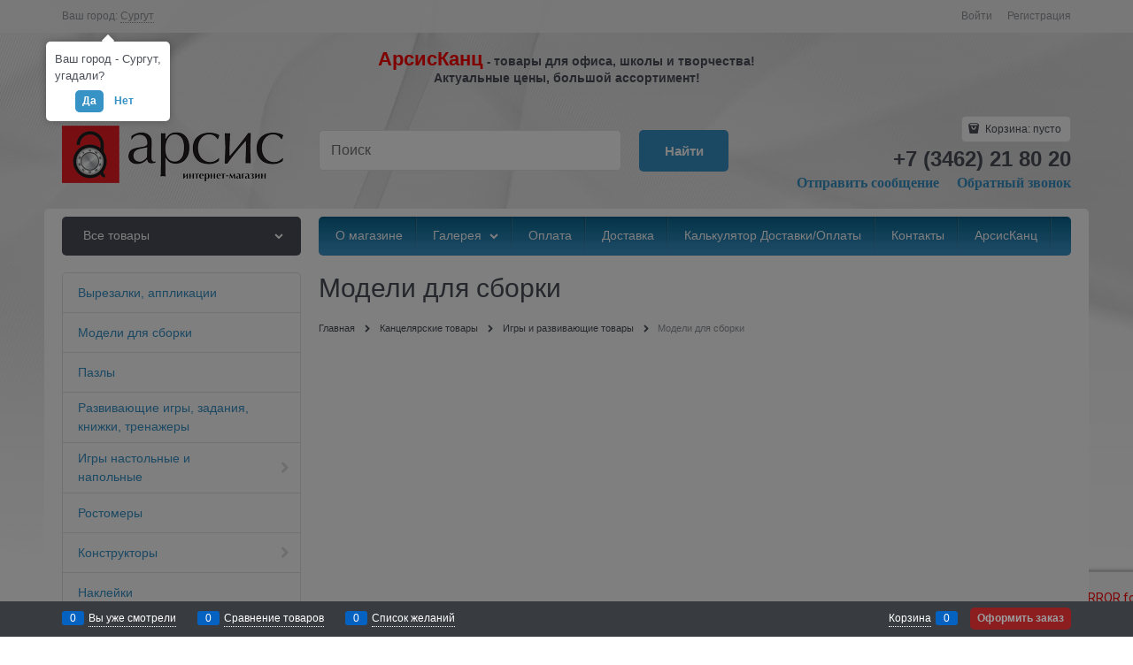

--- FILE ---
content_type: text/html; charset=utf-8
request_url: http://arsis.shop/categories/models_for_the_assembly
body_size: 128433
content:
<!DOCTYPE html>
<html data-ng-strict-di data-ng-app="app" data-ng-controller="CatalogCtrl as catalog">
<head>
    <meta charset="utf-8">
    <meta name="generator" content="AdVantShop.NET">
    <meta name="format-detection" content="telePhone=no">
    <title>Модели для сборки купить недорого в Сургуте и ХМАО-Югра</title>
    <base href="http://arsis.shop/" />
    <meta name="Description" content="Модели для сборки : купить в интернет-магазине ARSIS.shop. Узнайте характеристики и цены, посмотрите фото в каталоге &quot;Модели для сборки&quot;. В каталоге представлены популярные бренды. Удобная доставка и доступные цены.
Спец предложения для постоянных покупателей, скидки. акции.
Заказывайте по телефону +7 /3462/ 21-80-20.
Звонки принимаются ежедневно:  Пн-Пт с 9:00 до 19:00, Сб-Вс с 10:00 до 17:00 (время г. Сургут)." />
    <meta name="Keywords" content=" Модели для сборки, описание, характеристики, фото, особенности, отзывы, цена, купить, заказать, доставка, стоимость, интернет магазин" />
    
<META Name="copyright" Content="ARSIS.shop - интернет магазин">


<script type="text/javascript" src="/combine/_head.js?3CE38C9C6C2143B0DD9CA9D54F23AA00"></script>


<style>.ng-cloak,.x-ng-cloak,.ng-hide:not(.ng-hide-animate){display:none !important}form{display:block}</style>



    <meta property="og:site_name" content="ARSIS.shop" />
    <meta property="og:title" content="Модели для сборки купить недорого в Сургуте и ХМАО-Югра" />
    <meta property="og:url" content="http://arsis.shop//categories/models_for_the_assembly" />
    <meta property="og:description" content="Модели для сборки : купить в интернет-магазине ARSIS.shop. Узнайте характеристики и цены, посмотрите фото в каталоге &quot;Модели для сборки&quot;. В каталоге представлены популярные бренды. Удобная доставка и доступные цены.
Спец предложения для постоянных покупателей, скидки. акции.
Заказывайте по телефону +7 /3462/ 21-80-20.
Звонки принимаются ежедневно:  Пн-Пт с 9:00 до 19:00, Сб-Вс с 10:00 до 17:00 (время г. Сургут)." />
    <meta property="og:type" content="website" />
    <meta property="og:image" content="http://arsis.shop/pictures/logo_20200612110057.png" />

<link rel="stylesheet" type="text/css" href="/combine/main.css?967FEF87F40F98E40E439DCF100582AC" />
<link rel="stylesheet" href="modules/buyintime/styles/styles.css" /> <link href="modules/shippingpaymentpage/styles/shipping-payment.css" rel="stylesheet"><link href="modules/shoppingcartpopup/styles/cartpopup.css" rel="stylesheet">


    <link rel="shortcut icon" href="http://arsis.shop/pictures/favicon_20200622104903.ico" />

    <style type="text/css"></style>
    <script src="https://www.google.com/recaptcha/api.js?render=6LcNGq4UAAAAACGNQcvHx-af6hKf8T_SfuLhA5X6"></script>
</head>
<body class="cs-t-1 text-floating toolbar-bottom-enabled">
    
    <div hidden><div class="static-block" >
    <!-- Rating Mail.ru counter -->
<script type="text/javascript">
var _tmr = window._tmr || (window._tmr = []);
_tmr.push({id: "2302230", type: "pageView", start: (new Date()).getTime()});
(function (d, w, id) {
  if (d.getElementById(id)) return;
  var ts = d.createElement("script"); ts.type = "text/javascript"; ts.async = true; ts.id = id;
  ts.src = "https://top-fwz1.mail.ru/js/code.js";
  var f = function () {var s = d.getElementsByTagName("script")[0]; s.parentNode.insertBefore(ts, s);};
  if (w.opera == "[object Opera]") { d.addEventListener("DOMContentLoaded", f, false); } else { f(); }
})(document, window, "topmailru-code");
</script><noscript><div>
<img src="https://top-fwz1.mail.ru/counter?id=2302230;js=na" style="border:0;position:absolute;left:-9999px;" alt="Top.Mail.Ru" />
</div></noscript>
<!-- //Rating Mail.ru counter -->



<!--LiveInternet counter--><script type="text/javascript">
new Image().src = "//counter.yadro.ru/hit?r"+
escape(document.referrer)+((typeof(screen)=="undefined")?"":
";s"+screen.width+"*"+screen.height+"*"+(screen.colorDepth?
screen.colorDepth:screen.pixelDepth))+";u"+escape(document.URL)+
";h"+escape(document.title.substring(0,150))+
";"+Math.random();</script><!--/LiveInternet--><!-- Global site tag (gtag.js) - Google Analytics --><script async src="https://www.googletagmanager.com/gtag/js?id=UA-122261263-1"></script><script>
  window.dataLayer = window.dataLayer || [];
  function gtag(){dataLayer.push(arguments);}
  gtag('js', new Date());

  gtag('config', 'UA-122261263-1');
</script>
</div></div>
    <script type="text/javascript">
 (function(i,s,o,g,r,a,m){i['GoogleAnalyticsObject']=r;i[r]=i[r]||function(){ (i[r].q=i[r].q||[]).push(arguments)},i[r].l=1*new Date();a=s.createElement(o), m=s.getElementsByTagName(o)[0];a.async=1;a.src=g;m.parentNode.insertBefore(a,m) })(window,document,'script','//www.google-analytics.com/analytics.js','ga'); 
ga('create', 'UA-122261263-1', 'auto'); 
ga('require', 'displayfeatures');
ga('set', '&uid', 'c837f1d2-cacf-4db8-87ec-73725b6083c5');
ga('send', 'pageview'); 
</script>
    <script>var yaParams={ip_adress: '81.177.24.37'}</script><div style='display:none !important;'><!-- Yandex.Metrika counter -->
<script type="text/javascript" >
   (function(m,e,t,r,i,k,a){m[i]=m[i]||function(){(m[i].a=m[i].a||[]).push(arguments)};
   m[i].l=1*new Date();k=e.createElement(t),a=e.getElementsByTagName(t)[0],k.async=1,k.src=r,a.parentNode.insertBefore(k,a)})
   (window, document, "script", "https://mc.yandex.ru/metrika/tag.js", "ym");

   ym(49504423, "init", {
        clickmap:true,
        trackLinks:true,
        accurateTrackBounce:true,
        webvisor:true
   });
</script>
<noscript><div><img src="https://mc.yandex.ru/watch/49504423" style="position:absolute; left:-9999px;" alt="" /></div></noscript>
<!-- /Yandex.Metrika counter --></div><script type="text/javascript" src="modules/yametrika/js/tracking.js?v=2" async></script> <div class="yacounterid" data-counterId="49504423"></div>
    <div class="stretch-container">
        <header class="site-head">
            <!--noindex-->
<div class="toolbar-top">
    <div class="container container-fluid">
        <aside class="row between-xs">
                <div class="toolbar-top-item" data-popover-control data-popover-id="zonePopover" data-popover-trigger="null" data-popover-trigger-hide="null">
                    <span class="cs-t-3">Ваш город:</span>
                    <a class="link-dotted-invert" href="" data-zone-dialog-trigger>
                        <span data-zone-current data-ng-bind="zone.City" data-start-val="{City: 'Сургут'}">Сургут</span>
                    </a>
                </div>
                                    <div class="toolbar-top-item">
                    <a class="cs-l-3 toolbar-top-link-alt" href="http://arsis.shop/login">Войти</a>
                    <a class="cs-l-3 toolbar-top-link-alt" href="http://arsis.shop/registration">Регистрация</a>
                                            </div>
        </aside>
    </div>
</div>
<!--/noindex-->
            <div class="static-block" >
    <h4 style="text-align: center;"><strong><span style="font-size:22px;"><a href="https://арсисканц.рф" target="_blank"><span style="color:#FF0000;">А</span></a></span><a href="https://арсисканц.рф" target="_blank"><span style="font-size:22px;"><font color="#ff0000">рсисКанц</font></span></a>&nbsp;- <span style="font-size:14px;">товары для офиса, школы и творчества!</span></strong><br />
<span style="font-size:14px;"><strong>Актуальные цены, большой ассортимент!</strong></span></h4>

</div>
            <div class="container container-fluid site-head-inner">
    <div class="row middle-xs">
        <div class="col-xs-3 site-head-logo-block site-head-logo">
                <a href="http://arsis.shop/" class="site-head-logo-link">
        <img id="logo" src="http://arsis.shop/pictures/logo_20200612110057.png" alt="ARSIS.shop  -  интернет-магазин металлической мебели, сейфов, стеллажей, канцелярских товаров"  class="site-head-logo-picture"/>
    </a>

        </div>
        <div class="col-xs-5 site-head-menu-col">
            
            
<!--noindex-->
<div class=" search-block-topmenu">
    <form name="searchHeaderForm" class="row site-head-search-form" novalidate="novalidate" data-ng-controller="SearchBlockCtrl as searchBlock" data-ng-init="searchBlock.url='/search'">
        <div class="col-xs-9 site-head-search-input-wrap" data-ng-init="searchBlock.form = searchHeaderForm">
            <div class="site-head-site-head-search"
                 data-autocompleter
                 data-field="Name"
                 data-link-all="search"
                 data-apply-fn="searchBlock.aSubmut(value, obj)"
                 data-template-path="scripts/_common/autocompleter/templates/categoriesProducts.html"
                 data-request-url="search/autocomplete">
                <input class="input-big site-head-search-input"
                       data-autocompleter-input
                       type="search"
                       autocomplete="off"
                       placeholder="Поиск"
                       name="q"
                       data-default-button="#searchHeaderSubmit"
                       data-ng-model="searchBlock.search" />
            </div>
        </div>
        <div class="col-xs-3 site-head-search-btn-wrap">
            <div class="site-head-search-col">
                <a href="" class="btn btn-submit btn-big btn-expander site-head-search-btn" id="searchHeaderSubmit" data-ng-click="searchBlock.submit(searchBlock.search, false)">
                    <span class="icon-search-block icon-search-before cs-t-1"></span>
                    <span class="site-head-search-btn-text">Найти</span>
                </a>
            </div>
        </div>
    </form>
</div>
<!--/noindex-->            
        </div>
        <div class="col-xs site-head-phone-col">
            
            <div class="site-head-cart">
    
    <div class="cart-mini" data-cart-mini>
        <a data-cart-mini-trigger href="/cart" class="cs-l-2 cs-bg-9 cart-mini-main-link icon-bag-before">
            Корзина: <span data-cart-count data-type="count" data-ng-bind-html="cartCount.getValue()"> пусто</span>
        </a>
        <div data-cart-mini-list data-cart-data="cartMini.cartData"></div>
    </div>
</div>

            
            <div class="cs-t-1 site-head-phone" data-zone-current data-ng-bind-html="zone.Phone" data-start-val="{Phone: '+7 (3462) 21 80 20'}">+7 (3462) 21 80 20</div>
            <div class="static-block static-block-email-header" >
    <a class="email" href="feedback"><span style="font-size: 16px;"><span style="font-family: 'Times New Roman';"><strong>Отправить сообщение</strong></span></span></a>&nbsp; &nbsp; &nbsp;<a class="email" data-callback="true" href="javascript:void(0)"><span style="font-size: 16px;"><span style="font-family: 'Times New Roman';"><strong>Обратный звонок</strong></span></span></a>
</div>
        </div>
    </div>
</div>

        </header>
        <main class="stretch-middle site-body">
            <div class="container container-fluid site-body-inner js-site-body-inner cs-bg-7">
                
    <div class="row rel big-z menu-block">
        <div class="col-xs-3 col-p-v site-body-aside">
            
<nav class="menu-dropdown menu-dropdown-modern  menu-dropdown-compact" data-root-menu>
    <!--''||.icon-down-open-after-abs-->
        <a class="menu-dropdown-root icon-down-open-after-abs cs-bg-2" href="http://arsis.shop/catalog">
            <span class="menu-dropdown-root-text">Все товары</span>
        </a>
            <div class="menu-dropdown-list cs-br-1" data-submenu-container="{'type': 'modern'}">
                <div class="menu-dropdown-item cs-br-1 submenu-modern " data-submenu-parent>
                    <div class="menu-dropdown-link-wrap cs-bg-i-7 "
                         
                         >

                        <a class="menu-dropdown-link" href="http://arsis.shop/categories/stationery" >
                            <span class="menu-dropdown-link-text text-floating">
                                Канцелярские товары
                            </span>
                        </a>
                    </div>
                </div>
                <div class="menu-dropdown-item cs-br-1 submenu-modern parent" data-submenu-parent>
                        <div class="menu-dropdown-sub ng-hide" data-submenu data-ng-show="submenu.isSubmenuVisible">
                            <div class="menu-dropdown-sub-inner cs-bg-7">
                                <div class="menu-dropdown-sub-columns">
                                    <div class="menu-dropdown-sub-columns-item">

                                                    <div class="menu-dropdown-sub-block menu-dropdown-sub-block-cats-only">
                                                <div class="menu-dropdown-sub-category">
                                                    <div class="menu-dropdown-sub-childs">
                                                        <a href="http://arsis.shop/categories/boxarchive" class="menu-dropdown-sub-link">
                                                            <span class="menu-dropdown-sub-category-text">
                                                                Шкафы архивные
                                                            </span>
                                                        </a>
                                                    </div>
                                                </div>
                                                <div class="menu-dropdown-sub-category">
                                                    <div class="menu-dropdown-sub-childs">
                                                        <a href="http://arsis.shop/categories/boxoffice" class="menu-dropdown-sub-link">
                                                            <span class="menu-dropdown-sub-category-text">
                                                                Шкафы бухгалтерские (офисные)
                                                            </span>
                                                        </a>
                                                    </div>
                                                </div>
                                                <div class="menu-dropdown-sub-category">
                                                    <div class="menu-dropdown-sub-childs">
                                                        <a href="http://arsis.shop/categories/boxarchive-fireproof" class="menu-dropdown-sub-link">
                                                            <span class="menu-dropdown-sub-category-text">
                                                                Шкафы огнестойкие
                                                            </span>
                                                        </a>
                                                    </div>
                                                </div>
                                                <div class="menu-dropdown-sub-category">
                                                    <div class="menu-dropdown-sub-childs">
                                                        <a href="http://arsis.shop/categories/boxfilingcabinets" class="menu-dropdown-sub-link">
                                                            <span class="menu-dropdown-sub-category-text">
                                                                Шкафы картотечные файловые
                                                            </span>
                                                        </a>
                                                    </div>
                                                </div>
                                                <div class="menu-dropdown-sub-category">
                                                    <div class="menu-dropdown-sub-childs">
                                                        <a href="http://arsis.shop/categories/mobile_pedestal" class="menu-dropdown-sub-link">
                                                            <span class="menu-dropdown-sub-category-text">
                                                                Тумбы мобильные
                                                            </span>
                                                        </a>
                                                    </div>
                                                </div>
                                                <div class="menu-dropdown-sub-category">
                                                    <div class="menu-dropdown-sub-childs">
                                                        <a href="http://arsis.shop/categories/filingcabinets" class="menu-dropdown-sub-link">
                                                            <span class="menu-dropdown-sub-category-text">
                                                                Шкафы картотечные
                                                            </span>
                                                        </a>
                                                    </div>
                                                </div>
                                                <div class="menu-dropdown-sub-category">
                                                    <div class="menu-dropdown-sub-childs">
                                                        <a href="http://arsis.shop/categories/boxdress" class="menu-dropdown-sub-link">
                                                            <span class="menu-dropdown-sub-category-text">
                                                                Шкафы для раздевалок
                                                            </span>
                                                        </a>
                                                    </div>
                                                </div>
                                                <div class="menu-dropdown-sub-category">
                                                    <div class="menu-dropdown-sub-childs">
                                                        <a href="http://arsis.shop/categories/cabinetsforsupermarkets" class="menu-dropdown-sub-link">
                                                            <span class="menu-dropdown-sub-category-text">
                                                                Шкафы для супермаркетов (сумочницы)
                                                            </span>
                                                        </a>
                                                    </div>
                                                </div>
                                                <div class="menu-dropdown-sub-category">
                                                    <div class="menu-dropdown-sub-childs">
                                                        <a href="http://arsis.shop/categories/cell_phones_storage_cabinets" class="menu-dropdown-sub-link">
                                                            <span class="menu-dropdown-sub-category-text">
                                                                Шкафы для хранения сотовых телефонов
                                                            </span>
                                                        </a>
                                                    </div>
                                                </div>
                                                <div class="menu-dropdown-sub-category">
                                                    <div class="menu-dropdown-sub-childs">
                                                        <a href="http://arsis.shop/categories/individual_cashier_cabinets" class="menu-dropdown-sub-link">
                                                            <span class="menu-dropdown-sub-category-text">
                                                                Индивидуальные шкафы кассира
                                                            </span>
                                                        </a>
                                                    </div>
                                                </div>
                                                    </div>
                                                    <div class="menu-dropdown-sub-block menu-dropdown-sub-block-cats-only">
                                                <div class="menu-dropdown-sub-category">
                                                    <div class="menu-dropdown-sub-childs">
                                                        <a href="http://arsis.shop/categories/keybox_keychain" class="menu-dropdown-sub-link">
                                                            <span class="menu-dropdown-sub-category-text">
                                                                Шкафы для ключей (ключницы), брелоки для ключей
                                                            </span>
                                                        </a>
                                                    </div>
                                                </div>
                                                <div class="menu-dropdown-sub-category">
                                                    <div class="menu-dropdown-sub-childs">
                                                        <a href="http://arsis.shop/categories/box" class="menu-dropdown-sub-link">
                                                            <span class="menu-dropdown-sub-category-text">
                                                                Шкафы многоящичные
                                                            </span>
                                                        </a>
                                                    </div>
                                                </div>
                                                <div class="menu-dropdown-sub-category">
                                                    <div class="menu-dropdown-sub-childs">
                                                        <a href="http://arsis.shop/categories/cabinets_for_subscribers" class="menu-dropdown-sub-link">
                                                            <span class="menu-dropdown-sub-category-text">
                                                                Шкафы абонентские
                                                            </span>
                                                        </a>
                                                    </div>
                                                </div>
                                                <div class="menu-dropdown-sub-category">
                                                    <div class="menu-dropdown-sub-childs">
                                                        <a href="http://arsis.shop/categories/mailboxes" class="menu-dropdown-sub-link">
                                                            <span class="menu-dropdown-sub-category-text">
                                                                Почтовые ящики
                                                            </span>
                                                        </a>
                                                    </div>
                                                </div>
                                                <div class="menu-dropdown-sub-category">
                                                    <div class="menu-dropdown-sub-childs">
                                                        <a href="http://arsis.shop/categories/book_rack_library_rack" class="menu-dropdown-sub-link">
                                                            <span class="menu-dropdown-sub-category-text">
                                                                Тележки архивные (библиотечные)
                                                            </span>
                                                        </a>
                                                    </div>
                                                </div>
                                                <div class="menu-dropdown-sub-category">
                                                    <div class="menu-dropdown-sub-childs">
                                                        <a href="http://arsis.shop/categories/dressing_bench_stand" class="menu-dropdown-sub-link">
                                                            <span class="menu-dropdown-sub-category-text">
                                                                Скамейки, подставки, аксессуары
                                                            </span>
                                                        </a>
                                                    </div>
                                                </div>
                                                    </div>
                                    </div>
                                    
                                        <div class="menu-dropdown-sub-columns-item">
                                            <div class="menu-dropdown-sub-block menu-dropdown-sub-block-brand">
                                                <div class="menu-dropdown-sub-brand-title">
                                                    <a href="http://arsis.shop/manufacturers" class="link-text-decoration menu-dropdown-sub-category-link">Производители</a>
                                                </div>
                                                    <div class="menu-dropdown-sub-category">
                                                        <a href="http://arsis.shop/manufacturers/vika-dvina" class="link-text-decoration menu-dropdown-sub-link">Вика-Двина</a>
                                                    </div>
                                                    <div class="menu-dropdown-sub-category">
                                                        <a href="http://arsis.shop/manufacturers/zmk-novator" class="link-text-decoration menu-dropdown-sub-link">ЗМК «Новатор»</a>
                                                    </div>
                                                    <div class="menu-dropdown-sub-category">
                                                        <a href="http://arsis.shop/manufacturers/promet" class="link-text-decoration menu-dropdown-sub-link">Промет</a>
                                                    </div>
                                                    <div class="menu-dropdown-sub-category">
                                                        <a href="http://arsis.shop/manufacturers/kontur" class="link-text-decoration menu-dropdown-sub-link">Контур</a>
                                                    </div>
                                                    <div class="menu-dropdown-sub-category">
                                                        <a href="http://arsis.shop/manufacturers/shyh-ru" class="link-text-decoration menu-dropdown-sub-link">Shyh Ru</a>
                                                    </div>
                                                    <div class="menu-dropdown-sub-category">
                                                        <a href="http://arsis.shop/manufacturers/metkon" class="link-text-decoration menu-dropdown-sub-link">Меткон</a>
                                                    </div>
                                                    <div class="menu-dropdown-sub-category">
                                                        <a href="http://arsis.shop/manufacturers/paksmetall" class="link-text-decoration menu-dropdown-sub-link">ПАКС-металл</a>
                                                    </div>
                                                    <div class="menu-dropdown-sub-category">
                                                        <a href="http://arsis.shop/manufacturers/ip-novikov" class="link-text-decoration menu-dropdown-sub-link">ИП Новиков Владимир Альбертович</a>
                                                    </div>
                                            </div>
                                        </div>
                                </div>
                            </div>
                        </div>
                    <div class="menu-dropdown-link-wrap cs-bg-i-7 icon-right-open-after-abs"
                         
                         >

                        <a class="menu-dropdown-link" href="http://arsis.shop/categories/metallfurniture" >
                            <span class="menu-dropdown-link-text text-floating">
                                Металлическая мебель
                            </span>
                        </a>
                    </div>
                </div>
                <div class="menu-dropdown-item cs-br-1 submenu-modern parent" data-submenu-parent>
                        <div class="menu-dropdown-sub ng-hide" data-submenu data-ng-show="submenu.isSubmenuVisible">
                            <div class="menu-dropdown-sub-inner cs-bg-7">
                                <div class="menu-dropdown-sub-columns">
                                    <div class="menu-dropdown-sub-columns-item">

                                                    <div class="menu-dropdown-sub-block menu-dropdown-sub-block-cats-only">
                                                <div class="menu-dropdown-sub-category">
                                                    <div class="menu-dropdown-sub-childs">
                                                        <a href="http://arsis.shop/categories/gun_safes-cabinets" class="menu-dropdown-sub-link">
                                                            <span class="menu-dropdown-sub-category-text">
                                                                Оружейные сейфы и шкафы
                                                            </span>
                                                        </a>
                                                    </div>
                                                </div>
                                                <div class="menu-dropdown-sub-category">
                                                    <div class="menu-dropdown-sub-childs">
                                                        <a href="http://arsis.shop/categories/police_cabinets" class="menu-dropdown-sub-link">
                                                            <span class="menu-dropdown-sub-category-text">
                                                                Шкафы полицейские
                                                            </span>
                                                        </a>
                                                    </div>
                                                </div>
                                                <div class="menu-dropdown-sub-category">
                                                    <div class="menu-dropdown-sub-childs">
                                                        <a href="http://arsis.shop/categories/fire_resistant" class="menu-dropdown-sub-link">
                                                            <span class="menu-dropdown-sub-category-text">
                                                                Огнестойкие сейфы
                                                            </span>
                                                        </a>
                                                    </div>
                                                </div>
                                                <div class="menu-dropdown-sub-category">
                                                    <div class="menu-dropdown-sub-childs">
                                                        <a href="http://arsis.shop/categories/office" class="menu-dropdown-sub-link">
                                                            <span class="menu-dropdown-sub-category-text">
                                                                Офисные (мебельные) сейфы
                                                            </span>
                                                        </a>
                                                    </div>
                                                </div>
                                                <div class="menu-dropdown-sub-category">
                                                    <div class="menu-dropdown-sub-childs">
                                                        <a href="http://arsis.shop/categories/resistant" class="menu-dropdown-sub-link">
                                                            <span class="menu-dropdown-sub-category-text">
                                                                Взломостойкие сейфы
                                                            </span>
                                                        </a>
                                                    </div>
                                                </div>
                                                <div class="menu-dropdown-sub-category">
                                                    <div class="menu-dropdown-sub-childs">
                                                        <a href="http://arsis.shop/categories/fireresistant" class="menu-dropdown-sub-link">
                                                            <span class="menu-dropdown-sub-category-text">
                                                                Взломостойкие + Огнестойкие сейфы
                                                            </span>
                                                        </a>
                                                    </div>
                                                </div>
                                                <div class="menu-dropdown-sub-category">
                                                    <div class="menu-dropdown-sub-childs">
                                                        <a href="http://arsis.shop/categories/integrate" class="menu-dropdown-sub-link">
                                                            <span class="menu-dropdown-sub-category-text">
                                                                Встраиваемые сейфы
                                                            </span>
                                                        </a>
                                                    </div>
                                                </div>
                                                <div class="menu-dropdown-sub-category">
                                                    <div class="menu-dropdown-sub-childs">
                                                        <a href="http://arsis.shop/categories/hotel_safe" class="menu-dropdown-sub-link">
                                                            <span class="menu-dropdown-sub-category-text">
                                                                Гостиничные сейфы
                                                            </span>
                                                        </a>
                                                    </div>
                                                </div>
                                                <div class="menu-dropdown-sub-category">
                                                    <div class="menu-dropdown-sub-childs">
                                                        <a href="http://arsis.shop/categories/deposit_safes" class="menu-dropdown-sub-link">
                                                            <span class="menu-dropdown-sub-category-text">
                                                                Депозитные сейфы
                                                            </span>
                                                        </a>
                                                    </div>
                                                </div>
                                                <div class="menu-dropdown-sub-category">
                                                    <div class="menu-dropdown-sub-childs">
                                                        <a href="http://arsis.shop/categories/car" class="menu-dropdown-sub-link">
                                                            <span class="menu-dropdown-sub-category-text">
                                                                Автомобильные сейфы
                                                            </span>
                                                        </a>
                                                    </div>
                                                </div>
                                                    </div>
                                                    <div class="menu-dropdown-sub-block menu-dropdown-sub-block-cats-only">
                                                <div class="menu-dropdown-sub-category">
                                                    <div class="menu-dropdown-sub-childs">
                                                        <a href="http://arsis.shop/categories/cash_drawer_safes" class="menu-dropdown-sub-link">
                                                            <span class="menu-dropdown-sub-category-text">
                                                                Темпокассы
                                                            </span>
                                                        </a>
                                                    </div>
                                                </div>
                                                <div class="menu-dropdown-sub-category">
                                                    <div class="menu-dropdown-sub-childs">
                                                        <a href="http://arsis.shop/categories/ekskliuzivnye-seify" class="menu-dropdown-sub-link">
                                                            <span class="menu-dropdown-sub-category-text">
                                                                Эксклюзивные сейфы
                                                            </span>
                                                        </a>
                                                    </div>
                                                </div>
                                                    </div>
                                    </div>
                                    
                                        <div class="menu-dropdown-sub-columns-item">
                                            <div class="menu-dropdown-sub-block menu-dropdown-sub-block-brand">
                                                <div class="menu-dropdown-sub-brand-title">
                                                    <a href="http://arsis.shop/manufacturers" class="link-text-decoration menu-dropdown-sub-category-link">Производители</a>
                                                </div>
                                                    <div class="menu-dropdown-sub-category">
                                                        <a href="http://arsis.shop/manufacturers/promet" class="link-text-decoration menu-dropdown-sub-link">Промет</a>
                                                    </div>
                                                    <div class="menu-dropdown-sub-category">
                                                        <a href="http://arsis.shop/manufacturers/metkon" class="link-text-decoration menu-dropdown-sub-link">Меткон</a>
                                                    </div>
                                            </div>
                                        </div>
                                </div>
                            </div>
                        </div>
                    <div class="menu-dropdown-link-wrap cs-bg-i-7 icon-right-open-after-abs"
                         
                         >

                        <a class="menu-dropdown-link" href="http://arsis.shop/categories/safe" >
                            <span class="menu-dropdown-link-text text-floating">
                                Сейфы
                            </span>
                        </a>
                    </div>
                </div>
                <div class="menu-dropdown-item cs-br-1 submenu-modern parent" data-submenu-parent>
                        <div class="menu-dropdown-sub ng-hide" data-submenu data-ng-show="submenu.isSubmenuVisible">
                            <div class="menu-dropdown-sub-inner cs-bg-7">
                                <div class="menu-dropdown-sub-columns">
                                    <div class="menu-dropdown-sub-columns-item">

                                                    <div class="menu-dropdown-sub-block menu-dropdown-sub-block-cats-only">
                                                <div class="menu-dropdown-sub-category">
                                                    <div class="menu-dropdown-sub-childs">
                                                        <a href="http://arsis.shop/categories/shelving_racks" class="menu-dropdown-sub-link">
                                                            <span class="menu-dropdown-sub-category-text">
                                                                Стеллажи полочные
                                                            </span>
                                                        </a>
                                                    </div>
                                                </div>
                                                <div class="menu-dropdown-sub-category">
                                                    <div class="menu-dropdown-sub-childs">
                                                        <a href="http://arsis.shop/categories/moving_racks" class="menu-dropdown-sub-link">
                                                            <span class="menu-dropdown-sub-category-text">
                                                                Стеллажи передвижные
                                                            </span>
                                                        </a>
                                                    </div>
                                                </div>
                                                <div class="menu-dropdown-sub-category">
                                                    <div class="menu-dropdown-sub-childs">
                                                        <a href="http://arsis.shop/categories/racks_for_autotyres_disks" class="menu-dropdown-sub-link">
                                                            <span class="menu-dropdown-sub-category-text">
                                                                Стеллажи для автошин и дисков
                                                            </span>
                                                        </a>
                                                    </div>
                                                </div>
                                                    </div>
                                    </div>
                                    
                                        <div class="menu-dropdown-sub-columns-item">
                                            <div class="menu-dropdown-sub-block menu-dropdown-sub-block-brand">
                                                <div class="menu-dropdown-sub-brand-title">
                                                    <a href="http://arsis.shop/manufacturers" class="link-text-decoration menu-dropdown-sub-category-link">Производители</a>
                                                </div>
                                                    <div class="menu-dropdown-sub-category">
                                                        <a href="http://arsis.shop/manufacturers/promet" class="link-text-decoration menu-dropdown-sub-link">Промет</a>
                                                    </div>
                                                    <div class="menu-dropdown-sub-category">
                                                        <a href="http://arsis.shop/manufacturers/paksmetall" class="link-text-decoration menu-dropdown-sub-link">ПАКС-металл</a>
                                                    </div>
                                            </div>
                                        </div>
                                </div>
                            </div>
                        </div>
                    <div class="menu-dropdown-link-wrap cs-bg-i-7 icon-right-open-after-abs"
                         
                         >

                        <a class="menu-dropdown-link" href="http://arsis.shop/categories/stellag" >
                            <span class="menu-dropdown-link-text text-floating">
                                Стеллажи металлические
                            </span>
                        </a>
                    </div>
                </div>
                <div class="menu-dropdown-item cs-br-1 submenu-modern parent" data-submenu-parent>
                        <div class="menu-dropdown-sub ng-hide" data-submenu data-ng-show="submenu.isSubmenuVisible">
                            <div class="menu-dropdown-sub-inner cs-bg-7">
                                <div class="menu-dropdown-sub-columns">
                                    <div class="menu-dropdown-sub-columns-item">

                                                    <div class="menu-dropdown-sub-block menu-dropdown-sub-block-cats-only">
                                                <div class="menu-dropdown-sub-category">
                                                    <div class="menu-dropdown-sub-childs">
                                                        <a href="http://arsis.shop/categories/tool_cupboard" class="menu-dropdown-sub-link">
                                                            <span class="menu-dropdown-sub-category-text">
                                                                Шкафы для инструмента
                                                            </span>
                                                        </a>
                                                    </div>
                                                </div>
                                                <div class="menu-dropdown-sub-category">
                                                    <div class="menu-dropdown-sub-childs">
                                                        <a href="http://arsis.shop/categories/workbench" class="menu-dropdown-sub-link">
                                                            <span class="menu-dropdown-sub-category-text">
                                                                Верстаки
                                                            </span>
                                                        </a>
                                                    </div>
                                                </div>
                                                <div class="menu-dropdown-sub-category">
                                                    <div class="menu-dropdown-sub-childs">
                                                        <a href="http://arsis.shop/categories/tool-cabinets" class="menu-dropdown-sub-link">
                                                            <span class="menu-dropdown-sub-category-text">
                                                                Тумбы инструментальные
                                                            </span>
                                                        </a>
                                                    </div>
                                                </div>
                                                <div class="menu-dropdown-sub-category">
                                                    <div class="menu-dropdown-sub-childs">
                                                        <a href="http://arsis.shop/categories/cargo_transport_cart" class="menu-dropdown-sub-link">
                                                            <span class="menu-dropdown-sub-category-text">
                                                                Тележки
                                                            </span>
                                                        </a>
                                                    </div>
                                                </div>
                                                <div class="menu-dropdown-sub-category">
                                                    <div class="menu-dropdown-sub-childs">
                                                        <a href="http://arsis.shop/categories/drying_cabinet" class="menu-dropdown-sub-link">
                                                            <span class="menu-dropdown-sub-category-text">
                                                                Cушильные шкафы
                                                            </span>
                                                        </a>
                                                    </div>
                                                </div>
                                                <div class="menu-dropdown-sub-category">
                                                    <div class="menu-dropdown-sub-childs">
                                                        <a href="http://arsis.shop/categories/accessories" class="menu-dropdown-sub-link">
                                                            <span class="menu-dropdown-sub-category-text">
                                                                Аксессуары и экраны
                                                            </span>
                                                        </a>
                                                    </div>
                                                </div>
                                                <div class="menu-dropdown-sub-category">
                                                    <div class="menu-dropdown-sub-childs">
                                                        <a href="http://arsis.shop/categories/plastic_storage_boxes" class="menu-dropdown-sub-link">
                                                            <span class="menu-dropdown-sub-category-text">
                                                                Ящики пластиковые под метизы
                                                            </span>
                                                        </a>
                                                    </div>
                                                </div>
                                                    </div>
                                    </div>
                                    
                                        <div class="menu-dropdown-sub-columns-item">
                                            <div class="menu-dropdown-sub-block menu-dropdown-sub-block-brand">
                                                <div class="menu-dropdown-sub-brand-title">
                                                    <a href="http://arsis.shop/manufacturers" class="link-text-decoration menu-dropdown-sub-category-link">Производители</a>
                                                </div>
                                                    <div class="menu-dropdown-sub-category">
                                                        <a href="http://arsis.shop/manufacturers/welcom-products" class="link-text-decoration menu-dropdown-sub-link">WelCom Products</a>
                                                    </div>
                                                    <div class="menu-dropdown-sub-category">
                                                        <a href="http://arsis.shop/manufacturers/promet" class="link-text-decoration menu-dropdown-sub-link">Промет</a>
                                                    </div>
                                            </div>
                                        </div>
                                </div>
                            </div>
                        </div>
                    <div class="menu-dropdown-link-wrap cs-bg-i-7 icon-right-open-after-abs"
                         
                         >

                        <a class="menu-dropdown-link" href="http://arsis.shop/categories/industrial_furniture" >
                            <span class="menu-dropdown-link-text text-floating">
                                Мебель для производства
                            </span>
                        </a>
                    </div>
                </div>
                <div class="menu-dropdown-item cs-br-1 submenu-modern parent" data-submenu-parent>
                        <div class="menu-dropdown-sub ng-hide" data-submenu data-ng-show="submenu.isSubmenuVisible">
                            <div class="menu-dropdown-sub-inner cs-bg-7">
                                <div class="menu-dropdown-sub-columns">
                                    <div class="menu-dropdown-sub-columns-item">

                                                    <div class="menu-dropdown-sub-block menu-dropdown-sub-block-cats-only">
                                                <div class="menu-dropdown-sub-category">
                                                    <div class="menu-dropdown-sub-childs">
                                                        <a href="http://arsis.shop/categories/medical_shelving" class="menu-dropdown-sub-link">
                                                            <span class="menu-dropdown-sub-category-text">
                                                                Стеллажи медицинские
                                                            </span>
                                                        </a>
                                                    </div>
                                                </div>
                                                <div class="menu-dropdown-sub-category">
                                                    <div class="menu-dropdown-sub-childs">
                                                        <a href="http://arsis.shop/categories/examination_couch-table" class="menu-dropdown-sub-link">
                                                            <span class="menu-dropdown-sub-category-text">
                                                                Кушетки и банкетки медицинские
                                                            </span>
                                                        </a>
                                                    </div>
                                                </div>
                                                <div class="menu-dropdown-sub-category">
                                                    <div class="menu-dropdown-sub-childs">
                                                        <a href="http://arsis.shop/categories/transport_stretcher_trolley" class="menu-dropdown-sub-link">
                                                            <span class="menu-dropdown-sub-category-text">
                                                                Тележки для перевозки больных
                                                            </span>
                                                        </a>
                                                    </div>
                                                </div>
                                                <div class="menu-dropdown-sub-category">
                                                    <div class="menu-dropdown-sub-childs">
                                                        <a href="http://arsis.shop/categories/beds_medical" class="menu-dropdown-sub-link">
                                                            <span class="menu-dropdown-sub-category-text">
                                                                Кровати медицинские
                                                            </span>
                                                        </a>
                                                    </div>
                                                </div>
                                                <div class="menu-dropdown-sub-category">
                                                    <div class="menu-dropdown-sub-childs">
                                                        <a href="http://arsis.shop/categories/tables_medical" class="menu-dropdown-sub-link">
                                                            <span class="menu-dropdown-sub-category-text">
                                                                Столы медицинские
                                                            </span>
                                                        </a>
                                                    </div>
                                                </div>
                                                <div class="menu-dropdown-sub-category">
                                                    <div class="menu-dropdown-sub-childs">
                                                        <a href="http://arsis.shop/categories/first_aid_kit" class="menu-dropdown-sub-link">
                                                            <span class="menu-dropdown-sub-category-text">
                                                                Шкафы для медикаментов (аптечки)
                                                            </span>
                                                        </a>
                                                    </div>
                                                </div>
                                                <div class="menu-dropdown-sub-category">
                                                    <div class="menu-dropdown-sub-childs">
                                                        <a href="http://arsis.shop/categories/medicine_cabinets" class="menu-dropdown-sub-link">
                                                            <span class="menu-dropdown-sub-category-text">
                                                                Шкафы медицинские
                                                            </span>
                                                        </a>
                                                    </div>
                                                </div>
                                                <div class="menu-dropdown-sub-category">
                                                    <div class="menu-dropdown-sub-childs">
                                                        <a href="http://arsis.shop/categories/cupboards_medical" class="menu-dropdown-sub-link">
                                                            <span class="menu-dropdown-sub-category-text">
                                                                Тумбы медицинские
                                                            </span>
                                                        </a>
                                                    </div>
                                                </div>
                                                <div class="menu-dropdown-sub-category">
                                                    <div class="menu-dropdown-sub-childs">
                                                        <a href="http://arsis.shop/categories/tripod_medical" class="menu-dropdown-sub-link">
                                                            <span class="menu-dropdown-sub-category-text">
                                                                Штативы медицинские
                                                            </span>
                                                        </a>
                                                    </div>
                                                </div>
                                                <div class="menu-dropdown-sub-category">
                                                    <div class="menu-dropdown-sub-childs">
                                                        <a href="http://arsis.shop/categories/screens_medical" class="menu-dropdown-sub-link">
                                                            <span class="menu-dropdown-sub-category-text">
                                                                Ширмы медицинские
                                                            </span>
                                                        </a>
                                                    </div>
                                                </div>
                                                    </div>
                                                    <div class="menu-dropdown-sub-block menu-dropdown-sub-block-cats-only">
                                                <div class="menu-dropdown-sub-category">
                                                    <div class="menu-dropdown-sub-childs">
                                                        <a href="http://arsis.shop/categories/safes-medical_thermostats" class="menu-dropdown-sub-link">
                                                            <span class="menu-dropdown-sub-category-text">
                                                                Сейфы-термостаты медицинские
                                                            </span>
                                                        </a>
                                                    </div>
                                                </div>
                                                    </div>
                                    </div>
                                    
                                        <div class="menu-dropdown-sub-columns-item">
                                            <div class="menu-dropdown-sub-block menu-dropdown-sub-block-brand">
                                                <div class="menu-dropdown-sub-brand-title">
                                                    <a href="http://arsis.shop/manufacturers" class="link-text-decoration menu-dropdown-sub-category-link">Производители</a>
                                                </div>
                                                    <div class="menu-dropdown-sub-category">
                                                        <a href="http://arsis.shop/manufacturers/promet" class="link-text-decoration menu-dropdown-sub-link">Промет</a>
                                                    </div>
                                            </div>
                                        </div>
                                </div>
                            </div>
                        </div>
                    <div class="menu-dropdown-link-wrap cs-bg-i-7 icon-right-open-after-abs"
                         
                         >

                        <a class="menu-dropdown-link" href="http://arsis.shop/categories/medical_furniture" >
                            <span class="menu-dropdown-link-text text-floating">
                                Медицинская мебель
                            </span>
                        </a>
                    </div>
                </div>
                <div class="menu-dropdown-item cs-br-1 submenu-modern parent" data-submenu-parent>
                        <div class="menu-dropdown-sub ng-hide" data-submenu data-ng-show="submenu.isSubmenuVisible">
                            <div class="menu-dropdown-sub-inner cs-bg-7">
                                <div class="menu-dropdown-sub-columns">
                                    <div class="menu-dropdown-sub-columns-item">

                                                    <div class="menu-dropdown-sub-block menu-dropdown-sub-block-cats-only">
                                                <div class="menu-dropdown-sub-category">
                                                    <div class="menu-dropdown-sub-childs">
                                                        <a href="http://arsis.shop/categories/soap" class="menu-dropdown-sub-link">
                                                            <span class="menu-dropdown-sub-category-text">
                                                                Мыло
                                                            </span>
                                                        </a>
                                                    </div>
                                                </div>
                                                <div class="menu-dropdown-sub-category">
                                                    <div class="menu-dropdown-sub-childs">
                                                        <a href="http://arsis.shop/categories/means_for_washing" class="menu-dropdown-sub-link">
                                                            <span class="menu-dropdown-sub-category-text">
                                                                Средства для стирки
                                                            </span>
                                                        </a>
                                                    </div>
                                                </div>
                                                <div class="menu-dropdown-sub-category">
                                                    <div class="menu-dropdown-sub-childs">
                                                        <a href="http://arsis.shop/categories/means_for_caring_for_carpets_and_furniture" class="menu-dropdown-sub-link">
                                                            <span class="menu-dropdown-sub-category-text">
                                                                Средства по уходу за коврами и мебелью
                                                            </span>
                                                        </a>
                                                    </div>
                                                </div>
                                                <div class="menu-dropdown-sub-category">
                                                    <div class="menu-dropdown-sub-childs">
                                                        <a href="http://arsis.shop/categories/air_fresheners" class="menu-dropdown-sub-link">
                                                            <span class="menu-dropdown-sub-category-text">
                                                                Освежители воздуха
                                                            </span>
                                                        </a>
                                                    </div>
                                                </div>
                                                <div class="menu-dropdown-sub-category">
                                                    <div class="menu-dropdown-sub-childs">
                                                        <a href="http://arsis.shop/categories/means_for_sanitary_engineering" class="menu-dropdown-sub-link">
                                                            <span class="menu-dropdown-sub-category-text">
                                                                Средства для сантехники
                                                            </span>
                                                        </a>
                                                    </div>
                                                </div>
                                                <div class="menu-dropdown-sub-category">
                                                    <div class="menu-dropdown-sub-childs">
                                                        <a href="http://arsis.shop/categories/sredstva-ot-nakipi" class="menu-dropdown-sub-link">
                                                            <span class="menu-dropdown-sub-category-text">
                                                                Средства от накипи
                                                            </span>
                                                        </a>
                                                    </div>
                                                </div>
                                                <div class="menu-dropdown-sub-category">
                                                    <div class="menu-dropdown-sub-childs">
                                                        <a href="http://arsis.shop/categories/cleaning_means" class="menu-dropdown-sub-link">
                                                            <span class="menu-dropdown-sub-category-text">
                                                                Средства чистящие
                                                            </span>
                                                        </a>
                                                    </div>
                                                </div>
                                                <div class="menu-dropdown-sub-category">
                                                    <div class="menu-dropdown-sub-childs">
                                                        <a href="http://arsis.shop/categories/means_for_washing_floors" class="menu-dropdown-sub-link">
                                                            <span class="menu-dropdown-sub-category-text">
                                                                Средства для мытья полов
                                                            </span>
                                                        </a>
                                                    </div>
                                                </div>
                                                <div class="menu-dropdown-sub-category">
                                                    <div class="menu-dropdown-sub-childs">
                                                        <a href="http://arsis.shop/categories/sredstva-dlya-mytya-posudy" class="menu-dropdown-sub-link">
                                                            <span class="menu-dropdown-sub-category-text">
                                                                Средства для мытья посуды
                                                            </span>
                                                        </a>
                                                    </div>
                                                </div>
                                                <div class="menu-dropdown-sub-category">
                                                    <div class="menu-dropdown-sub-childs">
                                                        <a href="http://arsis.shop/categories/means_for_washing_windows_mirrors" class="menu-dropdown-sub-link">
                                                            <span class="menu-dropdown-sub-category-text">
                                                                Средства для мытья стекол и зеркал
                                                            </span>
                                                        </a>
                                                    </div>
                                                </div>
                                                    </div>
                                                    <div class="menu-dropdown-sub-block menu-dropdown-sub-block-cats-only">
                                                <div class="menu-dropdown-sub-category">
                                                    <div class="menu-dropdown-sub-childs">
                                                        <a href="http://arsis.shop/categories/universal_washing-up_liquids" class="menu-dropdown-sub-link">
                                                            <span class="menu-dropdown-sub-category-text">
                                                                Средства моющие универсальные
                                                            </span>
                                                        </a>
                                                    </div>
                                                </div>
                                                    </div>
                                    </div>
                                    
                                </div>
                            </div>
                        </div>
                    <div class="menu-dropdown-link-wrap cs-bg-i-7 icon-right-open-after-abs"
                         
                         >

                        <a class="menu-dropdown-link" href="http://arsis.shop/categories/household_chemistry" >
                            <span class="menu-dropdown-link-text text-floating">
                                Бытовая химия
                            </span>
                        </a>
                    </div>
                </div>
                <div class="menu-dropdown-item cs-br-1 submenu-modern parent" data-submenu-parent>
                        <div class="menu-dropdown-sub ng-hide" data-submenu data-ng-show="submenu.isSubmenuVisible">
                            <div class="menu-dropdown-sub-inner cs-bg-7">
                                <div class="menu-dropdown-sub-columns">
                                    <div class="menu-dropdown-sub-columns-item">

                                                <div class="menu-dropdown-sub-block" >
                                                    <div class=" menu-dropdown-sub-category-name" >
                                                        <a href="http://arsis.shop/categories/goods_for_the_house" class="menu-dropdown-sub-category-link">
                                                            <span class="menu-dropdown-sub-category-text">
                                                                Товары для дома
                                                            </span>
                                                        </a>
                                                    </div>
                                                    <div class="menu-dropdown-sub-childs" >
                                                            <div class="menu-dropdown-sub-category">
                                                                <a href="http://arsis.shop/categories/step_ladder" class="menu-dropdown-sub-link">
                                                                    <span class="menu-dropdown-sub-category-text">
                                                                        Лестницы-стремянки
                                                                    </span>
                                                                </a>
                                                            </div>
                                                    </div>
                                                </div>
                                    </div>
                                    
                                </div>
                            </div>
                        </div>
                    <div class="menu-dropdown-link-wrap cs-bg-i-7 icon-right-open-after-abs"
                         
                         >

                        <a class="menu-dropdown-link" href="http://arsis.shop/categories/household_goods" >
                            <span class="menu-dropdown-link-text text-floating">
                                Хозяйственные товары
                            </span>
                        </a>
                    </div>
                </div>
                <div class="menu-dropdown-item cs-br-1 submenu-modern parent" data-submenu-parent>
                        <div class="menu-dropdown-sub ng-hide" data-submenu data-ng-show="submenu.isSubmenuVisible">
                            <div class="menu-dropdown-sub-inner cs-bg-7">
                                <div class="menu-dropdown-sub-columns">
                                    <div class="menu-dropdown-sub-columns-item">

                                                    <div class="menu-dropdown-sub-block menu-dropdown-sub-block-cats-only">
                                                <div class="menu-dropdown-sub-category">
                                                    <div class="menu-dropdown-sub-childs">
                                                        <a href="http://arsis.shop/categories/seals_indicating_labels_tape" class="menu-dropdown-sub-link">
                                                            <span class="menu-dropdown-sub-category-text">
                                                                Пломбы, Индикаторные наклейки и Скотч
                                                            </span>
                                                        </a>
                                                    </div>
                                                </div>
                                                <div class="menu-dropdown-sub-category">
                                                    <div class="menu-dropdown-sub-childs">
                                                        <a href="http://arsis.shop/categories/sealing_device_cups_for_sealing" class="menu-dropdown-sub-link">
                                                            <span class="menu-dropdown-sub-category-text">
                                                                Пломбиры, Пломбираторы, Чашки для опечатывания
                                                            </span>
                                                        </a>
                                                    </div>
                                                </div>
                                                <div class="menu-dropdown-sub-category">
                                                    <div class="menu-dropdown-sub-childs">
                                                        <a href="http://arsis.shop/categories/consumables" class="menu-dropdown-sub-link">
                                                            <span class="menu-dropdown-sub-category-text">
                                                                Расходные материалы
                                                            </span>
                                                        </a>
                                                    </div>
                                                </div>
                                                    </div>
                                    </div>
                                    
                                </div>
                            </div>
                        </div>
                    <div class="menu-dropdown-link-wrap cs-bg-i-7 icon-right-open-after-abs"
                         
                         >

                        <a class="menu-dropdown-link" href="http://arsis.shop/categories/devices_for_sealing_sealing_up" >
                            <span class="menu-dropdown-link-text text-floating">
                                Устройства для опломбирования и опечатывания
                            </span>
                        </a>
                    </div>
                </div>
                <div class="menu-dropdown-item cs-br-1 submenu-modern " data-submenu-parent>
                    <div class="menu-dropdown-link-wrap cs-bg-i-7 "
                         
                         >

                        <a class="menu-dropdown-link" href="http://arsis.shop/categories/refuse_bins_ashtrays_trash_cans" >
                            <span class="menu-dropdown-link-text text-floating">
                                Урны, Пепельницы, Контейнеры
                            </span>
                        </a>
                    </div>
                </div>
                <div class="menu-dropdown-item cs-br-1 submenu-modern parent" data-submenu-parent>
                        <div class="menu-dropdown-sub ng-hide" data-submenu data-ng-show="submenu.isSubmenuVisible">
                            <div class="menu-dropdown-sub-inner cs-bg-7">
                                <div class="menu-dropdown-sub-columns">
                                    <div class="menu-dropdown-sub-columns-item">

                                                    <div class="menu-dropdown-sub-block menu-dropdown-sub-block-cats-only">
                                                <div class="menu-dropdown-sub-category">
                                                    <div class="menu-dropdown-sub-childs">
                                                        <a href="http://arsis.shop/categories/hat_and_coat_stand" class="menu-dropdown-sub-link">
                                                            <span class="menu-dropdown-sub-category-text">
                                                                Вешалки напольные
                                                            </span>
                                                        </a>
                                                    </div>
                                                </div>
                                                <div class="menu-dropdown-sub-category">
                                                    <div class="menu-dropdown-sub-childs">
                                                        <a href="http://arsis.shop/categories/valet_suit_coat_stand_clothes_hanger" class="menu-dropdown-sub-link">
                                                            <span class="menu-dropdown-sub-category-text">
                                                                Вешалки костюмные
                                                            </span>
                                                        </a>
                                                    </div>
                                                </div>
                                                <div class="menu-dropdown-sub-category">
                                                    <div class="menu-dropdown-sub-childs">
                                                        <a href="http://arsis.shop/categories/hangers_public" class="menu-dropdown-sub-link">
                                                            <span class="menu-dropdown-sub-category-text">
                                                                Вешалки гардеробные
                                                            </span>
                                                        </a>
                                                    </div>
                                                </div>
                                                <div class="menu-dropdown-sub-category">
                                                    <div class="menu-dropdown-sub-childs">
                                                        <a href="http://arsis.shop/categories/wall_coat_rack" class="menu-dropdown-sub-link">
                                                            <span class="menu-dropdown-sub-category-text">
                                                                Вешалки настенные
                                                            </span>
                                                        </a>
                                                    </div>
                                                </div>
                                                    </div>
                                    </div>
                                    
                                </div>
                            </div>
                        </div>
                    <div class="menu-dropdown-link-wrap cs-bg-i-7 icon-right-open-after-abs"
                         
                         >

                        <a class="menu-dropdown-link" href="http://arsis.shop/categories/coat_racks_checkroom" >
                            <span class="menu-dropdown-link-text text-floating">
                                Вешалки, Гардероб
                            </span>
                        </a>
                    </div>
                </div>
                <div class="menu-dropdown-item cs-br-1 submenu-modern " data-submenu-parent>
                    <div class="menu-dropdown-link-wrap cs-bg-i-7 "
                         
                         >

                        <a class="menu-dropdown-link" href="http://arsis.shop/categories/shoe_rack" >
                            <span class="menu-dropdown-link-text text-floating">
                                Обувницы
                            </span>
                        </a>
                    </div>
                </div>
                <div class="menu-dropdown-item cs-br-1 submenu-modern " data-submenu-parent>
                    <div class="menu-dropdown-link-wrap cs-bg-i-7 "
                         
                         >

                        <a class="menu-dropdown-link" href="http://arsis.shop/categories/sale_of_product_remnants" >
                            <span class="menu-dropdown-link-text text-floating">
                                Распродажа остатков товара, товара снятого с производства и уценённого
                            </span>
                        </a>
                    </div>
                </div>
        </div>
</nav>
        </div>
        <div class="col-xs-9 col-p-v site-body-main">
            <div class="site-menu-row cs-g-1 js-menu-general-block-orientation">
                <div class="row">
                    <div class="col-xs">
                        
<ul class="menu-general harmonica" 
    data-submenu-container="{'checkOrientation': true, 'type': 'classic', submenuDirection: 'below', blockOrientation: '.js-menu-general-block-orientation'}" 
    data-harmonica 
    data-harmonica-tile-outer-width="45" 
    data-harmonica-class-tile="menu-general-item menu-general-tile cs-l-4" 
    data-harmonica-class-tile-submenu="menu-general-tile-submenu">
        <li class="menu-general-item cs-bg-i-1 " data-harmonica-item data-submenu-parent>
            <a class="menu-general-root-link cs-l-4" href="pages/about"   data-harmonica-link>
                <span class="menu-general-root-link-text">О магазине</span>
            </a>
        </li>
        <li class="menu-general-item cs-bg-i-1 parent" data-harmonica-item data-submenu-parent>
                <ul class="menu-general-submenu cs-bg-5 ng-hide" data-submenu data-ng-show="submenu.isSubmenuVisible">
                    <li class="menu-general-sub-row">
                                    <div class="menu-general-sub-cell">
                                <div class="menu-general-sub-column">
                                    <div class="menu-general-sub-category-parent ">
                                        <a class="cs-l-4 link-text-decoration" href="pages/arsis-na-karolinskogo"  > АРСИС на Каролинского</a>
                                    </div>
                                </div>

                    </li>
                </ul>
            <a class="menu-general-root-link cs-l-4" href=""   data-harmonica-link>
                <span class="menu-general-root-link-text">Галерея</span>
            </a>
        </li>
        <li class="menu-general-item cs-bg-i-1 " data-harmonica-item data-submenu-parent>
            <a class="menu-general-root-link cs-l-4" href="pages/payment" target=&#39;_blank&#39;  data-harmonica-link>
                <span class="menu-general-root-link-text">Оплата</span>
            </a>
        </li>
        <li class="menu-general-item cs-bg-i-1 " data-harmonica-item data-submenu-parent>
            <a class="menu-general-root-link cs-l-4" href="pages/delivery" target=&#39;_blank&#39;  data-harmonica-link>
                <span class="menu-general-root-link-text">Доставка</span>
            </a>
        </li>
        <li class="menu-general-item cs-bg-i-1 " data-harmonica-item data-submenu-parent>
            <a class="menu-general-root-link cs-l-4" href="shipping-payment" target=&#39;_blank&#39;  data-harmonica-link>
                <span class="menu-general-root-link-text">Калькулятор Доставки/Оплаты</span>
            </a>
        </li>
        <li class="menu-general-item cs-bg-i-1 " data-harmonica-item data-submenu-parent>
            <a class="menu-general-root-link cs-l-4" href="pages/contacts" target=&#39;_blank&#39;  data-harmonica-link>
                <span class="menu-general-root-link-text">Контакты</span>
            </a>
        </li>
        <li class="menu-general-item cs-bg-i-1 " data-harmonica-item data-submenu-parent>
            <a class="menu-general-root-link cs-l-4" href="https://арсисканц.рф" target=&#39;_blank&#39;  data-harmonica-link>
                <span class="menu-general-root-link-text">АрсисКанц</span>
            </a>
        </li>
</ul>

                    </div>
                </div>
            </div>
        </div>
    </div>

                
<div class="row">
    <div class="col-xs-3 col-p-v site-body-aside">
        
<nav class="menu-dropdown menu-dropdown-modern menu-dropdown-expanded" >
    <!--''||.icon-down-open-after-abs-->
            <div class="menu-dropdown-list cs-br-1" data-submenu-container="{'type': 'modern'}">
                <div class="menu-dropdown-item cs-br-1 submenu-modern " data-submenu-parent>
                    <div class="menu-dropdown-link-wrap cs-bg-i-7 "
                         
                         >

                        <a class="menu-dropdown-link" href="http://arsis.shop/categories/cut_pictures_application" >
                            <span class="menu-dropdown-link-text text-floating">
                                Вырезалки, аппликации
                            </span>
                        </a>
                    </div>
                </div>
                <div class="menu-dropdown-item cs-br-1 submenu-modern " data-submenu-parent>
                    <div class="menu-dropdown-link-wrap cs-bg-i-7 "
                         
                         >

                        <a class="menu-dropdown-link" href="http://arsis.shop/categories/models_for_the_assembly" >
                            <span class="menu-dropdown-link-text text-floating">
                                Модели для сборки
                            </span>
                        </a>
                    </div>
                </div>
                <div class="menu-dropdown-item cs-br-1 submenu-modern " data-submenu-parent>
                    <div class="menu-dropdown-link-wrap cs-bg-i-7 "
                         
                         >

                        <a class="menu-dropdown-link" href="http://arsis.shop/categories/puzzles" >
                            <span class="menu-dropdown-link-text text-floating">
                                Пазлы
                            </span>
                        </a>
                    </div>
                </div>
                <div class="menu-dropdown-item cs-br-1 submenu-modern " data-submenu-parent>
                    <div class="menu-dropdown-link-wrap cs-bg-i-7 "
                         
                         >

                        <a class="menu-dropdown-link" href="http://arsis.shop/categories/developing_games_assignments_books_simulators" >
                            <span class="menu-dropdown-link-text text-floating">
                                Развивающие игры, задания, книжки, тренажеры
                            </span>
                        </a>
                    </div>
                </div>
                <div class="menu-dropdown-item cs-br-1 submenu-modern parent" data-submenu-parent>
                        <div class="menu-dropdown-sub ng-hide" data-submenu data-ng-show="submenu.isSubmenuVisible">
                            <div class="menu-dropdown-sub-inner cs-bg-7">
                                <div class="menu-dropdown-sub-columns">
                                    <div class="menu-dropdown-sub-columns-item">

                                                    <div class="menu-dropdown-sub-block menu-dropdown-sub-block-cats-only">
                                                <div class="menu-dropdown-sub-category">
                                                    <div class="menu-dropdown-sub-childs">
                                                        <a href="http://arsis.shop/categories/domino" class="menu-dropdown-sub-link">
                                                            <span class="menu-dropdown-sub-category-text">
                                                                Домино
                                                            </span>
                                                        </a>
                                                    </div>
                                                </div>
                                                <div class="menu-dropdown-sub-category">
                                                    <div class="menu-dropdown-sub-childs">
                                                        <a href="http://arsis.shop/categories/games_tabletop" class="menu-dropdown-sub-link">
                                                            <span class="menu-dropdown-sub-category-text">
                                                                Игры настольные
                                                            </span>
                                                        </a>
                                                    </div>
                                                </div>
                                                <div class="menu-dropdown-sub-category">
                                                    <div class="menu-dropdown-sub-childs">
                                                        <a href="http://arsis.shop/categories/playing_cards" class="menu-dropdown-sub-link">
                                                            <span class="menu-dropdown-sub-category-text">
                                                                Карты игральные
                                                            </span>
                                                        </a>
                                                    </div>
                                                </div>
                                                <div class="menu-dropdown-sub-category">
                                                    <div class="menu-dropdown-sub-childs">
                                                        <a href="http://arsis.shop/categories/lotto" class="menu-dropdown-sub-link">
                                                            <span class="menu-dropdown-sub-category-text">
                                                                Лото
                                                            </span>
                                                        </a>
                                                    </div>
                                                </div>
                                                <div class="menu-dropdown-sub-category">
                                                    <div class="menu-dropdown-sub-childs">
                                                        <a href="http://arsis.shop/categories/sets_of_table_games" class="menu-dropdown-sub-link">
                                                            <span class="menu-dropdown-sub-category-text">
                                                                Наборы настольных игр
                                                            </span>
                                                        </a>
                                                    </div>
                                                </div>
                                                <div class="menu-dropdown-sub-category">
                                                    <div class="menu-dropdown-sub-childs">
                                                        <a href="http://arsis.shop/categories/backgammon" class="menu-dropdown-sub-link">
                                                            <span class="menu-dropdown-sub-category-text">
                                                                Нарды
                                                            </span>
                                                        </a>
                                                    </div>
                                                </div>
                                                <div class="menu-dropdown-sub-category">
                                                    <div class="menu-dropdown-sub-childs">
                                                        <a href="http://arsis.shop/categories/chess" class="menu-dropdown-sub-link">
                                                            <span class="menu-dropdown-sub-category-text">
                                                                Шахматы
                                                            </span>
                                                        </a>
                                                    </div>
                                                </div>
                                                <div class="menu-dropdown-sub-category">
                                                    <div class="menu-dropdown-sub-childs">
                                                        <a href="http://arsis.shop/categories/checkers" class="menu-dropdown-sub-link">
                                                            <span class="menu-dropdown-sub-category-text">
                                                                Шашки
                                                            </span>
                                                        </a>
                                                    </div>
                                                </div>
                                                    </div>
                                    </div>
                                    
                                </div>
                            </div>
                        </div>
                    <div class="menu-dropdown-link-wrap cs-bg-i-7 icon-right-open-after-abs"
                         
                         >

                        <a class="menu-dropdown-link" href="http://arsis.shop/categories/games_tabletop_and_floor" >
                            <span class="menu-dropdown-link-text text-floating">
                                Игры настольные и напольные
                            </span>
                        </a>
                    </div>
                </div>
                <div class="menu-dropdown-item cs-br-1 submenu-modern " data-submenu-parent>
                    <div class="menu-dropdown-link-wrap cs-bg-i-7 "
                         
                         >

                        <a class="menu-dropdown-link" href="http://arsis.shop/categories/stadiometer" >
                            <span class="menu-dropdown-link-text text-floating">
                                Ростомеры
                            </span>
                        </a>
                    </div>
                </div>
                <div class="menu-dropdown-item cs-br-1 submenu-modern parent" data-submenu-parent>
                        <div class="menu-dropdown-sub ng-hide" data-submenu data-ng-show="submenu.isSubmenuVisible">
                            <div class="menu-dropdown-sub-inner cs-bg-7">
                                <div class="menu-dropdown-sub-columns">
                                    <div class="menu-dropdown-sub-columns-item">

                                                    <div class="menu-dropdown-sub-block menu-dropdown-sub-block-cats-only">
                                                <div class="menu-dropdown-sub-category">
                                                    <div class="menu-dropdown-sub-childs">
                                                        <a href="http://arsis.shop/categories/designers_metal" class="menu-dropdown-sub-link">
                                                            <span class="menu-dropdown-sub-category-text">
                                                                Конструкторы металлические
                                                            </span>
                                                        </a>
                                                    </div>
                                                </div>
                                                <div class="menu-dropdown-sub-category">
                                                    <div class="menu-dropdown-sub-childs">
                                                        <a href="http://arsis.shop/categories/constructors_plastic" class="menu-dropdown-sub-link">
                                                            <span class="menu-dropdown-sub-category-text">
                                                                Конструкторы пластиковые
                                                            </span>
                                                        </a>
                                                    </div>
                                                </div>
                                                    </div>
                                    </div>
                                    
                                </div>
                            </div>
                        </div>
                    <div class="menu-dropdown-link-wrap cs-bg-i-7 icon-right-open-after-abs"
                         
                         >

                        <a class="menu-dropdown-link" href="http://arsis.shop/categories/constructors" >
                            <span class="menu-dropdown-link-text text-floating">
                                Конструкторы
                            </span>
                        </a>
                    </div>
                </div>
                <div class="menu-dropdown-item cs-br-1 submenu-modern " data-submenu-parent>
                    <div class="menu-dropdown-link-wrap cs-bg-i-7 "
                         
                         >

                        <a class="menu-dropdown-link" href="http://arsis.shop/categories/stickers" >
                            <span class="menu-dropdown-link-text text-floating">
                                Наклейки
                            </span>
                        </a>
                    </div>
                </div>
                <div class="menu-dropdown-item cs-br-1 submenu-modern " data-submenu-parent>
                    <div class="menu-dropdown-link-wrap cs-bg-i-7 "
                         
                         >

                        <a class="menu-dropdown-link" href="http://arsis.shop/categories/recipe" >
                            <span class="menu-dropdown-link-text text-floating">
                                Прописи
                            </span>
                        </a>
                    </div>
                </div>
                <div class="menu-dropdown-item cs-br-1 submenu-modern " data-submenu-parent>
                    <div class="menu-dropdown-link-wrap cs-bg-i-7 "
                         
                         >

                        <a class="menu-dropdown-link" href="http://arsis.shop/categories/coloring" >
                            <span class="menu-dropdown-link-text text-floating">
                                Раскраски
                            </span>
                        </a>
                    </div>
                </div>
                <div class="menu-dropdown-item cs-br-1 submenu-modern " data-submenu-parent>
                    <div class="menu-dropdown-link-wrap cs-bg-i-7 "
                         
                         >

                        <a class="menu-dropdown-link" href="http://arsis.shop/categories/stencils-coloring" >
                            <span class="menu-dropdown-link-text text-floating">
                                Трафареты-раскраски
                            </span>
                        </a>
                    </div>
                </div>
        </div>
</nav>
    </div>
    <div class="col-xs-9 col-p-v site-body-main">
        <div class="page-title-row catalog-title-row">
            <h1 class="catalog-title page-title" >
                Модели для сборки
            </h1>
        </div>
        <div class="breads" itemscope itemtype="http://schema.org/BreadcrumbList">
            <div itemprop="itemListElement" itemscope itemtype="http://schema.org/ListItem" class="breads-item icon-right-open-after">
                <a itemprop="item" href="/" class="breads-item-link cs-l-2"><span itemprop="name">Главная</span></a>
            </div>
            <div itemprop="itemListElement" itemscope itemtype="http://schema.org/ListItem" class="breads-item icon-right-open-after">
                <a itemprop="item" href="/categories/stationery" class="breads-item-link cs-l-2"><span itemprop="name">Канцелярские товары</span></a>
            </div>
            <div itemprop="itemListElement" itemscope itemtype="http://schema.org/ListItem" class="breads-item icon-right-open-after">
                <a itemprop="item" href="/categories/games_and_educational_products" class="breads-item-link cs-l-2"><span itemprop="name">Игры и развивающие товары</span></a>
            </div>
            <div class="breads-item"><span class="breads-item-current cs-t-3">Модели для сборки</span></div>
</div>
                

        

        

        
    </div>
</div>
            </div>
        </main>
        <div class="site-footer-wrap">
            <footer class="site-footer">
    <div class="site-footer-top-level cs-bg-4">
    <div class="container container-fluid site-footer-top-level-wrap site-footer-top-level-inner">
        <div class="row">

                <div class="col-xs footer-menu">
                    <div class="footer-menu-head cs-t-3">
                        Информация
                    </div>
                    <ul class="footer-menu-list">
                            <li class="footer-menu-item">
                                <a class="footer-menu-link cs-l-2" href="pages/payment"  >
                                    Оплата
                                </a>
                            </li>
                            <li class="footer-menu-item">
                                <a class="footer-menu-link cs-l-2" href="pages/delivery"  >
                                    Доставка
                                </a>
                            </li>
                            <li class="footer-menu-item">
                                <a class="footer-menu-link cs-l-2" href="pages/returns"  >
                                    Политика возврата
                                </a>
                            </li>
                            <li class="footer-menu-item">
                                <a class="footer-menu-link cs-l-2" href="pages/warranty"  >
                                    Гарантии
                                </a>
                            </li>
                            <li class="footer-menu-item">
                                <a class="footer-menu-link cs-l-2" href="pages/contacts"  >
                                    Контакты
                                </a>
                            </li>
                            <li class="footer-menu-item">
                                <a class="footer-menu-link cs-l-2" href="pages/confidancial"  >
                                    Конфиденциальность и защита персональных данных
                                </a>
                            </li>
                            <li class="footer-menu-item">
                                <a class="footer-menu-link cs-l-2" href="pages/company_details" target="_blank" >
                                    Реквизиты компании
                                </a>
                            </li>

                    </ul>
                </div>
                <div class="col-xs footer-menu">
                    <div class="footer-menu-head cs-t-3">
                        Личный кабинет
                    </div>
                    <ul class="footer-menu-list">
                            <li class="footer-menu-item">
                                <a class="footer-menu-link cs-l-2" href="login"  >
                                    Вход
                                </a>
                            </li>
                            <li class="footer-menu-item">
                                <a class="footer-menu-link cs-l-2" href="registration"  >
                                    Регистрация
                                </a>
                            </li>
                            <li class="footer-menu-item">
                                <a class="footer-menu-link cs-l-2" href="forgotpassword"  >
                                    Забыли пароль?
                                </a>
                            </li>

                    </ul>
                </div>
                <div class="col-xs footer-menu">
                    <div class="footer-menu-head cs-t-3">
                        Мы в соц сетях
                    </div>
                    <ul class="footer-menu-list">
                            <li class="footer-menu-item">
                                <a class="footer-menu-link cs-l-2" href="http://vk.com/arsis_surgut" target="_blank" >
                                        <figure class="footer-menu-icon-block">
                                            <img class="footer-menu-icon" src="pictures/icons/24600.jpg" alt="" data-qazy="true" />
                                        </figure>
                                    ВКонтакте
                                </a>
                            </li>

                    </ul>
                </div>
                <div class="col-xs footer-menu">
                    <div class="footer-menu-head cs-t-3">
                        Для оптовых покупателей
                    </div>
                    <ul class="footer-menu-list">
                            <li class="footer-menu-item">
                                <a class="footer-menu-link cs-l-2" href="https://арсисканц.рф" target="_blank" >
                                    АрсисКанц
                                </a>
                            </li>

                    </ul>
                </div>
            <div class="col-xs">
                <div class="footer-gifts">
                        <a class="gift-block footer-gifts-item cs-l-2" href="http://arsis.shop/giftcertificate">
                            <span class="gift-picture"></span> Подарочная карта
                        </a>
                                        <div class="static-block" >
    
</div>
                </div>
            </div>
        </div>

    </div>
</div>

    <div class="footer-bottom-level cs-bg-3">
        <div class="container container-fluid">
            <div class="footer-bottom-level-wrap">
                <div class="footer-bottom-level-inner">
                    <div class="row between-xs middle-xs">
                        <div>
    <div class="cs-t-3">
<div class="static-block static-block-copyright" >
    <div style="text-align: right; width: 900px"><strong>Внимание</strong>! Информация на сайте носит информационный характер и не является публичной офертой.</div>

<div style="text-align: right; width: 900px">Изображения, цвет, размеры&nbsp;товара&nbsp;могут отличаться от реального внешнего вида. &nbsp; &nbsp; &nbsp; &nbsp; &nbsp; &nbsp; &nbsp;&nbsp;</div>

<div style="text-align: right; width: 900px">Комплектация товара может&nbsp;быть изменена производителем без предварительного уведомления. &nbsp; &nbsp;</div>

<div style="text-align: right; width: 900px"><strong>Наличие и цены на товар уточняйте. &nbsp; &nbsp; &nbsp;&nbsp; &nbsp; &nbsp; &nbsp; &nbsp; &nbsp; &nbsp; &nbsp; &nbsp; &nbsp; &nbsp; &nbsp; &nbsp; &nbsp; &nbsp; &nbsp; &nbsp; &nbsp; &nbsp; &nbsp; &nbsp; &nbsp;&nbsp;</strong></div>

<div style="text-align: right; width: 900px">
<div class="footer-copyright">Для получения подробной информации о характеристиках данного товара, цене и сроках поставки &nbsp; &nbsp;</div>

<div class="footer-copyright">обращайтесь, пожалуйста, к консультантам интернет-магазина&nbsp;<strong>ARSIS.shop&nbsp; &nbsp; &nbsp; &nbsp; &nbsp; &nbsp; &nbsp; &nbsp; &nbsp; &nbsp; &nbsp; &nbsp;&nbsp;</strong></div>

<div class="footer-copyright">или на официальном&nbsp;сайт&nbsp;Производителя данного товара. &nbsp; &nbsp; &nbsp; &nbsp; &nbsp; &nbsp; &nbsp; &nbsp; &nbsp; &nbsp; &nbsp; &nbsp; &nbsp; &nbsp; &nbsp; &nbsp; &nbsp; &nbsp;&nbsp;</div>

<h4 style="text-align: left;"><strong>ARSIS.shop&nbsp;</strong>2012-2025&nbsp;г.</h4>
</div>

<div class="footer-copyright" style=" margin-left: 5px; display: inline-block;"><!-- Rating Mail.ru logo --><a href="https://top.mail.ru/jump?from=2302230"><img alt="Top.Mail.Ru" height="31" src="https://top-fwz1.mail.ru/counter?id=2302230;t=502;l=1" style="border:0;" width="88" /></a> <!-- //Rating Mail.ru logo --></div>

<div class="footer-copyright" style=" margin-left: 5px; display: inline-block;"><!-- Yandex.Metrika informer --><a href="https://metrika.yandex.ru/stat/?id=49504423&amp;from=informer" rel="nofollow" target="_blank"><img alt="Яндекс.Метрика" class="ym-advanced-informer" data-cid="49504423" data-lang="ru" src="https://informer.yandex.ru/informer/49504423/3_0_53B9FFFF_3399FFFF_0_pageviews" style="width:88px; height:31px; border:0;" title="Яндекс.Метрика: данные за сегодня (просмотры, визиты и уникальные посетители)" /></a> <!-- /Yandex.Metrika informer --><a href="https://www.liveinternet.ru/click" target="_blank"><img alt="" height="31" id="licnt0488" src="[data-uri]" style="border:0" title="LiveInternet: показано число просмотров за 24 часа, посетителей за 24 часа и за сегодня" width="88" /></a></div>

<div><a href="https://www.liveinternet.ru/click" target="_blank"><img alt="" height="31" id="licnt0488" src="[data-uri]" style="border:0" title="LiveInternet: показано число просмотров за 24 часа, посетителей за 24 часа и за сегодня" width="88" /></a><script>(function(d,s){d.getElementById("licnt0488").src=
"https://counter.yadro.ru/hit?t21.10;r"+escape(d.referrer)+
((typeof(s)=="undefined")?"":";s"+s.width+"*"+s.height+"*"+
(s.colorDepth?s.colorDepth:s.pixelDepth))+";u"+escape(d.URL)+
";h"+escape(d.title.substring(0,150))+";"+Math.random()})
(document,screen)</script></div>

</div>    </div>
</div>

                        <div class="static-block" >
    <!--<div class="footer-payment"><a href="#"><br />
<img border="1" alt="Платёжные системы" src="bigidil/images/payment.png" /></a></div> -->
</div>
                    </div>
                </div>
            </div>
        </div>
    </div>
</footer>
            <!--noindex-->
<div class="toolbar-bottom">
    <div class="footer-container container-fluid">
        <div class="row between-xs">
                <div class="col-xs-5 toolbar-bottom-links">
<div class="toolbar-bottom-block" data-mouseover-class-toggler>
    <div class="toolbar-bottom-link toolbar-bottom-link-with-icon-left link-dotted-invert">
        <span class="toolbar-bottom-count toolbar-bottom-count-left">0</span>
        Вы уже смотрели
    </div>
</div>
                        <div class="toolbar-bottom-block">
                            <a href="http://arsis.shop/compare" class="toolbar-bottom-link toolbar-bottom-link-with-icon-left link-dotted-invert"><span class="toolbar-bottom-count toolbar-bottom-count-left" data-compare-count data-start-count="0" data-ng-bind="compareCount.countObj.count">0</span>Сравнение товаров</a>
                        </div>
                                            <div class="toolbar-bottom-block wishlist-bottom-block">
                            <a href="http://arsis.shop/wishlist" class="toolbar-bottom-link toolbar-bottom-link-with-icon-left link-dotted-invert"><span class="toolbar-bottom-count toolbar-bottom-count-left" data-wishlist-count data-start-count="0" data-ng-bind="wishlistCount.countObj.count">0</span>Список желаний</a>
                        </div>
                </div>
                                        <div class="col-xs toolbar-bottom-cart">
                    <div class="toolbar-bottom-align-right">
                        <div class="toolbar-bottom-block" id="cartToolbar">
                            <a href="/cart" class="toolbar-bottom-link toolbar-bottom-link-with-icon-right link-dotted-invert">Корзина<span class="toolbar-bottom-count  toolbar-bottom-count-right" data-cart-count data-ng-bind-html="cartCount.getValue()">0</span></a>
                        </div>
                        <div class="toolbar-bottom-slim">
                            <a class="btn btn-xsmall toolbar-bottom-btn-confirm toolbar-bottom-btn-confirm-disabled"
                               data-cart-confirm
                               data-ng-class="{'toolbar-bottom-btn-confirm-disabled': cartConfirm.cartData.TotalItems === 0}"
                               data-ng-click="cartConfirm.cartData.TotalItems === 0 && $event.preventDefault()"
                               data-ng-href="{{cartConfirm.cartData.TotalItems != 0 ? '/cart' : null}}">Оформить заказ</a>
                        </div>
                    </div>
                </div>
        </div>
    </div>
</div>
<div class="toolbar-bottom-garant"></div>
<div id="popoverCartToolbar" class="toolbar-bottom-module popover text-align-left text-static ng-hide"
     data-popover
     data-popover-is-can-hover="true"
     data-popover-position="top"
     data-popover-is-fixed="true"
     data-popover-show-on-load="false"
     data-popover-overlay-enabled="false">
    <div data-module data-key="minicartmessage">
        
    </div>
</div>
<!--/noindex-->
            
        </div>
        <div class="scroll-to-top" data-scroll-to-top>
            <div class="icon-up-open-before to-top-icon cs-t-1"></div>
        </div>
    </div>
    <div data-zone-popover>
    <div id="zonePopover" class="ng-hide" data-popover data-popover-position="bottom" data-popover-is-fixed="true" data-popover-show-on-load="true" data-popover-overlay-enabled="true">
        <div>
            Ваш город - Сургут,<br />угадали?
            <div class="text-align-center vertical-interval-small no-bottom">
                <a href="" data-ng-click="zonePopover.zoneOk()" class="btn btn-xsmall btn-buy">Да</a>
                <a href="" data-ng-click="zonePopover.zoneNo()" class="btn btn-xsmall">Нет</a>
            </div>
        </div>
    </div>
</div>
    
    <div data-toaster-container data-toaster-options="{'close-button': true}">
</div>
<div hidden>
</div>
    <div class="design-background-bottom"></div>
    <div class="design-background-top"></div>
    
    <div id="theme-container">
        <div class="theme-left">
        </div>
        <div class="theme-right">
        </div>
    </div>
    
    
    





<link rel="stylesheet" type="text/css" href="/combine/all.css?EE04488FD542D8AE736002C87EA711A7" />
<script type="text/javascript" src="/combine/all.js?00C5F9D93B87669774844E5408DAD9C6"></script>




    <div data-oc-lazy-load="['modules/callback/scripts/callback.js']"><div data-callback-start></div></div>
<!-- BEGIN JIVOSITE CODE {literal} -->
<script type='text/javascript'>
(function(){ var widget_id = 'CYhbhmPNjl';var d=document;var w=window;function l(){
var s = document.createElement('script'); s.type = 'text/javascript'; s.async = true; s.src = '//code.jivosite.com/script/widget/'+widget_id; var ss = document.getElementsByTagName('script')[0]; ss.parentNode.insertBefore(s, ss);}if(d.readyState=='complete'){l();}else{if(w.attachEvent){w.attachEvent('onload',l);}else{w.addEventListener('load',l,false);}}})();</script>
<!-- {/literal} END JIVOSITE CODE --><div data-oc-lazy-load="['modules/shoppingcartpopup/scripts/cartPopup.js']"><div data-cart-popup data-button-confirm-url="/cart"></div></div>
    
    
    
    
</body>
</html>


--- FILE ---
content_type: text/html
request_url: http://arsis.shop/scripts/_common/modal/templates/modal.html
body_size: 880
content:
<div class="{{::modal.modalOverlayClass}}"
     data-ng-class="::{'modal': modal.isFloating === false, 'modal-floating': modal.isFloating === true, 'modal-active' : modal.isOpen === true, 'modal-background' : modal.backgroundEnable === true, 'modal-in-iframe': modal.inIframe === true}"
     data-ng-show="modal.isOpen"
     data-ng-click="modal.modalClickOut($event)">
    <form name="form" class="modal-inner {{::modal.modalClass}}" novalidate="novalidate">
        <a href=""
           class="modal-close icon-cancel-after link-text-decoration-none close-outside"
           data-ng-click="modal.close()"
           data-ng-if="::modal.crossEnable === true">Hide</a>
        <!--data-ng-class="{'close-outside cs-l-4' : modal.headerExist === false || modal.headerExist == null }"-->
        <div class="js-modal-transclude">
        </div>
    </form>
</div>


--- FILE ---
content_type: text/css
request_url: http://arsis.shop/modules/shippingpaymentpage/styles/shipping-payment.css
body_size: 2613
content:
.shipping-payment-list {
  padding: 0;
  margin: 0 0 15px;
  list-style: none;
  display: table;
  width: 100%;
}

.shipping-payment-list .shipping-control-range {
  width: 70px;
}

.shipping-payment-list > .shipping-payment-item:nth-child(2) .shipping-payment-field {
  padding-top: 15px;
}

.shipping-payment-list-wrapper {
  position: relative;
  padding-bottom: 50px;
}

.shipping-payment-list-wrapper.loaded {
  padding-bottom: 0;
}

.shipping-payment-list-wrapper:after {
  left: 50%;
  bottom: 10px;
  position: absolute;
  font-size: 35px !important;
}

.shipping-payment-list-wrapper.loaded:after {
  display: none;
}

.shipping-payment-item {
  display: table-row;
}

.shipping-payment-body {
  display: table-row-group;
}

.shipping-payment-head, .shipping-payment-field {
  display: table-cell;
  vertical-align: middle;
  padding: 10px;
}

.shipping-payment-head {
  font-weight: bold;
  font-size: 14px;
  border-bottom-width: 1px;
  border-style: solid;
  border-top-width: 0;
  border-left-width: 0;
  border-right-width: 0;
}

.shipping-payment-field:first-child {
  border-radius: 5px 0 0 5px;
}

.shipping-payment-field:last-child {
  border-radius: 0 5px 5px 0;
}

.shipping-payment-radio {
  text-align: center;
  width: 30px;
}

.shipping-payment-radio .custom-input-radio {
  margin: 0;
}

.shipping-payment-icon {
  margin-right: 5px;
  vertical-align: middle;
}

.shipping-payment-city {
  font-size: 18px;
  margin-bottom: 5px;
}

.shipping-payment-zone-button {
  padding-left: 10px;
}

.shipping-payment-use-cart {
  font-size: 14px;
}

.shipping-payment-autocomplete {
  position: relative;
}

.shipping-payment-additional {
  margin-top: 5px;
  display: block;
}

.shipping-payment-head-radio-payment {
  width: 22px;
}

@media (max-width: 480px) {
  .shipping-payment-icon-cell {
    display: block;
    padding-bottom: 5px;
  }
  .shipping-main-title {
    text-align: center;
    font-weight: bold;
    font-size: 16px;
    margin: 10px 0;
  }
  .shipping-payment-city {
    text-align: center;
    margin: 10px 0;
  }
  .shipping-payment-zone-button {
    padding: 10px 0;
  }
  .shipping-payment-use-cart {
    padding-left: 15px;
  }
  .shipping-payment-radio-payment, .shipping-payment-field-description, .shipping-payment-head-description, .shipping-payment-head-radio-payment, .shipping-payment-field:first-child, .shipping-payment-item .shipping-payment-head:first-child {
    display: none;
  }
  .shipping-payment-radio {
    padding: 0;
  }
  .shipping-payment-list {
    font-size: 12px;
  }
  .shipping-payment-head {
    font-size: 12px;
    padding-top: 15px;
  }
}


--- FILE ---
content_type: application/javascript
request_url: http://arsis.shop/modules/shoppingcartpopup/scripts/cartPopup.js
body_size: 3443
content:
; (function (ng) {
    'use strict';

    ng.module('cartPopup', [])
      .controller('CartPopupCtrl', ['$compile', '$element', '$scope', '$timeout', 'cartService', 'cartConfig', 'modalService', 'cartPopupService', function ($compile, $element, $scope, $timeout, cartService, cartConfig, modalService, cartPopupService) {

          var ctrl = this;

          ctrl.add = function (cart, params) {

              ctrl.addedCount = params.length;

              ctrl.cartId = ng.isArray(params) === true ? params[0].cartId : params.cartId;

              cartPopupService.updateItem(ctrl.cartId).then(function (item) {

                  ctrl.item = cartPopupService.prepare(item);

                  modalService.open('modalCartPopup');

                  $timeout(function () {
                      var carouselBlock = document.querySelector('.js-cart-popup-carousel');
                      $compile(carouselBlock.childNodes)($scope);
                  }, 0)
              });
          };

          ctrl.close = function (cart, params) {
              modalService.close('modalCartPopup');
          };

          ctrl.updateAmount = function (value, itemId) {

              var item = {
                  Key: itemId,
                  Value: value
              };

              cartService.updateAmount([item]).then(function () {
                  cartPopupService.updateItem(ctrl.cartId).then(function (item) {
                      ctrl.item = cartPopupService.prepare(item);
                  });
              });
          };

          ctrl.modalCloseCallback = function () {
              $timeout(function () {
                  if (ctrl.item != null && ctrl.item.RelatedProducts != null) {
                      ctrl.item.RelatedProducts = null;
                  }
              }, 100);
          };

          cartService.removeCallback(cartConfig.callbackNames.add, 'cartMiniList');
          cartService.addCallback(cartConfig.callbackNames.add, ctrl.add);
      }])
     .service('cartPopupService', ['$http', '$sce', function ($http, $sce) {
         var service = this;

         service.updateItem = function (cartId) {
             return $http.get('shoppingcartpopup/getcartpopup', { params: { cartId: cartId, rnd: Math.random() } }).then(function (response) {
                 return response.data;
             });
         };

         service.prepare = function (item) {
             item.TotalCount = $sce.trustAsHtml(item.TotalCount);
             item.Price = $sce.trustAsHtml(item.Price);
             item.Cost = $sce.trustAsHtml(item.Cost);
             item.Name = $sce.trustAsHtml(item.Name);
             item.Reviews = $sce.trustAsHtml(item.Reviews);
             item.RelatedProducts = $sce.trustAsHtml(item.RelatedProducts);
             return item;
         };
     }])
     .directive('cartPopup', function () {
         return {
             restrict: 'A',
             scope: true,
             controller: 'CartPopupCtrl',
             controllerAs: 'cartPopup',
             bindToController: true,
             replace: true,
             templateUrl: 'modules/shoppingcartpopup/scripts/templates/cartPopup.html',
             link: function (scopr, element, attrs, ctrl) {
                 ctrl.buttonConfirmUrl = attrs.buttonConfirmUrl;
             }
         };
     });

})(window.angular);

--- FILE ---
content_type: application/javascript
request_url: http://arsis.shop/combine/all.js?00C5F9D93B87669774844E5408DAD9C6
body_size: 637920
content:
(function(n){function it(n,t,i){switch(arguments.length){case 2:return n!=null?n:t;case 3:return n!=null?n:t!=null?t:i;default:throw new Error("Implement me");}}function p(n,t){return pu.call(n,t)}function st(){return{empty:!1,unusedTokens:[],unusedInput:[],overflow:-2,charsLeftOver:0,nullInput:!1,invalidMonth:null,invalidFormat:!1,userInvalidated:!1,iso:!1}}function yr(n){t.suppressDeprecationWarnings===!1&&typeof console!="undefined"&&console.warn&&console.warn("Deprecation warning: "+n)}function o(n,t){var i=!0;return k(function(){return i&&(yr(n),i=!1),t.apply(this,arguments)},t)}function rf(n,t){lr[n]||(yr(t),lr[n]=!0)}function pr(n,t){return function(i){return r(n.call(this,i),t)}}function tf(n,t){return function(i){return this.localeData().ordinal(n.call(this,i),t)}}function re(n,t){var r=(t.year()-n.year())*12+(t.month()-n.month()),i=n.clone().add(r,"months"),u,f;return t-i<0?(u=n.clone().add(r-1,"months"),f=(t-i)/(i-u)):(u=n.clone().add(r+1,"months"),f=(t-i)/(u-i)),-(r+f)}function eu(n,t,i){var r;return i==null?t:n.meridiemHour!=null?n.meridiemHour(t,i):n.isPM!=null?(r=n.isPM(i),r&&t<12&&(t+=12),r||t!==12||(t=0),t):t}function ar(){}function ut(n,i){i!==!1&&gi(n),ui(this,n),this._d=new Date(+n._d),ct===!1&&(ct=!0,t.updateOffset(this),ct=!1)}function ti(n){var i=bi(n),r=i.year||0,u=i.quarter||0,f=i.month||0,e=i.week||0,o=i.day||0,s=i.hour||0,h=i.minute||0,c=i.second||0,l=i.millisecond||0;this._milliseconds=+l+c*1e3+h*6e4+s*36e5,this._days=+o+e*7,this._months=+f+u*3+r*12,this._data={},this._locale=t.localeData(),this._bubble()}function k(n,t){for(var i in t)p(t,i)&&(n[i]=t[i]);return p(t,"toString")&&(n.toString=t.toString),p(t,"valueOf")&&(n.valueOf=t.valueOf),n}function ui(n,t){var u,i,r;if(typeof t._isAMomentObject!="undefined"&&(n._isAMomentObject=t._isAMomentObject),typeof t._i!="undefined"&&(n._i=t._i),typeof t._f!="undefined"&&(n._f=t._f),typeof t._l!="undefined"&&(n._l=t._l),typeof t._strict!="undefined"&&(n._strict=t._strict),typeof t._tzm!="undefined"&&(n._tzm=t._tzm),typeof t._isUTC!="undefined"&&(n._isUTC=t._isUTC),typeof t._offset!="undefined"&&(n._offset=t._offset),typeof t._pf!="undefined"&&(n._pf=t._pf),typeof t._locale!="undefined"&&(n._locale=t._locale),ot.length>0)for(u in ot)i=ot[u],r=t[i],typeof r!="undefined"&&(n[i]=r);return n}function s(n){return n<0?Math.ceil(n):Math.floor(n)}function r(n,t,i){for(var r=""+Math.abs(n),u=n>=0;r.length<t;)r="0"+r;return(u?i?"+":"":"-")+r}function si(n,t){var i={milliseconds:0,months:0};return i.months=t.month()-n.month()+(t.year()-n.year())*12,n.clone().add(i.months,"M").isAfter(t)&&--i.months,i.milliseconds=+t-+n.clone().add(i.months,"M"),i}function uf(n,t){var i;return t=kt(t,n),n.isBefore(t)?i=si(n,t):(i=si(t,n),i.milliseconds=-i.milliseconds,i.months=-i.months),i}function hi(n,i){return function(r,u){var f,e;return u===null||isNaN(+u)||(rf(i,"moment()."+i+"(period, number) is deprecated. Please use moment()."+i+"(number, period)."),e=r,r=u,u=e),r=typeof r=="string"?+r:r,f=t.duration(r,u),li(this,f,n),this}}function li(n,i,r,u){var o=i._milliseconds,f=i._days,e=i._months;u=u==null?!0:u,o&&n._d.setTime(+n._d+o*r),f&&ei(n,"Date",ht(n,"Date")+f*r),e&&ci(n,ht(n,"Month")+e*r),u&&t.updateOffset(n,f||e)}function rt(n){return Object.prototype.toString.call(n)==="[object Array]"}function at(n){return Object.prototype.toString.call(n)==="[object Date]"||n instanceof Date}function pi(n,t,r){for(var e=Math.min(n.length,t.length),o=Math.abs(n.length-t.length),f=0,u=0;u<e;u++)(r&&n[u]!==t[u]||!r&&i(n[u])!==i(t[u]))&&f++;return f+o}function f(n){if(n){var t=n.toLowerCase().replace(/(.)s$/,"$1");n=ef[n]||ff[t]||t}return n}function bi(n){var r={},i,t;for(t in n)p(n,t)&&(i=f(t),i&&(r[i]=n[t]));return r}function of(i){var r,u;if(i.indexOf("week")===0)r=7,u="day";else if(i.indexOf("month")===0)r=12,u="month";else return;t[i]=function(f,e){var o,s,c=t._locale[i],h=[];if(typeof f=="number"&&(e=f,f=n),s=function(n){var i=t().utc().set(u,n);return c.call(t._locale,i,f||"")},e!=null)return s(e);for(o=0;o<r;o++)h.push(s(o));return h}}function i(n){var t=+n,i=0;return t!==0&&isFinite(t)&&(i=t>=0?Math.floor(t):Math.ceil(t)),i}function wt(n,t){return new Date(Date.UTC(n,t+1,0)).getUTCDate()}function ir(n,i,r){return d(t([n,11,31+i-r]),i,r).week}function tr(n){return nr(n)?366:365}function nr(n){return n%4==0&&n%100!=0||n%400==0}function gi(n){var t;n._a&&n._pf.overflow===-2&&(t=n._a[a]<0||n._a[a]>11?a:n._a[h]<1||n._a[h]>wt(n._a[l],n._a[a])?h:n._a[e]<0||n._a[e]>24||n._a[e]===24&&(n._a[tt]!==0||n._a[w]!==0||n._a[b]!==0)?e:n._a[tt]<0||n._a[tt]>59?tt:n._a[w]<0||n._a[w]>59?w:n._a[b]<0||n._a[b]>999?b:-1,n._pf._overflowDayOfYear&&(t<l||t>h)&&(t=h),n._pf.overflow=t)}function di(t){return t._isValid==null&&(t._isValid=!isNaN(t._d.getTime())&&t._pf.overflow<0&&!t._pf.empty&&!t._pf.invalidMonth&&!t._pf.nullInput&&!t._pf.invalidFormat&&!t._pf.userInvalidated,t._strict&&(t._isValid=t._isValid&&t._pf.charsLeftOver===0&&t._pf.unusedTokens.length===0&&t._pf.bigHour===n)),t._isValid}function ki(n){return n?n.toLowerCase().replace("_","-"):n}function yf(n){for(var r=0,i,t,f,u;r<n.length;){for(u=ki(n[r]).split("-"),i=u.length,t=ki(n[r+1]),t=t?t.split("-"):null;i>0;){if(f=yi(u.slice(0,i).join("-")),f)return f;if(t&&t.length>=i&&pi(u,t,!0)>=i-1)break;i--}r++}return null}function yi(n){var i=null;if(!nt[n]&&br)try{i=t.locale(),require("./locale/"+n),t.locale(i)}catch(r){}return nt[n]}function kt(n,i){var r,u;return i._isUTC?(r=i.clone(),u=(t.isMoment(n)||at(n)?+n:+t(n))-+r,r._d.setTime(+r._d+u),t.updateOffset(r,!1),r):t(n).local()}function wf(n){return n.match(/\[[\s\S]/)?n.replace(/^\[|\]$/g,""):n.replace(/\\/g,"")}function bf(n){for(var i=n.match(er),t=0,r=i.length;t<r;t++)i[t]=v[i[t]]?v[i[t]]:wf(i[t]);return function(u){var f="";for(t=0;t<r;t++)f+=i[t]instanceof Function?i[t].call(u,n):i[t];return f}}function ii(n,t){return n.isValid()?(t=oi(t,n.localeData()),lt[t]||(lt[t]=bf(t)),lt[t](n)):n.localeData().invalidDate()}function oi(n,t){function r(n){return t.longDateFormat(n)||n}var i=5;for(ft.lastIndex=0;i>=0&&ft.test(n);)n=n.replace(ft,r),ft.lastIndex=0,i-=1;return n}function du(n,t){var r,i=t._strict;switch(n){case"Q":return fr;case"DDDD":return kr;case"YYYY":case"GGGG":case"gggg":return i?vf:nu;case"Y":case"G":case"g":return af;case"YYYYYY":case"YYYYY":case"GGGGG":case"ggggg":return i?ie:cu;case"S":if(i)return fr;case"SS":if(i)return sr;case"SSS":if(i)return kr;case"DDD":return bu;case"MMM":case"MMMM":case"dd":case"ddd":case"dddd":return gf;case"a":case"A":return t._locale._meridiemParse;case"x":return kf;case"X":return pf;case"Z":case"ZZ":return ni;case"T":return df;case"SSSS":return gu;case"MM":case"DD":case"YY":case"GG":case"gg":case"HH":case"hh":case"mm":case"ss":case"ww":case"WW":return i?sr:ur;case"M":case"D":case"d":case"H":case"h":case"m":case"s":case"w":case"W":case"e":case"E":return ur;case"Do":return i?t._locale._ordinalParse:t._locale._ordinalParseLenient;default:return r=new RegExp(dr(uu(n.replace("\\","")),"i"))}}function gt(n){n=n||"";var r=n.match(ni)||[],f=r[r.length-1]||[],t=(f+"").match(sf)||["-",0,0],u=+(t[1]*60)+i(t[2]);return t[0]==="+"?u:-u}function ne(n,r,u){var o,f=u._a;switch(n){case"Q":r!=null&&(f[a]=(i(r)-1)*3);break;case"M":case"MM":r!=null&&(f[a]=i(r)-1);break;case"MMM":case"MMMM":o=u._locale.monthsParse(r,n,u._strict),o!=null?f[a]=o:u._pf.invalidMonth=r;break;case"D":case"DD":r!=null&&(f[h]=i(r));break;case"Do":r!=null&&(f[h]=i(parseInt(r.match(/\d{1,2}/)[0],10)));break;case"DDD":case"DDDD":r!=null&&(u._dayOfYear=i(r));break;case"YY":f[l]=t.parseTwoDigitYear(r);break;case"YYYY":case"YYYYY":case"YYYYYY":f[l]=i(r);break;case"a":case"A":u._meridiem=r;break;case"h":case"hh":u._pf.bigHour=!0;case"H":case"HH":f[e]=i(r);break;case"m":case"mm":f[tt]=i(r);break;case"s":case"ss":f[w]=i(r);break;case"S":case"SS":case"SSS":case"SSSS":f[b]=i(("0."+r)*1e3);break;case"x":u._d=new Date(i(r));break;case"X":u._d=new Date(parseFloat(r)*1e3);break;case"Z":case"ZZ":u._useUTC=!0,u._tzm=gt(r);break;case"dd":case"ddd":case"dddd":o=u._locale.weekdaysParse(r),o!=null?(u._w=u._w||{},u._w.d=o):u._pf.invalidWeekday=r;break;case"w":case"ww":case"W":case"WW":case"d":case"e":case"E":n=n.substr(0,1);case"gggg":case"GGGG":case"GGGGG":n=n.substr(0,2),r&&(u._w=u._w||{},u._w[n]=i(r));break;case"gg":case"GG":u._w=u._w||{},u._w[n]=t.parseTwoDigitYear(r)}}function te(n){var i,o,f,u,r,e,s;i=n._w,i.GG!=null||i.W!=null||i.E!=null?(r=1,e=4,o=it(i.GG,n._a[l],d(t(),1,4).year),f=it(i.W,1),u=it(i.E,1)):(r=n._locale._week.dow,e=n._locale._week.doy,o=it(i.gg,n._a[l],d(t(),r,e).year),f=it(i.w,1),i.d!=null?(u=i.d,u<r&&++f):u=i.e!=null?i.e+r:r),s=lu(o,f,u,e,r),n._a[l]=s.year,n._dayOfYear=s.dayOfYear}function dt(n){var t,i,r=[],u,f;if(!n._d){for(u=ku(n),n._w&&n._a[h]==null&&n._a[a]==null&&te(n),n._dayOfYear&&(f=it(n._a[l],u[l]),n._dayOfYear>tr(f)&&(n._pf._overflowDayOfYear=!0),i=vt(f,0,n._dayOfYear),n._a[a]=i.getUTCMonth(),n._a[h]=i.getUTCDate()),t=0;t<3&&n._a[t]==null;++t)n._a[t]=r[t]=u[t];for(;t<7;t++)n._a[t]=r[t]=n._a[t]==null?t===2?1:0:n._a[t];n._a[e]===24&&n._a[tt]===0&&n._a[w]===0&&n._a[b]===0&&(n._nextDay=!0,n._a[e]=0),n._d=(n._useUTC?vt:fu).apply(null,r),n._tzm!=null&&n._d.setUTCMinutes(n._d.getUTCMinutes()-n._tzm),n._nextDay&&(n._a[e]=24)}}function lf(n){var t;n._d||(t=bi(n._i),n._a=[t.year,t.month,t.day||t.date,t.hour,t.minute,t.second,t.millisecond],dt(n))}function ku(n){var t=new Date;return n._useUTC?[t.getUTCFullYear(),t.getUTCMonth(),t.getUTCDate()]:[t.getFullYear(),t.getMonth(),t.getDate()]}function bt(i){if(i._f===t.ISO_8601){wi(i);return}i._a=[],i._pf.empty=!0;for(var r=""+i._i,u,f,h,l=r.length,c=0,s=oi(i._f,i._locale).match(er)||[],o=0;o<s.length;o++)f=s[o],u=(r.match(du(f,i))||[])[0],u&&(h=r.substr(0,r.indexOf(u)),h.length>0&&i._pf.unusedInput.push(h),r=r.slice(r.indexOf(u)+u.length),c+=u.length),v[f]?(u?i._pf.empty=!1:i._pf.unusedTokens.push(f),ne(f,u,i)):i._strict&&!u&&i._pf.unusedTokens.push(f);i._pf.charsLeftOver=l-c,r.length>0&&i._pf.unusedInput.push(r),i._pf.bigHour===!0&&i._a[e]<=12&&(i._pf.bigHour=n),i._a[e]=eu(i._locale,i._a[e],i._meridiem),dt(i),gi(i)}function uu(n){return n.replace(/\\(\[)|\\(\])|\[([^\]\[]*)\]|\\(.)/g,function(n,t,i,r,u){return t||i||r||u})}function dr(n){return n.replace(/[-\/\\^$*+?.()|[\]{}]/g,"\\$&")}function gr(n){var t,f,u,r,i;if(n._f.length===0){n._pf.invalidFormat=!0,n._d=new Date(NaN);return}for(r=0;r<n._f.length;r++)(i=0,t=ui({},n),n._useUTC!=null&&(t._useUTC=n._useUTC),t._pf=st(),t._f=n._f[r],bt(t),di(t))&&(i+=t._pf.charsLeftOver,i+=t._pf.unusedTokens.length*10,t._pf.score=i,(u==null||i<u)&&(u=i,f=t));k(n,f||t)}function wi(n){var t,i,r=n._i,u=cf.exec(r);if(u){for(n._pf.iso=!0,t=0,i=pt.length;t<i;t++)if(pt[t][1].exec(r)){n._f=pt[t][0]+(u[6]||" ");break}for(t=0,i=yt.length;t<i;t++)if(yt[t][1].exec(r)){n._f+=yt[t][0];break}r.match(ni)&&(n._f+="Z"),bt(n)}else n._isValid=!1}function tu(n){wi(n),n._isValid===!1&&(delete n._isValid,t.createFromInputFallback(n))}function iu(n,t){for(var r=[],i=0;i<n.length;++i)r.push(t(n[i],i));return r}function ru(i){var r=i._i,u;r===n?i._d=new Date:at(r)?i._d=new Date(+r):(u=yu.exec(r))!==null?i._d=new Date(+u[1]):typeof r=="string"?tu(i):rt(r)?(i._a=iu(r.slice(0),function(n){return parseInt(n,10)}),dt(i)):typeof r=="object"?lf(i):typeof r=="number"?i._d=new Date(r):t.createFromInputFallback(i)}function fu(n,t,i,r,u,f,e){var o=new Date(n,t,i,r,u,f,e);return n<1970&&o.setFullYear(n),o}function vt(n){var t=new Date(Date.UTC.apply(null,arguments));return n<1970&&t.setUTCFullYear(n),t}function ou(n,t){if(typeof n=="string")if(isNaN(n)){if(n=t.weekdaysParse(n),typeof n!="number")return null}else n=parseInt(n,10);return n}function su(n,t,i,r,u){return u.relativeTime(t||1,!!i,n,r)}function hu(n,i,r){var u=t.duration(n).abs(),c=g(u.as("s")),e=g(u.as("m")),o=g(u.as("h")),s=g(u.as("d")),h=g(u.as("M")),l=g(u.as("y")),f=c<y.s&&["s",c]||e===1&&["m"]||e<y.m&&["mm",e]||o===1&&["h"]||o<y.h&&["hh",o]||s===1&&["d"]||s<y.d&&["dd",s]||h===1&&["M"]||h<y.M&&["MM",h]||l===1&&["y"]||["yy",l];return f[2]=i,f[3]=+n>0,f[4]=r,su.apply({},f)}function d(n,i,r){var e=r-i,u=r-n.day(),f;return u>e&&(u-=7),u<e-7&&(u+=7),f=t(n).add(u,"d"),{week:Math.ceil(f.dayOfYear()/7),year:f.year()}}function lu(n,t,i,r,u){var f=vt(n,0,1).getUTCDay(),o,e;return f=f===0?7:f,i=i!=null?i:u,o=u-f+(f>r?7:0)-(f<u?7:0),e=7*(t-1)+(i-u)+o+1,{year:e>0?n:n-1,dayOfYear:e>0?e:tr(n-1)+e}}function vi(i){var r=i._i,f=i._f,u;return(i._locale=i._locale||t.localeData(i._l),r===null||f===n&&r==="")?t.invalid({nullInput:!0}):(typeof r=="string"&&(i._i=r=i._locale.preparse(r)),t.isMoment(r))?new ut(r,!0):(f?rt(f)?gr(i):bt(i):ru(i),u=new ut(i),u._nextDay&&(u.add(1,"d"),u._nextDay=n),u)}function ai(n,i){var u,r;if(i.length===1&&rt(i[0])&&(i=i[0]),!i.length)return t();for(u=i[0],r=1;r<i.length;++r)i[r][n](u)&&(u=i[r]);return u}function ci(n,t){var i;return typeof t=="string"&&(t=n.localeData().monthsParse(t),typeof t!="number")?n:(i=Math.min(n.date(),wt(n.year(),t)),n._d["set"+(n._isUTC?"UTC":"")+"Month"](t,i),n)}function ht(n,t){return n._d["get"+(n._isUTC?"UTC":"")+t]()}function ei(n,t,i){return t==="Month"?ci(n,i):n._d["set"+(n._isUTC?"UTC":"")+t](i)}function c(n,i){return function(r){return r!=null?(ei(this,n,r),t.updateOffset(this,i),this):ht(this,n)}}function fi(n){return n*400/146097}function ri(n){return n*146097/400}function nf(n){t.duration.fn[n]=function(){return this._data[n]}}function rr(n){typeof ender=="undefined"&&(wr=et.moment,et.moment=n?o("Accessing Moment through the global scope is deprecated, and will be removed in an upcoming release.",t):t)}for(var t,wu="2.9.0",et=typeof global!="undefined"&&(typeof window=="undefined"||window===global.window)?global:this,wr,g=Math.round,pu=Object.prototype.hasOwnProperty,u,l=0,a=1,h=2,e=3,tt=4,w=5,b=6,nt={},ot=[],br=typeof module!="undefined"&&module&&module.exports,yu=/^\/?Date\((\-?\d+)/i,vu=/(\-)?(?:(\d*)\.)?(\d+)\:(\d+)(?:\:(\d+)\.?(\d{3})?)?/,au=/^(-)?P(?:(?:([0-9,.]*)Y)?(?:([0-9,.]*)M)?(?:([0-9,.]*)D)?(?:T(?:([0-9,.]*)H)?(?:([0-9,.]*)M)?(?:([0-9,.]*)S)?)?|([0-9,.]*)W)$/,er=/(\[[^\[]*\])|(\\)?(Mo|MM?M?M?|Do|DDDo|DD?D?D?|ddd?d?|do?|w[o|w]?|W[o|W]?|Q|YYYYYY|YYYYY|YYYY|YY|gg(ggg?)?|GG(GGG?)?|e|E|a|A|hh?|HH?|mm?|ss?|S{1,4}|x|X|zz?|ZZ?|.)/g,ft=/(\[[^\[]*\])|(\\)?(LTS|LT|LL?L?L?|l{1,4})/g,ur=/\d\d?/,bu=/\d{1,3}/,nu=/\d{1,4}/,cu=/[+\-]?\d{1,6}/,gu=/\d+/,gf=/[0-9]*['a-z\u00A0-\u05FF\u0700-\uD7FF\uF900-\uFDCF\uFDF0-\uFFEF]+|[\u0600-\u06FF\/]+(\s*?[\u0600-\u06FF]+){1,2}/i,ni=/Z|[\+\-]\d\d:?\d\d/gi,df=/T/i,kf=/[\+\-]?\d+/,pf=/[\+\-]?\d+(\.\d{1,3})?/,fr=/\d/,sr=/\d\d/,kr=/\d{3}/,vf=/\d{4}/,ie=/[+-]?\d{6}/,af=/[+-]?\d+/,cf=/^\s*(?:[+-]\d{6}|\d{4})-(?:(\d\d-\d\d)|(W\d\d$)|(W\d\d-\d)|(\d\d\d))((T| )(\d\d(:\d\d(:\d\d(\.\d+)?)?)?)?([\+\-]\d\d(?::?\d\d)?|\s*Z)?)?$/,hf="YYYY-MM-DDTHH:mm:ssZ",pt=[["YYYYYY-MM-DD",/[+-]\d{6}-\d{2}-\d{2}/],["YYYY-MM-DD",/\d{4}-\d{2}-\d{2}/],["GGGG-[W]WW-E",/\d{4}-W\d{2}-\d/],["GGGG-[W]WW",/\d{4}-W\d{2}/],["YYYY-DDD",/\d{4}-\d{3}/]],yt=[["HH:mm:ss.SSSS",/(T| )\d\d:\d\d:\d\d\.\d+/],["HH:mm:ss",/(T| )\d\d:\d\d:\d\d/],["HH:mm",/(T| )\d\d:\d\d/],["HH",/(T| )\d\d/]],sf=/([\+\-]|\d\d)/gi,ue="Date|Hours|Minutes|Seconds|Milliseconds".split("|"),or={Milliseconds:1,Seconds:1e3,Minutes:6e4,Hours:36e5,Days:864e5,Months:2592e6,Years:31536e6},ef={ms:"millisecond",s:"second",m:"minute",h:"hour",d:"day",D:"date",w:"week",W:"isoWeek",M:"month",Q:"quarter",y:"year",DDD:"dayOfYear",e:"weekday",E:"isoWeekday",gg:"weekYear",GG:"isoWeekYear"},ff={dayofyear:"dayOfYear",isoweekday:"isoWeekday",isoweek:"isoWeek",weekyear:"weekYear",isoweekyear:"isoWeekYear"},lt={},y={s:45,m:45,h:22,d:26,M:11},hr="DDD w W M D d".split(" "),cr="M D H h m s w W".split(" "),v={M:function(){return this.month()+1},MMM:function(n){return this.localeData().monthsShort(this,n)},MMMM:function(n){return this.localeData().months(this,n)},D:function(){return this.date()},DDD:function(){return this.dayOfYear()},d:function(){return this.day()},dd:function(n){return this.localeData().weekdaysMin(this,n)},ddd:function(n){return this.localeData().weekdaysShort(this,n)},dddd:function(n){return this.localeData().weekdays(this,n)},w:function(){return this.week()},W:function(){return this.isoWeek()},YY:function(){return r(this.year()%100,2)},YYYY:function(){return r(this.year(),4)},YYYYY:function(){return r(this.year(),5)},YYYYYY:function(){var n=this.year(),t=n>=0?"+":"-";return t+r(Math.abs(n),6)},gg:function(){return r(this.weekYear()%100,2)},gggg:function(){return r(this.weekYear(),4)},ggggg:function(){return r(this.weekYear(),5)},GG:function(){return r(this.isoWeekYear()%100,2)},GGGG:function(){return r(this.isoWeekYear(),4)},GGGGG:function(){return r(this.isoWeekYear(),5)},e:function(){return this.weekday()},E:function(){return this.isoWeekday()},a:function(){return this.localeData().meridiem(this.hours(),this.minutes(),!0)},A:function(){return this.localeData().meridiem(this.hours(),this.minutes(),!1)},H:function(){return this.hours()},h:function(){return this.hours()%12||12},m:function(){return this.minutes()},s:function(){return this.seconds()},S:function(){return i(this.milliseconds()/100)},SS:function(){return r(i(this.milliseconds()/10),2)},SSS:function(){return r(this.milliseconds(),3)},SSSS:function(){return r(this.milliseconds(),3)},Z:function(){var n=this.utcOffset(),t="+";return n<0&&(n=-n,t="-"),t+r(i(n/60),2)+":"+r(i(n)%60,2)},ZZ:function(){var n=this.utcOffset(),t="+";return n<0&&(n=-n,t="-"),t+r(i(n/60),2)+r(i(n)%60,2)},z:function(){return this.zoneAbbr()},zz:function(){return this.zoneName()},x:function(){return this.valueOf()},X:function(){return this.unix()},Q:function(){return this.quarter()}},lr={},vr=["months","monthsShort","weekdays","weekdaysShort","weekdaysMin"],ct=!1;hr.length;)u=hr.pop(),v[u+"o"]=tf(v[u],u);while(cr.length)u=cr.pop(),v[u+u]=pr(v[u],2);for(v.DDDD=pr(v.DDD,3),k(ar.prototype,{set:function(n){var t,i;for(i in n)t=n[i],typeof t=="function"?this[i]=t:this["_"+i]=t;this._ordinalParseLenient=new RegExp(this._ordinalParse.source+"|"+/\d{1,2}/.source)},_months:"January_February_March_April_May_June_July_August_September_October_November_December".split("_"),months:function(n){return this._months[n.month()]},_monthsShort:"Jan_Feb_Mar_Apr_May_Jun_Jul_Aug_Sep_Oct_Nov_Dec".split("_"),monthsShort:function(n){return this._monthsShort[n.month()]},monthsParse:function(n,i,r){var u,f,e;for(this._monthsParse||(this._monthsParse=[],this._longMonthsParse=[],this._shortMonthsParse=[]),u=0;u<12;u++)if((f=t.utc([2e3,u]),r&&!this._longMonthsParse[u]&&(this._longMonthsParse[u]=new RegExp("^"+this.months(f,"").replace(".","")+"$","i"),this._shortMonthsParse[u]=new RegExp("^"+this.monthsShort(f,"").replace(".","")+"$","i")),r||this._monthsParse[u]||(e="^"+this.months(f,"")+"|^"+this.monthsShort(f,""),this._monthsParse[u]=new RegExp(e.replace(".",""),"i")),r&&i==="MMMM"&&this._longMonthsParse[u].test(n))||r&&i==="MMM"&&this._shortMonthsParse[u].test(n)||!r&&this._monthsParse[u].test(n))return u},_weekdays:"Sunday_Monday_Tuesday_Wednesday_Thursday_Friday_Saturday".split("_"),weekdays:function(n){return this._weekdays[n.day()]},_weekdaysShort:"Sun_Mon_Tue_Wed_Thu_Fri_Sat".split("_"),weekdaysShort:function(n){return this._weekdaysShort[n.day()]},_weekdaysMin:"Su_Mo_Tu_We_Th_Fr_Sa".split("_"),weekdaysMin:function(n){return this._weekdaysMin[n.day()]},weekdaysParse:function(n){var i,r,u;for(this._weekdaysParse||(this._weekdaysParse=[]),i=0;i<7;i++)if(this._weekdaysParse[i]||(r=t([2e3,1]).day(i),u="^"+this.weekdays(r,"")+"|^"+this.weekdaysShort(r,"")+"|^"+this.weekdaysMin(r,""),this._weekdaysParse[i]=new RegExp(u.replace(".",""),"i")),this._weekdaysParse[i].test(n))return i},_longDateFormat:{LTS:"h:mm:ss A",LT:"h:mm A",L:"MM/DD/YYYY",LL:"MMMM D, YYYY",LLL:"MMMM D, YYYY LT",LLLL:"dddd, MMMM D, YYYY LT"},longDateFormat:function(n){var t=this._longDateFormat[n];return!t&&this._longDateFormat[n.toUpperCase()]&&(t=this._longDateFormat[n.toUpperCase()].replace(/MMMM|MM|DD|dddd/g,function(n){return n.slice(1)}),this._longDateFormat[n]=t),t},isPM:function(n){return(n+"").toLowerCase().charAt(0)==="p"},_meridiemParse:/[ap]\.?m?\.?/i,meridiem:function(n,t,i){return n>11?i?"pm":"PM":i?"am":"AM"},_calendar:{sameDay:"[Today at] LT",nextDay:"[Tomorrow at] LT",nextWeek:"dddd [at] LT",lastDay:"[Yesterday at] LT",lastWeek:"[Last] dddd [at] LT",sameElse:"L"},calendar:function(n,t,i){var r=this._calendar[n];return typeof r=="function"?r.apply(t,[i]):r},_relativeTime:{future:"in %s",past:"%s ago",s:"a few seconds",m:"a minute",mm:"%d minutes",h:"an hour",hh:"%d hours",d:"a day",dd:"%d days",M:"a month",MM:"%d months",y:"a year",yy:"%d years"},relativeTime:function(n,t,i,r){var u=this._relativeTime[i];return typeof u=="function"?u(n,t,i,r):u.replace(/%d/i,n)},pastFuture:function(n,t){var i=this._relativeTime[n>0?"future":"past"];return typeof i=="function"?i(t):i.replace(/%s/i,t)},ordinal:function(n){return this._ordinal.replace("%d",n)},_ordinal:"%d",_ordinalParse:/\d{1,2}/,preparse:function(n){return n},postformat:function(n){return n},week:function(n){return d(n,this._week.dow,this._week.doy).week},_week:{dow:0,doy:6},firstDayOfWeek:function(){return this._week.dow},firstDayOfYear:function(){return this._week.doy},_invalidDate:"Invalid date",invalidDate:function(){return this._invalidDate}}),t=function(t,i,r,u){var f;return typeof r=="boolean"&&(u=r,r=n),f={},f._isAMomentObject=!0,f._i=t,f._f=i,f._l=r,f._strict=u,f._isUTC=!1,f._pf=st(),vi(f)},t.suppressDeprecationWarnings=!1,t.createFromInputFallback=o("moment construction falls back to js Date. This is discouraged and will be removed in upcoming major release. Please refer to https://github.com/moment/moment/issues/1407 for more info.",function(n){n._d=new Date(n._i+(n._useUTC?" UTC":""))}),t.min=function(){var n=[].slice.call(arguments,0);return ai("isBefore",n)},t.max=function(){var n=[].slice.call(arguments,0);return ai("isAfter",n)},t.utc=function(t,i,r,u){var f;return typeof r=="boolean"&&(u=r,r=n),f={},f._isAMomentObject=!0,f._useUTC=!0,f._isUTC=!0,f._l=r,f._i=t,f._f=i,f._strict=u,f._pf=st(),vi(f).utc()},t.unix=function(n){return t(n*1e3)},t.duration=function(n,r){var u=n,f=null,o,c,s,l;return t.isDuration(n)?u={ms:n._milliseconds,d:n._days,M:n._months}:typeof n=="number"?(u={},r?u[r]=n:u.milliseconds=n):(f=vu.exec(n))?(o=f[1]==="-"?-1:1,u={y:0,d:i(f[h])*o,h:i(f[e])*o,m:i(f[tt])*o,s:i(f[w])*o,ms:i(f[b])*o}):(f=au.exec(n))?(o=f[1]==="-"?-1:1,s=function(n){var t=n&&parseFloat(n.replace(",","."));return(isNaN(t)?0:t)*o},u={y:s(f[2]),M:s(f[3]),d:s(f[4]),h:s(f[5]),m:s(f[6]),s:s(f[7]),w:s(f[8])}):u==null?u={}:typeof u=="object"&&("from"in u||"to"in u)&&(l=uf(t(u.from),t(u.to)),u={},u.ms=l.milliseconds,u.M=l.months),c=new ti(u),t.isDuration(n)&&p(n,"_locale")&&(c._locale=n._locale),c},t.version=wu,t.defaultFormat=hf,t.ISO_8601=function(){},t.momentProperties=ot,t.updateOffset=function(){},t.relativeTimeThreshold=function(t,i){return y[t]===n?!1:i===n?y[t]:(y[t]=i,!0)},t.lang=o("moment.lang is deprecated. Use moment.locale instead.",function(n,i){return t.locale(n,i)}),t.locale=function(n,i){var r;return n&&(r=typeof i!="undefined"?t.defineLocale(n,i):t.localeData(n),r&&(t.duration._locale=t._locale=r)),t._locale._abbr},t.defineLocale=function(n,i){return i!==null?(i.abbr=n,nt[n]||(nt[n]=new ar),nt[n].set(i),t.locale(n),nt[n]):(delete nt[n],null)},t.langData=o("moment.langData is deprecated. Use moment.localeData instead.",function(n){return t.localeData(n)}),t.localeData=function(n){var i;if(n&&n._locale&&n._locale._abbr&&(n=n._locale._abbr),!n)return t._locale;if(!rt(n)){if(i=yi(n),i)return i;n=[n]}return yf(n)},t.isMoment=function(n){return n instanceof ut||n!=null&&p(n,"_isAMomentObject")},t.isDuration=function(n){return n instanceof ti},u=vr.length-1;u>=0;--u)of(vr[u]);t.normalizeUnits=function(n){return f(n)},t.invalid=function(n){var i=t.utc(NaN);return n!=null?k(i._pf,n):i._pf.userInvalidated=!0,i},t.parseZone=function(){return t.apply(null,arguments).parseZone()},t.parseTwoDigitYear=function(n){return i(n)+(i(n)>68?1900:2e3)},t.isDate=at,k(t.fn=ut.prototype,{clone:function(){return t(this)},valueOf:function(){return+this._d-(this._offset||0)*6e4},unix:function(){return Math.floor(+this/1e3)},toString:function(){return this.clone().locale("en").format("ddd MMM DD YYYY HH:mm:ss [GMT]ZZ")},toDate:function(){return this._offset?new Date(+this):this._d},toISOString:function(){var n=t(this).utc();return 0<n.year()&&n.year()<=9999?"function"==typeof Date.prototype.toISOString?this.toDate().toISOString():ii(n,"YYYY-MM-DD[T]HH:mm:ss.SSS[Z]"):ii(n,"YYYYYY-MM-DD[T]HH:mm:ss.SSS[Z]")},toArray:function(){var n=this;return[n.year(),n.month(),n.date(),n.hours(),n.minutes(),n.seconds(),n.milliseconds()]},isValid:function(){return di(this)},isDSTShifted:function(){return this._a?this.isValid()&&pi(this._a,(this._isUTC?t.utc(this._a):t(this._a)).toArray())>0:!1},parsingFlags:function(){return k({},this._pf)},invalidAt:function(){return this._pf.overflow},utc:function(n){return this.utcOffset(0,n)},local:function(n){return this._isUTC&&(this.utcOffset(0,n),this._isUTC=!1,n&&this.subtract(this._dateUtcOffset(),"m")),this},format:function(n){var i=ii(this,n||t.defaultFormat);return this.localeData().postformat(i)},add:hi(1,"add"),subtract:hi(-1,"subtract"),diff:function(n,t,i){var e=kt(n,this),o=(e.utcOffset()-this.utcOffset())*6e4,h,u,r,c;return t=f(t),t==="year"||t==="month"||t==="quarter"?(r=re(this,e),t==="quarter"?r=r/3:t==="year"&&(r=r/12)):(u=this-e,r=t==="second"?u/1e3:t==="minute"?u/6e4:t==="hour"?u/36e5:t==="day"?(u-o)/864e5:t==="week"?(u-o)/6048e5:u),i?r:s(r)},from:function(n,i){return t.duration({to:this,from:n}).locale(this.locale()).humanize(!i)},fromNow:function(n){return this.from(t(),n)},calendar:function(n){var r=n||t(),u=kt(r,this).startOf("day"),i=this.diff(u,"days",!0),f=i<-6?"sameElse":i<-1?"lastWeek":i<0?"lastDay":i<1?"sameDay":i<2?"nextDay":i<7?"nextWeek":"sameElse";return this.format(this.localeData().calendar(f,this,t(r)))},isLeapYear:function(){return nr(this.year())},isDST:function(){return this.utcOffset()>this.clone().month(0).utcOffset()||this.utcOffset()>this.clone().month(5).utcOffset()},day:function(n){var t=this._isUTC?this._d.getUTCDay():this._d.getDay();return n!=null?(n=ou(n,this.localeData()),this.add(n-t,"d")):t},month:c("Month",!0),startOf:function(n){n=f(n);switch(n){case"year":this.month(0);case"quarter":case"month":this.date(1);case"week":case"isoWeek":case"day":this.hours(0);case"hour":this.minutes(0);case"minute":this.seconds(0);case"second":this.milliseconds(0)}return n==="week"?this.weekday(0):n==="isoWeek"&&this.isoWeekday(1),n==="quarter"&&this.month(Math.floor(this.month()/3)*3),this},endOf:function(t){return(t=f(t),t===n||t==="millisecond")?this:this.startOf(t).add(1,t==="isoWeek"?"week":t).subtract(1,"ms")},isAfter:function(n,i){var r;return i=f(typeof i!="undefined"?i:"millisecond"),i==="millisecond"?(n=t.isMoment(n)?n:t(n),+this>+n):(r=t.isMoment(n)?+n:+t(n),r<+this.clone().startOf(i))},isBefore:function(n,i){var r;return i=f(typeof i!="undefined"?i:"millisecond"),i==="millisecond"?(n=t.isMoment(n)?n:t(n),+this<+n):(r=t.isMoment(n)?+n:+t(n),+this.clone().endOf(i)<r)},isBetween:function(n,t,i){return this.isAfter(n,i)&&this.isBefore(t,i)},isSame:function(n,i){var r;return i=f(i||"millisecond"),i==="millisecond"?(n=t.isMoment(n)?n:t(n),+this==+n):(r=+t(n),+this.clone().startOf(i)<=r&&r<=+this.clone().endOf(i))},min:o("moment().min is deprecated, use moment.min instead. https://github.com/moment/moment/issues/1548",function(n){return n=t.apply(null,arguments),n<this?this:n}),max:o("moment().max is deprecated, use moment.max instead. https://github.com/moment/moment/issues/1548",function(n){return n=t.apply(null,arguments),n>this?this:n}),zone:o("moment().zone is deprecated, use moment().utcOffset instead. https://github.com/moment/moment/issues/1779",function(n,t){return n!=null?(typeof n!="string"&&(n=-n),this.utcOffset(n,t),this):-this.utcOffset()}),utcOffset:function(n,i){var r=this._offset||0,u;return n!=null?(typeof n=="string"&&(n=gt(n)),Math.abs(n)<16&&(n=n*60),!this._isUTC&&i&&(u=this._dateUtcOffset()),this._offset=n,this._isUTC=!0,u!=null&&this.add(u,"m"),r!==n&&(!i||this._changeInProgress?li(this,t.duration(n-r,"m"),1,!1):this._changeInProgress||(this._changeInProgress=!0,t.updateOffset(this,!0),this._changeInProgress=null)),this):this._isUTC?r:this._dateUtcOffset()},isLocal:function(){return!this._isUTC},isUtcOffset:function(){return this._isUTC},isUtc:function(){return this._isUTC&&this._offset===0},zoneAbbr:function(){return this._isUTC?"UTC":""},zoneName:function(){return this._isUTC?"Coordinated Universal Time":""},parseZone:function(){return this._tzm?this.utcOffset(this._tzm):typeof this._i=="string"&&this.utcOffset(gt(this._i)),this},hasAlignedHourOffset:function(n){return n=n?t(n).utcOffset():0,(this.utcOffset()-n)%60==0},daysInMonth:function(){return wt(this.year(),this.month())},dayOfYear:function(n){var i=g((t(this).startOf("day")-t(this).startOf("year"))/864e5)+1;return n==null?i:this.add(n-i,"d")},quarter:function(n){return n==null?Math.ceil((this.month()+1)/3):this.month((n-1)*3+this.month()%3)},weekYear:function(n){var t=d(this,this.localeData()._week.dow,this.localeData()._week.doy).year;return n==null?t:this.add(n-t,"y")},isoWeekYear:function(n){var t=d(this,1,4).year;return n==null?t:this.add(n-t,"y")},week:function(n){var t=this.localeData().week(this);return n==null?t:this.add((n-t)*7,"d")},isoWeek:function(n){var t=d(this,1,4).week;return n==null?t:this.add((n-t)*7,"d")},weekday:function(n){var t=(this.day()+7-this.localeData()._week.dow)%7;return n==null?t:this.add(n-t,"d")},isoWeekday:function(n){return n==null?this.day()||7:this.day(this.day()%7?n:n-7)},isoWeeksInYear:function(){return ir(this.year(),1,4)},weeksInYear:function(){var n=this.localeData()._week;return ir(this.year(),n.dow,n.doy)},get:function(n){return n=f(n),this[n]()},set:function(n,t){var i;if(typeof n=="object")for(i in n)this.set(i,n[i]);else n=f(n),typeof this[n]=="function"&&this[n](t);return this},locale:function(i){var r;return i===n?this._locale._abbr:(r=t.localeData(i),r!=null&&(this._locale=r),this)},lang:o("moment().lang() is deprecated. Instead, use moment().localeData() to get the language configuration. Use moment().locale() to change languages.",function(t){return t===n?this.localeData():this.locale(t)}),localeData:function(){return this._locale},_dateUtcOffset:function(){return-Math.round(this._d.getTimezoneOffset()/15)*15}}),t.fn.millisecond=t.fn.milliseconds=c("Milliseconds",!1),t.fn.second=t.fn.seconds=c("Seconds",!1),t.fn.minute=t.fn.minutes=c("Minutes",!1),t.fn.hour=t.fn.hours=c("Hours",!0),t.fn.date=c("Date",!0),t.fn.dates=o("dates accessor is deprecated. Use date instead.",c("Date",!0)),t.fn.year=c("FullYear",!0),t.fn.years=o("years accessor is deprecated. Use year instead.",c("FullYear",!0)),t.fn.days=t.fn.day,t.fn.months=t.fn.month,t.fn.weeks=t.fn.week,t.fn.isoWeeks=t.fn.isoWeek,t.fn.quarters=t.fn.quarter,t.fn.toJSON=t.fn.toISOString,t.fn.isUTC=t.fn.isUtc,k(t.duration.fn=ti.prototype,{_bubble:function(){var o=this._milliseconds,t=this._days,i=this._months,n=this._data,u,f,e,r=0;n.milliseconds=o%1e3,u=s(o/1e3),n.seconds=u%60,f=s(u/60),n.minutes=f%60,e=s(f/60),n.hours=e%24,t+=s(e/24),r=s(fi(t)),t-=s(ri(r)),i+=s(t/30),t%=30,r+=s(i/12),i%=12,n.days=t,n.months=i,n.years=r},abs:function(){return this._milliseconds=Math.abs(this._milliseconds),this._days=Math.abs(this._days),this._months=Math.abs(this._months),this._data.milliseconds=Math.abs(this._data.milliseconds),this._data.seconds=Math.abs(this._data.seconds),this._data.minutes=Math.abs(this._data.minutes),this._data.hours=Math.abs(this._data.hours),this._data.months=Math.abs(this._data.months),this._data.years=Math.abs(this._data.years),this},weeks:function(){return s(this.days()/7)},valueOf:function(){return this._milliseconds+this._days*864e5+this._months%12*2592e6+i(this._months/12)*31536e6},humanize:function(n){var t=hu(this,!n,this.localeData());return n&&(t=this.localeData().pastFuture(+this,t)),this.localeData().postformat(t)},add:function(n,i){var r=t.duration(n,i);return this._milliseconds+=r._milliseconds,this._days+=r._days,this._months+=r._months,this._bubble(),this},subtract:function(n,i){var r=t.duration(n,i);return this._milliseconds-=r._milliseconds,this._days-=r._days,this._months-=r._months,this._bubble(),this},get:function(n){return n=f(n),this[n.toLowerCase()+"s"]()},as:function(n){var t,i;if(n=f(n),n==="month"||n==="year")return t=this._days+this._milliseconds/864e5,i=this._months+fi(t)*12,n==="month"?i:i/12;t=this._days+Math.round(ri(this._months/12));switch(n){case"week":return t/7+this._milliseconds/6048e5;case"day":return t+this._milliseconds/864e5;case"hour":return t*24+this._milliseconds/36e5;case"minute":return t*1440+this._milliseconds/6e4;case"second":return t*86400+this._milliseconds/1e3;case"millisecond":return Math.floor(t*864e5)+this._milliseconds;default:throw new Error("Unknown unit "+n);}},lang:t.fn.lang,locale:t.fn.locale,toIsoString:o("toIsoString() is deprecated. Please use toISOString() instead (notice the capitals)",function(){return this.toISOString()}),toISOString:function(){var r=Math.abs(this.years()),u=Math.abs(this.months()),f=Math.abs(this.days()),n=Math.abs(this.hours()),t=Math.abs(this.minutes()),i=Math.abs(this.seconds()+this.milliseconds()/1e3);return this.asSeconds()?(this.asSeconds()<0?"-":"")+"P"+(r?r+"Y":"")+(u?u+"M":"")+(f?f+"D":"")+(n||t||i?"T":"")+(n?n+"H":"")+(t?t+"M":"")+(i?i+"S":""):"P0D"},localeData:function(){return this._locale},toJSON:function(){return this.toISOString()}}),t.duration.fn.toString=t.duration.fn.toISOString;for(u in or)p(or,u)&&nf(u.toLowerCase());t.duration.fn.asMilliseconds=function(){return this.as("ms")},t.duration.fn.asSeconds=function(){return this.as("s")},t.duration.fn.asMinutes=function(){return this.as("m")},t.duration.fn.asHours=function(){return this.as("h")},t.duration.fn.asDays=function(){return this.as("d")},t.duration.fn.asWeeks=function(){return this.as("weeks")},t.duration.fn.asMonths=function(){return this.as("M")},t.duration.fn.asYears=function(){return this.as("y")},t.locale("en",{ordinalParse:/\d{1,2}(th|st|nd|rd)/,ordinal:function(n){var t=n%10,r=i(n%100/10)===1?"th":t===1?"st":t===2?"nd":t===3?"rd":"th";return n+r}}),br?module.exports=t:typeof define=="function"&&define.amd?(define(function(n,i,r){return r.config&&r.config()&&r.config().noGlobal===!0&&(et.moment=wr),t}),rr(!0)):rr()}).call(this);
(function(n){typeof define=="function"&&define.amd?define(["moment"],n):typeof exports=="object"?module.exports=n(require("../moment")):n((typeof global!="undefined"?global:this).moment)})(function(n){function i(n,t){var i=n.split("_");return t%10==1&&t%100!=11?i[0]:t%10>=2&&t%10<=4&&(t%100<10||t%100>=20)?i[1]:i[2]}function t(n,t,r){var u={mm:t?"минута_минуты_минут":"минуту_минуты_минут",hh:"час_часа_часов",dd:"день_дня_дней",MM:"месяц_месяца_месяцев",yy:"год_года_лет"};return r==="m"?t?"минута":"минуту":n+" "+i(u[r],+n)}function r(n,t){var i={nominative:"январь_февраль_март_апрель_май_июнь_июль_август_сентябрь_октябрь_ноябрь_декабрь".split("_"),accusative:"января_февраля_марта_апреля_мая_июня_июля_августа_сентября_октября_ноября_декабря".split("_")},r=/D[oD]?(\[[^\[\]]*\]|\s+)+MMMM?/.test(t)?"accusative":"nominative";return i[r][n.month()]}function u(n,t){var i={nominative:"янв_фев_март_апр_май_июнь_июль_авг_сен_окт_ноя_дек".split("_"),accusative:"янв_фев_мар_апр_мая_июня_июля_авг_сен_окт_ноя_дек".split("_")},r=/D[oD]?(\[[^\[\]]*\]|\s+)+MMMM?/.test(t)?"accusative":"nominative";return i[r][n.month()]}function f(n,t){var i={nominative:"воскресенье_понедельник_вторник_среда_четверг_пятница_суббота".split("_"),accusative:"воскресенье_понедельник_вторник_среду_четверг_пятницу_субботу".split("_")},r=/\[ ?[Вв] ?(?:прошлую|следующую|эту)? ?\] ?dddd/.test(t)?"accusative":"nominative";return i[r][n.day()]}return n.defineLocale("ru",{months:r,monthsShort:u,weekdays:f,weekdaysShort:"вс_пн_вт_ср_чт_пт_сб".split("_"),weekdaysMin:"вс_пн_вт_ср_чт_пт_сб".split("_"),monthsParse:[/^янв/i,/^фев/i,/^мар/i,/^апр/i,/^ма[й|я]/i,/^июн/i,/^июл/i,/^авг/i,/^сен/i,/^окт/i,/^ноя/i,/^дек/i],longDateFormat:{LT:"HH:mm",LTS:"LT:ss",L:"DD.MM.YYYY",LL:"D MMMM YYYY г.",LLL:"D MMMM YYYY г., LT",LLLL:"dddd, D MMMM YYYY г., LT"},calendar:{sameDay:"[Сегодня в] LT",nextDay:"[Завтра в] LT",lastDay:"[Вчера в] LT",nextWeek:function(){return this.day()===2?"[Во] dddd [в] LT":"[В] dddd [в] LT"},lastWeek:function(n){if(n.week()!==this.week())switch(this.day()){case 0:return"[В прошлое] dddd [в] LT";case 1:case 2:case 4:return"[В прошлый] dddd [в] LT";case 3:case 5:case 6:return"[В прошлую] dddd [в] LT"}else return this.day()===2?"[Во] dddd [в] LT":"[В] dddd [в] LT"},sameElse:"L"},relativeTime:{future:"через %s",past:"%s назад",s:"несколько секунд",m:t,mm:t,h:"час",hh:t,d:"день",dd:t,M:"месяц",MM:t,y:"год",yy:t},meridiemParse:/ночи|утра|дня|вечера/i,isPM:function(n){return/^(дня|вечера)$/.test(n)},meridiem:function(n){return n<4?"ночи":n<12?"утра":n<17?"дня":"вечера"},ordinalParse:/\d{1,2}-(й|го|я)/,ordinal:function(n,t){switch(t){case"M":case"d":case"DDD":return n+"-й";case"D":return n+"-го";case"w":case"W":return n+"-я";default:return n}},week:{dow:1,doy:7}})});
(function(n,t,i){"use strict";function y(n,t){return t=t||Error,function(){var f=2,i=arguments,o=i[0],u="["+(n?n+":":"")+o+"] ",s=i[1],e,r;for(u+=s.replace(/\{\d+\}/g,function(n){var r=+n.slice(1,-1),t=r+f;return t<i.length?ic(i[t]):n}),u+="\nhttp://errors.angularjs.org/1.4.8/"+(n?n+"/":"")+o,r=f,e="?";r<i.length;r++,e="&")u+=e+"p"+(r-f)+"="+encodeURIComponent(ic(i[r]));return new t(u)}}function vi(n){if(n==null||uu(n))return!1;if(a(n)||h(n)||o&&n instanceof o)return!0;var t="length"in Object(n)&&n.length;return k(t)&&(t>=0&&t-1 in n||typeof n.item=="function")}function r(n,t,i){var u,f,e;if(n)if(l(n))for(u in n)u!="prototype"&&u!="length"&&u!="name"&&(!n.hasOwnProperty||n.hasOwnProperty(u))&&t.call(i,n[u],u,n);else if(a(n)||vi(n))for(e=typeof n!="object",u=0,f=n.length;u<f;u++)(e||u in n)&&t.call(i,n[u],u,n);else if(n.forEach&&n.forEach!==r)n.forEach(t,i,n);else if(sc(n))for(u in n)t.call(i,n[u],u,n);else if(typeof n.hasOwnProperty=="function")for(u in n)n.hasOwnProperty(u)&&t.call(i,n[u],u,n);else for(u in n)wt.call(n,u)&&t.call(i,n[u],u,n);return n}function wc(n,t,i){for(var u=Object.keys(n).sort(),r=0;r<u.length;r++)t.call(i,n[u[r]],u[r]);return u}function rc(n){return function(t,i){n(i,t)}}function hu(){return++ty}function fc(n,t){t?n.$$hashKey=t:delete n.$$hashKey}function pe(n,t,i){for(var y=n.$$hashKey,f,s,o,v,u,r,e=0,h=t.length;e<h;++e)if(f=t[e],c(f)||l(f))for(s=Object.keys(f),o=0,v=s.length;o<v;o++)u=s[o],r=f[u],i&&c(r)?et(r)?n[u]=new Date(r.valueOf()):tr(r)?n[u]=new RegExp(r):r.nodeName?n[u]=r.cloneNode(!0):be(r)?n[u]=r.clone():(c(n[u])||(n[u]=a(r)?[]:{}),pe(n[u],[r],!0)):n[u]=r;return fc(n,y),n}function p(n){return pe(n,fr.call(arguments,1),!1)}function kv(n){return pe(n,fr.call(arguments,1),!0)}function ut(n){return parseInt(n,10)}function ye(n,t){return p(Object.create(n),t)}function s(){}function cr(n){return n}function vt(n){return function(){return n}}function oc(n){return l(n.toString)&&n.toString!==ni}function f(n){return typeof n=="undefined"}function e(n){return typeof n!="undefined"}function c(n){return n!==null&&typeof n=="object"}function sc(n){return n!==null&&typeof n=="object"&&!ll(n)}function h(n){return typeof n=="string"}function k(n){return typeof n=="number"}function et(n){return ni.call(n)==="[object Date]"}function l(n){return typeof n=="function"}function tr(n){return ni.call(n)==="[object RegExp]"}function uu(n){return n&&n.window===n}function eu(n){return n&&n.$evalAsync&&n.$watch}function ep(n){return ni.call(n)==="[object File]"}function np(n){return ni.call(n)==="[object FormData]"}function vy(n){return ni.call(n)==="[object Blob]"}function br(n){return typeof n=="boolean"}function ef(n){return n&&l(n.then)}function kc(n){return n&&k(n.length)&&yc.test(ni.call(n))}function be(n){return!!(n&&(n.nodeName||n.prop&&n.attr&&n.find))}function oa(n){for(var i={},r=n.split(","),t=0;t<r.length;t++)i[r[t]]=!0;return i}function pt(n){return v(n.nodeName||n[0]&&n[0].nodeName)}function ru(n,t){var i=n.indexOf(t);return i>=0&&n.splice(i,1),i}function fu(n,t){function e(n,t){var e=t.$$hashKey,o,r,u,f;if(a(n))for(u=0,f=n.length;u<f;u++)t.push(i(n[u]));else if(sc(n))for(r in n)t[r]=i(n[r]);else if(n&&typeof n.hasOwnProperty=="function")for(r in n)n.hasOwnProperty(r)&&(t[r]=i(n[r]));else for(r in n)wt.call(n,r)&&(t[r]=i(n[r]));return fc(t,e),t}function i(n){var r,i,t;if(!c(n))return n;if(r=u.indexOf(n),r!==-1)return f[r];if(uu(n)||eu(n))throw yi("cpws","Can't copy! Making copies of Window or Scope instances is not supported.");return i=!1,a(n)?(t=[],i=!0):kc(n)?t=new n.constructor(n):et(n)?t=new Date(n.getTime()):tr(n)?(t=new RegExp(n.source,n.toString().match(/[^\/]*$/)[0]),t.lastIndex=n.lastIndex):l(n.cloneNode)?t=n.cloneNode(!0):(t=Object.create(ll(n)),i=!0),u.push(n),f.push(t),i?e(n,t):t}var u=[],f=[];if(t){if(kc(t))throw yi("cpta","Can't copy! TypedArray destination cannot be mutated.");if(n===t)throw yi("cpi","Can't copy! Source and destination are identical.");return a(t)?t.length=0:r(t,function(n,i){i!=="$$hashKey"&&delete t[i]}),u.push(n),f.push(t),e(n,t)}return i(n)}function lt(n,t){var i,u,r;if(a(n))for(t=t||[],i=0,u=n.length;i<u;i++)t[i]=n[i];else if(c(n)){t=t||{};for(r in n)r.charAt(0)==="$"&&r.charAt(1)==="$"||(t[r]=n[r])}return t||n}function st(n,t){if(n===t)return!0;if(n===null||t===null)return!1;if(n!==n&&t!==t)return!0;var u=typeof n,o=typeof t,f,i,r;if(u==o&&u=="object")if(a(n)){if(!a(t))return!1;if((f=n.length)==t.length){for(i=0;i<f;i++)if(!st(n[i],t[i]))return!1;return!0}}else{if(et(n))return et(t)?st(n.getTime(),t.getTime()):!1;if(tr(n))return tr(t)?n.toString()==t.toString():!1;if(eu(n)||eu(t)||uu(n)||uu(t)||a(t)||et(t)||tr(t))return!1;r=d();for(i in n)if(i.charAt(0)!=="$"&&!l(n[i])){if(!st(n[i],t[i]))return!1;r[i]=!0}for(i in t)if(!(i in r)&&i.charAt(0)!=="$"&&e(t[i])&&!l(t[i]))return!1;return!0}return!1}function iu(n,t,i){return n.concat(fr.call(t,i))}function tu(n,t){return fr.call(n,t||0)}function gc(n,t){var i=arguments.length>2?tu(arguments,2):[];return!l(t)||t instanceof RegExp?t:i.length?function(){return arguments.length?t.apply(n,iu(i,arguments,0)):t.apply(n,i)}:function(){return arguments.length?t.apply(n,arguments):t.call(n)}}function nl(n,r){var u=r;return typeof n=="string"&&n.charAt(0)==="$"&&n.charAt(1)==="$"?u=i:uu(r)?u="$WINDOW":r&&t===r?u="$DOCUMENT":eu(r)&&(u="$SCOPE"),u}function dr(n,t){return typeof n=="undefined"?i:(k(t)||(t=t?2:null),JSON.stringify(n,nl,t))}function il(n){return h(n)?JSON.parse(n):n}function rl(n,t){var i=Date.parse("Jan 01, 1970 00:00:00 "+n)/6e4;return isNaN(i)?t:i}function ya(n,t){return n=new Date(n.getTime()),n.setMinutes(n.getMinutes()+t),n}function he(n,t,i){i=i?-1:1;var r=rl(t,n.getTimezoneOffset());return ya(n,i*(r-n.getTimezoneOffset()))}function gt(n){n=o(n).clone();try{n.empty()}catch(i){}var t=o("<div>").append(n).html();try{return n[0].nodeType===bi?v(t):t.match(/^(<[^>]+>)/)[1].replace(/^<([\w\-]+)/,function(n,t){return"<"+v(t)})}catch(i){return v(t)}}function ul(n){try{return decodeURIComponent(n)}catch(t){}}function fl(n){var t={};return r((n||"").split("&"),function(n){var u,i,r;n&&(i=n=n.replace(/\+/g,"%20"),u=n.indexOf("="),u!==-1&&(i=n.substring(0,u),r=n.substring(u+1)),i=ul(i),e(i)&&(r=e(r)?ul(r):!0,wt.call(t,i)?a(t[i])?t[i].push(r):t[i]=[t[i],r]:t[i]=r))}),t}function ae(n){var t=[];return r(n,function(n,i){a(n)?r(n,function(n){t.push(at(i,!0)+(n===!0?"":"="+at(n,!0)))}):t.push(at(i,!0)+(n===!0?"":"="+at(n,!0)))}),t.length?t.join("&"):""}function nf(n){return at(n,!0).replace(/%26/gi,"&").replace(/%3D/gi,"=").replace(/%2B/gi,"+")}function at(n,t){return encodeURIComponent(n).replace(/%40/gi,"@").replace(/%3A/gi,":").replace(/%24/g,"$").replace(/%2C/gi,",").replace(/%3B/gi,";").replace(/%20/g,t?"%20":"+")}function pa(n,t){for(var i,u=li.length,r=0;r<u;++r)if(i=li[r]+t,h(i=n.getAttribute(i)))return i;return null}function sv(n,t){var i,u,f={};r(li,function(t){var r=t+"app";!i&&n.hasAttribute&&n.hasAttribute(r)&&(i=n,u=n.getAttribute(r))}),r(li,function(t){var f=t+"app",r;!i&&(r=n.querySelector("["+f.replace(":","\\:")+"]"))&&(i=r,u=r.getAttribute(f))}),i&&(f.strictDi=pa(i,"strict-di")!==null,t(i,u?[u]:[],f))}function ol(i,u,f){var e;c(f)||(f={}),e={strictDi:!1},f=p(e,f);var s=function(){var r,n;if(i=o(i),i.injector()){r=i[0]===t?"document":gt(i);throw yi("btstrpd","App Already Bootstrapped with this Element '{0}'",r.replace(/</,"&lt;").replace(/>/,"&gt;"));}return u=u||[],u.unshift(["$provide",function(n){n.value("$rootElement",i)}]),f.debugInfoEnabled&&u.push(["$compileProvider",function(n){n.debugInfoEnabled(!0)}]),u.unshift("ng"),n=er(u,f.strictDi),n.invoke(["$rootScope","$rootElement","$compile","$injector",function(n,t,i,r){n.$apply(function(){t.data("$injector",r),i(t)(n)})}]),n},h=/^NG_ENABLE_DEBUG_INFO!/,a=/^NG_DEFER_BOOTSTRAP!/;if(n&&h.test(n.name)&&(f.debugInfoEnabled=!0,n.name=n.name.replace(h,"")),n&&!a.test(n.name))return s();n.name=n.name.replace(a,""),ft.resumeBootstrap=function(n){return r(n,function(n){u.push(n)}),s()},l(ft.resumeDeferredBootstrap)&&ft.resumeDeferredBootstrap()}function ga(){n.name="NG_ENABLE_DEBUG_INFO!"+n.name,n.location.reload()}function ka(n){var t=ft.element(n).injector();if(!t)throw yi("test","no injector found for element argument to getTestability");return t.get("$$testability")}function hl(n,t){return t=t||"_",n.replace(sl,function(n,i){return(i?t:"")+n.toLowerCase()})}function ba(){var r,t;ke||(t=pr(),ht=f(t)?n.jQuery:t?n[t]:i,ht&&ht.fn.on?(o=ht,p(ht.fn,{scope:si.scope,isolateScope:si.isolateScope,controller:si.controller,injector:si.injector,inheritedData:si.inheritedData}),r=ht.cleanData,ht.cleanData=function(n){var t,i,u;if(de)de=!1;else for(i=0;(u=n[i])!=null;i++)t=ht._data(u,"events"),t&&t.$destroy&&ht(u).triggerHandler("$destroy");r(n)}):o=b,ft.element=o,ke=!0)}function ff(n,t,i){if(!n)throw yi("areq","Argument '{0}' is {1}",t||"?",i||"required");return n}function nr(n,t,i){return i&&a(n)&&(n=n[n.length-1]),ff(l(n),t,"not a function, got "+(n&&typeof n=="object"?n.constructor.name||"Object":typeof n)),n}function gi(n,t){if(n==="hasOwnProperty")throw yi("badname","hasOwnProperty is not a valid {0} name",t);}function al(n,t,i){var r;if(!t)return n;var u=t.split("."),f,e=n,o=u.length;for(r=0;r<o;r++)f=u[r],n&&(n=(e=n)[f]);return!i&&l(n)?gc(e,n):n}function uf(n){for(var t=n[0],u=n[n.length-1],i,r=1;t!==u&&(t=t.nextSibling);r++)(i||n[r]!==t)&&(i||(i=o(fr.call(n,0,r))),i.push(t));return i||n}function d(){return Object.create(null)}function vk(n){function t(n,t,i){return n[t]||(n[t]=i())}var r=y("$injector"),u=y("ng"),i=t(n,"angular",Object);return i.$$minErr=i.$$minErr||y,t(i,"module",function(){var n={};return function(i,f,e){var o=function(n,t){if(n==="hasOwnProperty")throw u("badname","hasOwnProperty is not a valid {0} name",t);};return o(i,"module"),f&&n.hasOwnProperty(i)&&(n[i]=null),t(n,i,function(){function o(n,i,r,f){return f||(f=t),function(){return f[r||"push"]([n,i,arguments]),u}}function n(n,r){return function(f,e){return e&&l(e)&&(e.$$moduleName=i),t.push([n,r,arguments]),u}}if(!f)throw r("nomod","Module '{0}' is not available! You either misspelled the module name or forgot to load it. If registering a module ensure that you specify the dependencies as the second argument.",i);var t=[],s=[],h=[],c=o("$injector","invoke","push",s),u={_invokeQueue:t,_configBlocks:s,_runBlocks:h,requires:f,name:i,provider:n("$provide","provider"),factory:n("$provide","factory"),service:n("$provide","service"),value:o("$provide","value"),constant:o("$provide","constant","unshift"),decorator:n("$provide","decorator"),animation:n("$animateProvider","register"),filter:n("$filterProvider","register"),controller:n("$controllerProvider","register"),directive:n("$compileProvider","directive"),config:c,run:function(n){return h.push(n),this}};return e&&c(e),u})}})}function lk(n){var t=[];return JSON.stringify(n,function(n,i){if(i=nl(n,i),c(i)){if(t.indexOf(i)>=0)return"...";t.push(i)}return i})}function ic(n){return typeof n=="function"?n.toString().replace(/ \{[\s\S]*$/,""):f(n)?"undefined":typeof n!="string"?lk(n):n}function uk(t){p(t,{bootstrap:ol,copy:fu,extend:p,merge:kv,equals:st,element:o,forEach:r,injector:er,noop:s,bind:gc,toJson:dr,fromJson:il,identity:cr,isUndefined:f,isDefined:e,isString:h,isFunction:l,isObject:c,isNumber:k,isElement:be,isArray:a,version:el,isDate:et,lowercase:v,uppercase:hr,callbacks:{counter:0},getTestability:ka,$$minErr:y,$$csp:ti,reloadWithDebugInfo:ga}),ge=vk(n),ge("ng",["ngLocale"],["$provide",function(n){n.provider({$$sanitizeUri:ed}),n.provider("$compile",vl).directive({a:ih,input:po,textarea:po,form:tv,script:va,select:fa,style:wa,option:iv,ngBind:by,ngBindHtml:gy,ngBindTemplate:ky,ngClass:tp,ngClassEven:rp,ngClassOdd:ip,ngCloak:up,ngController:fp,ngForm:rv,ngHide:av,ngIf:cy,ngInclude:hy,ngInit:pv,ngNonBindable:ay,ngPluralize:dv,ngRepeat:wv,ngShow:py,ngStyle:dy,ngSwitch:ca,ngSwitchWhen:ha,ngSwitchDefault:sa,ngOptions:gv,ngTransclude:ea,ngModel:uy,ngList:bv,ngChange:op,pattern:so,ngPattern:so,required:ts,ngRequired:ts,minlength:tc,ngMinlength:tc,maxlength:yl,ngMaxlength:yl,ngValue:wy,ngModelOptions:ey}).directive({ngInclude:yv}).directive(ar).directive(ko),n.provider({$anchorScroll:rw,$animate:yp,$animateCss:vp,$$animateQueue:kp,$$AnimateRunner:dp,$browser:lp,$cacheFactory:lb,$controller:ob,$document:eb,$exceptionHandler:fb,$filter:as,$$forceReflow:ub,$interpolate:gw,$interval:nb,$http:pw,$httpParamSerializer:bd,$httpParamSerializerJQLike:ek,$httpBackend:bw,$xhrFactory:ww,$location:lw,$log:hw,$parse:gk,$rootScope:ud,$q:nd,$$q:td,$sce:hd,$sceDelegate:sd,$sniffer:cd,$templateCache:aw,$templateRequest:ld,$$testability:ad,$timeout:vd,$window:pd,$$rAF:rd,$$jqLite:cw,$$HashMap:sw,$$cookieReader:bk})}])}function nk(){return++tk}function vr(n){return n.replace(gb,function(n,t,i,r){return r?i.toUpperCase():i}).replace(db,"Moz$1")}function ro(n){return!bb.test(n)}function tl(n){var t=n.nodeType;return t===bt||!t||t===lc}function fd(n){for(var t in or[n.ng339])return!0;return!1}function dc(n,t){var i,o,f,u=t.createDocumentFragment(),e=[],s;if(ro(n))e.push(t.createTextNode(n));else{for(i=i||u.appendChild(t.createElement("div")),o=(wb.exec(n)||["",""])[1].toLowerCase(),f=ct[o]||ct._default,i.innerHTML=f[1]+n.replace(pb,"<$1></$2>")+f[2],s=f[0];s--;)i=i.lastChild;e=iu(e,i.childNodes),i=u.firstChild,i.textContent=""}return u.textContent="",u.innerHTML="",r(e,function(n){u.appendChild(n)}),u}function yd(n,i){i=i||t;var r;return(r=kb.exec(n))?[i.createElement(r[1])]:(r=dc(n,i))?r.childNodes:[]}function b(n){if(n instanceof b)return n;var t;if(h(n)&&(n=w(n),t=!0),!(this instanceof b)){if(t&&n.charAt(0)!="<")throw fo("nosel","Looking up elements via selectors is not supported by jqLite! See: http://docs.angularjs.org/api/angular.element");return new b(n)}t?ie(this,yd(n)):ie(this,n)}function af(n){return n.cloneNode(!0)}function ou(n,t){var r,i,u;if(t||pu(n),n.querySelectorAll)for(r=n.querySelectorAll("*"),i=0,u=r.length;i<u;i++)pu(r[i])}function bc(n,t,i,u){var h;if(e(u))throw fo("offargs","jqLite#off() does not support the `selector` argument");var f=cu(n),o=f&&f.events,s=f&&f.handle;if(s)if(t)h=function(t){var r=o[t];e(i)&&ru(r||[],i),e(i)&&r&&r.length>0||(rr(n,t,s),delete o[t])},r(t.split(" "),function(n){h(n),wu[n]&&h(wu[n])});else for(t in o)t!=="$destroy"&&rr(n,t,s),delete o[t]}function pu(n,t){var u=n.ng339,r=u&&or[u];if(r){if(t){delete r.data[t];return}r.handle&&(r.events.$destroy&&r.handle({},"$destroy"),bc(n)),delete or[u],n.ng339=i}}function cu(n,t){var r=n.ng339,u=r&&or[r];return t&&!u&&(n.ng339=r=nk(),u=or[r]={events:{},data:{},handle:i}),u}function wf(n,t,i){if(tl(n)){var u=e(i),f=!u&&t&&!c(t),s=!t,o=cu(n,!f),r=o&&o.data;if(u)r[t]=i;else{if(s)return r;if(f)return r&&r[t];p(r,t)}}}function bu(n,t){return n.getAttribute?(" "+(n.getAttribute("class")||"")+" ").replace(/[\n\t]/g," ").indexOf(" "+t+" ")>-1:!1}function yu(n,t){t&&n.setAttribute&&r(t.split(" "),function(t){n.setAttribute("class",w((" "+(n.getAttribute("class")||"")+" ").replace(/[\n\t]/g," ").replace(" "+w(t)+" "," ")))})}function su(n,t){if(t&&n.setAttribute){var i=(" "+(n.getAttribute("class")||"")+" ").replace(/[\n\t]/g," ");r(t.split(" "),function(n){n=w(n),i.indexOf(" "+n+" ")===-1&&(i+=n+" ")}),n.setAttribute("class",w(i))}}function ie(n,t){var i,r;if(t)if(t.nodeType)n[n.length++]=t;else if(i=t.length,typeof i=="number"&&t.window!==t){if(i)for(r=0;r<i;r++)n[n.length++]=t[r]}else n[n.length++]=t}function pc(n,t){return du(n,"$"+(t||"ngController")+"Controller")}function du(n,t,i){var u,r,f;for(n.nodeType==lc&&(n=n.documentElement),u=a(t)?t:[t];n;){for(r=0,f=u.length;r<f;r++)if(e(i=o.data(n,u[r])))return i;n=n.parentNode||n.nodeType===no&&n.host}}function vc(n){for(ou(n,!0);n.firstChild;)n.removeChild(n.firstChild)}function ue(n,t){t||ou(n);var i=n.parentNode;i&&i.removeChild(n)}function wd(t,i){if(i=i||n,i.document.readyState==="complete")i.setTimeout(t);else o(i).on("load",t)}function ac(n,t){var i=lr[t.toLowerCase()];return i&&ee[pt(n)]&&i}function id(n){return te[n]}function dk(n,t){var i=function(i,r){var u,e,s,h,o;if(i.isDefaultPrevented=function(){return i.defaultPrevented},u=t[r||i.type],e=u?u.length:0,e)for(f(i.immediatePropagationStopped)&&(s=i.stopImmediatePropagation,i.stopImmediatePropagation=function(){i.immediatePropagationStopped=!0,i.stopPropagation&&i.stopPropagation(),s&&s.call(i)}),i.isImmediatePropagationStopped=function(){return i.immediatePropagationStopped===!0},h=u.specialHandlerWrapper||kk,e>1&&(u=lt(u)),o=0;o<e;o++)i.isImmediatePropagationStopped()||h(n,i,u[o])};return i.elem=n,i}function kk(n,t,i){i.call(n,t)}function yb(n,t,i){var r=t.relatedTarget;r&&(r===n||cl.call(n,r))||i.call(n,t)}function cw(){this.$get=function(){return p(b,{hasClass:function(n,t){return n.attr&&(n=n[0]),bu(n,t)},addClass:function(n,t){return n.attr&&(n=n[0]),su(n,t)},removeClass:function(n,t){return n.attr&&(n=n[0]),yu(n,t)}})}}function fi(n,t){var i=n&&n.$$hashKey,r;return i?(typeof i=="function"&&(i=n.$$hashKey()),i):(r=typeof n,i=r=="function"||r=="object"&&n!==null?n.$$hashKey=r+":"+(t||hu)():r+":"+n)}function di(n,t){if(t){var i=0;this.nextUid=function(){return++i}}r(n,this.put,this)}function fw(n){var i=n.toString().replace(hc,""),t=i.match(cc);return t?"function("+(t[1]||"").replace(/[\s\r\n]+/," ")+")":"fn"}function uw(n,t,i){var u,e,o,f;if(typeof n=="function"){if(!(u=n.$inject)){if(u=[],n.length){if(t){h(i)&&i||(i=n.name||fw(n));throw ai("strictdi","{0} is not using explicit annotation and cannot be invoked in strict mode",i);}e=n.toString().replace(hc,""),o=e.match(cc),r(o[1].split(ow),function(n){n.replace(ew,function(n,t,i){u.push(i)})})}n.$inject=u}}else a(n)?(f=n.length-1,nr(n[f],"fn"),u=n.slice(0,f)):nr(n,"fn",!0);return u}function er(n,t){function v(n){return function(t,i){if(c(t))r(t,rc(n));else return n(t,i)}}function g(n,t){if(gi(n,"service"),(l(t)||a(t))&&(t=u.instantiate(t)),!t.$get)throw ai("pget","Provider '{0}' must define $get factory method.",n);return s[n+y]=t}function tt(n,t){return function(){var i=e.invoke(t,this);if(f(i))throw ai("undef","Provider '{0}' must return a value from $get factory method.",n);return i}}function b(n,t,i){return g(n,{$get:i!==!1?tt(n,t):t})}function it(n,t){return b(n,["$injector",function(n){return n.instantiate(t)}])}function rt(n,t){return b(n,vt(t),!1)}function ut(n,t){gi(n,"constant"),s[n]=t,w[n]=t}function et(n,t){var i=u.get(n+y),r=i.$get;i.$get=function(){var n=e.invoke(r,i);return e.invoke(t,null,{$delegate:n})}}function d(n){ff(f(n)||a(n),"modulesToLoad","not an array");var t=[],i;return r(n,function(n){function r(n){for(var i,r,t=0,f=n.length;t<f;t++)i=n[t],r=u.get(i[0]),r[i[1]].apply(r,i[2])}if(!k.get(n)){k.put(n,!0);try{h(n)?(i=ge(n),t=t.concat(d(i.requires)).concat(i._runBlocks),r(i._invokeQueue),r(i._configBlocks)):l(n)?t.push(u.invoke(n)):a(n)?t.push(u.invoke(n)):nr(n,"module")}catch(f){a(n)&&(n=n[n.length-1]),f.message&&f.stack&&f.stack.indexOf(f.message)==-1&&(f=f.message+"\n"+f.stack);throw ai("modulerr","Failed to instantiate module {0} due to:\n{1}",n,f.stack||f.message||f);}}}),t}function nt(n,i){function r(t,r){if(n.hasOwnProperty(t)){if(n[t]===p)throw ai("cdep","Circular dependency found: {0}",t+" <- "+o.join(" <- "));return n[t]}try{return o.unshift(t),n[t]=p,n[t]=i(t,r)}catch(u){n[t]===p&&delete n[t];throw u;}finally{o.shift()}}function u(n,i,u,f){typeof u=="string"&&(f=u,u=null);for(var h=[],c=er.$$annotate(n,t,f),e,o=0,s=c.length;o<s;o++){if(e=c[o],typeof e!="string")throw ai("itkn","Incorrect injection token! Expected service name as string, got {0}",e);h.push(u&&u.hasOwnProperty(e)?u[e]:r(e,f))}return a(n)&&(n=n[s]),n.apply(i,h)}function f(n,t,i){var f=Object.create((a(n)?n[n.length-1]:n).prototype||null),r=u(n,f,t,i);return c(r)||l(r)?r:f}return{invoke:u,instantiate:f,get:r,annotate:er.$$annotate,has:function(t){return s.hasOwnProperty(t+y)||n.hasOwnProperty(t)}}}t=t===!0;var p={},y="Provider",o=[],k=new di([],!0),s={$provide:{provider:v(g),factory:v(b),service:v(it),value:v(rt),constant:v(ut),decorator:et}},u=s.$injector=nt(s,function(n,t){ft.isString(t)&&o.push(t);throw ai("unpr","Unknown provider: {0}",o.join(" <- "));}),w={},e=w.$injector=nt(w,function(n,t){var r=u.get(n+y,t);return e.invoke(r.$get,r,i,n)});return r(d(n),function(n){n&&e.invoke(n)}),e}function rw(){var n=!0;this.disableAutoScrolling=function(){n=!1},this.$get=["$window","$location","$rootScope",function(t,i,r){function o(n){var t=null;return Array.prototype.some.call(n,function(n){if(pt(n)==="a")return t=n,!0}),t}function s(){var n=f.yOffset,i,r;return l(n)?n=n():be(n)?(i=n[0],r=t.getComputedStyle(i),n=r.position!=="fixed"?0:i.getBoundingClientRect().bottom):k(n)||(n=0),n}function u(n){var i,r;n?(n.scrollIntoView(),i=s(),i&&(r=n.getBoundingClientRect().top,t.scrollBy(0,r-i))):t.scrollTo(0,0)}function f(n){n=h(n)?n:i.hash();var t;n?(t=e.getElementById(n))?u(t):(t=o(e.getElementsByName(n)))?u(t):n==="top"&&u(null):u(null)}var e=t.document;return n&&r.$watch(function(){return i.hash()},function(n,t){(n!==t||n!=="")&&wd(function(){r.$evalAsync(f)})}),f}]}function wr(n,t){return!n&&!t?"":n?t?(a(n)&&(n=n.join(" ")),a(t)&&(t=t.join(" ")),n+" "+t):n:t}function nw(n){for(var i,t=0;t<n.length;t++)if(i=n[t],i.nodeType===tw)return i}function gp(n){h(n)&&(n=n.split(" "));var t=d();return r(n,function(n){n.length&&(t[n]=!0)}),t}function ci(n){return c(n)?n:{}}function ap(n,t,i,u){function tt(n){try{n.apply(null,tu(arguments,1))}finally{if(l--,l===0)while(b.length)try{b.pop()()}catch(t){i.error(t)}}}function ut(n){var t=n.indexOf("#");return t===-1?"":n.substr(t)}function nt(){y=null,it(),rt()}function ot(){try{return w.state}catch(n){}}function it(){h=ot(),h=f(h)?null:h,st(h,k)&&(h=k),k=h}function rt(){(a!==e.url()||v!==h)&&(a=e.url(),v=h,r(g,function(n){n(e.url(),h)}))}var e=this,ct=t[0],c=n.location,w=n.history,et=n.setTimeout,ft=n.clearTimeout,p={},l,b,g,d,k;e.isMock=!1,l=0,b=[],e.$$completeOutstandingRequest=tt,e.$$incOutstandingRequestCount=function(){l++},e.notifyWhenNoOutstandingRequests=function(n){l===0?n():b.push(n)};var h,v,a=c.href,ht=t.find("base"),y=null;it(),v=h,e.url=function(t,i,r){var s,o;return f(r)&&(r=null),c!==n.location&&(c=n.location),w!==n.history&&(w=n.history),t?(s=v===r,a===t&&(!u.history||s))?e:(o=a&&pi(a)===pi(t),a=t,v=r,!u.history||o&&s?((!o||y)&&(y=t),i?c.replace(t):o?c.hash=ut(t):c.href=t,c.href!==t&&(y=t)):(w[i?"replaceState":"pushState"](r,"",t),it(),v=h),e):y||c.href.replace(/%27/g,"'")},e.state=function(){return h},g=[],d=!1,k=null,e.onUrlChange=function(t){if(!d){if(u.history)o(n).on("popstate",nt);o(n).on("hashchange",nt);d=!0}return g.push(t),t},e.$$applicationDestroyed=function(){o(n).off("hashchange popstate",nt)},e.$$checkUrlChange=rt,e.baseHref=function(){var n=ht.attr("href");return n?n.replace(/^(https?\:)?\/\/[^\/]*/,""):""},e.defer=function(n,t){var i;return l++,i=et(function(){delete p[i],tt(n)},t||0),p[i]=!0,i},e.defer.cancel=function(n){return p[n]?(delete p[n],ft(n),tt(s),!0):!1}}function lp(){this.$get=["$window","$log","$sniffer","$document",function(n,t,i,r){return new ap(n,r,t,i)}]}function lb(){this.$get=function(){function t(t,i){function a(n){n!=o&&(r?r==n&&(r=n.n):r=n,c(n.n,n.p),c(n,o),o=n,o.n=null)}function c(n,t){n!=t&&(n&&(n.p=t),t&&(t.n=n))}if(t in n)throw y("$cacheFactory")("iid","CacheId '{0}' is already taken!",t);var s=0,l=p({},i,{id:t}),u=d(),h=i&&i.capacity||Number.MAX_VALUE,e=d(),o=null,r=null;return n[t]={put:function(n,t){if(!f(t)){if(h<Number.MAX_VALUE){var i=e[n]||(e[n]={key:n});a(i)}return n in u||s++,u[n]=t,s>h&&this.remove(r.key),t}},get:function(n){if(h<Number.MAX_VALUE){var t=e[n];if(!t)return;a(t)}return u[n]},remove:function(n){if(h<Number.MAX_VALUE){var t=e[n];if(!t)return;t==o&&(o=t.p),t==r&&(r=t.n),c(t.n,t.p),delete e[n]}n in u&&(delete u[n],s--)},removeAll:function(){u=d(),s=0,e=d(),o=r=null},destroy:function(){u=null,l=null,e=null,delete n[t]},info:function(){return p({},l,{size:s})}}}var n={};return t.info=function(){var t={};return r(n,function(n,i){t[i]=n.info()}),t},t.get=function(t){return n[t]},t}}function aw(){this.$get=["$cacheFactory",function(n){return n("templates")}]}function vl(n,u){function g(n,t,i){var f=/^\s*([@&]|=(\*?))(\??)\s*(\w*)\s*$/,u={};return r(n,function(n,r){var e=n.match(f);if(!e)throw it("iscp","Invalid {3} for directive '{0}'. Definition: {... {1}: '{2}' ...}",t,r,n,i?"controller bindings definition":"isolate scope definition");u[r]={mode:e[1][0],collection:e[2]==="*",optional:e[3]==="?",attrName:e[4]||r}}),u}function et(n,t){var i={isolateScope:null,bindToController:null},r,u;if(c(n.scope)&&(n.bindToController===!0?(i.bindToController=g(n.scope,t,!0),i.isolateScope={}):i.isolateScope=g(n.scope,t,!1)),c(n.bindToController)&&(i.bindToController=g(n.bindToController,t,!0)),c(i.bindToController))if(r=n.controller,u=n.controllerAs,r){if(!sb(r,u))throw it("noident","Cannot bind to controller without identifier for directive '{0}'.",t);}else throw it("noctrl","Cannot bind to controller without directive '{0}'s controller.",t);return i}function ot(n){var t=n.charAt(0);if(!t||t!==v(t))throw it("baddir","Directive name '{0}' is invalid. The first character must be a lowercase letter",n);if(n!==n.trim())throw it("baddir","Directive name '{0}' is invalid. The name should not contain leading or trailing whitespaces",n);}var b={},k="Directive",nt=/^\s*directive\:\s*([\w\-]+)\s+(.*)$/,tt=/(([\w\-]+)(?:\:([^;]+))?;?)/,rt=oa("ngSrc,ngSrcset,src,srcset"),ut=/^(?:(\^\^?)?(\?)?(\^\^?)?)?/,ft=/^(on[a-z]+|formaction)$/,y;this.directive=function ct(t,i){return gi(t,"directive"),h(t)?(ot(t),ff(i,"directiveFactory"),b.hasOwnProperty(t)||(b[t]=[],n.factory(t+k,["$injector","$exceptionHandler",function(n,i){var u=[];return r(b[t],function(r,f){var e,o;try{e=n.invoke(r),l(e)?e={compile:vt(e)}:!e.compile&&e.link&&(e.compile=vt(e.link)),e.priority=e.priority||0,e.index=f,e.name=e.name||t,e.require=e.require||e.controller&&e.name,e.restrict=e.restrict||"EA",o=e.$$bindings=et(e,e.name),c(o.isolateScope)&&(e.$$isolateBindings=o.isolateScope),e.$$moduleName=r.$$moduleName,u.push(e)}catch(s){i(s)}}),u}])),b[t].push(i)):r(t,rc(ct)),this},this.aHrefSanitizationWhitelist=function(n){return e(n)?(u.aHrefSanitizationWhitelist(n),this):u.aHrefSanitizationWhitelist()},this.imgSrcSanitizationWhitelist=function(n){return e(n)?(u.imgSrcSanitizationWhitelist(n),this):u.imgSrcSanitizationWhitelist()},y=!0,this.debugInfoEnabled=function(n){return e(n)?(y=n,this):y},this.$get=["$injector","$interpolate","$exceptionHandler","$templateRequest","$parse","$controller","$rootScope","$document","$sce","$animate","$$sanitizeUri",function(n,u,e,g,et,ot,ct,lt,at,vt,yt){function ti(n,t){try{n.addClass(t)}catch(i){}}function dt(n,t,i,u,f){var s,e;return n instanceof o||(n=o(n)),r(n,function(t,i){t.nodeType==bi&&t.nodeValue.match(/\S+/)&&(n[i]=o(t).wrap("<span></span>").parent()[0])}),s=ci(n,t,n,i,u,f),dt.$$addScopeClass(n),e=null,function(t,i,r){var u,l;ff(t,"scope"),f&&f.needsNewScope&&(t=t.$parent.$new()),r=r||{};var h=r.parentBoundTranscludeFn,c=r.transcludeControllers,a=r.futureParentElement;if(h&&h.$$boundTransclude&&(h=h.$$boundTransclude),e||(e=hr(a)),u=e!=="html"?o(fi(e,o("<div>").append(n).html())):i?si.clone.call(n):n,c)for(l in c)u.data("$"+l+"Controller",c[l].instance);return dt.$$addScopeInfo(u,t),i&&i(u,t),s&&s(t,u,u,h),u}}function hr(n){var t=n&&n[0];return t?pt(t)!=="foreignobject"&&t.toString().match(/SVG/)?"svg":"html":"html"}function ci(n,t,r,u,f,e){function b(n,r,u,f){var s,l,a,v,e,b,w,h,y,k;if(p)for(k=r.length,y=new Array(k),e=0;e<c.length;e+=3)w=c[e],y[w]=r[w];else y=r;for(e=0,b=c.length;e<b;)a=y[c[e++]],s=c[e++],l=c[e++],s?(s.scope?(v=n.$new(),dt.$$addScopeInfo(o(a),v)):v=n,h=s.transcludeOnThisElement?ui(n,s.transclude,f):!s.templateOnThisElement&&f?f:!f&&t?ui(n,t):null,s(l,v,a,u,h)):l&&l(n,a.childNodes,i,f)}for(var c=[],l,a,s,v,y,w,p,h=0;h<n.length;h++)l=new ei,a=hi(n[h],[],l,h===0?u:i,f),s=a.length?di(a,n[h],l,t,r,null,[],[],e):null,s&&s.scope&&dt.$$addScopeClass(l.$$element),y=s&&s.terminal||!(v=n[h].childNodes)||!v.length?null:ci(v,s?(s.transcludeOnThisElement||!s.templateOnThisElement)&&s.transclude:t),(s||y)&&(c.push(h,s,y),w=!0,p=p||s),e=null;return w?b:null}function ui(n,t,i){return function(r,u,f,e,o){return r||(r=n.$new(!1,o),r.$$transcluded=!0),t(r,u,{parentBoundTranscludeFn:i,transcludeControllers:f,futureParentElement:e})}}function hi(n,t,i,r,u){var it=n.nodeType,ut=i.$attr,o,s,d,g,a;switch(it){case bt:ri(t,kt(pt(n)),"E",r,u);for(var l,e,f,v,y,p,b=n.attributes,k=0,rt=b&&b.length;k<rt;k++)d=!1,g=!1,l=b[k],e=l.name,y=w(l.value),v=kt(e),(p=ir.test(v))&&(e=e.replace(pf,"").substr(8).replace(/_(.)/g,function(n,t){return t.toUpperCase()})),a=v.match(lr),a&&rr(a[1])&&(d=e,g=e.substr(0,e.length-5)+"end",e=e.substr(0,e.length-6)),f=kt(e.toLowerCase()),ut[f]=e,(p||!i.hasOwnProperty(f))&&(i[f]=y,ac(n,f)&&(i[f]=!0)),sr(n,t,y,f,p),ri(t,f,"A",r,u,d,g);if(s=n.className,c(s)&&(s=s.animVal),h(s)&&s!=="")while(o=tt.exec(s))f=kt(o[2]),ri(t,f,"C",r,u)&&(i[f]=w(o[3])),s=s.substr(o.index+o[0].length);break;case bi:if(oi===11)while(n.parentNode&&n.nextSibling&&n.nextSibling.nodeType===bi)n.nodeValue=n.nodeValue+n.nextSibling.nodeValue,n.parentNode.removeChild(n.nextSibling);er(t,n.nodeValue);break;case tf:try{o=nt.exec(n.nodeValue),o&&(f=kt(o[1]),ri(t,f,"M",r,u)&&(i[f]=w(o[2])))}catch(ft){}}return t.sort(fr),t}function nr(n,t,i){var r=[],u=0;if(t&&n.hasAttribute&&n.hasAttribute(t)){do{if(!n)throw it("uterdir","Unterminated attribute, found '{0}' but no matching '{1}' found.",t,i);n.nodeType==bt&&(n.hasAttribute(t)&&u++,n.hasAttribute(i)&&u--),r.push(n),n=n.nextSibling}while(u>0)}else r.push(n);return o(r)}function tr(n,t,i){return function(r,u,f,e,o){return u=nr(u[0],t,i),n(r,u,f,e,o)}}function di(n,r,u,f,s,v,y,p,b){function bi(n,t,i,r){n&&(i&&(n=tr(n,i,r)),n.require=k.require,n.directiveName=st,(g===k||k.$$isolateScope)&&(n=vi(n,{isolateScope:!0})),y.push(n)),t&&(i&&(t=tr(t,i,r)),t.require=k.require,t.directiveName=st,(g===k||k.$$isolateScope)&&(t=vi(t,{isolateScope:!0})),p.push(t))}function ci(n,t,i,r){var u,s,f,l;if(h(t)){var e=t.match(ut),o=t.substring(e[0].length),c=e[1]||e[3],v=e[2]==="?";if(c==="^^"?i=i.parent():(u=r&&r[o],u=u&&u.instance),u||(s="$"+o+"Controller",u=c?i.inheritedData(s):i.data(s)),!u&&!v)throw it("ctreq","Controller '{0}', required by directive '{1}', can't be found!",o,n);}else if(a(t))for(u=[],f=0,l=t.length;f<l;f++)u[f]=ci(n,t[f],i,r);return u||null}function ir(n,t,i,r,u,f){var h=d(),c,s;for(c in r){var e=r[c],l={$scope:e===g||e.$$isolateScope?u:f,$element:n,$attrs:t,$transclude:i},o=e.controller;o=="@"&&(o=t[e.name]),s=ot(o,l,!0,e.controllerAs),h[e.name]=s,pt||n.data("$"+e.name+"Controller",s.instance)}return h}function lt(n,t,f,e,s){function st(n,t,r){var u;return eu(n)||(r=t,t=n,n=i),pt&&(u=v),r||(r=pt?h.parent():h),s(n,t,u,r,d)}var c,l,k,v,b,h,a,ut,nt,et,rt,d;r===f?(a=u,h=u.$$element):(h=o(f),a=new ei(h,u)),k=t,g?l=t.$new(!0):ft&&(k=t.$parent),s&&(b=st,b.$$boundTransclude=s),ct&&(v=ir(h,a,b,ct,l,t)),g&&(dt.$$addScopeInfo(h,l,!0,!(ht&&(ht===g||ht===g.$$originalDirective))),dt.$$addScopeClass(h,!0),l.$$isolateBindings=g.$$isolateBindings,ut=li(t,a,l,l.$$isolateBindings,g),ut&&l.$on("$destroy",ut));for(et in v){var it=ct[et],w=v[et],ot=it.$$bindings.bindToController;w.identifier&&ot&&(nt=li(k,a,w.instance,ot,it)),rt=w(),rt!==w.instance&&(w.instance=rt,h.data("$"+it.name+"Controller",rt),nt&&nt(),nt=li(k,a,w.instance,ot,it))}for(tt=0,at=y.length;tt<at;tt++)c=y[tt],ai(c,c.isolateScope?l:t,h,a,c.require&&ci(c.directiveName,c.require,h,v),b);for(d=t,g&&(g.template||g.templateUrl===null)&&(d=l),n&&n(d,f.childNodes,i,s),tt=p.length-1;tt>=0;tt--)c=p[tt],ai(c,c.isolateScope?l:t,h,a,c.require&&ci(c.directiveName,c.require,h,v),b)}var tt,at,wt,ui;b=b||{};var kt=-Number.MAX_VALUE,ft=b.newScopeDirective,ct=b.controllerDirectives,g=b.newIsolateScopeDirective,ht=b.templateDirective,ri=b.nonTlbTranscludeDirective,si=!1,oi=!1,pt=b.hasElementTranscludeDirective,nt=u.$$element=o(r),k,st,et,ti=v,yt=f,vt,rt;for(tt=0,at=n.length;tt<at;tt++){if(k=n[tt],wt=k.$$start,ui=k.$$end,wt&&(nt=nr(r,wt,ui)),et=i,kt>k.priority)break;if((rt=k.scope)&&(k.templateUrl||(c(rt)?(ni("new/isolated scope",g||ft,k,nt),g=k):ni("new/isolated scope",g,k,nt)),ft=ft||k),st=k.name,!k.templateUrl&&k.controller&&(rt=k.controller,ct=ct||d(),ni("'"+st+"' controller",ct[st],k,nt),ct[st]=k),(rt=k.transclude)&&(si=!0,k.$$tlb||(ni("transclusion",ri,k,nt),ri=k),rt=="element"?(pt=!0,kt=k.priority,et=nt,nt=u.$$element=o(t.createComment(" "+st+": "+u[st]+" ")),r=nt[0],ii(s,tu(et),r),yt=dt(et,f,kt,ti&&ti.name,{nonTlbTranscludeDirective:ri})):(et=o(af(r)).contents(),nt.empty(),yt=dt(et,f,i,i,{needsNewScope:k.$$isolateScope||k.$$newScope}))),k.template)if(oi=!0,ni("template",ht,k,nt),ht=k,rt=l(k.template)?k.template(nt,u):k.template,rt=wi(rt),k.replace){if(ti=k,et=ro(rt)?[]:kl(fi(k.templateNamespace,w(rt))),r=et[0],et.length!=1||r.nodeType!==bt)throw it("tplrt","Template for directive '{0}' must have exactly one root element. {1}",st,"");ii(s,nt,r);var yi={$attr:{}},pi=hi(r,[],yi),di=n.splice(tt+1,n.length-(tt+1));(g||ft)&&ki(pi,g,ft),n=n.concat(pi).concat(di),gi(u,yi),at=n.length}else nt.html(rt);if(k.templateUrl)oi=!0,ni("template",ht,k,nt),ht=k,k.replace&&(ti=k),lt=ur(n.splice(tt,n.length-tt),nt,u,s,si&&yt,y,p,{controllerDirectives:ct,newScopeDirective:ft!==k&&ft,newIsolateScopeDirective:g,templateDirective:ht,nonTlbTranscludeDirective:ri}),at=n.length;else if(k.compile)try{vt=k.compile(nt,u,yt),l(vt)?bi(null,vt,wt,ui):vt&&bi(vt.pre,vt.post,wt,ui)}catch(rr){e(rr,gt(nt))}k.terminal&&(lt.terminal=!0,kt=Math.max(kt,k.priority))}return lt.scope=ft&&ft.scope===!0,lt.transcludeOnThisElement=si,lt.templateOnThisElement=oi,lt.transclude=yt,b.hasElementTranscludeDirective=pt,lt}function ki(n,t,i){for(var r=0,u=n.length;r<u;r++)n[r]=ye(n[r],{$$isolateScope:t,$$newScope:i})}function ri(t,i,r,u,o,s,h){var l;if(i===o)return null;if(l=null,b.hasOwnProperty(i))for(var c,v=n.get(i+k),a=0,y=v.length;a<y;a++)try{c=v[a],(f(u)||u>c.priority)&&c.restrict.indexOf(r)!=-1&&(s&&(c=ye(c,{$$start:s,$$end:h})),t.push(c),l=c)}catch(p){e(p)}return l}function rr(t){if(b.hasOwnProperty(t))for(var r,u=n.get(t+k),i=0,f=u.length;i<f;i++)if(r=u[i],r.multiElement)return!0;return!1}function gi(n,t){var u=t.$attr,f=n.$attr,i=n.$$element;r(n,function(i,r){r.charAt(0)!="$"&&(t[r]&&t[r]!==i&&(i+=(r==="style"?";":" ")+t[r]),n.$set(r,i,!0,u[r]))}),r(t,function(t,r){r=="class"?(ti(i,t),n["class"]=(n["class"]?n["class"]+" ":"")+t):r=="style"?(i.attr("style",i.attr("style")+";"+t),n.style=(n.style?n.style+";":"")+t):r.charAt(0)=="$"||n.hasOwnProperty(r)||(n[r]=t,f[r]=u[r])})}function ur(n,t,i,u,f,e,s,h){var v=[],y,p,b=t[0],a=n.shift(),nt=ye(a,{templateUrl:null,transclude:null,replace:null,$$originalDirective:a}),k=l(a.templateUrl)?a.templateUrl(t,i):a.templateUrl,d=a.templateNamespace;return t.empty(),g(k).then(function(l){var g,ut,tt,ft,et,ct;if(l=wi(l),a.replace){if(tt=ro(l)?[]:kl(fi(d,w(l))),g=tt[0],tt.length!=1||g.nodeType!==bt)throw it("tplrt","Template for directive '{0}' must have exactly one root element. {1}",a.name,k);ut={$attr:{}},ii(u,t,g),et=hi(g,[],ut),c(a.scope)&&ki(et,!0),n=et.concat(n),gi(i,ut)}else g=b,t.html(l);for(n.unshift(nt),y=di(n,g,i,f,t,a,e,s,h),r(u,function(n,i){n==g&&(u[i]=t[0])}),p=ci(t[0].childNodes,f);v.length;){var ot=v.shift(),st=v.shift(),lt=v.shift(),ht=v.shift(),rt=t[0];ot.$$destroyed||(st!==b&&(ct=st.className,h.hasElementTranscludeDirective&&a.replace||(rt=af(g)),ii(lt,o(st),rt),ti(o(rt),ct)),ft=y.transcludeOnThisElement?ui(ot,y.transclude,ht):ht,y(p,ot,rt,u,ft))}v=null}),function(n,t,i,r,u){var f=u;t.$$destroyed||(v?v.push(t,i,r,f):(y.transcludeOnThisElement&&(f=ui(t,y.transclude,u)),y(p,t,i,r,f)))}}function fr(n,t){var i=t.priority-n.priority;return i!==0?i:n.name!==t.name?n.name<t.name?-1:1:n.index-t.index}function ni(n,t,i,r){function u(n){return n?" (module: "+n+")":""}if(t)throw it("multidir","Multiple directives [{0}{1}, {2}{3}] asking for {4} on: {5}",t.name,u(t.$$moduleName),i.name,u(i.$$moduleName),n,gt(r));}function er(n,t){var i=u(t,!0);i&&n.push({priority:0,compile:function(n){var t=n.parent(),r=!!t.length;return r&&dt.$$addBindingClass(t),function(n,t){var u=t.parent();r||dt.$$addBindingClass(u),dt.$$addBindingInfo(u,i.expressions),n.$watch(i,function(n){t[0].nodeValue=n})}}})}function fi(n,i){n=v(n||"html");switch(n){case"svg":case"math":var r=t.createElement("div");return r.innerHTML="<"+n+">"+i+"</"+n+">",r.childNodes[0].childNodes;default:return i}}function or(n,t){if(t=="srcdoc")return at.HTML;var i=pt(n);if(t=="xlinkHref"||i=="form"&&t=="action"||i!="img"&&(t=="src"||t=="ngSrc"))return at.RESOURCE_URL}function sr(n,t,i,r,f){var o=or(n,r),e;if(f=rt[r]||f,e=u(i,!0,o,f),e){if(r==="multiple"&&pt(n)==="select")throw it("selmulti","Binding to the 'multiple' attribute is not supported. Element: {0}",gt(n));t.push({priority:100,compile:function(){return{pre:function(n,t,s){var c=s.$$observers||(s.$$observers=d()),h;if(ft.test(r))throw it("nodomevents","Interpolations for HTML DOM event attributes are disallowed.  Please use the ng- versions (such as ng-click instead of onclick) instead.");(h=s[r],h!==i&&(e=h&&u(h,!0,o,f),i=h),e)&&(s[r]=e(n),(c[r]||(c[r]=[])).$$inter=!0,(s.$$observers&&s.$$observers[r].$$scope||n).$watch(e,function(n,t){r==="class"&&n!=t?s.$updateClass(n,t):s.$set(r,n)}))}}}})}}function ii(n,i,r){var u=i[0],a=i.length,v=u.parentNode,f,y,c,s,w,l;if(n)for(f=0,y=n.length;f<y;f++)if(n[f]==u){n[f++]=r;for(var e=f,h=e+a-1,p=n.length;e<p;e++,h++)h<p?n[e]=n[h]:delete n[e];n.length-=a-1,n.context===u&&(n.context=r);break}for(v&&v.replaceChild(r,u),c=t.createDocumentFragment(),c.appendChild(u),o.hasData(u)&&(o.data(r,o.data(u)),ht?(de=!0,ht.cleanData([u])):delete o.cache[u[o.expando]]),s=1,w=i.length;s<w;s++)l=i[s],o(l).remove(),c.appendChild(l),delete i[s];i[0]=r,i.length=1}function vi(n,t){return p(function(){return n.apply(null,arguments)},n,t)}function ai(n,t,i,r,u,f){try{n(t,i,r,u,f)}catch(o){e(o,gt(i))}}function li(n,t,i,f,e){var o=[];return r(f,function(r,f){var c=r.attrName,a=r.optional,k=r.mode,v,l,b,y,p,w;switch(k){case"@":a||wt.call(t,c)||(i[f]=t[c]=void 0),t.$observe(c,function(n){h(n)&&(i[f]=n)}),t.$$observers[c].$$scope=n,h(t[c])&&(i[f]=u(t[c])(n));break;case"=":if(!wt.call(t,c)){if(a)break;t[c]=void 0}if(a&&!t[c])break;l=et(t[c]),y=l.literal?st:function(n,t){return n===t||n!==n&&t!==t},b=l.assign||function(){v=i[f]=l(n);throw it("nonassign","Expression '{0}' used with directive '{1}' is non-assignable!",t[c],e.name);},v=i[f]=l(n),p=function(t){return y(t,i[f])||(y(t,v)?b(n,t=i[f]):i[f]=t),v=t},p.$stateful=!0,w=r.collection?n.$watchCollection(t[c],p):n.$watch(et(t[c],p),null,l.literal),o.push(w);break;case"&":if(l=t.hasOwnProperty(c)?et(t[c]):s,l===s&&a)break;i[f]=function(t){return l(n,t)}}}),o.length&&function(){for(var n=0,t=o.length;n<t;++n)o[n]()}}var ei=function(n,t){if(t)for(var u=Object.keys(t),r,i=0,f=u.length;i<f;i++)r=u[i],this[r]=t[r];else this.$attr={};this.$$element=n};ei.prototype={$normalize:kt,$addClass:function(n){n&&n.length>0&&vt.addClass(this.$$element,n)},$removeClass:function(n){n&&n.length>0&&vt.removeClass(this.$$element,n)},$updateClass:function(n,t){var r=dl(n,t),i;r&&r.length&&vt.addClass(this.$$element,r),i=dl(t,n),i&&i.length&&vt.removeClass(this.$$element,i)},$set:function(n,t,i,u){var tt=this.$$element[0],k=ac(tt,n),a=id(n),p=n,h,o,v,c,y;if(k?(this.$$element.prop(n,t),u=k):a&&(this[a]=t,p=a),this[n]=t,u?this.$attr[n]=u:(u=this.$attr[n],u||(this.$attr[n]=u=hl(n,"-"))),h=pt(this.$$element),h==="a"&&n==="href"||h==="img"&&n==="src")this[n]=t=yt(t,n==="src");else if(h==="img"&&n==="srcset"){var s="",b=w(t),d=/(\s+\d+x\s*,|\s+\d+w\s*,|\s+,|,\s+)/,g=/\s/.test(b)?d:/(,)/,l=b.split(g),nt=Math.floor(l.length/2);for(o=0;o<nt;o++)v=o*2,s+=yt(w(l[v]),!0),s+=" "+w(l[v+1]);c=w(l[o*2]).split(/\s/),s+=yt(w(c[0]),!0),c.length===2&&(s+=" "+w(c[1])),this[n]=t=s}i!==!1&&(t===null||f(t)?this.$$element.removeAttr(u):this.$$element.attr(u,t)),y=this.$$observers,y&&r(y[p],function(n){try{n(t)}catch(i){e(i)}})},$observe:function(n,t){var i=this,u=i.$$observers||(i.$$observers=d()),r=u[n]||(u[n]=[]);return r.push(t),ct.$evalAsync(function(){r.$$inter||!i.hasOwnProperty(n)||f(i[n])||t(i[n])}),function(){ru(r,t)}}};var yi=u.startSymbol(),pi=u.endSymbol(),wi=yi=="{{"||pi=="}}"?cr:function wi(n){return n.replace(/\{\{/g,yi).replace(/}}/g,pi)},ir=/^ngAttr[A-Z]/,lr=/^(.+)Start$/;return dt.$$addBindingInfo=y?function(n,t){var i=n.data("$binding")||[];a(t)?i=i.concat(t):i.push(t),n.data("$binding",i)}:s,dt.$$addBindingClass=y?function(n){ti(n,"ng-binding")}:s,dt.$$addScopeInfo=y?function(n,t,i,r){var u=i?r?"$isolateScopeNoTemplate":"$isolateScope":"$scope";n.data(u,t)}:s,dt.$$addScopeClass=y?function(n,t){ti(n,t?"ng-isolate-scope":"ng-scope")}:s,dt}]}function kt(n){return vr(n.replace(pf,""))}function dl(n,t){var u="",e=n.split(/\s+/),o=t.split(/\s+/),i,f,r;n:for(i=0;i<e.length;i++){for(f=e[i],r=0;r<o.length;r++)if(f==o[r])continue n;u+=(u.length>0?" ":"")+f}return u}function kl(n){var t,i;if(n=o(n),t=n.length,t<=1)return n;while(t--)i=n[t],i.nodeType===tf&&ua.call(n,t,1);return n}function sb(n,t){if(t&&h(t))return t;if(h(n)){var i=df.exec(n);if(i)return i[3]}}function ob(){var n={},t=!1;this.register=function(t,i){gi(t,"controller"),c(t)?p(n,t):n[t]=i},this.allowGlobals=function(){t=!0},this.$get=["$injector","$window",function(r,u){function f(n,t,i,r){if(!(n&&c(n.$scope)))throw y("$controller")("noscp","Cannot export controller '{0}' as '{1}'! No $scope object provided via `locals`.",r,t);n.$scope[t]=i}return function(e,o,s,v){var y,k,w,b,d,g;if(s=s===!0,v&&h(v)&&(b=v),h(e)){if(k=e.match(df),!k)throw bl("ctrlfmt","Badly formed controller string '{0}'. Must match `__name__ as __id__` or `__name__`.",e);w=k[1],b=b||k[3],e=n.hasOwnProperty(w)?n[w]:al(o.$scope,w,!0)||(t?al(u,w,!0):i),nr(e,w,!0)}return s?(d=(a(e)?e[e.length-1]:e).prototype,y=Object.create(d||null),b&&f(o,b,y,w||e.name),g=p(function(){var n=r.invoke(e,y,o,w);return n!==y&&(c(n)||l(n))&&(y=n,b&&f(o,b,y,w||e.name)),y},{instance:y,identifier:b})):(y=r.instantiate(e,o,w),b&&f(o,b,y,w||e.name),y)}}]}function eb(){this.$get=["$window",function(n){return o(n.document)}]}function fb(){this.$get=["$log",function(n){return function(){n.error.apply(n,arguments)}}]}function gf(n){return c(n)?et(n)?n.toISOString():dr(n):n}function bd(){this.$get=function(){return function(n){if(!n)return"";var t=[];return wc(n,function(n,i){n===null||f(n)||(a(n)?r(n,function(n){t.push(at(i)+"="+at(gf(n)))}):t.push(at(i)+"="+at(gf(n))))}),t.join("&")}}}function ek(){this.$get=function(){return function(n){function t(n,u,e){n===null||f(n)||(a(n)?r(n,function(n,i){t(n,u+"["+(c(n)?i:"")+"]")}):c(n)&&!et(n)?wc(n,function(n,i){t(n,u+(e?"":"[")+i+(e?"":"]"))}):i.push(at(u)+"="+at(gf(n))))}if(!n)return"";var i=[];return t(n,"",!0),i.join("&")}}}function oe(n,t){var i,r;return h(n)&&(i=n.replace(yw,"").trim(),i&&(r=t("Content-Type"),(r&&r.indexOf(wl)===0||hp(i))&&(n=il(i)))),n}function hp(n){var t=n.match(rb);return t&&dw[t[0]].test(n)}function nh(n){function u(n,i){n&&(t[n]=t[n]?t[n]+", "+i:i)}var t=d(),i;return h(n)?r(n.split("\n"),function(n){i=n.indexOf(":"),u(v(w(n.substr(0,i))),w(n.substr(i+1)))}):c(n)&&r(n,function(n,t){u(v(t),w(n))}),t}function ao(n){var t;return function(i){if(t||(t=nh(n)),i){var r=t[v(i)];return r===void 0&&(r=null),r}return t}}function ss(n,t,i,u){return l(u)?u(n,t,i):(r(u,function(r){n=r(n,t,i)}),n)}function re(n){return 200<=n&&n<300}function pw(){var n=this.defaults={transformResponse:[oe],transformRequest:[function(n){return c(n)&&!ep(n)&&!vy(n)&&!np(n)?dr(n):n}],headers:{common:{Accept:"application/json, text/plain, */*"},post:lt(vf),put:lt(vf),patch:lt(vf)},xsrfCookieName:"XSRF-TOKEN",xsrfHeaderName:"X-XSRF-TOKEN",paramSerializer:"$httpParamSerializer"},u=!1,t,o;this.useApplyAsync=function(n){return e(n)?(u=!!n,this):u},t=!0,this.useLegacyPromiseExtensions=function(n){return e(n)?(t=!!n,this):t},o=this.interceptors=[],this.$get=["$httpBackend","$$cookieReader","$cacheFactory","$rootScope","$q","$injector",function(s,w,b,k,d,g){function nt(u){function w(n){var t=p({},n);return t.data=ss(n.data,n.headers,n.status,e.transformResponse),re(n.status)?t:d.reject(t)}function k(n,t){var i,u={};return r(n,function(n,r){l(n)?(i=n(t),i!=null&&(u[r]=i)):u[r]=n}),u}function nt(t){var i=n.headers,u=p({},t.headers),r,f,e;i=p({},i.common,i[v(t.method)]);n:for(r in i){f=v(r);for(e in u)if(v(e)===f)continue n;u[r]=i[r]}return k(u,lt(t))}var e,c,a;if(!ft.isObject(u))throw y("$http")("badreq","Http request configuration must be an object.  Received: {0}",u);e=p({method:"get",transformRequest:n.transformRequest,transformResponse:n.transformResponse,paramSerializer:n.paramSerializer},u),e.headers=nt(u),e.method=hr(e.method),e.paramSerializer=h(e.paramSerializer)?g.get(e.paramSerializer):e.paramSerializer;var b=function(t){var u=t.headers,e=ss(t.data,ao(u),i,t.transformRequest);return f(e)&&r(u,function(n,t){v(t)==="content-type"&&delete u[t]}),f(t.withCredentials)&&!f(n.withCredentials)&&(t.withCredentials=n.withCredentials),et(t,e).then(w,w)},s=[b,i],o=d.when(e);for(r(tt,function(n){(n.request||n.requestError)&&s.unshift(n.request,n.requestError),(n.response||n.responseError)&&s.push(n.response,n.responseError)});s.length;)c=s.shift(),a=s.shift(),o=o.then(c,a);return t?(o.success=function(n){return nr(n,"fn"),o.then(function(t){n(t.data,t.status,t.headers,e)}),o},o.error=function(n){return nr(n,"fn"),o.then(null,function(t){n(t.data,t.status,t.headers,e)}),o}):(o.success=pl("success"),o.error=pl("error")),o}function rt(){r(arguments,function(n){nt[n]=function(t,i){return nt(p({},i||{},{method:n,url:t}))}})}function ut(){r(arguments,function(n){nt[n]=function(t,i,r){return nt(p({},r||{},{method:n,url:t,data:i}))}})}function et(t,r){function ut(n,t,i,r){function f(){v(t,n,i,r)}h&&(re(n)?h.put(l,[n,t,nh(i),r]):h.remove(l)),u?k.$applyAsync(f):(f(),k.$$phase||k.$apply())}function v(n,i,r,u){i=i>=-1?i:0,(re(i)?y.resolve:y.reject)({data:n,status:i,headers:ao(r),config:t,statusText:u})}function tt(n){v(n.data,n.status,lt(n.headers()),n.statusText)}function rt(){var n=nt.pendingRequests.indexOf(t);n!==-1&&nt.pendingRequests.splice(n,1)}var y=d.defer(),p=y.promise,h,o,g=t.headers,l=ot(t.url,t.paramSerializer(t.params)),b;return nt.pendingRequests.push(t),p.then(rt,rt),(t.cache||n.cache)&&t.cache!==!1&&(t.method==="GET"||t.method==="JSONP")&&(h=c(t.cache)?t.cache:c(n.cache)?n.cache:it),h&&(o=h.get(l),e(o)?ef(o)?o.then(tt,tt):a(o)?v(o[1],o[0],lt(o[2]),o[3]):v(o,200,{},"OK"):h.put(l,p)),f(o)&&(b=bh(t.url)?w()[t.xsrfCookieName||n.xsrfCookieName]:i,b&&(g[t.xsrfHeaderName||n.xsrfHeaderName]=b),s(t.method,l,r,ut,g,t.timeout,t.withCredentials,t.responseType)),p}function ot(n,t){return t.length>0&&(n+=(n.indexOf("?")==-1?"?":"&")+t),n}var it=b("$http"),tt;return n.paramSerializer=h(n.paramSerializer)?g.get(n.paramSerializer):n.paramSerializer,tt=[],r(o,function(n){tt.unshift(h(n)?g.get(n):g.invoke(n))}),nt.pendingRequests=[],rt("get","delete","head","jsonp"),ut("post","put","patch"),nt.defaults=n,nt}]}function ww(){this.$get=function(){return function(){return new n.XMLHttpRequest}}}function bw(){this.$get=["$browser","$window","$document","$xhrFactory",function(n,t,i,r){return kw(n,r,n.defer,t.angular.callbacks,i[0])}]}function kw(n,t,i,u,o){function h(n,t,i){var r=o.createElement("script"),f=null;return r.type="text/javascript",r.src=n,r.async=!0,f=function(n){rr(r,"load",f),rr(r,"error",f),o.body.removeChild(r),r=null;var e=-1,s="unknown";n&&(n.type!=="load"||u[t].called||(n={type:"error"}),s=n.type,e=n.type==="error"?404:200),i&&i(e,s)},lu(r,"load",f),lu(r,"error",f),o.body.appendChild(r),f}return function(o,c,l,a,y,p,w,b){function rt(){g&&g(),k&&k.abort()}function nt(t,r,u,f,o){e(it)&&i.cancel(it),g=k=null,t(r,u,f,o),n.$$completeOutstandingRequest(s)}var d,g,k,tt,it;if(n.$$incOutstandingRequestCount(),c=c||n.url(),v(o)=="jsonp")d="_"+(u.counter++).toString(36),u[d]=function(n){u[d].data=n,u[d].called=!0},g=h(c.replace("JSON_CALLBACK","angular.callbacks."+d),d,function(n,t){nt(a,n,u[d].data,"",t),u[d]=s});else{if(k=t(o,c),k.open(o,c,!0),r(y,function(n,t){e(n)&&k.setRequestHeader(t,n)}),k.onload=function(){var i=k.statusText||"",t="response"in k?k.response:k.responseText,n=k.status===1223?204:k.status;n===0&&(n=t?200:ii(c).protocol=="file"?404:0),nt(a,n,t,k.getAllResponseHeaders(),i)},tt=function(){nt(a,-1,null,null,"")},k.onerror=tt,k.onabort=tt,w&&(k.withCredentials=!0),b)try{k.responseType=b}catch(ut){if(b!=="json")throw ut;}k.send(f(l)?null:l)}p>0?it=i(rt,p):ef(p)&&p.then(rt)}}function gw(){var n="{{",t="}}";this.startSymbol=function(t){return t?(n=t,this):n},this.endSymbol=function(n){return n?(t=n,this):t},this.$get=["$parse","$exceptionHandler","$sce",function(i,r,u){function h(n){return"\\\\\\"+n}function c(i){return i.replace(v,n).replace(y,t)}function w(n){if(n==null)return"";switch(typeof n){case"string":break;case"number":n=""+n;break;default:n=dr(n)}return n}function o(o,h,v,y){function ot(n){try{return n=ft(n),y&&!e(n)?n:w(n)}catch(t){r(ui.interr(o,t))}}var nt,ft;y=!!y;for(var d,rt,b=0,g=[],it=[],et=o.length,tt,k=[],ut=[];b<et;)if((d=o.indexOf(n,b))!=-1&&(rt=o.indexOf(t,d+s))!=-1)b!==d&&k.push(c(o.substring(b,d))),tt=o.substring(d+s,rt),g.push(tt),it.push(i(tt,ot)),b=rt+a,ut.push(k.length),k.push("");else{b!==et&&k.push(c(o.substring(b)));break}return v&&k.length>1&&ui.throwNoconcat(o),!h||g.length?(nt=function(n){for(var t=0,i=g.length;t<i;t++){if(y&&f(n[t]))return;k[ut[t]]=n[t]}return k.join("")},ft=function(n){return v?u.getTrusted(v,n):u.valueOf(n)},p(function(n){var t=0,i=g.length,u=new Array(i);try{for(;t<i;t++)u[t]=it[t](n);return nt(u)}catch(f){r(ui.interr(o,f))}},{exp:o,expressions:g,$$watchDelegate:function(n,t){var i;return n.$watchGroup(it,function(r,u){var f=nt(r);l(t)&&t.call(this,f,r!==u?i:f,n),i=f})}})):void 0}var s=n.length,a=t.length,v=new RegExp(n.replace(/./g,h),"g"),y=new RegExp(t.replace(/./g,h),"g");return o.startSymbol=function(){return n},o.endSymbol=function(){return t},o}]}function nb(){this.$get=["$rootScope","$window","$q","$$q",function(n,t,i,r){function f(f,o,s,h){var v=arguments.length>4,p=v?tu(arguments,4):[],w=t.setInterval,b=t.clearInterval,a=0,y=e(h)&&!h,l=(y?r:i).defer(),c=l.promise;return s=e(s)?s:0,c.then(null,null,v?function(){f.apply(null,p)}:f),c.$$intervalId=w(function(){l.notify(a++),s>0&&a>=s&&(l.resolve(a),b(c.$$intervalId),delete u[c.$$intervalId]),y||n.$apply()},o),u[c.$$intervalId]=l,c}var u={};return f.cancel=function(n){return n&&n.$$intervalId in u?(u[n.$$intervalId].reject("canceled"),t.clearInterval(n.$$intervalId),delete u[n.$$intervalId],!0):!1},f}]}function fe(n){for(var t=n.split("/"),i=t.length;i--;)t[i]=nf(t[i]);return t.join("/")}function bo(n,t){var i=ii(n);t.$$protocol=i.protocol,t.$$host=i.hostname,t.$$port=ut(i.port)||ib[i.protocol]||null}function eo(n,t){var r=n.charAt(0)!=="/",i;r&&(n="/"+n),i=ii(n),t.$$path=decodeURIComponent(r&&i.pathname.charAt(0)==="/"?i.pathname.substring(1):i.pathname),t.$$search=fl(i.search),t.$$hash=decodeURIComponent(i.hash),t.$$path&&t.$$path.charAt(0)!="/"&&(t.$$path="/"+t.$$path)}function yt(n,t){if(t.indexOf(n)===0)return t.substr(n.length)}function pi(n){var t=n.indexOf("#");return t==-1?n:n.substr(0,t)}function sr(n){return n.replace(/(#.+)|#$/,"$1")}function hb(n){return n.substr(0,pi(n).lastIndexOf("/")+1)}function cb(n){return n.substring(0,n.indexOf("/",n.indexOf("//")+2))}function kf(n,t,i){this.$$html5=!0,i=i||"",bo(n,this),this.$$parse=function(n){var i=yt(t,n);if(!h(i))throw lf("ipthprfx",'Invalid url "{0}", missing path prefix "{1}".',n,t);eo(i,this),this.$$path||(this.$$path="/"),this.$$compose()},this.$$compose=function(){var n=ae(this.$$search),i=this.$$hash?"#"+nf(this.$$hash):"";this.$$url=fe(this.$$path)+(n?"?"+n:"")+i,this.$$absUrl=t+this.$$url.substr(1)},this.$$parseLinkUrl=function(r,u){if(u&&u[0]==="#")return this.hash(u.slice(1)),!0;var f,s,o;return e(f=yt(n,r))?(s=f,o=e(f=yt(i,f))?t+(yt("/",f)||f):n+s):e(f=yt(t,r))?o=t+f:t==r+"/"&&(o=t),o&&this.$$parse(o),!!o}}function bf(n,t,i){bo(n,this),this.$$parse=function(r){function o(n,t,i){var u=/^\/[A-Z]:(\/.*)/,r;return(t.indexOf(i)===0&&(t=t.replace(i,"")),u.exec(t))?n:(r=u.exec(n),r?r[1]:n)}var e=yt(n,r)||yt(t,r),u;f(e)||e.charAt(0)!=="#"?this.$$html5?u=e:(u="",f(e)&&(n=r,this.replace())):(u=yt(i,e),f(u)&&(u=e)),eo(u,this),this.$$path=o(this.$$path,u,n),this.$$compose()},this.$$compose=function(){var t=ae(this.$$search),r=this.$$hash?"#"+nf(this.$$hash):"";this.$$url=fe(this.$$path)+(t?"?"+t:"")+r,this.$$absUrl=n+(this.$$url?i+this.$$url:"")},this.$$parseLinkUrl=function(t){return pi(n)==pi(t)?(this.$$parse(t),!0):!1}}function ns(n,t,i){this.$$html5=!0,bf.apply(this,arguments),this.$$parseLinkUrl=function(r,u){if(u&&u[0]==="#")return this.hash(u.slice(1)),!0;var f,e;return n==pi(r)?f=r:(e=yt(t,r))?f=n+i+e:t===r+"/"&&(f=t),f&&this.$$parse(f),!!f},this.$$compose=function(){var t=ae(this.$$search),r=this.$$hash?"#"+nf(this.$$hash):"";this.$$url=fe(this.$$path)+(t?"?"+t:"")+r,this.$$absUrl=n+i+this.$$url}}function rf(n){return function(){return this[n]}}function yo(n,t){return function(i){return f(i)?this[n]:(this[n]=t(i),this.$$compose(),this)}}function lw(){var t="",n={enabled:!1,requireBase:!0,rewriteLinks:!0};this.hashPrefix=function(n){return e(n)?(t=n,this):t},this.html5Mode=function(t){return br(t)?(n.enabled=t,this):c(t)?(br(t.enabled)&&(n.enabled=t.enabled),br(t.requireBase)&&(n.requireBase=t.requireBase),br(t.rewriteLinks)&&(n.rewriteLinks=t.rewriteLinks),this):n},this.$get=["$rootScope","$browser","$sniffer","$rootElement","$window",function(i,r,u,e,s){function k(n,t,i){var u=h.url(),f=h.$$state;try{r.url(n,t,i),h.$$state=r.state()}catch(e){h.url(u),h.$$state=f;throw e;}}function d(n,t){i.$broadcast("$locationChangeSuccess",h.absUrl(),n,h.$$state,t)}var h,y,w=r.baseHref(),l=r.url(),a,p,b,v;if(n.enabled){if(!w&&n.requireBase)throw lf("nobase","$location in HTML5 mode requires a <base> tag to be present!");a=cb(l)+(w||"/"),y=u.history?kf:ns}else a=pi(l),y=bf;p=hb(a),h=new y(a,p,"#"+t),h.$$parseLinkUrl(l,l),h.$$state=r.state(),b=/^\s*(javascript|mailto):/i;e.on("click",function(t){var u,f,l;if(n.rewriteLinks&&!t.ctrlKey&&!t.metaKey&&!t.shiftKey&&t.which!=2&&t.button!=2){for(u=o(t.target);pt(u[0])!=="a";)if(u[0]===e[0]||!(u=u.parent())[0])return;(f=u.prop("href"),l=u.attr("href")||u.attr("xlink:href"),c(f)&&f.toString()==="[object SVGAnimatedString]"&&(f=ii(f.animVal).href),b.test(f))||!f||u.attr("target")||t.isDefaultPrevented()||h.$$parseLinkUrl(f,l)&&(t.preventDefault(),h.absUrl()!=r.url()&&(i.$apply(),s.angular["ff-684208-preventDefault"]=!0))}});sr(h.absUrl())!=sr(l)&&r.url(h.absUrl(),!0),v=!0;r.onUrlChange(function(n,t){if(f(yt(p,n))){s.location.href=n;return}i.$evalAsync(function(){var r=h.absUrl(),u=h.$$state,f;(n=sr(n),h.$$parse(n),h.$$state=t,f=i.$broadcast("$locationChangeStart",n,r,t,u).defaultPrevented,h.absUrl()===n)&&(f?(h.$$parse(r),h.$$state=u,k(r,!1,u)):(v=!1,d(r,u)))}),i.$$phase||i.$digest()});return i.$watch(function(){var t=sr(r.url()),e=sr(h.absUrl()),n=r.state(),o=h.$$replace,f=t!==e||h.$$html5&&u.history&&n!==h.$$state;(v||f)&&(v=!1,i.$evalAsync(function(){var r=h.absUrl(),u=i.$broadcast("$locationChangeStart",r,t,h.$$state,n).defaultPrevented;h.absUrl()===r&&(u?(h.$$parse(t),h.$$state=n):(f&&k(r,o,n===h.$$state?null:h.$$state),d(t,n)))})),h.$$replace=!1}),h}]}function hw(){var n=!0,t=this;this.debugEnabled=function(t){return e(t)?(n=t,this):n},this.$get=["$window",function(i){function f(n){return n instanceof Error&&(n.stack?n=n.message&&n.stack.indexOf(n.message)===-1?"Error: "+n.message+"\n"+n.stack:n.stack:n.sourceURL&&(n=n.message+"\n"+n.sourceURL+":"+n.line)),n}function u(n){var t=i.console||{},u=t[n]||t.log||s,e=!1;try{e=!!u.apply}catch(o){}return e?function(){var n=[];return r(arguments,function(t){n.push(f(t))}),u.apply(t,n)}:function(n,t){u(n,t==null?"":t)}}return{log:u("log"),info:u("info"),warn:u("warn"),error:u("error"),debug:function(){var i=u("debug");return function(){n&&i.apply(t,arguments)}}()}}]}function wi(n,t){if(n==="__defineGetter__"||n==="__defineSetter__"||n==="__lookupGetter__"||n==="__lookupSetter__"||n==="__proto__")throw rt("isecfld","Attempting to access a disallowed field in Angular expressions! Expression: {0}",t);return n}function co(n,t){if(n=n+"",!h(n))throw rt("iseccst","Cannot convert object to primitive value! Expression: {0}",t);return n}function ri(n,t){if(n)if(n.constructor===n)throw rt("isecfn","Referencing Function in Angular expressions is disallowed! Expression: {0}",t);else if(n.window===n)throw rt("isecwindow","Referencing the Window in Angular expressions is disallowed! Expression: {0}",t);else if(n.children&&(n.nodeName||n.prop&&n.attr&&n.find))throw rt("isecdom","Referencing DOM nodes in Angular expressions is disallowed! Expression: {0}",t);else if(n===Object)throw rt("isecobj","Referencing Object in Angular expressions is disallowed! Expression: {0}",t);return n}function ho(n,t){if(n)if(n.constructor===n)throw rt("isecfn","Referencing Function in Angular expressions is disallowed! Expression: {0}",t);else if(n===pp||n===wp||n===bp)throw rt("isecff","Referencing call, apply or bind in Angular expressions is disallowed! Expression: {0}",t);}function oo(n,t){if(n&&(n===(0).constructor||n===(!1).constructor||n==="".constructor||n==={}.constructor||n===[].constructor||n===Function.constructor))throw rt("isecaf","Assigning to a constructor is disallowed! Expression: {0}",t);}function iw(n,t){return typeof n!="undefined"?n:t}function kh(n,t){return typeof n=="undefined"?t:typeof t=="undefined"?n:n+t}function cs(n,t){var i=n(t);return!i.$stateful}function g(n,t){var i,f;switch(n.type){case u.Program:i=!0,r(n.body,function(n){g(n.expression,t),i=i&&n.expression.constant}),n.constant=i;break;case u.Literal:n.constant=!0,n.toWatch=[];break;case u.UnaryExpression:g(n.argument,t),n.constant=n.argument.constant,n.toWatch=n.argument.toWatch;break;case u.BinaryExpression:g(n.left,t),g(n.right,t),n.constant=n.left.constant&&n.right.constant,n.toWatch=n.left.toWatch.concat(n.right.toWatch);break;case u.LogicalExpression:g(n.left,t),g(n.right,t),n.constant=n.left.constant&&n.right.constant,n.toWatch=n.constant?[]:[n];break;case u.ConditionalExpression:g(n.test,t),g(n.alternate,t),g(n.consequent,t),n.constant=n.test.constant&&n.alternate.constant&&n.consequent.constant,n.toWatch=n.constant?[]:[n];break;case u.Identifier:n.constant=!1,n.toWatch=[n];break;case u.MemberExpression:g(n.object,t),n.computed&&g(n.property,t),n.constant=n.object.constant&&(!n.computed||n.property.constant),n.toWatch=[n];break;case u.CallExpression:i=n.filter?cs(t,n.callee.name):!1,f=[],r(n.arguments,function(n){g(n,t),i=i&&n.constant,n.constant||f.push.apply(f,n.toWatch)}),n.constant=i,n.toWatch=n.filter&&cs(t,n.callee.name)?f:[n];break;case u.AssignmentExpression:g(n.left,t),g(n.right,t),n.constant=n.left.constant&&n.right.constant,n.toWatch=[n];break;case u.ArrayExpression:i=!0,f=[],r(n.elements,function(n){g(n,t),i=i&&n.constant,n.constant||f.push.apply(f,n.toWatch)}),n.constant=i,n.toWatch=f;break;case u.ObjectExpression:i=!0,f=[],r(n.properties,function(n){g(n.value,t),i=i&&n.value.constant,n.value.constant||f.push.apply(f,n.value.toWatch)}),n.constant=i,n.toWatch=f;break;case u.ThisExpression:n.constant=!1,n.toWatch=[]}}function ph(n){if(n.length==1){var r=n[0].expression,t=r.toWatch;return t.length!==1?t:t[0]!==r?t:i}}function yh(n){return n.type===u.Identifier||n.type===u.MemberExpression}function vh(n){if(n.body.length===1&&yh(n.body[0].expression))return{type:u.AssignmentExpression,left:n.body[0].expression,right:{type:u.NGValueParameter},operator:"="}}function ah(n){return n.body.length===0||n.body.length===1&&(n.body[0].expression.type===u.Literal||n.body[0].expression.type===u.ArrayExpression||n.body[0].expression.type===u.ObjectExpression)}function lh(n){return n.constant}function ch(n,t){this.astBuilder=n,this.$filter=t}function oh(n,t){this.astBuilder=n,this.$filter=t}function sf(n){return n=="constructor"}function ne(n){return l(n.valueOf)?n.valueOf():uh.call(n)}function gk(){var n=d(),t=d();this.$get=["$filter",function(u){function f(n,t){return n==null||t==null?n===t:typeof n=="object"&&(n=ne(n),typeof n=="object")?!1:n===t||n!==n&&t!==t}function o(n,t,r,u,e){var o=u.inputs,h,a,c,l,s,v;if(o.length===1)return a=f,o=o[0],n.$watch(function(n){var t=o(n);return f(t,a)||(h=u(n,i,i,[t]),a=t&&ne(t)),h},t,r,e);for(c=[],l=[],s=0,v=o.length;s<v;s++)c[s]=f,l[s]=null;return n.$watch(function(n){for(var e=!1,r,t=0,s=o.length;t<s;t++)r=o[t](n),(e||(e=!f(r,c[t])))&&(l[t]=r,c[t]=r&&ne(r));return e&&(h=u(n,i,i,l)),h},t,r,e)}function c(n,t,i,r){var u,f;return u=n.$watch(function(n){return r(n)},function(n,i,r){f=n,l(t)&&t.apply(this,arguments),e(n)&&r.$$postDigest(function(){e(f)&&u()})},i)}function a(n,t,i,u){function s(n){var t=!0;return r(n,function(n){e(n)||(t=!1)}),t}var f,o;return f=n.$watch(function(n){return u(n)},function(n,i,r){o=n,l(t)&&t.call(this,n,i,r),s(n)&&r.$$postDigest(function(){s(o)&&f()})},i)}function w(n,t,i,r){var u;return u=n.$watch(function(n){return r(n)},function(){l(t)&&t.apply(this,arguments),u()},i)}function v(n,t){if(!t)return n;var r=n.$$watchDelegate,u=!1,f=r!==a&&r!==c,i=f?function(i,r,f,e){var o=u&&e?e[0]:n(i,r,f,e);return t(o,i,r)}:function(i,r,u,f){var o=n(i,r,u,f),s=t(o,i,r);return e(o)?s:o};return n.$$watchDelegate&&n.$$watchDelegate!==o?i.$$watchDelegate=n.$$watchDelegate:t.$stateful||(i.$$watchDelegate=o,u=!n.inputs,i.inputs=n.inputs?n.inputs:[n]),i}var h=ti().noUnsafeEval,y={csp:h,expensiveChecks:!1},p={csp:h,expensiveChecks:!0};return function(i,r,f){var e,b,h,l;switch(typeof i){case"string":if(i=i.trim(),h=i,l=f?t:n,e=l[h],!e){i.charAt(0)===":"&&i.charAt(1)===":"&&(b=!0,i=i.substring(2));var k=f?p:y,d=new cf(k),g=new hf(d,u,k);e=g.parse(i),e.constant?e.$$watchDelegate=w:b?e.$$watchDelegate=e.literal?a:c:e.inputs&&(e.$$watchDelegate=o),l[h]=e}return v(e,r);case"function":return v(i,r);default:return s}}}]}function nd(){this.$get=["$rootScope","$exceptionHandler",function(n,t){return rh(function(t){n.$evalAsync(t)},t)}]}function td(){this.$get=["$browser","$exceptionHandler",function(n,t){return rh(function(t){n.defer(t)},t)}]}function rh(n,t){function ut(n,t,i){function u(t){return function(i){r||(r=!0,t.call(n,i))}}var r=!1;return[u(t),u(i)]}function w(){this.$$state={status:0}}function s(n,t){return function(i){t.call(n,i)}}function nt(n){var e,r,f,u,o;for(f=n.pending,n.processScheduled=!1,n.pending=i,u=0,o=f.length;u<o;++u){r=f[u][0],e=f[u][n.status];try{l(e)?r.resolve(e(n.value)):n.status===1?r.resolve(n.value):r.reject(n.value)}catch(s){r.reject(s),t(s)}}}function v(t){!t.processScheduled&&t.pending&&(t.processScheduled=!0,n(function(){nt(t)}))}function u(){this.promise=new w,this.resolve=s(this,this.resolve),this.reject=s(this,this.reject),this.notify=s(this,this.notify)}function rt(n){var i=new u,f=0,t=a(n)?[]:{};return r(n,function(n,r){f++,h(n).then(function(n){t.hasOwnProperty(r)||(t[r]=n,--f||i.resolve(t))},function(n){t.hasOwnProperty(r)||i.reject(n)})}),f===0&&i.resolve(t),i.promise}var k=y("$q",TypeError),g=function(){return new u},e;p(w.prototype,{then:function(n,t,i){if(f(n)&&f(t)&&f(i))return this;var r=new u;return this.$$state.pending=this.$$state.pending||[],this.$$state.pending.push([r,n,t,i]),this.$$state.status>0&&v(this.$$state),r.promise},"catch":function(n){return this.then(null,n)},"finally":function(n,t){return this.then(function(t){return d(t,!0,n)},function(t){return d(t,!1,n)},t)}}),p(u.prototype,{resolve:function(n){this.promise.$$state.status||(n===this.promise?this.$$reject(k("qcycle","Expected promise to be resolved with value other than itself '{0}'",n)):this.$$resolve(n))},$$resolve:function(n){var r,i;i=ut(this,this.$$resolve,this.$$reject);try{(c(n)||l(n))&&(r=n&&n.then),l(r)?(this.promise.$$state.status=-1,r.call(n,i[0],i[1],this.notify)):(this.promise.$$state.value=n,this.promise.$$state.status=1,v(this.promise.$$state))}catch(u){i[1](u),t(u)}},reject:function(n){this.promise.$$state.status||this.$$reject(n)},$$reject:function(n){this.promise.$$state.value=n,this.promise.$$state.status=2,v(this.promise.$$state)},notify:function(i){var r=this.promise.$$state.pending;this.promise.$$state.status<=0&&r&&r.length&&n(function(){for(var u,f,n=0,e=r.length;n<e;n++){f=r[n][0],u=r[n][3];try{f.notify(l(u)?u(i):i)}catch(o){t(o)}}})}});var tt=function(n){var t=new u;return t.reject(n),t.promise},o=function(n,t){var i=new u;return t?i.resolve(n):i.reject(n),i.promise},d=function(n,t,i){var r=null;try{l(i)&&(r=i())}catch(u){return o(u,!1)}return ef(r)?r.then(function(){return o(n,t)},function(n){return o(n,!1)}):o(n,t)},h=function(n,t,i,r){var f=new u;return f.resolve(n),f.promise.then(t,i,r)},it=h;return e=function b(n){function i(n){t.resolve(n)}function r(n){t.reject(n)}if(!l(n))throw k("norslvr","Expected resolverFn, got '{0}'",n);if(!(this instanceof b))return new b(n);var t=new u;return n(i,r),t.promise},e.defer=g,e.reject=tt,e.when=h,e.resolve=it,e.all=rt,e}function rd(){this.$get=["$window","$timeout",function(n,t){var i=n.requestAnimationFrame||n.webkitRequestAnimationFrame,f=n.cancelAnimationFrame||n.webkitCancelAnimationFrame||n.webkitCancelRequestAnimationFrame,r=!!i,u=r?function(n){var t=i(n);return function(){f(t)}}:function(n){var i=t(n,16.66,!1);return function(){t.cancel(i)}};return u.supported=r,u}]}function ud(){function e(n){function t(){this.$$watchers=this.$$nextSibling=this.$$childHead=this.$$childTail=null,this.$$listeners={},this.$$listenerCount={},this.$$watchersCount=0,this.$id=hu(),this.$$ChildScope=null}return t.prototype=n,t}var i=10,u=y("$rootScope"),n=null,t=null;this.digestTtl=function(n){return arguments.length&&(i=n),i},this.$get=["$injector","$exceptionHandler","$parse","$browser",function(o,h,a,v){function ft(n){n.currentScope.$$destroyed=!0}function nt(n){oi===9&&(n.$$childHead&&nt(n.$$childHead),n.$$nextSibling&&nt(n.$$nextSibling)),n.$parent=n.$$nextSibling=n.$$prevSibling=n.$$childHead=n.$$childTail=n.$root=n.$$watchers=null}function w(){this.$id=hu(),this.$$phase=this.$parent=this.$$watchers=this.$$nextSibling=this.$$prevSibling=this.$$childHead=this.$$childTail=null,this.$root=this,this.$$destroyed=!1,this.$$listeners={},this.$$listenerCount={},this.$$watchersCount=0,this.$$isolateBindings=null}function it(n){if(y.$$phase)throw u("inprog","{0} already in progress",y.$$phase);y.$$phase=n}function d(){y.$$phase=null}function g(n,t){do n.$$watchersCount+=t;while(n=n.$parent)}function rt(n,t,i){do n.$$listenerCount[i]-=t,n.$$listenerCount[i]===0&&delete n.$$listenerCount[i];while(n=n.$parent)}function ut(){}function tt(){while(k.length)try{k.shift()()}catch(n){h(n)}t=null}function et(){t===null&&(t=v.defer(function(){y.$apply(tt)}))}w.prototype={constructor:w,$new:function(n,t){var i;return t=t||this,n?(i=new w,i.$root=this.$root):(this.$$ChildScope||(this.$$ChildScope=e(this)),i=new this.$$ChildScope),i.$parent=t,i.$$prevSibling=t.$$childTail,t.$$childHead?(t.$$childTail.$$nextSibling=i,t.$$childTail=i):t.$$childHead=t.$$childTail=i,(n||t!=this)&&i.$on("$destroy",ft),i},$watch:function(t,i,r,u){var f=a(t);if(f.$$watchDelegate)return f.$$watchDelegate(this,i,r,f,t);var o=this,e=o.$$watchers,h={fn:i,last:ut,get:f,exp:u||t,eq:!!r};return n=null,l(i)||(h.fn=s),e||(e=o.$$watchers=[]),e.unshift(h),g(this,1),function(){ru(e,h)>=0&&g(o,-1),n=null}},$watchGroup:function(n,t){function c(){o=!1,h?(h=!1,t(i,i,u)):t(i,f,u)}var f=new Array(n.length),i=new Array(n.length),e=[],u=this,o=!1,h=!0,s;return n.length?n.length===1?this.$watch(n[0],function c(n,r,u){i[0]=n,f[0]=r,t(i,n===r?i:f,u)}):(r(n,function(n,t){var r=u.$watch(n,function(n,r){i[t]=n,f[t]=r,o||(o=!0,u.$evalAsync(c))});e.push(r)}),function(){while(e.length)e.shift()()}):(s=!0,u.$evalAsync(function(){s&&t(i,i,u)}),function(){s=!1})},$watchCollection:function(n,t){function y(n){var a,o,y,t,s,v;if(i=n,!f(i)){if(c(i))if(vi(i))for(r!==h&&(r=h,e=r.length=0,u++),a=i.length,e!==a&&(u++,r.length=e=a),v=0;v<a;v++)s=r[v],t=i[v],y=s!==s&&t!==t,y||s===t||(u++,r[v]=t);else{r!==l&&(r=l={},e=0,u++),a=0;for(o in i)wt.call(i,o)&&(a++,t=i[o],s=r[o],o in r?(y=s!==s&&t!==t,y||s===t||(u++,r[o]=t)):(e++,r[o]=t,u++));if(e>a){u++;for(o in r)wt.call(i,o)||(e--,delete r[o])}}else r!==i&&(r=i,u++);return u}}function b(){var n,r;if(v?(v=!1,t(i,i,s)):t(i,o,s),p)if(c(i))if(vi(i))for(o=new Array(i.length),n=0;n<i.length;n++)o[n]=i[n];else{o={};for(r in i)wt.call(i,r)&&(o[r]=i[r])}else o=i}y.$stateful=!0;var s=this,i,r,o,p=t.length>1,u=0,w=a(n,y),h=[],l={},v=!0,e=0;return this.$watch(w,b)},$digest:function(){var r,e,o,k,g,s,nt=i,rt,f,ft=this,c=[],a,et,w;it("$digest"),v.$$checkUrlChange(),this===y&&t!==null&&(v.defer.cancel(t),tt()),n=null;do{for(s=!1,f=ft;p.length;){try{w=p.shift(),w.scope.$eval(w.expression,w.locals)}catch(ot){h(ot)}n=null}n:do{if(k=f.$$watchers)for(g=k.length;g--;)try{if(r=k[g],r)if((e=r.get(f))===(o=r.last)||(r.eq?st(e,o):typeof e=="number"&&typeof o=="number"&&isNaN(e)&&isNaN(o))){if(r===n){s=!1;break n}}else s=!0,n=r,r.last=r.eq?fu(e,null):e,r.fn(e,o===ut?e:o,f),nt<5&&(a=4-nt,c[a]||(c[a]=[]),c[a].push({msg:l(r.exp)?"fn: "+(r.exp.name||r.exp.toString()):r.exp,newVal:e,oldVal:o}))}catch(ot){h(ot)}if(!(rt=f.$$watchersCount&&f.$$childHead||f!==ft&&f.$$nextSibling))while(f!==ft&&!(rt=f.$$nextSibling))f=f.$parent}while(f=rt);if((s||p.length)&&!nt--){d();throw u("infdig","{0} $digest() iterations reached. Aborting!\nWatchers fired in the last 5 iterations: {1}",i,c);}}while(s||p.length);for(d();b.length;)try{b.shift()()}catch(ot){h(ot)}},$destroy:function(){var n,t;if(!this.$$destroyed){n=this.$parent,this.$broadcast("$destroy"),this.$$destroyed=!0,this===y&&v.$$applicationDestroyed(),g(this,-this.$$watchersCount);for(t in this.$$listenerCount)rt(this,this.$$listenerCount[t],t);n&&n.$$childHead==this&&(n.$$childHead=this.$$nextSibling),n&&n.$$childTail==this&&(n.$$childTail=this.$$prevSibling),this.$$prevSibling&&(this.$$prevSibling.$$nextSibling=this.$$nextSibling),this.$$nextSibling&&(this.$$nextSibling.$$prevSibling=this.$$prevSibling),this.$destroy=this.$digest=this.$apply=this.$evalAsync=this.$applyAsync=s,this.$on=this.$watch=this.$watchGroup=function(){return s},this.$$listeners={},this.$$nextSibling=null,nt(this)}},$eval:function(n,t){return a(n)(this,t)},$evalAsync:function(n,t){y.$$phase||p.length||v.defer(function(){p.length&&y.$digest()}),p.push({scope:this,expression:n,locals:t})},$$postDigest:function(n){b.push(n)},$apply:function(n){try{it("$apply");try{return this.$eval(n)}finally{d()}}catch(t){h(t)}finally{try{y.$digest()}catch(t){h(t);throw t;}}},$applyAsync:function(n){function i(){t.$eval(n)}var t=this;n&&k.push(i),et()},$on:function(n,t){var r=this.$$listeners[n],i,u;r||(this.$$listeners[n]=r=[]),r.push(t),i=this;do i.$$listenerCount[n]||(i.$$listenerCount[n]=0),i.$$listenerCount[n]++;while(i=i.$parent);return u=this,function(){var i=r.indexOf(t);i!==-1&&(r[i]=null,rt(u,1,n))}},$emit:function(n){var s=[],f,u=this,o=!1,i={name:n,targetScope:u,stopPropagation:function(){o=!0},preventDefault:function(){i.defaultPrevented=!0},defaultPrevented:!1},c=iu([i],arguments,1),r,e;do{for(f=u.$$listeners[n]||s,i.currentScope=u,r=0,e=f.length;r<e;r++){if(!f[r]){f.splice(r,1),r--,e--;continue}try{f[r].apply(null,c)}catch(l){h(l)}}if(o)return i.currentScope=null,i;u=u.$parent}while(u);return i.currentScope=null,i},$broadcast:function(n){var u=this,i=u,o=u,f={name:n,targetScope:u,preventDefault:function(){f.defaultPrevented=!0},defaultPrevented:!1},c,e,r,s;if(!u.$$listenerCount[n])return f;for(c=iu([f],arguments,1);i=o;){for(f.currentScope=i,e=i.$$listeners[n]||[],r=0,s=e.length;r<s;r++){if(!e[r]){e.splice(r,1),r--,s--;continue}try{e[r].apply(null,c)}catch(l){h(l)}}if(!(o=i.$$listenerCount[n]&&i.$$childHead||i!==u&&i.$$nextSibling))while(i!==u&&!(o=i.$$nextSibling))i=i.$parent}return f.currentScope=null,f}};var y=new w,p=y.$$asyncQueue=[],b=y.$$postDigestQueue=[],k=y.$$applyAsyncQueue=[];return y}]}function ed(){var n=/^\s*(https?|ftp|mailto|tel|file):/,t=/^\s*((https?|ftp|file|blob):|data:image\/)/;this.aHrefSanitizationWhitelist=function(t){return e(t)?(n=t,this):n},this.imgSrcSanitizationWhitelist=function(n){return e(n)?(t=n,this):t},this.$get=function(){return function(i,r){var f=r?t:n,u;return(u=ii(i).href,u!==""&&!u.match(f))?"unsafe:"+u:i}}}function od(n){if(n==="self")return n;if(h(n)){if(n.indexOf("***")>-1)throw dt("iwcard","Illegal sequence *** in string matcher.  String: {0}",n);return n=ce(n).replace("\\*\\*",".*").replace("\\*","[^:/.?&;]*"),new RegExp("^"+n+"$")}if(tr(n))return new RegExp("^"+n.source+"$");throw dt("imatcher",'Matchers may only be "self", string patterns or RegExp objects');}function ds(n){var t=[];return e(n)&&r(n,function(n){t.push(od(n))}),t}function sd(){this.SCE_CONTEXTS=ot;var n=["self"],t=[];this.resourceUrlWhitelist=function(t){return arguments.length&&(n=ds(t)),n},this.resourceUrlBlacklist=function(n){return arguments.length&&(t=ds(n)),t},this.$get=["$injector",function(i){function s(n,t){return n==="self"?bh(t):!!n.exec(t.href)}function h(i){for(var e=ii(i.toString()),f=!1,r=0,u=n.length;r<u;r++)if(s(n[r],e)){f=!0;break}if(f)for(r=0,u=t.length;r<u;r++)if(s(t[r],e)){f=!1;break}return f}function u(n){var t=function(n){this.$$unwrapTrustedValue=function(){return n}};return n&&(t.prototype=new n),t.prototype.valueOf=function(){return this.$$unwrapTrustedValue()},t.prototype.toString=function(){return this.$$unwrapTrustedValue().toString()},t}function c(n,t){var i=r.hasOwnProperty(n)?r[n]:null;if(!i)throw dt("icontext","Attempted to trust a value in invalid context. Context: {0}; Value: {1}",n,t);if(t===null||f(t)||t==="")return t;if(typeof t!="string")throw dt("itype","Attempted to trust a non-string value in a content requiring a string: Context: {0}",n);return new i(t)}function l(n){return n instanceof e?n.$$unwrapTrustedValue():n}function a(n,t){if(t===null||f(t)||t==="")return t;var i=r.hasOwnProperty(n)?r[n]:null;if(i&&t instanceof i)return t.$$unwrapTrustedValue();if(n===ot.RESOURCE_URL){if(h(t))return t;throw dt("insecurl","Blocked loading resource from url not allowed by $sceDelegate policy.  URL: {0}",t.toString());}else if(n===ot.HTML)return o(t);throw dt("unsafe","Attempting to use an unsafe value in a safe context.");}var o=function(){throw dt("unsafe","Attempting to use an unsafe value in a safe context.");},e,r;return i.has("$sanitize")&&(o=i.get("$sanitize")),e=u(),r={},r[ot.HTML]=u(e),r[ot.CSS]=u(e),r[ot.URL]=u(e),r[ot.JS]=u(e),r[ot.RESOURCE_URL]=u(r[ot.URL]),{trustAs:c,getTrusted:a,valueOf:l}}]}function hd(){var n=!0;this.enabled=function(t){return arguments.length&&(n=!!t),n},this.$get=["$parse","$sceDelegate",function(t,i){var u;if(n&&oi<8)throw dt("iequirks","Strict Contextual Escaping does not support Internet Explorer version < 11 in quirks mode.  You can fix this by adding the text <!doctype html> to the top of your HTML document.  See http://docs.angularjs.org/api/ng.$sce for more information.");u=lt(ot),u.isEnabled=function(){return n},u.trustAs=i.trustAs,u.getTrusted=i.getTrusted,u.valueOf=i.valueOf,n||(u.trustAs=u.getTrusted=function(n,t){return t},u.valueOf=cr),u.parseAs=function(n,i){var r=t(i);return r.literal&&r.constant?r:t(i,function(t){return u.getTrusted(n,t)})};var f=u.parseAs,e=u.getTrusted,o=u.trustAs;return r(ot,function(n,t){var i=v(t);u[vr("parse_as_"+i)]=function(t){return f(n,t)},u[vr("get_trusted_"+i)]=function(t){return e(n,t)},u[vr("trust_as_"+i)]=function(t){return o(n,t)}}),u}]}function cd(){this.$get=["$window","$document",function(n,t){var o={},s=ut((/android (\d+)/.exec(v((n.navigator||{}).userAgent))||[])[1]),y=/Boxee/i.test((n.navigator||{}).userAgent),c=t[0]||{},i,p=/^(Moz|webkit|ms)(?=[A-Z])/,r=c.body&&c.body.style,u=!1,e=!1,l,a;if(r){for(a in r)if(l=p.exec(a)){i=l[0],i=i.substr(0,1).toUpperCase()+i.substr(1);break}i||(i="WebkitOpacity"in r&&"webkit"),u=!!("transition"in r||i+"Transition"in r),e=!!("animation"in r||i+"Animation"in r),!s||u&&e||(u=h(r.webkitTransition),e=h(r.webkitAnimation))}return{history:!!(n.history&&n.history.pushState&&!(s<4)&&!y),hasEvent:function(n){if(n==="input"&&oi<=11)return!1;if(f(o[n])){var t=c.createElement("div");o[n]="on"+n in t}return o[n]},csp:ti(),vendorPrefix:i,transitions:u,animations:e,android:s}}]}function ld(){this.$get=["$templateCache","$http","$q","$sce",function(n,t,i,r){function u(f,e){function c(n){if(!e)throw it("tpload","Failed to load template: {0} (HTTP status: {1} {2})",f,n.status,n.statusText);return i.reject(n)}var o,s;return u.totalPendingRequests++,h(f)&&n.get(f)||(f=r.getTrustedResourceUrl(f)),o=t.defaults&&t.defaults.transformResponse,a(o)?o=o.filter(function(n){return n!==oe}):o===oe&&(o=null),s={cache:n,transformResponse:o},t.get(f,s)["finally"](function(){u.totalPendingRequests--}).then(function(t){return n.put(f,t.data),t.data},c)}return u.totalPendingRequests=0,u}]}function ad(){this.$get=["$rootScope","$browser","$location",function(n,t,i){var u={};return u.findBindings=function(n,t,i){var f=n.getElementsByClassName("ng-binding"),u=[];return r(f,function(n){var f=ft.element(n).data("$binding");f&&r(f,function(r){if(i){var f=new RegExp("(^|\\s)"+ce(t)+"(\\s|\\||$)");f.test(r)&&u.push(n)}else r.indexOf(t)!=-1&&u.push(n)})}),u},u.findModels=function(n,t,i){for(var u=["ng-","data-ng-","ng\\:"],r=0;r<u.length;++r){var e=i?"=":"*=",o="["+u[r]+"model"+e+'"'+t+'"]',f=n.querySelectorAll(o);if(f.length)return f}},u.getLocation=function(){return i.url()},u.setLocation=function(t){t!==i.url()&&(i.url(t),n.$digest())},u.whenStable=function(n){t.notifyWhenNoOutstandingRequests(n)},u}]}function vd(){this.$get=["$rootScope","$browser","$q","$$q","$exceptionHandler",function(n,t,i,r,u){function o(o,h,c){l(o)||(c=h,h=o,o=s);var w=tu(arguments,3),p=e(c)&&!c,a=(p?r:i).defer(),v=a.promise,y;return y=t.defer(function(){try{a.resolve(o.apply(null,w))}catch(t){a.reject(t),u(t)}finally{delete f[v.$$timeoutId]}p||n.$apply()},h),v.$$timeoutId=y,f[y]=a,v}var f={};return o.cancel=function(n){return n&&n.$$timeoutId in f?(f[n.$$timeoutId].reject("canceled"),delete f[n.$$timeoutId],t.defer.cancel(n.$$timeoutId)):!1},o}]}function ii(n){var t=n;return oi&&(nt.setAttribute("href",t),t=nt.href),nt.setAttribute("href",t),{href:nt.href,protocol:nt.protocol?nt.protocol.replace(/:$/,""):"",host:nt.host,search:nt.search?nt.search.replace(/^\?/,""):"",hash:nt.hash?nt.hash.replace(/^#/,""):"",hostname:nt.hostname,port:nt.port,pathname:nt.pathname.charAt(0)==="/"?nt.pathname:"/"+nt.pathname}}function bh(n){var t=h(n)?ii(n):n;return t.protocol===yf.protocol&&t.host===yf.host}function pd(){this.$get=vt(n)}function hs(n){function r(n){try{return decodeURIComponent(n)}catch(t){return n}}var u=n[0]||{},t={},i="";return function(){var s,n,e,o,h,c=u.cookie||"";if(c!==i)for(i=c,s=i.split("; "),t={},e=0;e<s.length;e++)n=s[e],o=n.indexOf("="),o>0&&(h=r(n.substring(0,o)),f(t[h])&&(t[h]=r(n.substring(o+1))));return t}}function bk(){this.$get=hs}function as(n){function t(u,f){if(c(u)){var e={};return r(u,function(n,i){e[i]=t(i,n)}),e}return n.factory(u+i,f)}var i="Filter";this.register=t,this.$get=["$injector",function(n){return function(t){return n.get(t+i)}}],t("currency",vs),t("date",ks),t("filter",wk),t("json",ak),t("limitTo",cp),t("lowercase",gs),t("number",ys),t("orderBy",th),t("uppercase",nc)}function wk(){return function(n,t,i){if(!vi(n)){if(n==null)return n;throw y("filter")("notarray","Expected array but received: {0}",n);}var f=uo(t),r,u;switch(f){case"function":r=t;break;case"boolean":case"null":case"number":case"string":u=!0;case"object":r=rk(t,i,u);break;default:return n}return Array.prototype.filter.call(n,r)}}function rk(n,t,i){var u=c(n)&&"$"in n,r;return t===!0?t=st:l(t)||(t=function(n,t){return f(n)?!1:n===null||t===null?n===t:c(t)||c(n)&&!oc(n)?!1:(n=v(""+n),t=v(""+t),n.indexOf(t)!==-1)}),r=function(r){return u&&!c(r)?hi(r,n.$,t,!1):hi(r,n,t,i)}}function hi(n,t,i,r,u){var v=uo(n),h=uo(t),e,o,s,c;if(h==="string"&&t.charAt(0)==="!")return!hi(n,t.substring(1),i,r);if(a(n))return n.some(function(n){return hi(n,t,i,r)});switch(v){case"object":if(r){for(e in n)if(e.charAt(0)!=="$"&&hi(n[e],t,i,!0))return!0;return u?!1:hi(n,t,i,!1)}if(h==="object"){for(e in t)if((o=t[e],!l(o)&&!f(o))&&(s=e==="$",c=s?n:n[e],!hi(c,o,i,s,s)))return!1;return!0}return i(n,t);case"function":return!1;default:return i(n,t)}}function uo(n){return n===null?"null":typeof n}function vs(n){var t=n.NUMBER_FORMATS;return function(n,i,r){return f(i)&&(i=t.CURRENCY_SYM),f(r)&&(r=t.PATTERNS[1].maxFrac),n==null?n:ps(n,t.PATTERNS[1],t.GROUP_SEP,t.DECIMAL_SEP,r).replace(/\u00A4/g,i)}}function ys(n){var t=n.NUMBER_FORMATS;return function(n,i){return n==null?n:ps(n,t.PATTERNS[0],t.GROUP_SEP,t.DECIMAL_SEP,i)}}function ps(n,t,i,r,u){var a,l,p,d,s,h;if(c(n)||(a=n<0,n=Math.abs(n),l=n===Infinity,!l&&!isFinite(n)))return"";var v=n+"",e="",b=!1,k=[];if(l&&(e="∞"),l||v.indexOf("e")===-1||(p=v.match(/([\d\.]+)e(-?)(\d+)/),p&&p[2]=="-"&&p[3]>u+1?n=0:(e=v,b=!0)),l||b)u>0&&n<1&&(e=n.toFixed(u),n=parseFloat(e),e=e.replace(au,r));else{d=(v.split(au)[1]||"").length,f(u)&&(u=Math.min(Math.max(t.minFrac,d),t.maxFrac)),n=+(Math.round(+(n.toString()+"e"+u)).toString()+"e"+-u),s=(""+n).split(au),h=s[0],s=s[1]||"";var o,y=0,w=t.lgSize,g=t.gSize;if(h.length>=w+g)for(y=h.length-w,o=0;o<y;o++)(y-o)%g==0&&o!==0&&(e+=i),e+=h.charAt(o);for(o=y;o<h.length;o++)(h.length-o)%w==0&&o!==0&&(e+=i),e+=h.charAt(o);while(s.length<u)s+="0";u&&u!=="0"&&(e+=r+s.substr(0,u))}return n===0&&(a=!1),k.push(a?t.negPre:t.posPre,e,a?t.negSuf:t.posSuf),k.join("")}function vu(n,t,i){var r="";for(n<0&&(r="-",n=-n),n=""+n;n.length<t;)n="0"+n;return i&&(n=n.substr(n.length-t)),r+n}function tt(n,t,i,r){return i=i||0,function(u){var f=u["get"+n]();return(i>0||f>-i)&&(f+=i),f===0&&i==-12&&(f=12),vu(f,t,r)}}function ku(n,t){return function(i,r){var u=i["get"+n](),f=hr(t?"SHORT"+n:n);return r[f][u]}}function ik(n,t,i){var r=-1*i,u=r>=0?"+":"";return u+=vu(Math[r>0?"floor":"ceil"](r/60),2)+vu(Math.abs(r%60),2)}function ws(n){var t=new Date(n,0,1).getDay();return new Date(n,0,(t<=4?5:12)-t)}function yk(n){return new Date(n.getFullYear(),n.getMonth(),n.getDate()+(4-n.getDay()))}function bs(n){return function(t){var i=ws(t.getFullYear()),r=yk(t),u=+r-+i,f=1+Math.round(u/6048e5);return vu(f,n)}}function fk(n,t){return n.getHours()<12?t.AMPMS[0]:t.AMPMS[1]}function io(n,t){return n.getFullYear()<=0?t.ERAS[0]:t.ERAS[1]}function ok(n,t){return n.getFullYear()<=0?t.ERANAMES[0]:t.ERANAMES[1]}function ks(n){function i(n){var i;if(i=n.match(t)){var r=new Date(0),u=0,f=0,e=i[8]?r.setUTCFullYear:r.setFullYear,o=i[8]?r.setUTCHours:r.setHours;i[9]&&(u=ut(i[9]+i[10]),f=ut(i[9]+i[11])),e.call(r,ut(i[1]),ut(i[2])-1,ut(i[3]));var s=ut(i[4]||0)-u,h=ut(i[5]||0)-f,c=ut(i[6]||0),l=Math.round(parseFloat("0."+(i[7]||0))*1e3);return o.call(r,s,h,c,l),r}return n}var t=/^(\d{4})-?(\d\d)-?(\d\d)(?:T(\d\d)(?::?(\d\d)(?::?(\d\d)(?:\.(\d+))?)?)?(Z|([+-])(\d\d):?(\d\d))?)?$/;return function(t,u,f){var l="",e=[],o,s,c;if(u=u||"mediumDate",u=n.DATETIME_FORMATS[u]||u,h(t)&&(t=ck.test(t)?ut(t):i(t)),k(t)&&(t=new Date(t)),!et(t)||!isFinite(t.getTime()))return t;while(u)s=hk.exec(u),s?(e=iu(e,s,1),u=e.pop()):(e.push(u),u=null);return c=t.getTimezoneOffset(),f&&(c=rl(f,t.getTimezoneOffset()),t=he(t,f,!0)),r(e,function(i){o=sk[i],l+=o?o(t,n.DATETIME_FORMATS,c):i.replace(/(^'|'$)/g,"").replace(/''/g,"'")}),l}}function ak(){return function(n,t){return f(t)&&(t=2),dr(n,t)}}function cp(){return function(n,t,i){return(t=Math.abs(Number(t))===Infinity?Number(t):ut(t),isNaN(t))?n:(k(n)&&(n=n.toString()),!a(n)&&!h(n))?n:(i=!i||isNaN(i)?0:ut(i),i=i<0?Math.max(0,n.length+i):i,t>=0?n.slice(i,i+t):i===0?n.slice(t,n.length):n.slice(Math.max(0,i+t),i))}}function th(n){function i(t,i){return i=i?-1:1,t.map(function(t){var u=1,r=cr,f;return l(t)?r=t:h(t)&&((t.charAt(0)=="+"||t.charAt(0)=="-")&&(u=t.charAt(0)=="-"?-1:1,t=t.substring(1)),t!==""&&(r=n(t),r.constant&&(f=r(),r=function(n){return n[f]}))),{get:r,descending:u*i}})}function t(n){switch(typeof n){case"number":case"boolean":case"string":return!0;default:return!1}}function r(n,i){return typeof n.valueOf=="function"&&(n=n.valueOf(),t(n))?n:oc(n)&&(n=n.toString(),t(n))?n:i}function u(n,t){var i=typeof n;return n===null?(i="string",n="null"):i==="string"?n=n.toLowerCase():i==="object"&&(n=r(n,t)),{value:n,type:i}}function f(n,t){var i=0;return n.type===t.type?n.value!==t.value&&(i=n.value<t.value?-1:1):i=n.type<t.type?-1:1,i}return function(n,t,r){function s(n,t){return{value:n,predicateValues:e.map(function(i){return u(i.get(n),t)})}}function h(n,t){for(var r=0,i=0,u=e.length;i<u;++i)if(r=f(n.predicateValues[i],t.predicateValues[i])*e[i].descending,r)break;return r}var e,o;return vi(n)?(a(t)||(t=[t]),t.length===0&&(t=["+"]),e=i(t,r),e.push({get:function(){return{}},descending:r?-1:1}),o=Array.prototype.map.call(n,s),o.sort(h),n=o.map(function(n){return n.value})):n}}function ei(n){return l(n)&&(n={link:n}),n.restrict=n.restrict||"AC",vt(n)}function da(n,t){n.$name=t}function fh(n,t,u,f,e){var o=this,s=[];o.$error={},o.$$success={},o.$pending=i,o.$name=e(t.name||t.ngForm||"")(u),o.$dirty=!1,o.$pristine=!0,o.$valid=!0,o.$invalid=!1,o.$submitted=!1,o.$$parentForm=ur,o.$rollbackViewValue=function(){r(s,function(n){n.$rollbackViewValue()})},o.$commitViewValue=function(){r(s,function(n){n.$commitViewValue()})},o.$addControl=function(n){gi(n.$name,"input"),s.push(n),n.$name&&(o[n.$name]=n),n.$$parentForm=o},o.$$renameControl=function(n,t){var i=n.$name;o[i]===n&&delete o[i],o[t]=n,n.$name=t},o.$removeControl=function(n){n.$name&&o[n.$name]===n&&delete o[n.$name],r(o.$pending,function(t,i){o.$setValidity(i,null,n)}),r(o.$error,function(t,i){o.$setValidity(i,null,n)}),r(o.$$success,function(t,i){o.$setValidity(i,null,n)}),ru(s,n),n.$$parentForm=ur},os({ctrl:this,$element:n,set:function(n,t,i){var r=n[t],u;r?(u=r.indexOf(i),u===-1&&r.push(i)):n[t]=[i]},unset:function(n,t,i){var r=n[t];r&&(ru(r,i),r.length===0&&delete n[t])},$animate:f}),o.$setDirty=function(){f.removeClass(n,ki),f.addClass(n,gu),o.$dirty=!0,o.$pristine=!1,o.$$parentForm.$setDirty()},o.$setPristine=function(){f.setClass(n,ki,gu+" "+se),o.$dirty=!1,o.$pristine=!0,o.$submitted=!1,r(s,function(n){n.$setPristine()})},o.$setUntouched=function(){r(s,function(n){n.$setUntouched()})},o.$setSubmitted=function(){f.addClass(n,se),o.$submitted=!0,o.$$parentForm.$setSubmitted()}}function to(n){n.$formatters.push(function(t){return n.$isEmpty(t)?t:t.toString()})}function ta(n,t,i,r,u,f){gr(n,t,i,r,u,f),to(r)}function gr(n,t,i,r,u,f){var c=v(t[0].type),s,o,e,h;if(!u.android){s=!1;t.on("compositionstart",function(){s=!0});t.on("compositionend",function(){s=!1,o()})}if(o=function(n){if(e&&(f.defer.cancel(e),e=null),!s){var u=t.val(),o=n&&n.type;c==="password"||i.ngTrim&&i.ngTrim==="false"||(u=w(u)),(r.$viewValue!==u||u===""&&r.$$hasNativeValidators)&&r.$setViewValue(u,o)}},u.hasEvent("input"))t.on("input",o);else{h=function(n,t,i){e||(e=f.defer(function(){e=null,t&&t.value===i||o(n)}))};t.on("keydown",function(n){var t=n.keyCode;t===91||15<t&&t<19||37<=t&&t<=40||h(n,this,this.value)});if(u.hasEvent("paste"))t.on("paste cut",h)}t.on("change",o);r.$render=function(){var n=r.$isEmpty(r.$viewValue)?"":r.$viewValue;t.val()!==n&&t.val(n)}}function ra(n,t){var i;if(et(n))return n;if(h(n)&&(le.lastIndex=0,i=le.exec(n),i)){var r=+i[1],s=+i[2],u=0,f=0,e=0,o=0,c=ws(r),l=(s-1)*7;return t&&(u=t.getHours(),f=t.getMinutes(),e=t.getSeconds(),o=t.getMilliseconds()),new Date(r,0,c.getDate()+l,u,f,e,o)}return NaN}function of(n,t){return function(i,u){var e,f;if(et(i))return i;if(h(i)){if(i.charAt(0)=='"'&&i.charAt(i.length-1)=='"'&&(i=i.substring(1,i.length-1)),uv.test(i))return new Date(i);if(n.lastIndex=0,e=n.exec(i),e)return e.shift(),f=u?{yyyy:u.getFullYear(),MM:u.getMonth()+1,dd:u.getDate(),HH:u.getHours(),mm:u.getMinutes(),ss:u.getSeconds(),sss:u.getMilliseconds()/1e3}:{yyyy:1970,MM:1,dd:1,HH:0,mm:0,ss:0,sss:0},r(e,function(n,i){i<t.length&&(f[t[i]]=+n)}),new Date(f.yyyy,f.MM-1,f.dd,f.HH,f.mm,f.ss||0,f.sss*1e3||0)}return NaN}}function nu(n,t,r,u){return function(o,s,h,c,l,a,v){function k(n){return n&&!(n.getTime&&n.getTime()!==n.getTime())}function d(n){return e(n)&&!et(n)?r(n)||i:n}var y,p,w,b;lo(o,s,h,c),gr(o,s,h,c,l,a),y=c&&c.$options&&c.$options.timezone,c.$$parserName=n,c.$parsers.push(function(n){if(c.$isEmpty(n))return null;if(t.test(n)){var u=r(n,p);return y&&(u=he(u,y)),u}return i}),c.$formatters.push(function(n){if(n&&!et(n))throw yr("datefmt","Expected `{0}` to be a date",n);return k(n)?(p=n,p&&y&&(p=he(p,y,!0)),v("date")(n,u,y)):(p=null,"")}),(e(h.min)||h.ngMin)&&(c.$validators.min=function(n){return!k(n)||f(w)||r(n)>=w},h.$observe("min",function(n){w=d(n),c.$validate()})),(e(h.max)||h.ngMax)&&(c.$validators.max=function(n){return!k(n)||f(b)||r(n)<=b},h.$observe("max",function(n){b=d(n),c.$validate()}))}}function lo(n,t,r,u){var f=t[0],e=u.$$hasNativeValidators=c(f.validity);e&&u.$parsers.push(function(n){var r=t.prop(cv)||{};return r.badInput&&!r.typeMismatch?i:n})}function la(n,t,r,u,o,s){var h,c;lo(n,t,r,u),gr(n,t,r,u,o,s),u.$$parserName="number",u.$parsers.push(function(n){return u.$isEmpty(n)?null:ov.test(n)?parseFloat(n):i}),u.$formatters.push(function(n){if(!u.$isEmpty(n)){if(!k(n))throw yr("numfmt","Expected `{0}` to be a number",n);n=n.toString()}return n}),(e(r.min)||r.ngMin)&&(u.$validators.min=function(n){return u.$isEmpty(n)||f(h)||n>=h},r.$observe("min",function(n){e(n)&&!k(n)&&(n=parseFloat(n,10)),h=k(n)&&!isNaN(n)?n:i,u.$validate()})),(e(r.max)||r.ngMax)&&(u.$validators.max=function(n){return u.$isEmpty(n)||f(c)||n<=c},r.$observe("max",function(n){e(n)&&!k(n)&&(n=parseFloat(n,10)),c=k(n)&&!isNaN(n)?n:i,u.$validate()}))}function aa(n,t,i,r,u,f){gr(n,t,i,r,u,f),to(r),r.$$parserName="url",r.$validators.url=function(n,t){var i=n||t;return r.$isEmpty(i)||fv.test(i)}}function hv(n,t,i,r,u,f){gr(n,t,i,r,u,f),to(r),r.$$parserName="email",r.$validators.email=function(n,t){var i=n||t;return r.$isEmpty(i)||ev.test(i)}}function lv(n,t,i,r){f(i.name)&&t.attr("name",hu());var u=function(n){t[0].checked&&r.$setViewValue(i.value,n&&n.type)};t.on("click",u);r.$render=function(){var n=i.value;t[0].checked=n==r.$viewValue},i.$observe("value",r.$render)}function vo(n,t,i,r,u){var f;if(e(r)){if(f=n(r),!f.constant)throw yr("constexpr","Expected constant expression for `{0}`, but saw `{1}`.",i,r);return f(t)}return u}function vv(n,t,i,r,u,f,e,o){var s=vo(o,n,"ngTrueValue",i.ngTrueValue,!0),h=vo(o,n,"ngFalseValue",i.ngFalseValue,!1),c=function(n){r.$setViewValue(t[0].checked,n&&n.type)};t.on("click",c);r.$render=function(){t[0].checked=r.$viewValue},r.$isEmpty=function(n){return n===!1},r.$formatters.push(function(n){return st(n,s)}),r.$parsers.push(function(n){return n?s:h})}function ve(n,t){return n="ngClass"+n,["$animate",function(i){function f(n,t){var f=[],i,u,r;n:for(i=0;i<n.length;i++){for(u=n[i],r=0;r<t.length;r++)if(u==t[r])continue n;f.push(u)}return f}function u(n){var t=[];return a(n)?(r(n,function(n){t=t.concat(u(n))}),t):h(n)?n.split(" "):c(n)?(r(n,function(n,i){n&&(t=t.concat(i.split(" ")))}),t):n}return{restrict:"AC",link:function(e,o,s){function l(n){var t=c(n,1);s.$addClass(t)}function v(n){var t=c(n,-1);s.$removeClass(t)}function c(n,t){var i=o.data("$classCounts")||d(),u=[];return r(n,function(n){(t>0||i[n])&&(i[n]=(i[n]||0)+t,i[n]===+(t>0)&&u.push(n))}),o.data("$classCounts",i),u.join(" ")}function y(n,t){var r=f(t,n),u=f(n,t);r=c(r,1),u=c(u,-1),r&&r.length&&i.addClass(o,r),u&&u.length&&i.removeClass(o,u)}function a(n){var i,r;(t===!0||e.$index%2===t)&&(i=u(n||[]),h?st(n,h)||(r=u(h),y(r,i)):l(i)),h=lt(n)}var h;e.$watch(s[n],a,!0),s.$observe("class",function(){a(e.$eval(s[n]))}),n!=="ngClass"&&e.$watch("$index",function(i,r){var o=i&1,f;o!==(r&1)&&(f=u(e.$eval(s[n])),o===t?l(f):v(f))})}}}]}function os(n){function l(n,r,o){f(r)?a("$pending",n,o):v("$pending",n,o),br(r)?r?(u(t.$error,n,o),s(t.$$success,n,o)):(s(t.$error,n,o),u(t.$$success,n,o)):(u(t.$error,n,o),u(t.$$success,n,o)),t.$pending?(e(es,!0),t.$valid=t.$invalid=i,h("",null)):(e(es,!1),t.$valid=fs(t.$error),t.$invalid=!t.$valid,h("",t.$valid));var c;c=t.$pending&&t.$pending[n]?i:t.$error[n]?!1:t.$$success[n]?!0:null,h(n,c),t.$$parentForm.$setValidity(n,c,t)}function a(n,i,r){t[n]||(t[n]={}),s(t[n],i,r)}function v(n,r,f){t[n]&&u(t[n],r,f),fs(t[n])&&(t[n]=i)}function e(n,t){t&&!r[n]?(c.addClass(o,n),r[n]=!0):!t&&r[n]&&(c.removeClass(o,n),r[n]=!1)}function h(n,t){n=n?"-"+hl(n,"-"):"",e(ir+n,t===!0),e(go+n,t===!1)}var t=n.ctrl,o=n.$element,r={},s=n.set,u=n.unset,c=n.$animate;r[go]=!(r[ir]=o.hasClass(ir)),t.$setValidity=l}function fs(n){if(n)for(var t in n)if(n.hasOwnProperty(t))return!1;return!0}function na(n){n[0].hasAttribute("selected")&&(n[0].selected=!0)}var nv=/^\/(.+)\/([a-z]*)$/,cv="validity",v=function(n){return h(n)?n.toLowerCase():n},wt=Object.prototype.hasOwnProperty,hr=function(n){return h(n)?n.toUpperCase():n},ly=function(n){return h(n)?n.replace(/[A-Z]/g,function(n){return String.fromCharCode(n.charCodeAt(0)|32)}):n},sy=function(n){return h(n)?n.replace(/[a-z]/g,function(n){return String.fromCharCode(n.charCodeAt(0)&-33)}):n},a,yc,w,ce,ti,pr,li,sl,ke,de,el,cl,si,lr,ee,te,pf,bl,df,ui,wo,rt,kr,gh,cf,u,hf,vb,pk,uh,dt,ot,it,nt,yf,au,gs,nc,ih,ar,ur,se;"i"!=="I".toLowerCase()&&(v=ly,hr=sy);var oi,o,ht,fr=[].slice,ua=[].splice,oy=[].push,ni=Object.prototype.toString,ll=Object.getPrototypeOf,yi=y("ng"),ft=n.angular||(n.angular={}),ge,ty=0;oi=t.documentMode,s.$inject=[],cr.$inject=[],a=Array.isArray,yc=/^\[object (?:Uint8|Uint8Clamped|Uint16|Uint32|Int8|Int16|Int32|Float32|Float64)Array\]$/,w=function(n){return h(n)?n.trim():n},ce=function(n){return n.replace(/([-()\[\]{}+?*.$\^|,:#<!\\])/g,"\\$1").replace(/\x08/g,"\\x08")},ti=function(){function r(){try{return new Function(""),!1}catch(n){return!0}}var i,n;return e(ti.rules)||(i=t.querySelector("[ng-csp]")||t.querySelector("[data-ng-csp]"),i?(n=i.getAttribute("ng-csp")||i.getAttribute("data-ng-csp"),ti.rules={noUnsafeEval:!n||n.indexOf("no-unsafe-eval")!==-1,noInlineStyle:!n||n.indexOf("no-inline-style")!==-1}):ti.rules={noUnsafeEval:r(),noInlineStyle:!1}),ti.rules},pr=function(){if(e(pr.name_))return pr.name_;for(var r,f=li.length,i,u,n=0;n<f;++n)if(i=li[n],r=t.querySelector("["+i.replace(":","\\:")+"jq]")){u=r.getAttribute(i+"jq");break}return pr.name_=u},li=["ng-","data-ng-","ng:","x-ng-"],sl=/[A-Z]/g,ke=!1;var bt=1,ab=2,bi=3,tf=8,lc=9,no=11;el={full:"1.4.8",major:1,minor:4,dot:8,codeName:"ice-manipulation"},b.expando="ng339";var or=b.cache={},tk=1,lu=function(n,t,i){n.addEventListener(t,i,!1)},rr=function(n,t,i){n.removeEventListener(t,i,!1)};b._data=function(n){return this.cache[n[this.expando]]||{}};var gb=/([\:\-\_]+(.))/g,db=/^moz([A-Z])/,wu={mouseleave:"mouseout",mouseenter:"mouseover"},fo=y("jqLite");var kb=/^<([\w-]+)\s*\/?>(?:<\/\1>|)$/,bb=/<|&#?\w+;/,wb=/<([\w:-]+)/,pb=/<(?!area|br|col|embed|hr|img|input|link|meta|param)(([\w:-]+)[^>]*)\/>/gi,ct={option:[1,'<select multiple="multiple">',"</select>"],thead:[1,"<table>","</table>"],col:[2,"<table><colgroup>","</colgroup></table>"],tr:[2,"<table><tbody>","</tbody></table>"],td:[3,"<table><tbody><tr>","</tr></tbody></table>"],_default:[0,"",""]};ct.optgroup=ct.option,ct.tbody=ct.tfoot=ct.colgroup=ct.caption=ct.thead,ct.th=ct.td,cl=Node.prototype.contains||function(n){return!!(this.compareDocumentPosition(n)&16)},si=b.prototype={ready:function(i){function r(){u||(u=!0,i())}var u=!1;if(t.readyState==="complete")setTimeout(r);else{this.on("DOMContentLoaded",r);b(n).on("load",r)}},toString:function(){var n=[];return r(this,function(t){n.push(""+t)}),"["+n.join(", ")+"]"},eq:function(n){return n>=0?o(this[n]):o(this[this.length+n])},length:0,push:oy,sort:[].sort,splice:[].splice},lr={},r("multiple,selected,checked,disabled,readOnly,required,open".split(","),function(n){lr[v(n)]=n}),ee={},r("input,select,option,textarea,button,form,details".split(","),function(n){ee[n]=!0}),te={ngMinlength:"minlength",ngMaxlength:"maxlength",ngMin:"min",ngMax:"max",ngPattern:"pattern"},r({data:wf,removeData:pu,hasData:fd},function(n,t){b[t]=n}),r({data:wf,inheritedData:du,scope:function(n){return o.data(n,"$scope")||du(n.parentNode||n,["$isolateScope","$scope"])},isolateScope:function(n){return o.data(n,"$isolateScope")||o.data(n,"$isolateScopeNoTemplate")},controller:pc,injector:function(n){return du(n,"$injector")},removeAttr:function(n,t){n.removeAttribute(t)},hasClass:bu,css:function(n,t,i){if(t=vr(t),e(i))n.style[t]=i;else return n.style[t]},attr:function(n,t,r){var f=n.nodeType,u,o;if(f!==bi&&f!==ab&&f!==tf)if(u=v(t),lr[u])if(e(r))r?(n[t]=!0,n.setAttribute(t,u)):(n[t]=!1,n.removeAttribute(u));else return n[t]||(n.attributes.getNamedItem(t)||s).specified?u:i;else if(e(r))n.setAttribute(t,r);else if(n.getAttribute)return o=n.getAttribute(t,2),o===null?i:o},prop:function(n,t,i){if(e(i))n[t]=i;else return n[t]},text:function(){function n(n,t){if(f(t)){var i=n.nodeType;return i===bt||i===bi?n.textContent:""}n.textContent=t}return n.$dv="",n}(),val:function(n,t){if(f(t)){if(n.multiple&&pt(n)==="select"){var i=[];return r(n.options,function(n){n.selected&&i.push(n.value||n.text)}),i.length===0?null:i}return n.value}n.value=t},html:function(n,t){if(f(t))return n.innerHTML;ou(n,!0),n.innerHTML=t},empty:vc},function(n,t){b.prototype[t]=function(t,i){var r,s,e=this.length,u,l,o,h;if(n!==vc&&f(n.length==2&&n!==bu&&n!==pc?t:i)){if(c(t)){for(r=0;r<e;r++)if(n===wf)n(this[r],t);else for(s in t)n(this[r],s,t[s]);return this}for(u=n.$dv,l=f(u)?Math.min(e,1):e,o=0;o<l;o++)h=n(this[o],t,i),u=u?u+h:h;return u}for(r=0;r<e;r++)n(this[r],t,i);return this}}),r({removeData:pu,on:function(n,t,r,u){if(e(u))throw fo("onargs","jqLite#on() does not support the `selector` or `eventData` parameters");if(tl(n)){var f=cu(n,!0),o=f.events,s=f.handle;s||(s=f.handle=dk(n,o));for(var c=t.indexOf(" ")>=0?t.split(" "):[t],l=c.length,h=function(t,i,u){var f=o[t];f||(f=o[t]=[],f.specialHandlerWrapper=i,t==="$destroy"||u||lu(n,t,s)),f.push(r)};l--;)t=c[l],wu[t]?(h(wu[t],yb),h(t,i,!0)):h(t)}},off:bc,one:function(n,t,i){n=o(n);n.on(t,function r(){n.off(t,i),n.off(t,r)});n.on(t,i)},replaceWith:function(n,t){var i,u=n.parentNode;ou(n),r(new b(t),function(t){i?u.insertBefore(t,i.nextSibling):u.replaceChild(t,n),i=t})},children:function(n){var t=[];return r(n.childNodes,function(n){n.nodeType===bt&&t.push(n)}),t},contents:function(n){return n.contentDocument||n.childNodes||[]},append:function(n,t){var r=n.nodeType,i,u,f;if(r===bt||r===no)for(t=new b(t),i=0,u=t.length;i<u;i++)f=t[i],n.appendChild(f)},prepend:function(n,t){if(n.nodeType===bt){var i=n.firstChild;r(new b(t),function(t){n.insertBefore(t,i)})}},wrap:function(n,t){t=o(t).eq(0).clone()[0];var i=n.parentNode;i&&i.replaceChild(t,n),t.appendChild(n)},remove:ue,detach:function(n){ue(n,!0)},after:function(n,t){var u=n,e=n.parentNode,i,f,r;for(t=new b(t),i=0,f=t.length;i<f;i++)r=t[i],e.insertBefore(r,u.nextSibling),u=r},addClass:su,removeClass:yu,toggleClass:function(n,t,i){t&&r(t.split(" "),function(t){var r=i;f(r)&&(r=!bu(n,t)),(r?su:yu)(n,t)})},parent:function(n){var t=n.parentNode;return t&&t.nodeType!==no?t:null},next:function(n){return n.nextElementSibling},find:function(n,t){return n.getElementsByTagName?n.getElementsByTagName(t):[]},clone:af,triggerHandler:function(n,t,i){var u,f,e,o=t.type||t,h=cu(n),c=h&&h.events,l=c&&c[o];l&&(u={preventDefault:function(){this.defaultPrevented=!0},isDefaultPrevented:function(){return this.defaultPrevented===!0},stopImmediatePropagation:function(){this.immediatePropagationStopped=!0},isImmediatePropagationStopped:function(){return this.immediatePropagationStopped===!0},stopPropagation:s,type:o,target:n},t.type&&(u=p(u,t)),f=lt(l),e=i?[u].concat(i):[u],r(f,function(t){u.isImmediatePropagationStopped()||t.apply(n,e)}))}},function(n,t){b.prototype[t]=function(t,i,r){for(var u,s=0,h=this.length;s<h;s++)f(u)?(u=n(this[s],t,i,r),e(u)&&(u=o(u))):ie(u,n(this[s],t,i,r));return e(u)?u:this},b.prototype.bind=b.prototype.on,b.prototype.unbind=b.prototype.off}),di.prototype={put:function(n,t){this[fi(n,this.nextUid)]=t},get:function(n){return this[fi(n,this.nextUid)]},remove:function(n){var t=this[n=fi(n,this.nextUid)];return delete this[n],t}};var sw=[function(){this.$get=[function(){return di}]}],cc=/^[^\(]*\(\s*([^\)]*)\)/m,ow=/,/,ew=/^\s*(_?)(\S+?)\1\s*$/,hc=/((\/\/.*$)|(\/\*[\s\S]*?\*\/))/mg,ai=y("$injector");er.$$annotate=uw;var ec=y("$animate"),tw=1,uc="ng-animate";var dp=function(){this.$get=["$q","$$rAF",function(n,t){function i(){}return i.all=s,i.chain=s,i.prototype={end:s,cancel:s,resume:s,pause:s,complete:s,then:function(i,r){return n(function(n){t(function(){n()})}).then(i,r)}},i}]},kp=function(){var n=new di,t=[];this.$get=["$$AnimateRunner","$rootScope",function(i,u){function f(n,t,i){var u=!1;return t&&(t=h(t)?t.split(" "):a(t)?t:[],r(t,function(t){t&&(u=!0,n[t]=i)})),u}function e(){r(t,function(t){var f=n.get(t);if(f){var e=gp(t.attr("class")),i="",u="";r(f,function(n,t){var r=!!e[t];n!==r&&(n?i+=(i.length?" ":"")+t:u+=(u.length?" ":"")+t)}),r(t,function(n){i&&su(n,i),u&&yu(n,u)}),n.remove(t)}}),t.length=0}function o(i,r,o){var s=n.get(i)||{},h=f(s,r,!0),c=f(s,o,!1);(h||c)&&(n.put(i,s),t.push(i),t.length===1&&u.$$postDigest(e))}return{enabled:s,on:s,off:s,pin:s,push:function(n,t,r,u){return u&&u(),r=r||{},r.from&&n.css(r.from),r.to&&n.css(r.to),(r.addClass||r.removeClass)&&o(n,r.addClass,r.removeClass),new i}}}]},yp=["$provide",function(n){var t=this;this.$$registeredAnimations=Object.create(null),this.register=function(i,r){if(i&&i.charAt(0)!==".")throw ec("notcsel","Expecting class selector starting with '.' got '{0}'.",i);var u=i+"-animation";t.$$registeredAnimations[i.substr(1)]=u,n.factory(u,r)},this.classNameFilter=function(n){if(arguments.length===1&&(this.$$classNameFilter=n instanceof RegExp?n:null,this.$$classNameFilter)){var t=new RegExp("(\\s+|\\/)"+uc+"(\\s+|\\/)");if(t.test(this.$$classNameFilter.toString()))throw ec("nongcls",'$animateProvider.classNameFilter(regex) prohibits accepting a regex value which matches/contains the "{0}" CSS class.',uc);}return this.$$classNameFilter},this.$get=["$$animateQueue",function(n){function t(n,t,i){if(i){var r=nw(i);!r||r.parentNode||r.previousElementSibling||(i=null)}i?i.after(n):t.prepend(n)}return{on:n.on,off:n.off,pin:n.pin,enabled:n.enabled,cancel:function(n){n.end&&n.end()},enter:function(i,r,u,f){return r=r&&o(r),u=u&&o(u),r=r||u.parent(),t(i,r,u),n.push(i,"enter",ci(f))},move:function(i,r,u,f){return r=r&&o(r),u=u&&o(u),r=r||u.parent(),t(i,r,u),n.push(i,"move",ci(f))},leave:function(t,i){return n.push(t,"leave",ci(i),function(){t.remove()})},addClass:function(t,i,r){return r=ci(r),r.addClass=wr(r.addclass,i),n.push(t,"addClass",r)},removeClass:function(t,i,r){return r=ci(r),r.removeClass=wr(r.removeClass,i),n.push(t,"removeClass",r)},setClass:function(t,i,r,u){return u=ci(u),u.addClass=wr(u.addClass,i),u.removeClass=wr(u.removeClass,r),n.push(t,"setClass",u)},animate:function(t,i,r,u,f){return f=ci(f),f.from=f.from?p(f.from,i):i,f.to=f.to?p(f.to,r):r,u=u||"ng-inline-animate",f.tempClasses=wr(f.tempClasses,u),n.push(t,"animate",f)}}}]}],vp=function(){this.$get=["$$rAF","$q",function(n,t){var i=function(){};return i.prototype={done:function(n){this.defer&&this.defer[n===!0?"reject":"resolve"]()},end:function(){this.done()},cancel:function(){this.done(!0)},getPromise:function(){return this.defer||(this.defer=t.defer()),this.defer.promise},then:function(n,t){return this.getPromise().then(n,t)},"catch":function(n){return this.getPromise()["catch"](n)},"finally":function(n){return this.getPromise()["finally"](n)}},function(t,r){function e(){return n(function(){o(),u||f.done(),u=!0}),f}function o(){r.addClass&&(t.addClass(r.addClass),r.addClass=null),r.removeClass&&(t.removeClass(r.removeClass),r.removeClass=null),r.to&&(t.css(r.to),r.to=null)}r.cleanupStyles&&(r.from=r.to=null),r.from&&(t.css(r.from),r.from=null);var u,f=new i;return{start:e,end:e}}}]};it=y("$compile"),vl.$inject=["$provide","$$sanitizeUriProvider"],pf=/^((?:x|data)[\:\-_])/i,bl=y("$controller"),df=/^(\S+)(\s+as\s+(\w+))?$/;var ub=function(){this.$get=["$document",function(n){return function(t){return t?!t.nodeType&&t instanceof o&&(t=t[0]):t=n[0].body,t.offsetWidth+1}}]},wl="application/json",vf={"Content-Type":wl+";charset=utf-8"},rb=/^\[|^\{(?!\{)/,dw={"[":/]$/,"{":/}$/},yw=/^\)\]\}',?\n/,vw=y("$http"),pl=function(n){return function(){throw vw("legacy","The method `{0}` on the promise returned from `$http` has been disabled.",n);}};ui=ft.$interpolateMinErr=y("$interpolate"),ui.throwNoconcat=function(n){throw ui("noconcat","Error while interpolating: {0}\nStrict Contextual Escaping disallows interpolations that concatenate multiple expressions when a trusted value is required.  See http://docs.angularjs.org/api/ng.$sce",n);},ui.interr=function(n,t){return ui("interr","Can't interpolate: {0}\n{1}",n,t.toString())};var tb=/^([^\?#]*)(\?([^#]*))?(#(.*))?$/,ib={http:80,https:443,ftp:21},lf=y("$location");wo={$$html5:!1,$$replace:!1,absUrl:rf("$$absUrl"),url:function(n){if(f(n))return this.$$url;var t=tb.exec(n);return(t[1]||n==="")&&this.path(decodeURIComponent(t[1])),(t[2]||t[1]||n==="")&&this.search(t[3]||""),this.hash(t[5]||""),this},protocol:rf("$$protocol"),host:rf("$$host"),port:rf("$$port"),path:yo("$$path",function(n){return n=n!==null?n.toString():"",n.charAt(0)=="/"?n:"/"+n}),search:function(n,t){switch(arguments.length){case 0:return this.$$search;case 1:if(h(n)||k(n))n=n.toString(),this.$$search=fl(n);else if(c(n))n=fu(n,{}),r(n,function(t,i){t==null&&delete n[i]}),this.$$search=n;else throw lf("isrcharg","The first argument of the `$location#search()` call must be a string or an object.");break;default:f(t)||t===null?delete this.$$search[n]:this.$$search[n]=t}return this.$$compose(),this},hash:yo("$$hash",function(n){return n!==null?n.toString():""}),replace:function(){return this.$$replace=!0,this}},r([ns,bf,kf],function(n){n.prototype=Object.create(wo),n.prototype.state=function(t){if(!arguments.length)return this.$$state;if(n!==kf||!this.$$html5)throw lf("nostate","History API state support is available only in HTML5 mode and only in browsers supporting HTML5 History API");return this.$$state=f(t)?null:t,this}}),rt=y("$parse");var pp=Function.prototype.call,wp=Function.prototype.apply,bp=Function.prototype.bind;kr=d(),r("+ - * / % === !== == != < > <= >= && || ! = |".split(" "),function(n){kr[n]=!0}),gh={n:"\n",f:"\f",r:"\r",t:"\t",v:"\v","'":"'",'"':'"'},cf=function(n){this.options=n},cf.prototype={constructor:cf,lex:function(n){var t,r;for(this.text=n,this.index=0,this.tokens=[];this.index<this.text.length;)if(t=this.text.charAt(this.index),t==='"'||t==="'")this.readString(t);else if(this.isNumber(t)||t==="."&&this.isNumber(this.peek()))this.readNumber();else if(this.isIdent(t))this.readIdent();else if(this.is(t,"(){}[].,;:?"))this.tokens.push({index:this.index,text:t}),this.index++;else if(this.isWhitespace(t))this.index++;else{var i=t+this.peek(),u=i+this.peek(2),o=kr[t],f=kr[i],e=kr[u];o||f||e?(r=e?u:f?i:t,this.tokens.push({index:this.index,text:r,operator:!0}),this.index+=r.length):this.throwError("Unexpected next character ",this.index,this.index+1)}return this.tokens},is:function(n,t){return t.indexOf(n)!==-1},peek:function(n){var t=n||1;return this.index+t<this.text.length?this.text.charAt(this.index+t):!1},isNumber:function(n){return"0"<=n&&n<="9"&&typeof n=="string"},isWhitespace:function(n){return n===" "||n==="\r"||n==="\t"||n==="\n"||n==='\v'||n===" "},isIdent:function(n){return"a"<=n&&n<="z"||"A"<=n&&n<="Z"||"_"===n||n==="$"},isExpOperator:function(n){return n==="-"||n==="+"||this.isNumber(n)},throwError:function(n,t,i){i=i||this.index;var r=e(t)?"s "+t+"-"+this.index+" ["+this.text.substring(t,i)+"]":" "+i;throw rt("lexerr","Lexer Error: {0} at column{1} in expression [{2}].",n,r,this.text);},readNumber:function(){for(var n="",r=this.index,t,i;this.index<this.text.length;){if(t=v(this.text.charAt(this.index)),t=="."||this.isNumber(t))n+=t;else if(i=this.peek(),t=="e"&&this.isExpOperator(i))n+=t;else if(this.isExpOperator(t)&&i&&this.isNumber(i)&&n.charAt(n.length-1)=="e")n+=t;else if(!this.isExpOperator(t)||i&&this.isNumber(i)||n.charAt(n.length-1)!="e")break;else this.throwError("Invalid exponent");this.index++}this.tokens.push({index:r,text:n,constant:!0,value:Number(n)})},readIdent:function(){for(var t=this.index,n;this.index<this.text.length;){if(n=this.text.charAt(this.index),!(this.isIdent(n)||this.isNumber(n)))break;this.index++}this.tokens.push({index:t,text:this.text.slice(t,this.index),identifier:!0})},readString:function(n){var f=this.index,t,r,o;this.index++;for(var i="",e=n,u=!1;this.index<this.text.length;){if(t=this.text.charAt(this.index),e+=t,u)t==="u"?(r=this.text.substring(this.index+1,this.index+5),r.match(/[\da-f]{4}/i)||this.throwError("Invalid unicode escape [\\u"+r+"]"),this.index+=4,i+=String.fromCharCode(parseInt(r,16))):(o=gh[t],i=i+(o||t)),u=!1;else if(t==="\\")u=!0;else{if(t===n){this.index++,this.tokens.push({index:f,text:e,constant:!0,value:i});return}i+=t}this.index++}this.throwError("Unterminated quote",f)}},u=function(n,t){this.lexer=n,this.options=t},u.Program="Program",u.ExpressionStatement="ExpressionStatement",u.AssignmentExpression="AssignmentExpression",u.ConditionalExpression="ConditionalExpression",u.LogicalExpression="LogicalExpression",u.BinaryExpression="BinaryExpression",u.UnaryExpression="UnaryExpression",u.CallExpression="CallExpression",u.MemberExpression="MemberExpression",u.Identifier="Identifier",u.Literal="Literal",u.ArrayExpression="ArrayExpression",u.Property="Property",u.ObjectExpression="ObjectExpression",u.ThisExpression="ThisExpression",u.NGValueParameter="NGValueParameter",u.prototype={ast:function(n){this.text=n,this.tokens=this.lexer.lex(n);var t=this.program();return this.tokens.length!==0&&this.throwError("is an unexpected token",this.tokens[0]),t},program:function(){for(var n=[];;)if(this.tokens.length>0&&!this.peek("}",")",";","]")&&n.push(this.expressionStatement()),!this.expect(";"))return{type:u.Program,body:n}},expressionStatement:function(){return{type:u.ExpressionStatement,expression:this.filterChain()}},filterChain:function(){for(var n=this.expression(),t;t=this.expect("|");)n=this.filter(n);return n},expression:function(){return this.assignment()},assignment:function(){var n=this.ternary();return this.expect("=")&&(n={type:u.AssignmentExpression,left:n,right:this.assignment(),operator:"="}),n},ternary:function(){var n=this.logicalOR(),t,i;return this.expect("?")&&(t=this.expression(),this.consume(":"))?(i=this.expression(),{type:u.ConditionalExpression,test:n,alternate:t,consequent:i}):n},logicalOR:function(){for(var n=this.logicalAND();this.expect("||");)n={type:u.LogicalExpression,operator:"||",left:n,right:this.logicalAND()};return n},logicalAND:function(){for(var n=this.equality();this.expect("&&");)n={type:u.LogicalExpression,operator:"&&",left:n,right:this.equality()};return n},equality:function(){for(var n=this.relational(),t;t=this.expect("==","!=","===","!==");)n={type:u.BinaryExpression,operator:t.text,left:n,right:this.relational()};return n},relational:function(){for(var n=this.additive(),t;t=this.expect("<",">","<=",">=");)n={type:u.BinaryExpression,operator:t.text,left:n,right:this.additive()};return n},additive:function(){for(var n=this.multiplicative(),t;t=this.expect("+","-");)n={type:u.BinaryExpression,operator:t.text,left:n,right:this.multiplicative()};return n},multiplicative:function(){for(var n=this.unary(),t;t=this.expect("*","/","%");)n={type:u.BinaryExpression,operator:t.text,left:n,right:this.unary()};return n},unary:function(){var n;return(n=this.expect("+","-","!"))?{type:u.UnaryExpression,operator:n.text,prefix:!0,argument:this.unary()}:this.primary()},primary:function(){var n,t;for(this.expect("(")?(n=this.filterChain(),this.consume(")")):this.expect("[")?n=this.arrayDeclaration():this.expect("{")?n=this.object():this.constants.hasOwnProperty(this.peek().text)?n=fu(this.constants[this.consume().text]):this.peek().identifier?n=this.identifier():this.peek().constant?n=this.constant():this.throwError("not a primary expression",this.peek());t=this.expect("(","[",".");)t.text==="("?(n={type:u.CallExpression,callee:n,arguments:this.parseArguments()},this.consume(")")):t.text==="["?(n={type:u.MemberExpression,object:n,property:this.expression(),computed:!0},this.consume("]")):t.text==="."?n={type:u.MemberExpression,object:n,property:this.identifier(),computed:!1}:this.throwError("IMPOSSIBLE");return n},filter:function(n){for(var t=[n],i={type:u.CallExpression,callee:this.identifier(),arguments:t,filter:!0};this.expect(":");)t.push(this.expression());return i},parseArguments:function(){var n=[];if(this.peekToken().text!==")")do n.push(this.expression());while(this.expect(","));return n},identifier:function(){var n=this.consume();return n.identifier||this.throwError("is not a valid identifier",n),{type:u.Identifier,name:n.text}},constant:function(){return{type:u.Literal,value:this.consume().value}},arrayDeclaration:function(){var n=[];if(this.peekToken().text!=="]")do{if(this.peek("]"))break;n.push(this.expression())}while(this.expect(","));return this.consume("]"),{type:u.ArrayExpression,elements:n}},object:function(){var t=[],n;if(this.peekToken().text!=="}")do{if(this.peek("}"))break;n={type:u.Property,kind:"init"},this.peek().constant?n.key=this.constant():this.peek().identifier?n.key=this.identifier():this.throwError("invalid key",this.peek()),this.consume(":"),n.value=this.expression(),t.push(n)}while(this.expect(","));return this.consume("}"),{type:u.ObjectExpression,properties:t}},throwError:function(n,t){throw rt("syntax","Syntax Error: Token '{0}' {1} at column {2} of the expression [{3}] starting at [{4}].",t.text,n,t.index+1,this.text,this.text.substring(t.index));},consume:function(n){if(this.tokens.length===0)throw rt("ueoe","Unexpected end of expression: {0}",this.text);var t=this.expect(n);return t||this.throwError("is unexpected, expecting ["+n+"]",this.peek()),t},peekToken:function(){if(this.tokens.length===0)throw rt("ueoe","Unexpected end of expression: {0}",this.text);return this.tokens[0]},peek:function(n,t,i,r){return this.peekAhead(0,n,t,i,r)},peekAhead:function(n,t,i,r,u){if(this.tokens.length>n){var e=this.tokens[n],f=e.text;if(f===t||f===i||f===r||f===u||!t&&!i&&!r&&!u)return e}return!1},expect:function(n,t,i,r){var u=this.peek(n,t,i,r);return u?(this.tokens.shift(),u):!1},constants:{"true":{type:u.Literal,value:!0},"false":{type:u.Literal,value:!1},"null":{type:u.Literal,value:null},undefined:{type:u.Literal,value:i},"this":{type:u.ThisExpression}}},ch.prototype={compile:function(n,t){var u=this,f=this.astBuilder.ast(n),o,h,s,c,l,e;return this.state={nextId:0,filters:{},expensiveChecks:t,fn:{vars:[],body:[],own:{}},assign:{vars:[],body:[],own:{}},inputs:[]},g(f,u.$filter),o="",this.stage="assign",(h=vh(f))&&(this.state.computing="assign",s=this.nextId(),this.recurse(h,s),this.return_(s),o="fn.assign="+this.generateFunction("assign","s,v,l")),c=ph(f.body),u.stage="inputs",r(c,function(n,t){var i="fn"+t,r;u.state[i]={vars:[],body:[],own:{}},u.state.computing=i,r=u.nextId(),u.recurse(n,r),u.return_(r),u.state.inputs.push(i),n.watchId=t}),this.state.computing="fn",this.stage="main",this.recurse(f),l='"'+this.USE+" "+this.STRICT+'";\n'+this.filterPrefix()+"var fn="+this.generateFunction("fn","s,l,a,i")+o+this.watchFns()+"return fn;",e=new Function("$filter","ensureSafeMemberName","ensureSafeObject","ensureSafeFunction","getStringValue","ensureSafeAssignContext","ifDefined","plus","text",l)(this.$filter,wi,ri,ho,co,oo,iw,kh,n),this.state=this.stage=i,e.literal=ah(f),e.constant=lh(f),e},USE:"use",STRICT:"strict",watchFns:function(){var n=[],t=this.state.inputs,i=this;return r(t,function(t){n.push("var "+t+"="+i.generateFunction(t,"s"))}),t.length&&n.push("fn.inputs=["+t.join(",")+"];"),n.join("")},generateFunction:function(n,t){return"function("+t+"){"+this.varsPrefix(n)+this.body(n)+"};"},filterPrefix:function(){var n=[],t=this;return(r(this.state.filters,function(i,r){n.push(i+"=$filter("+t.escape(r)+")")}),n.length)?"var "+n.join(",")+";":""},varsPrefix:function(n){return this.state[n].vars.length?"var "+this.state[n].vars.join(",")+";":""},body:function(n){return this.state[n].body.join("")},recurse:function(n,t,f,o,h,c){var v,y,l=this,p,a;if(o=o||s,!c&&e(n.watchId)){t=t||this.nextId(),this.if_("i",this.lazyAssign(t,this.computedMember("i",n.watchId)),this.lazyRecurse(n,t,f,o,h,!0));return}switch(n.type){case u.Program:r(n.body,function(t,r){l.recurse(t.expression,i,i,function(n){y=n}),r!==n.body.length-1?l.current().body.push(y,";"):l.return_(y)});break;case u.Literal:a=this.escape(n.value),this.assign(t,a),o(a);break;case u.UnaryExpression:this.recurse(n.argument,i,i,function(n){y=n}),a=n.operator+"("+this.ifDefined(y,0)+")",this.assign(t,a),o(a);break;case u.BinaryExpression:this.recurse(n.left,i,i,function(n){v=n}),this.recurse(n.right,i,i,function(n){y=n}),a=n.operator==="+"?this.plus(v,y):n.operator==="-"?this.ifDefined(v,0)+n.operator+this.ifDefined(y,0):"("+v+")"+n.operator+"("+y+")",this.assign(t,a),o(a);break;case u.LogicalExpression:t=t||this.nextId(),l.recurse(n.left,t),l.if_(n.operator==="&&"?t:l.not(t),l.lazyRecurse(n.right,t)),o(t);break;case u.ConditionalExpression:t=t||this.nextId(),l.recurse(n.test,t),l.if_(t,l.lazyRecurse(n.alternate,t),l.lazyRecurse(n.consequent,t)),o(t);break;case u.Identifier:t=t||this.nextId(),f&&(f.context=l.stage==="inputs"?"s":this.assign(this.nextId(),this.getHasOwnProperty("l",n.name)+"?l:s"),f.computed=!1,f.name=n.name),wi(n.name),l.if_(l.stage==="inputs"||l.not(l.getHasOwnProperty("l",n.name)),function(){l.if_(l.stage==="inputs"||"s",function(){h&&h!==1&&l.if_(l.not(l.nonComputedMember("s",n.name)),l.lazyAssign(l.nonComputedMember("s",n.name),"{}")),l.assign(t,l.nonComputedMember("s",n.name))})},t&&l.lazyAssign(t,l.nonComputedMember("l",n.name))),(l.state.expensiveChecks||sf(n.name))&&l.addEnsureSafeObject(t),o(t);break;case u.MemberExpression:v=f&&(f.context=this.nextId())||this.nextId(),t=t||this.nextId(),l.recurse(n.object,v,i,function(){l.if_(l.notNull(v),function(){n.computed?(y=l.nextId(),l.recurse(n.property,y),l.getStringValue(y),l.addEnsureSafeMemberName(y),h&&h!==1&&l.if_(l.not(l.computedMember(v,y)),l.lazyAssign(l.computedMember(v,y),"{}")),a=l.ensureSafeObject(l.computedMember(v,y)),l.assign(t,a),f&&(f.computed=!0,f.name=y)):(wi(n.property.name),h&&h!==1&&l.if_(l.not(l.nonComputedMember(v,n.property.name)),l.lazyAssign(l.nonComputedMember(v,n.property.name),"{}")),a=l.nonComputedMember(v,n.property.name),(l.state.expensiveChecks||sf(n.property.name))&&(a=l.ensureSafeObject(a)),l.assign(t,a),f&&(f.computed=!1,f.name=n.property.name))},function(){l.assign(t,"undefined")}),o(t)},!!h);break;case u.CallExpression:t=t||this.nextId(),n.filter?(y=l.filter(n.callee.name),p=[],r(n.arguments,function(n){var t=l.nextId();l.recurse(n,t),p.push(t)}),a=y+"("+p.join(",")+")",l.assign(t,a),o(t)):(y=l.nextId(),v={},p=[],l.recurse(n.callee,y,v,function(){l.if_(l.notNull(y),function(){l.addEnsureSafeFunction(y),r(n.arguments,function(n){l.recurse(n,l.nextId(),i,function(n){p.push(l.ensureSafeObject(n))})}),v.name?(l.state.expensiveChecks||l.addEnsureSafeObject(v.context),a=l.member(v.context,v.name,v.computed)+"("+p.join(",")+")"):a=y+"("+p.join(",")+")",a=l.ensureSafeObject(a),l.assign(t,a)},function(){l.assign(t,"undefined")}),o(t)}));break;case u.AssignmentExpression:if(y=this.nextId(),v={},!yh(n.left))throw rt("lval","Trying to assing a value to a non l-value");this.recurse(n.left,i,v,function(){l.if_(l.notNull(v.context),function(){l.recurse(n.right,y),l.addEnsureSafeObject(l.member(v.context,v.name,v.computed)),l.addEnsureSafeAssignContext(v.context),a=l.member(v.context,v.name,v.computed)+n.operator+y,l.assign(t,a),o(t||a)})},1);break;case u.ArrayExpression:p=[],r(n.elements,function(n){l.recurse(n,l.nextId(),i,function(n){p.push(n)})}),a="["+p.join(",")+"]",this.assign(t,a),o(a);break;case u.ObjectExpression:p=[],r(n.properties,function(n){l.recurse(n.value,l.nextId(),i,function(t){p.push(l.escape(n.key.type===u.Identifier?n.key.name:""+n.key.value)+":"+t)})}),a="{"+p.join(",")+"}",this.assign(t,a),o(a);break;case u.ThisExpression:this.assign(t,"s"),o("s");break;case u.NGValueParameter:this.assign(t,"v"),o("v")}},getHasOwnProperty:function(n,t){var i=n+"."+t,r=this.current().own;return r.hasOwnProperty(i)||(r[i]=this.nextId(!1,n+"&&("+this.escape(t)+" in "+n+")")),r[i]},assign:function(n,t){if(n)return this.current().body.push(n,"=",t,";"),n},filter:function(n){return this.state.filters.hasOwnProperty(n)||(this.state.filters[n]=this.nextId(!0)),this.state.filters[n]},ifDefined:function(n,t){return"ifDefined("+n+","+this.escape(t)+")"},plus:function(n,t){return"plus("+n+","+t+")"},return_:function(n){this.current().body.push("return ",n,";")},if_:function(n,t,i){if(n===!0)t();else{var r=this.current().body;r.push("if(",n,"){"),t(),r.push("}"),i&&(r.push("else{"),i(),r.push("}"))}},not:function(n){return"!("+n+")"},notNull:function(n){return n+"!=null"},nonComputedMember:function(n,t){return n+"."+t},computedMember:function(n,t){return n+"["+t+"]"},member:function(n,t,i){return i?this.computedMember(n,t):this.nonComputedMember(n,t)},addEnsureSafeObject:function(n){this.current().body.push(this.ensureSafeObject(n),";")},addEnsureSafeMemberName:function(n){this.current().body.push(this.ensureSafeMemberName(n),";")},addEnsureSafeFunction:function(n){this.current().body.push(this.ensureSafeFunction(n),";")},addEnsureSafeAssignContext:function(n){this.current().body.push(this.ensureSafeAssignContext(n),";")},ensureSafeObject:function(n){return"ensureSafeObject("+n+",text)"},ensureSafeMemberName:function(n){return"ensureSafeMemberName("+n+",text)"},ensureSafeFunction:function(n){return"ensureSafeFunction("+n+",text)"},getStringValue:function(n){this.assign(n,"getStringValue("+n+",text)")},ensureSafeAssignContext:function(n){return"ensureSafeAssignContext("+n+",text)"},lazyRecurse:function(n,t,i,r,u,f){var e=this;return function(){e.recurse(n,t,i,r,u,f)}},lazyAssign:function(n,t){var i=this;return function(){i.assign(n,t)}},stringEscapeRegex:/[^ a-zA-Z0-9]/g,stringEscapeFn:function(n){return"\\u"+("0000"+n.charCodeAt(0).toString(16)).slice(-4)},escape:function(n){if(h(n))return"'"+n.replace(this.stringEscapeRegex,this.stringEscapeFn)+"'";if(k(n))return n.toString();if(n===!0)return"true";if(n===!1)return"false";if(n===null)return"null";if(typeof n=="undefined")return"undefined";throw rt("esc","IMPOSSIBLE");},nextId:function(n,t){var i="v"+this.state.nextId++;return n||this.current().vars.push(i+(t?"="+t:"")),i},current:function(){return this.state[this.state.computing]}},oh.prototype={compile:function(n,t){var o=this,i=this.astBuilder.ast(n),c,s,h,f,e,u;return this.expression=n,this.expensiveChecks=t,g(i,o.$filter),(c=vh(i))&&(s=this.recurse(c)),h=ph(i.body),h&&(f=[],r(h,function(n,t){var i=o.recurse(n);n.input=i,f.push(i),n.watchId=t})),e=[],r(i.body,function(n){e.push(o.recurse(n.expression))}),u=i.body.length===0?function(){}:i.body.length===1?e[0]:function(n,t){var i;return r(e,function(r){i=r(n,t)}),i},s&&(u.assign=function(n,t,i){return s(n,i,t)}),f&&(u.inputs=f),u.literal=ah(i),u.constant=lh(i),u},recurse:function(n,t,f){var h,e,o=this,s,c;if(n.input)return this.inputs(n.input,n.watchId);switch(n.type){case u.Literal:return this.value(n.value,t);case u.UnaryExpression:return e=this.recurse(n.argument),this["unary"+n.operator](e,t);case u.BinaryExpression:return h=this.recurse(n.left),e=this.recurse(n.right),this["binary"+n.operator](h,e,t);case u.LogicalExpression:return h=this.recurse(n.left),e=this.recurse(n.right),this["binary"+n.operator](h,e,t);case u.ConditionalExpression:return this["ternary?:"](this.recurse(n.test),this.recurse(n.alternate),this.recurse(n.consequent),t);case u.Identifier:return wi(n.name,o.expression),o.identifier(n.name,o.expensiveChecks||sf(n.name),t,f,o.expression);case u.MemberExpression:return h=this.recurse(n.object,!1,!!f),n.computed||(wi(n.property.name,o.expression),e=n.property.name),n.computed&&(e=this.recurse(n.property)),n.computed?this.computedMember(h,e,t,f,o.expression):this.nonComputedMember(h,e,o.expensiveChecks,t,f,o.expression);case u.CallExpression:return s=[],r(n.arguments,function(n){s.push(o.recurse(n))}),n.filter&&(e=this.$filter(n.callee.name)),n.filter||(e=this.recurse(n.callee,!0)),n.filter?function(n,r,u,f){for(var c=[],h,o=0;o<s.length;++o)c.push(s[o](n,r,u,f));return h=e.apply(i,c,f),t?{context:i,name:i,value:h}:h}:function(n,i,r,u){var f=e(n,i,r,u),c,l,h;if(f.value!=null){for(ri(f.context,o.expression),ho(f.value,o.expression),l=[],h=0;h<s.length;++h)l.push(ri(s[h](n,i,r,u),o.expression));c=ri(f.value.apply(f.context,l),o.expression)}return t?{value:c}:c};case u.AssignmentExpression:return h=this.recurse(n.left,!0,1),e=this.recurse(n.right),function(n,i,r,u){var f=h(n,i,r,u),s=e(n,i,r,u);return ri(f.value,o.expression),oo(f.context),f.context[f.name]=s,t?{value:s}:s};case u.ArrayExpression:return s=[],r(n.elements,function(n){s.push(o.recurse(n))}),function(n,i,r,u){for(var e=[],f=0;f<s.length;++f)e.push(s[f](n,i,r,u));return t?{value:e}:e};case u.ObjectExpression:return s=[],r(n.properties,function(n){s.push({key:n.key.type===u.Identifier?n.key.name:""+n.key.value,value:o.recurse(n.value)})}),function(n,i,r,u){for(var e={},f=0;f<s.length;++f)e[s[f].key]=s[f].value(n,i,r,u);return t?{value:e}:e};case u.ThisExpression:return function(n){return t?{value:n}:n};case u.NGValueParameter:return function(n,i,r){return t?{value:r}:r}}},"unary+":function(n,t){return function(i,r,u,f){var o=n(i,r,u,f);return o=e(o)?+o:0,t?{value:o}:o}},"unary-":function(n,t){return function(i,r,u,f){var o=n(i,r,u,f);return o=e(o)?-o:0,t?{value:o}:o}},"unary!":function(n,t){return function(i,r,u,f){var e=!n(i,r,u,f);return t?{value:e}:e}},"binary+":function(n,t,i){return function(r,u,f,e){var s=n(r,u,f,e),h=t(r,u,f,e),o=kh(s,h);return i?{value:o}:o}},"binary-":function(n,t,i){return function(r,u,f,o){var s=n(r,u,f,o),h=t(r,u,f,o),c=(e(s)?s:0)-(e(h)?h:0);return i?{value:c}:c}},"binary*":function(n,t,i){return function(r,u,f,e){var o=n(r,u,f,e)*t(r,u,f,e);return i?{value:o}:o}},"binary/":function(n,t,i){return function(r,u,f,e){var o=n(r,u,f,e)/t(r,u,f,e);return i?{value:o}:o}},"binary%":function(n,t,i){return function(r,u,f,e){var o=n(r,u,f,e)%t(r,u,f,e);return i?{value:o}:o}},"binary===":function(n,t,i){return function(r,u,f,e){var o=n(r,u,f,e)===t(r,u,f,e);return i?{value:o}:o}},"binary!==":function(n,t,i){return function(r,u,f,e){var o=n(r,u,f,e)!==t(r,u,f,e);return i?{value:o}:o}},"binary==":function(n,t,i){return function(r,u,f,e){var o=n(r,u,f,e)==t(r,u,f,e);return i?{value:o}:o}},"binary!=":function(n,t,i){return function(r,u,f,e){var o=n(r,u,f,e)!=t(r,u,f,e);return i?{value:o}:o}},"binary<":function(n,t,i){return function(r,u,f,e){var o=n(r,u,f,e)<t(r,u,f,e);return i?{value:o}:o}},"binary>":function(n,t,i){return function(r,u,f,e){var o=n(r,u,f,e)>t(r,u,f,e);return i?{value:o}:o}},"binary<=":function(n,t,i){return function(r,u,f,e){var o=n(r,u,f,e)<=t(r,u,f,e);return i?{value:o}:o}},"binary>=":function(n,t,i){return function(r,u,f,e){var o=n(r,u,f,e)>=t(r,u,f,e);return i?{value:o}:o}},"binary&&":function(n,t,i){return function(r,u,f,e){var o=n(r,u,f,e)&&t(r,u,f,e);return i?{value:o}:o}},"binary||":function(n,t,i){return function(r,u,f,e){var o=n(r,u,f,e)||t(r,u,f,e);return i?{value:o}:o}},"ternary?:":function(n,t,i,r){return function(u,f,e,o){var s=n(u,f,e,o)?t(u,f,e,o):i(u,f,e,o);return r?{value:s}:s}},value:function(n,t){return function(){return t?{context:i,name:i,value:n}:n}},identifier:function(n,t,r,u,f){return function(e,o){var c=o&&n in o?o:e,l;return u&&u!==1&&c&&!c[n]&&(c[n]={}),l=c?c[n]:i,t&&ri(l,f),r?{context:c,name:n,value:l}:l}},computedMember:function(n,t,i,r,u){return function(f,e,o,s){var c=n(f,e,o,s),h,l;return c!=null&&(h=t(f,e,o,s),h=co(h),wi(h,u),r&&r!==1&&c&&!c[h]&&(c[h]={}),l=c[h],ri(l,u)),i?{context:c,name:h,value:l}:l}},nonComputedMember:function(n,t,r,u,f,e){return function(o,s,h,c){var l=n(o,s,h,c),a;return f&&f!==1&&l&&!l[t]&&(l[t]={}),a=l!=null?l[t]:i,(r||sf(t))&&ri(a,e),u?{context:l,name:t,value:a}:a}},inputs:function(n,t){return function(i,r,u,f){return f?f[t]:n(i,r,u)}}},hf=function(n,t,i){this.lexer=n,this.$filter=t,this.options=i,this.ast=new u(this.lexer),this.astCompiler=i.csp?new oh(this.ast,t):new ch(this.ast,t)},hf.prototype={constructor:hf,parse:function(n){return this.astCompiler.compile(n,this.options.expensiveChecks)}},vb=d(),pk=d(),uh=Object.prototype.valueOf,dt=y("$sce"),ot={HTML:"html",CSS:"css",URL:"url",RESOURCE_URL:"resourceUrl",JS:"js"},it=y("$compile"),nt=t.createElement("a"),yf=ii(n.location.href),hs.$inject=["$document"],as.$inject=["$provide"],vs.$inject=["$locale"],ys.$inject=["$locale"],au=".";var sk={yyyy:tt("FullYear",4),yy:tt("FullYear",2,0,!0),y:tt("FullYear",1),MMMM:ku("Month"),MMM:ku("Month",!0),MM:tt("Month",2,1),M:tt("Month",1,1),dd:tt("Date",2),d:tt("Date",1),HH:tt("Hours",2),H:tt("Hours",1),hh:tt("Hours",2,-12),h:tt("Hours",1,-12),mm:tt("Minutes",2),m:tt("Minutes",1),ss:tt("Seconds",2),s:tt("Seconds",1),sss:tt("Milliseconds",3),EEEE:ku("Day"),EEE:ku("Day",!0),a:fk,Z:ik,ww:bs(2),w:bs(1),G:io,GG:io,GGG:io,GGGG:ok},hk=/((?:[^yMdHhmsaZEwG']+)|(?:'(?:[^']|'')*')|(?:E+|y+|M+|d+|H+|h+|m+|s+|a|Z|G+|w+))(.*)/,ck=/^\-?\d+$/;ks.$inject=["$locale"],gs=vt(v),nc=vt(hr),th.$inject=["$parse"],ih=vt({restrict:"E",compile:function(n,t){if(!t.href&&!t.xlinkHref)return function(n,t){if(t[0].nodeName.toLowerCase()==="a"){var i=ni.call(t.prop("href"))==="[object SVGAnimatedString]"?"xlink:href":"href";t.on("click",function(n){t.attr(i)||n.preventDefault()})}}}}),ar={},r(lr,function(n,t){function r(n,r,u){n.$watch(u[i],function(n){u.$set(t,!!n)})}if(n!="multiple"){var i=kt("ng-"+t),u=r;n==="checked"&&(u=function(n,t,u){u.ngModel!==u[i]&&r(n,t,u)}),ar[i]=function(){return{restrict:"A",priority:100,link:u}}}}),r(te,function(n,t){ar[t]=function(){return{priority:100,link:function(n,i,r){if(t==="ngPattern"&&r.ngPattern.charAt(0)=="/"){var u=r.ngPattern.match(nv);if(u){r.$set("ngPattern",new RegExp(u[1],u[2]));return}}n.$watch(r[t],function(n){r.$set(t,n)})}}}}),r(["src","srcset","href"],function(n){var t=kt("ng-"+n);ar[t]=function(){return{priority:99,link:function(i,r,u){var e=n,f=n;n==="href"&&ni.call(r.prop("href"))==="[object SVGAnimatedString]"&&(f="xlinkHref",u.$attr[f]="xlink:href",e=null),u.$observe(t,function(t){if(!t){n==="href"&&u.$set(f,null);return}u.$set(f,t),oi&&e&&r.prop(e,u[f])})}}}}),ur={$addControl:s,$$renameControl:da,$removeControl:s,$setValidity:s,$setDirty:s,$setPristine:s,$setSubmitted:s},se="ng-submitted",fh.$inject=["$element","$attrs","$scope","$animate","$interpolate"];var eh=function(n){return["$timeout","$parse",function(t,r){function u(n){return n===""?r('this[""]').assign:r(n).assign||s}return{name:"form",restrict:n?"EAC":"E",require:["form","^^?form"],controller:fh,compile:function(r,f){r.addClass(ki).addClass(ir);var e=f.name?"name":n&&f.ngForm?"ngForm":!1;return{pre:function(n,r,f,o){var h=o[0],l,a,c;if(!("action"in f)){l=function(t){n.$apply(function(){h.$commitViewValue(),h.$setSubmitted()}),t.preventDefault()},lu(r[0],"submit",l);r.on("$destroy",function(){t(function(){rr(r[0],"submit",l)},0,!1)})}a=o[1]||h.$$parentForm,a.$addControl(h),c=e?u(h.$name):s,e&&(c(n,h),f.$observe(e,function(t){h.$name!==t&&(c(n,i),h.$$parentForm.$$renameControl(h,t),c=u(h.$name),c(n,h))}));r.on("$destroy",function(){h.$$parentForm.$removeControl(h),c(n,i),p(h,ur)})}}}}}]},tv=eh(),rv=eh(!0),uv=/\d{4}-[01]\d-[0-3]\dT[0-2]\d:[0-5]\d:[0-5]\d\.\d+([+-][0-2]\d:[0-5]\d|Z)/,fv=/^[A-Za-z][A-Za-z\d.+-]*:\/*(?:\w+(?::\w+)?@)?[^\s/]+(?::\d+)?(?:\/[\w#!:.?+=&%@\-/]*)?$/,ev=/^[a-z0-9!#$%&'*+\/=?^_`{|}~.-]+@[a-z0-9]([a-z0-9-]*[a-z0-9])?(\.[a-z0-9]([a-z0-9-]*[a-z0-9])?)*$/i,ov=/^\s*(\-|\+)?(\d+|(\d*(\.\d*)))([eE][+-]?\d+)?\s*$/,sh=/^(\d{4})-(\d{2})-(\d{2})$/,hh=/^(\d{4})-(\d\d)-(\d\d)T(\d\d):(\d\d)(?::(\d\d)(\.\d{1,3})?)?$/,le=/^(\d{4})-W(\d\d)$/,wh=/^(\d{4})-(\d\d)$/,dh=/^(\d\d):(\d\d)(?::(\d\d)(\.\d{1,3})?)?$/,ls={text:ta,date:nu("date",sh,of(sh,["yyyy","MM","dd"]),"yyyy-MM-dd"),"datetime-local":nu("datetimelocal",hh,of(hh,["yyyy","MM","dd","HH","mm","ss","sss"]),"yyyy-MM-ddTHH:mm:ss.sss"),time:nu("time",dh,of(dh,["HH","mm","ss","sss"]),"HH:mm:ss.sss"),week:nu("week",le,ra,"yyyy-Www"),month:nu("month",wh,of(wh,["yyyy","MM"]),"yyyy-MM"),number:la,url:aa,email:hv,radio:lv,checkbox:vv,hidden:s,button:s,submit:s,reset:s,file:s};var po=["$browser","$sniffer","$filter","$parse",function(n,t,i,r){return{restrict:"E",require:["?ngModel"],link:{pre:function(u,f,e,o){o[0]&&(ls[v(e.type)]||ls.text)(u,f,e,o[0],t,n,i,r)}}}}],yy=/^(true|false|\d+)$/,wy=function(){return{restrict:"A",priority:100,compile:function(n,t){return yy.test(t.ngValue)?function(n,t,i){i.$set("value",n.$eval(i.ngValue))}:function(n,t,i){n.$watch(i.ngValue,function(n){i.$set("value",n)})}}}},by=["$compile",function(n){return{restrict:"AC",compile:function(t){return n.$$addBindingClass(t),function(t,i,r){n.$$addBindingInfo(i,r.ngBind),i=i[0],t.$watch(r.ngBind,function(n){i.textContent=f(n)?"":n})}}}}],ky=["$interpolate","$compile",function(n,t){return{compile:function(i){return t.$$addBindingClass(i),function(i,r,u){var e=n(r.attr(u.$attr.ngBindTemplate));t.$$addBindingInfo(r,e.expressions),r=r[0],u.$observe("ngBindTemplate",function(n){r.textContent=f(n)?"":n})}}}}],gy=["$sce","$parse","$compile",function(n,t,i){return{restrict:"A",compile:function(r,u){var f=t(u.ngBindHtml),e=t(u.ngBindHtml,function(n){return(n||"").toString()});return i.$$addBindingClass(r),function(t,r,u){i.$$addBindingInfo(r,u.ngBindHtml),t.$watch(e,function(){r.html(n.getTrustedHtml(f(t))||"")})}}}}],op=vt({restrict:"A",require:"ngModel",link:function(n,t,i,r){r.$viewChangeListeners.push(function(){n.$eval(i.ngChange)})}});var tp=ve("",!0),ip=ve("Odd",0),rp=ve("Even",1),up=ei({compile:function(n,t){t.$set("ngCloak",i),n.removeClass("ng-cloak")}}),fp=[function(){return{restrict:"A",scope:!0,controller:"@",priority:500}}],ko={},sp={blur:!0,focus:!0};r("click dblclick mousedown mouseup mouseover mouseout mousemove mouseenter mouseleave keydown keyup keypress submit focus blur copy cut paste".split(" "),function(n){var t=kt("ng-"+n);ko[t]=["$parse","$rootScope",function(i,r){return{restrict:"A",compile:function(u,f){var e=i(f[t],null,!0);return function(t,i){i.on(n,function(i){var u=function(){e(t,{$event:i})};sp[n]&&r.$$phase?t.$evalAsync(u):t.$apply(u)})}}}}]});var cy=["$animate",function(n){return{multiElement:!0,transclude:"element",priority:600,terminal:!0,restrict:"A",$$tlb:!0,link:function(i,r,u,f,e){var h,s,o;i.$watch(u.ngIf,function(i){i?s||e(function(i,f){s=f,i[i.length++]=t.createComment(" end ngIf: "+u.ngIf+" "),h={clone:i},n.enter(i,r.parent(),r)}):(o&&(o.remove(),o=null),s&&(s.$destroy(),s=null),h&&(o=uf(h.clone),n.leave(o).then(function(){o=null}),h=null))})}}}],hy=["$templateRequest","$anchorScroll","$animate",function(n,t,i){return{restrict:"ECA",priority:400,terminal:!0,transclude:"element",controller:ft.noop,compile:function(r,u){var o=u.ngInclude||u.src,s=u.onload||"",f=u.autoscroll;return function(r,u,h,c,l){var p=0,a,v,y,w=function(){v&&(v.remove(),v=null),a&&(a.$destroy(),a=null),y&&(i.leave(y).then(function(){v=null}),v=y,y=null)};r.$watch(o,function(o){var v=function(){e(f)&&(!f||r.$eval(f))&&t()},h=++p;o?(n(o,!0).then(function(n){var t,f;h===p&&(t=r.$new(),c.template=n,f=l(t,function(n){w(),i.enter(n,null,u).then(v)}),a=t,y=f,a.$emit("$includeContentLoaded",o),r.$eval(s))},function(){h===p&&(w(),r.$emit("$includeContentError",o))}),r.$emit("$includeContentRequested",o)):(w(),c.template=null)})}}}}],yv=["$compile",function(n){return{restrict:"ECA",priority:-400,require:"ngInclude",link:function(i,r,u,f){if(/SVG/.test(r[0].toString())){r.empty(),n(dc(f.template,t).childNodes)(i,function(n){r.append(n)},{futureParentElement:r});return}r.html(f.template),n(r.contents())(i)}}}],pv=ei({priority:450,compile:function(){return{pre:function(n,t,i){n.$eval(i.ngInit)}}}}),bv=function(){return{restrict:"A",priority:100,require:"ngModel",link:function(n,t,u,e){var o=t.attr(u.$attr.ngList)||", ",s=u.ngTrim!=="false",h=s?w(o):o,c=function(n){if(!f(n)){var t=[];return n&&r(n.split(h),function(n){n&&t.push(s?w(n):n)}),t}};e.$parsers.push(c),e.$formatters.push(function(n){return a(n)?n.join(o):i}),e.$isEmpty=function(n){return!n||!n.length}}}},ir="ng-valid",go="ng-invalid",ki="ng-pristine",gu="ng-dirty",we="ng-untouched",us="ng-touched",es="ng-pending",yr=y("ngModel"),ry=["$scope","$exceptionHandler","$attrs","$element","$parse","$animate","$timeout","$rootScope","$q","$interpolate",function(n,t,u,o,h,c,a,v,y,p){var g;this.$viewValue=Number.NaN,this.$modelValue=Number.NaN,this.$$rawModelValue=i,this.$validators={},this.$asyncValidators={},this.$parsers=[],this.$formatters=[],this.$viewChangeListeners=[],this.$untouched=!0,this.$touched=!1,this.$pristine=!0,this.$dirty=!1,this.$valid=!0,this.$invalid=!1,this.$error={},this.$$success={},this.$pending=i,this.$name=p(u.name||"",!1)(n),this.$$parentForm=ur;var d=h(u.ngModel),it=d.assign,tt=d,rt=it,nt=null,b,w=this;this.$$setOptions=function(n){if(w.$options=n,n&&n.getterSetter){var t=h(u.ngModel+"()"),i=h(u.ngModel+"($$$p)");tt=function(n){var i=d(n);return l(i)&&(i=t(n)),i},rt=function(n){l(d(n))?i(n,{$$$p:w.$modelValue}):it(n,w.$modelValue)}}else if(!d.assign)throw yr("nonassign","Expression '{0}' is non-assignable. Element: {1}",u.ngModel,gt(o));},this.$render=s,this.$isEmpty=function(n){return f(n)||n===""||n===null||n!==n},g=0,os({ctrl:this,$element:o,set:function(n,t){n[t]=!0},unset:function(n,t){delete n[t]},$animate:c}),this.$setPristine=function(){w.$dirty=!1,w.$pristine=!0,c.removeClass(o,gu),c.addClass(o,ki)},this.$setDirty=function(){w.$dirty=!0,w.$pristine=!1,c.removeClass(o,ki),c.addClass(o,gu),w.$$parentForm.$setDirty()},this.$setUntouched=function(){w.$touched=!1,w.$untouched=!0,c.setClass(o,we,us)},this.$setTouched=function(){w.$touched=!0,w.$untouched=!1,c.setClass(o,us,we)},this.$rollbackViewValue=function(){a.cancel(nt),w.$viewValue=w.$$lastCommittedViewValue,w.$render()},this.$validate=function(){if(!k(w.$modelValue)||!isNaN(w.$modelValue)){var t=w.$$lastCommittedViewValue,n=w.$$rawModelValue,r=w.$valid,u=w.$modelValue,f=w.$options&&w.$options.allowInvalid;w.$$runValidators(n,t,function(t){f||r===t||(w.$modelValue=t?n:i,w.$modelValue!==u&&w.$$writeModelToScope())})}},this.$$runValidators=function(n,t,u){function c(){var n=w.$$parserName||"parse";if(f(b))e(n,null);else return b||(r(w.$validators,function(n,t){e(t,null)}),r(w.$asyncValidators,function(n,t){e(t,null)})),e(n,b),b;return!0}function l(){var i=!0;return(r(w.$validators,function(r,u){var f=r(n,t);i=i&&f,e(u,f)}),!i)?(r(w.$asyncValidators,function(n,t){e(t,null)}),!1):!0}function a(){var u=[],f=!0;r(w.$asyncValidators,function(r,o){var s=r(n,t);if(!ef(s))throw yr("$asyncValidators","Expected asynchronous validator to return a promise but got '{0}' instead.",s);e(o,i),u.push(s.then(function(){e(o,!0)},function(){f=!1,e(o,!1)}))}),u.length?y.all(u).then(function(){o(f)},s):o(!0)}function e(n,t){h===g&&w.$setValidity(n,t)}function o(n){h===g&&u(n)}g++;var h=g;if(!c()){o(!1);return}if(!l()){o(!1);return}a()},this.$commitViewValue=function(){var n=w.$viewValue;(a.cancel(nt),w.$$lastCommittedViewValue!==n||n===""&&w.$$hasNativeValidators)&&(w.$$lastCommittedViewValue=n,w.$pristine&&this.$setDirty(),this.$$parseAndValidate())},this.$$parseAndValidate=function(){function o(){w.$modelValue!==e&&w.$$writeModelToScope()}var s=w.$$lastCommittedViewValue,t=s,r,e,u;if(b=f(t)?i:!0,b)for(r=0;r<w.$parsers.length;r++)if(t=w.$parsers[r](t),f(t)){b=!1;break}k(w.$modelValue)&&isNaN(w.$modelValue)&&(w.$modelValue=tt(n)),e=w.$modelValue,u=w.$options&&w.$options.allowInvalid,w.$$rawModelValue=t,u&&(w.$modelValue=t,o()),w.$$runValidators(t,w.$$lastCommittedViewValue,function(n){u||(w.$modelValue=n?t:i,o())})},this.$$writeModelToScope=function(){rt(n,w.$modelValue),r(w.$viewChangeListeners,function(n){try{n()}catch(i){t(i)}})},this.$setViewValue=function(n,t){w.$viewValue=n,(!w.$options||w.$options.updateOnDefault)&&w.$$debounceViewValueCommit(t)},this.$$debounceViewValueCommit=function(t){var r=0,u=w.$options,i;u&&e(u.debounce)&&(i=u.debounce,k(i)?r=i:k(i[t])?r=i[t]:k(i["default"])&&(r=i["default"])),a.cancel(nt),r?nt=a(function(){w.$commitViewValue()},r):v.$$phase?w.$commitViewValue():n.$apply(function(){w.$commitViewValue()})},n.$watch(function(){var t=tt(n);if(t!==w.$modelValue&&(w.$modelValue===w.$modelValue||t===t)){w.$modelValue=w.$$rawModelValue=t,b=i;for(var u=w.$formatters,f=u.length,r=t;f--;)r=u[f](r);w.$viewValue!==r&&(w.$viewValue=w.$$lastCommittedViewValue=r,w.$render(),w.$$runValidators(t,r,s))}return t})}],uy=["$rootScope",function(n){return{restrict:"A",require:["ngModel","^?form","^?ngModelOptions"],controller:ry,priority:1,compile:function(t){return t.addClass(ki).addClass(we).addClass(ir),{pre:function(n,t,i,r){var u=r[0],f=r[1]||u.$$parentForm;u.$$setOptions(r[2]&&r[2].$options),f.$addControl(u),i.$observe("name",function(n){u.$name!==n&&u.$$parentForm.$$renameControl(u,n)}),n.$on("$destroy",function(){u.$$parentForm.$removeControl(u)})},post:function(t,i,r,u){var f=u[0];if(f.$options&&f.$options.updateOn)i.on(f.$options.updateOn,function(n){f.$$debounceViewValueCommit(n&&n.type)});i.on("blur",function(){f.$touched||(n.$$phase?t.$evalAsync(f.$setTouched):t.$apply(f.$setTouched))})}}}}}],fy=/(\s+|^)default(\s+|$)/,ey=function(){return{restrict:"A",controller:["$scope","$attrs",function(n,t){var i=this;this.$options=fu(n.$eval(t.ngModelOptions)),e(this.$options.updateOn)?(this.$options.updateOnDefault=!1,this.$options.updateOn=w(this.$options.updateOn.replace(fy,function(){return i.$options.updateOnDefault=!0," "}))):this.$options.updateOnDefault=!0}]}};var ay=ei({terminal:!0,priority:1e3}),iy=y("ngOptions"),ny=/^\s*([\s\S]+?)(?:\s+as\s+([\s\S]+?))?(?:\s+group\s+by\s+([\s\S]+?))?(?:\s+disable\s+when\s+([\s\S]+?))?\s+for\s+(?:([\$\w][\$\w]*)|(?:\(\s*([\$\w][\$\w]*)\s*,\s*([\$\w][\$\w]*)\s*\)))\s+in\s+([\s\S]+?)(?:\s+track\s+by\s+([\s\S]+?))?$/,gv=["$compile","$parse",function(n,i){function f(n,t,r){function b(n,t,i,r,u){this.selectValue=n,this.viewValue=t,this.label=i,this.group=r,this.disabled=u}function p(n){var t,i;if(!s&&vi(n))t=n;else{t=[];for(i in n)n.hasOwnProperty(i)&&i.charAt(0)!=="$"&&t.push(i)}return t}var u=n.match(ny);if(!u)throw iy("iexp","Expected expression in form of '_select_ (as _label_)? for (_key_,)?_value_ in _collection_' but got '{0}'. Element: {1}",n,gt(t));var o=u[5]||u[7],s=u[6],w=/ as /.test(u[0])&&u[1],f=u[9],nt=i(u[2]?u[1]:o),g=w&&i(w),d=g||nt,tt=f&&i(f),c=f?function(n,t){return tt(r,t)}:function(n){return fi(n)},y=function(n,t){return c(n,h(n,t))},v=i(u[2]||u[1]),k=i(u[3]||""),a=i(u[4]||""),l=i(u[8]),e={},h=s?function(n,t){return e[s]=t,e[o]=n,e}:function(n){return e[o]=n,e};return{trackBy:f,getTrackByValue:y,getWatchables:i(l,function(n){var i=[],f,s,t,l,y;for(n=n||[],f=p(n),s=f.length,t=0;t<s;t++){var e=n===f?t:f[t],b=n[e],o=h(n[e],e),w=c(n[e],o);i.push(w),(u[2]||u[1])&&(l=v(r,o),i.push(l)),u[4]&&(y=a(r,o),i.push(y))}return i}),getOptions:function(){for(var o=[],i={},u=l(r)||[],e=p(u),tt=e.length,n=0;n<tt;n++){var s=u===e?n:e[n],it=u[s],t=h(it,s),w=d(r,t),g=c(w,t),rt=v(r,t),ut=k(r,t),et=a(r,t),nt=new b(g,w,rt,ut,et);o.push(nt),i[g]=nt}return{items:o,selectValueMap:i,getOptionFromViewValue:function(n){return i[y(n)]},getViewValueFromOption:function(n){return f?ft.copy(n.viewValue):n.viewValue}}}}}function h(t,i,s,h){function ut(n,t){n.element=t,t.disabled=n.disabled,n.label!==t.label&&(t.label=n.label,t.textContent=n.label),n.value!==t.value&&(t.value=n.selectValue)}function nt(n,t,i,r){var u;return t&&v(t.nodeName)===i?u=t:(u=r.cloneNode(!1),t?n.insertBefore(u,t):n.appendChild(u)),u}function rt(n){for(var t;n;)t=n.nextSibling,ue(n),n=t}function ht(n){var t=c&&c[0],i=p&&p[0];if(t||i)while(n&&(n===t||n===i||n.nodeType===tf||n.value===""))n=n.nextSibling;return n}function ft(){var f=y&&w.readValue(),t,n,r;y=b.getOptions(),t={},n=i[0].firstChild,k&&i.prepend(c),n=ht(n),y.items.forEach(function(r){var f,s,o;r.group?(f=t[r.group],f||(s=nt(i[0],n,"optgroup",e),n=s.nextSibling,s.label=r.group,f=t[r.group]={groupElement:s,currentOptionElement:s.firstChild}),o=nt(f.groupElement,f.currentOptionElement,"option",u),ut(r,o),f.currentOptionElement=o.nextSibling):(o=nt(i[0],n,"option",u),ut(r,o),n=o.nextSibling)}),Object.keys(t).forEach(function(n){rt(t[n].currentOptionElement)}),rt(n),l.$render(),l.$isEmpty(f)||(r=w.readValue(),(b.trackBy?st(f,r):f===r)||(l.$setViewValue(r),l.$render()))}var l=h[1],w,et,c,k,p;if(l){w=h[0],et=s.multiple;for(var d=0,g=i.children(),ct=g.length;d<ct;d++)if(g[d].value===""){c=g.eq(d);break}k=!!c,p=o(u.cloneNode(!1)),p.val("?");var y,b=f(s.ngOptions,i,t),ot=function(){k||i.prepend(c),i.val(""),c.prop("selected",!0),c.attr("selected",!0)},tt=function(){k||c.remove()},lt=function(){i.prepend(p),i.val("?"),p.prop("selected",!0),p.attr("selected",!0)},it=function(){p.remove()};et?(l.$isEmpty=function(n){return!n||n.length===0},w.writeValue=function(n){y.items.forEach(function(n){n.element.selected=!1}),n&&n.forEach(function(n){var t=y.getOptionFromViewValue(n);t&&!t.disabled&&(t.element.selected=!0)})},w.readValue=function(){var t=i.val()||[],n=[];return r(t,function(t){var i=y.selectValueMap[t];i&&!i.disabled&&n.push(y.getViewValueFromOption(i))}),n},b.trackBy&&t.$watchCollection(function(){if(a(l.$viewValue))return l.$viewValue.map(function(n){return b.getTrackByValue(n)})},function(){l.$render()})):(w.writeValue=function(n){var t=y.getOptionFromViewValue(n);t&&!t.disabled?i[0].value!==t.selectValue&&(it(),tt(),i[0].value=t.selectValue,t.element.selected=!0,t.element.setAttribute("selected","selected")):n===null||k?(it(),ot()):(tt(),lt())},w.readValue=function(){var n=y.selectValueMap[i.val()];return n&&!n.disabled?(tt(),it(),y.getViewValueFromOption(n)):null},b.trackBy&&t.$watch(function(){return b.getTrackByValue(l.$viewValue)},function(){l.$render()})),k?(c.remove(),n(c)(t),c.removeClass("ng-scope")):c=o(u.cloneNode(!1)),ft(),t.$watchCollection(b.getWatchables,ft)}}var u=t.createElement("option"),e=t.createElement("optgroup");return{restrict:"A",terminal:!0,require:["select","?ngModel"],link:{pre:function(n,t,i,r){r[0].registerOption=s},post:h}}}],dv=["$locale","$interpolate","$log",function(n,t,i){var u=/{}/g,e=/^when(Minus)?(.+)$/;return{link:function(o,h,c){function g(n){h.text(n||"")}var p=c.count,w=c.$attr.when&&h.attr(c.$attr.when),b=c.offset||0,a=o.$eval(w)||{},d={},nt=t.startSymbol(),tt=t.endSymbol(),it=nt+p+"-"+b+tt,y=ft.noop,l;r(c,function(n,t){var i=e.exec(t),r;i&&(r=(i[1]?"-":"")+v(i[2]),a[r]=h.attr(c.$attr[t]))}),r(a,function(n,i){d[i]=t(n.replace(u,it))}),o.$watch(p,function(t){var r=parseFloat(t),e=isNaN(r),u;e||r in a||(r=n.pluralCat(r-b)),r===l||e&&k(l)&&isNaN(l)||(y(),u=d[r],f(u)?(t!=null&&i.debug("ngPluralize: no rule defined for '"+r+"' in "+w),y=s,g()):y=o.$watch(u,g),l=r)})}}}],wv=["$parse","$animate",function(n,u){var e="$$NG_REMOVED",f=y("ngRepeat"),s=function(n,t,i,r,u,f,e){n[i]=r,u&&(n[u]=f),n.$index=t,n.$first=t===0,n.$last=t===e-1,n.$middle=!(n.$first||n.$last),n.$odd=!(n.$even=(t&1)==0)},h=function(n){return n.clone[0]},c=function(n){return n.clone[n.clone.length-1]};return{restrict:"A",multiElement:!0,transclude:"element",priority:1e3,terminal:!0,$$tlb:!0,compile:function(l,a){var b=a.ngRepeat,ft=t.createComment(" end ngRepeat: "+b+" "),v=b.match(/^\s*([\s\S]+?)\s+in\s+([\s\S]+?)(?:\s+as\s+([\s\S]+?))?(?:\s+track\s+by\s+([\s\S]+?))?\s*$/),k,w,nt,g,it,tt,p;if(!v)throw f("iexp","Expected expression in form of '_item_ in _collection_[ track by _id_]' but got '{0}'.",b);var ut=v[1],et=v[2],y=v[3],rt=v[4];if(v=ut.match(/^(?:(\s*[\$\w]+)|\(\s*([\$\w]+)\s*,\s*([\$\w]+)\s*\))$/),!v)throw f("iidexp","'_item_' in '_item_ in _collection_' should be an identifier or '(_key_, _value_)' expression, but got '{0}'.",ut);if(k=v[3]||v[1],w=v[2],y&&(!/^[$a-zA-Z_][$a-zA-Z0-9_]*$/.test(y)||/^(null|undefined|this|\$index|\$first|\$middle|\$last|\$even|\$odd|\$parent|\$root|\$id)$/.test(y)))throw f("badident","alias '{0}' is invalid --- must be a valid JS identifier which is not a reserved name.",y);return p={$id:fi},rt?nt=n(rt):(it=function(n,t){return fi(t)},tt=function(n){return n}),function(n,t,l,a,v){nt&&(g=function(t,i,r){return w&&(p[w]=t),p[k]=i,p.$index=r,nt(n,p)});var rt=d();n.$watchCollection(et,function(l){var a,kt,lt=t[0],st,ct=d(),ht,et,ot,nt,pt,ut,p,at,vt,yt,bt;if(y&&(n[y]=l),vi(l))ut=l,pt=g||it;else{pt=g||tt,ut=[];for(yt in l)wt.call(l,yt)&&yt.charAt(0)!=="$"&&ut.push(yt)}for(ht=ut.length,at=new Array(ht),a=0;a<ht;a++)if(et=l===ut?a:ut[a],ot=l[et],nt=pt(et,ot,a),rt[nt])p=rt[nt],delete rt[nt],ct[nt]=p,at[a]=p;else if(ct[nt]){r(at,function(n){n&&n.scope&&(rt[n.id]=n)});throw f("dupes","Duplicates in a repeater are not allowed. Use 'track by' expression to specify unique keys. Repeater: {0}, Duplicate key: {1}, Duplicate value: {2}",b,nt,ot);}else at[a]={id:nt,scope:i,clone:i},ct[nt]=!0;for(bt in rt){if(p=rt[bt],vt=uf(p.clone),u.leave(vt),vt[0].parentNode)for(a=0,kt=vt.length;a<kt;a++)vt[a][e]=!0;p.scope.$destroy()}for(a=0;a<ht;a++)if(et=l===ut?a:ut[a],ot=l[et],p=at[a],p.scope){st=lt;do st=st.nextSibling;while(st&&st[e]);h(p)!=st&&u.move(uf(p.clone),null,o(lt)),lt=c(p),s(p.scope,a,k,ot,w,et,ht)}else v(function(n,t){p.scope=t;var i=ft.cloneNode(!1);n[n.length++]=i,u.enter(n,null,o(lt)),lt=i,p.clone=n,ct[p.id]=p,s(p.scope,a,k,ot,w,et,ht)});rt=ct})}}}}],rs="ng-hide",is="ng-hide-animate",py=["$animate",function(n){return{restrict:"A",multiElement:!0,link:function(t,i,r){t.$watch(r.ngShow,function(t){n[t?"removeClass":"addClass"](i,rs,{tempClasses:is})})}}}],av=["$animate",function(n){return{restrict:"A",multiElement:!0,link:function(t,i,r){t.$watch(r.ngHide,function(t){n[t?"addClass":"removeClass"](i,rs,{tempClasses:is})})}}}],dy=ei(function(n,t,i){n.$watch(i.ngStyle,function(n,i){i&&n!==i&&r(i,function(n,i){t.css(i,"")}),n&&t.css(n)},!0)}),ca=["$animate",function(n){return{require:"ngSwitch",controller:["$scope",function(){this.cases={}}],link:function(i,u,f,e){var l=f.ngSwitch||f.on,c=[],h=[],o=[],s=[],a=function(n,t){return function(){n.splice(t,1)}};i.$watch(l,function(i){for(var l,v,u=0,f=o.length;u<f;++u)n.cancel(o[u]);for(o.length=0,u=0,f=s.length;u<f;++u)l=uf(h[u].clone),s[u].$destroy(),v=o[u]=n.leave(l),v.then(a(o,u));h.length=0,s.length=0,(c=e.cases["!"+i]||e.cases["?"])&&r(c,function(i){i.transclude(function(r,u){var f,e;s.push(u),f=i.element,r[r.length++]=t.createComment(" end ngSwitchWhen: "),e={clone:r},h.push(e),n.enter(r,f.parent(),f)})})})}}}],ha=ei({transclude:"element",priority:1200,require:"^ngSwitch",multiElement:!0,link:function(n,t,i,r,u){r.cases["!"+i.ngSwitchWhen]=r.cases["!"+i.ngSwitchWhen]||[],r.cases["!"+i.ngSwitchWhen].push({transclude:u,element:t})}}),sa=ei({transclude:"element",priority:1200,require:"^ngSwitch",multiElement:!0,link:function(n,t,i,r,u){r.cases["?"]=r.cases["?"]||[],r.cases["?"].push({transclude:u,element:t})}}),ea=ei({restrict:"EAC",link:function(n,t,i,r,u){if(!u)throw y("ngTransclude")("orphan","Illegal use of ngTransclude directive in the template! No parent directive that requires a transclusion found. Element: {0}",gt(t));u(function(n){t.empty(),t.append(n)})}}),va=["$templateCache",function(n){return{restrict:"E",terminal:!0,compile:function(t,i){if(i.type=="text/ng-template"){var r=i.id,u=t[0].text;n.put(r,u)}}}}],ia={$setViewValue:s,$render:s};var gl=["$element","$scope","$attrs",function(n,r){var f=this,h=new di;f.ngModelCtrl=ia,f.unknownOption=o(t.createElement("option")),f.renderUnknownOption=function(t){var i="? "+fi(t)+" ?";f.unknownOption.val(i),n.prepend(f.unknownOption),n.val(i)},r.$on("$destroy",function(){f.renderUnknownOption=s}),f.removeUnknownOption=function(){f.unknownOption.parent()&&f.unknownOption.remove()},f.readValue=function(){return f.removeUnknownOption(),n.val()},f.writeValue=function(t){f.hasOption(t)?(f.removeUnknownOption(),n.val(t),t===""&&f.emptyOption.prop("selected",!0)):t==null&&f.emptyOption?(f.removeUnknownOption(),n.val("")):f.renderUnknownOption(t)},f.addOption=function(n,t){gi(n,'"option value"'),n===""&&(f.emptyOption=t);var i=h.get(n)||0;h.put(n,i+1),f.ngModelCtrl.$render(),na(t)},f.removeOption=function(n){var t=h.get(n);t&&(t===1?(h.remove(n),n===""&&(f.emptyOption=i)):h.put(n,t-1))},f.hasOption=function(n){return!!h.get(n)},f.registerOption=function(n,t,i,r,u){if(r){var o;i.$observe("value",function(n){e(o)&&f.removeOption(o),o=n,f.addOption(n,t)})}else u?n.$watch(u,function(n,r){i.$set("value",n),r!==n&&f.removeOption(r),f.addOption(n,t)}):f.addOption(i.value,t);t.on("$destroy",function(){f.removeOption(i.value),f.ngModelCtrl.$render()})}}],fa=function(){function n(n,t,i,u){var f=u[1],o,h,s;if(f){o=u[0],o.ngModelCtrl=f,f.$render=function(){o.writeValue(f.$viewValue)};t.on("change",function(){n.$apply(function(){f.$setViewValue(o.readValue())})});i.multiple&&(o.readValue=function(){var n=[];return r(t.find("option"),function(t){t.selected&&n.push(t.value)}),n},o.writeValue=function(n){var i=new di(n);r(t.find("option"),function(n){n.selected=e(i.get(n.value))})},s=NaN,n.$watch(function(){s!==f.$viewValue||st(h,f.$viewValue)||(h=lt(f.$viewValue),f.$render()),s=f.$viewValue}),f.$isEmpty=function(n){return!n||n.length===0})}}return{restrict:"E",require:["select","?ngModel"],controller:gl,priority:1,link:{pre:n}}},iv=["$interpolate",function(n){return{restrict:"E",priority:100,compile:function(t,i){var u,r;return e(i.value)?u=n(i.value,!0):(r=n(t.text(),!0),r||i.$set("value",t.text())),function(n,t,i){var f="$selectController",e=t.parent(),o=e.data(f)||e.parent().data(f);o&&o.registerOption(n,t,i,u,r)}}}}],wa=vt({restrict:"E",terminal:!1}),ts=function(){return{restrict:"A",require:"?ngModel",link:function(n,t,i,r){r&&(i.required=!0,r.$validators.required=function(n,t){return!i.required||!r.$isEmpty(t)},i.$observe("required",function(){r.$validate()}))}}},so=function(){return{restrict:"A",require:"?ngModel",link:function(n,t,r,u){if(u){var e,o=r.ngPattern||r.pattern;r.$observe("pattern",function(n){if(h(n)&&n.length>0&&(n=new RegExp("^"+n+"$")),n&&!n.test)throw y("ngPattern")("noregexp","Expected {0} to be a RegExp but was {1}. Element: {2}",o,n,gt(t));e=n||i,u.$validate()}),u.$validators.pattern=function(n,t){return u.$isEmpty(t)||f(e)||e.test(t)}}}}},yl=function(){return{restrict:"A",require:"?ngModel",link:function(n,t,i,r){if(r){var u=-1;i.$observe("maxlength",function(n){var t=ut(n);u=isNaN(t)?-1:t,r.$validate()}),r.$validators.maxlength=function(n,t){return u<0||r.$isEmpty(t)||t.length<=u}}}}},tc=function(){return{restrict:"A",require:"?ngModel",link:function(n,t,i,r){if(r){var u=0;i.$observe("minlength",function(n){u=ut(n)||0,r.$validate()}),r.$validators.minlength=function(n,t){return r.$isEmpty(t)||t.length>=u}}}}};if(n.angular.bootstrap){console.log("WARNING: Tried to load angular more than once.");return}ba(),uk(ft),ft.module("ngLocale",[],["$provide",function(n){function r(n){n=n+"";var t=n.indexOf(".");return t==-1?0:n.length-t-1}function u(n,t){var u=t,f,e;return i===u&&(u=Math.min(r(n),3)),f=Math.pow(10,u),e=(n*f|0)%f,{v:u,f:e}}var t={ZERO:"zero",ONE:"one",TWO:"two",FEW:"few",MANY:"many",OTHER:"other"};n.value("$locale",{DATETIME_FORMATS:{AMPMS:["AM","PM"],DAY:["Sunday","Monday","Tuesday","Wednesday","Thursday","Friday","Saturday"],ERANAMES:["Before Christ","Anno Domini"],ERAS:["BC","AD"],FIRSTDAYOFWEEK:6,MONTH:["January","February","March","April","May","June","July","August","September","October","November","December"],SHORTDAY:["Sun","Mon","Tue","Wed","Thu","Fri","Sat"],SHORTMONTH:["Jan","Feb","Mar","Apr","May","Jun","Jul","Aug","Sep","Oct","Nov","Dec"],WEEKENDRANGE:[5,6],fullDate:"EEEE, MMMM d, y",longDate:"MMMM d, y",medium:"MMM d, y h:mm:ss a",mediumDate:"MMM d, y",mediumTime:"h:mm:ss a",short:"M/d/yy h:mm a",shortDate:"M/d/yy",shortTime:"h:mm a"},NUMBER_FORMATS:{CURRENCY_SYM:"$",DECIMAL_SEP:".",GROUP_SEP:",",PATTERNS:[{gSize:3,lgSize:3,maxFrac:3,minFrac:0,minInt:1,negPre:"-",negSuf:"",posPre:"",posSuf:""},{gSize:3,lgSize:3,maxFrac:2,minFrac:2,minInt:1,negPre:"-¤",negSuf:"",posPre:"¤",posSuf:""}]},id:"en-us",pluralCat:function(n,i){var r=n|0,f=u(n,i);return r==1&&f.v==0?t.ONE:t.OTHER}})}]),o(t).ready(function(){sv(t,ol)})})(window,document),!window.angular.$$csp().noInlineStyle&&window.angular.element(document.head).prepend('<style type="text/css">@charset "UTF-8";[ng\\:cloak],[ng-cloak],[data-ng-cloak],[x-ng-cloak],.ng-cloak,.x-ng-cloak,.ng-hide:not(.ng-hide-animate){display:none !important;}ng\\:form{display:block;}.ng-animate-shim{visibility:hidden;}.ng-anchor{position:absolute;}</style>');
(function(n,t,i){"use strict";function r(n,i,r){function e(n,r,f){var s,e,o,h;return f=f||{},e=f.expires,s=t.isDefined(f.path)?f.path:u,t.isUndefined(r)&&(e="Thu, 01 Jan 1970 00:00:00 GMT",r=""),t.isString(e)&&(e=new Date(e)),o=encodeURIComponent(n)+"="+encodeURIComponent(r),o+=s?";path="+s:"",o+=f.domain?";domain="+f.domain:"",o+=e?";expires="+e.toUTCString():"",o+=f.secure?";secure":"",h=o.length+1,h>4096&&i.warn("Cookie '"+n+"' possibly not set or overflowed because it was too large ("+h+" > 4096 bytes)!"),o}var u=r.baseHref(),f=n[0];return function(n,t,i){f.cookie=e(n,t,i)}}t.module("ngCookies",["ng"]).provider("$cookies",[function(){function r(i){return i?t.extend({},n,i):n}var n=this.defaults={};this.$get=["$$cookieReader","$$cookieWriter",function(n,u){return{get:function(t){return n()[t]},getObject:function(n){var i=this.get(n);return i?t.fromJson(i):i},getAll:function(){return n()},put:function(n,t,i){u(n,t,r(i))},putObject:function(n,i,r){this.put(n,t.toJson(i),r)},remove:function(n,t){u(n,i,r(t))}}}]}]),t.module("ngCookies").factory("$cookieStore",["$cookies",function(n){return{get:function(t){return n.getObject(t)},put:function(t,i){n.putObject(t,i)},remove:function(t){n.remove(t)}}}]),r.$inject=["$document","$log","$browser"],t.module("ngCookies").provider("$$cookieWriter",function(){this.$get=r})})(window,window.angular);
(function(n,t){"use strict";function lt(){this.$get=["$$sanitizeUri",function(n){return function(t){var i=[];return ct(t,k(i,function(t,i){return!/^unsafe/.test(n(t,i))})),i.join("")}}]}function ht(n){var i=[],r=k(i,t.noop);return r.chars(n),i.join("")}function r(n,i){for(var f={},u=n.split(","),r=0;r<u.length;r++)f[i?t.lowercase(u[r]):u[r]]=!0;return f}function ct(n,i){function k(n,f,e,o){if(f=t.lowercase(f),c[f])while(r.last()&&h[r.last()])a("",r.last());l[f]&&r.last()==f&&a("",f),o=y[f]||!!o,o||r.push(f);var s={};e.replace(rt,function(n,t,i,r,f){var e=i||r||f||"";s[t]=u(e)}),i.start&&i.start(f,s,o)}function a(n,u){var f=0,e;if(u=t.lowercase(u),u)for(f=r.length-1;f>=0;f--)if(r[f]==u)break;if(f>=0){for(e=r.length-1;e>=f;e--)i.end&&i.end(r[e]);r.length=f}}typeof n!="string"&&(n=n===null||typeof n=="undefined"?"":""+n);var e,o,f,r=[],p=n,v;for(r.last=function(){return r[r.length-1]};n;){if(v="",o=!0,r.last()&&s[r.last()]?(n=n.replace(new RegExp("([\\W\\w]*)<\\s*\\/\\s*"+r.last()+"[^>]*>","i"),function(n,t){return t=t.replace(g,"$1").replace(ut,"$1"),i.chars&&i.chars(u(t)),""}),a("",r.last())):(n.indexOf("<!--")===0?(e=n.indexOf("--",4),e>=0&&n.lastIndexOf("-->",e)===e&&(i.comment&&i.comment(n.substring(4,e)),n=n.substring(e+3),o=!1)):d.test(n)?(f=n.match(d),f&&(n=n.replace(f[0],""),o=!1)):nt.test(n)?(f=n.match(b),f&&(n=n.substring(f[0].length),f[0].replace(b,a),o=!1)):tt.test(n)&&(f=n.match(w),f?(f[4]&&(n=n.substring(f[0].length),f[0].replace(w,k)),o=!1):(v+="<",n=n.substring(1))),o&&(e=n.indexOf("<"),v+=e<0?n:n.substring(0,e),n=e<0?"":n.substring(e),i.chars&&i.chars(u(v)))),n==p)throw at("badparse","The sanitizer was unable to parse the following block of html: {0}",n);p=n}a()}function u(n){return n?(f.innerHTML=n.replace(/</g,"&lt;"),f.textContent):""}function v(n){return n.replace(/&/g,"&amp;").replace(vt,function(n){var t=n.charCodeAt(0),i=n.charCodeAt(1);return"&#"+((t-55296)*1024+(i-56320)+65536)+";"}).replace(ft,function(n){return"&#"+n.charCodeAt(0)+";"}).replace(/</g,"&lt;").replace(/>/g,"&gt;")}function k(n,i){var u=!1,r=t.bind(n,n.push);return{start:function(n,f,h){n=t.lowercase(n),!u&&s[n]&&(u=n),u||o[n]!==!0||(r("<"),r(n),t.forEach(f,function(u,f){var o=t.lowercase(f),s=n==="img"&&o==="src"||o==="background";st[o]===!0&&(e[o]!==!0||i(u,s))&&(r(" "),r(f),r('="'),r(v(u)),r('"'))}),r(h?"/>":">"))},end:function(n){n=t.lowercase(n),u||o[n]!==!0||(r("</"),r(n),r(">")),n==u&&(u=!1)},chars:function(n){u||r(v(n))}}}var at=t.$$minErr("$sanitize"),w=/^<((?:[a-zA-Z])[\w:-]*)((?:\s+[\w:-]+(?:\s*=\s*(?:(?:"[^"]*")|(?:'[^']*')|[^>\s]+))?)*)\s*(\/?)\s*(>?)/,b=/^<\/\s*([\w:-]+)[^>]*>/,rt=/([\w:-]+)(?:\s*=\s*(?:(?:"((?:[^"])*)")|(?:'((?:[^'])*)')|([^>\s]+)))?/g,tt=/^</,nt=/^<\//,g=/<!--(.*?)-->/g,d=/<!DOCTYPE([^>]*?)>/i,ut=/<!\[CDATA\[(.*?)]]>/g,vt=/[\uD800-\uDBFF][\uDC00-\uDFFF]/g,ft=/([^\#-~| |!])/g,y=r("area,br,col,hr,img,wbr"),p=r("colgroup,dd,dt,li,p,tbody,td,tfoot,th,thead,tr"),a=r("rp,rt"),l=t.extend({},a,p),c=t.extend({},p,r("address,article,aside,blockquote,caption,center,del,dir,div,dl,figure,figcaption,footer,h1,h2,h3,h4,h5,h6,header,hgroup,hr,ins,map,menu,nav,ol,pre,script,section,table,ul")),h=t.extend({},a,r("a,abbr,acronym,b,bdi,bdo,big,br,cite,code,del,dfn,em,font,i,img,ins,kbd,label,map,mark,q,ruby,rp,rt,s,samp,small,span,strike,strong,sub,sup,time,tt,u,var")),it=r("circle,defs,desc,ellipse,font-face,font-face-name,font-face-src,g,glyph,hkern,image,linearGradient,line,marker,metadata,missing-glyph,mpath,path,polygon,polyline,radialGradient,rect,stop,svg,switch,text,title,tspan,use"),s=r("script,style"),o=t.extend({},y,c,h,l,it),e=r("background,cite,href,longdesc,src,usemap,xlink:href"),et=r("abbr,align,alt,axis,bgcolor,border,cellpadding,cellspacing,class,clear,color,cols,colspan,compact,coords,dir,face,headers,height,hreflang,hspace,ismap,lang,language,nohref,nowrap,rel,rev,rows,rowspan,rules,scope,scrolling,shape,size,span,start,summary,tabindex,target,title,type,valign,value,vspace,width"),ot=r("accent-height,accumulate,additive,alphabetic,arabic-form,ascent,baseProfile,bbox,begin,by,calcMode,cap-height,class,color,color-rendering,content,cx,cy,d,dx,dy,descent,display,dur,end,fill,fill-rule,font-family,font-size,font-stretch,font-style,font-variant,font-weight,from,fx,fy,g1,g2,glyph-name,gradientUnits,hanging,height,horiz-adv-x,horiz-origin-x,ideographic,k,keyPoints,keySplines,keyTimes,lang,marker-end,marker-mid,marker-start,markerHeight,markerUnits,markerWidth,mathematical,max,min,offset,opacity,orient,origin,overline-position,overline-thickness,panose-1,path,pathLength,points,preserveAspectRatio,r,refX,refY,repeatCount,repeatDur,requiredExtensions,requiredFeatures,restart,rotate,rx,ry,slope,stemh,stemv,stop-color,stop-opacity,strikethrough-position,strikethrough-thickness,stroke,stroke-dasharray,stroke-dashoffset,stroke-linecap,stroke-linejoin,stroke-miterlimit,stroke-opacity,stroke-width,systemLanguage,target,text-anchor,to,transform,type,u1,u2,underline-position,underline-thickness,unicode,unicode-range,units-per-em,values,version,viewBox,visibility,width,widths,x,x-height,x1,x2,xlink:actuate,xlink:arcrole,xlink:role,xlink:show,xlink:title,xlink:type,xml:base,xml:lang,xml:space,xmlns,xmlns:xlink,y,y1,y2,zoomAndPan",!0),st=t.extend({},e,ot,et),f=document.createElement("pre");t.module("ngSanitize",[]).provider("$sanitize",lt),t.module("ngSanitize").filter("linky",["$sanitize",function(n){var i=/((ftp|https?):\/\/|(www\.)|(mailto:)?[A-Za-z0-9._%+-]+@)\S*[^\s.;,(){}<>"\u201d\u2019]/i,r=/^mailto:/i;return function(u,f){function l(n){n&&o.push(ht(n))}function a(n,i){o.push("<a "),t.isDefined(f)&&o.push('target="',f,'" '),o.push('href="',n.replace(/"/g,"&quot;"),'">'),l(i),o.push("</a>")}if(!u)return u;for(var e,s=u,o=[],h,c;e=s.match(i);)h=e[0],e[2]||e[4]||(h=(e[3]?"http://":"mailto:")+h),c=e.index,l(s.substr(0,c)),a(h,e[0].replace(r,"")),s=s.substring(c+e[0].length);return l(s),n(o.join(""))}}])})(window,window.angular);
"use strict";angular.module("ngLocale",[],["$provide",function(n){function i(n){n=n+"";var t=n.indexOf(".");return t==-1?0:n.length-t-1}function r(n,t){var r=t,u,f;return undefined===r&&(r=Math.min(i(n),3)),u=Math.pow(10,r),f=(n*u|0)%u,{v:r,f:f}}var t={ZERO:"zero",ONE:"one",TWO:"two",FEW:"few",MANY:"many",OTHER:"other"};n.value("$locale",{DATETIME_FORMATS:{AMPMS:["AM","PM"],DAY:["воскресенье","понедельник","вторник","среда","четверг","пятница","суббота"],ERANAMES:["до н. э.","н. э."],ERAS:["до н. э.","н. э."],FIRSTDAYOFWEEK:0,MONTH:["января","февраля","марта","апреля","мая","июня","июля","августа","сентября","октября","ноября","декабря"],SHORTDAY:["вс","пн","вт","ср","чт","пт","сб"],SHORTMONTH:["янв.","февр.","марта","апр.","мая","июня","июля","авг.","сент.","окт.","нояб.","дек."],WEEKENDRANGE:[5,6],fullDate:"EEEE, d MMMM y 'г'.",longDate:"d MMMM y 'г'.",medium:"d MMM y 'г'. H:mm:ss",mediumDate:"d MMM y 'г'.",mediumTime:"H:mm:ss",short:"dd.MM.yy H:mm",shortDate:"dd.MM.yy",shortTime:"H:mm"},NUMBER_FORMATS:{CURRENCY_SYM:"руб.",DECIMAL_SEP:",",GROUP_SEP:" ",PATTERNS:[{gSize:3,lgSize:3,maxFrac:3,minFrac:0,minInt:1,negPre:"-",negSuf:"",posPre:"",posSuf:""},{gSize:3,lgSize:3,maxFrac:2,minFrac:2,minInt:1,negPre:"-",negSuf:" ¤",posPre:"",posSuf:" ¤"}]},id:"ru-ru",pluralCat:function(n,i){var u=n|0,f=r(n,i);return f.v==0&&u%10==1&&u%100!=11?t.ONE:f.v==0&&u%10>=2&&u%10<=4&&(u%100<12||u%100>14)?t.FEW:f.v==0&&u%10==0||f.v==0&&u%10>=5&&u%10<=9||f.v==0&&u%100>=11&&u%100<=14?t.MANY:t.OTHER}})}]);
angular.module("templatesCache",[]).run(["$templateCache",function(n){n.put("/scripts/managers/templates/modalCall.html",'<div class="row">\r\n    <div class="col-xs-12" ng-switch="managers.currentFormCall">\r\n        <div ng-switch-when="main">\r\n            <label class="row middle-xs">\r\n                <span class="col-xs-3">\r\n                    <span class="form-field-name vertical-interval-middle input-required">Имя</span>\r\n                </span>\r\n                <span class="col-xs">\r\n                    <span class="form-field-input vertical-interval-middle">\r\n                        <input type="text" class="input-small" data-ng-model="managers.clientname" required />\r\n                    </span>\r\n                </span>\r\n            </label>\r\n            <label class="row middle-xs">\r\n                <span class="col-xs-3">\r\n                    <span class="form-field-name vertical-interval-middle input-required">Телефон</span>\r\n                </span>\r\n                <span class="col-xs">\r\n                    <span class="form-field-input vertical-interval-middle">\r\n                        <input type="tel" class="input-small" data-ng-model="managers.clientphone" required />\r\n                    </span>\r\n                </span>\r\n            </label>\r\n            <label class="row middle-xs">\r\n                <span class="col-xs-3">\r\n                    <span class="form-field-name vertical-interval-middle">Комментарий</span>\r\n                </span>\r\n                <span class="col-xs">\r\n                    <span class="form-field-input vertical-interval-middle">\r\n                        <textarea class="textarea-small" data-ng-model="managers.comment"></textarea>\r\n                    </span>\r\n                </span>\r\n            </label>\r\n        </div>\r\n        <div ng-switch-when="final">\r\n            Мы вам обязательно перезвоним\r\n        </div>\r\n    </div>\r\n</div>\r\n'),n.put("/scripts/managers/templates/modalEmail.html",'<div class="row">\r\n    <div class="col-xs-12" ng-switch="managers.currentFormEmail">\r\n        <div ng-switch-when="main">\r\n            <label class="row middle-xs">\r\n\r\n            </label>\r\n            <label class="row middle-xs">\r\n                <span class="col-xs-5">\r\n                    <span class="form-field-name vertical-interval-middle input-required">Имя</span>\r\n                </span>\r\n                <span class="col-xs">\r\n                    <span class="form-field-input vertical-interval-middle">\r\n                        <input type="text" id="managersRequestName" class="input-small" data-ng-model="managers.clientname" required />\r\n                    </span>\r\n                </span>\r\n            </label>\r\n            <label class="row middle-xs">\r\n                <span class="col-xs-5">\r\n                    <span class="form-field-name vertical-interval-middle input-required">Тема сообщения</span>\r\n                </span>\r\n                <span class="col-xs">\r\n                    <span class="form-field-input vertical-interval-middle">\r\n                        <input type="text" id="managersRequestName" class="input-small" data-ng-model="managers.emailsubject" required />\r\n                    </span>\r\n                </span>\r\n            </label>\r\n            <label class="row middle-xs">\r\n                <span class="col-xs-5">\r\n                    <span class="form-field-name vertical-interval-middle input-required">Текст сообщения</span>\r\n                </span>\r\n                <span class="col-xs">\r\n                    <span class="form-field-input vertical-interval-middle">\r\n                        <textarea id="managersRequestPhone" class="input-small" data-ng-model="managers.emailtext" required></textarea>\r\n                    </span>\r\n                </span>\r\n            </label>\r\n        </div>\r\n\r\n        <div ng-switch-when="final">\r\n            Спасибо мы вам обязательно ответим\r\n        </div>\r\n\r\n    </div>\r\n</div>\r\n'),n.put("/scripts/_common/accordion/templates/accPanel.html",'<div class="accordion-group">\r\n    <a href="" class="accordion-title cs-l-1 link-dotted-invert cs-br-1" id="{{::accPnlCtrl.id}}" data-ng-class="{\'selected\' : accPnlCtrl.selected }" data-ng-click="accCtrl.select(accPnlCtrl)">\r\n        <span data-ng-bind="::accPnlCtrl.title"></span>\r\n        <span class="acc-arrow color-scheme-text-сhameleon" ng-class="{\'icon-down-open-big\' : accPnlCtrl.selected, \'icon-right-open-big\' : !accPnlCtrl.selected }"></span>\r\n    </a>\r\n    <div class="accordion-body">\r\n        <div class="accordion-inner" data-ng-transclude></div>\r\n    </div>\r\n</div>'),n.put("/scripts/_common/autocompleter/templates/categories.html",'<a class="row autocompleter-list-item-category autocompleter-category-link link-text-decoration-underline middle-xs" href="{{autocompleterItem.item.Url}}">\r\n    <span class="col-xs">\r\n        {{autocompleterItem.item.Name}}\r\n    </span>\r\n</a>\r\n'),n.put("/scripts/_common/autocompleter/templates/categoriesProducts.html",'<div data-ng-if="parent.Items.length > 0" data-ng-repeat="parent in autocompleterList.parentScope.result track by $index">\r\n    <div class="search-item-title cs-br-1">{{parent.Title}}</div>\r\n    <div data-ng-init="group = $index"></div>\r\n    <div data-ng-repeat="child in parent.Items track by $index">\r\n        <div data-autocompleter-item data-group-index="group" data-index="$index" data-item="child" data-item-template-path="child.Template"></div>\r\n    </div>\r\n</div>'),n.put("/scripts/_common/autocompleter/templates/location.html",'<div class="autocompleter-list-item">\r\n    {{autocompleterItem.item.Name}} <span data-ng-if="autocompleterItem.item.Region.length">({{autocompleterItem.item.Region}})</span>\r\n</div>\r\n\r\n'),n.put("/scripts/_common/autocompleter/templates/products.html",'<div>\r\n    <a class="row autocompleter-list-item-product border-main" href="{{autocompleterItem.item.Url}}">\r\n        <div class="col-xs-3">\r\n            <figure class="autocompleter-product-image-block">\r\n                <div class="autocompleter-product-image-link">\r\n                    <img class="autocompleter-product-image" data-ng-src="{{autocompleterItem.item.Photo}}" alt="{{autocompleterItem.item.Name}}">\r\n                </div>\r\n            </figure>\r\n        </div>\r\n        <div class="col-xs-9">\r\n            <div class="autocompleter-product-data">\r\n                <div class="autocompleter-product-name" data-ng-bind="autocompleterItem.item.Name"></div>\r\n                <div class="autocompleter-product-additional">\r\n                    <div class="row">\r\n                        <div class="col-xs-12">\r\n                            <div class="autocompleter-product-additional-block">\r\n                                <div class="autocompleter-product-price">\r\n                                    <span class="autocompleter-product-price-text cs-t-3">Цена:</span><span class="autocompleter-product-price-value cs-t-1" data-ng-bind-html="autocompleterItem.item.Price"></span>\r\n                                </div>\r\n                            </div>\r\n                        </div>\r\n                    </div>\r\n                </div>\r\n            </div>\r\n        </div>\r\n    </a>\r\n</div>\r\n'),n.put("/scripts/_common/autocompleter/templates/properties.html",'<div class="autocompleter-list-item">\r\n    {{autocompleterItem.item.Value}}\r\n</div>\r\n'),n.put("/scripts/_common/autocompleter/templates/_item.html",'<div data-ng-class="{\'cs-bg-4\': autocompleterItem.isActive}"\r\n     data-ng-click="autocompleterItem.parentScope.itemClick($event, autocompleterItem)"\r\n     data-ng-mouseenter="autocompleterItem.parentScope.itemActive(autocompleterItem)"\r\n     data-ng-mouseleave="autocompleterItem.parentScope.itemDeactive(autocompleterItem)">\r\n    <div data-ng-include="autocompleterItem.itemTemplatePath || autocompleterItem.parentScope.templatePath"></div>\r\n</div>'),n.put("/scripts/_common/autocompleter/templates/_list.html",'<div class="js-autocompleter-sub autocompleter-sub cs-bg-9" \r\n     data-ng-show="autocompleterList.parentScope.isVisibleAutocomplete" \r\n     data-ng-style="{\'left\' : autocompleterList.parentScope.listPositional.left, \'top\' : autocompleterList.parentScope.listPositional.top }">\r\n    <div class="autocompleter-sub-inner" data-window-click="autocompleterList.parentScope.clickOut(event)">\r\n        <div class="autocompleter-list js-autocompleter-list" data-ng-style="{\'max-height\': autocompleterList.parentScope.maxHeightList, \'min-height\': autocompleterList.parentScope.minHeightList}">\r\n            <div data-ng-switch="autocompleterList.parentScope.viewMode">\r\n                <div data-ng-switch-when="default">\r\n                    <div data-ng-repeat="item in autocompleterList.parentScope.result track by $index">\r\n                        <div data-autocompleter-item data-item="item" data-index="$index"></div>\r\n                    </div>\r\n                </div>\r\n                <div data-ng-switch-when="additional">\r\n                    <div data-ng-include="autocompleterList.parentScope.templatePath"></div>\r\n                </div>\r\n            </div>\r\n        </div>\r\n        <a href="" class="autocompleter-cross" data-ng-click="autocompleterList.parentScope.crossClick($event)"></a>\r\n    </div>\r\n    <div class="autocompleter-list-item autocompleter-list-item-footer" data-ng-if="autocompleterList.parentScope.emptyResult === true" >\r\n        <div>К сожалению, ничего не найдено</div>\r\n    </div>\r\n    <div class="autocompleter-list-item autocompleter-list-item-footer" data-ng-if="autocompleterList.parentScope.linkAll != null && autocompleterList.parentScope.emptyResult === false">\r\n        <a class="autocompleter-list-link-all" data-ng-href="{{autocompleterList.parentScope.linkAll + \'?q=\' + autocompleterList.parentScope.model.$viewValue}}">Показать все совпадения</a>\r\n    </div>\r\n</div>'),n.put("/scripts/_common/countdown/templates/countdown.html",'<div class="countdown wSeconds">\r\n    <div class="countdown-item">\r\n        <span class="countdown-item-part" data-ng-bind="countdown.dataTime.days < 10 ? 0 : countdown.dataTime.days.toString().charAt(0)"></span>\r\n        <span class="countdown-item-part" data-ng-bind="countdown.dataTime.days < 10 ? countdown.dataTime.days.toString().charAt(0) : countdown.dataTime.days.toString().charAt(1)"></span>\r\n        <div class="countdown-item-label">\r\n            Дней\r\n        </div>\r\n    </div>\r\n    <div class="countdown-spliter">:</div>\r\n    <div class="countdown-item">\r\n        <span class="countdown-item-part" data-ng-bind="countdown.dataTime.hours < 10 ? 0 : countdown.dataTime.hours.toString().charAt(0)"></span>\r\n        <span class="countdown-item-part" data-ng-bind="countdown.dataTime.hours < 10 ? countdown.dataTime.hours.toString().charAt(0) : countdown.dataTime.hours.toString().charAt(1)"></span>\r\n        <div class="countdown-item-label">\r\n            Часов\r\n        </div>\r\n    </div>\r\n    <div class="countdown-spliter">:</div>\r\n    <div class="countdown-item">\r\n        <span class="countdown-item-part" data-ng-bind="countdown.dataTime.minutes < 10 ? 0 : countdown.dataTime.minutes.toString().charAt(0)"></span>\r\n        <span class="countdown-item-part" data-ng-bind="countdown.dataTime.minutes < 10 ? countdown.dataTime.minutes.toString().charAt(0) : countdown.dataTime.minutes.toString().charAt(1)"></span>\r\n        <div class="countdown-item-label">\r\n            Минут\r\n        </div>\r\n    </div>\r\n    <div class="countdown-spliter">:</div>\r\n    <div class="countdown-item">\r\n        <span class="countdown-item-part" data-ng-bind="countdown.dataTime.seconds < 10 ? 0 : countdown.dataTime.seconds.toString().charAt(0)"></span>\r\n        <span class="countdown-item-part" data-ng-bind="countdown.dataTime.seconds < 10 ? countdown.dataTime.seconds.toString().charAt(0) : countdown.dataTime.seconds.toString().charAt(1)"></span>\r\n        <div class="countdown-item-label">\r\n            Секунд\r\n        </div>\r\n    </div>\r\n</div>'),n.put("/scripts/_common/good-select/templates/select.html",'<span class="good-select-wrap text-static">\r\n    <span class="good-select-emulate {{goodSelect.customClass}} icon-down-open-after-abs">\r\n        <span class="good-select-emulate-text text-overflow" data-ng-bind="goodSelect.selectedText"></span>\r\n    </span>\r\n    <span class="good-select-block js-select-placeholder"></span>\r\n</span>\r\n'),n.put("/scripts/_common/harmonica/templates/tile.html",'<li class="harmonica-tile js-harmonica-tile {{::harmonicaTile.cssClasses.harmonicaClassTile}}">\r\n    <div class="harmonica-tile-inner" data-ng-if="harmonicaTile.isVisibleTile">\r\n        <span class="icon-dot-3-before harmonica-tile-dots" data-window-click="harmonicaTile.clickOut(event)"></span>\r\n        <div class="js-harmonica-tile-list harmonica-tile-list {{::harmonicaTile.cssClasses.harmonicaClassTileSubmenu}}"\r\n             data-ng-class="{\'harmonica-tile-submenu-active\': harmonicaTile.isVisibleTileSubmenu}"\r\n             data-ng-if="harmonicaTile.hoverTileSubmenu">\r\n            <div class="harmonica-tile-row {{::harmonicaTile.cssClasses.harmonicaClassTileRow}}"\r\n                 data-ng-repeat="link in ::harmonicaTile.links track by $index"\r\n                 data-ng-show="link.linkScope.isVisibleInTile">\r\n                <a class="harmonica-tile-link {{::harmonicaTile.cssClasses.harmonicaClassTileLink}}" href="{{link.linkHref}}" data-ng-bind="::link.linkText"></a>\r\n            </div>\r\n        </div>\r\n    </div>\r\n</li>\r\n\r\n'),n.put("/scripts/_common/modal/templates/modal.html",'<div class="{{::modal.modalOverlayClass}}"\r\n     data-ng-class="::{\'modal\': modal.isFloating === false, \'modal-floating\': modal.isFloating === true, \'modal-active\' : modal.isOpen === true, \'modal-background\' : modal.backgroundEnable === true, \'modal-in-iframe\': modal.inIframe === true}"\r\n     data-ng-show="modal.isOpen"\r\n     data-ng-click="modal.modalClickOut($event)">\r\n    <form name="form" class="modal-inner {{::modal.modalClass}}" novalidate="novalidate">\r\n        <a href=""\r\n           class="modal-close icon-cancel-after link-text-decoration-none close-outside"\r\n           data-ng-click="modal.close()"\r\n           data-ng-if="::modal.crossEnable === true">Hide</a>\r\n        <!--data-ng-class="{\'close-outside cs-l-4\' : modal.headerExist === false || modal.headerExist == null }"-->\r\n        <div class="js-modal-transclude">\r\n        </div>\r\n    </form>\r\n</div>\r\n'),n.put("/scripts/_common/popover/templates/popover.html",'<div class="popover" data-ng-class="popover.getClasses()" data-ng-style="{left: popover.position.left, top: popover.position.top, right: popover.position.right }" data-ng-show="popover.popoverIsShow">\r\n    <div class="popover-content">\r\n        <span data-ng-bind="::popover.popoverText"></span>\r\n        <span data-ng-transclude></span>\r\n    </div>\r\n    <div class="popover-tile js-popover-tile" data-ng-style="{\'margin-left\': popover.position.leftTile}"></div>\r\n</div>\r\n'),n.put("/scripts/_common/rating/templates/rating.html",'<ul class="rating" data-ng-class="{\'rating-readonly\': rating.readonly === \'true\'}">\r\n    <li class="rating-item icon-star-before" \r\n        data-ng-repeat="item in ::rating.items track by $index" \r\n        data-ng-class="{\'rating-item-selected\': $index <= rating.current - 1, \'rating-item-hover\': item.isHover}" \r\n        data-ng-mouseenter="rating.change($index)" \r\n        data-ng-mouseleave="rating.change(-1)" \r\n        data-ng-click="rating.select($index+1)"></li>\r\n</ul>'),n.put("/scripts/_common/spinbox/templates/spinbox.html",'<div>\r\n    <div class="row middle-xs">\r\n        <div class="col-xs spinbox-input-wrap">\r\n            <input class="input-small spinbox-input" type="number" max="{{::spinbox.max}}" min="{{::spinbox.min}}" step="{{::spinbox.step}}" data-ng-model="spinbox.value" data-ng-keydown="spinbox.keydown($event)" data-ng-keyup="spinbox.keyup($event)" />\r\n        </div>\r\n        <div>\r\n            <a href="" class="spinbox-more icon-up-open-before link-text-decoration-none" data-ng-click="spinbox.more()" data-ng-class="{\'cs-l-3 spinbox-button-disabled\':spinbox.moreBtnDisabled}"></a>\r\n            <a href="" class="spinbox-less icon-down-open-before link-text-decoration-none" data-ng-click="spinbox.less()" data-ng-class="{\'cs-l-3 spinbox-button-disabled\':spinbox.lessBtnDisabled}"></a>\r\n        </div>\r\n    </div>\r\n</div>'),n.put("/scripts/_common/tabs/templates/tabs.html",'<div class="tabs tabs-{{::tabs.type}}">\r\n    <ul class="tabs-headers clear">\r\n        <li id="{{::pane.id}}" class="tabs-header-item" data-ng-if="pane.isRender" data-ng-repeat="pane in ::tabs.panes track by $index" data-ng-class="tabs.getClassesTab(pane)">\r\n            <a href="" class="tabs-header-item-link" data-ng-click="tabs.change(pane)" data-ng-class="tabs.getClassesLink(pane)" data-ng-bind="::pane.title"></a>\r\n        </li>\r\n    </ul>\r\n    <div class="tabs-content" ng-transclude></div>\r\n</div>'),n.put("/scripts/_common/transformer/templates/transformer.html","<div data-ng-class=\"{'transformer-scroll-over': transformer.scrollOver === true, 'transformer-scroll-default': transformer.scrollOver === false, 'transformer-freeze' : transformer.freeze}\" \r\n     data-ng-style=\"transformer.elementSizes\">\r\n    <div>\r\n        <div data-ng-transclude data-window-scroll=\"transformer.windowScroll(event)\"></div>\r\n    </div>\r\n</div>"),n.put("/scripts/_common/zoomer/templates/zoomerWindow.html","<div class=\"zoomer-window\"\r\n     data-ng-show=\"parentScope.isShowZoom\"\r\n     data-ng-style=\"{\r\n     'background-image':'url(' + parentScope.originalPath +')',\r\n     'background-position': parentScope.zoomPos.left + 'px ' + parentScope.zoomPos.top + 'px',\r\n     'top': parentScope.zoomSizes.top + 'px',\r\n     'left': parentScope.zoomSizes.left + 'px',\r\n     'width': parentScope.zoomSizes.width + 'px',\r\n     'height': parentScope.zoomSizes.height + 'px'\r\n    }\">\r\n    <div class=\"zoomer-window-title\" data-ng-if=\"parentScope.zoomerTitle\" data-ng-bind=\"::parentScope.zoomerTitle\"></div>\r\n</div>"),n.put("/scripts/_partials/address/templates/list.html",'<div>\r\n    <ul class="address-list" data-ng-if="addressList.items.length > 0">\r\n        <li class="address-list-item" data-ng-repeat="item in addressList.items track by $index">\r\n            <label class="row middle-xs">\r\n                <span class="col-xs">\r\n                    <span class="address-list-change-text">\r\n                        <span data-ng-if="addressList.type ===\'change\'">\r\n                            <input data-ng-model="addressList.addressSelected" data-ng-value="item" class="custom-input-native" type="radio" name="addressListChange" data-ng-change="addressList.change(item)">\r\n                            <span class="custom-input-radio"></span>\r\n                        </span>\r\n                        <span data-ng-bind="item.Country"></span><span data-ng-if="item.Region" data-ng-bind="(\', \' + item.Region)"></span><span data-ng-if="item.City" data-ng-bind="(\', \' + item.City)"></span><span data-ng-if="item.Address" data-ng-bind="(\', \' + item.Address)"></span>\r\n                    </span>\r\n                </span>\r\n                <span class="end-xs">\r\n                    <span class="address-controls">\r\n                        <a class="address-controls-item" href="" data-ng-click="addressList.edit(item)">Редактировать</a>\r\n                        <a class="address-controls-item cs-l-5" href="" data-ng-click="addressList.remove(item.ContactID, $index)">Удалить</a>\r\n                    </span>\r\n                </span>\r\n            </label>\r\n        </li>\r\n    </ul>\r\n    <div>\r\n        <input type="button" value="Добавить адрес" class="btn btn-middle btn-action" data-ng-click="addressList.add()" />\r\n    </div>\r\n</div>\r\n\r\n'),n.put("/scripts/_partials/address/templates/modal.html",'<div>\r\n    <label class="row middle-xs">\r\n        <span class="col-xs-3">\r\n            <span class="form-field-name vertical-interval-small input-required">ФИО</span>\r\n        </span>\r\n        <span class="col-xs-9">\r\n            <span class="form-field-input vertical-interval-small"><input type="text" data-ng-model="addressList.form.fio" name="addressName" id="addressName" value="" class="input-small" required /></span>\r\n        </span>\r\n    </label>\r\n\r\n    <label class="row middle-xs" data-ng-if="addressList.fields.IsShowCountry === true">\r\n        <span class="col-xs-3">\r\n            <span class="form-field-name vertical-interval-small input-required">Страна</span>\r\n        </span>\r\n        <span class="col-xs-9">\r\n            <span class="form-field-input vertical-interval-small">\r\n                <span class="select-custom cs-t-4 icon-down-open-after-abs">\r\n                    <select class="cs-bg-2" name="addressCountry" id="addressCountry" data-ng-model="addressList.form.country" data-ng-options="countryItem.Name for countryItem in addressList.form.countries"></select>\r\n                </span>\r\n            </span>\r\n        </span>\r\n    </label>\r\n\r\n    <label class="row middle-xs" data-ng-if="addressList.fields.IsShowState === true">\r\n        <span class="col-xs-3">\r\n            <span class="form-field-name vertical-interval-small" data-ng-class="{\'input-required\': addressList.fields.IsRequiredState}">Регион</span>\r\n        </span>\r\n        <span class="col-xs-9">\r\n            <span class="form-field-input vertical-interval-small">\r\n                <span class="autocompleter-block" data-field="Name" data-autocompleter data-request-url="/location/GetRegionsAutocomplete" data-template-path="scripts/_common/autocompleter/templates/location.html">\r\n                    <input type="text" data-autocompleter-input data-ng-model="addressList.form.region" name="addressState" id="addressState" value="" class="input-small" data-ng-required="addressList.fields.IsRequiredState" />\r\n                </span>\r\n            </span>\r\n        </span>\r\n    </label>\r\n\r\n    <label class="row middle-xs" data-ng-if="addressList.fields.IsShowCity === true">\r\n        <span class="col-xs-3">\r\n            <span class="form-field-name vertical-interval-small" data-ng-class="{\'input-required\': addressList.fields.IsRequiredCity}">Город</span>\r\n        </span>\r\n        <span class="col-xs-9">\r\n            <span class="form-field-input vertical-interval-small">\r\n                <span class="autocompleter-block" data-field="Name" data-autocompleter data-request-url="/location/GetCitiesAutocomplete" data-template-path="scripts/_common/autocompleter/templates/location.html">\r\n                    <input type="text" data-autocompleter-input data-ng-model="addressList.form.city" name="addressCity" id="addressCity" value="" class="input-small" data-ng-required="addressList.fields.IsRequiredCity" />\r\n                </span>\r\n            </span>\r\n        </span>\r\n    </label>\r\n\r\n    <label class="row middle-xs" data-ng-if="addressList.fields.IsShowAddress === true">\r\n        <span class="col-xs-3">\r\n            <span class="form-field-name vertical-interval-small" data-ng-class="{\'input-required\': addressList.fields.IsRequiredAddress}">Адрес</span>\r\n        </span>\r\n        <span class="col-xs-9">\r\n            <span class="form-field-input vertical-interval-small"><textarea data-ng-model="addressList.form.address" name="addressDetails" id="addressDetails" class="textarea-small" data-ng-required="addressList.fields.IsRequiredAddress"></textarea></span>\r\n        </span>\r\n    </label>\r\n\r\n    <label class="row middle-xs" data-ng-if="addressList.fields.IsShowZip === true">\r\n        <span class="col-xs-3">\r\n            <span class="form-field-name vertical-interval-small" data-ng-class="{\'input-required\': addressList.fields.IsRequiredZip}">Индекс</span>\r\n        </span>\r\n        <span class="col-xs-9">\r\n            <span class="form-field-input vertical-interval-small"><input type="text" data-ng-model="addressList.form.zip" name="addressZip" id="addressZip" value="" class="input-small" data-ng-required="addressList.fields.IsRequiredZip" /></span>\r\n        </span>\r\n    </label>\r\n</div>'),n.put("/scripts/_partials/address/templates/modalFooter.html",'<div class="row middle-xs">\r\n    <div class="col-xs-8 col-xs-offset-4">\r\n        <input type="button" value="Применить" class="btn btn-middle btn-submit" data-button-validation data-button-validation-success="addressList.save()" />\r\n        <input type="button" value="Отмена" class="btn btn-middle btn-action" data-modal-close="modalAddress" />\r\n    </div>\r\n</div>'),n.put("/scripts/_partials/bonus/templates/apply.html",'<div>\r\n    <label class="bonus-form-label">\r\n        <input data-ng-model="bonusApply.isApply" data-ng-checked="bonusApply.isApply" class="custom-input-native" type="checkbox" id="isBonusApply" name="isBonusApply" data-ng-change="bonusApply.changeBonus({isApply: bonusApply.isApply})">\r\n        <span class="custom-input-checkbox"></span>\r\n        <span class="custom-input-text"><span data-ng-bind="bonusApply.bonusText"></span></span>\r\n    </label>\r\n</div>'),n.put("/scripts/_partials/bonus/templates/auth.html",'<div class="row">\r\n    <form name="binusAuthForm" novalidate="novalidate" class="col-xs-12 bonus-auth-inner">\r\n        <div class="row middle-xs between-xs">\r\n            <div class="col-xs-4">\r\n                <input type="text" class="input-small" placeholder="Введите номер карты"\r\n                       data-ng-model="bonusAuth.numberCard"\r\n                       data-ng-required="(bonusAuth.numberCard == null || bonusAuth.numberCard.length === 0) && (bonusAuth.phone == null || bonusAuth.phone.length === 0)">\r\n            </div>\r\n            <div>\r\n                или\r\n            </div>\r\n            <div class="col-xs-4">\r\n                <input type="tel" class="input-small" placeholder="Введите номер телефона"\r\n                       data-ng-init="bonusAuth.phone = (bonusAuth.phone || bonusAuth.outsidePhone)"\r\n                       data-mask="+7(999)999-99-99" data-ng-model="bonusAuth.phone"\r\n                       data-ng-required="(bonusAuth.numberCard == null || bonusAuth.numberCard.length === 0) && (bonusAuth.phone == null || bonusAuth.phone.length === 0)">\r\n            </div>\r\n            <div class="col-xs-3">\r\n                <a href=""\r\n                   class="btn btn-small btn-submit btn-expander"\r\n                   data-ng-class="{\'icon-spinner-before icon-animate-spin-before\': bonusAuth.inProgress}"\r\n                   data-button-validation\r\n                   data-button-validation-success="bonusAuth.autorize()">Применить</a>\r\n            </div>\r\n        </div>\r\n    </form>\r\n</div>'),n.put("/scripts/_partials/bonus/templates/code.html",'<div>\r\n    <div data-modal-control\r\n         data-callback-init="bonusCode.modalInit(modal)"\r\n         data-modal-class="modal-bonus"\r\n         data-cross-enable="true"\r\n         data-close-out="true">\r\n        <div data-modal-header class="modal-title">\r\n            <div data-ng-switch="bonusCode.state">\r\n                <div data-ng-switch-when="form">\r\n                    Код отправлен Вам на телефон\r\n                </div>\r\n                <div data-ng-switch-when="success">\r\n                    Бонусная карта применена\r\n                </div>\r\n            </div>\r\n        </div>\r\n        <div class="modal-content">\r\n            <div data-ng-switch="bonusCode.state">\r\n                <div data-ng-switch-when="form">\r\n                    <div class="modal-bonus-text">Введите код указанный в смс сообщении для подтверждения Вашего номера телефона</div>\r\n                    <input type="text" class="input-small" value="" data-ng-model="bonusCode.code" autofocus required />\r\n                </div>\r\n                <div data-ng-switch-when="success" class="bonus-code-success-text">\r\n                    Ваша бонусная карта применена! Теперь Вы можете начислять или списывать бонусы.\r\n                </div>\r\n            </div>\r\n        </div>\r\n        <div data-modal-footer class="modal-footer">\r\n            <div data-ng-switch="bonusCode.state">\r\n                <div data-ng-switch-when="form">\r\n                    <input class="btn btn-middle btn-buy" type="submit" value="Подтвердить" data-ng-click="bonusCode.confirm(bonusCode.code)" data-ng-disabled="bonusCode.code == null || bonusCode.code.length === 0">\r\n                </div>\r\n                <div data-ng-switch-when="success">\r\n                    <input class="btn btn-middle btn-buy" type="submit" value="Закрыть" data-ng-click="bonusCode.closeModal()">\r\n                </div>\r\n            </div>\r\n        </div>\r\n    </div>\r\n</div>\r\n'),n.put("/scripts/_partials/bonus/templates/info.html",'<div>\r\n    <div class="row">\r\n        <div class="col-xs-4">\r\n            <span class="vertical-interval-xsmall form-field-name">\r\n                Номер карты:\r\n            </span>\r\n        </div>\r\n        <div class="col-xs-8">\r\n            <span class="vertical-interval-xsmall form-field-input" data-ng-bind="bonusInfo.bonusData.CardNumber"></span>\r\n        </div>\r\n    </div>\r\n    <div class="row">\r\n        <div class="col-xs-4">\r\n            <span class="vertical-interval-xsmall form-field-name">\r\n                Баллы карты:\r\n            </span>\r\n        </div>\r\n        <div class="col-xs-8">\r\n            <span class="vertical-interval-xsmall form-field-input" data-ng-bind="bonusInfo.bonusData.BonusAmount"></span>\r\n        </div>\r\n    </div>\r\n    <div class="row">\r\n        <div class="col-xs-4">\r\n            <span class="vertical-interval-xsmall form-field-name">\r\n                % карты:\r\n            </span>\r\n        </div>\r\n        <div class="col-xs-8">\r\n            <span class="vertical-interval-xsmall form-field-input" data-ng-bind="bonusInfo.bonusData.BonusPercent"></span>\r\n        </div>\r\n    </div>\r\n    <div>\r\n        <a href="" data-ng-click="bonusInfo.dialogOpen()">Редактировать информацию</a>\r\n    </div>\r\n</div>'),n.put("/scripts/_partials/bonus/templates/modalEdit.html",'<div>\r\n    <label class="row middle-xs">\r\n        <span class="col-xs-4">\r\n            <span class="form-field-name vertical-interval-small">Фамилия</span>\r\n        </span>\r\n        <span class="col-xs-8">\r\n            <span class="form-field-input vertical-interval-small"><input type="text" data-ng-model="bonusInfo.bonusData.LastName" name="bonusLastName" id="bonusLastName" value="" class="input-small" required /></span>\r\n        </span>\r\n    </label>\r\n\r\n    <label class="row middle-xs">\r\n        <span class="col-xs-4">\r\n            <span class="form-field-name vertical-interval-small">Имя</span>\r\n        </span>\r\n        <span class="col-xs-8">\r\n            <span class="form-field-input vertical-interval-small"><input type="text" data-ng-model="bonusInfo.bonusData.FirstName" name="bonusFirstName" id="bonusFirstName" value="" class="input-small" required /></span>\r\n        </span>\r\n    </label>\r\n\r\n    <label class="row middle-xs" data-ng-if="bonusInfo.IsShowPatronymic === true">\r\n        <span class="col-xs-4">\r\n            <span class="form-field-name vertical-interval-small">Отчество</span>\r\n        </span>\r\n        <span class="col-xs-8">\r\n            <span class="form-field-input vertical-interval-small"><input type="text" data-ng-model="bonusInfo.bonusData.SecondName" name="bonusSecondName" id="bonusSecondName" value="" class="input-small" required /></span>\r\n        </span>\r\n    </label>\r\n\r\n    <div class="row middle-xs">\r\n        <span class="col-xs-4">\r\n            <span class="form-field-name vertical-interval-xsmall">Пол</span>\r\n        </span>\r\n        <span class="col-xs-8">\r\n            <label class="bonus-form-label vertical-interval-xsmall">\r\n                <input class="custom-input-native" value="false" data-ng-model="bonusInfo.bonusData.Gender" type="radio" id="bonusInfoMan" name="sex" data-ng-checked="true" checked="checked" />\r\n                <span class="custom-input-radio"></span>\r\n                <span class="custom-input-text">Мужской</span>\r\n            </label>\r\n            <label class="bonus-form-label vertical-interval-xsmall">\r\n                <input class="custom-input-native" value="true" data-ng-model="bonusInfo.bonusData.Gender" type="radio" id="bonusInfoWoman" name="sex" />\r\n                <span class="custom-input-radio"></span>\r\n                <span class="custom-input-text">Женский</span>\r\n            </label>\r\n        </span>\r\n    </div>\r\n\r\n    <label class="row middle-xs">\r\n        <span class="col-xs-4">\r\n            <span class="form-field-name vertical-interval-small">Дата рождения</span>\r\n        </span>\r\n        <span class="col-xs-8">\r\n            <span class="form-field-input vertical-interval-small">\r\n                <datetimepicker data-ng-model="bonusInfo.bonusData.DateOfBirth" data-datetimepicker-config="{ startView:\'day\', minView:\'day\' }" />\r\n            </span>\r\n        </span>\r\n    </label>\r\n\r\n    <label class="row middle-xs">\r\n        <span class="col-xs-4">\r\n            <span class="form-field-name vertical-interval-small">Телефон</span>\r\n        </span>\r\n        <span class="col-xs-8">\r\n            <span class="form-field-input vertical-interval-small"><input type="text" data-ng-model="bonusInfo.bonusData.CellPhone" name="bonusInfoPhone" id="bonusInfoPhone" value="" class="input-small" required /></span>\r\n        </span>\r\n    </label>\r\n</div>'),n.put("/scripts/_partials/bonus/templates/reg.html",'<div>\r\n    <form name="bonusRegForm" data-ng-if="!bonusReg.cardAdded" novalidate="novalidate">\r\n        <div class="row">\r\n            <div class="col-xs-12">\r\n                <label class="row middle-xs">\r\n                    <span class="col-xs-4">\r\n                        <span class="form-field-name vertical-interval-xsmall">Фамилия</span>\r\n                    </span>\r\n                    <span class="col-xs-8">\r\n                        <span class="form-field-input vertical-interval-xsmall">\r\n                            <input type="text" data-ng-model="bonusReg.surname" data-ng-model-options="{ debounce: 600 }" data-ng-init="bonusReg.surname = (bonusReg.surname || bonusReg.outsideSurname)" data-ng-pattern="/^[a-zа-я ,.\'-]+$/i" name="bonusSurname" id="bonusSurname" value="" class="input-small" required />\r\n                        </span>\r\n                    </span>\r\n                </label>\r\n                <label class="row middle-xs">\r\n                    <span class="col-xs-4">\r\n                        <span class="form-field-name vertical-interval-xsmall">Имя</span>\r\n                    </span>\r\n                    <span class="col-xs-8">\r\n                        <span class="form-field-input vertical-interval-xsmall">\r\n                            <input type="text" data-ng-model="bonusReg.name" data-ng-model-options="{ debounce: 600 }" data-ng-init="bonusReg.name = (bonusReg.name || bonusReg.outsideName)" data-ng-pattern="/^[a-zа-я ,.\'-]+$/i" name="bonusName" id="bonusName" value="" class="input-small" required />\r\n                        </span>\r\n                    </span>\r\n                </label>\r\n                <label class="row middle-xs" data-ng-if="bonusReg.IsShowPatronymic === true">\r\n                    <span class="col-xs-4">\r\n                        <span class="form-field-name vertical-interval-xsmall">Отчество</span>\r\n                    </span>\r\n                    <span class="col-xs-8">\r\n                        <span class="form-field-input vertical-interval-xsmall">\r\n                            <input type="text" data-ng-model="bonusReg.patronymic"\r\n                                   data-ng-model-options="{ debounce: 600 }"\r\n                                   data-ng-init="bonusReg.patronymic = (bonusReg.patronymic || bonusReg.outsidePatronymic)"\r\n                                   data-ng-pattern="/^[a-zа-я ,.\'-]+$/i"\r\n                                   name="bonusPatronymic"\r\n                                   id="bonusPatronymic" value="" class="input-small" required />\r\n                        </span>\r\n                    </span>\r\n                </label>\r\n                <div class="row middle-xs">\r\n                    <span class="col-xs-4">\r\n                        <span class="form-field-name vertical-interval-xsmall">Пол</span>\r\n                    </span>\r\n                    <span class="col-xs-8">\r\n                        <label class="bonus-form-label vertical-interval-xsmall">\r\n                            <input class="custom-input-native" value="0" data-ng-model="bonusReg.sex" type="radio" id="bonusMan" name="sex" data-ng-checked="true" checked="checked" />\r\n                            <span class="custom-input-radio"></span>\r\n                            <span class="custom-input-text">Мужской</span>\r\n                        </label>\r\n                        <label class="bonus-form-label vertical-interval-xsmall">\r\n                            <input class="custom-input-native" value="1" data-ng-model="bonusReg.sex" type="radio" id="bonusWoman" name="sex" />\r\n                            <span class="custom-input-radio"></span>\r\n                            <span class="custom-input-text">Женский</span>\r\n                        </label>\r\n                    </span>\r\n                </div>\r\n                <label class="row middle-xs">\r\n                    <span class="col-xs-4">\r\n                        <span class="form-field-name vertical-interval-xsmall">Дата рождения</span>\r\n                    </span>\r\n                    <span class="col-xs-8">\r\n                        <span class="form-field-input vertical-interval-xsmall">\r\n                            <span class="datetimepicker-wrap">\r\n                                <input type="text"\r\n                                       id="bonusBirthdayDatepicker"\r\n                                       name="bonusBirthday"\r\n                                       value=""\r\n                                       class="input-small"\r\n                                       required\r\n                                       data-datetimepicker-trigger\r\n                                       data-ng-model="bonusReg.birthday"\r\n                                       data-mask="39.19.9999"\r\n                                       data-format-date="dd.MM.yyyy" />\r\n                                <div data-datetimepicker-popup data-datetimepicker-popup-trigger="bonusBirthdayDatepicker" class="datetimepicker-popup ng-hide">\r\n                                    <datetimepicker data-ng-model="bonusReg.birthday" data-datetimepicker-config="{ startView:\'year\', minView:\'day\' }" />\r\n                                </div>\r\n                            </span>\r\n                        </span>\r\n                    </span>\r\n                </label>\r\n                <label class="row middle-xs">\r\n                    <span class="col-xs-4">\r\n                        <span class="form-field-name vertical-interval-xsmall">Мобильный телефон</span>\r\n                    </span>\r\n                    <span class="col-xs-8">\r\n                        <span class="form-field-input vertical-interval-xsmall">\r\n                            <input type="tel" data-mask="+7(999)999-99-99" data-ng-model="bonusReg.phone" data-ng-model-options="{ debounce: 600 }" data-ng-init="bonusReg.phone = (bonusReg.phone || bonusReg.outsidePhone)" name="bonusPhone" id="bonusPhone" value="" class="input-small" required value="" />\r\n                        </span>\r\n                    </span>\r\n                </label>\r\n                <div data-ng-if="bonusReg.error" data-ng-bind="bonusReg.error" class="bonus-error-text"></div>\r\n                <div class="vertical-interval-xsmall text-align-right">\r\n                    <a href=""\r\n                       class="btn btn-middle btn-submit"\r\n                       data-ng-class="{\'icon-spinner-before icon-animate-spin-before\': bonusReg.inProgress}"\r\n                       data-button-validation\r\n                       data-button-validation-success="bonusReg.register()">Получить бонусную карту</a>\r\n                </div>\r\n            </div>\r\n        </div>\r\n    </form>\r\n    <div data-ng-if="bonusReg.cardAdded">\r\n        Карта успешно добавлена. Номер карты будет выслан на Ваш телефон.\r\n    </div>\r\n</div>'),n.put("/scripts/_partials/bonus/templates/whatToDo.html",'<div>\r\n    <div data-ng-switch="bonusWhatToDo.activeView">\r\n        <div data-ng-switch-when="form" class="bonus-form-labels">\r\n            <div class="bonus-form-label-row">\r\n                <label class="bonus-form-label">\r\n                    <input data-ng-model="bonusWhatToDo.bonusAvalable" class="custom-input-native" type="radio" id="rbNotBonuses" name="bonuses" value="not" />\r\n                    <span class="custom-input-radio"></span>\r\n                    <span class="custom-input-text">Нет бонусной карты</span>\r\n                </label>\r\n            </div>\r\n            <div class="bonus-form-label-row">\r\n                <label class="bonus-form-label">\r\n                    <input data-ng-model="bonusWhatToDo.bonusAvalable" class="custom-input-native" type="radio" id="rbBonusYes" name="bonuses" value="yes" />\r\n                    <span class="custom-input-radio"></span>\r\n                    <span class="custom-input-text">Есть бонусная карта</span>\r\n                </label>\r\n                <div data-ng-if="bonusWhatToDo.bonusAvalable === \'yes\'" class="bonus-form-label-content">\r\n                    <div data-bonus-auth\r\n                         data-page="bonusWhatToDo.page"\r\n                         data-outside-phone="bonusWhatToDo.outsidePhone"\r\n                         data-callback-success="bonusWhatToDo.signIn(bonus)"></div>\r\n                </div>\r\n            </div>\r\n            <div class="bonus-form-label-row">\r\n                <label class="bonus-form-label">\r\n                    <input data-ng-model="bonusWhatToDo.bonusAvalable" class="custom-input-native" type="radio" id="rbBonusesWant" name="bonuses" value="want" />\r\n                    <span class="custom-input-radio"></span>\r\n                    <span class="custom-input-text">Хочу получить бонусную карту <span data-ng-if="bonusWhatToDo.bonusPlus != null && bonusWhatToDo.bonusPlus > 0">(+{{bonusWhatToDo.bonusPlus}} на карту)</span></span>\r\n                </label>\r\n                <div data-ng-if="bonusWhatToDo.bonusAvalable === \'want\'" class="bonus-form-label-content">\r\n                    <div data-bonus-reg\r\n                         data-page="bonusWhatToDo.page"\r\n                         data-email="bonusWhatToDo.email"\r\n                         data-city="bonusWhatToDo.city"\r\n                         data-outside-name="bonusWhatToDo.outsideName"\r\n                         data-outside-surname="bonusWhatToDo.outsideSurname"\r\n                         data-outside-phone="bonusWhatToDo.outsidePhone"\r\n                         data-is-show-patronymic="bonusWhatToDo.isShowPatronymic"\r\n                         data-callback-success="bonusWhatToDo.signIn(bonus)"></div>\r\n                </div>\r\n            </div>\r\n        </div>\r\n        <div data-ng-switch-when="apply">\r\n            <div data-bonus-apply data-bonus-text="bonusWhatToDo.bonusData.bonusText" data-is-apply="bonusWhatToDo.isApply" data-change-bonus="bonusWhatToDo.changeBonusInterface(isApply)"></div>\r\n        </div>\r\n        <div data-ng-switch-when="info">\r\n            <div data-bonus-info data-is-show-patronymic="bonusWhatToDo.isShowPatronymic" bonus-data="bonusWhatToDo.bonusData.bonus"></div>\r\n        </div>\r\n    </div>\r\n</div>'),n.put("/scripts/_partials/builder/templates/body.html",'<div>\r\n    <div class="builder-structure">\r\n        <div class="form-field-name">Структура:</div>\r\n        <div class="row middle-xs">\r\n            <div class="col-xs-3">\r\n                <label class="builder-structure-default">\r\n                    <input class="custom-input-native builder-checkbox-native" type="radio" name="designStructure" data-ng-model="builder.design.DesignCurrent.Structure" data-ng-value="builder.design.Structures[1]" />\r\n                    <span class="custom-input-checkbox builder-checkbox"></span>\r\n                    <div class="builder-structure-item">\r\n                        <div class="row">\r\n                            <div class="col-xs-4">\r\n                                <div class="builder-structure-block builder-structure-head"></div>\r\n                            </div>\r\n                            <div class="col-xs-8">\r\n                                <div class="builder-structure-block builder-structure-head"></div>\r\n                            </div>\r\n                        </div>\r\n                        <div class="row">\r\n                            <div class="col-xs-4">\r\n                                <div class="builder-structure-block  builder-structure-body"></div>\r\n                            </div>\r\n                            <div class="col-xs-8">\r\n                                <div class="builder-structure-block  builder-structure-body"></div>\r\n                            </div>\r\n                        </div>\r\n                    </div>\r\n                </label>\r\n            </div>\r\n            <div class="col-xs-3">\r\n                <label class="builder-structure-twocolumns">\r\n                    <input class="custom-input-native builder-checkbox-native" type="radio" name="designStructure" data-ng-model="builder.design.DesignCurrent.Structure" data-ng-value="builder.design.Structures[0]" />\r\n                    <span class="custom-input-checkbox builder-checkbox"></span>\r\n                    <div class="builder-structure-item">\r\n                        <div class="row">\r\n                            <div class="col-xs-12">\r\n                                <div class="builder-structure-block builder-structure-head"></div>\r\n                            </div>\r\n                        </div>\r\n                        <div class="row">\r\n                            <div class="col-xs-12">\r\n                                <div class="builder-structure-block  builder-structure-body"></div>\r\n                            </div>\r\n                        </div>\r\n                    </div>\r\n                </label>\r\n            </div>\r\n            <div class="col-xs">\r\n                <div class="builder-structure-text text-static builder-right-block">Нажмите на кнопку \'Сохранить\', чтобы применились параметры структуры сайта</div>\r\n            </div>\r\n        </div>\r\n    </div>\r\n\r\n    <div class="row">\r\n        <div class="col-xs">\r\n            <div class="form-field-name">Тема:</div>\r\n            <div class="form-field">\r\n                <span class="select-custom cs-t-4 icon-down-open-after-abs">\r\n                    <select class="cs-bg-2" name="builderThemes"\r\n                            data-ng-change="builder.changeTheme(builder.design.DesignCurrent.Theme)"\r\n                            data-ng-model="builder.design.DesignCurrent.Theme"\r\n                            data-ng-options="theme.Name as theme.Title for theme in builder.design.Themes"></select>\r\n                </span>\r\n            </div>\r\n            <div class="form-field-name">Фон:</div>\r\n            <div class="form-field">\r\n                <span class="select-custom cs-t-4 icon-down-open-after-abs">\r\n                    <select class="cs-bg-2" name="builderBackgrounds"\r\n                            data-ng-change="builder.changeBackground(builder.design.DesignCurrent.Background)"\r\n                            data-ng-model="builder.design.DesignCurrent.Background"\r\n                            data-ng-options="background.Name as background.Title for background in builder.design.Backgrounds"></select>\r\n                </span>\r\n            </div>\r\n        </div>\r\n        <div class="col-xs">\r\n            <div class="builder-right-block">\r\n                <div class="form-field-name">Цветовая схема:</div>\r\n                <div data-colors-viewer data-colors="builder.colors" data-color-selected="builder.colorSelected" data-is-enable-slider="false" data-color-height="\'14px\'" data-color-width="\'14px\'" data-change-color="builder.changeColor(color)"></div>\r\n            </div>\r\n        </div>\r\n    </div>\r\n</div>\r\n'),n.put("/scripts/_partials/builder/templates/footer.html",'<div>\r\n    <input class="btn btn-small btn-buy" type="button" value="Сохранить" data-ng-click="builder.save()" />\r\n    <input class="btn btn-small btn-action" type="button" value="Закрыть" data-ng-click="builder.cancel()" />\r\n</div>'),n.put("/scripts/_partials/buy-one-click/templates/form.html",'<div>\r\n    <form name="buyoneclickForm" novalidate="novalidate">\r\n        <div data-ng-init="buyOneClickForm.form = buyoneclickForm">\r\n            <div data-ng-switch="buyOneClickForm.success">\r\n                <div data-ng-switch-when="false">\r\n                    <div class="buy-one-click-text" data-ng-bind-html="buyOneClickForm.fields.BuyInOneClickFirstText"></div>\r\n                    <label class="row middle-xs" data-ng-if="::buyOneClickForm.fields.IsShowBuyInOneClickName">\r\n                        <span class="col-xs-4">\r\n                            <span class="form-field-name vertical-interval-middle" data-ng-class="::{\'input-required\': buyOneClickForm.fields.IsRequiredBuyInOneClickName}" data-ng-bind="::buyOneClickForm.fields.BuyInOneClickName"></span>\r\n                        </span>\r\n                        <span class="col-xs-8">\r\n                            <span class="form-field-input vertical-interval-middle"><input type="text" data-ng-model="buyOneClickForm.name" name="buyOneClickFormName" id="buyOneClickFormName" value="" class="input-small" data-ng-required="buyOneClickForm.fields.IsRequiredBuyInOneClickName" /></span>\r\n                        </span>\r\n                    </label>\r\n                    <label class="row middle-xs" data-ng-if="::buyOneClickForm.fields.IsShowBuyInOneClickEmail">\r\n                        <span class="col-xs-4">\r\n                            <span class="form-field-name vertical-interval-middle" data-ng-class="::{\'input-required\': buyOneClickForm.fields.IsRequiredBuyInOneClickEmail}" data-ng-bind="::buyOneClickForm.fields.BuyInOneClickEmail"></span>\r\n                        </span>\r\n                        <span class="col-xs-8">\r\n                            <span class="form-field-input vertical-interval-middle"><input type="email" data-ng-model="buyOneClickForm.email" name="buyOneClickFormEmail" id="buyOneClickFormEmail" value="" class="input-small" data-ng-required="buyOneClickForm.fields.IsRequiredBuyInOneClickEmail" /></span>\r\n                        </span>\r\n                    </label>\r\n                    <label class="row middle-xs" data-ng-if="::buyOneClickForm.fields.IsShowBuyInOneClickPhone">\r\n                        <span class="col-xs-4">\r\n                            <span class="form-field-name vertical-interval-middle" data-ng-class="::{\'input-required\': buyOneClickForm.fields.IsRequiredBuyInOneClickPhone}" data-ng-bind="::buyOneClickForm.fields.BuyInOneClickPhone"></span>\r\n                        </span>\r\n                        <span class="col-xs-8">\r\n                            <span class="form-field-input vertical-interval-middle"><input type="tel" data-ng-model="buyOneClickForm.phone" name="buyOneClickFormPhone" id="buyOneClickFormPhone" value="" class="input-small" data-ng-required="buyOneClickForm.fields.IsRequiredBuyInOneClickPhone" /></span>\r\n                        </span>\r\n                    </label>\r\n                    <label class="row middle-xs" data-ng-if="::buyOneClickForm.fields.IsShowBuyInOneClickComment">\r\n                        <span class="col-xs-4">\r\n                            <span class="form-field-name vertical-interval-middle" data-ng-class="::{\'input-required\': buyOneClickForm.fields.IsRequiredBuyInOneClickComment}" data-ng-bind="::buyOneClickForm.fields.BuyInOneClickComment"></span>\r\n                        </span>\r\n                        <span class="col-xs-8">\r\n                            <span class="form-field-input vertical-interval-middle">\r\n                                <textarea class="textarea-small" name="buyOneClickFormComment" data-ng-model="buyOneClickForm.comment" data-ng-required="buyOneClickForm.fields.IsRequiredBuyInOneClickComment"></textarea>\r\n                            </span>\r\n                        </span>\r\n                    </label>\r\n                </div>\r\n                <div data-ng-switch-when="true">\r\n                    <div class="buy-one-click-final-text" data-ng-bind-html="buyOneClickForm.fields.BuyInOneClickFinalText"></div>\r\n                </div>\r\n            </div>\r\n            <div class="buy-one-click-buttons">\r\n                <input class="btn btn-middle btn-confirm" type="button"\r\n                       data-ng-if="buyOneClickForm.success === false"\r\n                       data-ng-value="::buyOneClickForm.fields.BuyInOneClickButtonText"\r\n                       data-button-validation\r\n                       data-button-validation-success="buyOneClickForm.send()" />\r\n                <a data-ng-if="buyOneClickForm.success && buyOneClickForm.showRedirectButton" class="btn btn-middle btn-action" data-ng-href="{{buyOneClickForm.result.url}}">Закрыть</a>\r\n            </div>\r\n        </div>\r\n    </form>\r\n</div>'),n.put("/scripts/_partials/cards/templates/cardsForm.html",'<div data-ng-form name="cardsFormBlock">\r\n    <div class="row">\r\n        <div class="col-xs-12 col-sm-8">\r\n            <input type="text" value="" class="input-small" data-ng-model="cardsForm.code" />\r\n        </div>\r\n        <div class="col-xs-12 col-sm-4 checkout-gift-button">\r\n            <input type="button" class="btn btn-small btn-action btn-expander" value="Применить" data-ng-click="cardsForm.apply(cardsForm.code)" />\r\n        </div>\r\n    </div>\r\n</div>'),n.put("/scripts/_partials/cart/templates/cart-full.html",'<div data-ng-switch="cartFull.cartData != null">\r\n    <div data-ng-switch-when="true">\r\n        <div data-ng-switch="cartFull.cartData.CartProducts.length > 0">\r\n            <div data-ng-switch-when="true">\r\n                <table class="cart-full">\r\n                    <thead class="cart-full-header">\r\n                        <tr>\r\n                            <th class="cart-full-header-item cart-full-product">\r\n                                <span class="cart-full-header-text">Товар</span>\r\n                            </th>\r\n                            <th class="cart-full-header-item cart-full-price">\r\n                                <span class="cart-full-header-text">Цена за ед.</span>\r\n                            </th>\r\n                            <th class="cart-full-header-item cart-full-amount">\r\n                                <span class="cart-full-header-text">Количество</span>\r\n                            </th>\r\n                            <th class="cart-full-header-item cart-full-cost">\r\n                                <span class="cart-full-header-text">Стоимость</span>\r\n                            </th>\r\n                            <th class="cart-full-header-item cart-full-remove">\r\n                                <a href="" data-ng-click="cartFull.clear()" class="icon-cancel-circled-before link-text-decoration-none cs-l-3" title="Очистить корзину"></a>\r\n                            </th>\r\n                        </tr>\r\n                    </thead>\r\n                    <tbody class="cart-full-body">\r\n                        <tr data-ng-repeat="item in cartFull.cartData.CartProducts track by $index">\r\n                            <td class="cart-full-body-item cart-full-product">\r\n                                <div class="row middle-xs">\r\n                                    <div>\r\n                                        <figure class="cart-full-photo" data-ng-style="{\'width\': cartFull.photoWidth + \'px\'}">\r\n                                            <a class="cart-full-photo-link" href="{{item.Link}}">\r\n                                                <img data-ng-src="{{item.PhotoPath}}" alt="{{item.PhotoAlt}}" />\r\n                                            </a>\r\n                                        </figure>\r\n                                    </div>\r\n                                    <div class="col-xs">\r\n                                        <a href="{{item.Link}}" class="cart-full-name-link" data-ng-bind-html="item.Name"></a>\r\n                                        <ul class="cart-full-properties" data-ng-if="item.ColorName || item.SizeName || item.SelectedOptions.length > 0">\r\n                                            <li class="cart-full-properties-item" data-ng-if="item.ColorName">\r\n                                                <div class="cart-full-properties-name" data-ng-bind="(cartFull.cartData.ColorHeader + \':\')"></div>\r\n                                                <div class="cart-full-properties-value" data-ng-bind="item.ColorName"></div>\r\n                                            </li>\r\n                                            <li class="cart-full-properties-item" data-ng-if="item.SizeName">\r\n                                                <div class="cart-full-properties-name" data-ng-bind="(cartFull.cartData.SizeHeader + \':\')"></div>\r\n                                                <div class="cart-full-properties-value" data-ng-bind="item.SizeName"></div>\r\n                                            </li>\r\n                                            <li class="cart-full-properties-item" data-ng-if="item.SelectedOptions.length > 0" data-ng-repeat="option in item.SelectedOptions track by $index">\r\n                                                <div class="cart-full-properties-name" data-ng-bind="(option.CustomOptionTitle + \':\')"></div>\r\n                                                <div class="cart-full-properties-value">\r\n                                                    <span data-ng-bind="option.OptionTitle"></span>\r\n                                                    <span data-ng-bind="option.OptionText"></span>\r\n                                                    <span data-ng-bind="option.FormatPrice"></span>\r\n                                                </div>\r\n                                            </li>\r\n                                        </ul>\r\n                                    </div>\r\n                                </div>\r\n                            </td>\r\n                            <td class="cart-full-body-item cart-full-price" data-ng-bind="item.Price"></td>\r\n                            <td class="cart-full-body-item cart-full-amount">\r\n                                <div ng-if="!item.FrozenAmount" data-spinbox data-value="item.Amount" data-proxy="item.ShoppingCartItemId" data-update-fn="cartFull.updateAmount(value, proxy)" data-step="item.Multiplicity" data-max="item.MaxAmount" data-min="item.MinAmount"></div>\r\n                                <div ng-if="item.FrozenAmount" data-ng-bind="item.Amount"></div>\r\n\r\n                                <div class="cart-amount-error-wrap"><span class="cart-amount-error" data-ng-bind="item.Avalible"></span></div>\r\n                            </td>\r\n                            <td class="cart-full-body-item cart-full-cost" data-ng-bind="item.Cost"></td>\r\n                            <td class="cart-full-body-item cart-full-remove">\r\n                                <a href="" ng-if="!item.IsGift" data-ng-click="cartFull.remove(item.ShoppingCartItemId)" class="icon-cancel-circled-before link-text-decoration-none cs-l-3" title="Удалить"></a>\r\n                            </td>\r\n                        </tr>\r\n                    </tbody>\r\n                    <tfoot>\r\n                        <tr>\r\n                            <td colspan="5" class="cart-full-addition">\r\n                                <div class="row bottom-xs">\r\n                                    <div class="col-xs-6 cart-full-coupon" data-ng-if="cartFull.cartData.CouponInputVisible">\r\n                                        <div class="row">\r\n                                            <div class="col-xs-12 cart-full-coupon-text">\r\n                                                Код купона или подарочного сертификата\r\n                                            </div>\r\n                                            <div class="col-xs-12">\r\n                                                <div data-cards-form data-apply-fn="cartFull.refresh()"></div>\r\n                                            </div>\r\n                                        </div>\r\n                                    </div>\r\n                                    <div class="col-xs-6 cart-full-bonus bonus-card-icon bonus-card-block-inline" data-ng-if="cartFull.cartData.BonusPlus != null">\r\n                                        Сумма баллов начисляемых на бонусную карту:\r\n                                        +<span data-ng-bind="cartFull.cartData.BonusPlus"></span>\r\n                                    </div>\r\n                                </div>\r\n                            </td>\r\n                        </tr>\r\n                        <tr class="cs-bg-3">\r\n                            <td colspan="5" class="cart-full-result-block">\r\n                                <div data-ng-if="cartFull.cartData.TotalProductPrice != null" data-ng-show="cartFull.cartData.TotalPrice != cartFull.cartData.TotalProductPrice">\r\n                                    <span class="cart-full-summary-name">\r\n                                        Сумма:\r\n                                    </span>\r\n                                    <span class="cart-full-summary-price" data-ng-bind="cartFull.cartData.TotalProductPrice"></span>\r\n                                </div>\r\n                                <div data-ng-if="cartFull.cartData.DiscountPrice != null" data-ng-show="cartFull.cartData.DiscountPrice != null">\r\n                                    <span class="cart-full-summary-name">\r\n                                        Скидка:\r\n                                    </span>\r\n                                    <span class="cart-full-summary-price" data-ng-bind="cartFull.cartData.DiscountPrice"></span>\r\n                                </div>\r\n                                <div data-ng-if="cartFull.cartData.Certificate != null">\r\n                                    <span class="cart-full-summary-name">\r\n                                        Сертификат:\r\n                                    </span>\r\n                                    <span class="cart-full-summary-price">\r\n                                        - <span data-ng-bind="cartFull.cartData.Certificate"></span>\r\n                                        <a href="" data-cards-remove data-type="certificate" data-apply-fn="cartFull.refresh()"></a>\r\n                                    </span>\r\n                                </div>\r\n                                <div data-ng-if="cartFull.cartData.Coupon != null">\r\n                                    <span class="cart-full-summary-name">\r\n                                        Купон:\r\n                                    </span>\r\n                                    <span class="cart-full-summary-price">\r\n                                        - <span data-ng-bind="cartFull.cartData.Coupon.Price"></span><span data-ng-if="cartFull.cartData.Coupon.Percent != null" data-ng-bind="((cartFull.cartData.Coupon.Percent + \'%\'))"></span> <img data-ng-if="cartFull.cartData.Coupon.NotApplied" src="images/misc/q.png" title="Купон не может быть применен к этим товарам либо недостаточная сумма заказа">\r\n                                        <a href="" data-cards-remove data-type="coupon" data-apply-fn="cartFull.refresh()"></a>\r\n                                    </span>\r\n                                </div>\r\n                                <div>\r\n                                    <span class="cart-full-result-name">\r\n                                        Итого:\r\n                                    </span>\r\n                                    <span class="cart-full-result-price" data-ng-bind="cartFull.cartData.TotalPrice"></span>\r\n                                </div>\r\n                            </td>\r\n                        </tr>\r\n                    </tfoot>\r\n                </table>\r\n                <div class="cart-full-error" data-ng-if="cartFull.cartData.Valid != \'\'" data-ng-bind="cartFull.cartData.Valid"></div>\r\n                <div class="cart-full-buttons" data-ng-if="::cartFull.cartData.ShowConfirmButtons">\r\n                    <a href=""\r\n                       class="btn btn-middle btn-action"\r\n                       data-ng-if="cartFull.cartData.ShowBuyInOneClick && cartFull.cartData.Valid === \'\'"\r\n                       data-buy-one-click-trigger>\r\n                        <span data-ng-bind="cartFull.cartData.BuyInOneClickText"></span>\r\n                        <div id="modalBuyOneClick" class="modal ng-hide"\r\n                             data-modal-control\r\n                             data-modal-class="buy-one-click-dialog"\r\n                             data-callback-close="buyOneClickTrigger.modalCallbackClose(modalScope)">\r\n                            <div data-modal-header class="modal-header">\r\n                                Оформление заказа\r\n                            </div>\r\n                            <div class="modal-content">\r\n                                <div data-buy-one-click-form="true"\r\n                                     data-form-init="buyOneClickTrigger.formInit(form)"\r\n                                     data-success-fn="buyOneClickTrigger.successFn(result)"\r\n                                     data-page="Cart">\r\n                                </div>\r\n                            </div>\r\n                        </div>\r\n                    </a>\r\n                    <a data-ng-href="{{cartFull.cartData.Valid == \'\'? \'checkout\':\'\'}}" data-ng-class="{\'btn-disabled\': cartFull.cartData.Valid != \'\'}" class="btn btn-middle btn-submit">Оформить заказ</a>\r\n                </div>\r\n            </div>\r\n            <div data-ng-switch-when="false">\r\n                <div class="cart-full-empty">\r\n                    Ваш заказ не содержит товаров\r\n                </div>\r\n            </div>\r\n        </div>\r\n    </div>\r\n    <div data-ng-switch-when="false">\r\n        <div class="cart-full-loading">\r\n            <span class="icon-spinner-before icon-animate-spin-before cart-full-loading-text">\r\n                Получение корзины...\r\n            </span>\r\n        </div>\r\n    </div>\r\n</div>\r\n'),n.put("/scripts/_partials/cart/templates/cart-mini.html",'<div>\r\n    <div class="cart-mini-block js-cart-mini-block"\r\n         data-ng-if="cartMiniList.isVisibleCart === true"\r\n         data-ng-class="{\'cart-mini-fixed\': cartMiniList.isCartMiniFixed}"\r\n         data-ng-style="{\'left\': cartMiniList.isCartMiniFixed === true ? cartMiniList.staticPosition.left : \'auto\', \'width\': cartMiniList.isCartMiniFixed === true ? cartMiniList.staticPosition.width : \'auto\'}">\r\n        <div class="cart-mini-scrollbar-block" data-window-click="cartMiniList.clickOut(event)">\r\n            <div class="cart-mini-scrollbar">\r\n                <ul class="cart-mini-list" data-window-scroll="cartMiniList.windowScroll(event)">\r\n                    <li class="cart-mini-item" data-ng-repeat="item in cartMiniList.cartData.CartProducts track by $index">\r\n                        <div class="row">\r\n                            <div class="col-xs-3">\r\n                                <figure class="cart-mini-photo">\r\n                                    <a class="cart-mini-photo-link" href="{{::item.Link}}"><img data-ng-src="{{::item.PhotoPath}}" alt="{{::item.PhotoAlt}}" /></a>\r\n                                </figure>\r\n                            </div>\r\n                            <div class="col-xs-9">\r\n                                <div class="cart-mini-info">\r\n                                    <div class="cart-mini-name">\r\n                                        <a href="{{::item.Link}}" class="cart-mini-name-link" data-ng-bind-html="::item.Name"></a>\r\n                                    </div>\r\n                                    <div class="cart-mini-count">\r\n                                        <span class="cart-mini-count-text cs-t-3">Количество:</span> <span class="cart-mini-count-value" data-ng-bind="item.Amount"></span>\r\n                                    </div>\r\n                                    <div class="cart-mini-price">\r\n                                        <span class="cart-mini-price-text cs-t-3">Цена:</span> <span class="cart-mini-price-value" data-ng-bind="::item.Price"></span>\r\n                                    </div>\r\n                                </div>\r\n                            </div>\r\n                        </div>\r\n                    </li>\r\n                </ul>\r\n            </div>\r\n        </div>\r\n        <div class="cart-mini-result-block">\r\n            <div class="cart-mini-result-row" data-ng-if="cartMiniList.cartData.TotalProductPrice != null" data-ng-show="cartMiniList.cartData.TotalPrice != cartMiniList.cartData.TotalProductPrice">\r\n                <span class="cart-mini-result-name">Сумма:</span> <span class="cart-mini-result-value" data-ng-bind="cartMiniList.cartData.TotalProductPrice"></span>\r\n            </div>\r\n            <div class="cart-mini-result-row" data-ng-if="cartMiniList.cartData.DiscountPrice != null" data-ng-show="cartMiniList.cartData.DiscountPrice != null">\r\n                <span class="cart-mini-result-name">Скидка:</span> <span class="cart-mini-result-value" data-ng-bind="cartMiniList.cartData.DiscountPrice"></span>\r\n            </div>\r\n            <div class="cart-mini-result-row" data-ng-if="cartMiniList.cartData.Certificate != null">\r\n                <span class="cart-mini-result-name">Сертификат:</span> <span class="cart-mini-result-value" data-ng-bind="cartMiniList.cartData.Certificate"></span>\r\n            </div>\r\n            <div class="cart-mini-result-row" data-ng-if="cartMiniList.cartData.Coupon != null">\r\n                <span class="cart-mini-result-name">Купон:</span> <span class="cart-mini-result-value" data-ng-bind="cartMiniList.cartData.Coupon.Price"></span>\r\n            </div>\r\n            <div class="cart-mini-result-row" data-ng-if="cartMiniList.cartData.TotalPrice != null">\r\n                <span class="cart-mini-result-name">Итого:</span> <span class="cart-mini-result-value" data-ng-bind="cartMiniList.cartData.TotalPrice"></span>\r\n            </div>\r\n            <div class="cart-mini-buttons">\r\n                <a data-ng-if="::cartMiniList.cartData.ShowConfirmButtons" href="cart" class="btn btn-buy btn-xsmall">\r\n                    Корзина\r\n                </a>\r\n                <a href="checkout" class="btn btn-action btn-xsmall">\r\n                    Оформить\r\n                </a>\r\n            </div>\r\n        </div>\r\n    </div>\r\n</div>'),n.put("/scripts/_partials/cart/templates/cart-mobile-full.html",'<div>\r\n    <div class="ng-hide" data-ng-class="cartMFull.cartData !== undefined ? \'\' : \'ng-hide\'" data-ng-switch="cartMFull.cartData.CartProducts.length > 0">\r\n        <div data-ng-switch-when="true">\r\n            <div class="cart-full-mobile panel cs-br-1" data-ng-repeat="item in cartMFull.cartData.CartProducts track by $index">\r\n                <div class="cart-full-mobile-photo">\r\n                    <a class="cart-full-mobile-photo-link" href="{{item.Link}}">\r\n                        <img data-ng-src="{{item.PhotoPath}}" alt="{{item.PhotoAlt}}" />\r\n                    </a>\r\n                </div>\r\n                <div class="cart-full-mobile-body">\r\n                    <a href="{{item.Link}}" class="cart-full-mobile-name-link cs-l-7" data-ng-bind="item.Name"></a>\r\n                    <div class="cart-full-mobile-item-cost" data-ng-bind="item.Cost"></div>\r\n                    <ul class="cart-full-mobile-properties" data-ng-if="item.ColorName || item.SizeName || item.SelectedOptions.length > 0">\r\n                        <li class="cart-full-mobile-properties-item" data-ng-if="item.ColorName">\r\n                            <span class="cart-full-mobile-properties-name" data-ng-bind="(cartMFull.cartData.ColorHeader + \':\')"></span>\r\n                            <span class="cart-full-mobile-properties-value" data-ng-bind="item.ColorName"></span>\r\n                        </li>\r\n                        <li class="cart-full-mobile-properties-item" data-ng-if="item.SizeName">\r\n                            <span class="cart-full-mobile-properties-name" data-ng-bind="(cartMFull.cartData.SizeHeader + \':\')"></span>\r\n                            <span class="cart-full-mobile-properties-value" data-ng-bind="item.SizeName"></span>\r\n                        </li>\r\n                        <li class="cart-full-mobile-properties-item" data-ng-if="item.SelectedOptions.length > 0" data-ng-repeat="option in item.SelectedOptions track by $index">\r\n                            <div class="cart-full-mobile-properties-name" data-ng-bind="(option.CustomOptionTitle + \':\')"></div>\r\n                            <div class="cart-full-mobile-properties-value" data-ng-bind="(option.OptionTitle)"></div>\r\n                        </li>\r\n                    </ul>\r\n                    <div class="cart-amount-error-wrap"><span class="cart-amount-error" data-ng-bind="item.Avalible"></span></div>\r\n                </div>\r\n                <div class="cart-full-mobile-inputs">\r\n                    <span class="select-cart select-custom icon-down-open-after-abs cs-t-4">\r\n                        <select class="cs-bg-2" data-ng-model="item.Amount"\r\n                                data-ng-change="cartMFull.updateAmount(item.Amount, item.ShoppingCartItemId)"\r\n                                ng-options="item for item in cartMFull.getOptions(item.MinAmount, item.Multiplicity, item.Amount, item.AvailableAmount)"></select>\r\n                    </span>\r\n                    <!--<div class="cart-amount-error-wrap">\r\n                        <span class="cart-amount-error cart-amount-error-mobile" data-ng-bind="item.Avalible"></span>\r\n                    </div>-->\r\n                    <a href="" data-ng-click="cartMFull.remove(item.ShoppingCartItemId)" class="cart-full-mobile-remove icon-margin-drop icon-cancel-circled-before link-text-decoration-none cs-l-3" title="Удалить"></a>\r\n                </div>\r\n            </div>\r\n\r\n            <div class="panel no-borders" data-ng-if="cartMFull.cartData.CouponInputVisible">\r\n                <div class="cart-full-mobile-coupon">\r\n                    <div class="cart-full-mobile-coupon-text">Код купона или подарочного сертификата</div>\r\n                    <div data-cards-form data-apply-fn="cartMFull.refresh()"></div>\r\n                </div>\r\n            </div>\r\n\r\n            <div class="panel no-borders" data-ng-if="cartMFull.cartData.BonusPlus != null">\r\n                <div class="cart-full-bonus">\r\n                    Сумма баллов начисляемых на бонусную карту\r\n                    + <span data-ng-bind="cartMFull.cartData.BonusPlus"></span>\r\n                </div>\r\n            </div>\r\n            <!--<div class="panel cs-br-1">\r\n                <label>\r\n                    <input class="custom-input-native" type="checkbox" />\r\n                    <span class="custom-input-checkbox"></span>\r\n                    <span class="custom-input-text"> В кредит за <span>1267 рублей в месяц</span></span>\r\n                </label>\r\n            </div>-->\r\n\r\n            <div class="panel cs-br-1">\r\n                <div data-ng-if="cartMFull.cartData.TotalProductPrice != null"  data-ng-show="cartMFull.cartData.TotalPrice != cartMFull.cartData.TotalProductPrice">\r\n                    <span class="cart-full-mobile-summary-name">\r\n                        Сумма:\r\n                    </span>\r\n                    <span class="cart-full-mobile-summary-price" data-ng-bind="cartMFull.cartData.TotalProductPrice"></span>\r\n                </div>\r\n                <div data-ng-if="cartMFull.cartData.DiscountPrice != null"  data-ng-show="cartMFull.cartData.DiscountPrice != null">\r\n                    <span class="cart-full-mobile-summary-name">\r\n                        Скидка:\r\n                    </span>\r\n                    <span class="cart-full-mobile-summary-price" data-ng-bind="cartMFull.cartData.DiscountPrice"></span>\r\n                </div>\r\n                <div data-ng-if="cartMFull.cartData.Certificate != null">\r\n                    <span class="cart-full-mobile-summary-name">\r\n                        Сертификат:\r\n                    </span>\r\n                    <span class="cart-full-mobile-summary-price">\r\n                        <span data-ng-bind="cartMFull.cartData.Certificate"></span>\r\n                        <a href="" data-cards-remove data-type="certificate" data-apply-fn="cartMFull.refresh()"></a>\r\n                    </span>\r\n                </div>\r\n                <div data-ng-if="cartMFull.cartData.Coupon != null">\r\n                    <span class="cart-full-mobile-summary-name">\r\n                        Купон:\r\n                    </span>\r\n                    <span class="cart-full-mobile-summary-price">\r\n                        - <span data-ng-bind="cartMFull.cartData.Coupon.Price"></span>\r\n                        <a href="" data-cards-remove data-type="coupon" data-apply-fn="cartMFull.refresh()"></a>\r\n                    </span>\r\n                </div>\r\n                <div>\r\n                    <span class="cart-full-mobile-result-name">\r\n                        Итого:\r\n                    </span>\r\n                    <span class="cart-full-mobile-result-price" data-ng-bind="cartMFull.cartData.TotalPrice"></span>\r\n                </div>\r\n\r\n            </div>\r\n\r\n            <div class="cart-full-error panel cs-br-1" data-ng-if="cartMFull.cartData.Valid != \'\'" data-ng-bind="cartMFull.cartData.Valid">\r\n\r\n            </div>\r\n            <div class="cart-full-mobile-buttons" data-ng-if="cartMFull.cartData.ShowConfirmButtons">\r\n                <a data-ng-href="{{cartMFull.cartData.Valid == \'\'? \'mobile/checkout\':\'\'}}" data-ng-class="{\'btn-disabled\': cartMFull.cartData.Valid != \'\'}" class="btn btn-middle btn-submit" data-ng-disabled="">Оформить заказ</a>\r\n            </div>\r\n        </div>\r\n        <div data-ng-switch-when="false">\r\n            <div class="cart-full-empty">\r\n                Ваш заказ не содержит товаров\r\n            </div>\r\n        </div>\r\n    </div>\r\n    \r\n    <div class="cart-full-loading" data-ng-class="cartMFull.cartData !== undefined ? \'ng-hide\' : \'\'">\r\n        <span class="icon-arrows-ccw-before cart-full-loading-text">\r\n            Получение корзины...\r\n        </span>\r\n    </div>\r\n\r\n</div>\r\n'),n.put("/scripts/_partials/catalog-filter/templates/catalogFilter.html",'<article class="catalog-filter">\r\n    <div data-ng-if="catalogFilter.isRenderBlock">\r\n        <div class="catalog-filter-header h3">\r\n            Фильтры\r\n        </div>\r\n        <form name="catalogFilterForm" class="catalog-filter-content cs-br-1" novalidate="novalidate" data-submenu-container="{\'type\': \'accordion\'}">\r\n            <div class="catalog-filter-block" data-ng-repeat="item in ::catalogFilter.catalogFilterData track by $index" data-ng-init="indexItem = $index">\r\n                <div submenu-parent>\r\n                    <div class="catalog-filter-block-header cs-l-1 cs-br-1" data-ng-click="submenuParent.submenu.toggle()">\r\n                        <span class="catalog-filter-block-title" data-ng-bind="::item.Title"></span>\r\n                        <span class="catalog-filter-block-subtitle" data-ng-if="item.Subtitle != null" data-ng-bind="::item.Subtitle"></span>\r\n                    </div>\r\n                    <div data-submenu data-ng-init="submenu.isSubmenuVisible = item.Expanded">\r\n                        <div class="catalog-filter-block-content cs-br-1" data-ng-if="submenu.isSubmenuVisible">\r\n                            <div data-ng-class=" catalogfilter.getcssclassforcontent(item.control)">\r\n                                <div data-ng-if="::item.Control == \'selectSearch\'">\r\n                                    <span class="select-custom icon-down-open-after-abs cs-t-4">\r\n                                        <select class="cs-bg-2" data-ng-model="item.Selected" data-ng-options="option.Text for option in ::item.Values" data-ng-click="e = $event" data-ng-change="catalogFilter.clickSelect(e)">\r\n                                            <option value="" selected>Все категории</option>\r\n                                        </select>\r\n                                    </span>\r\n                                </div>\r\n                                <div data-ng-if="::item.Control == \'select\'">\r\n                                    <span class="select-custom icon-down-open-after-abs cs-t-4">\r\n                                        <select class="cs-bg-2" data-ng-model="item.Selected" data-ng-options="option.Text for option in ::item.Values" data-ng-click="e = $event" data-ng-change="catalogFilter.clickSelect(e)">\r\n                                            <option value="" selected>Не выбрано</option>\r\n                                        </select>\r\n                                    </span>\r\n                                </div>\r\n                                <div class="js-color-viewer" data-ng-if="::item.Control == \'color\'">\r\n                                    <div data-colors-viewer\r\n                                         data-is-enable-slider="false"\r\n                                         data-multiselect="true"\r\n                                         data-colors="::item.Values"\r\n                                         data-color-width="::item.Values[0].ImageWidth"\r\n                                         data-color-height="::item.Values[0].ImageHeight"\r\n                                         data-change-color="catalogFilter.changeColor(event)"\r\n                                         data-image-type="Catalog"></div>\r\n                                </div>\r\n                                <div data-ng-switch="::item.Control" data-ng-repeat="child in item.Values | limitTo:catalogFilter.itemsOptions[indexItem].countVisibleItems track by $index">\r\n                                    <!-- For search page -->\r\n                                    <div data-ng-switch-when="input">\r\n                                        <input class="input-middle" data-ng-model="item.Text" data-ng-init="item.Text = child.Text" type="text" data-ng-value="child.Text" data-ng-keypress="catalogFilter.inputKeypress($event)" />\r\n                                    </div>\r\n                                    <!-- For search page end -->\r\n                                    <div data-ng-switch-when="checkbox">\r\n                                        <div class="catalog-filter-row">\r\n                                            <label>\r\n                                                <input class="custom-input-native" type="checkbox" data-ng-value="child.Id" data-ng-checked="child.Selected" data-ng-disabled="!child.Available" data-ng-model="child.Selected" data-ng-click="catalogFilter.clickCheckbox($event)" />\r\n                                                <span class="custom-input-checkbox"></span>\r\n                                                <span class="custom-input-text" data-ng-bind="::child.Text"></span>\r\n                                            </label>\r\n                                        </div>\r\n                                    </div>\r\n                                    <div data-ng-switch-when="range" class="js-range-slider-block">\r\n                                        <span range-slider min="child.Min" max="child.Max" model-min="child.CurrentMin" model-max="child.CurrentMax" step="child.Step" decimal-places="child.DecimalPlaces" on-handle-up="catalogFilter.clickRange(event)"></span>\r\n                                    </div>\r\n                                </div>\r\n                                <div data-ng-if="::(item.Values.length > catalogFilter.countVisibleCollapse && item.Control != \'selectSearch\' && item.Control != \'search\' && item.Control != \'color\')">\r\n                                    <a href="" data-ng-click="catalogFilter.toggleVisible(item.Values.length, indexItem)">\r\n                                        <span data-ng-switch="catalogFilter.itemsOptions[indexItem].collapsed">\r\n                                            <span data-ng-switch-when="true">\r\n                                                Больше\r\n                                            </span>\r\n                                            <span data-ng-switch-when="false">\r\n                                                Скрыть\r\n                                            </span>\r\n                                        </span>\r\n                                    </a>\r\n                                </div>\r\n                            </div>\r\n                        </div>\r\n                    </div>\r\n                </div>\r\n            </div>\r\n            <div class="catalog-filter-footer cs-br-1">\r\n                <input type="button" class="btn btn-middle btn-submit" value="Применить" data-ng-click="catalogFilter.submit()" />\r\n                <input type="button" class="btn btn-middle btn-action" value="Сбросить" data-ng-click="catalogFilter.reset()" />\r\n            </div>\r\n        </form>\r\n        <div id="popoverCatalogFilter" class="popover text-static" data-popover data-popover-position="left" data-popover-is-fixed="false" data-popover-show-on-load="false" data-popover-overlay-enabled="false">\r\n            <div class="catalog-filter-popover-text">Найдено товаров: <span data-ng-bind="catalogFilter.foundCount"></span></div>\r\n            <div class="catalog-filter-popover-button"><input type="button" class="btn btn-xsmall btn-action" value="Показать" data-ng-click="catalogFilter.submit()" /></div>\r\n        </div>\r\n    </div>\r\n</article>\r\n'),n.put("/scripts/_partials/colors-viewer/templates/colors.html","<div>\r\n    <div class=\"color-viewer-item\" data-ng-repeat=\"color in colorsViewer.colors track by $index\"\r\n         data-ng-class=\"{'color-viewer-item-selected cs-br-2': colorsViewer.multiselect ? colorsViewer.colorSelected.indexOf(color) !== -1 : colorsViewer.colorSelected.ColorId === color.ColorId }\" title=\"{{::color.ColorName}}\">\r\n        <div class=\"color-viewer-inner cs-br-1\"\r\n             data-ng-click=\"colorsViewer.selectColor($event, color)\"\r\n             data-ng-style=\"::{'background-color': color.ColorCode != null && color.ColorCode.length > 0 ? color.ColorCode : 'transparent', 'background-image': color.PhotoName != null && color.PhotoName.length > 0 ? 'url(' + colorsViewer.getImagePath(color.PhotoName) + ')' : 'none', 'width': colorsViewer.colorWidth, 'height': colorsViewer.colorHeight, 'background-size': '100%' }\">\r\n        </div>\r\n    </div>\r\n</div>"),n.put("/scripts/_partials/custom-options/templates/customOptions.html",'<div>\r\n    <form name="customOptionsForm" novalidate="novalidate">\r\n        <div class="custom-options-list" data-ng-init="customOptions.customOptionsForm = customOptionsForm">\r\n            <div class="custom-options-row" data-ng-repeat="item in ::customOptions.items track by $index">\r\n                <div class="custom-options-name">\r\n                    <span data-ng-bind="item.Title"></span>\r\n                </div>\r\n                <div class="custom-options-value" data-ng-switch="item.InputType">\r\n                    <div data-ng-switch-when="0" data-ng-init="item.SelectedOptions = item.IsRequired ? item.Options[0] : 0">\r\n                        <span class="select-custom cs-t-4 icon-down-open-after-abs">\r\n                            <select class="cs-bg-2" data-ng-model="item.SelectedOptions" data-ng-required="item.IsRequired" data-ng-options="option.OptionText for option in ::item.Options" data-ng-click="dirty=true" data-ng-change="dirty === true ? customOptions.change(item): null">\r\n                                <option value="" data-ng-hide="item.IsRequired">Не выбрано</option>\r\n                            </select>\r\n                        </span>\r\n                    </div>\r\n                    <div data-ng-switch-when="1" data-ng-init="item.SelectedOptions = item.IsRequired ? item.Options[0] : null">\r\n                        <div>\r\n                            <label data-ng-if="::!item.IsRequired">\r\n                                <input class="custom-input-native" data-ng-value="" data-ng-model="item.SelectedOptions" type="radio" data-ng-change="customOptions.change(item)" />\r\n                                <span class="custom-input-radio"></span>\r\n                                <span class="custom-input-text">Не выбрано</span>\r\n                            </label>\r\n                        </div>\r\n                        <div data-ng-repeat="option in ::item.Options track by $index">\r\n                            <label>\r\n                                <input class="custom-input-native"\r\n                                       data-ng-value="option"\r\n                                       data-ng-model="item.SelectedOptions"\r\n                                       type="radio"\r\n                                       data-ng-change="customOptions.change(item)" />\r\n                                <span class="custom-input-radio"></span>\r\n                                <span class="custom-input-text" data-ng-bind="::option.OptionText"></span>\r\n                            </label>\r\n                        </div>\r\n                    </div>\r\n                    <div data-ng-switch-when="2">\r\n                        <div data-ng-repeat="option in ::item.Options track by $index">\r\n                            <label>\r\n                                <input class="custom-input-native"\r\n                                       type="checkbox"\r\n                                       data-ng-value="option"\r\n                                       data-ng-init="item.SelectedOptions = item.SelectedOptions != null"\r\n                                       data-ng-model="item.SelectedOptions"\r\n                                       data-ng-required="item.IsRequired"\r\n                                       data-ng-change="customOptions.change(item)" />\r\n                                <span class="custom-input-checkbox"></span>\r\n                                <span class="custom-input-text" data-ng-bind="::option.OptionText"></span>\r\n                            </label>\r\n                        </div>\r\n                    </div>\r\n                    <div data-ng-switch-when="3">\r\n                        <input type="text" class="input-small" data-ng-model="item.SelectedOptions.OptionText" data-ng-required="item.IsRequired" data-ng-keyup="customOptions.eventDebounce(item)" />\r\n                    </div>\r\n                    <div data-ng-switch-when="4">\r\n                        <textarea class="textarea-small" data-ng-model="item.SelectedOptions.OptionText" data-ng-required="item.IsRequired" data-ng-keyup="customOptions.eventDebounce(item)"></textarea>\r\n                    </div>\r\n                </div>\r\n            </div>\r\n        </div>\r\n    </form>\r\n</div>'),n.put("/scripts/_partials/inplace/templates/inplaceAutocomplete.html",'<span class="inplace-autocomplete-wrap">\r\n    <span data-autocompleter\r\n          data-apply-fn="inplaceAutocomplete.autocompleteApply(value, obj)"\r\n          data-min-length="1"\r\n          data-field="Value"\r\n          data-params="inplaceAutocomplete.autocompleteParams"\r\n          data-template-path="/scripts/_common/autocompleter/templates/properties.html"\r\n          data-request-url="/product/getpropertiesvalues">\r\n        <input data-autocompleter-input class="inplace-autocomplete-input" type="text" autocomplete="off" data-ng-model="inplaceAutocomplete.value" />\r\n    </span>\r\n    <a href="" class="inplace-autocomplete-delete icon-cancel-before link-text-decoration-none" data-ng-click="inplaceAutocomplete.delete($event)"></a>\r\n</span>\r\n'),n.put("/scripts/_partials/inplace/templates/inplaceAutocompleteButtons.html",'<div class="inplace-buttons inplace-buttons-confirm" data-ng-show="inplaceAutocompleteButtons.inplaceAutocomplete.isShow">\r\n    <a ng-click="inplaceAutocompleteButtons.btnSave()" href="" class="icon-ok-before link-text-decoration-none inplace-buttons-item" title="Сохранить"></a>\r\n    <a ng-click="inplaceAutocompleteButtons.btnCancel()" href="" class="icon-cancel-before link-text-decoration-none inplace-buttons-item" title="Отмена"></a>\r\n</div>\r\n\r\n'),n.put("/scripts/_partials/inplace/templates/inplaceImageButtons.html",'<div class="inplace-buttons inplace-buttons-confirm inplace-image-buttons"\r\n     data-ng-click="$event.stopPropagation();"\r\n     data-ng-show="inplaceImageButtons.inplaceImage.showButtons === true"\r\n     data-ng-class="{\'inplace-buttons-permanent-visible\': inplaceImageButtons.buttonsVisible.permanentVisible, \'inplace-image-buttons-rendered\':inplaceImageButtons.rendered}">\r\n    <a href=""\r\n       title="Добавить изображение"\r\n       class="icon-plus-circled-before link-text-decoration-none inplace-buttons-item"\r\n       data-ng-if="inplaceImageButtons.buttonsVisible.add === true"\r\n       ngf-select\r\n       ngf-change="inplaceImageButtons.add($files, $event)"\r\n       accept="image/*"\r\n       ngf-accept="\'image/*\'"></a>\r\n    <a href=""\r\n       title="Обновить изображение"\r\n       class="icon-arrows-ccw-before link-text-decoration-none inplace-buttons-item"\r\n       data-ng-if="inplaceImageButtons.buttonsVisible.update === true"\r\n       ngf-select\r\n       ngf-change="inplaceImageButtons.update($files, $event)"\r\n       accept="image/*"\r\n       ngf-accept="\'image/*\'"></a>\r\n    <a href=""\r\n       title="Удалить изображение"\r\n       data-ng-if="inplaceImageButtons.buttonsVisible.delete === true"\r\n       class="icon-trash-before link-text-decoration-none inplace-buttons-item"\r\n       ng-click="inplaceImageButtons.delete($event)"></a>\r\n</div>\r\n\r\n'),n.put("/scripts/_partials/inplace/templates/modal.html",'<div>\r\n    <label class="row middle-xs">\r\n        <span class="col-xs-3">\r\n            <span class="form-field-name vertical-interval-small">\r\n                {{modal.formData.NameFieldTitle}}\r\n            </span>\r\n        </span>\r\n        <span class="col-xs-9">\r\n            <span class="form-field-input vertical-interval-small">\r\n                <input type="text" data-ng-model="modal.formData.Name" name="inplaceName" id="inplaceName" value="" class="input-small" required />\r\n            </span>\r\n        </span>\r\n    </label>\r\n    <label class="row middle-xs">\r\n        <span class="col-xs-3">\r\n            <span class="form-field-name vertical-interval-small">\r\n                Заголовок H1\r\n            </span>\r\n        </span>\r\n        <span class="col-xs-9">\r\n            <span class="form-field-input vertical-interval-small">\r\n                <input type="text" data-ng-model="modal.formData.H1" name="inplaceH1" id="inplaceH1" value="" class="input-small" />\r\n                <span class="inplace-modal-note cs-t-3">\r\n                    {{modal.formData.globalVaribles}}\r\n                </span>\r\n            </span>\r\n        </span>\r\n    </label>\r\n    <label class="row middle-xs">\r\n        <span class="col-xs-3">\r\n            <span class="form-field-name vertical-interval-small">\r\n                Title страницы\r\n            </span>\r\n        </span>\r\n        <span class="col-xs-9">\r\n            <span class="form-field-input vertical-interval-small">\r\n                <input type="text" data-ng-model="modal.formData.Title" name="inplaceTitle" id="inplaceTitle" value="" class="input-small" />\r\n                <span class="inplace-modal-note cs-t-3">\r\n                    {{modal.formData.globalVaribles}}\r\n                </span>\r\n            </span>\r\n        </span>\r\n    </label>\r\n    <label class="row middle-xs">\r\n        <span class="col-xs-3">\r\n            <span class="form-field-name vertical-interval-small">\r\n                Ключевые слова\r\n            </span>\r\n        </span>\r\n        <span class="col-xs-9">\r\n            <span class="form-field-input vertical-interval-small">\r\n                <textarea class="textarea-small" data-ng-model="modal.formData.MetaKeywords" name="inplaceMetaKeywords" id="inplaceMetaKeywords"></textarea>\r\n                <span class="inplace-modal-note cs-t-3">\r\n                    {{ modal.formData.globalVaribles}}\r\n                </span>\r\n            </span>\r\n        </span>\r\n    </label>\r\n    <label class="row middle-xs">\r\n        <span class="col-xs-3">\r\n            <span class="form-field-name vertical-interval-small">\r\n                Мета описание\r\n            </span>\r\n        </span>\r\n        <span class="col-xs-9">\r\n            <span class="form-field-input vertical-interval-small">\r\n                <textarea class="textarea-small" data-ng-model="modal.formData.MetaDescription" name="inplaceMetaDescription" id="inplaceMetaDescription"></textarea>\r\n                <span class="inplace-modal-note cs-t-3">\r\n                    {{ modal.formData.globalVaribles}}\r\n                </span>\r\n            </span>\r\n        </span>\r\n    </label>\r\n</div>\r\n'),n.put("/scripts/_partials/inplace/templates/modalButtons.html",'<div>\r\n    <input type="button" value="Применить" class="btn btn-middle btn-submit" ng-click="inplace.apply()" data-ng-disabled="inplaceModalForm.$invalid || inplaceModalForm.$pristine">\r\n    <input type="button" value="Отмена" class="btn btn-middle btn-action" ng-click="inplace.reset()">\r\n</div>'),n.put("/scripts/_partials/inplace/templates/priceButtons.html",'<div class="inplace-buttons inplace-buttons-confirm inplace-buttons-price" data-ng-show="inplacePriceButtons.inplacePrice.isShow">\r\n    <a ng-click="inplacePriceButtons.btnSave()" href="" class="icon-ok-before link-text-decoration-none inplace-buttons-item" title="Сохранить"></a>\r\n    <a ng-click="inplacePriceButtons.btnCancel()" href="" class="icon-cancel-before link-text-decoration-none inplace-buttons-item" title="Отмена"></a>\r\n</div>\r\n\r\n'),n.put("/scripts/_partials/inplace/templates/pricePanel.html",'<div class="inplace-price-panel" data-ng-show="inplacePricePanel.inplacePrice.isShow && (inplacePricePanel.inplacePrice.product.colorSelected || inplacePricePanel.inplacePrice.product.sizeSelected)">\r\n    <div class="inplace-price-panel-item" data-ng-if="inplacePricePanel.inplacePrice.product.colorSelected">\r\n        Цвет:\r\n        <div class="inplace-price-panel-color-value"\r\n             data-colors-viewer\r\n             data-color-selected="inplacePricePanel.inplacePrice.product.colorSelected"\r\n             data-colors="[inplacePricePanel.inplacePrice.product.colorSelected]"\r\n             data-color-width="::\'18px\'"\r\n             data-color-height="::\'18px\'"\r\n             data-multiselect="false"\r\n             data-image-type="Details"></div>\r\n    </div>\r\n    <div class="inplace-price-panel-item" data-ng-if="inplacePricePanel.inplacePrice.product.sizeSelected">Размер: <span class="inplace-price-panel-size-value">{{inplacePricePanel.inplacePrice.product.sizeSelected.SizeName}}</span></div>\r\n</div>\r\n'),n.put("/scripts/_partials/inplace/templates/propertiesNew.html",'<div>\r\n    <div id="inplacePropertiesNewContainer"></div>\r\n    <form name="inplacePropertiesNewForm" novalidate="novalidate">\r\n        <ul class="properties">\r\n            <li class="properties-group" data-ng-init="inplacePropertiesNew.form = inplacePropertiesNewForm"><div class="properties-group-name cs-t-5">Добавление нового свойства</div></li>\r\n            <li class="properties-item properties-item-odd cs-bg-4">\r\n                <div class="row">\r\n                    <div class="col-xs-5">\r\n                        <div class="properties-item-title-name">\r\n                            Название свойства\r\n                        </div>\r\n                    </div>\r\n                    <div class="col-xs-5">\r\n                        <div class="properties-item-title-value">\r\n                            Значение свойства\r\n                        </div>\r\n                    </div>\r\n                </div>\r\n                <div class="row">\r\n                    <div class="col-xs-5">\r\n                        <div class="properties-item-name">\r\n                            <div class="inplace-properties-new-wrap">\r\n                                <div data-autocompleter\r\n                                     data-apply-fn="inplacePropertiesNew.autocompleteNameApply(value, obj)"\r\n                                     data-min-length="1"\r\n                                     data-field="Value"\r\n                                     data-template-path="/scripts/_common/autocompleter/templates/properties.html"\r\n                                     data-request-url="/product/getpropertiesnames">\r\n                                    <input data-autocompleter-input class="input-small" type="text" autocomplete="off" data-ng-model="inplacePropertiesNew.name" required />\r\n                                </div>\r\n                            </div>\r\n                        </div>\r\n                    </div>\r\n                    <div class="col-xs-5">\r\n                        <div class="properties-item-value">\r\n                            <div class="inplace-properties-new-wrap">\r\n                                <div data-autocompleter\r\n                                     data-apply-fn="inplacePropertiesNew.autocompleteValueApply(value, obj)"\r\n                                     data-min-length="1"\r\n                                     data-field="Value"\r\n                                     data-params="inplacePropertiesNew.autocompleteValueParams"\r\n                                     data-template-path="/scripts/_common/autocompleter/templates/properties.html"\r\n                                     data-request-url="/product/getpropertiesvalues">\r\n                                    <input data-autocompleter-input class="input-small" type="text" autocomplete="off" data-ng-model="inplacePropertiesNew.value" required />\r\n                                </div>\r\n                            </div>\r\n                        </div>\r\n                    </div>\r\n                    <div class="col-xs-2">\r\n                        <div class="properties-item-value">\r\n                            <input class="btn btn-small btn-action" type="submit" value="Добавить" data-ng-click="inplacePropertiesNew.save()" data-ng-disabled="inplacePropertiesNewForm.$invalid || inplacePropertiesNewForm.$pristine" />\r\n                        </div>\r\n                    </div>\r\n                </div>\r\n            </li>\r\n        </ul>\r\n    </form>\r\n</div>'),n.put("/scripts/_partials/inplace/templates/richButtons.html",'<div class="inplace-buttons inplace-buttons-confirm inplace-buttons-tinymce" data-ng-show="inplaceRichButtons.richCtrl.isShow">\r\n    <a ng-click="inplaceRichButtons.btnSave()" href="" class="icon-ok-before link-text-decoration-none inplace-buttons-item" title="Сохранить"></a>\r\n    <a ng-click="inplaceRichButtons.btnCancel()" href="" class="icon-cancel-before link-text-decoration-none inplace-buttons-item" title="Отмена"></a>\r\n</div>\r\n\r\n'),n.put("/scripts/_partials/order/templates/details.html",'<div>\r\n    <div>\r\n        <a href="" data-ng-click="parentScope.changeModeAll()">Вернуться к списку заказов</a>\r\n    </div>\r\n    <div class="row middle-xs">\r\n        <div class="col-xs-8 order-history-details-header">\r\n            <span class="order-history-details-header-selected" data-ng-bind="::(\'№\' + parentScope.orderDetails.Number )"></span>\r\n            <span data-ng-bind="parentScope.orderDetails.StatusName"></span>\r\n            <span data-ng-if="parentScope.orderDetails.Payed">(оплачен)</span>\r\n            <a href="printorder/{{::parentScope.orderDetails.Code}}" target="_blank" class="icon-print-before link-text-decoration-none order-history-details-print" title="Печать заказа"></a>\r\n        </div>\r\n        <div class="col-xs-4">\r\n            <a href="" class="cs-l-5" data-ng-if="!parentScope.orderDetails.Payed && !parentScope.orderDetails.Canceled" data-ng-click="parentScope.cancelOrder(parentScope.orderDetails.Number)">Отменить заказ</a>\r\n        </div>\r\n    </div>\r\n    <div class="order-history-details-info">\r\n        <div class="row between-xs">\r\n            <div class="col-xs">\r\n                <div class="order-history-details-info-block">\r\n                    <div class="order-history-details-info-title">Адрес доставки:</div>\r\n                    <ul class="order-history-details-info-list">\r\n                        <li class="order-history-details-info-row">\r\n                            <div class="order-history-details-info-name cs-t-3">Имя:</div>\r\n                            <div class="order-history-details-info-value" data-ng-bind="::parentScope.orderDetails.ShippingInfo.Name"></div>\r\n                        </li>\r\n                        <li class="order-history-details-info-row">\r\n                            <div class="order-history-details-info-name cs-t-3">Страна:</div>\r\n                            <div class="order-history-details-info-value" data-ng-bind="::parentScope.orderDetails.ShippingInfo.Country"></div>\r\n                        </li>\r\n                        <li class="order-history-details-info-row">\r\n                            <div class="order-history-details-info-name cs-t-3">Регион:</div>\r\n                            <div class="order-history-details-info-value" data-ng-bind="::parentScope.orderDetails.ShippingInfo.Region"></div>\r\n                        </li>\r\n                        <li class="order-history-details-info-row">\r\n                            <div class="order-history-details-info-name cs-t-3">Город:</div>\r\n                            <div class="order-history-details-info-value" data-ng-bind="::parentScope.orderDetails.ShippingInfo.City"></div>\r\n                        </li>\r\n                        <li class="order-history-details-info-row">\r\n                            <div class="order-history-details-info-name cs-t-3">Адрес:</div>\r\n                            <div class="order-history-details-info-value" data-ng-bind="::parentScope.orderDetails.ShippingInfo.Address"></div>\r\n                        </li>\r\n                        <li class="order-history-details-info-row">\r\n                            <div class="order-history-details-info-name cs-t-3">Индекс:</div>\r\n                            <div class="order-history-details-info-value" data-ng-bind="::parentScope.orderDetails.ShippingInfo.Zip"></div>\r\n                        </li>\r\n                    </ul>\r\n                </div>\r\n            </div>\r\n            <div class="col-xs">\r\n                <div class="order-history-details-info-block">\r\n                    <div class="order-history-details-info-title">Способ доставки:</div>\r\n                    <ul class="order-history-details-info-list">\r\n                        <li class="order-history-details-info-row">\r\n                            <div class="order-history-details-info-value" data-ng-bind="::parentScope.orderDetails.ArchivedShippingName"></div>\r\n                        </li>\r\n                    </ul>\r\n                </div>\r\n            </div>\r\n            <div class="col-xs">\r\n                <div class="order-history-details-info-block">\r\n                    <div class="order-history-details-info-title">Способ оплаты:</div>\r\n                    <ul class="order-history-details-info-list">\r\n                        <li class="order-history-details-info-row">\r\n                            <div data-ng-switch="!parentScope.orderDetails.Payed && !parentScope.orderDetails.Canceled">\r\n                                <div data-ng-switch-when="true">\r\n                                    <div class="vertical-interval-xsmall">\r\n                                        <span class="select-custom cs-t-4 icon-down-open-after-abs">\r\n                                            <select class="cs-bg-2" name="orderHistorySelect" data-ng-change="parentScope.changePaymentMethod(parentScope.orderDetails.Number, parentScope.orderDetails.paymentSelected.id)" data-ng-selected="parentScope.orderDetails.paymentSelected" data-ng-model="parentScope.orderDetails.paymentSelected" data-ng-options="payment.name for payment in parentScope.orderDetails.Payments"></select>\r\n                                        </span>\r\n                                    </div>\r\n                                    <span ng-bind-html="parentScope.orderDetails.PaymentForm"></span>\r\n                                </div>\r\n                                <div data-ng-switch-when="false" data-ng-bind="parentScope.orderDetails.PaymentMethodName"></div>\r\n                            </div>\r\n                        </li>\r\n                    </ul>\r\n                </div>\r\n            </div>\r\n        </div>\r\n    </div>\r\n\r\n    <div class="order-history-details-products">\r\n        <div class="order-history-details-products-header">Содержание заказа</div>\r\n        <table class="cart-full">\r\n            <thead class="cart-full-header" data-ng-show="parentScope.orderDetails.OrderItems.length > 0">\r\n                <tr>\r\n                    <th class="cart-full-header-item cart-full-product">\r\n                        <span class="cart-full-header-text">Товар</span>\r\n                    </th>\r\n                    <th class="cart-full-header-item cart-full-price">\r\n                        <span class="cart-full-header-text">Цена за ед.</span>\r\n                    </th>\r\n                    <th class="cart-full-header-item cart-full-amount">\r\n                        <span class="cart-full-header-text">Количество</span>\r\n                    </th>\r\n                    <th class="cart-full-header-item cart-full-cost">\r\n                        <span class="cart-full-header-text">Стоимость</span>\r\n                    </th>\r\n                </tr>\r\n            </thead>\r\n            <tbody class="cart-full-body" data-ng-show="parentScope.orderDetails.OrderItems.length > 0">\r\n                <tr data-ng-repeat="item in ::parentScope.orderDetails.OrderItems track by $index">\r\n                    <td class="cart-full-body-item cart-full-product">\r\n                        <div class="row middle-xs">\r\n                            <div>\r\n                                <figure class="cart-full-photo">\r\n                                    <a class="cart-full-photo-link" href="{{::item.Url}}">\r\n                                        <img data-ng-src="{{::item.Photo}}" alt="" />\r\n                                    </a>\r\n                                </figure>\r\n                            </div>\r\n                            <div class="col-xs">\r\n                                <a href="{{::item.Url}}" class="cart-full-name-link" data-ng-bind="::item.Name" data-ng-if="item.Url != \'\' && item.Url != null "></a>\r\n                                <span class="cart-full-name-link" data-ng-bind="::item.Name" data-ng-if="item.Url == \'\' || item.Url == null"></span>\r\n                                <ul class="cart-full-properties" data-ng-if="item.ColorName || item.SizeName || (item.CustomOptions != null && item.CustomOptions.length > 0)">\r\n                                    <li class="cart-full-properties-item" data-ng-if="item.ColorName">\r\n                                        <div class="cart-full-properties-name" data-ng-bind="::(item.ColorHeader + \':\')"></div>\r\n                                        <div class="cart-full-properties-value" data-ng-bind="::item.ColorName"></div>\r\n                                    </li>\r\n                                    <li class="cart-full-properties-item" data-ng-if="item.SizeName">\r\n                                        <div class=" cart-full-properties-name" data-ng-bind="::(item.SizeHeader + \':\')"></div>\r\n                                        <div class="cart-full-properties-value" data-ng-bind="::item.SizeName"></div>\r\n                                    </li>\r\n                                    <li data-ng-repeat="option in item.CustomOptions track by $index">\r\n                                        <div class=" cart-full-properties-name" data-ng-bind="::(option.CustomOptionTitle + \':\')"></div>\r\n                                        <div class="cart-full-properties-value" data-ng-bind="::(option.OptionTitle)"></div>\r\n                                    </li>\r\n                                </ul>\r\n                            </div>\r\n                        </div>\r\n                    </td>\r\n                    <td class="cart-full-body-item cart-full-price" data-ng-bind="::item.Price"></td>\r\n                    <td class="cart-full-body-item cart-full-amount" data-ng-bind="::item.Amount"></td>\r\n                    <td class="cart-full-body-item cart-full-cost" data-ng-bind="::item.TotalPrice"></td>\r\n                </tr>\r\n            </tbody>\r\n\r\n            <thead class="cart-full-header" data-ng-show="parentScope.orderDetails.OrderCertificates != null">\r\n                <tr>\r\n                    <th class="cart-full-header-item cart-full-product" colspan="2">\r\n                        <span class="cart-full-header-text">Товар</span>\r\n                    </th>\r\n                    <td class="cart-full-header-item cart-full-price">\r\n                        Код\r\n                    </td>\r\n                    <th class="cart-full-header-item cart-full-cost">\r\n                        <span class="cart-full-header-text">Стоимость</span>\r\n                    </th>\r\n                </tr>\r\n            </thead>\r\n            <tbody class="cart-full-body" data-ng-show="parentScope.orderDetails.OrderCertificates != null">\r\n                <tr data-ng-repeat="item in parentScope.orderDetails.OrderCertificates track by $index">\r\n                    <td class="cart-full-body-item cart-full-product" colspan="2">\r\n                        Подарочный сертификат\r\n                    </td>\r\n                    <td class="cart-full-body-item cart-full-cost" data-ng-bind="::item.Code"></td>\r\n                    <td class="cart-full-body-item cart-full-cost" data-ng-bind="::item.Price"></td>\r\n                </tr>\r\n            </tbody>\r\n\r\n            <tfoot>\r\n                <tr>\r\n                    <td colspan="4" class="cart-full-body-item order-history-details-result">\r\n                        <ul class="order-history-details-result-list">\r\n                            <li class="order-history-details-result-row">\r\n                                <div class="order-history-details-result-name">\r\n                                    Стоимость заказа:\r\n                                </div>\r\n                                <div class="order-history-details-result-value" data-ng-bind="::parentScope.orderDetails.ProductsPrice"></div>\r\n                            </li>\r\n                            <li class="order-history-details-result-row" data-ng-if="parentScope.orderDetails.TotalDiscount != 0">\r\n                                <div class="order-history-details-result-name">\r\n                                    Скидка:\r\n                                </div>\r\n                                <div class="order-history-details-result-value">\r\n                                    <span class="cart-full-discount" data-ng-bind="::(\'-\' + parentScope.orderDetails.TotalDiscount + \'%\')"></span> <span data-ng-bind="::parentScope.orderDetails.TotalDiscountPrice"></span>\r\n                                </div>\r\n                            </li>\r\n                            <li class="order-history-details-result-row">\r\n                                <div class="order-history-details-result-name">\r\n                                    Стоимость доставки:\r\n                                </div>\r\n                                <div class="order-history-details-result-value">\r\n                                    + <span data-ng-bind="::parentScope.orderDetails.ShippingPrice"></span>\r\n                                </div>\r\n                            </li>\r\n                            <li class="order-history-details-result-row" data-ng-if="parentScope.orderDetails.CouponPrice !=\'\' ">\r\n                                <div class="order-history-details-result-name">\r\n                                    Купон:\r\n                                </div>\r\n                                <div class="order-history-details-result-value">\r\n                                    <span data-ng-bind="::parentScope.orderDetails.CouponPersent"></span>% <span data-ng-bind="::parentScope.orderDetails.CouponPrice"></span>\r\n                                </div>\r\n                            </li>\r\n                            <li class="order-history-details-result-row" data-ng-if="parentScope.orderDetails.Bonus != \'\' ">\r\n                                <div class="order-history-details-result-name">\r\n                                    Бонус:\r\n                                </div>\r\n                                <div class="order-history-details-result-value">\r\n                                    - <span data-ng-bind="::parentScope.orderDetails.Bonus"></span>\r\n                                </div>\r\n                            </li>\r\n                            <li class="order-history-details-result-row" data-ng-if="parentScope.orderDetails.CertificatePrice != \'\' ">\r\n                                <div class="order-history-details-result-name">\r\n                                    Сертификат:\r\n                                </div>\r\n                                <div class="order-history-details-result-value" data-ng-bind="::parentScope.orderDetails.CertificatePrice"></div>\r\n                            </li>\r\n                            <li class="order-history-details-result-row" data-ng-if="parentScope.orderDetails.TaxesNames != \'\' ">\r\n                                <div class="order-history-details-result-name" data-ng-bind="::(parentScope.orderDetails.TaxesNames + \':\')"></div>\r\n                                <div class="order-history-details-result-value" data-ng-bind="::parentScope.orderDetails.TaxesPrice"></div>\r\n                            </li>\r\n                            <li class="order-history-details-result-row" data-ng-if="parentScope.orderDetails.PaymentPrice != \'\' ">\r\n                                <div class="order-history-details-result-name" data-ng-bind="::(parentScope.orderDetails.PaymentPriceText + \':\')"></div>\r\n                                <div class="order-history-details-result-value" data-ng-bind="::parentScope.orderDetails.PaymentPrice"></div>\r\n                            </li>\r\n                            <li class="order-history-details-result-row">\r\n                                <div class="order-history-details-result-name">\r\n                                    Итого:\r\n                                </div>\r\n                                <div class="order-history-details-result-value">\r\n                                    <span class="order-history-details-result-selected" data-ng-bind="::parentScope.orderDetails.TotalPrice"></span>\r\n                                </div>\r\n                            </li>\r\n                        </ul>\r\n                    </td>\r\n                </tr>\r\n            </tfoot>\r\n        </table>\r\n    </div>\r\n    <div class="row">\r\n        <form name="orderComment" class="col-xs-8">\r\n            <label class="row">\r\n                <span class="col-xs-4">\r\n                    <span class="form-field-name vertical-interval-small">Комментарий к заказу</span>\r\n                </span>\r\n                <span class="col-xs-8">\r\n                    <span class="form-field-input vertical-interval-small">\r\n                        <textarea class="textarea-small"  data-ng-model="parentScope.orderDetails.CustomerComment"></textarea>\r\n                    </span>\r\n                </span>\r\n            </label>\r\n            <div class="row">\r\n                <span class="col-xs-8 col-xs-offset-4">\r\n                    <span class="form-field-input">\r\n                        <input type="button" value="Оставить комментарий" class="btn btn-middle btn-action" data-ng-click="parentScope.changeOrderComment(parentScope.orderDetails.Number, parentScope.orderDetails.CustomerComment)" />                        \r\n                    </span>\r\n                </span>\r\n            </div>\r\n        </form>\r\n    </div>\r\n</div>'),n.put("/scripts/_partials/order/templates/items.html",'<table class="order-history">\r\n    <thead class="order-history-header">\r\n        <tr>\r\n            <th class="order-history-header-item order-history-id cs-bg-3">\r\n                №\r\n            </th>\r\n            <th class="order-history-header-item cs-bg-3">\r\n                Статус\r\n            </th>\r\n            <th class="order-history-header-item cs-bg-3">\r\n                Оплата\r\n            </th>\r\n            <th class="order-history-header-item cs-bg-3">\r\n                Доставка\r\n            </th>\r\n            <th class="order-history-header-item cs-bg-3">\r\n                Дата заказа\r\n            </th>\r\n            <th class="order-history-header-item cs-bg-3">\r\n                Оплачено\r\n            </th>\r\n            <th class="order-history-header-item cs-bg-3">\r\n                Стоимость\r\n            </th>\r\n            <th class="order-history-header-item order-history-trigger-details cs-bg-3"></th>\r\n        </tr>\r\n    </thead>\r\n    <tbody>\r\n        <tr class="order-history-body-item-row" data-ng-repeat="item in parentScope.items.Orders track by $index" data-ng-click="parentScope.view(item.OrderNumber)">\r\n            <td class="order-history-body-item order-history-id">\r\n                {{item.OrderNumber}}\r\n            </td>\r\n            <td class="order-history-body-item">\r\n                {{item.Status}}\r\n            </td>\r\n            <td class="order-history-body-item">\r\n                {{item.ArchivedPaymentName}}\r\n            </td>\r\n            <td class="order-history-body-item">\r\n                {{item.ShippingMethodName}}\r\n            </td>\r\n            <td class="order-history-body-item">\r\n                <div>\r\n                    {{item.OrderDate}}\r\n                </div>\r\n                <div class="cs-t-3">\r\n                    {{item.OrderTime}}\r\n                </div>\r\n            </td>\r\n            <td class="order-history-body-item">\r\n                {{item.Payed ? "Да" :"Нет"}}\r\n            </td>\r\n            <td class="order-history-body-item">\r\n                {{item.Sum}}\r\n            </td>\r\n            <td class="order-history-body-item  order-history-trigger-detail">\r\n                <a href="" class="icon-right-open-before link-text-decoration-none"></a>\r\n            </td>\r\n        </tr>\r\n        <tr>\r\n            <td colspan="8" class="order-history-body-item" data-ng-if="parentScope.items.Orders.length == 0">\r\n                <div class="order-history-empty-text">Вы не совершали покупок в нашем магазине</div>\r\n                <div>\r\n                    <a href="catalog" class="btn btn-middle btn-action">Перейти в каталог</a>\r\n                </div>\r\n            </td>\r\n        </tr>\r\n    </tbody>\r\n    <tfoot>\r\n        <tr>\r\n            <td class="order-history-footer-item" colspan="7" data-ng-if="parentScope.items.Orders.length > 0">\r\n                <span class="order-history-footer-text">Общая сумма:</span>\r\n                <span class="order-history-footer-result">{{parentScope.items.TotalSum}}</span><br />\r\n                <span class="order-history-footer-note cs-t-2">Суммируются только оплаченные заказы</span>\r\n            </td>\r\n            <td class="order-history-footer-item"></td>\r\n        </tr>\r\n    </tfoot>\r\n</table>'),n.put("/scripts/_partials/payment/templates/paymentList.html",'<div>\r\n    <div class="payment-list" id="{{::paymentList.anchor}}">\r\n        <label class="payment-item" data-ng-repeat="item in paymentList.items | limitTo:paymentList.visibleItems track by $index">\r\n            <span class="payment-item-radio">\r\n                <span class="form-field-input" data-ng-init="item.Id === paymentList.selectPayment.Id ? paymentList.setSelectedIndex($index) : null">\r\n                    <input type="radio" name="payment" class="custom-input-native" data-ng-model="paymentList.selectPayment" data-ng-value="item" data-ng-change="paymentList.changePayment(item, $index)" />\r\n                    <span class="custom-input-radio"></span>\r\n                </span>\r\n            </span>\r\n            <span class="payment-item-icon">\r\n                <img data-ng-if="item.IconName != null" data-ng-src="{{item.IconName}}" alt="{{item.Name}}">\r\n            </span>\r\n            <span class="payment-item-info">\r\n                <span class="form-field-name">\r\n                    <span class="payment-item-title" data-ng-bind="item.Name"></span>\r\n                    <span class="payment-item-description  cs-t-3" data-ng-bind="item.Desc"></span>\r\n                    <span class="payment-item-additional" data-ng-if="item.Template != null && item.Template.length > 0">\r\n                        <span data-payment-template data-payment="item" data-template-url="item.Template" data-change-control="paymentList.changePaymentControl(payment)"></span>\r\n                    </span>\r\n                </span>\r\n            </span>\r\n        </label>\r\n    </div>\r\n    <a href="" class="link-dotted-invert payment-item-more"\r\n       data-ng-if="paymentList.items.length > paymentList.countVisibleItems"\r\n       data-ng-switch="paymentList.collapsed"\r\n       data-ng-click="paymentList.toggleVisible()">\r\n        <span data-ng-switch-when="true">\r\n            Еще способы оплаты\r\n        </span>\r\n        <span data-ng-switch-when="false">\r\n            Скрыть способы оплаты\r\n        </span>\r\n    </a>\r\n</div>'),n.put("/scripts/_partials/product-view/templates/photos.html",'<div>\r\n    <div class="products-view-photos cs-br-1" data-ng-if="photosCarousel.parentScope.photosVisible && photosCarousel.parentScope.photos != null && photosCarousel.parentScope.photos.length > 1">\r\n        <div class="products-view-photos-list"\r\n             data-carousel\r\n             data-carousel-class="products-view-photos-carousel"\r\n             data-is-vertical="true"\r\n             data-init-fn="photosCarousel.carouselInit(carousel)"\r\n             data-stretch="false"\r\n             data-init-on-load="true"\r\n             data-load="photosCarousel.parentScope.carouselInit">\r\n            <div class="products-view-photo-wrap" data-ng-repeat="photo in photosCarousel.parentScope.photos track by $index">\r\n                <figure class="products-view-photos-item" data-ng-style="::{width: photosCarousel.photoWidth, height:photosCarousel.photoHeight}" data-ng-click="photosCarousel.changePhoto({photo:photo})"><img class="products-view-photos-image" data-ng-src="{{photo.PathXSmall}}" alt="{{photo.alt}}" /></figure>\r\n            </div>\r\n        </div>\r\n    </div>\r\n</div>\r\n'),n.put("/scripts/_partials/quickview/templates/quckviewModal.html",'<div>\r\n    <div class="quickview-loading-text icon-spinner-before icon-animate-spin-before" data-ng-if="!quickview.contentLoaded">Загрузка данных...</div>\r\n    <div data-onload="quickview.contentLoaded = true;" data-ng-include="quickview.url"></div>\r\n    <a href="" class="icon-left-open-before quickview-arrows-prev cs-l-4 link-text-decoration-none"\r\n       data-ng-show="quickview.itemData.siblings != null && quickview.itemData.siblings[0] != quickview.productId"\r\n       data-ng-click="quickview.prev()"></a>\r\n    <a href="" class="icon-right-open-before  quickview-arrows-next cs-l-4 link-text-decoration-none"\r\n       data-ng-show="quickview.itemData.siblings !=null && quickview.itemData.siblings[quickview.itemData.siblings.length-1] != quickview.productId"\r\n       data-ng-click="quickview.next()"></a>\r\n</div>'),n.put("/scripts/_partials/registration/templates/registrationForm.html",'<form name="registrationForm" id="registrationForm">\r\n    <label class="row middle-xs">\r\n        <span class="col-xs-4">\r\n            <span class="form-field-name">Email</span>\r\n        </span>\r\n        <span class="col-xs-8">\r\n            <span class="form-field-input"><input type="email" data-ng-model="email" name="registrationEmail" id="registrationEmail" value="" class="input-small" required /></span>\r\n        </span>\r\n    </label>\r\n    <label class="row middle-xs">\r\n        <span class="col-xs-4">\r\n            <span class="form-field-name">Имя</span>\r\n        </span>\r\n        <span class="col-xs-8">\r\n            <span class="form-field-input"><input type="text" data-ng-model="name" name="registrationName" id="registrationName" value="" class="input-small" required /></span>\r\n        </span>\r\n    </label>\r\n    <label class="row middle-xs">\r\n        <span class="col-xs-4">\r\n            <span class="form-field-name">Фамилия</span>\r\n        </span>\r\n        <span class="col-xs-8">\r\n            <span class="form-field-input"><input type="text" data-ng-model="surname" name="registrationSurname" id="registrationSurname" value="" class="input-small" required /></span>\r\n        </span>\r\n    </label>\r\n    <label class="row middle-xs">\r\n        <span class="col-xs-4">\r\n            <span class="form-field-name">Отчество</span>\r\n        </span>\r\n        <span class="col-xs-8">\r\n            <span class="form-field-input"><input type="text" data-ng-model="patronymic" name="registrationPatronymic" id="registrationPatronymic" value="" class="input-small" /></span>\r\n        </span>\r\n    </label>\r\n    <label class="row middle-xs">\r\n        <span class="col-xs-4">\r\n            <span class="form-field-name">Телефон</span>\r\n        </span>\r\n        <span class="col-xs-8">\r\n            <span class="form-field-input"><input type="tel" data-ng-model="phone" name="registrationPhone" id="registrationPhone" value="" class="input-small" required /></span>\r\n        </span>\r\n    </label>\r\n    <div class="row">\r\n        <label class="col-xs-offset-4 col-xs-8">\r\n            <span class="form-field-input">\r\n                <input class="custom-input-native" data-ng-model="subscription" type="checkbox" id="registrationSubscription" name="registrationSubscription" />\r\n                <span class="custom-input-checkbox"></span>\r\n                <span class="custom-input-text">Подписаться на новости</span>\r\n            </span>\r\n        </label>\r\n    </div>\r\n    <div class="row">\r\n        <div class="col-xs-offset-4 col-xs-8">\r\n            <input type="button" value="Регистрация" class="btn btn-middle btn-action" data-ng-click="createAccount()" />\r\n        </div>\r\n    </div>\r\n</form>'),n.put("/scripts/_partials/reviews/templates/reviewForm.html",'<div class="review-form-block" data-ng-show="reviewsForm.formVisible">\r\n    <div class="review-form-header">Написать отзыв</div>\r\n    <form class="review-form" name="form" id="form" novalidate="novalidate">\r\n        <label class="form-field" data-ng-show="reviewsForm.allowImageUpload">\r\n            <span class="review-shift-right">Изображение</span>\r\n            <a href="" ngf-select ngf-drop ng-model="reviewsForm.image" accept="image/*" ngf-accept="\'image/*\'" class="review-shift-right">\r\n                <span data-ng-bind="reviewsForm.image[0].name || \'Выберите файл\'"></span>\r\n            </a>\r\n            <img id="reviewThumbs" data-ng-class="{ \'reviewThumbs cs-br-1\' : reviewsForm.image !== undefined && reviewsForm.image !== null }" ngf-src="reviewsForm.image">\r\n            \r\n        </label>\r\n        <div class="row review-inputs-row" data-ng-init="reviewsForm.form = form">\r\n            <div class="col-xs-12 col-sm-6 col-md-6 col-lg-6">\r\n                <label class="form-field review-shift-right">\r\n                    <span class="form-field-name-alt input-required">Имя</span>\r\n                    <input class="input-small" type="text" data-ng-model="reviewsForm.name" name="reviewsFormName" data-ng-value="reviewsForm.name" data-autofocus="reviewsForm.nameFocus" required />\r\n                </label>\r\n            </div>\r\n            <div class="col-xs-12 col-sm-6 col-md-6 col-lg-6">\r\n                <label class="form-field review-shift-left">\r\n                    <span class="form-field-name-alt input-required">Электронный адрес</span>\r\n                    <input class="input-small" type="email" data-ng-model="reviewsForm.email" name="reviewsFormEmail" data-ng-value="reviewsForm.email" data-autofocus="reviewsForm.emailFocus" required />\r\n                </label>\r\n            </div>\r\n        </div>\r\n        <label class="form-field">\r\n            <span class="form-field-name-alt input-required">Отзыв</span>\r\n            <textarea class="textarea-small" data-ng-model="reviewsForm.text" name="reviewFormText" data-autofocus="reviewsForm.textFocus" required></textarea>\r\n        </label>\r\n        <div class="review-form-button">\r\n            <input class="btn btn-middle btn-submit" type="submit" name="reviewSubmit" value="Отправить" data-button-validation data-button-validation-success="reviewsForm.submit()" />\r\n            <input class="btn btn-middle btn-action" type="button" name="reviewCancel" value="Отмена" data-ng-click="reviewsForm.cancelFn({form: reviewsForm})" data-ng-show="reviewsForm.visibleFormCancelButton" />\r\n\r\n        </div>\r\n    </form>\r\n</div>'),n.put("/scripts/_partials/reviews/templates/reviewItem.html",'<li class="review-item" data-review-item data-review-id="{{reviewId}}">\r\n    <span class="review-item-name color-scheme-text-сhameleon">{{author}}     !!{{actionUrl}}!!</span>\r\n    <span class="review-item-date cs-t-3"><time datetime="">{{date}}</time></span>\r\n    <div class="review-item-text" data-ng-transclude></div>\r\n    <div class="review-item-buttons">\r\n        <a href="" class="review-item-button" data-review-reply data-review-id="{{reviewId}}">!!!!Ответить</a>\r\n        <a href="" class="review-item-button" data-ng-if="isAdmin" data-review-delete data-review-id="{{reviewId}}" data-action-url="{{actionUrl}}">Удалить</a>\r\n    </div>\r\n</li>'),n.put("/scripts/_partials/shipping/templates/shippingList.html",'<div>\r\n    <div class="shipping-list" id="{{::shippingList.anchor}}">\r\n        <label class="shipping-item" data-ng-repeat="item in shippingList.items | limitTo:shippingList.visibleItems track by $index">\r\n            <input type="radio" name="shipping" class="custom-input-native shipping-item-custom-input"\r\n                   data-ng-init="item.Id === shippingList.selectShipping.Id ? shippingList.setSelectedIndex($index) : null"\r\n                   data-ng-model="shippingList.selectShipping"\r\n                   data-ng-value="item"\r\n                   data-ng-change="shippingList.changeShipping(item, $index)" />\r\n            <span class="custom-input-radio"></span>\r\n            <span class="shipping-item-icon">\r\n                <img data-ng-if="item.IconName != null" data-ng-src="{{item.IconName}}" alt="{{item.Name}}">\r\n            </span>\r\n            <span class="shipping-item-info">\r\n                <span class="form-field-name">\r\n                    <span class="shipping-item-title" data-ng-bind="item.Name"></span>\r\n                    <span class="shipping-item-description cs-t-3">\r\n                        <span data-ng-bind="item.FormatRate"></span><span data-ng-bind="(item.DeliveryTime != null && item.DeliveryTime.length > 0 &&  item.DeliveryTime !== \'0\' ? (item.FormatRate != null && item.FormatRate.length > 0  ? \', \' + item.DeliveryTime : item.DeliveryTime) : null)"></span>\r\n                        <div data-ng-bind="(item.Delivery != null &&  item.Delivery.length > 0 ? \', \' + item.Delivery : null)"></div>\r\n                    </span>\r\n                    <span class="shipping-item-description cs-t-3" data-ng-bind="item.Desc"></span>\r\n                    <span class="shipping-item-additional">\r\n                        <span data-shipping-template data-shipping="item" data-template-url="item.Template" data-change-control="shippingList.changeShippingControl(shipping)"></span>\r\n                    </span>\r\n                </span>\r\n            </span>\r\n        </label>\r\n    </div>\r\n    <a href="" \r\n       class="link-dotted-invert shipping-item-more"\r\n       data-ng-if="shippingList.items.length > shippingList.countVisibleItems"\r\n       data-ng-switch="shippingList.collapsed"\r\n       data-ng-click="shippingList.toggleVisible()">\r\n        <span data-ng-switch-when="true">\r\n            Еще способы доставки\r\n        </span>\r\n        <span data-ng-switch-when="false">\r\n            Скрыть способы доставки\r\n        </span>\r\n    </a>\r\n</div>'),n.put("/scripts/_partials/shipping/templates/shippingVariants.html",'<div>\r\n    <div data-ng-switch="shippingVariants.type">\r\n        <div data-ng-switch-when="Always">\r\n            <ul class="shipping-variants">\r\n                <li class="shipping-variants-row" data-ng-repeat="item in shippingVariants.items track by $index">\r\n                    <div class="shipping-variants-cell shipping-variants-name">\r\n                        <span data-ng-bind="item.Name"></span>\r\n                        <span data-ng-bind="(item.DeliveryTime != null && item.DeliveryTime.length > 0 ? \'(\' + item.DeliveryTime + \')\' : \'\')"></span>\r\n                    </div>\r\n                    <div class="shipping-variants-cell  shipping-variants-value">\r\n                        <span data-ng-bind="item.Rate"></span>\r\n                    </div>\r\n                </li>\r\n            </ul>\r\n        </div>\r\n        <div data-ng-switch-when="ByClick">\r\n            <a href="" data-ng-click="shippingVariants.calcShippings()">Рассчитать стоимость доставки</a>\r\n        </div>\r\n    </div>\r\n</div>'),n.put("/scripts/_partials/sizes-viewer/templates/sizes.html",'<div>\r\n    <div class="sizes-viewer-block" data-ng-repeat="size in ::sizesViewer.sizes track by $index">\r\n        <div class="sizes-viewer-item" data-ng-class="{\'sizes-viewer-item-selected cs-br-2\':  sizesViewer.sizeSelected.SizeId === size.SizeId, \'sizes-viewer-item-disabled\': size.isDisabled}">\r\n            <label class="sizes-viewer-inner center-aligner cs-l-1" title="{{::size.SizeName}}">\r\n                <span data-ng-bind="::size.SizeName"></span>\r\n                <input data-ng-disabled="size.isDisabled" data-ng-change="sizesViewer.changeSize({ size: size })" data-ng-model="sizesViewer.sizeSelected" class="sizes-viewer-radio" type="radio" data-ng-value="size" />\r\n            </label>\r\n        </div>\r\n    </div>\r\n</div>\r\n'),n.put("/scripts/_partials/videos/templates/videosTemplate.html",'<div class="products-view-video-wrap" data-ng-repeat="video in ::videos.videos track by $index">\r\n    <div class="products-view-video-item">\r\n        <div class="video-embed" data-ng-bind-html="video.PlayerCode"></div>\r\n        <div class="video-description" data-ng-bind="::video.Description"></div>\r\n    </div>\r\n</div>'),n.put("/scripts/_partials/zone/templates/dialog.html",'<div>\r\n    <div class="zone-dialog-countries">\r\n        <a href=""\r\n           class="link-text-decoration-none zone-dialog-country-link"\r\n           data-ng-repeat="country in zone.data track by $index"\r\n           data-ng-class="{\'zone-dialog-country-selected\': country === zone.countrySelected}"\r\n           data-ng-click="zone.countrySelected = country">\r\n            <img data-ng-if="country.Iso2 != null && country.Iso2.length > 0" data-ng-src="images/countries/{{country.Iso2}}.png" alt="" class="zone-dialog-country-image" /> {{country.Name}}\r\n        </a>\r\n    </div>\r\n    <div class="zone-dialog-autocomplete-block">\r\n        <div class="row middle-xs">\r\n            <div class="col-xs-3">\r\n                <div class="zone-dialog-text cs-t-3">\r\n                    Ваш город:\r\n                </div>\r\n            </div>\r\n            <div class="col-xs-9">\r\n                <form name="zoneDialogForm" novalidate="novalidate">\r\n                    <div class="row between-xs">\r\n                        <div class="col-xs">\r\n                            <div class="zone-dialog-input-wrap" data-field="Name" data-autocompleter data-request-url="/location/GetCitiesAutocomplete"\r\n                                 data-template-path="scripts/_common/autocompleter/templates/location.html" data-apply-fn="zone.changeCity(value, obj, zone.countrySelected.CountryId)">\r\n                                <input data-autocompleter-input type="text" class="input-big" name="zoneCity" data-ng-model="zone.zoneCity" data-ng-keyup="zone.keyup($event)" />\r\n                            </div>\r\n                        </div>\r\n                        <div class="col-xs-3">\r\n                            <input class="btn btn-submit btn-big" type="button" value="Выбрать" data-ng-click="zone.changeCity(zone.zoneCity, null, zone.countrySelected.CountryId)" />\r\n                        </div>\r\n                    </div>\r\n                </form>\r\n            </div>\r\n        </div>\r\n    </div>\r\n    <div class="zone-dialog-cities">\r\n        <div class="zone-dialog-items">\r\n            <div class="zone-dialog-item" data-ng-repeat="cities in zone.countrySelected.Columns track by $index">\r\n                <a class="zone-dialog-item-link" href=""\r\n                   data-ng-click="zone.changeCity(city.Name, city, zone.countrySelected.CountryId)"\r\n                   data-ng-repeat="city in cities track by $index" data-ng-bind="city.Name"></a>\r\n            </div>\r\n        </div>\r\n    </div>\r\n</div>')}]);
(function(){"use strict";function n(n){function t(t,i,r){function f(t){u=u||0,t&&n(function(){e.focus()},u)}var e=i[0],u=r.autofocusDelay;r.autofocus?(f(t[r.autofocus]),t.$watch(r.autofocus,f)):f(!0)}return{restrict:"A",link:t}}angular.module("autofocus",[]).directive("autofocus",["$timeout",n])})();
(function(n){"use strict";typeof define=="function"&&define.amd?define(["angular","moment"],n):n(window.angular,window.moment)})(function(n,t){"use strict";n.module("ui.bootstrap.datetimepicker",[]).constant("dateTimePickerConfig",{dropdownSelector:null,minuteStep:5,minView:"minute",startView:"day"}).directive("datetimepicker",["$log","dateTimePickerConfig",function(i,r){function u(){var t,n;this.dateValue=+new Date,this.selectable=!0,t=["dateValue","display","active","selectable","past","future"];for(n in arguments[0])t.indexOf(n)>=0&&(this[n]=arguments[0][n])}var f=function(t){var f=["startView","minView","minuteStep","dropdownSelector"],u,r;for(u in t)if(f.indexOf(u)<0)throw"invalid option: "+u;if(r=["minute","hour","day","month","year"],r.indexOf(t.startView)<0)throw"invalid startView value: "+t.startView;if(r.indexOf(t.minView)<0)throw"invalid minView value: "+t.minView;if(r.indexOf(t.minView)>r.indexOf(t.startView))throw"startView must be greater than minView";if(!n.isNumber(t.minuteStep))throw"minuteStep must be numeric";if(t.minuteStep<=0||t.minuteStep>=60)throw"minuteStep must be greater than zero and less than 60";if(t.dropdownSelector!==null&&!n.isString(t.dropdownSelector))throw"dropdownSelector must be a string";t.dropdownSelector!==null&&(typeof jQuery=="undefined"||typeof jQuery().dropdown!="function")&&(i.error("Please DO NOT specify the dropdownSelector option unless you are using jQuery AND Bootstrap.js. Please include jQuery AND Bootstrap.js, or write code to close the dropdown in the on-set-time callback. \n\nThe dropdownSelector configuration option is being removed because it will not function properly."),delete t.dropdownSelector)};return{restrict:"E",require:["ngModel","^?datetimepickerPopup"],template:'<div class="datetimepicker table-responsive"><table class="table table-striped">   <thead>       <tr>           <th class="left" data-ng-click="changeView(data.currentView, data.leftDate, $event)" data-ng-show="data.leftDate.selectable"><i class="icon-left-open-before"/></th>           <th class="switch" colspan="5" data-ng-show="data.previousViewDate.selectable" data-ng-click="changeView(data.previousView, data.previousViewDate, $event)">{{ data.previousViewDate.display }}</th>           <th class="right" data-ng-click="changeView(data.currentView, data.rightDate, $event)" data-ng-show="data.rightDate.selectable"><i class="icon-right-open-before"/></th>       </tr>       <tr>           <th class="dow" data-ng-repeat="day in data.dayNames" >{{ day }}</th>       </tr>   </thead>   <tbody>       <tr data-ng-if="data.currentView !== \'day\'" >           <td colspan="7" >              <span    class="{{ data.currentView }}"                        data-ng-repeat="dateObject in data.dates track by $index"                         data-ng-class="{active: dateObject.active, past: dateObject.past, future: dateObject.future, disabled: !dateObject.selectable}"                        data-ng-click="changeView(data.nextView, dateObject, $event)">{{ dateObject.display }}</span>            </td>       </tr>       <tr data-ng-if="data.currentView === \'day\'" data-ng-repeat="week in data.weeks">           <td data-ng-repeat="dateObject in week.dates"                data-ng-click="changeView(data.nextView, dateObject, $event)"               class="day"                data-ng-class="{active: dateObject.active, past: dateObject.past, future: dateObject.future, disabled: !dateObject.selectable}" >{{ dateObject.display }}</td>       </tr>   </tbody></table></div>',scope:{onSetTime:"&",beforeRender:"&"},replace:!0,link:function(i,e,o,s){var a={};o.datetimepickerConfig&&(a=i.$parent.$eval(o.datetimepickerConfig));var h=s[0],v=s[1],c={};n.extend(c,r,a),f(c);var y=function(n){var i=parseInt(t.utc(n).year()/10,10)*10;return t.utc(n).year(i).startOf("year")},l={year:function(n){for(var l=t.utc(n).startOf("year"),r=parseInt(l.year()/10,10)*10,e=t.utc(y(n)).subtract(1,"year").startOf("year"),a=h.$modelValue?t(h.$modelValue).year():0,o={currentView:"year",nextView:c.minView==="year"?"setTime":"month",previousViewDate:new u({dateValue:null,display:r+"-"+(r+9)}),leftDate:new u({dateValue:t.utc(e).subtract(9,"year").valueOf()}),rightDate:new u({dateValue:t.utc(e).add(11,"year").valueOf()}),dates:[]},i,s,f=0;f<12;f+=1)i=t.utc(e).add(f,"years"),s={dateValue:i.valueOf(),display:i.format("YYYY"),past:i.year()<r,future:i.year()>r+9,active:i.year()===a},o.dates.push(new u(s));return o},month:function(n){for(var i=t.utc(n).startOf("year"),s=y(n),l=h.$modelValue?t(h.$modelValue).format("YYYY-MMM"):0,e={previousView:"year",currentView:"month",nextView:c.minView==="month"?"setTime":"day",previousViewDate:new u({dateValue:s.valueOf(),display:i.format("YYYY")}),leftDate:new u({dateValue:t.utc(i).subtract(1,"year").valueOf()}),rightDate:new u({dateValue:t.utc(i).add(1,"year").valueOf()}),dates:[]},f,o,r=0;r<12;r+=1)f=t.utc(i).add(r,"months"),o={dateValue:f.valueOf(),display:f.format("MMM"),active:f.format("YYYY-MMM")===l},e.dates.push(new u(o));return e},day:function(n){for(var s=t.utc(n),i=t.utc(s).startOf("month"),y=t.utc(s).startOf("year"),p=t.utc(s).endOf("month"),w=t.utc(i).subtract(Math.abs(i.weekday()),"days"),b=h.$modelValue?t(h.$modelValue).format("YYYY-MMM-DD"):"",l={previousView:"month",currentView:"day",nextView:c.minView==="day"?"setTime":"hour",previousViewDate:new u({dateValue:y.valueOf(),display:i.format("YYYY-MMM")}),leftDate:new u({dateValue:t.utc(i).subtract(1,"months").valueOf()}),rightDate:new u({dateValue:t.utc(i).add(1,"months").valueOf()}),dayNames:[],weeks:[]},e,a,o,r,v,f=0;f<7;f+=1)l.dayNames.push(t.utc().weekday(f).format("dd"));for(e=0;e<6;e+=1){for(a={dates:[]},o=0;o<7;o+=1)r=t.utc(w).add(e*7+o,"days"),v={dateValue:r.valueOf(),display:r.format("D"),active:r.format("YYYY-MMM-DD")===b,past:r.isBefore(i),future:r.isAfter(p)},a.dates.push(new u(v));l.weeks.push(a)}return l},hour:function(n){for(var i=t.utc(n).startOf("day"),s=t.utc(i).startOf("month"),l=h.$modelValue?t(h.$modelValue).format("YYYY-MM-DD H"):"",e={previousView:"day",currentView:"hour",nextView:c.minView==="hour"?"setTime":"minute",previousViewDate:new u({dateValue:s.valueOf(),display:i.format("ll")}),leftDate:new u({dateValue:t.utc(i).subtract(1,"days").valueOf()}),rightDate:new u({dateValue:t.utc(i).add(1,"days").valueOf()}),dates:[]},f,o,r=0;r<24;r+=1)f=t.utc(i).add(r,"hours"),o={dateValue:f.valueOf(),display:f.format("LT"),active:f.format("YYYY-MM-DD H")===l},e.dates.push(new u(o));return e},minute:function(n){for(var i=t.utc(n).startOf("hour"),s=t.utc(i).startOf("day"),l=h.$modelValue?t(h.$modelValue).format("YYYY-MM-DD H:mm"):"",e={previousView:"hour",currentView:"minute",nextView:"setTime",previousViewDate:new u({dateValue:s.valueOf(),display:i.format("lll")}),leftDate:new u({dateValue:t.utc(i).subtract(1,"hours").valueOf()}),rightDate:new u({dateValue:t.utc(i).add(1,"hours").valueOf()}),dates:[]},a=60/c.minuteStep,f,o,r=0;r<a;r+=1)f=t.utc(i).add(r*c.minuteStep,"minute"),o={dateValue:f.valueOf(),display:f.format("LT"),active:f.format("YYYY-MM-DD H:mm")===l},e.dates.push(new u(o));return e},setTime:function(n){var t=new Date(n),r=new Date(t.getTime()+t.getTimezoneOffset()*6e4),u=h.$modelValue;h.$setViewValue(r),c.dropdownSelector&&jQuery(c.dropdownSelector).dropdown("toggle"),v!=null&&v.deactive();i.onSetTime({newDate:r,oldDate:u});return l[c.startView](n)}},p=function(n){var i=n?t(n).toDate():new Date;return i.getTime()-i.getTimezoneOffset()*6e4};i.changeView=function(n,t,r){var u,o,f,s,e,h;if(r&&(r.stopPropagation(),r.preventDefault()),n&&t.dateValue>-Infinity&&t.selectable&&l[n]){if(u=l[n](t.dateValue),o=[],u.weeks)for(f=0;f<u.weeks.length;f+=1)for(s=u.weeks[f],e=0;e<s.dates.length;e+=1)h=s.dates[e],o.push(h);i.beforeRender({$view:u.currentView,$dates:u.dates||o,$leftDate:u.leftDate,$upDate:u.previousViewDate,$rightDate:u.rightDate}),i.data=u}},h.$render=function(){i.changeView(c.startView,new u({dateValue:p(h.$viewValue)}))}}}}])});
(function(n){"use strict";var t=function(n,t){var i=this;i.isShow=!1,i.deactive=function(){i.isShow=!1},i.active=function(){i.isShow=!0},i.clickOut=function(r){i.isShow===!0&&t.closest(r.target,".js-datetimepicker-popup")==null&&(i.deactive(),n.$digest())}};n.module("ui.bootstrap.datetimepicker").controller("DatetimepickerPopupCtrl",t),t.$inject=["$scope","domService"]})(window.angular);
(function(n){"use strict";var t=function(n){var t=this,i;t.getSizes=function(){return{top:n[0].offsetTop,left:n[0].offsetLeft,height:n[0].offsetHeight,width:n[0].offsetWidth}},t.addPopup=function(n){i=n},t.active=function(){i!=null&&i.active()}};n.module("ui.bootstrap.datetimepicker").controller("DatetimepickerTriggerCtrl",t),t.$inject=["$element"]})(window.angular);
(function(n){"use strict";n.module("ui.bootstrap.datetimepicker").directive("datetimepickerPopup",["datetimepickerExtService",function(n){return{restrict:"A",transclude:!0,replace:!0,controller:"DatetimepickerPopupCtrl",controllerAs:"datetimepickerPopup",bindToController:!0,scope:{datetimepickerPopupTrigger:"@"},template:'<div class="datetimepicker-popup js-datetimepicker-popup" data-ng-show="datetimepickerPopup.isShow" data-ng-style="{top : datetimepickerPopup.pos.top , left:  datetimepickerPopup.pos.left}"><div data-window-click="datetimepickerPopup.clickOut(event)" data-ng-transclude></div></div>',link:function(t,i,r,u){n.getTrigger(u.datetimepickerPopupTrigger).then(function(n){var t=n.getSizes();u.pos={top:t.top+t.height,left:t.left},n.addPopup(u)})}}}]).directive("datetimepickerTrigger",["$filter","datetimepickerExtService",function(n,t){return{require:["datetimepickerTrigger","?ngModel"],restrict:"A",scope:!0,controller:"DatetimepickerTriggerCtrl",controllerAs:"datetimepickerTrigger",bindToController:!0,link:function(i,r,u,f){var e=f[0],o=f[1];r.on("click",function(n){n.stopPropagation(),i.$apply(e.active)});o!=null&&o.$formatters.push(function(t){if(t!=null)return n("date")(t,u.formatDate)}),t.addTrigger(u.id,e)}}}])})(window.angular);
(function(n){"use strict";var t=function(n){var r=this,i={},t={};r.addTrigger=function(n,r){i[n]=r,t[n]!=null&&t[n].resolve(r).finally(function(){delete t[n]})},r.getTrigger=function(r){var u=n.defer();return i[r]!=null?u.resolve(i[r]):t[r]=u,u.promise}};n.module("ui.bootstrap.datetimepicker").service("datetimepickerExtService",t),t.$inject=["$q"]})(window.angular);
(function(){"use strict";var n=angular.version.major===1&&angular.version.minor===0;angular.module("ui-rangeSlider",[]).directive("rangeSlider",["$document","$filter","$log",function(t,i,r){var u=".rangeSlider",f={disabled:!1,orientation:"horizontal",step:0,decimalPlaces:0,showValues:!0,preventEqualMinMax:!1,attachHandleValues:!1},e=window.navigator.pointerEnabled?{start:"pointerdown",move:"pointermove",end:"pointerup",over:"pointerdown",out:"mouseout"}:window.navigator.msPointerEnabled?{start:"MSPointerDown",move:"MSPointerMove",end:"MSPointerUp",over:"MSPointerDown",out:"mouseout"}:{start:"mousedown touchstart",move:"mousemove touchmove",end:"mouseup touchend",over:"mouseover touchstart",out:"mouseout"},v=e.start+u,c=e.move+u,l=e.end+u,y=e.over+u,p=e.out+u,a=function(n){try{return[n.clientX||n.originalEvent.clientX||n.originalEvent.touches[0].clientX,n.clientY||n.originalEvent.clientY||n.originalEvent.touches[0].clientY]}catch(t){return["x","y"]}},h=function(n){return n<0?0:n>100?100:n},o=function(n){return!isNaN(parseFloat(n))&&isFinite(n)},s={disabled:"=?",min:"=",max:"=",modelMin:"=?",modelMax:"=?",onHandleDown:"&",onHandleUp:"&",orientation:"@",step:"@",decimalPlaces:"@",filter:"@",filterOptions:"@",showValues:"@",pinHandle:"@",preventEqualMinMax:"@",attachHandleValues:"@"};return n&&(s.disabled="=",s.modelMin="=",s.modelMax="="),{restrict:"A",replace:!0,templateUrl:"/vendors/rangeSlider/templates/rangeSlider.html",scope:s,link:function(n,e,s){function lt(n){n==="min"?(angular.element(b[0]).css("display","none"),angular.element(b[1]).css("display","block")):n==="max"?(angular.element(b[0]).css("display","block"),angular.element(b[1]).css("display","none")):(angular.element(b[0]).css("display","block"),angular.element(b[1]).css("display","block"))}function at(n){n?d.addClass("ngrs-disabled"):d.removeClass("ngrs-disabled")}function st(){n.min>n.max&&rt("min must be less than or equal to max"),angular.isDefined(n.min)&&angular.isDefined(n.max)&&(o(n.min)||rt("min must be a number"),o(n.max)||rt("max must be a number"),g=n.max-n.min,ct=[n.min,n.max],ft())}function ft(){var t,r,s,c;if(n.modelMin>n.modelMax&&(et("modelMin must be less than or equal to modelMax"),n.modelMin=n.modelMax),(angular.isDefined(n.modelMin)||n.pinHandle==="min")&&(angular.isDefined(n.modelMax)||n.pinHandle==="max")){if(o(n.modelMin)||(n.pinHandle!=="min"&&et("modelMin must be a number"),n.modelMin=n.min),o(n.modelMax)||(n.pinHandle!=="max"&&et("modelMax must be a number"),n.modelMax=n.max),t=h((n.modelMin-n.min)/g*100),r=h((n.modelMax-n.min)/g*100),n.attachHandleValues&&(s=t,c=r),n.filter&&n.filterOptions)n.filteredModelMin=i(n.filter)(n.modelMin,n.filterOptions),n.filteredModelMax=i(n.filter)(n.modelMax,n.filterOptions);else if(n.filter){var a=n.filter.split(":"),l=n.filter.split(":")[0],u=a.slice().slice(1),f,e;u=u.map(function(n){return o(n)?+n:n[0]=='"'&&n[n.length-1]=='"'||n[0]=="'"&&n[n.length-1]=="'"?n.slice(1,-1):void 0}),f=u.slice(),e=u.slice(),f.unshift(n.modelMin),e.unshift(n.modelMax),n.filteredModelMin=i(l).apply(null,f),n.filteredModelMax=i(l).apply(null,e)}else n.filteredModelMin=n.modelMin,n.filteredModelMax=n.modelMax;n.min===n.max&&n.modelMin==n.modelMax?(angular.element(b[0]).css(k,"0%"),angular.element(b[1]).css(k,"100%"),n.attachHandleValues&&(angular.element(nt[0]).css(k,"0%"),angular.element(nt[1]).css(k,"100%")),angular.element(ot).css(k,"0%").css(it,"0%")):(angular.element(b[0]).css(k,t+"%"),angular.element(b[1]).css(k,r+"%"),n.attachHandleValues&&(angular.element(nt[0]).css(k,s+"%"),angular.element(nt[1]).css(k,c+"%"),angular.element(nt[1]).css(it,"auto")),angular.element(ot).css(k,t+"%").css(it,100-r+"%"),t>95&&angular.element(b[0]).css("z-index",3))}}function ht(i){var r=b[i];r.bind(v+"X",function(f){var s=(i===0?"ngrs-handle-min":"ngrs-handle-max")+"-down",y=(i===0?n.modelMin:n.modelMax)-n.min,p=y/g*100,e=a(f),o=e,v=!1;if(angular.isFunction(n.onHandleDown))n.onHandleDown({event:e});angular.element("body").bind("selectstart"+u,function(){return!1}),n.disabled||(ut=!0,r.addClass("ngrs-down"),d.addClass("ngrs-focus "+s),angular.element("body").addClass("ngrs-touching"),t.bind(c,function(t){t.preventDefault();var s=a(t),l,u,y,c=n.step/g*100,f=((i===0?n.modelMax:n.modelMin)-n.min)/g*100;s[0]!=="x"&&(s[0]-=e[0],s[1]-=e[1],l=[o[0]!==s[0],o[1]!==s[1]],u=p+s[tt]*100/(tt?d.height():d.width()),u=h(u),n.preventEqualMinMax&&(c===0&&(c=100/g),i===0?f=f-c:i===1&&(f=f+c)),i===0?u=u>f?f:u:i===1&&(u=u<f?f:u),n.step>0&&u<100&&u>0&&(u=Math.round(u/c)*c),u>95&&i===0?r.css("z-index",3):r.css("z-index",""),l[tt]&&u!=v&&(i===0?n.modelMin=parseFloat(parseFloat(u*g/100+n.min).toFixed(n.decimalPlaces)):i===1&&(n.modelMax=parseFloat(parseFloat(u*g/100+n.min).toFixed(n.decimalPlaces))),n.$apply(),v=u),o=s)}).bind(l,function(i){if(angular.isFunction(n.onHandleUp))n.onHandleUp({event:i});t.off(c),t.off(l),angular.element("body").removeClass("ngrs-touching"),ut=!1,r.removeClass("ngrs-down"),r.removeClass("ngrs-over"),d.removeClass("ngrs-focus "+s)}))}).on(y,function(){r.addClass("ngrs-over")}).on(p,function(){ut||r.removeClass("ngrs-over")})}function rt(t){n.disabled=!0;throw new Error("RangeSlider: "+t);}function et(n){r.warn(n)}var d=angular.element(e),b=[e.find(".ngrs-handle-min"),e.find(".ngrs-handle-max")],nt=[e.find(".ngrs-value-min"),e.find(".ngrs-value-max")],ot=e.find(".ngrs-join"),k="left",it="right",tt=0,ct=[0,0],g=0,ut=!1;n.filteredModelMin=n.modelMin,n.filteredModelMax=n.modelMax,s.$observe("disabled",function(t){angular.isDefined(t)||(n.disabled=f.disabled),n.$watch("disabled",at)}),s.$observe("orientation",function(t){var i,u,r,e;for(angular.isDefined(t)||(n.orientation=f.orientation),i=n.orientation.split(" "),r=0,e=i.length;r<e;r++)i[r]="ngrs-"+i[r];u=i.join(" "),d.addClass(u),(n.orientation==="vertical"||n.orientation==="vertical left"||n.orientation==="vertical right")&&(k="top",it="bottom",tt=1)}),s.$observe("step",function(t){angular.isDefined(t)||(n.step=f.step)}),s.$observe("decimalPlaces",function(t){angular.isDefined(t)||(n.decimalPlaces=f.decimalPlaces)}),s.$observe("showValues",function(t){n.showValues=angular.isDefined(t)?t==="false"?!1:!0:f.showValues}),s.$observe("pinHandle",function(t){n.pinHandle=angular.isDefined(t)?t==="min"||t==="max"?t:null:null,n.$watch("pinHandle",lt)}),s.$observe("preventEqualMinMax",function(t){n.preventEqualMinMax=angular.isDefined(t)?t==="false"?!1:!0:f.preventEqualMinMax}),s.$observe("attachHandleValues",function(t){angular.isDefined(t)?t==="true"||t===""?(n.attachHandleValues=!0,e.find(".ngrs-value-runner").addClass("ngrs-attached-handles")):n.attachHandleValues=!1:n.attachHandleValues=f.attachHandleValues}),n.$watch("min",st),n.$watch("max",st),n.$watch("modelMin",ft),n.$watch("modelMax",ft),n.inputChange=function(t){if(angular.isFunction(n.onHandleUp))n.onHandleUp({event:t})},n.$on("$destroy",function(){d.off(u),angular.element("body").off(u),t.off(u);for(var n=0,i=b.length;n<i;n++)b[n].off(u),b[n].off(u+"X")}),d.bind("selectstart"+u,function(){return!1}).bind("click",function(n){n.stopPropagation()}),ht(0),ht(1)}}}]),window.requestAnimFrame=function(){return window.requestAnimationFrame||window.webkitRequestAnimationFrame||window.mozRequestAnimationFrame||function(n){window.setTimeout(n,1e3/60)}}()})();
(function(){"use strict";angular.module("ngMask",[])})(),function(){"use strict";angular.module("ngMask").directive("mask",["$log","$timeout","MaskService",function(n,t,i){return{restrict:"A",require:"ngModel",compile:function(r,u){function s(n){typeof n=="number"&&(t.cancel(e),e=t(function(){var u=n+1,t=r[0],i;t.setSelectionRange?(t.focus(),t.setSelectionRange(n,u)):t.createTextRange&&(i=t.createTextRange(),i.collapse(!0),i.moveEnd("character",u),i.moveStart("character",n),i.select())}))}if(!u.mask||!u.ngModel){n.info("Mask and ng-model attributes are required!");return}var f=i.create(),e,o;return{pre:function(n,t,i){o=f.generateRegex({mask:i.mask,repeat:i.repeat||i.maskRepeat,clean:(i.clean||i.maskClean)==="true",limit:(i.limit||i.maskLimit||"true")==="true",restrict:i.restrict||i.maskRestrict||"select",validate:(i.validate||i.maskValidate||"true")==="true",model:i.ngModel,value:i.ngValue})},post:function(i,r,u,e){o.then(function(){function h(t){var h,y,c;t=t||"";var r=f.getViewValue(t),l=o.maskWithoutOptionals||"",i=r.withDivisors(!0),u=r.withoutDivisors(!0);try{var p=f.getRegex(i.length-1),a=f.getRegex(l.length-1),v=p.test(i)||a.test(i),w=t.length-i.length==1,b=l.length-i.length>0;o.restrict!=="accept"&&(o.restrict==="select"&&(!v||w)?(h=t[t.length-1],y=i[i.length-1],h!==y&&b&&(i=i+h),c=f.getFirstWrongPosition(i),angular.isDefined(c)&&s(c)):o.restrict!=="reject"||v||(r=f.removeWrongPositions(i),i=r.withDivisors(!0),u=r.withoutDivisors(!0))),o.limit||(i=r.withDivisors(!1),u=r.withoutDivisors(!1)),o.validate&&e.$dirty&&(a.test(i)||e.$isEmpty(e.$modelValue)?e.$setValidity("mask",!0):e.$setValidity("mask",!1)),t!==i&&(e.$setViewValue(angular.copy(i),"input"),e.$render())}catch(k){n.error("[mask - parseViewValue]");throw k;}return o.clean?u:i}var c,o=f.getOptions(),l;e.$parsers.push(h);r.on("click input paste keyup",function(){c=t(function(){t.cancel(c),h(r.val()),i.$apply()},100)});l=i.$watch(u.ngModel,function(n){angular.isDefined(n)&&(h(n),l())}),o.value&&i.$evalAsync(function(){e.$setViewValue(angular.copy(o.value),"input"),e.$render()})})}}}}}])}(),function(){"use strict";angular.module("ngMask").factory("MaskService",["$q","OptionalService","UtilService",function(n,t,i){function r(){function it(n,t){var i;try{var r=e[n],o=ft[r],s=b(n);o?i="("+o.source+")":(g(n)||(u.push(n),f[n]=r),i="(\\"+r+")")}catch(h){throw h;}return(s||t)&&(i+="?"),new RegExp(i)}function k(n,t){var u,f,i,e,r,o;try{i=it(n,t),u=i,e=b(n),r=i.source,e&&n+1<c&&(o=k(n+1,!0).elementOptionalRegex(),r+=o.source),f=new RegExp(r)}catch(s){throw s;}return{elementRegex:function(){return u},elementOptionalRegex:function(){return f}}}function et(i){var w=n.defer(),y,b,v,p;h=i;try{for(y=i.mask,b=i.repeat,b&&(y=Array(parseInt(b)+1).join(y)),o=t.getOptionals(y).fromMaskWithoutOptionals(),h.maskWithoutOptionals=e=t.removeOptionals(y),c=e.length,p=0;p<c;p++){var tt=k(p),it=tt.elementRegex(),rt=tt.elementOptionalRegex(),g=v?v.source+rt.source:rt.source;g=new RegExp(g),v=v?v.source+it.source:it.source,v=new RegExp(v),l.push(g)}nt(),d=a(e).length,w.resolve({options:h,divisors:u,divisorElements:f,optionalIndexes:o,optionalDivisors:r,optionalDivisorsCombinations:s})}catch(ut){w.reject(ut);throw ut;}return w.promise}function v(n){var t;try{t=l[n]?l[n].source:""}catch(i){throw i;}return new RegExp("^"+t+"$")}function b(n){return i.inArray(n,o)}function g(n){return i.inArray(n,u)}function nt(){function e(n,t){return n-t}for(var s=u.sort(e),h=o.sort(e),n,t,c,i=0;i<s.length;i++)for(n=s[i],t=1;t<=h.length;t++){if(c=h[t-1],c>=n)break;r[n]=r[n]?r[n].concat(n-t):[n-t],f[n-t]=f[n]}}function a(n){var e,t,r,o,s;try{if(u.length>0&&n){for(e=Object.keys(f),t=[],r=e.length-1;r>=0;r--)o=f[e[r]],o&&t.push(o);return t=i.uniqueArray(t),s=new RegExp("[\\"+t.join("\\")+"]","g"),n.replace(s,"")}return n}catch(h){throw h;}}function w(n,t){function o(n,t){for(var u=t,r,i=0;i<n.length;i++)r=n[i],r<u.length&&u.splice(r,0,f[r]);return u}var e=n,s=u.filter(function(n){var u=Object.keys(r).map(function(n){return parseInt(n)});return!i.inArray(n,t)&&!i.inArray(n,u)});return!angular.isArray(n)||!angular.isArray(t)?e:(e=o(s,e),e=o(t,e))}function rt(n){var f=n.split(""),a=!0,c,l,y,t,h,p,b;if(o.length>0){for(c=[],l=Object.keys(r),t=0;t<l.length;t++)y=r[l[t]],c.push(y);for(s.length===0&&i.lazyProduct(c,function(){s.push(Array.prototype.slice.call(arguments))}),t=s.length-1;t>=0;t--)if(h=angular.copy(f),h=w(h,s[t]),p=h.join(""),b=v(e.length-1),b.test(p)){a=!1,f=h;break}}return a&&(f=w(f,u)),f.join("")}function ut(){return h}function p(n){try{var t=a(n),i=rt(t);return{withDivisors:function(n){return n?i.substr(0,c):i},withoutDivisors:function(n){return n?t.substr(0,d):t}}}catch(r){throw r;}}function y(n,t){var u=[],i,r,f;if(!n)return 0;for(i=0;i<n.length;i++)if(r=v(i),f=n.substr(0,i+1),r&&!r.test(f)&&(u.push(i),t))break;return u}function tt(n){return y(n,!0)[0]}function ot(n){var i=y(n,!1),r=n,u,f,t;for(u in i)f=i[u],t=n.split(""),t.splice(f,1),r=t.join("");return p(r)}var h,e,c=0,d=0,o=[],r={},s=[],u=[],f={},l=[],ft={"9":/[0-9]/,"8":/[0-8]/,"7":/[0-7]/,"6":/[0-6]/,"5":/[0-5]/,"4":/[0-4]/,"3":/[0-3]/,"2":/[0-2]/,"1":/[0-1]/,"0":/[0]/,"*":/./,w:/\w/,W:/\W/,d:/\d/,D:/\D/,s:/\s/,S:/\S/,b:/\b/,A:/[A-Z]/,a:/[a-z]/,Z:/[A-ZÇÀÁÂÃÈÉÊẼÌÍÎĨÒÓÔÕÙÚÛŨ]/,z:/[a-zçáàãâéèêẽíìĩîóòôõúùũüû]/,"@":/[a-zA-Z]/,"#":/[a-zA-ZçáàãâéèêẽíìĩîóòôõúùũüûÇÀÁÂÃÈÉÊẼÌÍÎĨÒÓÔÕÙÚÛŨ]/,"%":/[0-9a-zA-ZçáàãâéèêẽíìĩîóòôõúùũüûÇÀÁÂÃÈÉÊẼÌÍÎĨÒÓÔÕÙÚÛŨ]/};return{getViewValue:p,generateRegex:et,getRegex:v,getOptions:ut,removeDivisors:a,getFirstWrongPosition:tt,removeWrongPositions:ot}}return{create:r}}])}(),function(){"use strict";angular.module("ngMask").factory("OptionalService",[function(){function n(n){var i=[],u,r;try{for(u=/\?/g,r=[];(r=u.exec(n))!=null;)i.push(r.index-1)}catch(f){throw f;}return{fromMask:function(){return i},fromMaskWithoutOptionals:function(){return t(i)}}}function t(n){for(var i=[],t=0;t<n.length;t++)i.push(n[t]-t);return i}function i(n){var t;try{t=n.replace(/\?/g,"")}catch(i){throw i;}return t}return{removeOptionals:i,getOptionals:n}}])}(),function(){"use strict";angular.module("ngMask").factory("UtilService",[function(){function n(n,t,i){function e(u){var h=n[u],c=f[u],s;if(u===o)for(s=0;s<c;++s)r[u]=h[s],t.apply(i,r);else for(s=0;s<c;++s)r[u]=h[s],e(u+1);r.pop()}var u;i||(i=this);var r=[],o=n.length-1,f=[];for(u=n.length;u--;)f[u]=n[u].length;e(0)}function t(n,t){var i;try{i=t.indexOf(n)>-1}catch(r){throw r;}return i}function i(n){for(var i={},r=[],t=0,u=n.length;t<u;++t)i.hasOwnProperty(n[t])||(r.push(n[t]),i[n[t]]=1);return r}return{lazyProduct:n,inArray:t,uniqueArray:i}}])}();
(function(){"use strict";angular.module("toaster",[]).constant("toasterConfig",{limit:0,"tap-to-dismiss":!0,"close-button":!1,"newest-on-top":!0,"time-out":5e3,"icon-classes":{error:"toast-error",info:"toast-info",wait:"toast-wait",success:"toast-success",warning:"toast-warning"},"body-output-type":"","body-template":"toasterBodyTmpl.html","icon-class":"toast-info","position-class":"toast-top-right","title-class":"toast-title","message-class":"toast-message","prevent-duplicates":!1,"mouseover-timer-stop":!0}).service("toaster",["$rootScope","toasterConfig",function(n,t){function r(n){return function(t,i,r,u,f,e,o,s,h){angular.isString(t)?this.pop(n,t,i,r,u,f,e,o,s,h):this.pop(angular.extend(t,{type:n}))}}this.pop=function(t,i,r,u,f,e,o,s,h,c){if(angular.isObject(t)){var l=t;this.toast={type:l.type,title:l.title,body:l.body,timeout:l.timeout,bodyOutputType:l.bodyOutputType,clickHandler:l.clickHandler,showCloseButton:l.showCloseButton,uid:l.toastId,onHideCallback:l.onHideCallback},h=l.toastId,o=l.toasterId}else this.toast={type:t,title:i,body:r,timeout:u,bodyOutputType:f,clickHandler:e,showCloseButton:s,uid:h,onHideCallback:c};n.$emit("toaster-newToast",o,h)},this.clear=function(t,i){n.$emit("toaster-clearToasts",t,i)};for(var i in t["icon-classes"])this[i]=r(i)}]).factory("toasterEventRegistry",["$rootScope",function(n){var u=null,f=null,t=[],i=[],r;return r={setup:function(){u||(u=n.$on("toaster-newToast",function(n,i,r){for(var u=0,f=t.length;u<f;u++)t[u](n,i,r)})),f||(f=n.$on("toaster-clearToasts",function(n,t,r){for(var u=0,f=i.length;u<f;u++)i[u](n,t,r)}))},subscribeToNewToastEvent:function(n){t.push(n)},subscribeToClearToastsEvent:function(n){i.push(n)},unsubscribeToNewToastEvent:function(n){var i=t.indexOf(n);i>=0&&t.splice(i,1),t.length===0&&(u(),u=null)},unsubscribeToClearToastsEvent:function(n){var t=i.indexOf(n);t>=0&&i.splice(t,1),i.length===0&&(f(),f=null)}},{setup:r.setup,subscribeToNewToastEvent:r.subscribeToNewToastEvent,subscribeToClearToastsEvent:r.subscribeToClearToastsEvent,unsubscribeToNewToastEvent:r.unsubscribeToNewToastEvent,unsubscribeToClearToastsEvent:r.unsubscribeToClearToastsEvent}}]).directive("directiveTemplate",["$compile",function(n){return{restrict:"A",scope:{directiveName:"@directiveName"},replace:!0,link:function(t,i){t.$watch("directiveName",function(r){var u=n("<div "+r+"></div>")(t);i.append(u)})}}}]).directive("toasterContainer",["$parse","$rootScope","$interval","$sce","toasterConfig","toaster","toasterEventRegistry",function(n,t,i,r,u,f,e){return{replace:!0,restrict:"EA",scope:!0,link:function(t,o,s){function v(n,r){n.timeoutPromise=i(function(){t.removeToast(n.id)},r,1)}function y(i,u){var f,s,e,o,y,v;if(i.type=h["icon-classes"][i.type],i.type||(i.type=h["icon-class"]),h["prevent-duplicates"]===!0)if(c(u)){if(t.toasters.length>0&&t.toasters[t.toasters.length-1].body===i.body)return}else for(f=0,s=t.toasters.length;f<s;f++)t.toasters[f].uid===u&&(l(f),f--,s=t.toasters.length);i.id=++a,c(u)||(i.uid=u),e=h["close-button"],typeof i.showCloseButton=="boolean"||(typeof e=="boolean"?i.showCloseButton=e:typeof e=="object"?(o=e[i.type],typeof o!="undefined"&&o!==null&&(i.showCloseButton=o)):i.showCloseButton=!1),i.bodyOutputType=i.bodyOutputType||h["body-output-type"];switch(i.bodyOutputType){case"trustedHtml":i.html=r.trustAsHtml(i.body);break;case"template":i.bodyTemplate=i.body||h["body-template"];break;case"templateWithData":y=n(i.body||h["body-template"]),v=y(t),i.bodyTemplate=v.template,i.data=v.data;break;case"directive":i.html=i.body}t.configureTimer(i),h["newest-on-top"]===!0?(t.toasters.unshift(i),h.limit>0&&t.toasters.length>h.limit&&t.toasters.pop()):(t.toasters.push(i),h.limit>0&&t.toasters.length>h.limit&&t.toasters.shift())}function l(n){var r=t.toasters[n];r&&(r.timeoutPromise&&i.cancel(r.timeoutPromise),t.toasters.splice(n,1),angular.isFunction(r.onHideCallback)&&r.onHideCallback())}function p(n){for(var i=t.toasters.length-1;i>=0;i--)c(n)?l(i):t.toasters[i].uid==n&&l(i)}function c(n){return angular.isUndefined(n)||n===null}var a=0,h;h=angular.extend({},u,t.$eval(s.toasterOptions)),t.config={toasterId:h["toaster-id"],position:h["position-class"],title:h["title-class"],message:h["message-class"],tap:h["tap-to-dismiss"],closeButton:h["close-button"],animation:h["animation-class"],mouseoverTimer:h["mouseover-timer-stop"]},t.$on("$destroy",function(){e.unsubscribeToNewToastEvent(t._onNewToast),e.unsubscribeToClearToastsEvent(t._onClearToasts)}),t.configureTimer=function(n){var t=angular.isNumber(n.timeout)?n.timeout:h["time-out"];typeof t=="object"&&(t=t[n.type]),t>0&&v(n,t)},t.removeToast=function(n){for(var i=0,r=t.toasters.length;i<r;i++)if(t.toasters[i].id===n){l(i);break}},t.toasters=[],t._onNewToast=function(n,i,r){(c(t.config.toasterId)&&c(i)||!c(t.config.toasterId)&&!c(i)&&t.config.toasterId==i)&&y(f.toast,r)},t._onClearToasts=function(n,i,r){(i=="*"||c(t.config.toasterId)&&c(i)||!c(t.config.toasterId)&&!c(i)&&t.config.toasterId==i)&&p(r)},e.setup(),e.subscribeToNewToastEvent(t._onNewToast),e.subscribeToClearToastsEvent(t._onClearToasts)},controller:["$scope","$element","$attrs",function(n){n.stopTimer=function(t){n.config.mouseoverTimer===!0&&t.timeoutPromise&&(i.cancel(t.timeoutPromise),t.timeoutPromise=null)},n.restartTimer=function(t){n.config.mouseoverTimer===!0?t.timeoutPromise||n.configureTimer(t):t.timeoutPromise===null&&n.removeToast(t.id)},n.click=function(t,i){if(n.config.tap===!0||t.showCloseButton===!0&&i===!0){var r=!0;t.clickHandler&&(angular.isFunction(t.clickHandler)?r=t.clickHandler(t,i):angular.isFunction(n.$parent.$eval(t.clickHandler))?r=n.$parent.$eval(t.clickHandler)(t,i):console.log("TOAST-NOTE: Your click handler is not inside a parent scope of toaster-container.")),r&&n.removeToast(t.id)}}}],template:'<div id="toast-container" ng-class="[config.position, config.animation]"><div ng-repeat="toaster in toasters" class="toast" ng-class="toaster.type" ng-click="click(toaster)" ng-mouseover="stopTimer(toaster)" ng-mouseout="restartTimer(toaster)"><button type="button" class="toast-close-button" ng-show="toaster.showCloseButton" ng-click="click(toaster, true)">&times;</button><div ng-class="config.title">{{toaster.title}}</div><div ng-class="config.message" ng-switch on="toaster.bodyOutputType"><div ng-switch-when="trustedHtml" ng-bind-html="toaster.html"></div><div ng-switch-when="template"><div ng-include="toaster.bodyTemplate"></div></div><div ng-switch-when="templateWithData"><div ng-include="toaster.bodyTemplate"></div></div><div ng-switch-when="directive"><div directive-template directive-name="{{toaster.html}}"></div></div><div ng-switch-default >{{toaster.body}}</div></div></div></div>'}}])})(window,document);
/*!
 * 360 degree Image Slider v2.0.4
 * http://gaurav.jassal.me
 *
 * Copyright 2015, gaurav@jassal.me
 * Dual licensed under the MIT or GPL Version 3 licenses.
 *
 */
(function(n){"use strict";n.ThreeSixty=function(t,i){var u=this,r,f=[],e="2.0.5";u.$el=n(t),u.el=t,u.$el.data("ThreeSixty",u),u.init=function(){r=n.extend({},n.ThreeSixty.defaultOptions,i),r.disableSpin&&(r.currentFrame=1,r.endFrame=1),u.initProgress(),u.loadImages()},u.resize=function(){},u.initProgress=function(){u.$el.css({width:r.width+"px",height:r.height+"px","background-image":"none !important"}),r.styles&&u.$el.css(r.styles),u.responsive(),u.$el.find(r.progress).css({marginTop:r.height/2-15+"px"}),u.$el.find(r.progress).fadeIn("slow"),u.$el.find(r.imgList).hide()},u.loadImages=function(){var t,e,i,s,o;t=document.createElement("li"),o=r.zeroBased?0:1,e=r.imgArray?r.imgArray[r.loadedImages]:r.domain+r.imagePath+r.filePrefix+u.zeroPad(r.loadedImages+o)+r.ext+(u.browser.isIE()?"?"+ +new Date:""),i=n("<img>").attr("src",e).addClass("previous-image").appendTo(t),f.push(i),u.$el.find(r.imgList).append(t),n(i).load(function(){u.imageLoaded()})},u.imageLoaded=function(){r.loadedImages+=1,n(r.progress+" span").text(Math.floor(r.loadedImages/r.totalFrames*100)+"%"),r.loadedImages>=r.totalFrames?(r.disableSpin&&f[0].removeClass("previous-image").addClass("current-image"),n(r.progress).fadeOut("slow",function(){n(this).hide(),u.showImages(),u.showNavigation()})):u.loadImages()},u.showImages=function(){u.$el.find(".txtC").fadeIn(),u.$el.find(r.imgList).fadeIn(),u.ready=!0,r.ready=!0,r.drag&&u.initEvents(),u.refresh(),u.initPlugins(),r.onReady(),setTimeout(function(){u.responsive()},50)},u.initPlugins=function(){n.each(r.plugins,function(t,i){if(typeof n[i]=="function")n[i].call(u,u.$el,r);else throw new Error(i+" not available.");})},u.showNavigation=function(){if(r.navigation&&!r.navigation_init){var t,i,f,e;t=n("<div/>").attr("class","nav_bar"),i=n("<a/>").attr({href:"#","class":"nav_bar_next"}).html("next"),f=n("<a/>").attr({href:"#","class":"nav_bar_previous"}).html("previous"),e=n("<a/>").attr({href:"#","class":"nav_bar_play"}).html("play"),t.append(f),t.append(e),t.append(i),u.$el.prepend(t),i.bind("mousedown touchstart",u.next),f.bind("mousedown touchstart",u.previous),e.bind("mousedown touchstart",u.play_stop),r.navigation_init=!0}},u.play_stop=function(t){t.preventDefault(),r.autoplay?(r.autoplay=!1,n(t.currentTarget).removeClass("nav_bar_stop").addClass("nav_bar_play"),clearInterval(r.play),r.play=null):(r.autoplay=!0,r.play=setInterval(u.moveToNextFrame,r.playSpeed),n(t.currentTarget).removeClass("nav_bar_play").addClass("nav_bar_stop"))},u.next=function(n){n&&n.preventDefault(),r.endFrame-=5,u.refresh()},u.previous=function(n){n&&n.preventDefault(),r.endFrame+=5,u.refresh()},u.play=function(n){var t=n||r.playSpeed;r.autoplay||(r.autoplay=!0,r.play=setInterval(u.moveToNextFrame,t))},u.stop=function(){r.autoplay&&(r.autoplay=!1,clearInterval(r.play),r.play=null)},u.moveToNextFrame=function(){r.autoplayDirection===1?r.endFrame-=1:r.endFrame+=1,u.refresh()},u.gotoAndPlay=function(n){var i;if(r.disableWrap)r.endFrame=n,u.refresh();else{i=Math.ceil(r.endFrame/r.totalFrames),i===0&&(i=1);var t=i>1?r.endFrame-(i-1)*r.totalFrames:r.endFrame,e=r.totalFrames-t,f=0;f=n-t>0?n-t<t+(r.totalFrames-n)?r.endFrame+(n-t):r.endFrame-(t+(r.totalFrames-n)):t-n<e+n?r.endFrame-(t-n):r.endFrame+(e+n),t!==n&&(r.endFrame=f,u.refresh())}},u.initEvents=function(){u.$el.bind("mousedown touchstart touchmove touchend mousemove click",function(n){n.preventDefault(),n.type==="mousedown"&&n.which===1||n.type==="touchstart"?(r.pointerStartPosX=u.getPointerEvent(n).pageX,r.dragging=!0):n.type==="touchmove"?u.trackPointer(n):n.type==="touchend"&&(r.dragging=!1)}),n(document).bind("mouseup",function(){r.dragging=!1,n(this).css("cursor","none")}),n(window).bind("resize",function(){u.responsive()}),n(document).bind("mousemove",function(n){r.dragging?(n.preventDefault(),!u.browser.isIE&&r.showCursor&&u.$el.css("cursor","url(assets/images/hand_closed.png), auto")):!u.browser.isIE&&r.showCursor&&u.$el.css("cursor","url(assets/images/hand_open.png), auto"),u.trackPointer(n)}),n(window).resize(function(){u.resize()})},u.getPointerEvent=function(n){return n.originalEvent.targetTouches?n.originalEvent.targetTouches[0]:n},u.trackPointer=function(n){r.ready&&r.dragging&&(r.pointerEndPosX=u.getPointerEvent(n).pageX,r.monitorStartTime<+new Date-r.monitorInt&&(r.pointerDistance=r.pointerEndPosX-r.pointerStartPosX,r.endFrame=r.pointerDistance>0?r.currentFrame+Math.ceil((r.totalFrames-1)*r.speedMultiplier*(r.pointerDistance/u.$el.width())):r.currentFrame+Math.floor((r.totalFrames-1)*r.speedMultiplier*(r.pointerDistance/u.$el.width())),r.disableWrap&&(r.endFrame=Math.min(r.totalFrames-(r.zeroBased?1:0),r.endFrame),r.endFrame=Math.max(r.zeroBased?0:1,r.endFrame)),u.refresh(),r.monitorStartTime=+new Date,r.pointerStartPosX=u.getPointerEvent(n).pageX))},u.refresh=function(){r.ticker===0&&(r.ticker=setInterval(u.render,Math.round(1e3/r.framerate)))},u.render=function(){var n;r.currentFrame!==r.endFrame?(n=r.endFrame<r.currentFrame?Math.floor((r.endFrame-r.currentFrame)*.1):Math.ceil((r.endFrame-r.currentFrame)*.1),u.hidePreviousFrame(),r.currentFrame+=n,u.showCurrentFrame(),u.$el.trigger("frameIndexChanged",[u.getNormalizedCurrentFrame(),r.totalFrames])):(window.clearInterval(r.ticker),r.ticker=0)},u.hidePreviousFrame=function(){f[u.getNormalizedCurrentFrame()].removeClass("current-image").addClass("previous-image")},u.showCurrentFrame=function(){f[u.getNormalizedCurrentFrame()].removeClass("previous-image").addClass("current-image")},u.getNormalizedCurrentFrame=function(){var n,t;return r.disableWrap?(n=Math.min(r.currentFrame,r.totalFrames-(r.zeroBased?1:0)),t=Math.min(r.endFrame,r.totalFrames-(r.zeroBased?1:0)),n=Math.max(n,r.zeroBased?0:1),t=Math.max(t,r.zeroBased?0:1),r.currentFrame=n,r.endFrame=t):(n=Math.ceil(r.currentFrame%r.totalFrames),n<0&&(n+=r.totalFrames-(r.zeroBased?1:0))),n},u.getCurrentFrame=function(){return r.currentFrame},u.responsive=function(){r.responsive&&u.$el.css({height:u.$el.find(".current-image").first().css("height"),width:"100%"})},u.zeroPad=function(n){function i(n,t){var i=n.toString();if(r.zeroPadding)while(i.length<t)i="0"+i;return i}var u=Math.log(r.totalFrames)/Math.LN10,t=1e3,f=Math.round(u*t)/t,e=Math.floor(f)+1;return i(n,e)},u.browser={},u.browser.isIE=function(){var n=-1,t,i;return navigator.appName==="Microsoft Internet Explorer"&&(t=navigator.userAgent,i=new RegExp("MSIE ([0-9]{1,}[\\.0-9]{0,})"),i.exec(t)!==null&&(n=parseFloat(RegExp.$1))),n!==-1},u.getConfig=function(){return r},n.ThreeSixty.defaultOptions={dragging:!1,ready:!1,pointerStartPosX:0,pointerEndPosX:0,pointerDistance:0,monitorStartTime:0,monitorInt:10,ticker:0,speedMultiplier:7,totalFrames:180,currentFrame:0,endFrame:0,loadedImages:0,framerate:60,domains:null,domain:"",parallel:!1,queueAmount:8,idle:0,filePrefix:"",ext:"png",height:300,width:300,styles:{},navigation:!1,autoplay:!1,autoplayDirection:1,disableSpin:!1,disableWrap:!1,responsive:!1,zeroPadding:!1,zeroBased:!1,plugins:[],showCursor:!1,drag:!0,onReady:function(){},imgList:".threesixty_images",imgArray:null,playSpeed:100},u.init()},n.fn.ThreeSixty=function(t){return Object.create(new n.ThreeSixty(this,t))}})(jQuery),typeof Object.create!="function"&&(Object.create=function(n){"use strict";function t(){}return t.prototype=n,new t});
(function(){function t(n,t){window.XMLHttpRequest.prototype[n]=t(window.XMLHttpRequest.prototype[n])}function n(n,t,i){try{Object.defineProperty(n,t,{get:i})}catch(r){}}if(window.FileAPI||(window.FileAPI={}),FileAPI.shouldLoad=window.XMLHttpRequest&&!window.FormData||FileAPI.forceLoad,FileAPI.shouldLoad){var i=function(n){if(!n.__listeners){n.upload||(n.upload={}),n.__listeners=[];var t=n.upload.addEventListener;n.upload.addEventListener=function(i,r){n.__listeners[i]=r,t&&t.apply(this,arguments)}}};t("open",function(n){return function(t,r,u){i(this),this.__url=r;try{n.apply(this,[t,r,u])}catch(f){f.message.indexOf("Access is denied")>-1&&(this.__origError=f,n.apply(this,[t,"_fix_for_ie_crossdomain__",u]))}}}),t("getResponseHeader",function(n){return function(t){return this.__fileApiXHR&&this.__fileApiXHR.getResponseHeader?this.__fileApiXHR.getResponseHeader(t):n==null?null:n.apply(this,[t])}}),t("getAllResponseHeaders",function(n){return function(){return this.__fileApiXHR&&this.__fileApiXHR.getAllResponseHeaders?this.__fileApiXHR.getAllResponseHeaders():n==null?null:n.apply(this)}}),t("abort",function(n){return function(){return this.__fileApiXHR&&this.__fileApiXHR.abort?this.__fileApiXHR.abort():n==null?null:n.apply(this)}}),t("setRequestHeader",function(n){return function(t,r){if(t==="__setXHR_"){i(this);var u=r(this);u instanceof Function&&u(this)}else this.__requestHeaders=this.__requestHeaders||{},this.__requestHeaders[t]=r,n.apply(this,arguments)}}),t("send",function(t){return function(){var i=this,e,u,f,r;if(arguments[0]&&arguments[0].__isFileAPIShim){for(e=arguments[0],u={url:i.__url,jsonp:!1,cache:!0,complete:function(t,r){i.__completed=!0,!t&&i.__listeners.load&&i.__listeners.load({type:"load",loaded:i.__loaded,total:i.__total,target:i,lengthComputable:!0}),!t&&i.__listeners.loadend&&i.__listeners.loadend({type:"loadend",loaded:i.__loaded,total:i.__total,target:i,lengthComputable:!0}),t==="abort"&&i.__listeners.abort&&i.__listeners.abort({type:"abort",loaded:i.__loaded,total:i.__total,target:i,lengthComputable:!0}),r.status!==undefined&&n(i,"status",function(){return r.status===0&&t&&t!=="abort"?500:r.status}),r.statusText!==undefined&&n(i,"statusText",function(){return r.statusText}),n(i,"readyState",function(){return 4}),r.response!==undefined&&n(i,"response",function(){return r.response});var u=r.responseText||(t&&r.status===0&&t!=="abort"?t:undefined);n(i,"responseText",function(){return u}),n(i,"response",function(){return u}),t&&n(i,"err",function(){return t}),i.__fileApiXHR=r,i.onreadystatechange&&i.onreadystatechange(),i.onload&&i.onload()},progress:function(n){if(n.target=i,i.__listeners.progress&&i.__listeners.progress(n),i.__total=n.total,i.__loaded=n.loaded,n.total===n.loaded){var t=this;setTimeout(function(){i.__completed||(i.getAllResponseHeaders=function(){},t.complete(null,{status:204,statusText:"No Content"}))},FileAPI.noContentTimeout||1e4)}},headers:i.__requestHeaders},u.data={},u.files={},f=0;f<e.data.length;f++)r=e.data[f],r.val!=null&&r.val.name!=null&&r.val.size!=null&&r.val.type!=null?u.files[r.key]=r.val:u.data[r.key]=r.val;setTimeout(function(){if(!FileAPI.hasFlash)throw'Adode Flash Player need to be installed. To check ahead use "FileAPI.hasFlash"';i.__fileApiXHR=FileAPI.upload(u)},1)}else{if(this.__origError)throw this.__origError;t.apply(i,arguments)}}}),window.XMLHttpRequest.__isFileAPIShim=!0,window.FormData=FormData=function(){return{append:function(n,t,i){t.__isFileAPIBlobShim&&(t=t.data[0]),this.data.push({key:n,val:t,name:i})},data:[],__isFileAPIShim:!0}},window.Blob=Blob=function(n){return{data:n,__isFileAPIBlobShim:!0}}}})(),function(){function u(n){return n[0].tagName.toLowerCase()==="input"&&n.attr("type")&&n.attr("type").toLowerCase()==="file"}function f(){try{var n=new ActiveXObject("ShockwaveFlash.ShockwaveFlash");if(n)return!0}catch(t){if(navigator.mimeTypes["application/x-shockwave-flash"]!==undefined)return!0}return!1}function e(n){var t=0,i=0;if(window.jQuery)return jQuery(n).offset();if(n.offsetParent)do t+=n.offsetLeft-n.scrollLeft,i+=n.offsetTop-n.scrollTop,n=n.offsetParent;while(n);return{left:t,top:i}}if(FileAPI.shouldLoad){if(FileAPI.forceLoad&&(FileAPI.html5=!1),!FileAPI.upload){var o,n,s=document.createElement("script"),h=document.getElementsByTagName("script"),t,i,r;if(window.FileAPI.jsUrl)o=window.FileAPI.jsUrl;else if(window.FileAPI.jsPath)n=window.FileAPI.jsPath;else for(t=0;t<h.length;t++)if(r=h[t].src,i=r.search(/\/ng\-file\-upload[\-a-zA-z0-9\.]*\.js/),i>-1){n=r.substring(0,i+1);break}FileAPI.staticPath==null&&(FileAPI.staticPath=n),s.setAttribute("src",o||n+"FileAPI.min.js"),document.getElementsByTagName("head")[0].appendChild(s),FileAPI.hasFlash=f()}FileAPI.ngfFixIE=function(n,t,i,r){var o,s;if(!f())throw'Adode Flash Player need to be installed. To check ahead use "FileAPI.hasFlash"';o=function(){if(n.attr("disabled"))n.$$ngfRefElem.removeClass("js-fileapi-wrapper");else{var f=n.$$ngfRefElem;f?i(n.$$ngfRefElem):(f=n.$$ngfRefElem=t(),f.addClass("js-fileapi-wrapper"),!u(n),setTimeout(function(){f.bind("mouseenter",o)},10),f.bind("change",function(n){s.apply(this,[n]),r.apply(this,[n])})),u(n)||f.css("position","fixed").css("top",e(n[0]).top+"px").css("left",e(n[0]).left+"px").css("width",n[0].offsetWidth+"px").css("height",n[0].offsetHeight+"px").css("filter","alpha(opacity=0)").css("display",n.css("display")).css("overflow","hidden").css("z-index","900000").css("visibility","visible")}},n.bind("mouseenter",o),s=function(n){for(var t=FileAPI.getFiles(n),i=0;i<t.length;i++)t[i].size===undefined&&(t[i].size=0),t[i].name===undefined&&(t[i].name="file"),t[i].type===undefined&&(t[i].type="undefined");n.target||(n.target={}),n.target.files=t,n.target.files!==t&&(n.__files_=t),(n.__files_||n.target.files).item=function(t){return(n.__files_||n.target.files)[t]||null}}},FileAPI.disableFileInput=function(n,t){t?n.removeClass("js-fileapi-wrapper"):n.addClass("js-fileapi-wrapper")}}}(),window.FileReader||(window.FileReader=function(){var n=this,r=!1,t,i;this.listeners={},this.addEventListener=function(t,i){n.listeners[t]=n.listeners[t]||[],n.listeners[t].push(i)},this.removeEventListener=function(t,i){n.listeners[t]&&n.listeners[t].splice(n.listeners[t].indexOf(i),1)},this.dispatchEvent=function(t){var r=n.listeners[t.type],i;if(r)for(i=0;i<r.length;i++)r[i].call(n,t)},this.onabort=this.onerror=this.onload=this.onloadstart=this.onloadend=this.onprogress=null,t=function(t,i){var r={type:t,target:n,loaded:i.loaded,total:i.total,error:i.error};return i.result!=null&&(r.target.result=i.result),r},i=function(i){if(!r&&(r=!0,n.onloadstart))n.onloadstart(t("loadstart",i));var u;if(i.type==="load"){if(n.onloadend)n.onloadend(t("loadend",i));if(u=t("load",i),n.onload)n.onload(u);n.dispatchEvent(u)}else if(i.type==="progress"){if(u=t("progress",i),n.onprogress)n.onprogress(u);n.dispatchEvent(u)}else{if(u=t("error",i),n.onerror)n.onerror(u);n.dispatchEvent(u)}},this.readAsArrayBuffer=function(n){FileAPI.readAsBinaryString(n,i)},this.readAsBinaryString=function(n){FileAPI.readAsBinaryString(n,i)},this.readAsDataURL=function(n){FileAPI.readAsDataURL(n,i)},this.readAsText=function(n){FileAPI.readAsText(n,i)}}),!window.XMLHttpRequest||window.FileAPI&&FileAPI.shouldLoad||(window.XMLHttpRequest.prototype.setRequestHeader=function(n){return function(t,i){if(t==="__setXHR_"){var r=i(this);r instanceof Function&&r(this)}else n.apply(this,arguments)}}(window.XMLHttpRequest.prototype.setRequestHeader));var ngFileUpload=angular.module("ngFileUpload",[]);ngFileUpload.version="6.1.0",ngFileUpload.defaults={},ngFileUpload.service("Upload",["$http","$q","$timeout",function(n,t,i){function r(r){r.method=r.method||"POST",r.headers=r.headers||{};var f=t.defer(),u=f.promise;return r.headers.__setXHR_=function(){return function(n){n&&(r.__XHR=n,r.xhrFn&&r.xhrFn(n),n.upload.addEventListener("progress",function(n){n.config=r,f.notify?f.notify(n):u.progressFunc&&i(function(){u.progressFunc(n)})},!1),n.upload.addEventListener("load",function(n){n.lengthComputable&&(n.config=r,f.notify?f.notify(n):u.progressFunc&&i(function(){u.progressFunc(n)}))},!1))}},n(r).then(function(n){f.resolve(n)},function(n){f.reject(n)},function(n){f.notify(n)}),u.success=function(n){return u.then(function(t){n(t.data,t.status,t.headers,r)}),u},u.error=function(n){return u.then(null,function(t){n(t.data,t.status,t.headers,r)}),u},u.progress=function(n){return u.progressFunc=n,u.then(null,null,function(t){n(t)}),u},u.abort=function(){return r.__XHR&&i(function(){r.__XHR.abort()}),u},u.xhr=function(n){return r.xhrFn=function(t){return function(){t&&t.apply(u,arguments),n.apply(u,arguments)}}(r.xhrFn),u},u}this.upload=function(n){function t(i,r,u){if(r!==undefined)if(angular.isDate(r)&&(r=r.toISOString()),angular.isString(r))i.append(u,r);else if(n.sendFieldsAs==="form")if(angular.isObject(r))for(var f in r)r.hasOwnProperty(f)&&t(i,r[f],u+"["+f+"]");else i.append(u,r);else r=angular.isString(r)?r:JSON.stringify(r),n.sendFieldsAs==="json-blob"?i.append(u,new Blob([r],{type:"application/json"})):i.append(u,r)}return n.headers=n.headers||{},n.headers["Content-Type"]=undefined,n.transformRequest=n.transformRequest?angular.isArray(n.transformRequest)?n.transformRequest:[n.transformRequest]:[],n.transformRequest.push(function(i){var f=new FormData,e={},r,s,o,h,u;for(r in n.fields)n.fields.hasOwnProperty(r)&&(e[r]=n.fields[r]);i&&(e.data=i);for(r in e)e.hasOwnProperty(r)&&(s=e[r],n.formDataAppender?n.formDataAppender(f,r,s):t(f,s,r));if(n.file!=null)if(o=n.fileFormDataName||"file",angular.isArray(n.file))for(h=angular.isString(o),u=0;u<n.file.length;u++)f.append(h?o:o[u],n.file[u],n.fileName&&n.fileName[u]||n.file[u].name);else f.append(o,n.file,n.fileName||n.file.name);return f}),r(n)},this.http=function(t){return t.transformRequest=t.transformRequest||function(t){return window.ArrayBuffer&&t instanceof window.ArrayBuffer||t instanceof Blob?t:n.defaults.transformRequest[0](arguments)},r(t)},this.dataUrl=function(n,t,r){window.FileReader&&n&&(!window.FileAPI||navigator.userAgent.indexOf("MSIE 8")===-1||n.size<2e4)&&(!window.FileAPI||navigator.userAgent.indexOf("MSIE 9")===-1||n.size<4e6)?i(function(){var u=window.URL||window.webkitURL,f;u&&u.createObjectURL&&!r?t(u.createObjectURL(n)):(f=new FileReader,f.readAsDataURL(n),f.onload=function(n){i(function(){t(n.target.result)})})}):t(null)},this.setDefaults=function(n){ngFileUpload.defaults=n||{}}}]),function(){function r(r,f,e,o,s,h,c){function l(){return f[0].tagName.toLowerCase()==="input"&&e.type&&e.type.toLowerCase()==="file"}function p(u){var c,l;if(!a){a=!0;try{var v=u.__files_||u.target&&u.target.files,f=[],y=[];for(c=0;c<v.length;c++)l=v.item(c),i(r,s,e,l,u)?f.push(l):y.push(l);t(s,h,r,o,e,n(e,"ngfChange")||n(e,"ngfSelect"),f,y,u),f.length===0&&(u.target.value=f)}finally{a=!1}}}function w(t){var u,i;for(n(e,"ngfMultiple")&&t.attr("multiple",s(n(e,"ngfMultiple"))(r)),n(e,"ngfCapture")&&t.attr("capture",s(n(e,"ngfCapture"))(r)),n(e,"accept")&&t.attr("accept",n(e,"accept")),u=0;u<f[0].attributes.length;u++)i=f[0].attributes[u],(l()&&i.name!=="type"||i.name!=="type"&&i.name!=="class"&&i.name!=="id"&&i.name!=="style")&&((i.value==null||i.value==="")&&(i.name==="required"&&(i.value="required"),i.name==="multiple"&&(i.value="multiple")),t.attr(i.name,i.value))}function b(n,t){if(!t&&(n||l()))return f.$$ngfRefElem||f;if(f.$$ngfProgramClick)return f;var i=angular.element('<input type="file">');return w(i),l()?(f.replaceWith(i),f=i,i.attr("__ngf_gen__",!0),c(f)(r)):(i.css("visibility","hidden").css("position","fixed").css("overflow","hidden").css("width","0px").css("height","0px").css("border","none").css("margin","0px").css("padding","0px").attr("tabindex","-1"),f.$$ngfRefElem&&f.$$ngfRefElem.remove(),f.$$ngfRefElem=i,document.body.appendChild(i[0])),i}function d(i){t(s,h,r,o,e,n(e,"ngfChange")||n(e,"ngfSelect"),[],[],i,!0)}function k(t){function w(n){n&&!f.$$ngfProgramClick&&(f.$$ngfProgramClick=!0,c[0].click(),h(function(){delete f.$$ngfProgramClick},500)),(l()||!n)&&o&&f.bind("click touchstart touchend",k)}var i,a,o,c;if(f.attr("disabled")||v)return!1;if(t!=null){if(i=t.changedTouches||t.originalEvent&&t.originalEvent.changedTouches,t.type==="touchstart")return y=i?i[0].clientY:0,!0;if(t.stopPropagation(),t.preventDefault(),t.type==="touchend"&&(a=i?i[0].clientY:0,Math.abs(a-y)>20))return!1}return o=s(n(e,"ngfResetOnClick"))(r)!==!1,c=b(t,o),c&&((!t||o)&&c.bind("change",p),t&&o&&s(n(e,"ngfResetModelOnClick"))(r)!==!1&&d(t),u(navigator.userAgent)?setTimeout(function(){w(t)},0):w(t)),!1}var v,a,y;f.attr("__ngf_gen__")||(r.$on("$destroy",function(){f.$$ngfRefElem&&f.$$ngfRefElem.remove()}),v=!1,n(e,"ngfSelect").search(/\W+\$files\W+/)===-1&&r.$watch(n(e,"ngfSelect"),function(n){v=n===!1}),a=!1,y=0,window.FileAPI&&window.FileAPI.ngfFixIE?window.FileAPI.ngfFixIE(f,b,w,p):k())}function u(n){var t=n.match(/Android[^\d]*(\d+)\.(\d+)/),i;return t&&t.length>2?(i=ngFileUpload.defaults.androidFixMinorVersion||4,parseInt(t[1])<4||parseInt(t[1])===i&&parseInt(t[2])<i):n.indexOf("Chrome")===-1&&/.*Windows.*Safari.*/.test(n)}var n,i,t;ngFileUpload.getAttrWithDefaults=function(n,t){return n[t]!=null?n[t]:ngFileUpload.defaults[t]==null?ngFileUpload.defaults[t]:ngFileUpload.defaults[t].toString()},n=ngFileUpload.getAttrWithDefaults,ngFileUpload.directive("ngfSelect",["$parse","$timeout","$compile",function(n,t,i){return{restrict:"AEC",require:"?ngModel",link:function(u,f,e,o){r(u,f,e,o,n,t,i)}}}]),ngFileUpload.validate=function(t,i,r,u,f){function h(n){var i,t,r;if(n.length>2&&n[0]==="/"&&n[n.length-1]==="/")return n.substring(1,n.length-1);if(i=n.split(","),t="",i.length>1)for(r=0;r<i.length;r++)t+="("+h(i[r])+")",r<i.length-1&&(t+="|");else n.indexOf(".")===0&&(n="*"+n),t="^"+n.replace(new RegExp("[.\\\\+*?\\[\\^\\]$(){}=!<>|:\\-]","g"),"\\$&")+"$",t=t.replace(/\\\*/g,".*").replace(/\\\?/g,".");return t}var e,s;if(u==null)return!1;if(e=i(n(r,"ngfValidate"))(t,{$file:u,$event:f}),e!=null&&(e===!1||e.length>0))return u.$error=e?e:"validate",!1;var o=i(n(r,"ngfAccept"))(t,{$file:u,$event:f}),c=i(n(r,"ngfMaxSize"))(t,{$file:u,$event:f})||9007199254740991,l=i(n(r,"ngfMinSize"))(t,{$file:u,$event:f})||-1;if(o!=null&&angular.isString(o)){if(s=new RegExp(h(o),"gi"),o=u.type!=null&&s.test(u.type.toLowerCase())||u.name!=null&&s.test(u.name.toLowerCase()),!o)return u.$error="accept",!1}else if(o===!1)return u.$error="accept",!1;return u.size==null?!0:u.size>c?(u.$error="maxSize",!1):u.size<l?(u.$error="minSize",!1):!0},ngFileUpload.updateModel=function(t,i,r,u,f,e,o,s,h,c){function l(){var b=t(n(f,"ngfKeep"))(r),c,y,l,a,v,p,w;if(b===!0)if(c=(u.$modelValue||[]).slice(0),o&&o.length)if(t(n(f,"ngfKeepDistinct"))(r)===!0){for(y=c.length,l=0;l<o.length;l++){for(a=0;a<y;a++)if(o[l].name===c[a].name)break;a===y&&c.push(o[l])}o=c}else o=c.concat(o);else o=c;v=o&&o.length?o[0]:null,u&&(p=!t(n(f,"ngfMultiple"))(r)&&!n(f,"multiple")&&!b,t(n(f,"ngModel")).assign(r,p?v:o),i(function(){u&&u.$setViewValue(p?v:o!=null&&o.length===0?null:o)})),w=n(f,"ngfModel"),w&&t(w).assign(r,o),n(f,"ngModelRejected")&&t(n(f,"ngModelRejected")).assign(r,s),e&&t(e)(r,{$files:o,$file:v,$rejectedFiles:s,$event:h})}c?l():i(function(){l()})},i=ngFileUpload.validate,t=ngFileUpload.updateModel}(),function(){function u(u,f,e,o,s,h,c){function k(t,r,u){var h=!0,o=u.dataTransfer.items,e,f;if(o!=null)for(e=0;e<o.length&&h;e++)h=h&&(o[e].kind==="file"||o[e].kind==="")&&i(t,s,r,o[e],u);return f=s(n(r,"ngfDragOverClass"))(t,{$event:u}),f&&(f.delay&&(w=f.delay),f.accept&&(f=h?f.accept:f.reject)),f||n(r,"ngfDragOverClass")||"dragover"}function b(n,t,r,f){function w(t){i(u,s,e,t,n)?l.push(t):g.push(t)}function it(n,t,i){var f,e,r,u;t!=null&&(t.isDirectory?(f=(i||"")+t.name,w({name:t.name,type:"directory",path:f}),e=t.createReader(),r=[],a++,u=function(){e.readEntries(function(f){try{if(f.length)r=r.concat(Array.prototype.slice.call(f||[],0)),u();else{for(var e=0;e<r.length;e++)it(n,r[e],(i?i:"")+t.name+"/");a--}}catch(o){a--,console.error(o)}},function(){a--})},u()):(a++,t.file(function(n){try{a--,n.path=(i?i:"")+n.name,w(n)}catch(t){a--,console.error(t)}},function(){a--})))}var l=[],g=[],a=0,y,p,v,o,b,nt,k,d,tt;if(n.type==="paste"){if(y=n.clipboardData||n.originalEvent.clipboardData,y&&y.items){for(p=0;p<y.items.length;p++)y.items[p].type.indexOf("image")!==-1&&w(y.items[p].getAsFile());t(l,g)}}else{if(v=n.dataTransfer.items,v&&v.length>0&&c.protocol()!=="file")for(o=0;o<v.length;o++){if(v[o].webkitGetAsEntry&&v[o].webkitGetAsEntry()&&v[o].webkitGetAsEntry().isDirectory){if(b=v[o].webkitGetAsEntry(),b.isDirectory&&!r)continue;b!=null&&it(l,b)}else nt=v[o].getAsFile(),nt!=null&&w(nt);if(!f&&l.length>0)break}else if(k=n.dataTransfer.files,k!=null)for(d=0;d<k.length;d++)if(w(k.item(d)),!f&&l.length>0)break;tt=0,function rt(n){h(function(){if(a)tt++*10<2e4&&rt(10);else{if(!f&&l.length>1){for(o=0;l[o].type==="directory";)o++;l=[l[o]]}t(l,g)}},n||0)}()}}var v=t(),l;if(n(e,"dropAvailable")&&h(function(){u[n(e,"dropAvailable")]?u[n(e,"dropAvailable")].value=v:u[n(e,"dropAvailable")]=v}),!v){s(n(e,"ngfHideOnDropNotAvailable"))(u)===!0&&f.css("display","none");return}l=!1,n(e,"ngfDrop").search(/\W+\$files\W+/)===-1&&u.$watch(n(e,"ngfDrop"),function(n){l=n===!1});var p=null,y=s(n(e,"ngfStopPropagation")),w=1,a;f[0].addEventListener("dragover",function(n){if(!f.attr("disabled")&&!l){if(n.preventDefault(),y(u)&&n.stopPropagation(),navigator.userAgent.indexOf("Chrome")>-1){var t=n.dataTransfer.effectAllowed;n.dataTransfer.dropEffect="move"===t||"linkMove"===t?"move":"copy"}h.cancel(p),u.actualDragOverClass||(a=k(u,e,n)),f.addClass(a)}},!1),f[0].addEventListener("dragenter",function(n){f.attr("disabled")||l||(n.preventDefault(),y(u)&&n.stopPropagation())},!1),f[0].addEventListener("dragleave",function(){f.attr("disabled")||l||(p=h(function(){f.removeClass(a),a=null},w||1))},!1),f[0].addEventListener("drop",function(t){f.attr("disabled")||l||(t.preventDefault(),y(u)&&t.stopPropagation(),f.removeClass(a),a=null,b(t,function(i,f){r(s,h,u,o,e,n(e,"ngfChange")||n(e,"ngfDrop"),i,f,t)},s(n(e,"ngfAllowDir"))(u)!==!1,n(e,"multiple")||s(n(e,"ngfMultiple"))(u)))},!1),f[0].addEventListener("paste",function(t){f.attr("disabled")||l||b(t,function(i,f){r(s,h,u,o,e,n(e,"ngfChange")||n(e,"ngfDrop"),i,f,t)},!1,n(e,"multiple")||s(n(e,"ngfMultiple"))(u))},!1)}function t(){var n=document.createElement("div");return"draggable"in n&&"ondrop"in n}var i=ngFileUpload.validate,r=ngFileUpload.updateModel,n=ngFileUpload.getAttrWithDefaults;ngFileUpload.directive("ngfDrop",["$parse","$timeout","$location",function(n,t,i){return{restrict:"AEC",require:"?ngModel",link:function(r,f,e,o){u(r,f,e,o,n,t,i)}}}]),ngFileUpload.directive("ngfNoFileDrop",function(){return function(n,i){t()&&i.css("display","none")}}),ngFileUpload.directive("ngfDropAvailable",["$parse","$timeout",function(i,r){return function(u,f,e){if(t()){var o=i(n(e,"ngfDropAvailable"));r(function(){o(u),o.assign&&o.assign(u,!0)})}}}])}(),function(){function n(n,t,i,r,u,f,e){f&&e(i(f)(t)),t.$watch(u,function(u){angular.isString(u)?e(u):window.FileReader&&ngFileUpload.validate(t,i,r,u,null)&&n.dataUrl(u,function(n){e?e(n):u.dataUrl=n||i(f)(t)},i(r.ngfNoObjectUrl)(t))})}ngFileUpload.directive("ngfSrc",["$parse","Upload",function(t,i){return{restrict:"AE",link:function(r,u,f){n(i,r,t,f,f.ngfSrc,f.ngfDefaultSrc,function(n){u.attr("src",n)})}}}]),ngFileUpload.directive("ngfBackground",["$parse","Upload",function(t,i){return{restrict:"AE",link:function(r,u,f){n(i,r,t,f,f.ngfBackground,f.ngfDefaultBackground,function(n){u.css("background-image","url("+n+")")})}}}]),ngFileUpload.directive("ngfDataUrl",["$parse","Upload",function(t,i){return{restrict:"AE",link:function(r,u,f){n(i,r,t,f,f.ngfDataUrl,f.ngfDefaultDataUrl)}}}])}();
(function(n,t){"use strict";var u=["ng","oc.lazyLoad"],r={},c=[],i=[],l=[],e=[],a=n.noop,o={},h=[],y=n.module("oc.lazyLoad",["ng"]),v,s,f;y.provider("$ocLazyLoad",["$controllerProvider","$provide","$compileProvider","$filterProvider","$injector","$animateProvider",function(v,y,p,w,b,k){function rt(t,i,r){var c,e,s,v,y,p;if(i){for(v=[],c=i.length-1;c>=0;c--)if(e=i[c],n.isString(e)||(e=ot(e)),e&&h.indexOf(e)===-1&&(!d[e]||l.indexOf(e)!==-1)){if(y=u.indexOf(e)===-1,s=f(e),y&&(u.push(e),rt(t,s.requires,r)),s._runBlocks.length>0)for(o[e]=[];s._runBlocks.length>0;)o[e].push(s._runBlocks.shift());n.isDefined(o[e])&&(y||r.rerun)&&(v=v.concat(o[e])),g(t,s._invokeQueue,e,r.reconfig),g(t,s._configBlocks,e,r.reconfig),a(y?"ocLazyLoad.moduleLoaded":"ocLazyLoad.moduleReloaded",e),i.pop(),h.push(e)}p=t.getInstanceInjector(),n.forEach(v,function(n){p.invoke(n)})}}function ft(t,i){function o(t){return n.isArray(t)?tt(t.toString()):n.isObject(t)?tt(ut(t)):n.isDefined(t)&&t!==null?tt(t.toString()):t}var f=t[2][0],u=t[1],s=!1,e;if(n.isUndefined(r[i])&&(r[i]={}),n.isUndefined(r[i][u])&&(r[i][u]={}),e=function(n,t){r[i][u].hasOwnProperty(n)||(r[i][u][n]=[]),r[i][u][n].indexOf(t)===-1&&(s=!0,r[i][u][n].push(t),a("ocLazyLoad.componentLoaded",[i,u,n]))},n.isString(f))e(f,o(t[2][1]));else if(n.isObject(f))n.forEach(f,function(t,i){n.isString(t)?e(t,o(f[1])):e(i,o(t))});else return!1;return s}function g(t,i,r,u){var s,l,f,e,a,h,o,v;if(i)for(s=0,l=i.length;s<l;s++)if(f=i[s],n.isArray(f)){if(t!==null)if(t.hasOwnProperty(f[0]))e=t[f[0]];else throw new Error("unsupported provider "+f[0]);if(a=ft(f,r),f[1]!=="invoke")a&&n.isDefined(e)&&e[f[1]].apply(e,f[2]);else if(h=function(t){var i=c.indexOf(r+"-"+t);(i===-1||u)&&(i===-1&&c.push(r+"-"+t),n.isDefined(e)&&e[f[1]].apply(e,f[2]))},n.isFunction(f[2][0]))h(f[2][0]);else if(n.isArray(f[2][0]))for(o=0,v=f[2][0].length;o<v;o++)n.isFunction(f[2][0][o])&&h(f[2][0][o])}}function ot(t){var i=null;return n.isString(t)?i=t:n.isObject(t)&&t.hasOwnProperty("name")&&n.isString(t.name)&&(i=t.name),i}function ht(t){if(!n.isString(t))return!1;try{return f(t)}catch(i){if(/No module/.test(i)||i.message.indexOf("$injector:nomod")>-1)return!1}}var d={},st={$controllerProvider:v,$compileProvider:p,$filterProvider:w,$provide:y,$injector:b,$animateProvider:k},it=!1,et=!1,nt=[],ut,tt;nt.push=function(n){this.indexOf(n)===-1&&Array.prototype.push.apply(this,arguments)},this.config=function(t){n.isDefined(t.modules)&&(n.isArray(t.modules)?n.forEach(t.modules,function(n){d[n.name]=n}):d[t.modules.name]=t.modules),n.isDefined(t.debug)&&(it=t.debug),n.isDefined(t.events)&&(et=t.events)},this._init=function(r){var h;if(i.length===0){var s=[r],o=["ng:app","ng-app","x-ng-app","data-ng-app"],c=/\sng[:\-]app(:\s*([\w\d_]+);?)?\s/,f=function(n){return n&&s.push(n)};n.forEach(o,function(t){o[t]=!0,f(document.getElementById(t)),t=t.replace(":","\\:"),typeof r[0]!="undefined"&&r[0].querySelectorAll&&(n.forEach(r[0].querySelectorAll("."+t),f),n.forEach(r[0].querySelectorAll("."+t+"\\:"),f),n.forEach(r[0].querySelectorAll("["+t+"]"),f))}),n.forEach(s,function(t){if(i.length===0){var f=" "+r.className+" ",u=c.exec(f);u?i.push((u[2]||"").replace(/\s+/g,",")):n.forEach(t.attributes,function(n){i.length===0&&o[n.name]&&i.push(n.value)})}})}i.length!==0||(t.jasmine||t.mocha)&&n.isDefined(n.mock)||console.error("No module found during bootstrap, unable to init ocLazyLoad. You should always use the ng-app directive or angular.boostrap when you use ocLazyLoad."),h=function r(t){if(u.indexOf(t)===-1){u.push(t);var i=n.module(t);g(null,i._invokeQueue,t),g(null,i._configBlocks,t),n.forEach(i.requires,r)}},n.forEach(i,function(n){h(n)}),i=[],e.pop()},ut=function(t){var i=[];return JSON.stringify(t,function(t,r){if(n.isObject(r)&&r!==null){if(i.indexOf(r)!==-1)return;i.push(r)}return r})},tt=function(n){var t=0,i,r,u;if(n.length==0)return t;for(i=0,u=n.length;i<u;i++)r=n.charCodeAt(i),t=(t<<5)-t+r,t|=0;return t},this.$get=["$log","$rootElement","$rootScope","$cacheFactory","$q",function(t,r,o,c,l){function v(n){var i=l.defer();return t.error(n.message),i.reject(n),i.promise}var a,p=c("ocLazyLoad");return it||(t={},t.error=n.noop,t.warn=n.noop,t.info=n.noop),st.getInstanceInjector=function(){return a?a:a=r.data("$injector")||n.injector()},y=function y(n,i){et&&o.$broadcast(n,i),it&&t.info(n,i)},{_broadcast:y,_$log:t,_getFilesCache:function(){return p},toggleWatch:function(n){n?e.push(!0):e.pop()},getModuleConfig:function(t){if(!n.isString(t))throw new Error("You need to give the name of the module to get");return d[t]?n.copy(d[t]):null},setModuleConfig:function(t){if(!n.isObject(t))throw new Error("You need to give the module config object to set");return d[t.name]=t,t},getModules:function(){return u},isLoaded:function(t){var f=function(n){var t=u.indexOf(n)>-1;return t||(t=!!ht(n)),t},i,r;if(n.isString(t)&&(t=[t]),n.isArray(t)){for(i=0,r=t.length;i<r;i++)if(!f(t[i]))return!1;return!0}throw new Error("You need to define the module(s) name(s)");},_getModuleName:ot,_getModule:function(n){try{return f(n)}catch(t){(/No module/.test(t)||t.message.indexOf("$injector:nomod")>-1)&&(t.message='The module "'+ut(n)+'" that you are trying to load does not exist. '+t.message);throw t;}},moduleExists:ht,_loadDependencies:function(t,i){var e,o,u,f=[],r=this;if(t=r._getModuleName(t),t===null)return l.when();try{e=r._getModule(t)}catch(s){return v(s)}return o=r.getRequires(e),n.forEach(o,function(e){var s,o;if(n.isString(e)){if(s=r.getModuleConfig(e),s===null){nt.push(e);return}e=s,s.name=undefined}if(r.moduleExists(e.name)){if(u=e.files.filter(function(n){return r.getModuleConfig(e.name).files.indexOf(n)<0}),u.length!==0&&r._$log.warn('Module "',t,'" attempted to redefine configuration for dependency. "',e.name,'"\n Additional Files Loaded:',u),n.isDefined(r.filesLoader))f.push(r.filesLoader(e,i).then(function(){return r._loadDependencies(e)}));else return v(new Error("Error: New dependencies need to be loaded from external files ("+e.files+"), but no loader has been defined."));return}if(n.isArray(e)?(o=[],n.forEach(e,function(n){var t=r.getModuleConfig(n);t===null?o.push(n):t.files&&(o=o.concat(t.files))}),o.length>0&&(e={files:o})):n.isObject(e)&&e.hasOwnProperty("name")&&e.name&&(r.setModuleConfig(e),nt.push(e.name)),n.isDefined(e.files)&&e.files.length!==0)if(n.isDefined(r.filesLoader))f.push(r.filesLoader(e,i).then(function(){return r._loadDependencies(e)}));else return v(new Error('Error: the module "'+e.name+'" is defined in external files ('+e.files+"), but no loader has been defined."))}),l.all(f)},inject:function(t){var e=arguments.length<=1||arguments[1]===undefined?{}:arguments[1],r=this,u=l.defer(),f,o,s;if(n.isDefined(t)&&t!==null){if(n.isArray(t))return f=[],n.forEach(t,function(n){f.push(r.inject(n))}),l.all(f);r._addToLoadList(r._getModuleName(t),!0)}return i.length>0?(o=i.slice(),s=function t(n){nt.push(n),r._loadDependencies(n,e).then(function(){try{h=[],rt(st,nt,e)}catch(n){r._$log.error(n.message),u.reject(n);return}i.length>0?t(i.shift()):u.resolve(o)},function(n){u.reject(n)})},s(i.shift())):u.resolve(),u.promise},getRequires:function(t){var i=[];return n.forEach(t.requires,function(n){u.indexOf(n)===-1&&i.push(n)}),i},_invokeQueue:g,_registerInvokeList:ft,_register:rt,_addToLoadList:s}}],this._init(n.element(t.document))}]),v=n.bootstrap,n.bootstrap=function(t,i,r){return n.forEach(i.slice(),function(n){s(n,!0,!0)}),v(t,i,r)},s=function(t,r,u){(e.length>0||r)&&n.isString(t)&&i.indexOf(t)===-1&&(i.push(t),u&&l.push(t))},f=n.module,n.module=function(n,t,i){return s(n,!1,!0),f(n,t,i)},typeof module!="undefined"&&typeof exports!="undefined"&&module.exports===exports&&(module.exports="oc.lazyLoad")})(angular,window),function(n){"use strict";n.module("oc.lazyLoad").directive("ocLazyLoad",["$ocLazyLoad","$compile","$animate","$parse",function(t,i,r,u){return{restrict:"A",terminal:!0,priority:1e3,compile:function(f){var o=f[0].innerHTML;return f.html(""),function(e,s,h){var c=u(h.ocLazyLoad);e.$watch(function(){return c(e)||h.ocLazyLoad},function(u){n.isDefined(u)&&t.load(u).then(function(){r.enter(o,s);var t=f.contents();n.forEach(t,function(n){n.nodeType!==3&&i(n)(e)})})},!0)}}}}])}(angular),function(n){"use strict";n.module("oc.lazyLoad").config(["$provide",function(t){t.decorator("$ocLazyLoad",["$delegate","$q","$window","$interval",function(t,i,r,u){var e=!1,f=!1,o=r.document.getElementsByTagName("head")[0]||r.document.getElementsByTagName("body")[0];return t.buildElement=function(s,h,c){var v=i.defer(),l,tt,k=t._getFilesCache(),d=function(n){var t=+new Date;return n.indexOf("?")>=0?n.substring(0,n.length-1)==="&"?n+"_dc="+t:n+"&_dc="+t:n+"?_dc="+t},b,w,a,p,g,nt,y,it,rt;n.isUndefined(k.get(h))&&k.put(h,v.promise);switch(s){case"css":l=r.document.createElement("link"),l.type="text/css",l.rel="stylesheet",l.href=c.cache===!1?d(h):h;break;case"js":l=r.document.createElement("script"),l.src=c.cache===!1?d(h):h;break;default:k.remove(h),v.reject(new Error('Requested type "'+s+'" is not known. Could not inject "'+h+'"'))}return l.onload=l.onreadystatechange=function(){l.readyState&&!/^c|loade/.test(l.readyState)||tt||(l.onload=l.onreadystatechange=null,tt=1,t._broadcast("ocLazyLoad.fileLoaded",h),v.resolve())},l.onerror=function(){k.remove(h),v.reject(new Error("Unable to load "+h))},l.async=c.serie?0:1,b=o.lastChild,c.insertBefore&&(w=n.element(n.isDefined(window.jQuery)?c.insertBefore:document.querySelector(c.insertBefore)),w&&w.length>0&&(b=w[0])),b.parentNode.insertBefore(l,b),s=="css"&&(e||(a=r.navigator.userAgent.toLowerCase(),/iP(hone|od|ad)/.test(r.navigator.platform)?(p=r.navigator.appVersion.match(/OS (\d+)_(\d+)_?(\d+)?/),g=parseFloat([parseInt(p[1],10),parseInt(p[2],10),parseInt(p[3]||0,10)].join(".")),f=g<6):a.indexOf("android")>-1?(nt=parseFloat(a.slice(a.indexOf("android")+8)),f=nt<4.4):a.indexOf("safari")>-1&&(y=a.match(/version\/([\.\d]+)/i),f=y&&y[1]&&parseFloat(y[1])<6)),f&&(it=1e3,rt=u(function(){try{l.sheet.cssRules,u.cancel(rt),l.onload()}catch(n){--it<=0&&l.onerror()}},20))),v.promise},t}])}])}(angular),function(n){"use strict";n.module("oc.lazyLoad").config(["$provide",function(t){t.decorator("$ocLazyLoad",["$delegate","$q",function(t,i){return t.filesLoader=function(r){var u=arguments.length<=1||arguments[1]===undefined?{}:arguments[1],e=[],o=[],s=[],f=[],h=null,w=t._getFilesCache(),v,c,l,a,y,p;return t.toggleWatch(!0),n.extend(u,r),v=function(i){var r=null,c;if(n.isObject(i)&&(r=i.type,i=i.path),h=w.get(i),n.isUndefined(h)||u.cache===!1){if((c=/^(css|less|html|htm|js)?(?=!)/.exec(i))!==null&&(r=c[1],i=i.substr(c[1].length+1,i.length)),!r)if((c=/[.](css|less|html|htm|js)?((\?|#).*)?$/.exec(i))!==null)r=c[1];else if(!t.jsLoader.hasOwnProperty("ocLazyLoadLoader")&&t.jsLoader.hasOwnProperty("load"))r="js";else{t._$log.error("File type could not be determined. "+i);return}(r==="css"||r==="less")&&e.indexOf(i)===-1?e.push(i):(r==="html"||r==="htm")&&o.indexOf(i)===-1?o.push(i):r==="js"||s.indexOf(i)===-1?s.push(i):t._$log.error("File type is not valid. "+i)}else h&&f.push(h)},u.serie?v(u.files.shift()):n.forEach(u.files,function(n){v(n)}),e.length>0&&(c=i.defer(),t.cssLoader(e,function(i){n.isDefined(i)&&t.cssLoader.hasOwnProperty("ocLazyLoadLoader")?(t._$log.error(i),c.reject(i)):c.resolve()},u),f.push(c.promise)),o.length>0&&(l=i.defer(),t.templatesLoader(o,function(i){n.isDefined(i)&&t.templatesLoader.hasOwnProperty("ocLazyLoadLoader")?(t._$log.error(i),l.reject(i)):l.resolve()},u),f.push(l.promise)),s.length>0&&(a=i.defer(),t.jsLoader(s,function(i){n.isDefined(i)&&t.jsLoader.hasOwnProperty("ocLazyLoadLoader")?(t._$log.error(i),a.reject(i)):a.resolve()},u),f.push(a.promise)),f.length===0?(y=i.defer(),p="Error: no file to load has been found, if you're trying to load an existing module you should use the 'inject' method instead of 'load'.",t._$log.error(p),y.reject(p),y.promise):u.serie&&u.files.length>0?i.all(f).then(function(){return t.filesLoader(r,u)}):i.all(f)["finally"](function(n){return t.toggleWatch(!1),n})},t.load=function(r){var v=arguments.length<=1||arguments[1]===undefined?{}:arguments[1],o=this,u=null,c=[],e=i.defer(),h,f=n.copy(r),l=n.copy(v),a,s;return n.isArray(f)?(n.forEach(f,function(n){c.push(o.load(n,l))}),i.all(c).then(function(n){e.resolve(n)},function(n){e.reject(n)}),e.promise):(n.isString(f)?(u=o.getModuleConfig(f),u||(u={files:[f]})):n.isObject(f)&&(u=n.isDefined(f.path)&&n.isDefined(f.type)?{files:[f]}:o.setModuleConfig(f)),u===null)?(a=o._getModuleName(f),h='Module "'+(a||"unknown")+'" is not configured, cannot load.',t._$log.error(h),e.reject(new Error(h)),e.promise):(n.isDefined(u.template)&&(n.isUndefined(u.files)&&(u.files=[]),n.isString(u.template)?u.files.push(u.template):n.isArray(u.template)&&u.files.concat(u.template)),s=n.extend({},l,u),n.isUndefined(u.files)&&n.isDefined(u.name)&&t.moduleExists(u.name))?t.inject(u.name,s):(t.filesLoader(u,s).then(function(){t.inject(null,s).then(function(n){e.resolve(n)},function(n){e.reject(n)})},function(n){e.reject(n)}),e.promise)},t}])}])}(angular),function(n){"use strict";n.module("oc.lazyLoad").config(["$provide",function(t){t.decorator("$ocLazyLoad",["$delegate","$q",function(t,i){return t.cssLoader=function(r,u,f){var e=[];n.forEach(r,function(n){e.push(t.buildElement("css",n,f))}),i.all(e).then(function(){u()},function(n){u(n)})},t.cssLoader.ocLazyLoadLoader=!0,t}])}])}(angular),function(n){"use strict";n.module("oc.lazyLoad").config(["$provide",function(t){t.decorator("$ocLazyLoad",["$delegate","$q",function(t,i){return t.jsLoader=function(r,u,f){var e=[];n.forEach(r,function(n){e.push(t.buildElement("js",n,f))}),i.all(e).then(function(){u()},function(n){u(n)})},t.jsLoader.ocLazyLoadLoader=!0,t}])}])}(angular),function(n){"use strict";n.module("oc.lazyLoad").config(["$provide",function(t){t.decorator("$ocLazyLoad",["$delegate","$templateCache","$q","$http",function(t,i,r,u){return t.templatesLoader=function(f,e,o){var s=[],h=t._getFilesCache();return n.forEach(f,function(t){var f=r.defer();s.push(f.promise),u.get(t,o).success(function(r){n.isString(r)&&r.length>0&&n.forEach(n.element(r),function(n){n.nodeName==="SCRIPT"&&n.type==="text/ng-template"&&i.put(n.id,n.innerHTML)}),n.isUndefined(h.get(t))&&h.put(t,!0),f.resolve()}).error(function(n){f.reject(new Error('Unable to load template file "'+t+'": '+n))})}),r.all(s).then(function(){e()},function(n){e(n)})},t.templatesLoader.ocLazyLoadLoader=!0,t}])}])}(angular),Array.prototype.indexOf||(Array.prototype.indexOf=function(n,t){var r,f,u,i;if(this==null)throw new TypeError('"this" is null or not defined');if((f=Object(this),u=f.length>>>0,u===0)||(i=+t||0,Math.abs(i)===Infinity&&(i=0),i>=u))return-1;for(r=Math.max(i>=0?i:u-Math.abs(i),0);r<u;){if(r in f&&f[r]===n)return r;r++}return-1});
/*! Magnific Popup - v1.0.0 - 2015-01-03
* http://dimsemenov.com/plugins/magnific-popup/
* Copyright (c) 2015 Dmitry Semenov; */
(function(n){typeof define=="function"&&define.amd?define(["jquery"],n):typeof exports=="object"?n(require("jquery")):n(window.jQuery||window.Zepto)})(function(n){var c="Close",bt="BeforeClose",ti="AfterClose",ri="BeforeAppend",ct="MarkupParse",st="Open",ni="Change",ht="mfp",u="."+ht,b="mfp-ready",kt="mfp-removing",lt="mfp-prevent-close",t,d=function(){},at=!!window.jQuery,vt,f=n(window),o,nt,l,wt,r=function(n,i){t.ev.on(ht+n+u,i)},e=function(t,i,r,u){var f=document.createElement("div");return f.className="mfp-"+t,r&&(f.innerHTML=r),u?i&&i.appendChild(f):(f=n(f),i&&f.appendTo(i)),f},i=function(i,r){t.ev.triggerHandler(ht+i,r),t.st.callbacks&&(i=i.charAt(0).toLowerCase()+i.slice(1),t.st.callbacks[i]&&t.st.callbacks[i].apply(t,n.isArray(r)?r:[r]))},yt=function(i){return i===wt&&t.currTemplate.closeBtn||(t.currTemplate.closeBtn=n(t.st.closeMarkup.replace("%title%",t.st.tClose)),wt=i),t.currTemplate.closeBtn},et=function(){n.magnificPopup.instance||(t=new d,t.init(),n.magnificPopup.instance=t)},ii=function(){var n=document.createElement("p").style,t=["ms","O","Moz","Webkit"];if(n.transition!==undefined)return!0;while(t.length)if(t.pop()+"Transition"in n)return!0;return!1},p,a,w,tt,ft,s,gt,it,pt,g,rt,k;d.prototype={constructor:d,init:function(){var i=navigator.appVersion;t.isIE7=i.indexOf("MSIE 7.")!==-1,t.isIE8=i.indexOf("MSIE 8.")!==-1,t.isLowIE=t.isIE7||t.isIE8,t.isAndroid=/android/gi.test(i),t.isIOS=/iphone|ipad|ipod/gi.test(i),t.supportsTransition=ii(),t.probablyMobile=t.isAndroid||t.isIOS||/(Opera Mini)|Kindle|webOS|BlackBerry|(Opera Mobi)|(Windows Phone)|IEMobile/i.test(navigator.userAgent),o=n(document),t.popupsCache={}},open:function(s){var h,p,c,w,a,k,v,d,y;if(s.isObj===!1){for(t.items=s.items.toArray(),t.index=0,p=s.items,h=0;h<p.length;h++)if(c=p[h],c.parsed&&(c=c.el[0]),c===s.el[0]){t.index=h;break}}else t.items=n.isArray(s.items)?s.items:[s.items],t.index=s.index||0;if(t.isOpen){t.updateItemHTML();return}for(t.types=[],l="",t.ev=s.mainEl&&s.mainEl.length?s.mainEl.eq(0):o,s.key?(t.popupsCache[s.key]||(t.popupsCache[s.key]={}),t.currTemplate=t.popupsCache[s.key]):t.currTemplate={},t.st=n.extend(!0,{},n.magnificPopup.defaults,s),t.fixedContentPos=t.st.fixedContentPos==="auto"?!t.probablyMobile:t.st.fixedContentPos,t.st.modal&&(t.st.closeOnContentClick=!1,t.st.closeOnBgClick=!1,t.st.showCloseBtn=!1,t.st.enableEscapeKey=!1),t.bgOverlay||(t.bgOverlay=e("bg").on("click"+u,function(){t.close()}),t.wrap=e("wrap").attr("tabindex",-1).on("click"+u,function(n){t._checkIfClose(n.target)&&t.close()}),t.container=e("container",t.wrap)),t.contentContainer=e("content"),t.st.preloader&&(t.preloader=e("preloader",t.container,t.st.tLoading)),w=n.magnificPopup.modules,h=0;h<w.length;h++)a=w[h],a=a.charAt(0).toUpperCase()+a.slice(1),t["init"+a].call(t);if(i("BeforeOpen"),t.st.showCloseBtn&&(t.st.closeBtnInside?(r(ct,function(n,t,i,r){i.close_replaceWith=yt(r.type)}),l+=" mfp-close-btn-in"):t.wrap.append(yt())),t.st.alignTop&&(l+=" mfp-align-top"),t.fixedContentPos?t.wrap.css({overflow:t.st.overflowY,overflowX:"hidden",overflowY:t.st.overflowY}):t.wrap.css({top:f.scrollTop(),position:"absolute"}),t.st.fixedBgPos!==!1&&(t.st.fixedBgPos!=="auto"||t.fixedContentPos)||t.bgOverlay.css({height:o.height(),position:"absolute"}),t.st.enableEscapeKey)o.on("keyup"+u,function(n){n.keyCode===27&&t.close()});f.on("resize"+u,function(){t.updateSize()});return t.st.closeOnContentClick||(l+=" mfp-auto-cursor"),l&&t.wrap.addClass(l),k=t.wH=f.height(),v={},t.fixedContentPos&&t._hasScrollBar(k)&&(d=t._getScrollbarSize(),d&&(v.marginRight=d)),t.fixedContentPos&&(t.isIE7?n("body, html").css("overflow","hidden"):v.overflow="hidden"),y=t.st.mainClass,t.isIE7&&(y+=" mfp-ie7"),y&&t._addClassToMFP(y),t.updateItemHTML(),i("BuildControls"),n("html").css(v),t.bgOverlay.add(t.wrap).prependTo(t.st.prependTo||n(document.body)),t._lastFocusedEl=document.activeElement,setTimeout(function(){t.content?(t._addClassToMFP(b),t._setFocus()):t.bgOverlay.addClass(b);o.on("focusin"+u,t._onFocusIn)},16),t.isOpen=!0,t.updateSize(k),i(st),s},close:function(){t.isOpen&&(i(bt),t.isOpen=!1,t.st.removalDelay&&!t.isLowIE&&t.supportsTransition?(t._addClassToMFP(kt),setTimeout(function(){t._close()},t.st.removalDelay)):t._close())},_close:function(){var r,f;i(c),r=kt+" "+b+" ",t.bgOverlay.detach(),t.wrap.detach(),t.container.empty(),t.st.mainClass&&(r+=t.st.mainClass+" "),t._removeClassFromMFP(r),t.fixedContentPos&&(f={marginRight:""},t.isIE7?n("body, html").css("overflow",""):f.overflow="",n("html").css(f)),o.off("keyup"+u+" focusin"+u),t.ev.off(u),t.wrap.attr("class","mfp-wrap").removeAttr("style"),t.bgOverlay.attr("class","mfp-bg"),t.container.attr("class","mfp-container"),t.st.showCloseBtn&&(!t.st.closeBtnInside||t.currTemplate[t.currItem.type]===!0)&&t.currTemplate.closeBtn&&t.currTemplate.closeBtn.detach(),t._lastFocusedEl&&n(t._lastFocusedEl).focus(),t.currItem=null,t.content=null,t.currTemplate=null,t.prevHeight=0,i(ti)},updateSize:function(n){if(t.isIOS){var u=document.documentElement.clientWidth/window.innerWidth,r=window.innerHeight*u;t.wrap.css("height",r),t.wH=r}else t.wH=n||f.height();t.fixedContentPos||t.wrap.css("height",t.wH),i("Resize")},updateItemHTML:function(){var u=t.items[t.index],r,f,e;t.contentContainer.detach(),t.content&&t.content.detach(),u.parsed||(u=t.parseEl(t.index)),r=u.type,i("BeforeChange",[t.currItem?t.currItem.type:"",r]),t.currItem=u,t.currTemplate[r]||(f=t.st[r]?t.st[r].markup:!1,i("FirstMarkupParse",f),t.currTemplate[r]=f?n(f):!0),nt&&nt!==u.type&&t.container.removeClass("mfp-"+nt+"-holder"),e=t["get"+r.charAt(0).toUpperCase()+r.slice(1)](u,t.currTemplate[r]),t.appendContent(e,r),u.preloaded=!0,i(ni,u),nt=u.type,t.container.prepend(t.contentContainer),i("AfterChange")},appendContent:function(n,r){t.content=n,n?t.st.showCloseBtn&&t.st.closeBtnInside&&t.currTemplate[r]===!0?t.content.find(".mfp-close").length||t.content.append(yt()):t.content=n:t.content="",i(ri),t.container.addClass("mfp-"+r+"-holder"),t.contentContainer.append(t.content)},parseEl:function(r){var u=t.items[r],o,e,f;if(u.tagName?u={el:n(u)}:(o=u.type,u={data:u,src:u.src}),u.el){for(e=t.types,f=0;f<e.length;f++)if(u.el.hasClass("mfp-"+e[f])){o=e[f];break}u.src=u.el.attr("data-mfp-src"),u.src||(u.src=u.el.attr("href"))}return u.type=o||t.st.type||"inline",u.index=r,u.parsed=!0,t.items[r]=u,i("ElementParse",u),t.items[r]},addGroup:function(n,i){var u=function(r){r.mfpEl=this,t._openClick(r,n,i)},r;if(i||(i={}),r="click.magnificPopup",i.mainEl=n,i.items){i.isObj=!0;n.off(r).on(r,u)}else if(i.isObj=!1,i.delegate)n.off(r).on(r,i.delegate,u);else{i.items=n;n.off(r).on(r,u)}},_openClick:function(i,r,u){var o=u.midClick!==undefined?u.midClick:n.magnificPopup.defaults.midClick,e;if(o||!(i.which===2||i.ctrlKey||i.metaKey)){if(e=u.disableOn!==undefined?u.disableOn:n.magnificPopup.defaults.disableOn,e)if(n.isFunction(e)){if(!e.call(t))return!0}else if(f.width()<e)return!0;i.type&&(i.preventDefault(),t.isOpen&&i.stopPropagation()),u.el=n(i.mfpEl),u.delegate&&(u.items=r.find(u.delegate)),t.open(u)}},updateStatus:function(n,r){if(t.preloader){vt!==n&&t.container.removeClass("mfp-s-"+vt),r||n!=="loading"||(r=t.st.tLoading);var u={status:n,text:r};i("UpdateStatus",u),n=u.status,r=u.text,t.preloader.html(r);t.preloader.find("a").on("click",function(n){n.stopImmediatePropagation()});t.container.addClass("mfp-s-"+n),vt=n}},_checkIfClose:function(i){if(!n(i).hasClass(lt)){var r=t.st.closeOnContentClick,u=t.st.closeOnBgClick;if(r&&u||!t.content||n(i).hasClass("mfp-close")||t.preloader&&i===t.preloader[0])return!0;if(i===t.content[0]||n.contains(t.content[0],i)){if(r)return!0}else if(u&&n.contains(document,i))return!0;return!1}},_addClassToMFP:function(n){t.bgOverlay.addClass(n),t.wrap.addClass(n)},_removeClassFromMFP:function(n){this.bgOverlay.removeClass(n),t.wrap.removeClass(n)},_hasScrollBar:function(n){return(t.isIE7?o.height():document.body.scrollHeight)>(n||f.height())},_setFocus:function(){(t.st.focus?t.content.find(t.st.focus).eq(0):t.wrap).focus()},_onFocusIn:function(i){if(i.target!==t.wrap[0]&&!n.contains(t.wrap[0],i.target))return t._setFocus(),!1},_parseMarkup:function(t,r,f){var e;f.data&&(r=n.extend(f.data,r)),i(ct,[t,r,f]),n.each(r,function(n,i){var r,f;if(i===undefined||i===!1)return!0;e=n.split("_"),e.length>1?(r=t.find(u+"-"+e[0]),r.length>0&&(f=e[1],f==="replaceWith"?r[0]!==i[0]&&r.replaceWith(i):f==="img"?r.is("img")?r.attr("src",i):r.replaceWith('<img src="'+i+'" class="'+r.attr("class")+'" />'):r.attr(e[1],i))):t.find(u+"-"+n).html(i)})},_getScrollbarSize:function(){if(t.scrollbarSize===undefined){var n=document.createElement("div");n.style.cssText="width: 99px; height: 99px; overflow: scroll; position: absolute; top: -9999px;",document.body.appendChild(n),t.scrollbarSize=n.offsetWidth-n.clientWidth,document.body.removeChild(n)}return t.scrollbarSize}},n.magnificPopup={instance:null,proto:d.prototype,modules:[],open:function(t,i){return et(),t=t?n.extend(!0,{},t):{},t.isObj=!0,t.index=i||0,this.instance.open(t)},close:function(){return n.magnificPopup.instance&&n.magnificPopup.instance.close()},registerModule:function(t,i){i.options&&(n.magnificPopup.defaults[t]=i.options),n.extend(this.proto,i.proto),this.modules.push(t)},defaults:{disableOn:0,key:null,midClick:!1,mainClass:"",preloader:!0,focus:"",closeOnContentClick:!1,closeOnBgClick:!0,closeBtnInside:!0,showCloseBtn:!0,enableEscapeKey:!0,modal:!1,alignTop:!1,removalDelay:0,prependTo:null,fixedContentPos:"auto",fixedBgPos:"auto",overflowY:"auto",closeMarkup:'<button title="%title%" type="button" class="mfp-close">&times;</button>',tClose:"Close (Esc)",tLoading:"Loading..."}},n.fn.magnificPopup=function(i){var r,u,f,e;return et(),r=n(this),typeof i=="string"?i==="open"?(f=at?r.data("magnificPopup"):r[0].magnificPopup,e=parseInt(arguments[1],10)||0,f.items?u=f.items[e]:(u=r,f.delegate&&(u=u.find(f.delegate)),u=u.eq(e)),t._openClick({mfpEl:u},r,f)):t.isOpen&&t[i].apply(t,Array.prototype.slice.call(arguments,1)):(i=n.extend(!0,{},i),at?r.data("magnificPopup",i):r[0].magnificPopup=i,t.addGroup(r,i)),r},p="inline",ft=function(){tt&&(w.after(tt.addClass(a)).detach(),tt=null)},n.magnificPopup.registerModule(p,{options:{hiddenClass:"hide",markup:"",tNotFound:"Content not found"},proto:{initInline:function(){t.types.push(p),r(c+"."+p,function(){ft()})},getInline:function(i,r){var f,u,o;return(ft(),i.src)?(f=t.st.inline,u=n(i.src),u.length?(o=u[0].parentNode,o&&o.tagName&&(w||(a=f.hiddenClass,w=e(a),a="mfp-"+a),tt=u.after(w).detach().removeClass(a)),t.updateStatus("ready")):(t.updateStatus("error",f.tNotFound),u=n("<div>")),i.inlineElement=u,u):(t.updateStatus("ready"),t._parseMarkup(r,{},i),r)}}});var y="ajax",v,ut=function(){v&&n(document.body).removeClass(v)},dt=function(){ut(),t.req&&t.req.abort()};n.magnificPopup.registerModule(y,{options:{settings:null,cursor:"mfp-ajax-cur",tError:'<a href="%url%">The content</a> could not be loaded.'},proto:{initAjax:function(){t.types.push(y),v=t.st.ajax.cursor,r(c+"."+y,dt),r("BeforeChange."+y,dt)},getAjax:function(r){v&&n(document.body).addClass(v),t.updateStatus("loading");var u=n.extend({url:r.src,success:function(u,f,e){var o={data:u,xhr:e};i("ParseAjax",o),t.appendContent(n(o.data),y),r.finished=!0,ut(),t._setFocus(),setTimeout(function(){t.wrap.addClass(b)},16),t.updateStatus("ready"),i("AjaxContentAdded")},error:function(){ut(),r.finished=r.loadError=!0,t.updateStatus("error",t.st.ajax.tError.replace("%url%",r.src))}},t.st.ajax.settings);return t.req=n.ajax(u),""}}}),gt=function(i){if(i.data&&i.data.title!==undefined)return i.data.title;var r=t.st.image.titleSrc;if(r){if(n.isFunction(r))return r.call(t,i);if(i.el)return i.el.attr(r)||""}return""},n.magnificPopup.registerModule("image",{options:{markup:'<div class="mfp-figure"><div class="mfp-close"></div><figure><div class="mfp-img"></div><figcaption><div class="mfp-bottom-bar"><div class="mfp-title"></div><div class="mfp-counter"></div></div></figcaption></figure></div>',cursor:"mfp-zoom-out-cur",titleSrc:"title",verticalFit:!0,tError:'<a href="%url%">The image</a> could not be loaded.'},proto:{initImage:function(){var i=t.st.image,e=".image";t.types.push("image"),r(st+e,function(){t.currItem.type==="image"&&i.cursor&&n(document.body).addClass(i.cursor)}),r(c+e,function(){i.cursor&&n(document.body).removeClass(i.cursor),f.off("resize"+u)}),r("Resize"+e,t.resizeImage),t.isLowIE&&r("AfterChange",t.resizeImage)},resizeImage:function(){var n=t.currItem,i;n&&n.img&&t.st.image.verticalFit&&(i=0,t.isLowIE&&(i=parseInt(n.img.css("padding-top"),10)+parseInt(n.img.css("padding-bottom"),10)),n.img.css("max-height",t.wH-i))},_onImageHasSize:function(n){n.img&&(n.hasSize=!0,s&&clearInterval(s),n.isCheckingImgSize=!1,i("ImageHasSize",n),n.imgHidden&&(t.content&&t.content.removeClass("mfp-loading"),n.imgHidden=!1))},findImageSize:function(n){var i=0,u=n.img[0],r=function(f){s&&clearInterval(s),s=setInterval(function(){if(u.naturalWidth>0){t._onImageHasSize(n);return}i>200&&clearInterval(s),i++,i===3?r(10):i===40?r(50):i===100&&r(500)},f)};r(1)},getImage:function(r,u){var e=0,o=function(){r&&(r.img[0].complete?(r.img.off(".mfploader"),r===t.currItem&&(t._onImageHasSize(r),t.updateStatus("ready")),r.hasSize=!0,r.loaded=!0,i("ImageLoadComplete")):(e++,e<200?setTimeout(o,100):h()))},h=function(){r&&(r.img.off(".mfploader"),r===t.currItem&&(t._onImageHasSize(r),t.updateStatus("error",c.tError.replace("%url%",r.src))),r.hasSize=!0,r.loaded=!0,r.loadError=!0)},c=t.st.image,l=u.find(".mfp-img"),f;return(l.length&&(f=document.createElement("img"),f.className="mfp-img",r.el&&r.el.find("img").length&&(f.alt=r.el.find("img").attr("alt")),r.img=n(f).on("load.mfploader",o).on("error.mfploader",h),f.src=r.src,l.is("img")&&(r.img=r.img.clone()),f=r.img[0],f.naturalWidth>0?r.hasSize=!0:f.width||(r.hasSize=!1)),t._parseMarkup(u,{title:gt(r),img_replaceWith:r.img},r),t.resizeImage(),r.hasSize)?(s&&clearInterval(s),r.loadError?(u.addClass("mfp-loading"),t.updateStatus("error",c.tError.replace("%url%",r.src))):(u.removeClass("mfp-loading"),t.updateStatus("ready")),u):(t.updateStatus("loading"),r.loading=!0,r.hasSize||(r.imgHidden=!0,u.addClass("mfp-loading"),t.findImageSize(r)),u)}}}),pt=function(){return it===undefined&&(it=document.createElement("p").style.MozTransform!==undefined),it},n.magnificPopup.registerModule("zoom",{options:{enabled:!1,easing:"ease-in-out",duration:300,opener:function(n){return n.is("img")?n:n.find("img")}},proto:{initZoom:function(){var f=t.st.zoom,o=".zoom",u;if(f.enabled&&t.supportsTransition){var h=f.duration,l=function(n){var r=n.clone().removeAttr("style").removeAttr("class").addClass("mfp-animated-image"),u="all "+f.duration/1e3+"s "+f.easing,t={position:"fixed",zIndex:9999,left:0,top:0,"-webkit-backface-visibility":"hidden"},i="transition";return t["-webkit-"+i]=t["-moz-"+i]=t["-o-"+i]=t[i]=u,r.css(t),r},s=function(){t.content.css("visibility","visible")},e,n;r("BuildControls"+o,function(){if(t._allowZoom()){if(clearTimeout(e),t.content.css("visibility","hidden"),u=t._getItemToZoom(),!u){s();return}n=l(u),n.css(t._getOffset()),t.wrap.append(n),e=setTimeout(function(){n.css(t._getOffset(!0)),e=setTimeout(function(){s(),setTimeout(function(){n.remove(),u=n=null,i("ZoomAnimationEnded")},16)},h)},16)}}),r(bt+o,function(){if(t._allowZoom()){if(clearTimeout(e),t.st.removalDelay=h,!u){if(u=t._getItemToZoom(),!u)return;n=l(u)}n.css(t._getOffset(!0)),t.wrap.append(n),t.content.css("visibility","hidden"),setTimeout(function(){n.css(t._getOffset())},16)}}),r(c+o,function(){t._allowZoom()&&(s(),n&&n.remove(),u=null)})}},_allowZoom:function(){return t.currItem.type==="image"},_getItemToZoom:function(){return t.currItem.hasSize?t.currItem.img:!1},_getOffset:function(i){var r,u;r=i?t.currItem.img:t.st.zoom.opener(t.currItem.el||t.currItem);var f=r.offset(),e=parseInt(r.css("padding-top"),10),o=parseInt(r.css("padding-bottom"),10);return f.top-=n(window).scrollTop()-e,u={width:r.width(),height:(at?r.innerHeight():r[0].offsetHeight)-o-e},pt()?u["-moz-transform"]=u.transform="translate("+f.left+"px,"+f.top+"px)":(u.left=f.left,u.top=f.top),u}}});var h="iframe",ui="//about:blank",ot=function(n){if(t.currTemplate[h]){var i=t.currTemplate[h].find("iframe");i.length&&(n||(i[0].src=ui),t.isIE8&&i.css("display",n?"block":"none"))}};n.magnificPopup.registerModule(h,{options:{markup:'<div class="mfp-iframe-scaler"><div class="mfp-close"></div><iframe class="mfp-iframe" src="//about:blank" frameborder="0" allowfullscreen></iframe></div>',srcAction:"iframe_src",patterns:{youtube:{index:"youtube.com",id:"v=",src:"//www.youtube.com/embed/%id%?autoplay=1"},vimeo:{index:"vimeo.com/",id:"/",src:"//player.vimeo.com/video/%id%?autoplay=1"},gmaps:{index:"//maps.google.",src:"%id%&output=embed"}}},proto:{initIframe:function(){t.types.push(h),r("BeforeChange",function(n,t,i){t!==i&&(t===h?ot():i===h&&ot(!0))}),r(c+"."+h,function(){ot()})},getIframe:function(i,r){var u=i.src,f=t.st.iframe,e;return n.each(f.patterns,function(){if(u.indexOf(this.index)>-1)return this.id&&(u=typeof this.id=="string"?u.substr(u.lastIndexOf(this.id)+this.id.length,u.length):this.id.call(this,u)),u=this.src.replace("%id%",u),!1}),e={},f.srcAction&&(e[f.srcAction]=u),t._parseMarkup(r,e,i),t.updateStatus("ready"),r}}}),g=function(n){var i=t.items.length;return n>i-1?n-i:n<0?i+n:n},rt=function(n,t,i){return n.replace(/%curr%/gi,t+1).replace(/%total%/gi,i)},n.magnificPopup.registerModule("gallery",{options:{enabled:!1,arrowMarkup:'<button title="%title%" type="button" class="mfp-arrow mfp-arrow-%dir%"></button>',preload:[0,2],navigateByImgClick:!0,arrows:!0,tPrev:"Previous (Left arrow key)",tNext:"Next (Right arrow key)",tCounter:"%curr% of %total%"},proto:{initGallery:function(){var u=t.st.gallery,i=".mfp-gallery",f=Boolean(n.fn.mfpFastClick);if(t.direction=!0,!u||!u.enabled)return!1;l+=" mfp-gallery",r(st+i,function(){if(u.navigateByImgClick)t.wrap.on("click"+i,".mfp-img",function(){if(t.items.length>1)return t.next(),!1});o.on("keydown"+i,function(n){n.keyCode===37?t.prev():n.keyCode===39&&t.next()})}),r("UpdateStatus"+i,function(n,i){i.text&&(i.text=rt(i.text,t.currItem.index,t.items.length))}),r(ct+i,function(n,i,r,f){var e=t.items.length;r.counter=e>1?rt(u.tCounter,f.index,e):""}),r("BuildControls"+i,function(){if(t.items.length>1&&u.arrows&&!t.arrowLeft){var o=u.arrowMarkup,i=t.arrowLeft=n(o.replace(/%title%/gi,u.tPrev).replace(/%dir%/gi,"left")).addClass(lt),r=t.arrowRight=n(o.replace(/%title%/gi,u.tNext).replace(/%dir%/gi,"right")).addClass(lt),s=f?"mfpFastClick":"click";i[s](function(){t.prev()}),r[s](function(){t.next()}),t.isIE7&&(e("b",i[0],!1,!0),e("a",i[0],!1,!0),e("b",r[0],!1,!0),e("a",r[0],!1,!0)),t.container.append(i.add(r))}}),r(ni+i,function(){t._preloadTimeout&&clearTimeout(t._preloadTimeout),t._preloadTimeout=setTimeout(function(){t.preloadNearbyImages(),t._preloadTimeout=null},16)}),r(c+i,function(){o.off(i),t.wrap.off("click"+i),t.arrowLeft&&f&&t.arrowLeft.add(t.arrowRight).destroyMfpFastClick(),t.arrowRight=t.arrowLeft=null})},next:function(){t.direction=!0,t.index=g(t.index+1),t.updateItemHTML()},prev:function(){t.direction=!1,t.index=g(t.index-1),t.updateItemHTML()},goTo:function(n){t.direction=n>=t.index,t.index=n,t.updateItemHTML()},preloadNearbyImages:function(){for(var i=t.st.gallery.preload,r=Math.min(i[0],t.items.length),u=Math.min(i[1],t.items.length),n=1;n<=(t.direction?u:r);n++)t._preloadItem(t.index+n);for(n=1;n<=(t.direction?r:u);n++)t._preloadItem(t.index-n)},_preloadItem:function(r){if(r=g(r),!t.items[r].preloaded){var u=t.items[r];u.parsed||(u=t.parseEl(r)),i("LazyLoad",u),u.type==="image"&&(u.img=n('<img class="mfp-img" />').on("load.mfploader",function(){u.hasSize=!0}).on("error.mfploader",function(){u.hasSize=!0,u.loadError=!0,i("LazyLoadError",u)}).attr("src",u.src)),u.preloaded=!0}}}}),k="retina",n.magnificPopup.registerModule(k,{options:{replaceSrc:function(n){return n.src.replace(/\.\w+$/,function(n){return"@2x"+n})},ratio:1},proto:{initRetina:function(){if(window.devicePixelRatio>1){var i=t.st.retina,n=i.ratio;n=isNaN(n)?n():n,n>1&&(r("ImageHasSize."+k,function(t,i){i.img.css({"max-width":i.img[0].naturalWidth/n,width:"100%"})}),r("ElementParse."+k,function(t,r){r.src=i.replaceSrc(r,n)}))}}}}),function(){var u=1e3,i="ontouchstart"in window,r=function(){f.off("touchmove"+t+" touchend"+t)},t=".mfpFastClick";n.fn.mfpFastClick=function(e){return n(this).each(function(){var l=n(this),s,a,v,y,h,o,c;if(i)l.on("touchstart"+t,function(n){h=!1,c=1,o=n.originalEvent?n.originalEvent.touches[0]:n.touches[0],v=o.clientX,y=o.clientY;f.on("touchmove"+t,function(n){o=n.originalEvent?n.originalEvent.touches:n.touches,c=o.length,o=o[0],(Math.abs(o.clientX-v)>10||Math.abs(o.clientY-y)>10)&&(h=!0,r())}).on("touchend"+t,function(n){(r(),h||c>1)||(s=!0,n.preventDefault(),clearTimeout(a),a=setTimeout(function(){s=!1},u),e())})});l.on("click"+t,function(){s||e()})})},n.fn.destroyMfpFastClick=function(){n(this).off("touchstart"+t+" click"+t),i&&f.off("touchmove"+t+" touchend"+t)}}(),et()});
(function(n){"use strict";var t=["ngCookies","ngFileUpload","ngMask","ngSanitize","address","autocompleter","autofocus","bonus","builder","buyOneClick","cards","cart","carousel","catalogFilter","catalogAccessories","checkOrder","colorsViewer","compare","countdown","currency","customOptions","defaultButton","dom","ext","harmonica","input","urlHelper","modal","module","oc.lazyLoad","order","payment","popover","productView","productsCarousel","rotate","quickview","rating","reviews","videos","shipping","sizesViewer","rootMenu","submenu","scrollToTop","spinbox","subscribe","tabs","telephony","toaster","transformer","ui-rangeSlider","ui.bootstrap.datetimepicker","voting","windowExt","wishlist","zone","zoomer","magnificPopup","mouseoverClassToggler","validation","auth","catalog","checkout","checkoutSuccess","product","feedback","home","billing","brand","managers","myaccount","preorder","search","giftcertificate","wishlistPage"],i=function(){var n=this;n.get=function(){return t}};n.module("dependency",[]).service("dependencyService",i)})(window.angular);
(function(n){"use strict";n.module("autocompleter",[]).constant("autocompleterConfig",{minLength:3,requestUrl:undefined,field:undefined,templatePath:undefined,linkAll:undefined,maxHeightList:undefined,minHeightList:undefined})})(window.angular);
(function(n){"use strict";var t=function(t,i,r){var u=this,f;u.result=null,u.activeItem=null,u.isVisibleAutocomplete=!1,u.viewMode="default",u.itemFromObjects=[],u.items=[],u.toggleVisible=function(n){n===!0&&(u.activeItem=null),u.isVisibleAutocomplete!==n&&(u.isVisibleAutocomplete=n)},u.addList=function(n){f=n.querySelector(".js-autocompleter-list")},u.addItem=function(n){return n.groupIndex=n.groupIndex!=null?n.groupIndex:0,u.items[n.groupIndex]=u.items[n.groupIndex]||[],n.index==null?(u.items[n.groupIndex].push(n),n.index=u.items[n.groupIndex].length-1):u.items[n.groupIndex][n.index]=n,u.items},u.setListPosition=function(n){u.listPositional=n},u.request=function(t){n.isDefined(t)&&t.length>=u.minLength?i.getData(u.requestUrl,t,u.params).then(function(t){(u.result=t,u.result!=null)&&(n.isArray(u.result)?(u.viewMode="default",u.emptyResult=u.result.length===0):(u.viewMode="additional",u.emptyResult=u.result.Empty===!0),u.toggleVisible(!0))}):n.isDefined(t)&&t.length<u.minLength&&u.toggleVisible(!1)},u.navigate=function(n){var e,o,s,h,i,t,f,r=n===!0?1:-1;u.items.length!==0&&(u.activeItem==null?(f=u.getIndexFirstOrDefaultGroup(),t=u.getIndexFirstOrDefaultItem(f),i=t):(t=u.activeItem,i=u.items[t.groupIndex][t.index+r]),i==null&&u.items[t.groupIndex+r]!=null&&u.items[t.groupIndex+r].length>0&&(i=u.getIndexFirstOrDefaultItem(u.items[t.groupIndex+r])),i!=null?(u.processItems(function(n,t){t!=null&&(t.isActive=!1)}),i.isActive=!0,u.activeItem=i,u.checkScroll(u.activeItem.itemDOM)):u.activeItem=null)},u.checkScroll=function(n){var i=f.scrollTop,u=i+f.clientHeight,t=n.offsetTop,r=n.clientHeight,e=t+r;u<e?f.scrollTop+=r:i>t&&(f.scrollTop=t)},u.apply=function(n){u.model.$setViewValue(n),u.model.$render(),u.applyFn({value:n,obj:u.activeItem!=null?u.activeItem.item:null}),u.toggleVisible(!1)},u.autocompleteKeyup=function(n,t){n.stopPropagation();var i=n.keyCode;switch(i){case 38:n.preventDefault(),u.navigate(!1);break;case 40:n.preventDefault(),u.navigate(!0);break;case 13:u.activeItem!=null?u.apply(u.activeItem.item[u.field]):u.apply(t);break;default:u.request(t)}},u.crossClick=function(n){u.toggleVisible(!1),n.stopPropagation()},u.itemClick=function(n,t){var i=t.item[u.field];u.apply(i),n.stopPropagation()},u.itemActive=function(n){n.isActive=!0,u.activeItem=n},u.itemDeactive=function(n){n.isActive=!1,u.activeItem=null},u.clickOut=function(n){u.isVisibleAutocomplete===!0&&r.closest(n.target,".js-autocompleter-sub")==null&&t.$apply(function(){u.toggleVisible(!1)})},u.getIndexFirstOrDefaultGroup=function(){for(var t,n=0,i=u.items.length;n<i;n++)if(u.items[n]!=null&&u.items[n].length>0){t=u.items[n];break}return t},u.getIndexFirstOrDefaultItem=function(n){for(var i,t=0,r=n.length;t<r;t++)if(n[t]!=null){i=n[t];break}return i},u.processItems=function(n){for(var i,f,t=0,r=u.items.length;t<r;t++)if(u.items[t]!=null)for(i=0,f=u.items[t].length;i<f;i++)if(n(u.items[t],u.items[t][i])===!1)break}};n.module("autocompleter").controller("AutocompleterCtrl",t),t.$inject=["$scope","autocompleterService","domService"]})(window.angular);
(function(n){"use strict";var t=function(){};n.module("autocompleter").controller("AutocompleterInputCtrl",t)})(window.angular);
(function(n){"use strict";var t=function(){};n.module("autocompleter").controller("AutocompleterListCtrl",t)})(window.angular);
(function(n){"use strict";var t=function(){};n.module("autocompleter").controller("AutocompleterItemCtrl",t)})(window.angular);
(function(n){"use strict";n.module("autocompleter").directive("autocompleter",["$compile","autocompleterConfig",function(n,t){return{restrict:"A",scope:{requestUrl:"@",minLength:"&",templatePath:"@",field:"@",linkAll:"@",applyFn:"&",params:"=?"},controller:"AutocompleterCtrl",controllerAs:"autocompleter",bindToController:!0,link:function(n,i,r,u){var f=u.minLength();u.minLength=f!=null?f:t.minLength,u.autocompleterElement=i}}}]),n.module("autocompleter").directive("autocompleterInput",["$compile",function(t){return{require:["autocompleterInput","ngModel","^autocompleter"],restrict:"A",controller:"AutocompleterInputCtrl",controllerAs:"autocompleterInput",bindToController:!0,scope:!0,link:function(i,r,u,f){var o=f[0],s=f[1],e=f[2],h;o.listRendered=!1,r[0].addEventListener("keyup",function(u){i.$apply(function(){if(o.listRendered===!1){o.listRendered=!0;var f=n.element("<div data-autocompleter-list></div>");e.autocompleterElement.append(f),t(f)(i)}e.autocompleteKeyup(u,r[0].value),e.listPositional==null&&e.setListPosition({left:r[0].offsetLeft,top:r[0].offsetTop+r[0].offsetHeight})})}),e.model=s}}}]),n.module("autocompleter").directive("autocompleterList",["domService",function(){return{require:["autocompleterList","^autocompleter"],restrict:"A",controller:"AutocompleterListCtrl",controllerAs:"autocompleterList",bindToController:!0,scope:!0,replace:!0,templateUrl:"/scripts/_common/autocompleter/templates/_list.html",link:function(n,t,i,r){var f=r[0],u=r[1];f.parentScope=u,u.addList(t[0])}}}]),n.module("autocompleter").directive("autocompleterItem",[function(){return{require:["autocompleterItem","^autocompleter"],controller:"AutocompleterItemCtrl",controllerAs:"autocompleterItem",bindToController:!0,restrict:"A",scope:{item:"=",itemTemplatePath:"=?",index:"=?",groupIndex:"=?"},templateUrl:"/scripts/_common/autocompleter/templates/_item.html",replace:!0,link:function(n,t,i,r){var u=r[0],f=r[1];u.parentScope=f,u.itemDOM=t[0],f.addItem(u),n.$on("$destroy",function(n){var t=n.currentScope.autocompleterItem;t!=null&&t.parentScope.items[t.groupIndex].splice(t.index,1)})}}}])})(window.angular);
(function(n){"use strict";var t=function(t,i,r){var u=this,f=r("autocompleter");u.getData=function(n,t,i){return u.getFromServer(n,t,i)},u.getFromCache=function(t,r,e){var s=u.getUnique(t,r,e),o=f.get(s);return n.isDefined(o)?i.when(o):undefined},u.getFromServer=function(i,r,e){return t.get(i,{params:n.extend(e||{},{q:r})}).then(function(n){var t=u.getUnique(i,r,e);return f.put(t,n.data),n.data})},u.getUnique=function(n,t,i){return[n,"?q=",t,"&"+u.objectToQuery(i)].join("")},u.objectToQuery=function(n){var i=[],t;if(n!=null)for(t in n)n.hasOwnProperty(t)&&i.push(encodeURIComponent(t)+"="+encodeURIComponent(n[t]));return i.length>0?i.join("&"):""}};n.module("autocompleter").service("autocompleterService",t),t.$inject=["$http","$q","$cacheFactory"]})(window.angular);
(function(n){"use strict";n.module("scrollToTop",[])})(window.angular);
(function(n){"use strict";n.module("scrollToTop").directive("scrollToTop",["$window",function(n){return{restrict:"A",link:function(t,i){n.addEventListener("scroll",function(){n.pageYOffset>=n.innerHeight?i[0].classList.add("scroll-to-top-active"):i[0].classList.remove("scroll-to-top-active")}),i[0].addEventListener("click",function(){n.scrollTo(0,0)})}}}])})(window.angular);
(function(n){"use strict";function i(n){return f[n]==null&&(f[n]=document.createElement(n)),f[n].cloneNode()}function s(n,t){var i=n,r;if(i==null)return null;for(r=i.matches||i.webkitMatchesSelector||i.mozMatchesSelector||i.msMatchesSelector;i!=document.body&&i!=document&&i!=null;){if(typeof t=="string"){if(r.bind(i)(t)===!0)return i}else if(i==t)return i;i=i.parentNode}return null}var h="ontouchstart"in document.documentElement,u=document.documentElement.style,r=!1,f={},e,o,c,t;e=function(){for(var t=["transform","webkitTransform","msTransform"],n=0,i=t.length;n<i;n+=1)if(u[t[n]]!==undefined)return t[n]}(),o=function(){for(var t=["transitionDuration","webkitTransitionDuration","msTransitionDuration"],n=0,i=t.length;n<i;n+=1)if(u[t[n]]!==undefined)return t[n]}(),c=function(){var t={transition:"transitionend",OTransition:"otransitionend",MozTransition:"transitionend",WebkitTransition:"webkitTransitionEnd"},n;for(n in t)if(t.hasOwnProperty(n)===!0&&u[n]!==undefined)return t[n]}(),t=function(n,i){return this.list=n,this.items=Array.prototype.slice.call(n.children),this.options=i,this.propName=t.prototype.getPropName(i.isVertical),this.cache=this.items.slice(),this},t.prototype.addToCache=function(n){this.cache.push(n)},t.prototype.getFromCache=function(n){var t;return t=typeof n=="number"?n:this.cache.indexOf(n),this.cache[t]},t.prototype.removeFromCache=function(n){var t,i;return t=typeof n=="number"?n:this.cache.indexOf(n),t!==-1&&this.cache.splice(t,1),this.cache[t]},t.prototype.getSize=function(n,t,i,r){var u={};return r===!1?(u.width=n*t,u.height=i):(u.width=t,u.height=n*i),u},t.prototype.getPropName=function(n){return n===!1?"width":"height"},t.prototype.getItemsMaxSizes=function(n){for(var i=0,r=0,u=0,f=0,t=n.length-1;t>=0;t--)n[t].carouselItemData!=null&&(i=n[t].carouselItemData.originalWidth,i>u&&(u=i),r=n[t].carouselItemData.originalHeight,r>f&&(f=r));return{width:u,height:f}},t.prototype.setItemSize=function(n,t){var r=this,i=t+"px";n.style[r.propName]=i,n.style["min"+r.propName.charAt(0).toUpperCase()+r.propName.slice(1)]=i,n.style["max"+r.propName.charAt(0).toUpperCase()+r.propName.slice(1)]=i,n.style.flexBasis=i,n.style.msFlexPreferredSize=i,n.style.webkitFlexBasis=i},t.prototype.processItems=function(n){for(var r=this,t=0,i=n.length-1;t<=i;t++)r.processItem(n[t],t)},t.prototype.processItem=function(n,t){var i=this;return n.carouselItemData={originalWidth:n.offsetWidth,originalHeight:n.offsetHeight,index:t!=null?t:i.items.length,parameters:n.getAttribute("data-parameters")!=null?new Function("return "+n.getAttribute("data-parameters"))():null,stylesRaw:n.getAttribute("style")},n.classList.add("js-carousel-item"),n},t.prototype.setSizes=function(n,t,i,r){var u=this,f;if(t!=null&&(u.inner.style[u.propName]=t[u.propName]+"px"),i!=null&&(u.list.style[u.propName]=i[u.propName]+"px"),r!=null)for(f=u.items.length-1;f>=0;f--)u.setItemSize(u.items[f],r[u.propName])},t.prototype.calc=function(n,t){var i=this,u,v,r,o,f,e,s,h,c,l,a;return s=getComputedStyle(i.wrap),h=parseInt(s["padding-left"],10),c=parseInt(s["padding-right"],10),l=parseInt(s["padding-top"],10),a=parseInt(s["padding-bottom"],10),h=isNaN(h)?0:h,c=isNaN(c)?0:c,l=isNaN(l)?0:l,a=isNaN(a)?0:a,i.carouselSizes={width:i.wrap.clientWidth-h-c,height:i.wrap.clientHeight-l-a},e=i.carouselSizes,u=i.getItemsMaxSizes(n),o=e[i.propName]/u[i.propName],r=Math.floor(o),t.visibleMax!=null&&t.visibleMax>n.length||t.visibleMin!=null&&t.visibleMin>n.length?(r=n.length,f=o-r):r>n.length?(r=n.length,f=0):r<1?(r=1,f=o-r):f=o-r,t.visibleMax!=null&&t.visibleMax<r||t.visibleMin!=null&&t.visibleMin>r?(t.visibleMax!=null&&t.visibleMax<r?r=t.visibleMax:t.visibleMin!=null&&t.visibleMin>r&&(r=t.visibleMin),t.stretch?u[i.propName]=e[i.propName]/r:(e[i.propName]=e[i.propName]-u[i.propName]*r,i.carouselSize=u[i.propName]*r+"px")):isNaN(f)==!1&&f!==0?t.stretch?u[i.propName]+=u[i.propName]*f/r:f>0?(e[i.propName]=e[i.propName]-u[i.propName]*f,i.carouselSize=e[i.propName]+"px"):u[i.propName]+=u[i.propName]*f/r:i.carouselSize=u[i.propName]*r+"px",r<=1?(r=1,v=u[i.propName]):v=u[i.propName],i.slidesSize=t.isVertical===!1?{width:v,height:u.height}:{width:u.width,height:v},i.countVisible=r,i.listSize=i.getSize(i.items.length,u.width,u.height,t.isVertical),i.innerSize=i.getSize(r,u.width,u.height,t.isVertical),{wrapSize:e,listSize:i.listSize,innerSize:i.innerSize,itemsSize:i.slidesSize}},t.prototype.renderDots=function(){var n=this,f=document.createDocumentFragment(),t,r,u;for(n.dotsContainer=i("ul"),n.dotsContainer.className="carousel-dots "+(n.options.dotsClass||""),n.dots=[],r=0,u=n.items.length-1;r<=u;r++)t=i("li"),t.classList.add("carousel-dots-item"),t.setAttribute("data-index",r),t.innerHTML='<i class="carousel-dots-item-inner '+(n.options.dotsItemClass||"")+'" />',n.dotsContainer.appendChild(t),n.dots.push(t);n.wrap.appendChild(n.dotsContainer)},t.prototype.renderNav=function(){var n=this,t=n.wrap.querySelector(".carousel-nav"),r,u,f,e,o;(t==null||t.parentNode!==n.wrap)&&(t=i("div"),f=!0),t.className="carousel-nav carousel-nav-"+n.options.navPosition,n.nav=t,r=t.querySelector(".carousel-nav-prev"),r==null&&(r=i("button"),e=!0),r.className="carousel-nav-prev "+(n.options.isVertical?n.options.prevIconVertical:n.options.prevIcon),n.options.prevClass&&n.options.prevClass.split(" ").forEach(function(n){r.classList.add(n)}),n.navPrev=r,u=t.querySelector(".carousel-nav-next"),u==null&&(u=i("button"),o=!0),u.className="carousel-nav-next "+(n.options.isVertical?n.options.nextIconVertical:n.options.nextIcon),n.options.nextClass&&n.options.nextClass.split(" ").forEach(function(n){u.classList.add(n)}),n.navNext=u,e===!0&&t.appendChild(r),o===!0&&t.appendChild(u),f===!0&&n.wrap.appendChild(t)},t.prototype.generate=function(n){var t=this,r,u,f,e;n.classList.add("carousel-list"),t.list.parentNode!=null&&t.list.parentNode.classList.contains("carousel-inner")===!0?u=t.list.parentNode:(u=i("div"),f=!0),u.classList.add("carousel-inner"),t.inner=u,t.inner.parentNode!=null&&t.inner.parentNode.classList.contains("carousel")===!0?r=t.inner.parentNode:(r=i("div"),e=!0),r.classList.add("carousel"),r.classList.add("carousel-"+(t.options.isVertical?"vertical":"horizontal")),r.classList.add("carousel-wrap-nav-"+t.options.navPosition),t.options.carouselClass!=null&&t.options.carouselClass.length>0&&r.classList.add(t.options.carouselClass),t.wrap=r,f&&r.appendChild(u),e&&n.parentNode.appendChild(r),f&&u.appendChild(n)},t.prototype.selectDots=function(n){var t=this,i;t.dots!=null&&t.dotActive!==t.dots[n]&&(t.dotActive!=null&&t.dotActive.classList.remove("carousel-dots-selected"),t.dots[n]!=null&&(t.dotActive=t.dots[n],t.dots[n].classList.add("carousel-dots-selected")))},t.prototype.doClone=function(){for(var n=this,a,p,t,i,h,c,r,u,l,e,v,o,y,s=n.list.querySelectorAll(".js-carousel-clone"),f=s.length-1;f>=0;f--)s[f].parentNode.removeChild(s[f]);for(l=n.items.length-1;l>=0;l--)delete n.items[l].carouselItemData.clone;if(n.list.style.marginLeft="0px",n.countVisible>=n.items.length)return null;for(a=n.items.slice(),t=Array.prototype.slice.call(a.reverse(),0,n.countVisible).reverse(),i=Array.prototype.slice.call(a.reverse(),0,n.countVisible),h=document.createDocumentFragment(),c=document.createDocumentFragment(),e=0,v=t.length;e<v;e++)r=t[e].cloneNode(!0),r.classList.add("js-carousel-clone"),n.setItemSize(r,n.slidesSize[n.propName]),h.appendChild(r),t[e].carouselItemData.clone=r;for(o=0,y=i.length;o<y;o++)u=i[o].cloneNode(!0),u.classList.add("js-carousel-clone"),n.setItemSize(u,n.slidesSize[n.propName]),c.appendChild(u),i[o].carouselItemData.clone=u;return n.list.insertBefore(h,n.items[0]),n.list.appendChild(c),n.list.style.marginLeft=-t.length*n.slidesSize[n.propName]+"px",{clonesNext:c,clonesPrev:h,clonesNextCount:i.length,clonesPrevCount:t.length}},t.prototype.getMoveData=function(n){var t=this,i;return i=t.items.length>t.countVisible?Math.abs(n)*t.options.scrollCount*t.slidesSize[t.propName]*(n<0?1:-1):0},t.prototype.move=function(n,t){t=t!=null?t:!0;var i=this,r={},u;r[i.options.isVertical?"top":"left"]=n,u=["translate3d(",r.left||0,"px,"," ",r.top||0,"px, 0px)"].join(""),i.list.style[e]=u,i.list.style[o]=t===!1?"0s":i.options.speed/1e3+"s",i.transformValue=n},t.prototype.moveAuto=function(){var n=this;r!==!0&&(clearTimeout(n.timerAuto),n.timerAuto=setTimeout(function(){r!==!0&&(n.next(),n.moveAuto())},n.options.autoPause))},t.prototype.stopAuto=function(){r=!0,self.timerAuto!=null&&clearTimeout(self.timerAuto)},t.prototype.startAuto=function(){var n=this;r=!1,n.moveAuto()},t.prototype.checkNav=function(){var n=this,t=n.items.length;n.isPrevDisabled=n.options.auto===!1&&0===n.options.indexActive||n.countVisible>=t,n.isNextDisabled=n.options.auto===!1&&n.options.indexActive+n.countVisible===n.items.length||n.countVisible>=t,n.isNavNotShow=t<=n.countVisible,n.isPrevDisabled?n.navPrev.setAttribute("disabled","disabled"):n.navPrev.removeAttribute("disabled"),n.isNextDisabled?n.navNext.setAttribute("disabled","disabled"):n.navNext.removeAttribute("disabled"),n.wrap.classList[n.isNavNotShow===!0?"add":"remove"]("carousel-nav-not-show")},t.prototype.prev=function(){var t=this,r,i;t.isPrevDisabled!==!0&&t.animationLoop!==!0&&(i=t.options.indexActive-t.options.scrollCount,t.options.auto===!0&&i<0&&(t.animationLoop=!0,setTimeout(function(){t.animationLoop=!1,t.goto(t.items.length-1,!1)},t.options.speed)),t.goto(i,!0))},t.prototype.next=function(){var t=this,r,i;t.isNextDisabled!==!0&&t.animationLoop!==!0&&(i=t.options.indexActive+t.options.scrollCount,t.options.auto===!0&&i>t.items.length-t.countVisible&&(t.animationLoop=!0,setTimeout(function(){t.animationLoop=!1,t.goto(0,!1)},t.options.speed)),t.goto(i,!0))},t.prototype.goto=function(n,t){var i=this,r;i.options.indexActive=n,t=t!=null?t:!0,r=i.getMoveData(i.options.indexActive),i.move(r,t),i.checkNav(),i.options.dots&&i.selectDots(i.options.indexActive)},t.prototype.removeItem=function(n,t){var i=this,r,u;if(r=i.items.indexOf(n),!(r<0))return t=t!=null?t:!0,n!=null&&n.parentNode!=null&&(i.options.auto===!0&&n.carouselItemData.clone!=null&&(u=n.carouselItemData.clone,u.parentNode.removeChild(u)),n.parentNode.removeChild(n),i.items.splice(r,1)),t===!1&&i.removeFromCache(n),n},t.prototype.addItem=function(n){var t=this,r=null,u=t.cache.indexOf(n),i;if(t.items.length>0)for(i=u;i>=0;i--)if(t.items[i]!=null&&t.items[i].carouselItemData!=null&&t.cache.indexOf(t.items[i])<u){r=t.items[i],t.items.splice(u+1,0,n);break}return r==null&&t.items.unshift(n),t.list.insertBefore(n,r!=null?r.nextSibling:t.list.firstChild),n.carouselItemData==null&&t.processItem(n),n},t.prototype.getItems=function(){return this.items},t.prototype.filterItems=function(n){var r=this,i=r.cache,u,t,f;for(u=i.filter(n),t=0,f=i.length-1;t<=f;t++)u.indexOf(i[t])!==-1&&r.items.indexOf(i[t])===-1?r.addItem(i[t]):u.indexOf(i[t])===-1&&r.removeItem(i[t]);r.goto(0,!1),r.checkNav()},t.prototype.clearFilterItems=function(){var n=this;n.filterItems(function(){return!0})},t.prototype.getActiveItem=function(){return this.items[this.options.indexActive]},t.prototype.setItemSelect=function(n){var t=this,i;if(n!=null){for(t.itemSelected=null,typeof n=="number"&&(n=t.items[n]),i=t.items.length-1;i>=0;i--)t.options.itemSelectClass!=null&&t.items[i].classList.remove(t.options.itemSelectClass),t.items[i].carouselItemData!=null&&(t.items[i].carouselItemData.isSelect=!1);t.options.itemSelectClass!=null&&t.options.itemSelectClass.split(" ").forEach(function(i){n.classList.add(i),t.options.auto===!0&&n.carouselItemData!=null&&n.carouselItemData.clone!=null&&n.carouselItemData.clone.classList.add(i)}),n.carouselData!=null&&(n.carouselData.isSelect=!0,t.itemSelected=n)}},t.prototype.dotClick=function(n){var r=this,t,i;if(n.target.tagName.toLowerCase()==="i")t=n.target.parentNode;else if(n.target.tagName.toLowerCase()==="li")t=n.target;else return;i=parseInt(t.getAttribute("data-index")),r.goto(i)},t.prototype.itemClick=function(n){var t=this;t.setItemSelect(n),t.options.itemSelect!=null&&t.options.itemSelect(t,n,t.items.indexOf(n))},t.prototype.touch=function(){function s(n,i){var r=Math.abs(n.alt-t.alt),u=(n.main-t.main)*i;return t!=null&&r/u<e}function f(t){var i=t.originalEvent||t,f=i.touches&&i.touches.length?i.touches:[i],r=i.changedTouches&&i.changedTouches[0]||f[0],u;return u=n.options.isVertical?{main:r.clientY,alt:r.clientX}:{main:r.clientX,alt:r.clientY}}function h(e){e.stopPropagation(),t=f(e),u=!1,n.stopAuto(),n.wrap.addEventListener("touchmove",i),n.wrap.addEventListener("touchend",r)}function i(e){var c=f(e),h=c.main-t.main,l=h<0?"next":"prev";if(s(c,h>0?1:-1)===!1){n.wrap.removeEventListener("touchmove",i),n.wrap.removeEventListener("touchend",r),t=null,u=!1;return}e.stopPropagation(),e.preventDefault(),Math.abs(h)>o?(l==="prev"&&n.options.indexActive>0?n.prev():l==="next"&&n.options.indexActive<n.items.length-1?n.next():n.move(n.getMoveData(n.options.indexActive),!0),n.wrap.removeEventListener("touchmove",i),n.wrap.removeEventListener("touchend",r),t=null,n.options.auto===!0&&n.startAuto()):n.move((n.transformValue||0)+h,!1)}function r(){var f;u===!1&&(f=n.getMoveData(n.options.indexActive),n.move(f,!0)),n.wrap.removeEventListener("touchmove",i),n.wrap.removeEventListener("touchend",r)}var n=this,c=75,e=.5,o=30,l=10,t,u=!1;n.wrap.addEventListener("touchstart",h)},t.prototype.bindIt=function(){var t=this,r,u,i=t.options;h===!0&&(t.touch(),n.addEventListener("orientationchange",t.update.bind(t))),i.auto===!0&&(t.wrap.addEventListener("mouseenter",function(){t.stopAuto()}),t.wrap.addEventListener("mouseleave",function(){t.startAuto()})),t.wrap.addEventListener("click",function(n){var r;if(i.nav===!0){if(n.target===t.navNext){t.next();return}if(n.target===t.navPrev){t.prev();return}}if(i.dots===!0&&s(n.target,t.dotsContainer)!==null){t.dotClick(n);return}r=s(n.target,".js-carousel-item"),r!==null&&t.itemClick(r)}),n.addEventListener("resize",function(){t.update()})},t.prototype.init=function(){var n=this,t,r,i;return n.processItems(n.items),n.generate(n.list),t=n.calc(n.items,n.options),n.setSizes(t.wrapSize,t.innerSize,t.listSize,t.itemsSize),n.options.dots===!0&&n.items.length!==1&&n.countVisible!==n.items.length&&n.renderDots(),n.options.nav===!0&&n.renderNav(),n.options.auto===!0&&n.countVisible<n.items.length&&(n.doClone(),i=n.getMoveData(n.options.indexActive),n.move(i,!1)),n.checkNav(),n.options.auto===!0&&n.startAuto(),n.bindIt(),n.dots!=null&&n.selectDots(n.options.indexActive),n.options.initFn!=null&&n.options.initFn(n),n.initilized=!0,n.wrap.classList.add("carousel-initilized"),n},t.prototype.resetSizes=function(){var n=this,t;for(n.wrap.style[n.propName]=n.options.isVertical?"100%":"auto",n.inner.style[n.propName]=n.options.isVertical?"100%":"auto",n.list.style[n.propName]=n.options.isVertical?"100%":"auto",t=n.items.length-1;t>=0;t--)n.items[t].style[n.propName]="auto",n.items[t].style["flex-basis"]="auto",n.items[t].style.msFlexPreferredSize="auto",n.items[t].style.webkitFlexBasis="auto",n.propName==="width"?n.items[t].style.maxWidth="none":n.items[t].style.maxHeight="none",n.items[t].setAttribute("style",n.items[t].carouselItemData.stylesRaw)},t.prototype.update=function(){var n=this,t,i;n.wrap.classList.remove("carousel-nav-not-show"),n.wrap.classList.add("carousel-update"),n.resetSizes(),n.processItems(n.items),t=n.calc(n.items,n.options),n.setSizes(t.wrapSize,t.innerSize,t.listSize,t.itemsSize),n.options.auto===!0?(n.doClone(),n.options.indexActive=0):n.checkNav(),i=n.getMoveData(n.options.indexActive),n.move(i,!1),n.options.dots===!0&&(n.dotsContainer!=null&&n.dotsContainer.parentNode!=null&&n.dotsContainer.parentNode.removeChild(n.dotsContainer),n.items.length!==1&&n.countVisible!==n.items.length&&(n.renderDots(),n.selectDots(n.options.indexActive))),n.wrap.classList.remove("carousel-update")},n.Carousel=t})(window);
(function(n){"use strict";n.module("carousel",[]).constant("carouselDefault",{isVertical:!1,scrollCount:1,nav:!0,dots:!1,speed:600,auto:!1,autoPause:5e3,indexActive:0,prevIcon:"icon-left-open-after",nextIcon:"icon-right-open-after",prevIconVertical:"icon-up-open-after",nextIconVertical:"icon-down-open-after",prevClass:"cs-l-1-interactive",nextClass:"cs-l-1-interactive",dotsClass:undefined,dotsItemClass:"cs-bg-i-1",visibleMax:null,visibleMin:null,itemSelectClass:null,carouselClass:null,stretch:!0,navPosition:"inside"})})(window.angular);
(function(n){"use strict";var t=function(){};n.module("carousel").controller("CarouselCtrl",t),t.$inject=[]})(window.angular);
(function(n){"use strict";var t=!1;window.addEventListener("load",function(){t=!0}),n.module("carousel").directive("carousel",["$window","$timeout","carouselDefault","carouselService",function(i,r,u,f){return{restrict:"A",scope:{isVertical:"&",scrollCount:"&",nav:"&",dots:"&",speed:"&",auto:"&",autoPause:"&",indexActive:"=?",prevIcon:"@",nextIcon:"@",prevIconVertical:"@",nextIconVertical:"@",prevClass:"@",nextClass:"@",dotsClass:"@",dotsItemClass:"@",visibleMax:"&",visibleMin:"&",itemSelectClass:"@",carouselClass:"@",stretch:"&",navPosition:"@",initOnLoad:"&",load:"=?",initFn:"&",itemSelect:"&",initilazeTo:"@"},controller:"CarouselCtrl",controllerAs:"carousel",bindToController:!0,link:function(r,e,o,s){var v=s.scrollCount(),nt=s.isVertical(),a=s.nav(),tt=s.dots(),y=s.speed(),p=s.auto(),w=s.autoPause(),b=s.visibleMax(),k=s.visibleMin(),d=s.stretch(),g,c,l;s.isVertical=nt!=null?nt:u.isVertical,s.scrollCount=v!=null?v:u.scrollCount,s.nav=a!=null?a:u.nav,s.dots=tt!=null?tt:u.dots,s.speed=y!=null?y:u.speed,s.auto=p!=null?p:u.auto,s.autoPause=w!=null?w:u.autoPause,s.indexActive=n.isNumber(s.indexActive)?s.indexActive:u.indexActive,s.prevIcon=s.prevIcon!=null?s.prevIcon:u.prevIcon,s.nextIcon=s.nextIcon!=null?s.nextIcon:u.nextIcon,s.prevIconVertical=s.prevIconVertical!=null?s.prevIconVertical:u.prevIconVertical,s.nextIconVertical=s.nextIconVertical!=null?s.nextIconVertical:u.nextIconVertical,s.prevClass=s.prevClass!=null?s.prevClass:u.prevClass,s.nextClass=s.nextClass!=null?s.nextClass:u.nextClass,s.dotsClass=s.dotsClass!=null?s.dotsClass:u.dotsClass,s.dotsItemClass=s.dotsItemClass!=null?s.dotsItemClass:u.dotsItemClass,s.visibleMax=b!=null?b:u.visibleMax,s.visibleMin=k!=null?k:u.visibleMin,s.itemSelectClass=s.itemSelectClass!=null?s.itemSelectClass:u.itemSelectClass,s.stretch=d!=null?d:u.stretch,s.navPosition=s.navPosition!=null?s.navPosition:u.navPosition,g={isVertical:s.isVertical,scrollCount:s.scrollCount,nav:s.nav,dots:s.dots,speed:s.speed,auto:s.auto,autoPause:s.autoPause,indexActive:s.indexActive,prevIcon:s.prevIcon,nextIcon:s.nextIcon,prevIconVertical:s.prevIconVertical,nextIconVertical:s.nextIconVertical,prevClass:s.prevClass,nextClass:s.nextClass,dotsClass:s.dotsClass,dotsItemClass:s.dotsItemClass,visibleMax:s.visibleMax,visibleMin:s.visibleMin,itemSelectClass:s.itemSelectClass,carouselClass:s.carouselClass,stretch:s.stretch,navPosition:s.navPosition,animateString:s.animateString,initFn:function(n){s.initFn({carousel:n}),r.$apply()},itemSelect:function(n,t,i){s.itemSelect({carousel:n,item:t.carouselItemData,index:i}),r.$apply()}},c=function(n){f.waitLoadImages(n.querySelectorAll("img")).then(function(){setTimeout(function(){var t=n;s.initilazeTo!=null&&(t=t.querySelector(s.initilazeTo)),s.carouselNative=new Carousel(t,g).init(),r.$digest()},100)})},s.initOnLoad()===!0?l=r.$watch("carousel.load",function(n){n!=null&&(t===!1?i.addEventListener("load",function(){c(e[0]),l()}):(c(e[0]),l()))}):t===!1?i.addEventListener("load",function(){c(e[0])}):c(e[0])}}}])})(window.angular);
(function(n){"use strict";var t=function(n){var t=this;t.waitLoadImages=function(t){for(var e=n.defer(),r=[],i,f,u=t.length-1;u>=0;u--)i=t[u],i.complete&&typeof i.naturalWidth=="undefined"&&i.naturalWidth!==0||(f=n.defer(),r.push(f),i.onload=function(){f.resolve()},i.onerror=function(){f.resolve()});return r.length===0&&(r.push(e),e.resolve()),n.all(r)}};n.module("carousel").service("carouselService",t),t.$inject=["$q"]})(window.angular);
(function(n){"use strict";n.module("countdown",[])})(window.angular);
(function(n){"use strict";var t=function(n){var t=this,i;t.dataTime={},t.getTimeleft=function(){var n=i.getTime()-+new Date;return n>0?n:null},t.calc=function(n){var i=0,r=0,u=0,f=0,e=0,o=0;return n!=null&&(i=Math.floor(n/31536e6),r=Math.floor(n/2592e6%12),u=Math.floor(n/864e5%30),f=Math.floor(n/36e5%24),e=Math.floor(n/6e4%60),o=Math.floor(n/1e3%60)),t.update(i,r,u,f,e,o),t.dataTime},t.tick=function(){var i=t.getTimeleft();t.calc(i),i!=null&&n(t.tick,1e3)},t.update=function(n,i,r,u,f,e){t.dataTime.years=n,t.dataTime.months=i,t.dataTime.days=r,t.dataTime.hours=u,t.dataTime.minutes=f,t.dataTime.seconds=e},t.init=function(n){var r=new Date(n);i=new Date(r.getUTCFullYear(),r.getUTCMonth(),r.getUTCDate(),r.getUTCHours(),r.getUTCMinutes(),r.getUTCSeconds()),t.tick()}};n.module("countdown").controller("CountdownCtrl",t),t.$inject=["$timeout"]})(window.angular);
(function(n){"use strict";n.module("countdown").directive("countdown",function(){return{restrict:"A",scope:{endTime:"="},replace:!0,controller:"CountdownCtrl",controllerAs:"countdown",bindToController:!0,templateUrl:function(n,t){return t.templateUrl||"/scripts/_common/countdown/templates/countdown.html"},link:function(n,t,i,r){r.init(r.endTime)}}})})(window.angular);
(function(n){"use strict";n.module("defaultButton",[])})(window.angular);
(function(n){"use strict";n.module("defaultButton").directive("defaultButton",[function(){return{restrict:"A",link:function(n,t,i){t[0].addEventListener("keyup",function(n){var t;n.keyCode===13&&(t=document.querySelector(i.defaultButton),t!=null&&t.click())})}}}])})(window.angular);
(function(n){"use strict";n.module("rotate",[])})(window.angular);
(function(n){"use strict";var t=function(){var n=this;n.rotateOptions={totalFrames:parseInt(n.totalFrames),endFrame:parseInt(n.endFrame),currentFrame:parseInt(n.currentFrame)||1,imgList:n.imgList,progress:n.progress,imagePath:n.imagePath,ext:n.ext||".png",height:parseInt(n.height)||300,width:parseInt(n.width)||300,navigation:n.navigation()||!1,responsive:n.responsive()||!1,autoplayDirection:parseInt(n.autoplayDirection)||1,framerate:parseInt(n.framerate)||60,disableSpin:!1}};n.module("rotate").controller("RotateCtrl",t),t.$inject=[]})(window.angular);
(function(n){"use strict";n.module("rotate").directive("rotate",function(){return{restrict:"A",scope:{imagePath:"@",totalFrames:"@",endFrame:"@",height:"@",width:"@",imgList:"@",progress:"@",navigation:"&",responsive:"&",autoplayDirection:"@",autoplay:"&",ext:"@",framerate:"@"},controller:"RotateCtrl",controllerAs:"rotate",bindToController:!0,replace:!0,template:'<div class="threesixty"><div class="spinner"><span>0%</span></div><ul class="threesixty_images"></ul></div>',link:function(n,t,i,r){t.ThreeSixty(r.rotateOptions)}}})})(window.angular);
(function(n){"use strict";n.module("dom",[])})(angular);
(function(n){"use strict";var t=function(){var t=this;t.closest=function(t,i,r){if(t==null)return null;t=n.isDefined(t[0])?t[0]:t,i=n.isElement(i)&&n.isDefined(i[0])?i[0]:i;var u=t,f;if(u==null)return null;for(f=u.matches||u.webkitMatchesSelector||u.mozMatchesSelector||u.msMatchesSelector,r=r!=null&&typeof r=="string"?document.querySelector(r):r||document.body;u!=r&&u!=document&&u!=null;){if(n.isString(i)){if(f.bind(u)(i)===!0)return u}else if(u==i)return u;u=u.parentNode}return null},t.prevAll=function(t){var i,r=[];for(t=n.isDefined(t[0])?t[0]:t,i=t.previousElementSibling;i!=null;)r.push(i),i=i.previousElementSibling;return r},t.nextAll=function(t){var i,r=[];for(t=n.isDefined(t[0])?t[0]:t,i=t.nextElementSibling;i!=null;)r.push(i),i=i.nextElementSibling;return r}};n.module("dom").service("domService",t)})(window.angular);
(function(n){"use strict";n.module("ext",[])})(window.angular);
(function(n){"use strict";var t=function(){var t=this;t.defaultOptionsFill=function(t,i,r){var f={},u;for(u in t)t.hasOwnProperty(u)&&n.isUndefined(i[u])&&n.isDefined(t[u])&&(f[u]=t[u],n.isDefined(r)&&i.$set(u,t[u]))}};n.module("ext").service("extService",t)})(window.angular);
(function(n){"use strict";n.module("harmonica",[])})(angular);
(function(n){"use strict";var i=function(n,t){var i=this,r=null,u=!1,f;i.harmonicaClassTile=t.harmonicaClassTile,i.harmonicaClassTileRow=t.harmonicaClassTileRow,i.harmonicaClassTileLink=t.harmonicaClassTileLink,i.harmonicaClassTileSubmenu=t.harmonicaClassTileSubmenu,i.harmonicaTileOuterWidth=t.harmonicaTileOuterWidth,i.links=[],i.items=[],i.addItem=function(n,t){i.items.push({itemElement:n,itemScope:t,itemWidth:i.getOuterWidth(n)})},i.addLink=function(n,t,r){i.links.push({linkHref:n,linkText:t,linkScope:r})},i.getLinks=function(){return i.links},i.saveTileScope=function(n){f=n},i.calc=function(t,u){var e,a,o,v;t=t||n[0].offsetWidth,u=u||i.items;var s=0,h=0,f=null,l=0,c=[];for(e=0,a=u.length;e<a;e++)if(h=s+u[e].itemWidth,t<h){f=e;break}else s=h;if(f===null)f=u.length;else{for(c=u.slice(f),o=0,v=c.length;o<v;o++)l=l+c[o].itemWidth;r=r||angular.isDefined(i.harmonicaTileOuterWidth)?parseInt(i.harmonicaTileOuterWidth):0,t<s+r&&(f=f-1)}return f},i.setVisible=function(n){i.setVisibleForItems(n,i.items),i.setVisibleForLinks(n,i.links),u=n!==i.items.length,angular.isDefined(f)&&(f.isVisibleTile=u)},i.getVisibleTile=function(){return u},i.getCssClassesForTile=function(){return{harmonicaClassTile:i.harmonicaClassTile,harmonicaClassTileRow:i.harmonicaClassTileRow,harmonicaClassTileLink:i.harmonicaClassTileLink,harmonicaClassTileSubmenu:i.harmonicaClassTileSubmenu}},i.setVisibleForItems=function(n,t){for(var i=0,r=t.length;i<r;i++)t[i].itemScope.isVisibleInMenu=i<n},i.setVisibleForLinks=function(n,t){for(var i=0,r=t.length;i<r;i++)t[i].linkScope.isVisibleInTile=i>=n},i.getOuterWidth=function(n){var t=n[0]!=null?n[0]:n;return t.offsetWidth+Math.ceil(parseFloat(window.getComputedStyle(t).marginLeft))+Math.ceil(parseFloat(window.getComputedStyle(t).marginRight))}};n.module("harmonica").controller("HarmonicaCtrl",i),i.$inject=["$element","$attrs"]})(angular,document.body);
(function(n){"use strict";var i=function(n){var t=this;t.tileActive=function(n){n.stopPropagation(),t.hoverTileSubmenu=!0,t.submenuInvert=!1,t.isVisibleTileSubmenu=!0},t.tileDeactive=function(n){n.stopPropagation(),t.hoverTileSubmenu=!1,t.isVisibleTileSubmenu=!1},t.clickOut=function(i){n.closest(i.target,".js-harmonica-tile")==null&&(t.hoverTileSubmenu=!1,t.submenuInvert=!1,t.isVisibleTileSubmenu=!1)},t.tileClick=function(n){t.isVisibleTileSubmenu===!0?t.tileDeactive(n):t.tileActive(n)}};n.module("harmonica").controller("HarmonicaTileCtrl",i),i.$inject=["domService"]})(angular,document.body);
(function(n){"use strict";n.module("harmonica").directive("harmonica",[function(){return{restrict:"EA",scope:!0,controller:"HarmonicaCtrl",controllerAs:"harmonica",bindToController:!0,compile:function(n){return n.append("<li data-harmonica-tile></li>"),function(n,t){t.addClass("harmonica-initialized")}}}}]),n.module("harmonica").directive("harmonicaItem",function(){return{require:"^harmonica",restrict:"EA",scope:!0,link:function(n,t,i,r){r.addItem(t,n),n.$watch("isVisibleInMenu",function(n){t[n===!1?"addClass":"removeClass"]("ng-hide")})}}}),n.module("harmonica").directive("harmonicaLink",function(){return{require:"^harmonica",restrict:"EA",scope:!0,link:function(n,t,i,r){r.addLink(t.attr("href"),t.text(),n)}}}),n.module("harmonica").directive("harmonicaTile",["$window","domService",function(n){return{require:["harmonicaTile","^harmonica"],restrict:"EA",scope:{},replace:!0,controller:"HarmonicaTileCtrl",controllerAs:"harmonicaTile",bindToController:!0,templateUrl:"/scripts/_common/harmonica/templates/tile.html",link:function(t,i,r,u){var e=u[0],f=u[1],o;e.links=f.getLinks(),e.cssClasses=f.getCssClassesForTile(),f.saveTileScope(e),e.isVisibleTile=f.getVisibleTile(),o=f.calc(),f.setVisible(o),i[0].addEventListener("mouseenter",function(n){e.tileActive(n),t.$digest()}),i[0].addEventListener("mouseleave",function(n){e.tileDeactive(n),t.$digest()}),i[0].addEventListener("click",function(n){e.tileClick(n),t.$digest()}),n.addEventListener("resize",function(){t.$apply(function(){var n=f.calc();f.setVisible(n)})})}}}])})(angular);
(function(n){"use strict";n.module("input",[])})(window.angular);
(function(n){"use strict";n.module("input").directive("input",["$parse",function(n){return{restrict:"E",require:"?ngModel",link:function(t,i,r){r.ngModel&&r.value&&(i[0].type!="radio"&&i[0].type!="checkbox"?n(r.ngModel).assign(t,r.value):i[0].type=="radio"&&i[0].checked===!0&&n(r.ngModel).assign(t,r.value))}}}]),n.module("input").directive("textarea",["$parse",function(n){return{restrict:"E",require:"?ngModel",link:function(t,i,r,u){i[0].value&&u!=null&&n(r.ngModel).assign(t,i[0].value)}}}])})(window.angular);
(function(n){"use strict";n.module("modal",[]).constant("modalDefaultOptions",{id:undefined,isFloating:!1,crossEnable:!0,backgroundEnable:!0,closeOut:!0,isOpen:!1,closeEsc:!0,modalClass:undefined,modalOverlayClass:undefined,callbackInit:undefined,callbackOpen:undefined,callbackClose:undefined,startOpenDelay:undefined})})(angular);
(function(n){"use strict";var t="ontouchstart"in document.documentElement,i=function(i,r,u,f,e,o){var s=this,h=u.search();s.isShowFooter=!0,s.isOpen=n.isDefined(h.modal)&&h.modal===r.id?!0:n.isDefined(r.isOpen)?r.isOpen==="true":e.isOpen,s.modalClickOut=function(n){s.closeOut===!0&&n.currentTarget==n.target&&s.isFloating===!1&&s.close()},s.setVisibleFooter=function(n){s.isShowFooter=n},s.close=function(){s.isOpen=!1,t===!0&&(document.body.style.width="auto",document.body.classList.remove("body-fixed-touch")),document.body.classList.remove("bodyNotScroll"),s.callbackClose!=null&&s.callbackClose(f),o.removeItemQueue(s)},s.open=function(){o.checkQueue(s)===!0&&o.isWorking()===!0&&(s.isOpen=!0,t===!0&&(document.body.style.width=document.body.offsetWidth+"px",document.body.classList.add("body-fixed-touch")),document.body.classList.add("bodyNotScroll"),s.callbackOpen!=null&&s.callbackOpen(f)),o.existInQueue(s)===!1&&o.addQueue(s)},s.getModalScope=function(){return s},s.getModalElement=function(){return i},s.getTransformValue=function(n,t){return"translate3d("+n.toFixed()+"px,"+t.toFixed()+"px, 0px)"},s.getTransformMethodString=function(){var i,r,t,u;if(n.isDefined(this.transform))return this.transform;for(i=["webkitTransform","MozTransform","msTransform","OTransform","transform"],r=document.createElement("span").style,t=0,u=i.length;t<u;t+=1)if(n.isDefined(r[i[t]])){this.transform=i[t];break}return this.transform}};n.module("modal").controller("ModalCtrl",i),i.$inject=["$element","$attrs","$location","$scope","modalDefaultOptions","modalService"]})(angular);
(function(n){"use strict";var t=0,i,r=function(){try{return window.self!==window.top}catch(n){return!0}}();i=function(){for(var t=["webkitTransform","MozTransform","msTransform","OTransform","transform"],r=document.documentElement.style,n=0,i=t.length;n<i;n+=1)if(r[t[n]]!==undefined)return t[n]}(),n.module("modal").directive("modalControl",["$compile","$document","$parse","$timeout","modalService","modalDefaultOptions","domService",function(i,u,f,e,o,s){return{restrict:"EA",transclude:!0,scope:!0,replace:!0,controller:"ModalCtrl",controllerAs:"modal",bindToController:!0,templateUrl:function(n,t){return t.templatePath||"/scripts/_common/modal/templates/modal.html"},compile:function(){return function(i,h,c,l,a){if(l.id=c.id,(l.id==null||l.id.length===0)&&(l.id="modal_"+t,t+=1,c.$set("id",l.id)),o.hasModal(l.id)!==!0){l._form=i.form,l.inIframe=r,l.isFloating=n.isDefined(c.isFloating)?c.isFloating=="true":s.isFloating,l.crossEnable=n.isDefined(c.crossEnable)?c.crossEnable=="true":s.crossEnable,l.backgroundEnable=n.isDefined(c.backgroundEnable)?c.backgroundEnable==="true":s.backgroundEnable,l.closeOut=n.isDefined(c.closeOut)?c.closeOut==="true":s.closeOut,l.modalClass=c.modalClass,l.modalOverlayClass=c.modalOverlayClass,l.modalOverlayClass=c.modalOverlayClass,l.isFloating=n.isDefined(l.isFloating)?l.isFloating:s.isFloating,l.crossEnable=n.isDefined(l.crossEnable)?l.crossEnable:s.crossEnable,l.backgroundEnable=n.isDefined(l.backgroundEnable)?l.backgroundEnable:s.backgroundEnable,l.closeOut=n.isDefined(l.closeOut)?l.closeOut:s.closeOut,l.isOpen=n.isDefined(l.isOpen)?l.isOpen:s.isOpen,l.startOpenDelay=n.isDefined(c.startOpenDelay)&&c.startOpenDelay.length>0?parseInt(c.startOpenDelay):null,l.callbackOpen=f(c.callbackOpen),l.callbackClose=f(c.callbackClose),l.callbackInit=f(c.callbackInit),l.closeEsc=n.isDefined(c.closeEsc)?c.closeEsc==="true":s.closeEsc;var v=n.element(h[0].querySelector(".js-modal-transclude"));a(i,function(n){v.replaceWith(n)}),o.addStorage(c.id,h,l),h[0].parentNode!==document.body&&document.body.appendChild(h[0]),c.callbackInit!=null&&l.callbackInit(i),l.startOpenDelay!=null&&e(o.open.bind(this,l.id),l.startOpenDelay),l.closeEsc===!0&&u[0].addEventListener("keyup",function(n){n.keyCode===27&&l.isOpen===!0&&(l.close(),i.$apply())})}}}}}]),n.module("modal").directive("modalHeader",["$q","$document","$window","domService",function(n,t,r,u){return{restrict:"EA",require:"^modalControl",transclude:!0,replace:!0,template:'<div ng-transclude="true" class="modal-header js-modal-header"></div>',scope:!0,link:function(n,f,e,o){var k,a;if(o.headerExist=!0,k=f[0],a=o.getModalElement()[0],o.isFloating===!0){var h={x:0,y:0},c={x:0,y:0},s={x:0,y:0},y=!0,v=!1,l=!1,p=function(n){var t,r;l!==!0&&u.closest(n.target,".js-modal-header")!=null&&(h.x=n.pageX,h.y=n.pageY,v=!0,y===!0&&(y=!1,t=window.getComputedStyle(a)[i],t.length>0&&(r=JSON.parse(t.replace(/^\w+\(/,"[").replace(/\)$/,"]")),c.x=r[4],c.y=r[5])),n.stopPropagation(),n.preventDefault())},w=function(n){v===!0&&(s.x=c.x+(n.pageX-h.x),s.y=c.y+(n.pageY-h.y),a.style[o.getTransformMethodString()]=o.getTransformValue(s.x,s.y)),n.stopPropagation(),n.preventDefault()},b=function(n){l!==!0&&u.closest(n.target,".js-modal-header")!=null&&(h.x=n.pageX,h.y=n.pageY,c.x=s.x,c.y=s.y,s.x=0,s.y=0,v=!1,n.stopPropagation(),n.preventDefault())};t[0].addEventListener("mousedown",p),t[0].addEventListener("touchstart",p),t[0].addEventListener("mousemove",w),t[0].addEventListener("touchmove",w),t[0].addEventListener("mouseup",b),t[0].addEventListener("touchend",b),r.matchMedia("screen and (max-width: 30em)").addListener(function(){l=!0}),r.matchMedia("screen and (min-width: 31em)").addListener(function(){l=!1})}}}}]),n.module("modal").directive("modalFooter",function(){return{restrict:"EA",require:"^modalControl",transclude:!0,replace:!0,template:'<div class="modal-footer" data-ng-show="modal.isShowFooter" data-ng-transclude></div>',scope:!0}}),n.module("modal").directive("modalOpen",["modalService",function(n){return{restrict:"A",link:function(t,i,r){i.on("click",function(){n.open(r.modalOpen),t.$apply()})}}}]),n.module("modal").directive("modalClose",["modalService",function(n){return{restrict:"A",link:function(t,i,r){i.on("click",function(){n.close(r.modalClose),t.$apply()})}}}])})(angular);
(function(n){"use strict";n.module("modal").service("modalService",["$compile","$rootScope","$q","modalDefaultOptions",function(t,i,r,u){var e={},s={},o=[],h=!0,f=this;f.stopWorking=function(){h=!1},f.startWorking=function(){h=!0,o.length>0&&f.open(o[0].id)},f.isWorking=function(){return h===!0},f.checkQueue=function(n){return o.length===0||f.existInQueue(n)},f.existInQueue=function(n){return o.indexOf(n)!==-1},f.addQueue=function(n){o.push(n)},f.removeItemQueue=function(n){var t=o.indexOf(n);t!==-1&&o.splice(t,1),o.length>0&&f.open(o[0].id)},f.open=function(t){n.isDefined(e[t])&&e[t].modalScope.open()},f.close=function(t){n.isDefined(e[t])&&e[t].modalScope.close()},f.setVisibleFooter=function(t,i){n.isDefined(e[t])&&e[t].modalScope.setVisibleFooter(i)},f.addStorage=function(n,t,i){return e[n]={modalElement:t,modalScope:i},s[n]!=null&&(s[n].resolve(e[n]),delete s[n]),e[n]},f.hasModal=function(n){return e[n]!=null},f.getModal=function(n){var t=r.defer();return e[n]!=null?t.resolve(e[n]):s[n]=t,t.promise},f.renderAttrubutes=function(n){var i=[],r,u,t;for(t in n)n.hasOwnProperty(t)&&(u=t.replace(/[A-Z]/g,function(n){return"-"+n.toLowerCase()}),r=[u,"=",'"',n[t],'"'].join(""),i.push(r));return i.join(" ")},f.renderModal=function(r,o,s,h,c,l){if(n.isUndefined(r)||r.length===0)throw Error('Modal "id" is required');if(angular.isDefined(e[r]))return e[r].modalElement;c=c||{},c=n.extend({},u,c,{id:r});var v=i.$new(),y=["<modal-control ",f.renderAttrubutes(c),">"],p=o!=null?['<div class="modal-header" data-modal-header>',o,"</div>"]:[" "],w=s!=null?['<div class="modal-content">',s,"</div>"]:[" "],b=h!=null?['<div class="modal-footer" data-modal-footer>',h,"</div>"]:[" "],k=["</modal-control>"],d=y.join("")+p.join("")+w.join("")+b.join("")+k.join(""),a;return a=n.element(d),n.element(document.body).append(a),l!=null&&n.extend(v,l),t(a)(v)}}])})(angular);
(function(n){"use strict";n.module("module",[])})(window.angular);
(function(n){"use strict";var t=function(){var n=this};n.module("module").controller("ModuleCtrl",t),t.$inject=[]})(window.angular);
(function(n){"use strict";n.module("module").directive("module",["$sce","moduleService",function(t,i){return{restrict:"A",scope:{key:"@"},controller:"ModuleCtrl",controllerAs:"module",bindToController:!0,replace:!0,transclude:!0,template:'<div data-ng-bind-html="module.content"></div>',link:function(r,u,f,e,o){e.content=t.trustAsHtml(n.element("<div />").html(o()).html()),i.add(e.key,e)}}}])})(window.angular);
(function(n){"use strict";var t=function(t,i,r){var u=this,f={};u.getModule=function(n){return f[n]},u.add=function(n,t){f[n]=f[n]||[],f[n].push(t)},u.update=function(i){var r=[],s,e,h,o;for(n.isString(i)===!0&&(i=[i]),o=i.length-1;o>=0;o--)h=i[o],e=f[h],e!=null&&e.length>0&&r.push(u.fetch(h,e));return r.length===0&&(s=t.defer(),r.push(s.promise),s.resolve()),t.all(r)},u.fetch=function(n,t){return u.request(n).then(function(n){for(var i=t.length-1;i>=0;i--)t[i].content=r.trustAsHtml(n);return n})},u.request=function(n){return i.get("Modules/RenderModules",{params:{rnd:Math.random(),key:n}}).then(function(n){return n.data})}};n.module("module").service("moduleService",t),t.$inject=["$q","$http","$sce"]})(window.angular);
(function(n){"use strict";n.module("popover",[]).constant("popoverConfig",{popoverTrigger:"mouseenter",popoverTriggerHide:"mouseleave",popoverShowOnLoad:!1,popoverOverlayEnabled:!1,popoverPosition:"top",popoverIsFixed:!1,popoverIsCanHover:!1})})(window.angular);
(function(n){"use strict";var t=function(n,t,i,r,u){var f=this,e=f.popoverShowOnLoad(),o=f.popoverOverlayEnabled(),h=f.popoverIsFixed(),s=f.popoverIsCanHover();f.popoverShowOnLoad=e!=null?e:u.popoverShowOnLoad,f.popoverOverlayEnabled=o!=null?o:u.popoverOverlayEnabled,f.popoverIsFixed=e!=null?h:u.popoverIsFixed,f.popoverIsCanHover=s!=null?s:u.popoverIsCanHover,f.updatePosition=function(n){f.position=r.getPosition(t[0],n||f.controlElement[0],f.popoverPosition,f.popoverIsFixed)},f.active=function(n){return f.popoverIsShow=!0,i(function(){f.updatePosition(n),f.popoverPosition=f.position.position,f.popoverOverlayEnabled===!0&&r.showOverlay(f.id)},0)},f.deactive=function(){f.popoverIsShow=!1,f.popoverOverlayEnabled===!0&&r.getPopoverOverlay().then(function(n){n.overlayHide()})},f.toggle=function(){f.popoverIsShow===!0?f.deactive():f.active()},f.getClasses=function(){var n=[];return n.push("popover-position-"+f.popoverPosition),f.popoverIsFixed===!0&&n.push("popover-fixed"),n},r.addStorage(f.id,f)};n.module("popover").controller("PopoverCtrl",t),t.$inject=["$q","$element","$timeout","popoverService","popoverConfig"]})(window.angular);
(function(n){"use strict";var t=function(n,t){var r=this,i;t.getPopoverScope(r.popoverId).then(function(){t.addControl(r.popoverId,n[0])}),r.active=function(){i!=null&&i.active()},r.deactive=function(){i!=null&&i.deactive()},r.toggle=function(){i!=null&&i.toggle()}};n.module("popover").controller("PopoverControlCtrl",t),t.$inject=["$element","popoverService"]})(window.angular);
(function(n){"use strict";var t=function(n){var t=this;t.overlayHide=function(){n.getPopoverScope(t.popoverId).then(function(n){n.deactive(),t.popoverId=null,t.isVisibleOverlay=!1})},n.addPopoverOverlay(t)};n.module("popover").controller("PopoverOverlayCtrl",t),t.$inject=["popoverService"]})(window.angular);
(function(n){"use strict";n.module("popover").directive("popoverControl",["popoverConfig",function(n){return{restrict:"A",scope:{popoverId:"@",popoverTrigger:"@",popoverTriggerHide:"@"},transclude:!0,controller:"PopoverControlCtrl",controllerAs:"popoverControl",bindToController:!0,template:function(t,i){var r,u,f,e;return r=i.popoverTrigger||n.popoverTrigger,u=i.popoverTriggerHide||n.popoverTriggerHide,f=r!==u?"data-ng-"+r+'="popoverControl.active()"':"data-ng-"+r+'="popoverControl.toggle()"',e=r!==u?"data-ng-"+u+'="popoverControl.deactive()"':"",["<span data-ng-transclude"," ",f," ",e,"></span>"].join("")}}}]),n.module("popover").directive("popover",["popoverService",function(n){return{restrict:"A",scope:{id:"@",popoverShowOnLoad:"&",popoverOverlayEnabled:"&",popoverPosition:"@",popoverIsFixed:"&",popoverIsCanHover:"&"},transclude:!0,replace:!0,templateUrl:"/scripts/_common/popover/templates/popover.html",controller:"PopoverCtrl",controllerAs:"popover",bindToController:!0,link:function(t,i,r,u){u.popoverShowOnLoad===!0&&n.getControl(u.id).then(u.active)}}}]),n.module("popover").directive("popoverOverlay",function(){return{restrict:"A",scope:{},replace:!0,template:'<div class="popover-overlay" data-ng-show="popoverOverlay.isVisibleOverlay" data-ng-click="popoverOverlay.overlayHide()"></div>',controller:"PopoverOverlayCtrl",controllerAs:"popoverOverlay",bindToController:!0}})})(window.angular,document.body);
(function(n,t){"use strict";var i=function(i,r,u,f){var s=this,h=i("cachePopover"),c,l={},a={},v=8,y;s.addStorage=function(t,i){var f=h.get(t),r={},u;return f!=null?n.extend(r,f,i):r=i,u=h.put(t,r),l[t]!=null&&l[t].resolve(u),u},s.addControl=function(n,t){return s.getPopoverScope(n).then(function(i){return i.controlElement=t,a[n]!=null&&a[n].resolve(t),i})},s.getControl=function(n){return s.getPopoverScope(n).then(function(t){var i=r.defer();return t.controlElement==null?a[n]=i:i.resolve(t.controlElement),i.promise})},s.getPopoverScope=function(n){var i=h.get(n),t=r.defer(),u=t.promise;return i==null?l[n]=t:t.resolve(i),u},s.addPopoverOverlay=function(n){s.addStorage("popoverOverlay",n),c!=null&&c.resolve(n)},s.getPopoverOverlay=function(){var t=h.get("popoverOverlay"),n=r.defer(),i=n.promise;return t==null?(c=n,s.renderOverlay()):n.resolve(t),i},s.showOverlay=function(n){return s.getPopoverOverlay().then(function(t){return t.isVisibleOverlay=!0,t.popoverId=n,t})},s.renderOverlay=function(){var i=n.element('<div class="popover-overlay" data-popover-overlay></div>'),r;t.appendChild(i[0]),f(i)(u.$new(!0))},s.getPosition=function(n,t,i,r){var o,c,h,s,u,e,f;o={width:t.offsetWidth,height:t.offsetHeight},c={top:t.offsetTop,left:t.offsetLeft},h=t.getBoundingClientRect(),s={width:n.offsetWidth,height:n.offsetHeight},u={top:0,left:0,leftTile:0,position:i},e=r===!0?h:c;switch(i){case"top":f=f||n.querySelector(".js-popover-tile").offsetHeight,u.top=e.top-s.height,u.left=e.left+(o.width-s.width)/2;break;case"right":f=f||n.querySelector(".js-popover-tile").offsetWidth+v,u.top=e.top+(o.height-s.height)/2,u.left=e.left+o.width+f;break;case"bottom":f=f||n.querySelector(".js-popover-tile").offsetHeight,u.top=e.top+o.height+f,u.left=e.left+(o.width-s.width)/2;break;case"left":f=f||n.querySelector(".js-popover-tile").offsetWidth+v,u.top=e.top+(o.height-s.height)/2,r===!0?u.left=e.left-s.width:(u.left="auto",u.right="100%"),h.left<=s.width&&(f=f||n.querySelector(".js-popover-tile").offsetWidth+v,u.left=e.left+o.width+f,u.position="right",u.right="auto");break;default:throw new Error("Not register position:"+i);}return u}};n.module("popover").service("popoverService",i),i.$inject=["$cacheFactory","$q","$rootScope","$compile","$cookieStore","$window"]})(window.angular,document.body);
(function(n){"use strict";n.module("rating",[])})(window.angular);
(function(n){"use strict";var t=function(n){var t=this;t.items=[],t.change=function(n){if(t.readonly===!1)for(var i=0,r=t.items.length;i<r;i++)t.items[i].isHover=i<=n},t.select=function(i){if(t.readonly===!1){t.current=i;for(var r=0;r<i;r++)t.items[r].isSelected=!0;if(t.url)return n.post(t.url,{objId:t.objId,rating:t.current}).then(function(n){t.current=n.data,t.readonly=!0})}}};n.module("rating").controller("RatingCtrl",t),t.$inject=["$http"]})(window.angular);
(function(n){"use strict";n.module("rating").directive("rating",function(){return{require:["rating","?ngModel"],restrict:"A",scope:!0,controller:"RatingCtrl",controllerAs:"rating",bindToController:!0,link:function(n,t,i,r){var u=r[0],f=r[1];u.max=parseInt(i.max),u.readonly=i.readonly!=null?i.readonly==="true":!1,u.current=parseInt(i.current),u.url=i.url,u.objId=i.objId,u.rateBinding=i.rateBinding,u.readonly===!1&&(t[0].addEventListener("mouseover",function(t){t.target.classList.contains("rating-item")===!0&&(u.change(parseInt(t.target.getAttribute("data-index"))),n.$digest())}),t[0].addEventListener("mouseleave",function(){u.change(-1),n.$digest()}),t[0].addEventListener("click",function(t){t.target.classList.contains("rating-item")===!0&&(f!=null&&f.$setViewValue(parseInt(t.target.getAttribute("data-index"))+1),u.select(parseInt(t.target.getAttribute("data-index"))+1),n.$digest())}))}}})})(window.angular);
(function(n){"use strict";n.module("spinbox",[]).constant("spinboxKeyCodeAllow",{backspace:8,"delete":46,decimalPoint:110,comma:188,period:190,forwardSlash:191,leftArrow:37,rightArrow:39,upArrow:38,downArrow:40})})(window.angular);
(function(n){"use strict";var t=function(n,t){var i=this,r,u=function(){r!=null&&n.cancel(r),r=n(function(){i.updateFn!=null&&i.updateFn({value:i.value,proxy:i.proxy})},700)};i.less=function(){var n=i.value-i.step;n=i.checkRange(n)===!0?n:i.min!=null?i.min:n,i.value=n,i.checkButtons(n),u()},i.more=function(){var n=i.value+i.step;n=i.checkRange(n)===!0?n:i.max!=null?i.max:n,i.value=n,i.checkButtons(n),u()},i.checkRange=function(n){return n<=i.max&&n>=i.min},i.checkRegex=function(n){return/\d/g.test(n)},i.keydown=function(n){var r,t;if(n.altKey||n.ctrlKey||n.shiftKey){n.preventDefault();return}if(t=i.prepareNumpad(n.keyCode),i.isExistKeyCodeAllow(t))switch(t){case 40:i.less();break;case 38:i.more()}else r=Number(String.fromCharCode(t)),isNaN(r)===!0&&n.preventDefault()},i.keyup=function(n){var t=i.prepareNumpad(n.keyCode),r=Number(String.fromCharCode(t));isNaN(r)===!1&&u()},i.prepareNumpad=function(n){return n>95&&n<106?n-48:n},i.isExistKeyCodeAllow=function(n){var i=!1,r;for(r in t)if(t[r]==n){i=!0;break}return i},i.checkButtons=function(n){i.lessBtnDisabled=n===i.min,i.moreBtnDisabled=n===i.max},i.checkButtons(i.value)};n.module("spinbox").controller("SpinboxCtrl",t),t.$inject=["$timeout","spinboxKeyCodeAllow"]})(window.angular);
(function(n){"use strict";n.module("spinbox").directive("spinbox",["$filter",function(){return{restrict:"A",scope:{value:"=",proxy:"=?",min:"=?",max:"=?",step:"=?",updateFn:"&"},replace:!0,bindToController:!0,templateUrl:"/scripts/_common/spinbox/templates/spinbox.html",controller:"SpinboxCtrl",controllerAs:"spinbox"}}])})(window.angular);
(function(n){"use strict";n.module("tabs",[])})(window.angular);
(function(n){"use strict";var t=function(t,i,r){var u=this,f=u.panes={},e={},o={},h=t.search(),s;u.select=function(n){for(var i=Object.keys(f),t=0,r=i.length;t<r;t++)f[i[t]].selected=!1;n.selected=!0,s=n},u.addHeader=function(n){var t=i.defer();f[n.id]=n,e[n.id]!=null?(e[n.id].resolve(n),e[n.id].promise.then(function(){n.isRender=tabContent.isRender,n.isRender===!0&&(n.id==h.tab||n.id==r.getUrlParam("tab")||s==null)?u.select(n):n.selected=!1})):(n.content==null?o[n.id]=t:t.resolve(header),t.promise.then(function(t){return n.content=t,n.isRender=t.isRender,n.isRender===!0&&(n.id==h.tab||n.id==r.getUrlParam("tab")||s==null)?u.select(n):n.selected=!1,t}))},u.addContent=function(n){var r=f[n.headerId],t=i.defer();r==null?e[n.headerId]=t:t.resolve(r),t.promise.then(function(t){return n.header=t,t}),o[n.headerId]!=null&&o[n.headerId].resolve(n)},u.change=function(i){i.selected===!1&&(u.select(i),n.isDefined(i.id)&&t.search({tab:i.id}))}};n.module("tabs").controller("TabsCtrl",t),t.$inject=["$location","$q","urlHelper"]})(window.angular);
(function(n){"use strict";var t=function(){this.selected={},this.isRender=!0};n.module("tabs").controller("TabHeaderCtrl",t)})(window.angular);
(function(n){"use strict";var t=function(){};n.module("tabs").controller("TabContentCtrl",t)})(window.angular);
(function(n){"use strict";n.module("tabs").directive("tabs",["tabsService",function(n){return{restrict:"A",scope:!0,controller:"TabsCtrl",controllerAs:"tabs",bindToController:!0,compile:function(t,i){return i.type==null&&i.$set("type","horizontal"),i.classesTabActive==null&&i.$set("classesTabActive","tabs-header-active cs-br-1"),i.classesLinkActive==null&&i.$set("classesLinkActive","cs-l-2 link-dotted-invert link-dotted-none"),i.classesLink==null&&i.$set("classesLink","link-dotted-invert"),function(t,i,r,u){u.type=r.type,u.classesTabActive=r.classesTabActive,u.classesTab=r.classesTab,u.classesLinkActive=r.classesLinkActive,u.classesLink=r.classesLink,n.addInStorage(u,r.id)}}}}]),n.module("tabs").directive("tabHeader",function(){return{require:["tabHeader","^tabs"],restrict:"A",scope:!0,controller:"TabHeaderCtrl",controllerAs:"tabHeader",bindToController:!0,link:function(n,t,i,r){r[0].id=i.id,r[1].addHeader(r[0])}}}),n.module("tabs").directive("tabContent",function(){return{require:["tabContent","^tabs"],restrict:"A",scope:!0,controller:"TabContentCtrl",controllerAs:"tabContent",bindToController:!0,link:function(n,t,i,r){r[0].isRender=t.html().replace(/<br\s*[\/]?>/gi,"").trim().length>0,r[0].headerId=i.tabContent,r[1].addContent(r[0])}}}),n.module("tabs").directive("tabsGoto",["$window","tabsService",function(n,t){return{restrict:"A",link:function(n,i,r){i.on("click",function(i){i.stopPropagation(),i.preventDefault();var u=document.getElementById(r.tabsGoto);u!=null&&(t.change(r.tabsGoto),u.scrollIntoView(),n.$apply())})}}}])})(window.angular);
(function(n){"use strict";var t=function(){var n=this,i=-1,t={};n.addInStorage=function(n,r){t[r||(i+=1)]=n},n.change=function(t){var i=n.findTabByid(t);i!=null&&i.tabs.change(i.pane)},n.findTabByid=function(n){var i,u,f,r;for(f in t){if(u!=null)break;if(i=t[f],t.hasOwnProperty(f))for(r=i.panes.length-1;r>=0;r--)if(i.panes[r].id===n){u=i.panes[r];break}}return u!=null?{tabs:i,pane:u}:null}};n.module("tabs").service("tabsService",t)})(window.angular);
(function(n){"use strict";n.module("transformer",[])})(window.angular);
(function(n){"use strict";var i="ontouchstart"in document.documentElement,t=function(n,t,r){var u=this,e,f,o,s;u.isTouchDevice=i,u.addContainer=function(t){var i;e=t,i=e.getBoundingClientRect(),f={top:i.top+n.pageYOffset}},u.calc=function(){var h=u.scrollOver,c=u.freeze,r,s=e.getBoundingClientRect(),i=t[0].getBoundingClientRect(),o=n.pageYOffset>f.top;if(u.elementSizes==null||u.elementSizes.width===0){if(i.width===0)return;u.elementSizes={left:i.left,height:i.height,width:i.width}}u.limitPos===!0&&(o===!1?(r=!1,u.elementSizes.transform="translate3d(0, 0, 0)"):s.height+f.top<i.height+n.pageYOffset?(r=!0,u.elementSizes.transform="translate3d(0, "+(s.height-i.height)+"px, 0)"):(r=!1,u.elementSizes.transform=o===!0?"translate3d(0, "+(n.pageYOffset-f.top)+"px, 0)":"translate3d(0, 0, 0)")),u.scrollOver=r===!0?!1:o,u.freeze=r},u.windowScroll=function(){if(u.initialize!==!0){u.wait===!0;return}u.calc(),r.$digest()}};n.module("transformer").controller("TransformerCtrl",t),t.$inject=["$window","$element","$scope"]})(window.angular);
(function(n){"use strict";n.module("transformer").directive("transformer",["$window",function(n){return{restrict:"A",replace:!0,transclude:!0,templateUrl:"/scripts/_common/transformer/templates/transformer.html",controller:"TransformerCtrl",controllerAs:"transformer",bindToController:!0,scope:!0,link:function(t,i,r,u){n.addEventListener("load",function f(){n.removeEventListener("load",f),u.limitPos=r.limitPos!=null;var o=document.getElementById(r.containerLimit),e=i.parent();e.css("minHeight",e.height()),u.isTouchDevice===!0?i.addClass("transformer-touch"):i.addClass("transformer-notouch"),u.addContainer(o),u.initialize=!0,u.wait===!0&&(u.calc(),t.$digest())})}}}])})(window.angular);
(function(n){"use strict";n.module("currency",[])})(window.angular);
(function(n){"use strict";var t=function(n){var t=this;t.changeCurrency=function(t){n.get("/Common/SetCurrency",{params:{currencyISO:t,rnd:Math.random()}}).then(function(){window.location.reload()})}};n.module("currency").controller("currencyController",t),t.$inject=["$http"]})(window.angular);
(function(n){"use strict";n.module("zoomer",[]).constant("zoomerConfig",{zoomWidth:350,zoomHeight:350,type:"right"})})(window.angular);
(function(n){"use strict";var t=function(n,t,i){var r=this;r.isShowZoom=!1,r.isProcessing=!1,r.zoomPos={left:0,top:0},r.zoomSizes={top:0,left:0,width:0,height:0,originalWidth:0,originalHeight:0},r.zoomerSizes={top:0,left:0,width:0,height:0},r.lensSizes={top:0,left:0,width:0,height:0},r.getSizePreview=function(){return{left:n[0].offsetLeft,top:n[0].offsetTop,width:n[0].offsetWidth,height:n[0].offsetHeight}},r.getSizeOriginal=function(n){return r.getImage(n).then(function(n){return{width:n.naturalWidth,height:n.naturalHeight}})},r.getImage=function(n){r.isProcessing=!0;var u=t.defer(),i=new Image;return i.src=n,i.complete==!0||typeof i.naturalWidth!="undefined"&&i.naturalWidth>0?u.resolve(i):i.onload=function(){u.resolve(i)},u.promise.then(function(n){return r.isProcessing=!1,n})},r.active=function(n){n.preventDefault(),n.stopPropagation(),r.getSizeOriginal(r.originalPath).then(function(n){var t=r.getSizePreview();if(r.zoomerSizes.left=t.left,r.zoomerSizes.top=t.top,r.zoomerSizes.width=t.width,r.zoomerSizes.height=t.height,r.type=="inner")r.zoomSizes.top=t.top,r.zoomSizes.left=t.left,r.zoomSizes.height=t.height,r.zoomSizes.width=t.width;else{switch(r.type){case"right":r.zoomSizes.top=t.top,r.zoomSizes.left=t.left+t.width;break;case"left":r.zoomSizes.top=t.top,r.zoomSizes.left=t.left-t.width;break;default:r.zoomSizes.top=t.top,r.zoomSizes.left=t.left+t.width}r.zoomSizes.width=r.zoomWidth<n.width?r.zoomWidth:n.width,r.zoomSizes.height=r.zoomHeight<n.height?r.zoomHeight:n.height}r.zoomSizes.originalHeight=n.height,r.zoomSizes.originalWidth=n.width,r.isShowZoom=!0})},r.update=function(t){var f,a,v,e,o,c,l;if(t.preventDefault(),t.stopPropagation(),f=n[0].getBoundingClientRect(),a=t.pageX-(f.left+i.pageXOffset),v=t.pageY-(f.top+i.pageYOffset),r.isShowZoom==!0){e=r.zoomSizes.originalWidth/r.zoomerSizes.width,o=r.zoomerSizes.width/r.zoomSizes.originalWidth,r.lensSizes.width=r.zoomSizes.width*o,r.lensSizes.height=r.zoomSizes.height*o;var s=a-r.lensSizes.width/2,h=v-r.lensSizes.height/2,u={left:0,top:0,right:r.zoomerSizes.width-r.lensSizes.width,bottom:r.zoomerSizes.height-r.lensSizes.height};r.lensSizes.top=h<u.top?0:h>u.bottom?u.bottom:h,r.lensSizes.left=s<u.left?0:s>u.right?u.right:s,c=(r.lensSizes.left+r.lensSizes.width)*e,l=(r.lensSizes.top+r.lensSizes.height)*e,c>=r.zoomSizes.width&&(r.zoomPos.left=-(c-r.zoomSizes.width)),l>=r.zoomSizes.height&&(r.zoomPos.top=-(l-r.zoomSizes.height))}},r.deactive=function(){r.isShowZoom=!1},r.lensMove=r.update,r.getZoomerClass=function(){var n={};return n["zoomer-"+r.type]=!0,n["zoomer-processing"]=r.isProcessing,n}};n.module("zoomer").controller("ZoomerCtrl",t),t.$inject=["$element","$q","$window"]})(window.angular);
(function(n){"use strict";var t="ontouchstart"in document.documentElement,i=!1;window.addEventListener("load",function r(){window.removeEventListener("load",r),i=!0}),n.module("zoomer").directive("zoomer",["$rootScope","$window","$compile","zoomerConfig",function(r,u,f,e){return{restrict:"A",scope:{previewPath:"=",originalPath:"=",type:"@",zoomWidth:"=?",zoomHeight:"=?",zoomerTitle:"=?"},replace:!0,transclude:!0,template:'<a data-ng-class="zoomer.getZoomerClass()" class="zoomer" data-ng-href="{{zoomer.originalPath}}" data-ng-transclude></a>',controller:"ZoomerCtrl",controllerAs:"zoomer",bindToController:!0,link:function(o,s,h,c){var l=function(){var i,u,h,l;n.isUndefined(c.zoomWidth)&&(c.zoomWidth=e.zoomWidth),n.isUndefined(c.zoomHeight)&&(c.zoomHeight=e.zoomHeight),n.isUndefined(c.type)&&(c.type=e.type),i=r.$new(),u=n.element("<div zoomer-window></div>"),i.parentScope=c,s.after(u),f(u)(i),s[0].addEventListener(t?"touchstart":"mouseenter",function(n){c.active(n),o.$apply()}),s[0].addEventListener(t?"touchmove":"mousemove",function(n){c.update(n),o.$apply()}),s[0].addEventListener(t?"touchend":"mouseleave",function(n){c.deactive(n),o.$apply()}),c.type!=="inner"&&(h=r.$new(),l=n.element("<div zoomer-lens></div>"),h.parentScope=c,s.append(l),f(l)(h))};i===!1?u.addEventListener("load",function a(){u.removeEventListener("load",a),l()}):l()}}}]),n.module("zoomer").directive("zoomerLens",function(){return{restrict:"A",replace:!0,scope:!0,template:"<div data-ng-show=\"parentScope.isShowZoom\" class=\"zoomer-lens\" data-ng-style=\"{'top': parentScope.lensSizes.top + 'px', 'left': parentScope.lensSizes.left + 'px', 'width':  +  parentScope.lensSizes.width + 'px','height':  +  parentScope.lensSizes.height + 'px' }\"></div>",link:function(){}}}),n.module("zoomer").directive("zoomerWindow",function(){return{restrict:"A",replace:!0,scope:!0,templateUrl:"/scripts/_common/zoomer/templates/zoomerWindow.html",link:function(n,i){i[0].addEventListener(t?"touchstart":"mouseenter",function(t){n.$parent.parentScope.active(t),n.$apply()}),i[0].addEventListener(t?"touchend":"mouseleave",function(t){n.$parent.parentScope.deactive(t),n.$apply()}),i[0].addEventListener(t?"touchmove":"mousemove",function(t){n.$parent.parentScope.update(t),n.$apply()})}}})})(window.angular);
(function(n){"use strict";n.module("windowExt",[])})(angular);
(function(n){"use strict";var t=function(){var n=this};n.module("windowExt").controller("WindowCtrl",t),t.$inject=[]})(angular);
(function(n){"use strict";n.module("windowExt").directive("windowResize",["windowService",function(n){return{restrict:"A",scope:{windowResize:"&"},controller:"WindowCtrl",controllerAs:"windowCtrl",bindToController:!0,link:function(t,i,r,u){n.addCallback("resize",u.windowResize)}}}]),n.module("windowExt").directive("windowScroll",["windowService",function(n){return{restrict:"A",scope:{windowScroll:"&"},controller:"WindowCtrl",controllerAs:"windowCtrl",bindToController:!0,link:function(t,i,r,u){n.addCallback("scroll",u.windowScroll)}}}]),n.module("windowExt").directive("windowClick",["windowService",function(n){return{restrict:"A",scope:{windowClick:"&"},controller:"WindowCtrl",controllerAs:"windowCtrl",bindToController:!0,link:function(t,i,r,u){n.addCallback("click",u.windowClick),n.addCallback("touchstart",u.windowClick)}}}]),n.module("windowExt").directive("windowPrint",["windowService",function(n){return{restrict:"A",controller:"WindowCtrl",controllerAs:"windowCtrl",bindToController:!0,link:function(t,i,r){var f=function(){n.open(r.windowPrint,r.windowPrintName,r.windowPrintParams)};n.addCallBack("click",f),n.addCallBack("touchend",f)}}}])})(angular);
(function(n){"use strict";var t=function(t){var i=this,u=n.element(t),r={};i.print=function(n,i,r){var u=t.open(n,i,r);return u.onload=u.print,u.focus(),u},i.addCallback=function(n,t){r[n]==null&&(r[n]=[],i.addBindEvent(n)),r[n].push(t)},i.addBindEvent=function(n){u.on(n,function(t){i.processCallbacks(n,t)})},i.processCallbacks=function(n,t){for(var u=r[n],i=u.length-1;i>=0;i--)u[i]({event:t})}};n.module("windowExt").service("windowService",t),t.$inject=["$window"]})(window.angular);
$(function(){$(document).on("add_to_cart",function(n,t){try{var i=t.indexOf("products/")!=-1?t.split("products/")[1]:window.location.pathname.replace("products/","").replace("/","");typeof ga!="undefined"&&(ga("send","pageview","/addtocart/"+i),ga("send","event","Advantshop_events","addToCart",document.URL)),typeof dataLayer!="undefined"&&dataLayer.push({event:"addToCart"})}catch(r){}}).on("buy_one_click_pre",function(){try{typeof ga!="undefined"&&ga("send","event","Advantshop_events","buyOneClickForm",document.URL),typeof dataLayer!="undefined"&&dataLayer.push({event:"buyOneClickForm"})}catch(n){}}).on("buy_one_click_confirm",function(){try{typeof ga!="undefined"&&ga("send","event","Advantshop_events","buyOneClickConfirm",document.URL),typeof dataLayer!="undefined"&&dataLayer.push({event:"buyOneClickConfirm"})}catch(n){}}).on("compare.add",function(){try{typeof ga!="undefined"&&ga("send","event","Advantshop_events","addToCompare",document.URL),typeof dataLayer!="undefined"&&dataLayer.push({event:"addToCompare"})}catch(n){}}).on("add_to_wishlist",function(){try{typeof ga!="undefined"&&ga("send","event","Advantshop_events","addToWishlist",document.URL),typeof dataLayer!="undefined"&&dataLayer.push({event:"addToWishlist"})}catch(n){}}).on("send_feedback",function(){try{typeof ga!="undefined"&&ga("send","event","Advantshop_events","sendFeedback",document.URL),typeof dataLayer!="undefined"&&dataLayer.push({event:"sendFeedback"})}catch(n){}}).on("add_response",function(){try{typeof ga!="undefined"&&ga("send","event","Advantshop_events","addResponse",document.URL),typeof dataLayer!="undefined"&&dataLayer.push({event:"addResponse"})}catch(n){}}).on("module_callback",function(){try{typeof ga!="undefined"&&ga("send","event","Advantshop_events","getCallBack",document.URL),typeof dataLayer!="undefined"&&dataLayer.push({event:"getCallBack"})}catch(n){}}).on("callback",function(){try{typeof ga!="undefined"&&ga("send","event","Advantshop_events","callBack",document.URL),typeof dataLayer!="undefined"&&dataLayer.push({event:"callBack"})}catch(n){}}).on("callback_request",function(){try{typeof ga!="undefined"&&ga("send","event","Advantshop_events","callBackRequest",document.URL),typeof dataLayer!="undefined"&&dataLayer.push({event:"callBackRequest"})}catch(n){}})});
(function(n){"use strict";n.module("validation",[])})(window.angular);
(function(n){"use strict";n.module("validation").directive("buttonValidation",["$parse","domService",function(n){return{restrict:"A",require:["^form"],link:function(t,i,r,u){function h(n){if(o(t),f.$invalid===!0||e(t)===!1){f.$setSubmitted(),f.$setDirty(),n.preventDefault();var i=document.querySelector(".ng-invalid:not(form)");i.focus()}else t.clickEvent=n,s(t);t.$apply()}var f=u[0],e=n(r.buttonValidation),o=n(r.buttonValidationStart),s=n(r.buttonValidationSuccess);i[0].addEventListener("click",h)}}}])})(window.angular);
(function(n){"use strict";n.module("mouseoverClassToggler",[])})(window.angular);
(function(n){"use strict";var t="ontouchstart"in document.documentElement;n.module("mouseoverClassToggler").directive("mouseoverClassToggler",function(){return{restrict:"A",scope:{classToggle:"@"},link:function(n,i){var f=n.classToggle?n.classToggle:"active";t?i[0].addEventListener("click",function(n){i.hasClass(f)===!1&&n.preventDefault(),i.addClass(f)}):i[0].addEventListener("mouseover",function(){i.addClass(f)}),i[0].addEventListener("mouseleave",function(){i.removeClass(f)})}}})})(angular);
(function(n){"use strict";n.module("address",[])})(window.angular);
(function(n){"use strict";var t=function(t,i,r,u,f){var e=this,o=!1,s;e.items=[],e.form={},e.fields=null,f.getModal("modalAddress").then(function(n){e.formModal=n.modalScope._form}),r.getAddresses().then(function(t){n.extend(e.items,t),e.addressSelected=e.items[0],e.initAddressFn({address:e.addressSelected})}),e.change=function(){s!=null&&clearTimeout(s),s=setTimeout(function(){e.changeAddressFn({address:e.addressSelected})},600)},e.add=function(){e.clearFormData(),e.buildModal(),o===!1?(r.dialogRender("addressList.modalCallbackClose(modalScope)",e),o=!0):r.dialogOpen()},e.edit=function(n){e.form.contactId=n.ContactID,e.form.fio=n.Name,e.form.countryId=n.CountryId,e.form.region=n.Region,e.form.city=n.City,e.form.address=n.Address,e.form.zip=n.Zip,e.buildModal().then(function(){o===!1?(r.dialogRender("addressList.modalCallbackClose",e),o=!0):r.dialogOpen()})},e.remove=function(n,t){r.removeAddress(n).then(function(n){n===!0&&e.items.splice(t,1)})},e.buildModal=function(){return r.getFields().then(function(n){return e.fields=e.fields||n}).then(function(n){if(n.IsShowCountry===!0)return e.getCountries()}).then(function(n){if(n!=null)return e.getSelectedCountry(n)})},e.getCountries=function(){var r=i.defer(),n;return e.form.countries!=null?(n=r.promise,r.resolve(e.form.countries)):n=t.get("location/GetCountries").then(function(n){return e.form.countries=n.data}),n},e.getSelectedCountry=function(n){return i.when(e.form.countryId!=null?{CountryId:e.form.countryId}:u.getCurrentZone()).then(function(t){for(var r,i=n.length-1;i>=0;i--)if(n[i].CountryId===t.CountryId){r=n[i];break}return e.form.country=r})},e.save=function(){var t=e.getObjectForUpdate();r.addUpdateCustomerContact(t).then(function(i){var u,f;i!==null&&(t.ContactId!=null?(u=e.items.filter(function(n){return n.ContactID==i.ContactID})[0],n.extend(u,i)):(f=e.items.length===0,e.items.push(i),f===!0&&(e.addressSelected=e.items[0])),e.saveAddressFn({address:i}),r.dialogClose(),e.clearFormData())})},e.clearFormData=function(){e.form.contactId=null,e.form.fio=null,e.form.countryId=null,e.form.country=null,e.form.region=null,e.form.city=null,e.form.address=null,e.form.zip=null,e.formModal!=null&&e.formModal.$setPristine()},e.modalCallbackClose=function(){e.clearFormData()},e.getObjectForUpdate=function(){var n=e.form,t={};return n.contactId&&(t.ContactId=n.contactId),n.fio&&(t.Fio=n.fio),n.country&&(t.CountryId=n.country.CountryId,t.Country=n.country.Name),n.region&&(t.Region=n.region),n.city&&(t.City=n.city),n.address&&(t.Address=n.address),n.zip&&(t.Zip=n.zip),t}};n.module("address").controller("AddressListCtrl",t),t.$inject=["$http","$q","addressService","zoneService","modalService"]})(window.angular);
(function(n){"use strict";n.module("address").directive("addressList",function(){return{restrict:"A",scope:{type:"@",initAddressFn:"&",changeAddressFn:"&",saveAddressFn:"&"},controller:"AddressListCtrl",controllerAs:"addressList",bindToController:!0,replace:!0,templateUrl:"/scripts/_partials/address/templates/list.html"}})})(window.angular);
(function(n){"use strict";var t=function(n,t,i){var r=this,u;r.dialogRender=function(n,t){var r={modalClass:"address-dialog",callbackClose:n,isOpen:!0};i.renderModal("modalAddress","Адрес","<div data-ng-include=\"'/scripts/_partials/address/templates/modal.html'\"></div>","<div data-ng-include=\"'/scripts/_partials/address/templates/modalFooter.html'\"></div>",r,{addressList:t})},r.dialogOpen=function(){i.open("modalAddress")},r.dialogClose=function(){i.close("modalAddress")},r.getDialogScope=function(){return i.getModal("modalAddress").then(function(n){return n.modalScope})},r.removeAddress=function(t){return n.post("MyAccount/DeleteCustomerContact",{contactId:t,rnd:Math.random()}).then(function(n){return n.data})},r.getAddresses=function(){return n.get("MyAccount/GetCustomerContacts",{params:{rnd:Math.random()}}).then(function(n){return n.data})},r.getFields=function(){return u!=null?t.when(u):n.get("MyAccount/GetFieldsForCustomerContacts").then(function(n){return u=n.data})},r.addUpdateCustomerContact=function(t){return n.post("MyAccount/AddUpdateCustomerContact",{account:t,rnd:Math.random()}).then(function(n){return n.data})}};n.module("address").service("addressService",t),t.$inject=["$http","$q","modalService"]})(window.angular);
(function(n){"use strict";n.module("bonus",[])})(window.angular);
(function(n){"use strict";var t=function(n){var t=this;t.bonusAvalable="not",t.activeView="none",t.isShowPatronymic=t.isShowPatronymic(),t.isApply=t.isApply(),n.getBonus().then(function(n){t.bonusData=n,t.activeView=t.bonusData==null?"form":t.page==="checkout"?"apply":"info"}),t.signIn=function(n){t.bonusData=n,t.activeView=t.page==="checkout"?"apply":"info",t.autorizeBonus({cardNumber:n.bonus.CardNumber})},t.changeBonusInterface=function(n){t.changeBonus({isApply:n})}};n.module("bonus").controller("BonusWhatToDoCtrl",t),t.$inject=["bonusService"]})(window.angular);
(function(n){"use strict";var t=function(n,t){var i=this;i.isCheckout=i.page==="checkout",i.autorize=function(){i.inProgress!==!0&&(i.inProgress=!0,t.autorize(i.numberCard,i.phone).then(function(r){r.error!=null&&r.error.length>0?n.pop("error","Ошибка при авторизации карты",r.error):t.showModalCode(i.check),i.inProgress=!1}))},i.check=function(r){t.checkCode(r,i.isCheckout).then(function(r){r.error!=null&&r.error.length>0?n.pop("error","Ошибка при подтверждении СМС",r.error):(t.successModal(),i.callbackSuccess({bonus:r}))})}};n.module("bonus").controller("BonusAuthCtrl",t),t.$inject=["toaster","bonusService"]})(window.angular);
(function(n){"use strict";var t=function(n,t){var r=this;r.cardAdded=!1,r.isCheckout=r.page==="checkout",r.register=function(){r.inProgress!==!0&&(r.inProgress=!0,t.register(r.phone).then(function(n){n.error!=null&&n.error.length>0?r.error=n.error:(r.error=null,t.showModalCode(r.check)),r.inProgress=!1}))},r.check=function(i){t.newCard(i,r.isCheckout,r.name,r.surname,r.patronymic||"",r.sex||0,r.birthday,r.phone,r.email||"",r.city||"").then(function(i){i.error!=null&&i.error.length>0?n.pop("error","Ошибка при подтверждении СМС",i.error):(t.successModal(),r.cardAdded=!0,r.callbackSuccess({bonus:i}))})}};n.module("bonus").controller("BonusRegCtrl",t),t.$inject=["toaster","bonusService","modalService"]})(window.angular);
(function(n){"use strict";var t=function(){};n.module("bonus").controller("BonusApplyCtrl",t)})(window.angular);
(function(n){"use strict";var t=function(t,i,r){var u=this,f=!1;u.bonusDataMaster={},u.save=function(){i.updateCard(u.bonusData).then(function(n){n.error!=null&&n.error.length>0?t.pop("error","Бонусная карта",n.error):(u.modalDataSave=!0,u.dialogClose(),t.pop("success","Бонусная карта","Изменения сохранены"))})},u.dialogOpen=function(){u.modalDataSave=!1,n.copy(u.bonusData,u.bonusDataMaster),f===!1?(r.renderModal("modalBonusInfo","Бонусная карта","<div data-ng-include=\"'scripts/_partials/bonus/templates/modalEdit.html'\"></div>",'<input data-ng-click="bonusInfo.save()" class="btn btn-middle btn-buy" type="button" value="Сохранить">',{isOpen:!0,modalClass:"modal-bonus-info",callbackClose:"bonusInfo.dialogReset"},{bonusInfo:u}),f=!0):r.open("modalBonusInfo")},u.dialogClose=function(){r.close("modalBonusInfo")},u.dialogReset=function(){u.modalDataSave===!1&&n.copy(u.bonusDataMaster,u.bonusData)}};n.module("bonus").controller("BonusInfoCtrl",t),t.$inject=["toaster","bonusService","modalService"]})(window.angular);
(function(n){"use strict";var t=function(n,t){var i=this,r;i.state="form",i.modalInit=function(n){i.modal=n},i.showModal=function(){i.modal.open()},i.successModal=function(){i.state="success"},i.closeModal=function(){i.modal.close(),i.state="form"},i.setCallback=function(n){r=n},i.confirm=function(n){r!=null&&r(n)},t.addModalCode(i)};n.module("bonus").controller("BonusCodeCtrl",t),t.$inject=["$q","bonusService"]})(window.angular);
(function(n){"use strict";n.module("bonus").directive("bonusWhatToDo",function(){return{restrict:"A",scope:{page:"@",autorizeBonus:"&",changeBonus:"&",email:"=",city:"=",outsideName:"=?",outsideSurname:"=?",outsidePhone:"=?",outsidePatronymic:"=?",isShowPatronymic:"&",isApply:"&",bonusPlus:"@"},controller:"BonusWhatToDoCtrl",controllerAs:"bonusWhatToDo",bindToController:!0,replace:!0,templateUrl:"/scripts/_partials/bonus/templates/whatToDo.html"}}),n.module("bonus").directive("bonusAuth",function(){return{restrict:"A",scope:{page:"=",callbackSuccess:"&",outsidePhone:"=?"},controller:"BonusAuthCtrl",controllerAs:"bonusAuth",bindToController:!0,replace:!0,templateUrl:"/scripts/_partials/bonus/templates/auth.html"}}),n.module("bonus").directive("bonusReg",function(){return{restrict:"A",scope:{email:"=",city:"=",page:"=",outsideName:"=?",outsideSurname:"=?",outsidePhone:"=?",outsidePatronymic:"=?",isShowPatronymic:"=",callbackSuccess:"&"},controller:"BonusRegCtrl",controllerAs:"bonusReg",bindToController:!0,replace:!0,templateUrl:"/scripts/_partials/bonus/templates/reg.html"}}),n.module("bonus").directive("bonusApply",function(){return{restrict:"A",replace:!0,scope:{bonusText:"=",changeBonus:"&",isApply:"="},controller:"BonusApplyCtrl",controllerAs:"bonusApply",bindToController:!0,templateUrl:"/scripts/_partials/bonus/templates/apply.html"}}),n.module("bonus").directive("bonusInfo",function(){return{restrict:"A",replace:!0,scope:{bonusData:"=",isShowPatronymic:"="},controller:"BonusInfoCtrl",controllerAs:"bonusInfo",bindToController:!0,templateUrl:"/scripts/_partials/bonus/templates/info.html"}}),n.module("bonus").directive("bonusCode",function(){return{restrict:"A",replace:!0,scope:{},controller:"BonusCodeCtrl",controllerAs:"bonusCode",bindToController:!0,templateUrl:"/scripts/_partials/bonus/templates/code.html"}})})(window.angular);
(function(n){"use strict";var t=function(t,i,r,u){var f=this,e,o;o=n.element("<div data-bonus-code></div>"),document.body.appendChild(o[0]),t(o)(u.$new()),f.addModalCode=function(n){e=n},f.showModalCode=function(n){e.setCallback(n),e.showModal()},f.successModal=function(){e.successModal()},f.getBonus=function(){return i.get("bonuses/bonusjson",{params:{rnd:Math.random()}}).then(function(n){return n.data})},f.autorize=function(n,t){return t=t||"",i.post("bonuses/confirmcard",{cardnumber:n,phone:t.replace(/\D+/g,""),rnd:Math.random()}).then(function(n){return n.data})},f.register=function(n){return i.post("bonuses/confirmnewcard",{phone:n.replace(/\D+/g,""),rnd:Math.random()}).then(function(n){return n.data})},f.checkCode=function(n,t){return i.post("bonuses/confirmcode",{code:n,isCheckout:t,rnd:Math.random()}).then(function(n){return n.data})},f.newCard=function(n,t,r,u,f,e,o,s,h,c){return i.post("bonuses/confirmcodefornewcard",{code:n,isCheckout:t,firstName:r,lastName:u,secondName:f,gender:e,birthDay:o,phone:s.replace(/\D+/g,""),email:h,city:c,rnd:Math.random()}).then(function(n){return n.data})},f.updateCard=function(n){return i.post("bonuses/updatecard",n).then(function(n){return n.data})}};n.module("bonus").service("bonusService",t),t.$inject=["$compile","$http","$q","$rootScope"]})(window.angular);
(function(n){"use strict";n.module("builder",[]).constant("builderTypes",{colorScheme:"colorScheme",theme:"theme",background:"background"})})(window.angular);
(function(n){"use strict";var t=function(n,t,i){var r=this;r.colors=[],r.showDialog=function(){r.design==null&&t.getDesignVariants().then(function(n){r.design=n;var t=r.prepareColors(r.design.Colors,r.design.DesignCurrent.ColorScheme);r.colors=r.colors.concat(t.colors),r.colorSelected=t.colorSelected}),t.dialogOpen(r)},r.prepareColors=function(n,t){for(var f=n.length,u,r=[],i=f-1;i>=0;i--)r[i]={Color:n[i].Name,ColorName:n[i].Title,ColorId:n[i].Color,ColorCode:"#"+n[i].Color},r[i].Color==t&&(u=r[i]);return{colors:r.reverse(),colorSelected:u}},r.changeBackground=function(n){t.apply(i.background,n),r.design.DesignCurrent.Theme=r.design.Themes[0].Name,t.apply(i.theme,r.design.Themes[0].Name)},r.changeTheme=function(n){t.apply(i.theme,n),r.design.DesignCurrent.Background=r.design.Backgrounds[0].Name,t.apply(i.background,r.design.Backgrounds[0].Name)},r.changeColor=function(n){t.apply(i.colorScheme,n.Color)},r.cancel=function(){for(var i=t.return(),n=r.colors.length-1;n>=0;n--)if(i.DesignCurrent.ColorScheme==r.colors[n].ColorName){r.colorSelected=r.colors[n];break}t.dialogClose()},r.save=function(){t.save().then(function(i){i.old.DesignCurrent.Structure!=i.new.DesignCurrent.Structure?n.location.reload():t.dialogClose()})}};n.module("builder").controller("BuilderCtrl",t),t.$inject=["$window","builderService","builderTypes"]})(window.angular);
(function(n){"use strict";n.module("builder").directive("builderTrigger",["$compile",function(){return{restrict:"EA",scope:{},controller:"BuilderCtrl",controllerAs:"builder",bindToController:!0,link:function(n,t,i,r){t.on("click",function(t){t.preventDefault(),r.showDialog(r),n.$apply()})}}}]),n.module("builder").directive("builderStylesheet",["builderService","builderTypes",function(n){return{restrict:"A",scope:{},link:function(t,i,r){n.memoryStylesheet(r.builderType,i)}}}])})(window.angular);
(function(n){"use strict";var t=function(t,i,r,u){var e=this,h=!1,o={background:{element:undefined,pattern:undefined},theme:{element:undefined,pattern:undefined},colorScheme:{element:undefined,pattern:undefined}},s={},f;e.getDesignVariants=function(){return n.isDefined(f)?i.when(f):e.requestDesignVariants()},e.requestDesignVariants=function(){return t.get("common/getdesign").then(function(t){return f=t.data,s=n.copy(f),f})},e.dialogOpen=function(n){h===!1?(r.renderModal("modalBuilder","Трансформер дизайна","<div ng-include=\"'scripts/_partials/builder/templates/body.html'\"></div>","<div ng-include=\"'scripts/_partials/builder/templates/footer.html'\"></div>",{isOpen:!0,modalOverlayClass:"builder-dialog",backgroundEnable:!1,isFloating:!0},{builder:n}),h=!0):r.open("modalBuilder")},e.dialogClose=function(){r.close("modalBuilder")},e.apply=function(n,t){switch(n){case u.background:o.background.element.attr("href",o.background.pattern.replace("{name}",t));break;case u.theme:o.theme.element.attr("href",o.theme.pattern.replace("{name}",t));break;case u.colorScheme:o.colorScheme.element.attr("href",o.colorScheme.pattern.replace("{name}",t)),f.DesignCurrent.ColorScheme=t}return f},e.save=function(){var i={old:n.copy(s),"new":n.copy(f)};return s=n.copy(f),t.post("common/savedesign",{background:f.DesignCurrent.Background,theme:f.DesignCurrent.Theme,colorscheme:f.DesignCurrent.ColorScheme,structure:f.DesignCurrent.Structure}).then(function(){return i})},e.return=function(){return n.extend(f,n.copy(s)),e.apply(u.background,f.DesignCurrent.Background),e.apply(u.theme,f.DesignCurrent.Theme),e.apply(u.colorScheme,f.DesignCurrent.ColorScheme),f},e.memoryStylesheet=function(n,t){switch(n){case u.background:o.background.element=t,o.background.pattern=t[0].href.replace(/\/backgrounds\/([\d\w\s_-]*)\//,function(n,t){return n.replace(t,"{name}")});break;case u.theme:o.theme.element=t,o.theme.pattern=t[0].href.replace(/\/themes\/([\d\w\s_-]*)\//,function(n,t){return n.replace(t,"{name}")});break;case u.colorScheme:o.colorScheme.element=t,o.colorScheme.pattern=t[0].href.replace(/\/colors\/([\d\w\s_-]*)\//,function(n,t){return n.replace(t,"{name}")})}}};n.module("builder").service("builderService",t),t.$inject=["$http","$q","modalService","builderTypes"]})(window.angular);
(function(n){"use strict";n.module("buyOneClick",[])})(window.angular);
(function(n){"use strict";var t=function(n,t,i){var r=this;r.formInit=function(n){r.form=n},r.modalCallbackClose=function(){r.form.result!=null&&r.form.showRedirectButton===!0&&(window.location=r.form.result.url),r.form.success===!0&&r.form.reset()},r.successFn=function(n){n.url!=null&&n.doGo===!0?window.location=n.url:n.url!=null?r.form.showRedirectButton=!0:i.modalFooterShow(!1)}};n.module("buyOneClick").controller("BuyOneClickTriggerCtrl",t),t.$inject=["$window","toaster","buyOneClickService"]})(window.angular);
(function(n){"use strict";var t=function(t,i,r,u,f){var e=this;e.success=!1,e.showRedirectButton=!1,u.getFieldsOptions().then(function(i){e.fields=n.extend(i,e.fieldsOptions),e.fields.BuyInOneClickFirstText=t.trustAsHtml(e.fields.BuyInOneClickFirstText),e.fields.BuyInOneClickFinalText=t.trustAsHtml(e.fields.BuyInOneClickFinalText)}),e.reset=function(){e.name="",e.email="",e.phone="",e.comment="",e.success=!1,e.showRedirectButton=!1,e.result=null,e.form.$setPristine()},e.send=function(){var n=e.buyOneClickValid();(n===!0||n==null)&&u.checkout(e.page,e.orderType,e.offerId,e.productId,e.amount,e.attributesXml,e.name,e.email,e.phone,e.comment).then(function(n){n.error!=null&&n.error.length>0?f.pop("error",null,n.error):(e.result=n,e.success=!0,e.successFn({result:n}),e.autoReset!=null&&i(e.reset,e.autoReset))})},e.formInit({form:e})};n.module("buyOneClick").controller("BuyOneClickFormCtrl",t),t.$inject=["$sce","$timeout","$window","buyOneClickService","toaster"]})(window.angular);
(function(n){"use strict";n.module("buyOneClick").directive("buyOneClickTrigger",["buyOneClickService",function(n){return{restrict:"A",scope:!0,controller:"BuyOneClickTriggerCtrl",controllerAs:"buyOneClickTrigger",bindToController:!0,link:function(t,i){i.on("click",function(i){i.preventDefault(),t.$apply(n.showDialog)})}}}]),n.module("buyOneClick").directive("buyOneClickForm",function(){return{restrict:"A",scope:{buttonText:"@",page:"@",orderType:"@",offerId:"=?",productId:"=?",amount:"=?",attributesXml:"=?",formInit:"&",successFn:"&",fieldsOptions:"=?",autoReset:"=?",buyOneClickValid:"&"},controller:"BuyOneClickFormCtrl",controllerAs:"buyOneClickForm",bindToController:!0,templateUrl:"/scripts/_partials/buy-one-click/templates/form.html",replace:!0}})})(window.angular);
(function(n){"use strict";var t=function(n,t,i){var r=this,u="modalBuyOneClick",f=!1;r.showDialog=function(){i.open(u),$(document).trigger("buy_one_click_pre")},r.getFieldsOptions=function(){return n.get("checkout/checkoutbuyinoneclickfields").then(function(n){return n.data})},r.modalFooterShow=function(n){i.setVisibleFooter(u,n)},r.checkout=function(t,i,r,u,f,e,o,s,h,c){var l={page:t,orderType:i,offerId:r,productId:u,amount:f,attributesXml:e,name:o,email:s,phone:h,comment:c};return n.post("checkout/checkoutbuyinoneclick",l).then(function(n){return(n.data.error===null||n.data.length===0)&&$(document).trigger("buy_one_click_confirm"),n.data})}};n.module("buyOneClick").service("buyOneClickService",t),t.$inject=["$http","$sce","modalService"]})(window.angular);
(function(n){"use strict";n.module("cart",[]).constant("cartConfig",{callbackNames:{get:"get",update:"update",remove:"remove",add:"add",clear:"clear",open:"open"},cartMini:{delayHide:3e3}})})(window.angular);
(function(n){"use strict";var t=function(n){var t=this;t.cartData={},n.getData().then(function(n){t.cartData=n}),t.addMinicartList=function(n){t.list=n},t.triggerClick=function(n){n!=null&&n.preventDefault(),t.cartData.TotalItems>0&&t.list.cartToggle(!0)}};n.module("cart").controller("CartMiniCtrl",t),t.$inject=["cartService"]})(angular);
(function(n){"use strict";var t=function(n,t,i,r,u,f,e){var o=this,s;o.isVisibleCart=!1,o.isCartMiniFixed=!1,o.cartOpen=function(r){r==null&&(r=!0),o.isVisibleCart=!0,t(function(){var t=n[0].children[0].getBoundingClientRect();o.staticPosition={top:t.top,left:t.left,width:t.width},o.staticPosition.top+=i.pageYOffset,o.checkFixed()},100),r===!0&&o.startTimerClose()},o.cartClose=function(){o.isCartMiniFixed=!1,o.isVisibleCart=!1,o.clearTimerClose()},o.cartToggle=function(n){o.isVisibleCart===!0?o.cartClose():o.cartOpen(n)},o.cartMouseEnter=function(){o.clearTimerClose()},o.cartMouseLeave=function(){o.startTimerClose()},o.checkVisibleCart=function(){return o.isVisibleCart===!0&&o.cartData.TotalItems>0},o.windowScroll=function(){o.checkVisibleCart()===!0&&r.$apply(o.checkFixed)},o.startTimerClose=function(){s=t(function(){o.cartClose(event)},f.cartMini.delayHide)},o.clearTimerClose=function(){s!=null&&t.cancel(s)},o.checkFixed=function(){o.isCartMiniFixed=i.pageYOffset>o.staticPosition.top},o.clickOut=function(n){var t=e.closest(n.target,"[data-cart-mini]");t==null&&o.checkVisibleCart()===!0&&r.$apply(function(){o.cartClose(n)})},u.addCallback(f.callbackNames.add,o.cartOpen,"cartMiniList")};n.module("cart").controller("CartMiniListCtrl",t),t.$inject=["$element","$timeout","$window","$scope","cartService","cartConfig","domService"]})(angular);
(function(n){"use strict";var t=function(n,t,i){var r=this;t.getData().then(function(n){r.cartData=n}),r.updateAmount=function(n,r){var u={Key:r,Value:n};t.updateAmount([u]).then(function(){i.update("fullcartmessage")})},r.remove=function(n){t.removeItem(n).then(function(n){i.update("fullcartmessage"),$(document).trigger("cart.remove",n.offerId)})},r.clear=function(){t.clear().then(function(){i.update("fullcartmessage"),$(document).trigger("cart.clear")})},r.refresh=function(){return t.getData(!1).then(function(n){r.cartData=n})}};n.module("cart").controller("CartFullCtrl",t),t.$inject=["$rootScope","cartService","moduleService"]})(window.angular);
(function(n){"use strict";var t=function(n,t,i,r,u,f,e){var o=this,s,h;o.addItem=function(t,r,e,s,h,c,l){t.preventDefault();var a=o.cartAddValid(),v=n.defer();return a===!0||a==null?u.addItem(r,e,s,h,c).then(function(n){if(n[0].status=="redirect")i.location.assign(l);else return $(document).trigger("add_to_cart",l),$(document).trigger("cart.add",[r,e,s,h]),f.update(["minicartmessage","fullcartmessage"]).then(o.popoverModule),n}):(v.resolve(null),v.promise)},o.popoverModule=function(n){f.getModule("minicartmessage")!=null&&n[0].trim().length>0&&t(function(){e.getPopoverScope("popoverCartToolbar").then(function(n){s=s||document.getElementById("cartToolbar"),n.active(s),n.updatePosition(s),h!=null&&t.cancel(h),h=t(function(){n.deactive()},5e3)})},0)}};n.module("cart").controller("CartAddCtrl",t),t.$inject=["$q","$timeout","$window","cartConfig","cartService","moduleService","popoverService"]})(window.angular);
(function(n){"use strict";var t=function(){};t.$inject=["$window"],n.module("cart").controller("CartPreorderCtrl",t)})(window.angular);
(function(n){"use strict";var t=function(n,t){var i=this;t.getData().then(function(n){i.cartData=n}),i.getValue=function(){var t;if(i.cartData==null)t=i.startValue;else switch(i.type){case"count":t=i.cartData.Count;break;default:t=n("number")(i.cartData.TotalItems)}return t}};n.module("cart").controller("CartCountCtrl",t),t.$inject=["$filter","cartService"]})(angular);
(function(n){"use strict";var t=function(n){var t=this;t.cartData={},n.getData().then(function(n){t.cartData=n})};n.module("cart").controller("CartConfirmCtrl",t),t.$inject=["cartService"]})(angular);
(function(n){"use strict";n.module("cart").directive("cartMini",["cartService",function(){return{restrict:"A",scope:!0,controller:"CartMiniCtrl",controllerAs:"cartMini",bindToController:!0}}]),n.module("cart").directive("cartMiniTrigger",function(){return{require:"^cartMini",restrict:"A",scope:{},link:function(n,t,i,r){t.on("click",function(t){r.triggerClick(t),n.$apply()})}}}),n.module("cart").directive("cartMiniList",["$window",function(){return{require:["cartMiniList","^cartMini"],restrict:"EA",scope:{cartData:"="},replace:!0,controller:"CartMiniListCtrl",controllerAs:"cartMiniList",bindToController:!0,templateUrl:"/scripts/_partials/cart/templates/cart-mini.html",link:function(n,t,i,r){var u=r[0],f=r[1];u.initialized=!0,f.addMinicartList(u),t[0].addEventListener("mouseenter",function(){u.clearTimerClose(),n.$digest()}),t[0].addEventListener("mouseleave",function(){u.startTimerClose(),n.$digest()})}}}]),n.module("cart").directive("cartFull",function(){return{restrict:"EA",scope:{photoWidth:"@"},controller:"CartFullCtrl",controllerAs:"cartFull",bindToController:!0,replace:!0,templateUrl:"/scripts/_partials/cart/templates/cart-full.html"}}),n.module("cart").directive("cartMobileFull",function(){return{restrict:"EA",scope:{},controller:"CartMobileFullCtrl",controllerAs:"cartMFull",bindToController:!0,replace:!0,templateUrl:"/scripts/_partials/cart/templates/cart-mobile-full.html"}}),n.module("cart").directive("cartAdd",function(){return{restrict:"EA",scope:{offerId:"=",productId:"=",amount:"=",attributesXml:"=",payment:"=",href:"@",cartAddValid:"&"},controller:"CartAddCtrl",controllerAs:"cartAdd",bindToController:!0,link:function(n,t,i,r){t[0].addEventListener("click",function(n){r.addItem(n,r.offerId,r.productId,r.amount,r.attributesXml,r.payment,r.href).then(function(){})})}}}),n.module("cart").directive("cartPreorder",function(){return{replace:!0,transclude:!0,restrict:"EA",scope:{offerId:"=",amount:"=",attributesXml:"=",cartPreorderValid:"&"},template:"<a data-ng-click=\"cartPreorder.cartPreorderValid() === false ? $event.preventDefault(): null\" ng-href=\"preorder?{{('offerId=' + cartPreorder.offerId) + (cartPreorder.amount != null ? '&amount=' + cartPreorder.amount : '') + (cartPreorder.attributesXml != null && cartPreorder.attributesXml != '' ? '&options=' + cartPreorder.attributesXml : '') }}\" data-ng-transclude></a>",controller:"CartPreorderCtrl",controllerAs:"cartPreorder",bindToController:!0}}),n.module("cart").directive("cartCount",["$sce",function(n){return{restrict:"A",scope:!0,controller:"CartCountCtrl",controllerAs:"cartCount",bindToController:!0,link:function(t,i,r,u){u.type=r.type;var e=i.html();u.startValue=n.trustAsHtml(e)}}}]),n.module("cart").directive("cartConfirm",function(){return{restrict:"A",scope:!0,controller:"CartConfirmCtrl",controllerAs:"cartConfirm",bindToController:!0}})})(angular);
(function(n){"use strict";var t=function(t,i){var u=this,s=!1,h=!1,e=[],o={},f={},c;u.getData=function(r){var f=t.defer();return r==null&&(r=!0),h===!0&&r===!0?f.resolve(o):s===!0?e.push(f):(s=!0,e.push(f),i.get("/Cart/GetCart",{params:{rnd:Math.random()}}).then(function(t){n.extend(o,t.data),h=!0,s=!1;for(var i=e.length-1;i>=0;i--)e[i].resolve(o);e.length=0})),f.promise.then(function(n){return u.processCallback("get",n),n})},u.updateAmount=function(n){return i.post("/Cart/UpdateCart",{items:n,rnd:Math.random()}).then(function(n){return u.processCallback("update",n.data),u.getData(!1)})},u.removeItem=function(n){return i.post("/Cart/RemoveFromCart",{itemId:n}).then(function(n){return u.processCallback("remove",n.data),u.getData(!1),n.data})},u.addItem=function(n,r,f,e,o){return i.post("/cart/addtocart",{offerId:n,productId:r,amount:f,attributesXml:e,payment:o}).then(function(n){var i=n.data,r,f;return n.data.status!=="redirect"?u.getData(!1).then(function(){return u.processCallback("add",[i]),[i]}):(r=t.defer(),f=r.promise,r.resolve([i]),f)})},u.addItems=function(n){for(var f=[],r=0,e=n.length;r<e;r++)f.push(i.post("/cart/addtocart",{offerId:n[r].offerId,productId:n[r].productId,amount:n[r].amount,attributesXml:n[r].attributesXml,payment:n[r].payment}).then(function(n){return n.data}));t.all(f).then(function(n){var f=n[0],i,r;return f.status!=="redirect"?u.getData(!1).then(function(){return u.processCallback("add",n),n}):(i=t.defer(),r=i.promise,i.resolve(n),r)})},u.clear=function(){return i.post("/Cart/ClearCart").then(function(){return u.processCallback("clear"),u.getData(!1)})},u.addCallback=function(n,t,i){if(f[n]=f[n]||[],t==null)throw Error("Callback for cart equal null");f[n].push({callback:t,targetName:i||null})},u.processCallback=function(n,t,i){if(f[n]!=null)for(var r=f[n].length-1;r>=0;r--)i!=null&&f[n][r].targetName===i?f[n][r].callback(o,t):f[n][r].callback(o,t)},u.removeCallback=function(n,t){var r=f[n],u,i,e;if(r!=null)if(t!=null)for(i=0,e=r.length;i<e;i++)r[i].targetName===t&&r.splice(i,1);else u=f.indexOf(f[n]),u!==-1&&f.splice(u,1)}};n.module("cart").service("cartService",t),t.$inject=["$q","$http","cartConfig"]})(angular);
(function(n){"use strict";n.module("checkOrder",[])})(window.angular);
(function(n){"use strict";var t=function(n,t){var i=this;i.checkOrderSubmit=function(i){n.getStatus(i).then(function(n){t.pop("info",n.StatusName,n.StatusComment)})}};n.module("checkOrder").controller("CheckOrderCtrl",t),t.$inject=["checkOrderService","toaster"]})(window.angular);
(function(n){"use strict";var t=function(n){var t=this;t.getStatus=function(t){return n.get("checkout/checkorder",{params:{orderNumber:t,rnd:Math.random()}}).then(function(n){return n.data})}};n.module("checkOrder").service("checkOrderService",t),t.$inject=["$http"]})(window.angular);
(function(n){"use strict";n.module("colorsViewer",[])})(window.angular);
(function(n){"use strict";var t=function(){var n=this,f=!1,o=!1,e,s,i,h,u,c,t,l,r,a;if(n.multiselect=n.multiselect()||!1,n.startSelectedColors=n.startSelectedColors(),n.multiselect===!0){if(n.colorSelected=[],n.colors!=null&&n.colors.length>0)for(i=0,h=n.colors.length;i<h;i++)n.colors[i].Selected===!0&&n.colorSelected.push(n.colors[i])}else{if(n.startSelectedColors!=null&&n.startSelectedColors.length>0)for(u=0,c=n.startSelectedColors.length;u<c;u++){for(t=0,l=n.colors.length;t<l;t++)n.colors[t].ColorId===n.startSelectedColors[u]&&(n.colors[t].Main===1?(s=n.colors[t],f=!0):e==null&&(e=n.colors[t]),o=!0);if(f===!0){f=!1;break}}if(o===!1){for(r=0,a=n.colors.length;r<a;r++)if(n.colors[r].Main===1){n.colorSelected=n.colors[r];break}}else n.colorSelected=s||e}n.getImagePath=function(t){return"pictures/color/"+n.imageType.toLowerCase()+"/"+t},n.selectColor=function(t,i){var r;n.multiselect===!0?(r=n.colorSelected.indexOf(i),r>-1?(n.colorSelected.splice(r,1),i.Selected=!1):(n.colorSelected.push(i),i.Selected=!0)):n.colorSelected=i,n.changeColor({event:t,color:i})},n.initColors({colorsViewer:n})};n.module("colorsViewer").controller("ColorsViewerCtrl",t),t.$inject=[]})(window.angular);
(function(n){"use strict";n.module("colorsViewer").directive("colorsViewer",function(){return{require:["colorsViewer","?^carousel"],restrict:"A",replace:!0,templateUrl:"/scripts/_partials/colors-viewer/templates/colors.html",controller:"ColorsViewerCtrl",controllerAs:"colorsViewer",bindToController:!0,scope:{colors:"=",colorSelected:"=?",startSelectedColors:"&",colorWidth:"=?",colorHeight:"=?",initColors:"&",changeColor:"&",multiselect:"&",imageType:"@"},link:function(n,t,i,r){var f=r[0],u=r[1];u!=null&&(u.load=!0)}}})})(window.angular);
(function(n){"use strict";n.module("rootMenu",[])})(window.angular);
(function(n){"use strict";var t="ontouchstart"in document.documentElement;n.module("rootMenu").directive("rootMenu",function(){return{restrict:"A",scope:!0,link:function(n,i){t&&(i[0].addEventListener("click",function(n){i.hasClass("active")===!1&&n.preventDefault(),i.addClass("active")}),i[0].addEventListener("mouseleave",function(){i.removeClass("active")}))}}})})(angular);
(function(n){"use strict";n.module("compare",[])})(window.angular);
(function(n){"use strict";var t=function(n){var t=this;t.add=function(t){return n.add(t)},t.remove=function(t){return n.remove(t)},t.change=function(n){t.isAdded?t.add(n):t.remove(n)},t.checkStatus=function(i){n.getStatus(i).then(function(n){t.isAdded=n})}};n.module("compare").controller("CompareCtrl",t),t.$inject=["compareService"]})(window.angular);
(function(n){"use strict";var t=function(n){var t=this;t.countObj=n.getCountObj()};n.module("compare").controller("CompareCountCtrl",t),t.$inject=["compareService"]})(window.angular);
(function(n){"use strict";n.module("compare").directive("compareControl",function(){return{restrict:"A",scope:!0,controller:"CompareCtrl",controllerAs:"compare",bindToController:!0,link:function(n,t,i,r){r.dirty=!0}}}),n.module("compare").directive("compareCount",function(){return{restrict:"A",scope:!0,controller:"CompareCountCtrl",controllerAs:"compareCount",bindToController:!0,link:function(n,t,i,r){r.countObj.count=parseInt(i.startCount,10)}}}),n.module("compare").directive("compareRemove",["compareService",function(n){return{restrict:"A",scope:!0,link:function(t,i,r){i.on("click",function(t){t.preventDefault(),n.remove(r.compareRemove)})}}}])})(window.angular);
(function(n){"use strict";var t=function(n){var t=this,i={};t.add=function(t){return n.post("/compare/addtocomparison",{offerId:t,rnd:Math.random()}).then(function(n){return i.count=n.data.Count,$(document).trigger("compare.add"),n.data})},t.remove=function(t){return n.get("/compare/removefromcompare",{params:{offerId:t,rnd:Math.random()}}).then(function(n){return i.count=n.data.Count,n.data})},t.getCountObj=function(){return i},t.getStatus=function(t){return n.get("/compare/getstatus",{params:{offerId:t,rnd:Math.random()}}).then(function(n){return n.data})}};n.module("compare").service("compareService",t),t.$inject=["$http"]})(window.angular);
(function(n){"use strict";n.module("catalogAccessories",[])})(window.angular);
(function(n){"use strict";var t=function(t,i,r,u,f,e){var o=this,s;o.getAccessoriesPrice=function(){return e.getAccessoriesPrice()},o.getTotalPrice=function(){return e.getTotalPrice()},o.submit=function(){var n=e.getItemsList(),f,s,u;for(u in n)if(n.hasOwnProperty(u)&&!n[u].isAvailable){r.alert("Один из выбранных товаров не доступен в указанном кол-ве.");return}f=[],s=$(".spinbox-input").length>0?Number($(".spinbox-input")[0].value):0,s>0&&f.push(i.post("/cart/addtocart",{offerId:o.offerId,productId:o.productId,amount:s,attributesXml:o.attributesXml,isComplete:!0}).then(function(n){return n.data}));for(u in n)n.hasOwnProperty(u)&&f.push(i.post("/cart/addtocart",{offerId:n[u].offerId,productId:n[u].productId,amount:n[u].count,isComplete:!0}).then(function(n){return n.data}));t.all(f).then(function(n){var f=n[0],i,u;if(f.status!=="redirect")r.location.assign("/cart");else return i=t.defer(),u=i.promise,i.resolve(n),u})},o.addItem=function(n,t){if(n!=null){var i=Number(t),r=e.getItemCount(n.OfferId);e.addItem(n.ProductId,n.OfferId,n.Name,i,n.Amount,n.FinalPrice,i+r<=n.Amount)}},o.updateItem=function(n,t){s!=null&&u.cancel(s),s=u(function(){var i=Number(t);e.updateItem(n.offerId,i,i<=n.amount)},1200)},o.deleteItem=function(n){e.deleteItem(n)},o.getItemsList=function(){return e.getItemsList()},o.getAccessoriesCount=function(t){return i.get(o.urlCount+"?offerId="+t,{params:n.extend({rnd:Math.random()})}).then(function(n){return n.data})},o.getAccessoriesData=function(){return i.get(o.urlList+"?productId="+o.productId,{params:n.extend({rnd:Math.random()})}).then(function(n){return n.data})},o.getAccessoriesData().then(function(n){o.catalogAccessoriesData=n,e.saveAccessoriesData(n,o.productPrice)}),o.changeOptions=function(n){o.attributesXml=n}};n.module("catalogAccessories").controller("CatalogAccessoriesCtrl",t),t.$inject=["$q","$http","$window","$timeout","domService","catalogAccessoriesService"]})(window.angular);
(function(n){"use strict";n.module("catalogAccessories").directive("catalogAccessories",function(){return{restrict:"EA",scope:{urlCart:"@",urlList:"@",urlCount:"@",productId:"@",offerId:"@",productCount:"@",productPrice:"@",parameters:"&",attributesXml:"="},replace:!0,templateUrl:"/scripts/_partials/catalog-accessories/templates/catalogAccessories.html",controller:"CatalogAccessoriesCtrl",controllerAs:"catalogAccessories",bindToController:!0}})})(window.angular);
(function(n){"use strict";var t=function(){var t=this,i,r,n=[];t.addItem=function(t,i,r,u,f,e,o){var s;for(s in n)if(n.hasOwnProperty(s)&&n[s].offerId==i){n[s].count+=u,n[s].totalPrice=n[s].count*n[s].price,n[s].isAvailalbe=o,n[s].availableText=o?"в наличии":"доступно:"+n[s].amount+" шт.",n[s].availableClass=o?"catalog-accessories-available":"catalog-accessories-notavailable";return}var h=u*e,c=o?"в наличии":"доступно:"+f+" шт.",l=o?"catalog-accessories-available":"catalog-accessories-notavailable";n.push({productId:t,offerId:i,name:r,count:u,amount:f,price:e,totalPrice:h,isAvailable:o,availableText:c,availableClass:l})},t.updateItem=function(t,i,r){for(var u in n)if(n.hasOwnProperty(u)&&n[u].offerId==t){n[u].totalPrice=n[u].count*n[u].price,n[u].isAvailalbe=r,n[u].availableText=r?"в наличии":"доступно:"+n[u].amount+" шт.",n[u].availableClass=r?"catalog-accessories-available":"catalog-accessories-notavailable";return}},t.deleteItem=function(t){var r=-1,i;for(i in n)if((r=i,n.hasOwnProperty(i))&&n[i].offerId==t)break;r>=0&&n.splice(r,1)},t.getItemsList=function(){return n},t.getSelected=function(){return selected},t.getItemCount=function(t){for(var i in n)if(n.hasOwnProperty(i)&&n[i].offerId==t)return n[i].count;return 0},t.getAccessoriesPrice=function(){var i=0,t;for(t in n)n.hasOwnProperty(t)&&(i+=n[t].count*n[t].price);return i},t.getTotalPrice=function(){var i=$(".spinbox-input").length>0?Number($(".spinbox-input")[0].value):0,n=$("#totalPriceBox .price-number").length>0?$("#totalPriceBox .price-number").last():null,u=n!=null?Number(n[0].innerText.replace(" ","")):r;return t.getAccessoriesPrice()+u*i},t.saveAccessoriesData=function(n,t){i=n,r=t},t.getAccessoriesData=function(){return i}};n.module("catalogAccessories").service("catalogAccessoriesService",t),t.$inject=[]})(window.angular);
(function(n){"use strict";n.module("catalogFilter",[])})(window.angular);
(function(n){"use strict";var t=function(t,i,r,u,f,e){var o=this,h=e.parseSearchString(i.location.search),s;o.countVisibleCollapse=o.countVisibleCollapse()||10,o.collapsed=!0,o.isRenderBlock=!1,o.itemsOptions=[],o.getCssClassForContent=function(n){var t={};return t["catalog-filter-block-content-"+n]=!0,t},o.inputKeypress=function(n){s!=null&&r.cancel(s),s=r(function(){var t=n.currentTarget.parentNode;t!=null&&o.changeItem(t)},1200)},o.clickCheckbox=function(n){var t=f.closest(n.target,".catalog-filter-row");t!=null&&o.changeItem(t)},o.clickSelect=function(n){var t=n.currentTarget.parentNode.parentNode;t!=null&&o.changeItem(t)},o.clickRange=function(n){var t=f.closest(n.target,".js-range-slider-block");t!=null&&o.changeItem(t)},o.changeColor=function(n){var t=f.closest(n.target,".js-color-viewer");t!=null&&o.changeItem(t)},o.changeItem=function(n){var t,i;t=e.getSelectedData(o.catalogFilterData),i=e.buildUrl(t),o.getFilterCount(i).then(function(t){o.foundCount=t,u.getPopoverScope("popoverCatalogFilter").then(function(t){t.active(n),s!=null&&r.cancel(s),s=r(function(){t.deactive()},5e3)})})},o.toggleVisible=function(n,t){o.itemsOptions[t].countVisibleItems=o.itemsOptions[t].collapsed===!0?n:o.countVisibleCollapse,o.itemsOptions[t].collapsed=!o.itemsOptions[t].collapsed},o.reset=function(){i.location.search=""},o.submit=function(){var n=e.getSelectedData(o.catalogFilterData);i.location.search=e.buildUrl(n)},o.getFilterCount=function(i){return t.get(o.urlCount+"?"+i,{params:n.extend(o.parameters(),{rnd:Math.random()})}).then(function(n){return n.data})},o.getFilterData=function(){return t.get(o.url,{params:n.extend(h,o.parameters(),{rnd:Math.random()})}).then(function(n){return n.data})},o.getFilterData().then(function(n){var r,t,u,i,f;for(o.catalogFilterData=n,o.isRenderBlock=n!=null&&n.length>0,t=0,u=n.length;t<u;t++)if(n[t].Control=="select"||n[t].Control=="selectSearch"){for(i=0,f=n[t].Values.length;i<f;i++)if(n[t].Values[i].Selected){r=i;break}n[t].Selected=n[t].Values[r],r=-1}else o.itemsOptions[t]={countVisibleItems:o.countVisibleCollapse,collapsed:!0};e.saveFilterData(n)})};n.module("catalogFilter").controller("CatalogFilterCtrl",t),t.$inject=["$http","$window","$timeout","popoverService","domService","catalogFilterService"]})(window.angular);
(function(n){"use strict";var t=function(t,i){var r=this;r.sort=function(){var u,e,o,s,f;u=i.parseSearchString(t.location.search),e=i.getFilterData(),o=i.getSelectedData(e)||{},f=u!=null&&u.sort!=null?u.sort.toLowerCase()==r.asc.toLowerCase()?r.desc:r.asc:r.asc,delete u.page,s=n.extend({},u,o,{sort:f.toLowerCase()}),t.location.search=i.buildUrl(s)}};n.module("catalogFilter").controller("CatalogFilterSortCtrl",t),t.$inject=["$window","catalogFilterService"]})(window.angular);
(function(n){"use strict";n.module("catalogFilter").directive("catalogFilter",function(){return{restrict:"A",scope:{url:"@",urlCount:"@",parameters:"&",countVisibleCollapse:"&"},replace:!0,templateUrl:"/scripts/_partials/catalog-filter/templates/catalogFilter.html",controller:"CatalogFilterCtrl",controllerAs:"catalogFilter",bindToController:!0}}),n.module("catalogFilter").directive("catalogFilterSort",function(){return{restrict:"A",scope:{asc:"@",desc:"@"},replace:!0,transclude:!0,template:'<a data-ng-transclude data-ng-click="catalogFilterSort.sort()"></a>',controller:"CatalogFilterSortCtrl",controllerAs:"catalogFilterSort",bindToController:!0}})})(window.angular);
(function(n){"use strict";var t=function(){var t=this,i;t.buildUrl=function(t){var u=[],r,i;for(i in t)r=n.isArray(t[i])===!0?i+"="+t[i].map(function(t){return n.isArray(t)?t.join(","):t}).join("-"):i+"="+t[i],u.push(r);return u.join("&")},t.getSelectedData=function(n){var i,r,t,f,e,u;if(n==null)return null;for(u=n.length-1;u>=0;u--)t=n[u],t.Control=="select"||t.Control=="selectSearch"?t.Selected!=null&&t.Selected.Id!=="0"&&(r=t.Selected.Id):r=t.Values.filter(function(n){return n.Selected}).map(function(n){return n.Id}),r!=null&&r.length>0&&(i=i||{},i[t.Type]=i[t.Type]||[],i[t.Type].push(r)),t.Control=="input"&&t.Text.length>0&&(i=i||{},i.q=[t.Text]),t.Control=="range"&&(i=i||{},t.Type=="price"?(f="pricefrom",e="priceto"):(f=t.Type+"_"+t.Values[0].Id+"_min",e=t.Type+"_"+t.Values[0].Id+"_max"),(t.Values[0].Min!==t.Values[0].CurrentMin||t.Values[0].Max!==t.Values[0].CurrentMax)&&(i[f]=[t.Values[0].CurrentMin],i[e]=[t.Values[0].CurrentMax]));return i},t.parseSearchString=function(n){var f=n.indexOf("?"),r=n,e={},u,t,i;for(f>-1&&(r=r.substring(f+1)),u=r.split("&"),i=u.length-1;i>=0;i--)t=u[i].split("="),t.length===2&&(e[decodeURIComponent(t[0])]=decodeURIComponent(t[1]));return e},t.saveFilterData=function(n){i=n},t.getFilterData=function(){return i}};n.module("catalogFilter").service("catalogFilterService",t),t.$inject=[]})(window.angular);
(function(n){"use strict";n.module("cards",[])})(window.angular);
(function(n){"use strict";var t=function(n,t){var i=this;i.apply=function(r){r!=null&&r.length>0&&n.apply(r).then(function(n){n===!0?i.applyFn():(i.applyFn(),t.pop("error","Невозможно применить купон","Купон не может быть применен к этим товарам либо недостаточная сумма заказа"))})}};n.module("cards").controller("CardsFormCtrl",t),t.$inject=["cardsService","toaster"]})(window.angular);
(function(n){"use strict";var t=function(n){var t=this;t.remove=function(i){var r;switch(i){case"coupon":r=n.deleteCoupon();break;case"certificate":r=n.deleteCertificate();break;default:throw Error("Not found type for remove discount card");}r.then(function(){t.applyFn()})}};n.module("cards").controller("CardsRemoveCtrl",t),t.$inject=["cardsService"]})(window.angular);
(function(n){"use strict";n.module("cards").directive("cardsForm",function(){return{restrict:"A",scope:{applyFn:"&"},controller:"CardsFormCtrl",controllerAs:"cardsForm",bindToController:!0,replace:!0,templateUrl:"/scripts/_partials/cards/templates/cardsForm.html"}}),n.module("cards").directive("cardsRemove",function(){return{restrict:"A",scope:{applyFn:"&",type:"@"},controller:"CardsRemoveCtrl",controllerAs:"cardsRemove",bindToController:!0,replace:!0,template:'<a class="icon-cancel-before link-text-decoration-none" data-ng-click="cardsRemove.remove(cardsRemove.type)"></a>'}})})(window.angular);
(function(n){var t=function(n){var t=this;t.apply=function(t){return n.post("coupon/couponpost",{code:t,rnd:Math.random()}).then(function(n){return n.data})},t.deleteCoupon=function(){return n.post("coupon/deletecoupon",{params:{rnd:Math.random()}}).then(function(n){return n.data})},t.deleteCertificate=function(){return n.post("coupon/deletecertificate",{params:{rnd:Math.random()}}).then(function(n){return n.data})}};n.module("cards").service("cardsService",t),t.$inject=["$http"]})(window.angular);
(function(n){"use strict";n.module("customOptions",[])})(window.angular);
(function(n){"use strict";var t=function(n){var t=this,i;n.getData(t.productId).then(function(i){t.items=i;var r=n.convertToQuery(t.items);n.getXml(t.productId,r).then(function(n){t.xml=n,t.initFn({customOptions:t}),t.changeAcc({attributesXml:n})})}),t.eventDebounce=function(n){i!=null&&clearTimeout(i),i=setTimeout(t.change.bind(t,n),300)},t.change=function(i){var r=n.convertToQuery(t.items);n.getXml(t.productId,r).then(function(n){t.xml=n,t.changeFn({item:i}),t.changeAcc({attributesXml:n})})}};n.module("customOptions").controller("CustomOptionsCtrl",t),t.$inject=["customOptionsService"]})(window.angular);
(function(n){"use strict";n.module("customOptions").directive("customOptions",function(){return{scope:{productId:"@",initFn:"&",changeFn:"&",changeAcc:"&"},replace:!0,templateUrl:"/scripts/_partials/custom-options/templates/customOptions.html",controller:"CustomOptionsCtrl",controllerAs:"customOptions",bindToController:!0}})})(window.angular);
(function(n){"use strict";var t=function(n){var t=this;t.getData=function(t){return n.get("product/getcustomoptions",{params:{productId:t}}).then(function(n){return n.data})},t.getXml=function(t,i){return n.get("product/customoptionsxml",{params:{productId:t,selectedOptions:i}}).then(function(n){return n.data})},t.convertToQuery=function(n){for(var u=[],t,i,r=n.length-1;r>=0;r--)if(i=null,t=n[r],t.SelectedOptions!=null){switch(t.InputType){case 0:case 1:i=t.SelectedOptions.ID;break;case 2:i=t.SelectedOptions?"1":"0";break;case 3:case 4:i=t.SelectedOptions.OptionText;break;default:throw Error("Not found InputType for custom options: "+t.InputType);}i!=null&&u.push(r+"_"+i)}return u.join(";")}};n.module("customOptions").service("customOptionsService",t),t.$inject=["$http"]})(window.angular);
(function(n){"use strict";n.module("quickview",[])})(window.angular);
(function(n){"use strict";var t=function(n,t,i){var r=this,u=[];r.addTrigger=function(n){u.push(n)},r.showModal=function(t){n.dialogOpen(t,r)},r.hideModal=function(){n.dialogClose()},t.addCallback(i.callbackNames.add,r.hideModal)};n.module("quickview").controller("QuickviewCtrl",t),t.$inject=["quickviewService","cartService","cartConfig"]})(window.angular);
(function(n){"use strict";n.module("quickview").directive("quickviewTrigger",["domService",function(t){return{restrict:"A",scope:!0,controller:"QuickviewCtrl",controllerAs:"quickview",bindToController:!0,link:function(i,r,u,f){r[0].addEventListener("click",function(r){var o,s,e,h;if(r.preventDefault(),r.stopPropagation(),f.siblings==null)for(f.siblings=[],o=t.closest(this,".js-products-view-block").parentNode.children,e=0,h=o.length-1;e<=h;e++)s=parseInt(o[e].querySelector(".js-products-view-item").getAttribute("data-product-id")),n.isNumber(s)&&f.siblings.push(s);f.showModal(parseInt(u.productId)),i.$apply()})}}}])})(window.angular);
(function(n){"use strict";var t=function(n){var i=this,r=!1,t={};i.dialogRender=function(t){n.renderModal("modalQuickView",null,"<div data-ng-include=\"'/scripts/_partials/quickview/templates/quckviewModal.html'\"></div>",null,{isOpen:!0,modalClass:"modal-quickview",backgroundEnable:!0},{quickview:t})},i.getUrl=function(n){return"product/productquickview?productId="+n},i.dialogOpen=function(u,f){t.url=i.getUrl(u),t.itemData=f,t.productId=u,t.next=i.next,t.prev=i.prev,r===!1?(i.dialogRender(t),r=!0):n.open("modalQuickView")},i.dialogClose=function(){n.close("modalQuickView")},i.prev=function(){var r,n;r=t.itemData.siblings.indexOf(t.productId),n=r-1,t.itemData.siblings[n]!=null&&(t.productId=t.itemData.siblings[n],t.url=i.getUrl(t.productId))},i.next=function(){var r,n;r=t.itemData.siblings.indexOf(t.productId),n=r+1,t.itemData.siblings[n]!=null&&(t.productId=t.itemData.siblings[n],t.url=i.getUrl(t.productId))}};n.module("quickview").service("quickviewService",t),t.$inject=["modalService"]})(window.angular);
(function(n){"use strict";n.module("order",[])})(window.angular);
(function(n){"use strict";var t=function(n,t,i,r,u){var f=this;f.changeModeAll=function(){f.mode="all"},f.changeModeDetails=function(){f.mode="details"},f.prepareDetails=function(t){var r,i,u;if(f.orderDetails=t,f.orderDetails.Payments!=null&&f.orderDetails.Payments.length>0){for(i=0,u=f.orderDetails.Payments.length;i<u;i++)if(f.orderDetails.Payments[i].id==f.orderDetails.PaymentMethodId){r=f.orderDetails.Payments[i];break}r==null&&(r=f.orderDetails.Payments[0]),f.orderDetails.paymentSelected=r,f.orderDetails.PaymentForm=n.trustAsHtml(f.orderDetails.PaymentForm)}return f.orderDetails},f.view=function(n){return i.getOrderDetails(n).then(function(n){f.prepareDetails(n),f.changeModeDetails()})},f.cancelOrder=function(n){return i.cancelOrder(n).then(function(){return i.getOrderDetails(n).then(function(n){return f.orderDetails=n})})},f.print=function(n){r.print("PrintOrder/"+n,"printOrder","menubar=no,location=no,resizable=yes,scrollbars=yes")},f.changePaymentMethod=function(n,t){return i.changePaymentMethod(n,t).then(function(t){if(t!=null)return i.getOrderDetails(n).then(f.prepareDetails)})},f.changeOrderComment=function(n,t){return i.changeOrderComment(n,t).then(function(n){n===!0?u.pop("success","","Комментарий сохранен"):u.pop("error","","Комментарий не сохранен")})},i.getOrders().then(function(n){f.items=n})};n.module("order").controller("OrderHistoryCtrl",t),t.$inject=["$sce","$window","orderService","windowService","toaster"]})(window.angular);
(function(n){"use strict";n.module("order").directive("orderHistory",function(){return{restrict:"A",scope:{mode:"="},bindToController:!0,controller:"OrderHistoryCtrl",controllerAs:"orderHistory",replace:!0,template:'<div data-ng-switch="orderHistory.mode"><div data-order-history-items data-ng-switch-when="all"></div><div data-order-history-details data-ng-switch-when="details"></div></div>'}}),n.module("order").directive("orderHistoryItems",function(){return{require:"^orderHistory",restrict:"A",scope:{},replace:!0,templateUrl:"/scripts/_partials/order/templates/items.html",link:function(n,t,i,r){n.parentScope=r}}}),n.module("order").directive("orderHistoryDetails",function(){return{require:"^orderHistory",restrict:"A",scope:{},replace:!0,templateUrl:"/scripts/_partials/order/templates/details.html",link:function(n,t,i,r){n.parentScope=r}}})})(window.angular);
(function(n){"use strict";var t=function(n){var t=this;t.getOrders=function(){return n.get("/myaccount/GetCustomerOrderHistory",{params:{rnd:Math.random()}}).then(function(n){return n.data})},t.getOrderDetails=function(t){return n.get("/myaccount/GetOrderDetails",{params:{ordernumber:t,rnd:Math.random()}}).then(function(n){return n.data})},t.cancelOrder=function(t){return n.post("/myaccount/CancelOrder",{ordernumber:t,rnd:Math.random()}).then(function(n){return n.data})},t.changePaymentMethod=function(t,i){return n.post("/myaccount/ChangePaymentMethod",{ordernumber:t,paymentId:i,rnd:Math.random()}).then(function(n){return n.data})},t.changeOrderComment=function(t,i){return n.post("/myaccount/ChangeOrderComment",{ordernumber:t,customercomment:i,rnd:Math.random()}).then(function(n){return n.data})}};n.module("order").service("orderService",t),t.$inject=["$http"]})(window.angular);
(function(n){"use strict";n.module("payment",[])})(window.angular);
(function(n){"use strict";var t=function(n,t){var i=this;i.isProgress=!0,n.yOffset=50,i.visibleItems=Number.POSITIVE_INFINITY,i.changePayment=function(n,t){t!=null&&(i.selectedItemIndex=t),i.change({payment:n})},i.changePaymentControl=function(n){for(var t=i.items.length-1;t>=0;t--)if(i.items[t]==n){i.selectedItemIndex=t;break}i.change({payment:n})},i.calc=function(n){var t=n+1;return i.selectedItemIndex=n,i.visibleItems=t>i.countVisibleItems?t:i.countVisibleItems,t},i.toggleVisible=function(){var r=i.calc(i.selectedItemIndex);if(i.collapsed===!0)i.visibleItems=i.items.length,i.collapsed=!1;else{if(r===i.items.length)return;i.visibleItems=r>i.countVisibleItems?r:i.countVisibleItems,i.collapsed=!0,t.hash(i.anchor),n()}},i.setSelectedIndex=function(n){var t=i.calc(n);i.collapsed=t===i.items.length?!1:!0}};n.module("payment").controller("PaymentListCtrl",t),t.$inject=["$anchorScroll","$location"]})(window.angular);
(function(n){"use strict";n.module("payment").directive("paymentList",function(){return{restrict:"A",scope:{items:"=",selectPayment:"=",countVisibleItems:"=",change:"&",anchor:"@",isProgress:"=?"},controller:"PaymentListCtrl",controllerAs:"paymentList",bindToController:!0,replace:!0,templateUrl:"/scripts/_partials/payment/templates/paymentList.html"}}),n.module("payment").directive("paymentTemplate",["$compile","$http","$templateCache",function(){return{restrict:"A",scope:{templateUrl:"=",payment:"=",changeControl:"&"},controller:"PaymentTemplateCtrl",controllerAs:"paymentTemplate",bindToController:!0,replace:!0,template:'<div data-ng-include="paymentTemplate.templateUrl"></div>'}}])})(window.angular);
(function(n){"use strict";var t=function(n){var t=this,i;t.changePrepare=function(r,u){u!=null&&(r!=null&&r.type=="keyup"?(i!=null&&n.cancel(i),i=n(function(){t.changeControl({payment:t.payment})},500)):t.changeControl({payment:t.payment}))},t.changeSpinbox=function(){t.changeControl({payment:t.payment})}};n.module("payment").controller("PaymentTemplateCtrl",t),t.$inject=["$timeout"]})(window.angular);
(function(n){"use strict";n.module("productsCarousel",[])})(window.angular);
(function(n){"use strict";var t=function(n,t,i,r){var u=this;u.generate=function(u,f,e,o){r.getData(u,f,e,o).then(function(r){i.empty(),i.append(r),t(i.contents())(n)})},u.update=function(){u.generate(u.ids,u.title,u.type,u.visibleItems)},u.update()};n.module("productsCarousel").controller("ProductsCarouselCtrl",t),t.$inject=["$scope","$compile","$element","productsCarouselService"]})(window.angular);
(function(n){"use strict";n.module("productsCarousel").directive("productsCarousel",function(){return{restrict:"A",scope:{ids:"@",title:"@",type:"@",visibleItems:"@"},controller:"ProductsCarouselCtrl",controllerAs:"productsCarousel",bindToController:!0}})})(window.angular);
(function(n){"use strict";var t=function(n){var t=this;t.getData=function(t,i,r,u){return n.get("catalog/productsbyIds",{params:{ids:t,title:i,type:r,visibleItems:u}}).then(function(n){return n.data})}};n.module("productsCarousel").service("productsCarouselService",t),t.$inject=["$http"]})(window.angular);
(function(n){"use strict";n.module("productView",[])})(window.angular);
(function(n){"use strict";var t=function(n,t,i){var r=this,e={},f=!1,u;r.photosVisible=!1,r.photos=[],r.picture={},r.colorSelected=null,r.getPhotos=function(t){var o=n.defer(),e;return t=t!=null?t:!0,u==null||f===!0?e=i.getPhotos(r.productId).then(function(n){return u=n}):(e=o.promise,o.resolve(u)),e},r.fill=function(n){return r.photos=r.getControl("colorsViewer")!=null?r.filterPhotos(u,r.getControl("colorsViewer").colorSelected.ColorId):n,n},r.process=function(){return r.getPhotos().then(function(n){return r.fill(n),r.carouselInit=!0,t(function(){f===!0&&r.getControl("photosCarousel")!=null&&r.getControl("photosCarousel").carousel!=null&&(r.getControl("photosCarousel").carousel.update(),f=!1)},100),n})},r.clearPhotos=function(){u=null,f=!0},r.enter=function(){r.photosVisible=!0,r.process()},r.leave=function(){r.photosVisible=!1},r.changePhoto=function(n){r.picture=n},r.initColors=function(n){r.addControl("colorsViewer",n)},r.initColorsCarousel=function(n){r.addControl("colorsViewerCarousel",n)},r.changeColor=function(n){r.photos=r.filterPhotos(u,n.ColorId),r.picture=r.photos[0]},r.addControl=function(n,t){e[n]=t},r.getControl=function(n){return e[n]},r.filterPhotos=function(n,t){return n.filter(function(n){return n.ColorID===t||n.ColorID==null})}};n.module("productView").controller("ProductViewItemCtrl",t),t.$inject=["$q","$timeout","productViewService"]})(window.angular);
(function(n){"use strict";var t=function(n){var t=this,i=n.setView(t.name,t.current)};n.module("productView").controller("ProductViewModeCtrl",t),t.$inject=["productViewService"]})(window.angular);
(function(n){"use strict";var t=function(n){var t=this;t.setView=function(i,r){t.current=r,n.setView(i,r)}};n.module("productView").controller("ProductViewChangeModeCtrl",t),t.$inject=["productViewService"]})(window.angular);
(function(n){"use strict";var t=function(){var n=this;n.carouselInit=function(t){n.carousel=t}};n.module("productView").controller("ProductViewCarouselPhotosCtrl",t),t.$inject=[]})(window.angular);
(function(n){"use strict";var t="ontouchstart"in document.documentElement;n.module("productView").directive("productViewItem",["productViewService","domService","windowService",function(n,i,r){return{require:["^productViewItem"],restrict:"A",controller:"ProductViewItemCtrl",controllerAs:"productViewItem",bindToController:!0,scope:!0,link:function(u,f,e,o){var s=o[0],h;s.productId=parseInt(e.productId),s.offerId=parseInt(e.offerId),n.addCallback("setView",function(){setTimeout(function(){var n=s.getControl("colorsViewerCarousel");n!=null&&n.update(),u.$digest()},50)}),t===!1?(f[0].addEventListener("mouseenter",function(){h!=null&&clearTimeout(h),h=setTimeout(function(){s.enter(),u.$digest()},100)}),f[0].addEventListener("mouseleave",function(){clearTimeout(h),s.leave(),u.$digest()})):(f[0].addEventListener("touchstart",function(){s.enter(),u.$digest()}),r.addCallback("touchstart",function(n){var t=i.closest(n.event.target,f[0])!=null;t===!1&&(s.leave(),u.$digest())}))}}}]),n.module("productView").directive("productViewCarouselPhotos",function(){return{require:["^productViewCarouselPhotos","^productViewItem"],restrict:"A",scope:{photoHeight:"@",photoWidth:"@",changePhoto:"&"},replace:!0,templateUrl:"/scripts/_partials/product-view/templates/photos.html",controller:"ProductViewCarouselPhotosCtrl",controllerAs:"photosCarousel",bindToController:!0,link:function(n,t,i,r){var u=r[0],f=r[1];u.parentScope=f,f.addControl("photosCarousel",u)}}}),n.module("productView").directive("productViewChangeMode",function(){return{restrict:"A",scope:!0,controller:"ProductViewChangeModeCtrl",controllerAs:"changeMode",bindToController:!0,link:function(n,t,i,r){r.name=i.name,r.current=i.viewMode}}}),n.module("productView").directive("productViewMode",["productViewService",function(n){return{restrict:"A",scope:{name:"@",current:"@"},controller:"ProductViewModeCtrl",controllerAs:"productViewMode",bindToController:!0,link:function(t,i){n.addCallback("setView",function(n){i[0].classList.remove("products-view-tile","products-view-list","products-view-table"),i[0].classList.add("products-view-"+n.viewName)})}}}])})(window.angular);
(function(n){"use strict";var t=function(n,t,i,r){var f=this,u={},o={},e={};f.getPhotos=function(t){return n.get("product/getphotos",{params:{productId:t,rnd:Math.random()}}).then(function(n){return n.data})},f.getView=function(n){var i=t.defer();return u[n]==null?o[n]=i:i.resolve(u[n]),i.promise.finally(function(){delete o[n]})},f.addCallback=function(n,t){e[n]=e[n]||[],e[n].push(t)},f.pricessCallback=function(n,t){if(e[n]!=null)for(var i=0,r=e[n].length-1;i<=r;i++)e[n][i](t)},f.setView=function(n,t){return r.location.pathname.indexOf("/search")!=-1?i.put("search_viewmode",t):(i.put("viewmode",t),i.put("mobile_viewmode",t)),u[n]=u[n]||{},u[n].viewName=t,o[n]!=null&&o[n].resolve(u[n]),f.pricessCallback("setView",u[n]),u[n]}};n.module("productView").service("productViewService",t),t.$inject=["$http","$q","$cookies","$window"]})(window.angular);
(function(n){"use strict";n.module("registration",[])})(window.angular);
(function(n){"use strict";var t=function(n){n.createAccount=function(){alert("RegistrationFormCtrl")}};n.module("registration").controller("RegistrationFormCtrl",t),t.$inject=["$scope"]})(window.angular);
(function(n){"use strict";n.module("registration").directive("registrationForm",function(){return{restrict:"A",scope:{},controller:"RegistrationFormCtrl",templateUrl:"/scripts/_partials/registration/templates/registrationForm.html",replace:!0}})})(window.angular);
(function(n){"use strict";n.module("reviews",[])})(window.angular);
(function(n){"use strict";var t=function(t,i,r,u,f,e,o,s,h){var c=this,y,l={},a,v;c.visibleFormCancelButton=!1,c.reviewIdActive=0,c.addItemInStorage=function(n,t){l[n]=t},c.addForm=function(n,t){a=t,v=n},c.getForm=function(){return a},c.reply=function(n){l[n].append(c.getForm()),c.moveFormInside(n),c.formVisible=!0,c.focusInput()},c.moveFormInside=function(n){c.reviewIdActive=n,c.visibleFormCancelButton=!0},c.formReset=function(){v.reset()},c.moveFormDefault=function(){t.append(a)},c.formInStart=function(){c.moveFormDefault(),c.formReset(),c.reviewIdActive=0,c.visibleFormCancelButton=!1},c.addReview=function(n,t,i,r,u,f){return $(document).trigger("add_response"),h.upload({url:n,data:{entityId:c.entityId,entityType:c.entityType,name:t,email:i,text:r,parentId:u},file:f})},c.submit=function(n,t){c.addReview(t,n.name,n.email,n.text,n.reviewId,n.image).then(function(n){var t=n.data.review;c.moderate==!1?c.renderReviewItem(t.ParentId,t.ReviewId,t.Name,f("date")(Date.now(),"dd MMMM yyyy"),t.Text,t.PhotoPath):s.pop("info","Спасибо за  отзыв","Он отобразиться на странице, как только пройдет модерацию")}),c.formInStart()},c.renderReviewItem=function(u,f,e,o,s,h){var a,p,v,w,b;l[u]!=null?(p=l[u].children("ul"),p.length>0?(a=p,v=!1):(a=l[u],v=!0)):(a=y||n.element(t[0].querySelector(".js-reviews-list-root")),v=!0),c.getHtmlReviewItem(v).then(function(t){w=n.element(t),a.append(w);var c=r.$new();c.parentId=u,c.reviewId=f,c.name=e,c.date=o,c.text=s,c.photoPath=h,i(w)(c)})},c.getHtmlReviewItem=function(n){return u.get("reviewItemTemplate.html",{cache:e}).then(function(t){var i=t.data;return n===!0&&(i='<ul class="reviews-list">'+i+"</ul>"),i})},c.cancel=function(){c.formInStart()},c.deleteReviewFromDB=function(n,t){return u.post(t,{reviewId:n})},c.delete=function(n,t){l[n]!=null&&c.deleteReviewFromDB(n,t).then(function(){l[n].remove()},function(){})},c.focusInput=function(){v.setAutofocus()}};n.module("reviews").controller("ReviewsCtrl",t),t.$inject=["$element","$compile","$scope","$http","$filter","$templateCache","$timeout","toaster","Upload"]})(window.angular);
(function(n){"use strict";var t=function(n,t){var i=this;i.nameFocus=i.emailFocus=i.textFocus=!1,i.submit=function(){i.submitFn({form:i}),t.success("Спасибо!","Отзыв успешно отправлен")},i.reset=function(){i.text="",i.image=null,i.form.$setPristine()},i.setAutofocus=function(){i.nameFocus=i.emailFocus=i.textFocus=!1,n(function(){i.name==null||i.name.length===0?i.nameFocus=!0:i.email==null||i.email.length===0?i.emailFocus=!0:(i.text==null||i.text.length===0)&&(i.textFocus=!0)},0)}};n.module("reviews").controller("ReviewsFormCtrl",t),t.$inject=["$timeout","toaster"]})(window.angular);
(function(n){"use strict";n.module("reviews").directive("reviews",function(){return{restrict:"A",scope:!0,controller:"ReviewsCtrl",controllerAs:"reviews",bindToController:!0,link:function(n,t,i,r){r.moderate=i.moderate==="true",r.isAdmin=i.isAdmin==="true",r.entityId=i.entityId,r.entityType=i.entityType,r.name=i.name,r.email=i.email,r.actionUrl=i.actionUrl,r.formVisible=i.formVisible!=="false",r.allowImageUpload=i.allowImageUpload==="true",r.readonly=i.readonly==="true"}}}),n.module("reviews").directive("reviewItem",function(){return{require:"^reviews",restrict:"A",scope:!0,link:function(n,t,i,r){r.addItemInStorage(i.reviewId,t)}}}),n.module("reviews").directive("reviewsForm",function(){return{require:["^reviewsForm","^reviews"],restrict:"A",scope:{visibleFormCancelButton:"=",reviewId:"=",name:"=",email:"=",submitFn:"&",cancelFn:"&",formVisible:"=",allowImageUpload:"="},controller:"ReviewsFormCtrl",controllerAs:"reviewsForm",bindToController:!0,templateUrl:"/scripts/_partials/reviews/templates/reviewForm.html",replace:!0,link:function(n,t,i,r){r[1].addForm(r[0],t)}}}),n.module("reviews").directive("reviewReply",function(){return{require:"^reviews",restrict:"A",replace:!0,transclude:!0,scope:{reviewId:"@"},template:'<a href="" class="review-item-button" data-ng-transclude data-ng-click="parentScope.reply(reviewId)"></a>',link:function(n,t,i,r){n.parentScope=r}}}),n.module("reviews").directive("reviewDelete",function(){return{require:"^reviews",restrict:"A",replace:!0,transclude:!0,scope:{reviewId:"@",actionUrl:"@"},template:'<a href="" class="review-item-button" data-ng-transclude data-ng-click="parentScope.delete(reviewId, actionUrl)"></a>',link:function(n,t,i,r){n.parentScope=r}}})})(window.angular);
(function(n){"use strict";n.module("videos",[])})(window.angular);
(function(n){"use strict";var t=function(n,t){var i=this;i.getVideos=function(){return n.get("product/getvideos",{params:{productId:i.productId}}).then(function(n){i.videos=n.data;for(var r=0;r<i.videos.length;r++)i.videos[r].PlayerCode=t.trustAsHtml(i.videos[r].PlayerCode);return n.data})},i.getVideos()};n.module("videos").controller("VideosCtrl",t),t.$inject=["$http","$sce"]})(window.angular);
(function(n){"use strict";n.module("videos").directive("videos",function(){return{restrict:"A",controller:"VideosCtrl",controllerAs:"videos",scope:{productId:"@"},bindToController:!0,replace:!0,templateUrl:"/scripts/_partials/videos/templates/videosTemplate.html"}})})(window.angular);
(function(n){"use strict";n.module("sizesViewer",[]).constant("sizesViewerConfig",{isEnableSlider:"true",visibleItems:7,width:"35px",height:"35px"})})(window.angular);
(function(n){"use strict";var t=function(){var n=this;n.initSizes({sizesViewer:n})};n.module("sizesViewer").controller("SizesViewerCtrl",t),t.$inject=[]})(window.angular);
(function(n){"use strict";n.module("sizesViewer").directive("sizesViewer",function(){return{restrict:"A",replace:!0,templateUrl:"/scripts/_partials/sizes-viewer/templates/sizes.html",controller:"SizesViewerCtrl",controllerAs:"sizesViewer",bindToController:!0,scope:{sizes:"=",sizeSelected:"=?",initSizes:"&",changeSize:"&"}}})})(window.angular);
(function(n){"use strict";n.module("urlHelper",[]);var t=function(){var n=this;n.getUrlParam=function(n){for(var u=window.location.search.substring(1),r=u.split("&"),i,t=0;t<r.length;t++)if(i=r[t].split("="),i[0]==n)return i[1];return!1},n.getUrlParamsAsObject=function(){var n=location.search.substring(1);return JSON.parse('{"'+decodeURI(n).replace(/"/g,'\\"').replace(/&/g,'","').replace(/=/g,'":"')+'"}')}};n.module("urlHelper").service("urlHelper",t)})(window.angular);
(function(n){"use strict";n.module("shipping",[])})(window.angular);
(function(n){"use strict";var t=function(n,t){var i=this;i.isProgress=!0,n.yOffset=50,i.visibleItems=Number.POSITIVE_INFINITY,i.changeShipping=function(n,t){t!=null&&(i.selectedItemIndex=t),i.change({shipping:n})},i.changeShippingControl=function(n){for(var t=i.items.length-1;t>=0;t--)if(i.items[t]==n){i.selectShipping=n,i.selectedItemIndex=t;break}i.change({shipping:n})},i.calc=function(n){var t=n+1;return i.selectedItemIndex=n,i.visibleItems=t>i.countVisibleItems?t:i.countVisibleItems,t},i.toggleVisible=function(){var r=i.calc(i.selectedItemIndex);if(i.collapsed===!0)i.visibleItems=i.items.length,i.collapsed=!1;else{if(r===i.items.length)return;i.visibleItems=r>i.countVisibleItems?r:i.countVisibleItems,i.collapsed=!0,t.hash(i.anchor),n()}},i.setSelectedIndex=function(n){var t=i.calc(n);i.collapsed=t===i.items.length?!1:!0}};n.module("shipping").controller("ShippingListCtrl",t),t.$inject=["$anchorScroll","$location"]})(window.angular);
(function(n){"use strict";var t=function(n,t){var i=this;i.getData=function(t,r,u){return i.isProgress=!0,n.post("product/getshippings",{offerId:t,amount:r,customOptions:u,rnd:Math.random()}).then(function(n){return n.data!=null&&(i.items=n.data.Shippings),i.isProgress=!1,n.data})},i.type==="display"&&i.getData(i.startOfferId,i.startAmount,i.startSvCustomOptions),i.type==="none"&&i.getData(i.startOfferId,i.startAmount,i.startSvCustomOptions),i.type==="Always"&&i.getData(i.startOfferId,i.startAmount,i.startSvCustomOptions),i.update=function(){i.getData(i.offerId,i.amount,i.svCustomOptions)},i.calcShippings=function(){i.type="Always",i.getData(i.startOfferId,i.startAmount,i.startSvCustomOptions)},t.addCallback("set",function(){i.getData(i.offerId,i.amount,i.svCustomOptions)}),i.initFn({shippingVariants:i})};n.module("shipping").controller("ShippingVariantsCtrl",t),t.$inject=["$http","zoneService"]})(window.angular);
(function(n){"use strict";var t=function(n){var t=this,i;t.changePrepare=function(r,u){u!=null&&(r!=null&&r.type=="keyup"?(i!=null&&n.cancel(i),i=n(function(){t.changeControl({shipping:t.shipping})},500)):t.changeControl({shipping:t.shipping}))},t.changeSpinbox=function(){t.changeControl({shipping:t.shipping})}};n.module("shipping").controller("ShippingTemplateCtrl",t),t.$inject=["$timeout"]})(window.angular);
(function(n){"use strict";n.module("shipping").directive("shippingList",function(){return{restrict:"A",scope:{items:"=",selectShipping:"=",countVisibleItems:"=",change:"&",anchor:"@",isProgress:"=?"},controller:"ShippingListCtrl",controllerAs:"shippingList",bindToController:!0,replace:!0,templateUrl:"/scripts/_partials/shipping/templates/shippingList.html"}}),n.module("shipping").directive("shippingTemplate",[function(){return{restrict:"A",scope:{templateUrl:"=",shipping:"=",isSelected:"=",changeControl:"&"},controller:"ShippingTemplateCtrl",controllerAs:"shippingTemplate",bindToController:!0,replace:!0,template:'<div data-ng-include="shippingTemplate.templateUrl"></div>'}}]),n.module("shipping").directive("shippingVariants",function(){return{restrict:"A",scope:{type:"@",offerId:"=",amount:"=",svCustomOptions:"=",startOfferId:"@",startAmount:"@",startSvCustomOptions:"@",initFn:"&"},controller:"ShippingVariantsCtrl",controllerAs:"shippingVariants",bindToController:!0,replace:!0,templateUrl:"/scripts/_partials/shipping/templates/shippingVariants.html"}})})(window.angular);
(function(n){"use strict";n.module("subscribe",[])})(window.angular);
(function(n,t){"use strict";var i=function(n,i){var r=this;r.subscribeSend=function(r){n.post("newssubscribe",{email:r,rnd:Math.random()}).then(function(n){var u=n.data.status;u==="success"?(i.pop("success","Вы успешно подписаны на новости"),t(document).trigger("subscribe.email",r)):i.pop("error","Данный Email уже зарегистрирован")})}};n.module("subscribe").controller("SubscribeCtrl",i),i.$inject=["$http","toaster"]})(window.angular,window.jQuery);
(function(n){"use strict";n.module("submenu",[]).constant("submenuConfig",{delay:100,delayHover:50,tolerance:300,submenuDirection:"right",checkOrientation:!1,type:"default",blockOrientation:null})})(angular);
(function(n){"use strict";var t=function(){var n=this;n.addSubmenu=function(t){n.submenu=t}};n.module("submenu").controller("SubmenuParentCtrl",t)})(window.angular);
(function(n){"use strict";var t=function(n,t,i){var u=this,f;u.isSubmenuVisible=!1,u.close=function(){u.isSubmenuVisible=!1},u.open=function(){u.isSubmenuVisible=!0},u.toggle=function(){u.isSubmenuVisible?u.close():u.open()},u.touchClick=function(n){u.isSubmenuVisible===!1&&n.preventDefault()},u.checkInTriangle=function(n){function h(n,t){return(t.y-n.y)/(t.x-n.x)}var c=i.getMouseLocs(),l={x:n.left,y:n.top-u.options.tolerance},v={x:n.left+n.width,y:l.y},a={x:n.left,y:n.top+n.height+u.options.tolerance},s={x:n.left+n.width,y:a.y},r=c[c.length-1],t=c[0],e,o;if(!r||(t||(t=r),t.x<n.left||t.x>s.x||t.y<n.top||t.y>s.y)||f&&r.x==f.x&&r.y==f.y)return 0;e=v,o=s,u.options.submenuDirection=="left"?(e=a,o=l):u.options.submenuDirection=="below"?(e=s,o=a):u.options.submenuDirection=="above"&&(e=l,o=v);var y=h(r,e),p=h(r,o),w=h(t,e),b=h(t,o);return y<w&&p>b?(f=r,u.options.delay):(f=null,0)},u.checkSubmenuOrientation=function(t){if(u.isCheckedOrientation!==!0){var i=n[0].getBoundingClientRect(),f=t.right<i.right,r;f&&(r=t.right-i.right,n.css("marginLeft",r+"px")),u.isCheckedOrientation=!0}},u.setInitilazed=function(){u.isInit=!0,n.addClass("submenu-initialized")}};n.module("submenu").controller("SubmenuCtrl",t),t.$inject=["$element","$timeout","submenuService","submenuConfig"]})(window.angular);
(function(n){"use strict";var t=function(n,t){var i=this,r;i.items=[],i.options={},i.addContainerForOrientation=function(n){r=n},i.getContainerRect=function(){var n;return i.rect==null&&(n=r.getBoundingClientRect(),i.rect={top:n.top+t.pageYOffset,right:n.right+t.pageXOffset,bottom:n.bottom,left:n.left,height:n.height,width:n.width}),i.rect},i.addItem=function(n){i.items.push(n)},i.deactiveAll=function(){for(var n=0,t=i.items.length;n<t;n++)i.items[n]!=null&&i.items[n].submenu!=null&&i.items[n].submenu.close()},i.showOneOnly=function(n,r){for(var f,u=0,e=i.items.length;u<e;u++)i.items[u]!=null&&i.items[u].submenu!=null&&(f=i.items[u]===n&&n.submenu.isSubmenuVisible!=!0?"open":"close",i.items[u].submenu[f]());r!=null&&setTimeout(function(){r.target.getBoundingClientRect().top<t.pageYOffset&&r.target.scrollIntoView(!0)},10)},i.getOptions=function(){return i.options}};n.module("submenu").controller("SubmenuContainerCtrl",t),t.$inject=["$element","$window"]})(window.angular);
(function(n){"use strict";var t="ontouchstart"in document.documentElement;n.module("submenu").directive("submenuContainer",["domService","submenuConfig","submenuService","windowService",function(i,r,u,f){return{restrict:"A",controller:"SubmenuContainerCtrl",controllerAs:"submenuContainer",bindToController:!0,scope:!0,link:function(e,o,s,h){var c,l,a,v,y;h.options=n.extend(h.options,n.copy(r),new Function("return "+s.submenuContainer)()||{}),h.options.blockOrientation!=null&&(y=document.querySelector(h.options.blockOrientation)),h.addContainerForOrientation(y||o[0]),h.options.type!=="accordion"&&h.options.type!=="treeview"&&(v=function(n){h.deactiveAll(),n!=null&&(n.open(),(n.isInit==null||n.isInit===!1)&&setTimeout(function(){n.options.checkOrientation===!0&&(n.isCheckedOrientation==null||n.isCheckedOrientation===!1)&&n.checkSubmenuOrientation(h.getContainerRect()),n.setInitilazed(),e.$digest()})),e.$digest()},a=function(n){var t=0;n!=null&&(t=n.checkInTriangle(h.getContainerRect())),c!=null&&clearTimeout(c),t?c=setTimeout(function(){a(n)},t):v(n)},t===!0?(o[0].addEventListener("touchstart",function(n){n.stopPropagation();var u=i.closest(n.target,"[data-submenu]","[data-submenu-container]"),r=i.closest(n.target,"[data-submenu-parent]","[data-submenu-container]"),f=i.closest(n.target,"a","[data-submenu-container]"),e,t;if(u==null&&r!=null){if(t=h.items[r.getAttribute("data-submenu-parent-index")],t==null||t.submenu==null)return;f!=null&&t.submenu.isSubmenuVisible===!1&&n.preventDefault(),v(t.submenu)}}),f.addCallback("touchstart",function(n){var t=i.closest(n.event.target,"[data-submenu-container]")!=null;t===!1&&(h.deactiveAll(),e.$digest())})):(o[0].addEventListener("mouseenter",function(){u.startSpyMove()}),o[0].addEventListener("mouseover",function(n){l!=null&&clearTimeout(l),l=setTimeout(function(){c!=null&&clearTimeout(c);var u=i.closest(n.target,"[data-submenu]","[data-submenu-container]"),t=i.closest(n.target,"[data-submenu-parent]","[data-submenu-container]"),f,r;u==null&&t!=null&&(r=h.items[t.getAttribute("data-submenu-parent-index")],a(r.submenu))},h.options.delayHover)}),o[0].addEventListener("mouseleave",function(){u.stopSpyMove(),c!=null&&clearTimeout(c),l!=null&&clearTimeout(l),h.deactiveAll(),e.$digest()})))}}}]),n.module("submenu").directive("submenuParent",[function(){return{require:["submenuParent","?^submenuContainer"],restrict:"A",controller:"SubmenuParentCtrl",controllerAs:"submenuParent",bindToController:!0,scope:!0,link:function(n,t,i,r){var f=r[0],u=r[1],e=u.items.length;u.addItem(f),i.$set("data-submenu-parent-index",e)}}}]),n.module("submenu").directive("submenu",function(){return{require:["submenu","^submenuParent","^^submenuContainer"],restrict:"A",scope:!0,controller:"SubmenuCtrl",controllerAs:"submenu",bindToController:!0,link:function(n,t,i,r){var u=r[0],f=r[1],e=r[2];u.options=e.getOptions(),f.addSubmenu(u)}}})})(angular);
(function(n){"use strict";var i="ontouchstart"in document.documentElement,t=function(n){function r(n){t.push({x:n.pageX,y:n.pageY}),t.length>3&&t.shift()}var i=this,t=[];i.startSpyMove=function(){n[0].addEventListener("mousemove",r)},i.stopSpyMove=function(){n[0].removeEventListener("mousemove",r),t.length=0},i.getMouseLocs=function(){return t}};n.module("submenu").service("submenuService",t),t.$inject=["$document"]})(window.angular);
(function(n){"use strict";n.module("telephony",[])})(window.angular);
(function(n){"use strict";var t=function(n,t,i){var r=this;r.submit=function(n){t.call(n,!0).then(function(u){u.Success===!0?(r.isCompact=!0,r.reset(),$(document).trigger("callback_request")):t.call(n,!1).then(function(n){n.Success===!1?i.pop("error","Ошибка при заказе звонка",n.Message):(r.isCompact=!0,r.reset(),$(document).trigger("callback"))}),t.dialogOpen("Спасибо за заявку!",u.Message)})},r.reset=function(){r.phone="",r.form.$setPristine()},r.switchOnCompact=function(){r.isCompact=!0,r.focus=!1,n.put("telephonyUserMode","Mini")},r.switchOnFull=function(){r.isCompact=!1,r.focus=!0,n.put("telephonyUserMode","Full")}};n.module("telephony").controller("TelephonyFormCtrl",t),t.$inject=["$cookies","telephonyService","toaster"]})(window.angular);
(function(n){"use strict";n.module("telephony").directive("telephonyForm",function(){return{restrict:"A",scope:!0,controller:"TelephonyFormCtrl",controllerAs:"telephonyForm",bindToController:!0}})})(window.angular);
(function(n){var t=function(n,t){var i=this,r="telephonyModal",u=!1;i.dialogOpen=function(n,i){u===!1&&t.renderModal(r,n,i),t.getModal(r).then(function(n){n.modalScope.open()})},i.call=function(t,i){return n.post("common/callBack",{phone:t.replace(/\D+/g,""),check:i}).then(function(n){return n.data})}};n.module("telephony").service("telephonyService",t),t.$inject=["$http","modalService"]})(window.angular);
(function(n){"use strict";n.module("voting",[])})(window.angular);
(function(n){"use strict";var t=function(n,t){var i=this;i.getData=function(){return n.get("/Voting/GetVotingData")},i.send=function(t){return n.post("/Voting/Vote",{answerId:t}).then(function(){return i.resultShow()})},i.resultShow=function(){i.isShowResult=!0},i.getData().then(function(n){n.data!=null&&(i.data=n.data,t.removeClass("ng-hide"),i.isShowResult=i.data.isVoted===!0)})};n.module("voting").controller("VotingCtrl",t),t.$inject=["$http","$element"]})(window.angular);
(function(n){"use strict";n.module("wishlist",[])})(window.angular);
(function(n){"use strict";var t=function(n){var t=this;t.dirty=!1,t.add=function(t){return n.add(t)},t.remove=function(t){return n.remove(t)},t.change=function(n){t.dirty=!0,t.isAdded?t.add(n):t.remove(n)},t.checkStatus=function(i){n.getStatus(i).then(function(n){t.isAdded=n})}};n.module("wishlist").controller("WishlistControlCtrl",t),t.$inject=["wishlistService"]})(window.angular);
(function(n){"use strict";var t=function(n){var t=this;t.countObj=n.getCountObj()};n.module("wishlist").controller("WishlistCountCtrl",t),t.$inject=["wishlistService"]})(window.angular);
(function(n){"use strict";n.module("wishlist").directive("wishlistControl",function(){return{restrict:"A",scope:!0,controller:"WishlistControlCtrl",controllerAs:"wishlistControl",bindToController:!0}}),n.module("wishlist").directive("wishlistCount",function(){return{restrict:"A",scope:!0,controller:"WishlistCountCtrl",controllerAs:"wishlistCount",bindToController:!0,link:function(n,t,i,r){r.countObj.count=parseInt(i.startCount,10)}}}),n.module("wishlist").directive("wishlistWrapper",["wishlistService",function(n){return{restrict:"A",scope:!0,link:function(t,i,r){var f=i[0].querySelectorAll(r.wishlistWrapper),o,e;if(f!=null&&f.length>0)for(o=document.createElement("a"),o.href="javascript:void(0);",o.className="js-wishlist-remove wishlist-remove icon-cancel-circled-before link-text-decoration-none cs-l-5",e=f.length-1;e>=0;e--)f[e].appendChild(o.cloneNode()),f[e].addEventListener("click",function(t){var i=this;t.target.classList.contains("js-wishlist-remove")&&n.remove(i.getAttribute("data-offer-id")).then(function(){i.parentNode.removeChild(i)})})}}}])})(window.angular);
(function(n){"use strict";var t=function(n){var t=this,i={};t.add=function(t){return n.post("wishlist/wishlistadd",{offerId:t,rnd:Math.random()}).then(function(n){return i.count=n.data.Count,$(document).trigger("add_to_wishlist"),n.data})},t.remove=function(t){return n.post("wishlist/wishlistremove",{offerId:t,rnd:Math.random()}).then(function(n){return i.count=n.data.Count,n.data})},t.getCountObj=function(){return i},t.getStatus=function(t){return n.get("/wishlist/getstatus",{params:{offerId:t,rnd:Math.random()}}).then(function(n){return n.data})}};n.module("wishlist").service("wishlistService",t),t.$inject=["$http"]})(window.angular);
(function(n){"use strict";n.module("zone",[])})(window.angular);
(function(n){"use strict";var t=function(n){var t=this;t.zoneCity="",n.getDataForPopup().then(function(i){t.data=i,t.countrySelected=t.data[0];for(var r=t.data.length-1;r>=0;r--)t.data[r].Columns=n.sliceCitiesForDialog(t.data[r].Cities)}),t.changeCity=function(i,r,u){i.length&&(n.setCurrentZone(i,r,u),n.zoneDialogClose(),t.zoneCity="")},t.keyup=function(n){n.stopPropagation();var r=n.keyCode;switch(r){case 13:t.changeCity(t.zoneCity,null,t.countrySelected.CountryId)}}};n.module("zone").controller("ZoneCtrl",t),t.$inject=["zoneService"]})(window.angular);
(function(n){"use strict";var t=function(n,t,i,r){var u=this;u.modalsStartWorking=function(){r.startWorking()},u.zoneOk=function(){i.getPopoverScope("zonePopover").then(function(n){n.deactive(),u.modalsStartWorking()})},u.zoneNo=function(){i.getPopoverScope("zonePopover").then(function(n){n.deactive(),t.zoneDialogOpen()})}};n.module("zone").controller("ZonePopoverCtrl",t),t.$inject=["$cookies","zoneService","popoverService","modalService"]})(window.angular);
(function(n){"use strict";n.module("zone").directive("zoneDialogTrigger",["zoneService",function(n){return{restrict:"A",scope:{},link:function(t,i){i.on("click",function(i){i.stopPropagation(),t.$apply(n.zoneDialogOpen)})}}}]),n.module("zone").directive("zoneDialog",function(){return{restrict:"A",scope:{},replace:!0,templateUrl:"/scripts/_partials/zone/templates/dialog.html",controller:"ZoneCtrl",controllerAs:"zone",bindToController:!0}}),n.module("zone").directive("zoneCurrent",["$sce","zoneService",function(t,i){return{restrict:"A",scope:!0,link:function(r,u,f){var o=new Function("return "+f.startVal)();r.zone={},f.startCity!=null&&(r.zone.City=f.startCity),o!=null&&(o.Phone!=null&&(o.Phone=t.trustAsHtml(o.Phone)),n.extend(r.zone,o)),i.addUpdateList(r),i.getCurrentZone().then(function(n){r.zone=n})}}}]),n.module("zone").directive("zonePopover",function(){return{restrict:"A",scope:!0,controller:"ZonePopoverCtrl",controllerAs:"zonePopover"}})})(window.angular);
(function(n){"use strict";var t=function(t,i,r,u,f,e){var o=this,l=!1,a=[],h=[],c={},s=i("zonesCache");o.getDataForPopup=function(){return t.get("location/getdataforpopup").then(function(n){return n.data})},o.getZones=function(n){return o.getZonesFromCache(n).then(function(t){return t==null?o.getZonesFromDB(n):t})},o.getZonesFromCache=function(t){var i=s.get("zones"),u=n.isDefined(i)?i[t]:null;return r.when(u)},o.getZonesFromDB=function(n){return t.get("/location/getcities",{params:{countryId:n||0}}).then(function(t){var i=s.get("zones")||{};return i[n||0]=t.data,s.put("zones",i),t.data})},o.setCurrentZone=function(i,r,f){var e={city:i,countryId:f};return r!=null&&(e.cityId=r.CityId),t.post("/location/setzone",e).then(function(t){var r=s.get("currentZone"),i=n.isDefined(r)?n.extend(r,t.data):t.data;return i.Phone!=null&&(i.Phone=u.trustAsHtml(i.Phone)),o.processUpdateList(i),o.processCallback("set",i),s.put("currentZone",i)})},o.getCurrentZone=function(){var i=s.get("currentZone"),n;return i!=null?r.when(i):h.length>0?(n=r.defer(),h.push(n),n.promise):(h.push(r.defer()),t.get("/location/getcurrentzone").then(function(n){n.data.Phone=u.trustAsHtml(n.data.Phone),s.put("currentZone",n.data.current);for(var t=h.length-1;t>=0;t--)h[t].resolve(s.get("currentZone"));return h.length=0,r.when(s.get("currentZone"))}))},o.zoneDialogOpen=function(){l===!1?(e.renderModal("zoneDialog",undefined,"<div data-zone-dialog></div>",undefined,{isOpen:!0,modalClass:"zone-dialog"}),l=!0):e.open("zoneDialog")},o.zoneDialogClose=function(){l===!0&&(e.close("zoneDialog"),e.startWorking())},o.sliceCitiesForDialog=function(n){for(var i=4,f=n.length,r=Math.ceil(f/i),u=[],t=0;t<i;t++)u.push(n.slice(t*r,(t+1)*r));return u},o.getCitiesForAutocomplete=function(n){return t.get("/location/getcitiesautocomplete",{params:{q:n}}).then(function(n){return n.data})},o.addUpdateList=function(n){a.push(n)},o.addCallback=function(n,t){c[n]=c[n]||[],c[n].push(t)},o.processCallback=function(n,t){if(c[n]!=null)for(var i=0,r=c[n].length;i<r;i++)c[n][i](t)},o.processUpdateList=function(t){for(var i,r=a.length-1;r>=0;r--)i=a[r].zone,i=n.isDefined(i)?n.extend(i,t):t}};n.module("zone").service("zoneService",t),t.$inject=["$http","$cacheFactory","$q","$sce","$timeout","modalService"]})(window.angular);
(function(n){"use strict";n.module("magnificPopup",[]).constant("magnificPopupDefault",{type:"image",zoom:{enabled:!0,duration:300,easing:"ease-in-out",opener:function(n){return n.is("img")?n:n.find("img")}}})})(window.angular);
(function(n){"use strict";function i(n){return[".jpg",".png",".gif",".bmp"].some(function(t){return n.indexOf(t)!==-1})}function r(n,t){for(var i=0,r=n.length;i<r;i++)if(n[i]===t)return i;return 0}var t=["magnificPopupDefault",function(n){return{restrict:"A",link:function(t,u,f){var v=u[0].nodeName==="A"?null:"a";if(f.plugin==="fancybox")if(u[0].nodeName=="A"){var s=u[0].getAttribute("href"),h=u[0].getAttribute("rel"),c,l=[],a,o;if(s==null||s.length===0)return;h!=null&&h.length>0&&(c=document.querySelectorAll('[rel="'+h+'"]'),Array.prototype.slice.call(c).forEach(function(n){l.push({type:"image",src:n.getAttribute("href")})})),a=i(s),o={type:a===!0?"image":"inline",mainClass:a===!0?"mfp-custom-image":"mfp-custom-inline"},l.length>0&&(o.index=r(c,u[0]),o.items=l,o.gallery={enabled:!0}),u.magnificPopup(o)}else u.magnificPopup({delegate:v,type:n.type,mainClass:"mfp-with-zoom",zoom:n.zoom,gallery:{enabled:!0}});else u.magnificPopup({delegate:v,type:"image",mainClass:"mfp-custom"})}}}];n.module("magnificPopup").directive("plugin",t).directive("magnificPopup",t)})(window.angular);
(function(n){"use strict";n.module("auth",[])})(window.angular);
(function(n){"use strict";var t=function(n,t,i){var r=this;r.login=function(r,u,f){i.login(r,u).then(function(i){i.error!=null&&i.error.length>0?t.pop("error",i.error):f!=null&&f.length>0?n.location=f:n.location.reload()})}};n.module("auth").controller("AuthCtrl",t),t.$inject=["$window","toaster","authService"]})(window.angular);
(function(n){"use strict";var t=function(n){var t=this;t.login=function(t,i){return n.post("/user/loginjson",{email:t,password:i}).then(function(n){return n.data})}};n.module("auth").service("authService",t),t.$inject=["$http"]})(window.angular);
(function(n){"use strict";n.module("home",[])})(window.angular);
(function(n){"use strict";var t=function(){};n.module("home").controller("HomeCtrl",t)})(window.angular);
(function(n){"use strict";n.module("billing",[])})(window.angular);
(function(n,t){"use strict";var i=function(i,r,u,f,e){var o=this,s;s={payment:function(){return o.fetchCart()},paybutton:function(){return o.fetchCart()}},o.Payment={},o.PaymentId=0,o.Cart={},o.dataReceived=!1,o.useCart=!1,o.paymentLoading=!0,o.setOrderId=function(n){o.orderId=n,o.fetchPayment().then(function(){o.changePayment(o.ngSelectPayment)})},o.fetchPayment=function(){return o.paymentLoading=!0,e.getBillingPayment(o.orderId).then(function(n){return o.ngSelectPayment=o.getSelectedItem(n.option,n.selectPayment),o.PaymentId=o.ngSelectPayment.Id,o.renderPaymentButton(n),o.paymentLoading=!1,o.Payment=n})},o.changePayment=function(n){e.saveBillingPayment(n,o.orderId).then(function(t){o.PaymentId=n.Id,o.renderPaymentButton(t),s.payment()})},o.fetchCart=function(){return e.getBillingCart(o.orderId).then(function(n){return o.showCart=!0,o.isShowCouponInput=n.Certificate==null&&n.Coupon==null,o.Cart.Discount!=null&&(o.Cart.Discount.Key=r.trustAsHtml(o.Cart.Discount.Key)),o.Cart.Coupon!=null&&(o.Cart.Coupon.Key=r.trustAsHtml(o.Cart.Coupon.Key)),o.Cart=n})},o.renderPaymentButton=function(n){var r=document.createElement("div"),i;r.innerHTML=n.script,i=document.querySelector(".js-checkout-success"),i!=null&&(i.innerHTML="",t(i).html(r))},o.getSelectedItem=function(t,i){for(var u,r=t.length-1;r>=0;r--)if(t[r].Id===i.Id){t[r]=n.extend(t[r],i),u=t[r];break}return u}};n.module("billing").controller("BillingCtrl",i),i.$inject=["$http","$sce","$timeout","zoneService","checkoutService"]})(window.angular,window.jQuery);
(function(n){"use strict";n.module("brand",[])})(window.angular);
(function(n){"use strict";var t=function(n,t,i){var r=this;r.changeCountyId=function(n){i.filterRefresh(i.buildUrlParams(t.location.search,"countryId",n))},r.changeLetter=function(n){i.filterRefresh(i.buildUrlParams(t.location.search,"letter",n))},r.changeBrandname=function(n,r){(n.type=="keypress"&&n.keyCode==13||n.type=="click")&&i.filterRefresh(i.buildUrlParams(t.location.search,"q",r))}};n.module("brand").controller("BrandCtrl",t),t.$inject=["$location","$window","brandService"]})(window.angular);
(function(n){"use strict";var t=function(n){var t=this;t.getUrlParam=function(n){var f=n.indexOf("?"),r=n,e={},u,t,i;for(f>-1&&(r=r.substring(f+1)),u=r.split("&"),i=u.length-1;i>=0;i--)t=u[i].split("="),t.length===2&&(e[decodeURIComponent(t[0])]=decodeURIComponent(t[1]));return e},t.buildUrlParams=function(n,t,i){return"?"+t+"="+i},t.filterRefresh=function(t){var i=document.getElementsByTagName("base")[0].href+"manufacturers";n.location.replace(i+t)}};n.module("brand").service("brandService",t),t.$inject=["$window"]})(window.angular);
(function(n){"use strict";n.module("catalog",[])})(window.angular);
(function(n){"use strict";var t=function(){};n.module("catalog").controller("CatalogCtrl",t),t.$inject=[]})(window.angular);
(function(n){"use strict";n.module("checkout",[])})(window.angular);
(function(n,t){"use strict";var i=function(i,r,u,f,e){var o=this,s;o.Payment={},o.Shipping={},o.Cart={},o.isShowCouponInput=!1,o.newCustomer={},o.contact={},o.shippingLoading=!0,o.paymentLoading=!0,s={address:function(){return o.fetchShipping().then(o.fetchPayment).then(o.fetchCart)},shipping:function(){return o.fetchPayment().then(o.fetchCart)},payment:function(){return o.fetchCart()},bonus:function(){return o.fetchCart()},coupon:function(){return o.fetchPayment().then(o.fetchCart)}},o.startShippingProgress=function(){o.shippingLoading=!0},o.stopShippingProgress=function(){o.shippingLoading=!1},o.startPaymentProgress=function(){o.paymentLoading=!0},o.stopPaymentProgress=function(){o.paymentLoading=!1},o.getAddress=function(n){n===!0?o.changeListAddress=function(n){o.contact=n,o.startShippingProgress(),o.startPaymentProgress(),o.saveContact().then(function(){o.stopShippingProgress(),o.stopPaymentProgress()})}:(f.addCallback("set",function(n){o.contact.Country=n.CountryName,o.contact.City=n.City,o.contact.Region=n.Region,o.startShippingProgress(),o.startPaymentProgress(),o.saveContact().then(function(){o.stopShippingProgress(),o.stopPaymentProgress()})}),f.getCurrentZone().then(function(n){o.contact.Country=n.CountryName,o.contact.City=n.City,o.contact.Region=n.Region,o.saveContact().then(function(){o.stopShippingProgress(),o.stopPaymentProgress()})}))},o.changeShipping=function(t){o.startShippingProgress(),o.startPaymentProgress(),o.ngSelectShipping!==t&&(o.ngSelectShipping=t),e.saveShipping(t).then(function(t){return o.stopShippingProgress(),o.stopPaymentProgress(),o.ngSelectShipping=n.extend(o.ngSelectShipping,t.selectShipping)}).then(s.shipping)},o.changePayment=function(n){o.startPaymentProgress(),o.ngSelectPayment!==n&&(o.ngSelectPayment=n),e.savePayment(n).then(s.payment).then(function(){o.stopPaymentProgress()})},o.fetchShipping=function(){return e.getShipping().then(function(n){for(var t=0,i=n.option.length;t<i;t++)n.option[t].ShippingPoints!=null&&(n.option[t].SelectedPoint=n.option[t].SelectedPoint||n.option[t].ShippingPoints[0]);return o.Shipping=(o.ngSelectShipping=o.getSelectedItem(n.option,n.selectShipping),o.ngSelectShipping==null)?null:n})},o.fetchPayment=function(){return e.getPayment().then(function(n){return o.ngSelectPayment=o.getSelectedItem(n.option,n.selectPayment),o.Payment=n})},o.fetchCart=function(){return e.getCheckoutCart().then(function(n){return o.showCart=!0,o.isShowCouponInput=n.Certificate==null&&n.Coupon==null,o.Cart.Discount!=null&&(o.Cart.Discount.Key=u.trustAsHtml(o.Cart.Discount.Key)),o.Cart.Coupon!=null&&(o.Cart.Coupon.Key=u.trustAsHtml(o.Cart.Coupon.Key)),o.Cart=n})},o.getSelectedItem=function(t,i){for(var u,r=t.length-1;r>=0;r--)if(t[r].Id===i.Id){t[r]=n.extend(t[r],i),u=t[r];break}return u},o.autorizeBonus=function(n){return e.autorizeBonus(n).then(function(){return s.bonus()})},o.changeBonus=function(n){return e.toggleBonus(n).then(s.bonus)},o.applyCoupon=function(){return o.isShowCoupon=!1,s.coupon()},o.deleteCard=function(){return o.isShowCoupon=!0,s.coupon()},o.commentSave=function(n){e.commentSave(n)},o.saveNewCustomer=function(n){n==="email"&&t(document).trigger("customer.email",o.newCustomer),e.saveNewCustomer(o.newCustomer)},o.saveContact=function(){return e.saveContact(o.contact).then(s.address)},o.submitOrder=function(n){n.preventDefault(),e.saveContact(o.contact).then(function(){return o.checkoutNewCustomerForm!=null&&e.saveNewCustomer(o.newCustomer),e.saveShipping(o.ngSelectShipping)}).then(function(){return e.savePayment(o.ngSelectPayment)}).then(function(){return e.commentSave(o.comment)}).then(function(){document.querySelector(".js-checkout-form").submit()})}};n.module("checkout").controller("CheckOutCtrl",i),i.$inject=["$http","$q","$sce","zoneService","checkoutService"]})(window.angular,window.jQuery);
(function(n){"use strict";var t=function(n){var i=this,r;i.getContactFromCache=function(){return r},i.saveContact=function(t){return n.post("/checkout/CheckoutContactPost",{address:t,rnd:Math.random()}).then(function(n){return r=t,n.data})},i.getShipping=function(t){var i={rnd:Math.random()};return t!=null&&(i.preorderList=t),n.post("/checkout/CheckoutShippingJson",i).then(function(n){return n.data})},i.saveShipping=function(t,i){var r={shipping:t,rnd:Math.random()};return i!=null&&(r.preorderList=i),n.post("/checkout/CheckoutShippingPost",r).then(function(n){return n.data})},i.getPayment=function(t){var i={rnd:Math.random()};return t!=null&&(i.preorderList=t),n.post("/checkout/CheckoutPaymentJson",i).then(function(n){return n.data})},i.savePayment=function(t,i){var r={payment:t,rnd:Math.random()};return i!=null&&(r.preorderList=i),n.post("/checkout/CheckoutPaymentPost",r).then(function(n){return n.data})},i.getCheckoutCart=function(){return n.get("/checkout/CheckoutCartJson",{params:{rnd:Math.random()}}).then(function(n){return n.data})},i.autorizeBonus=function(t){return n.post("/checkout/CheckoutBonusAutorizePost",{cardNumber:t,rnd:Math.random()}).then(function(n){return n.data})},i.toggleBonus=function(t){return n.post("/checkout/CheckoutBonusApplyPost",{isApply:t,rnd:Math.random()}).then(function(n){return n.data})},i.commentSave=function(t){return n.post("/checkout/CommentPost",{message:t,rnd:Math.random()}).then(function(n){return n.data})},i.saveNewCustomer=function(t){return n.post("/checkout/CheckoutUserPost",{customer:t,rnd:Math.random()}).then(function(n){return n.data})},i.getBillingPayment=function(t){return n.post("/checkout/BillingPaymentJson",{rnd:Math.random(),orderId:t}).then(function(n){return n.data})},i.getBillingCart=function(t){return n.get("/checkout/BillingCartJson",{params:{orderId:t,rnd:Math.random()}}).then(function(n){return n.data})},i.saveBillingPayment=function(t,i){return n.post("/checkout/BillingPaymentPost",{payment:t,orderId:i,rnd:Math.random()}).then(function(n){return n.data})}};n.module("checkout").service("checkoutService",t),t.$inject=["$http","$q"]})(window.angular);
(function(n){"use strict";n.module("checkoutSuccess",[])})(window.angular);
(function(n){"use strict";var i=!1,t;window.addEventListener("load",function r(){window.removeEventListener("load",r),i=!0}),t=function(t,r,u,f){var e=this;e.payment={},e.submitNow=function(){setTimeout(function(){var t=document.querySelector(".js-checkout-success form"),n;t!=null?t.submit():(n=document.querySelector(".js-checkout-success a"),n!=null&&n.click())},100)},e.getHtml=function(f){t.get("checkout/getpaymentbutton",{params:{orderid:f}}).then(function(t){n.extend(e.payment,t.data),e.payment.script=u.trustAsHtml(e.payment.script),e.payment.proceedToPayment===!0&&(i===!1?r.addEventListener("load",function f(){r.removeEventListener("load",f),e.submitNow()}):e.submitNow())})},e.print=function(n){f.print(n,"checkoutSuccess")}},n.module("checkoutSuccess").controller("CheckOutSuccessCtrl",t),t.$inject=["$http","$window","$sce","windowService"]})(window.angular);
(function(){"use strict";var i,s,l=[],t,n,b={},u,r=function(n){var i=[],t,r;if(n==null)return i;for(t=0,r=n.length;t<r;t++)i.push(n[t]);return i},o=function(n,t){for(var i=n.matches||n.webkitMatchesSelector||n.mozMatchesSelector||n.msMatchesSelector;n;){if(i.bind(n)(t))return n;n=n.parentElement}return null},e=function(){var u=i.querySelector(".js-compareproduct-block-products"),f=i.querySelector(".js-compareproduct-block-properties");n=u==null?[]:r(u.querySelectorAll(".js-compareproduct-block-row")),t=f==null?[]:r(f.querySelectorAll(".js-compareproduct-block-row"))},a=function(i){var c=i.target,e=o(c,".js-compareproduct-block-row"),f,r,s,u,h;if(e!=null){if(f=e.getAttribute("data-row-index"),f==null)return;for(r=0,s=t.length;r<s;r++)if(t[r].getAttribute("data-row-index")===f){t[r].classList.add("compareproduct-block-item-hover");break}for(u=0,h=n.length;u<h;u++)if(n[u].getAttribute("data-row-index")===f){n[u].classList.add("compareproduct-block-item-hover");break}}},v=function(i){var c=i.target,e=o(c,".js-compareproduct-block-row"),f,r,s,u,h;if(e!=null){for(f=e.getAttribute("data-row-index"),r=0,s=t.length;r<s;r++)if(t[r].getAttribute("data-row-index")===f){t[r].classList.remove("compareproduct-block-item-hover");break}for(u=0,h=n.length;u<h;u++)if(n[u].getAttribute("data-row-index")===f){n[u].classList.remove("compareproduct-block-item-hover");break}}},y=function(n){for(var u=i.querySelectorAll(n),r,f,t=0,e=u.length;t<e;t++)r=u[t],f=r.parentNode,f.removeChild(r);w()},p=function(r){for(var f,o,h,c,u=0,l=r.length;u<l;u++)f=n[r[u]],o=t[r[u]],h=f.parentNode,c=o.parentNode,h.removeChild(f),c.removeChild(o);e(),t.length===0&&n.length===0&&(i.style.display="none",s.style.display="block")},w=function(){for(var u=!0,o,f,e=[],i,h,t=0,s=n.length;t<s;t++){for(o=n[t],f=r(o.querySelectorAll(".js-compareproduct-product-item")),i=0,h=f.length;i<h;i++)if(f[i].innerHTML.trim().length>0){u=!1;break}u===!0&&e.push(t),u=!0}p(e),e=[]},f=function(n){var t=n.target.getAttribute("data-compare-product-id");y('[data-compare-product-id="'+t+'"]'),n.target.removeEventListener("click",f,!1)},c=function(){var h,o,y,c,p;if(i=document.querySelector(".js-compareproduct-container"),s=document.querySelector(".js-compareproduct-empty"),i!=null){for(l=r(i.querySelectorAll(".js-compareproduct-block")),u=i.querySelectorAll("[data-compare-remove]"),e(),h=0,o=0,y=t.length;o<y;o++)h=Math.max(t[o].clientHeight,n[o].clientHeight),t[o].style.height=h+"px",n[o].style.height=h+"px";for(i.addEventListener("mouseover",a),i.addEventListener("mouseout",v),c=0,p=u.length;c<p;c++)u[c].addEventListener("click",f);i.classList.remove("compareproduct-container-processing")}},h=function(){c(),window.removeEventListener("load",h,!1)};window.addEventListener("load",h)})();
(function(n){"use strict";n.module("product",[])})(window.angular);
(function(n){"use strict";var t=function(t,i,r,u,f,e,o){var s=this,h;f.addToStorage(s),s.filterPhotosEnable=!0,s.productView="photo",s.Price={},s.picture={},s.dirty===!1,s.offerSelected={},s.carouselHidden=!0,s.refreshPrice=function(){return f.getPrice(s.offerSelected.OfferId,s.customOptions!=null?s.customOptions.xml:null).then(function(n){return s.Price=n,s.Price.PriceString=r.trustAsHtml(s.Price.PriceString),s.Price.Bonuses=r.trustAsHtml(s.Price.Bonuses),s.Price}).then(function(n){return f.getFirstPaymentPrice(n.PriceNumber,s.discount).then(function(n){s.FirstPaymentPrice=r.trustAsHtml(n),s.visibilityFirstPaymentButton=n!=null&&n.length>0})}).then(function(){s.shippingVariants!=null&&s.shippingVariants.update(),f.processCallback("refreshPrice")})},s.prepareOffers=function(t){for(var i=0,u=t.Offers.length;i<u;i++)t.Offers[i].Available!=null&&n.isString(t.Offers[i].Available)===!0&&(t.Offers[i].Available=r.trustAsHtml(t.Offers[i].Available));return t},s.loadData=function(n,t,i){return s.productId=n,f.getOffers(n,t,i).then(function(n){return s.data=s.prepareOffers(n),s.offerSelected=f.findOfferSelected(n.Offers,n.StartOfferIdSelected),s.dirty=!0,s.getColorsViewer().then(function(){return s.colorsViewer!=null&&s.setColorSelected(s.colorsViewer,s.offerSelected.Color.ColorId),s.data}).then(s.getSizesViewer).then(function(){return s.sizesViewer!=null&&s.setSizeSelected(s.sizesViewer,s.offerSelected.Size.SizeId),s.data}).then(s.getCarousel).then(function(){s.filterPhotosEnable===!0&&s.carousel!=null&&s.filterPhotos(s.offerSelected.Color!=null?s.offerSelected.Color.ColorId:null,s.carousel),s.carouselHidden=!1}),s.data})},s.validate=function(){var n=!0;return s.customOptions!=null&&s.customOptions.customOptionsForm.$invalid===!0&&(s.customOptions.customOptionsForm.$setSubmitted(),s.customOptions.customOptionsForm.$setDirty(),o.pop("error","Неверно заполнены дополнительные опции товара"),n=!1),n},s.compareInit=function(n){s.compare=n},s.wishlistControlInit=function(n){s.wishlistControl=n},s.customOptionsInitFn=function(n){s.customOptions=n},s.customOptionsChange=function(){s.refreshPrice()},s.initColors=function(n){s.colorsViewer=n,s.colorsViewerDefer!=null&&(s.colorsViewerDefer.resolve(),delete s.colorsViewerDefer)},s.getColorsViewer=function(){var n=t.defer();return s.colorsExist===!0&&s.colorsViewer==null?s.colorsViewerDefer=n:n.resolve(),n.promise},s.changeColor=function(n){s.colorSelected=n,s.sizesViewer!=null&&(s.sizeSelected=s.getSizeAvalable(s.data.Offers,s.colorSelected.ColorId,s.sizesViewer.sizes,s.data.AllowPreOrder)),s.offerSelected=f.getOffer(s.data.Offers,s.colorSelected.ColorId,s.sizeSelected!=null&&s.sizeSelected.isDisabled===!1?s.sizeSelected.SizeId:null,s.data.AllowPreOrder),s.refreshPrice(),s.compare!=null&&s.compare.checkStatus(s.offerSelected.OfferId),s.wishlistControl!=null&&s.wishlistControl.checkStatus(s.offerSelected.OfferId),s.setPreviewByColorId(s.colorSelected.ColorId,s.filterPhotosEnable,s.carousel)},s.setColorSelected=function(n,t){for(var i=n.colors.length-1;i>=0;i--)if(n.colors[i].ColorId===t){s.colorSelected=n.colors[i];break}},s.initSizes=function(n){s.sizesViewer=n,s.sizesViewerDefer!=null&&(s.sizesViewerDefer.resolve(),delete s.sizesViewerDefer)},s.getSizesViewer=function(){var n=t.defer();return s.sizesExist===!0&&s.sizesViewer==null?s.sizesViewerDefer=n:n.resolve(),n.promise},s.changeSize=function(n){s.sizeSelected=n,s.offerSelected=f.getOffer(s.data.Offers,s.colorSelected!=null?s.colorSelected.ColorId:0,s.sizeSelected.isDisabled?null:s.sizeSelected.SizeId,s.data.AllowPreOrder),s.refreshPrice(),s.compare!=null&&s.compare.checkStatus(s.offerSelected.OfferId),s.wishlistControl!=null&&s.wishlistControl.checkStatus(s.offerSelected.OfferId)},s.setSizeSelected=function(n,t){for(var i=n.sizes.length-1;i>=0;i--)if(n.sizes[i].SizeId===t){s.sizeSelected=n.sizes[i];break}s.sizeSelected=s.getSizeAvalable(s.data.Offers,s.colorSelected!=null?s.colorSelected.ColorId:0,s.sizesViewer.sizes,s.data.AllowPreOrder)},s.getSizeAvalable=function(n,t,i,r){var u,a,h,c,o,e,f,l;for(i.forEach(function(n){n.isDisabled=!0}),o=n.length-1;o>=0;o--)if(u=n[o],c=t==null||u.Color==null?!0:u.Color!=null&&u.Color.ColorId===t,c===!0)for(e=i.length-1;e>=0;e--)if(u.Size.SizeId==i[e].SizeId&&(r===!0||u.Amount>0)){i[e].isDisabled=!1;break}if(s.sizeSelected==null||s.sizeSelected.isDisabled===!0){for(f=0,l=i.length;f<l;f++)if(i[f].isDisabled==null||i[f].isDisabled==!1){h=i[f];break}}else h=s.sizeSelected;return h},s.addCarousel=function(n){s.carousel=n,s.carouselDefer!=null&&(s.carouselDefer.resolve(),delete s.carouselDefer)},s.getCarousel=function(){var n=t.defer();return s.carouselExist===!0&&s.carousel==null?s.carouselDefer=n:n.resolve(),n.promise},s.carouselItemSelect=function(n,t,i){s.setPreview(t.parameters),n!=s.carousel?s.carousel.setItemSelect(i):s.carouselPreview!=null&&n!=s.carouselPreview&&s.carouselPreview.setItemSelect(i)},s.addModalPictureCarousel=function(n){s.carouselPreview=n},s.carouselPreviewUpdate=function(){s.carouselPreview!=null&&s.carouselPreview.update()},s.updateModalPreview=function(n){f.getPhoto(n).then(function(n){u(function(){s.maxHeightModalPreview=s.getMaxHeightModalPreview(),s.modalPreviewHeight=n.naturalHeight>s.maxHeightModalPreview?s.maxHeightModalPreview:n.naturalHeight},0)})},s.modalPreviewCallbackOpen=function(){s.setPreviewByColorId(s.offerSelected.Color!=null?s.offerSelected.Color.ColorId:null,s.filterPhotosEnable,s.carouselPreview),u(function(){s.carouselPreviewUpdate()},100)},s.modalPreviewOpen=function(n){n.preventDefault(),n.stopPropagation(),s.modalPreviewState="load",s.dialogOpen().then(function(){f.getPhoto(s.picture.originalPath).then(function(n){u(function(){s.maxHeightModalPreview=s.getMaxHeightModalPreview(),s.modalPreviewHeight=n.naturalHeight>s.maxHeightModalPreview?s.maxHeightModalPreview:n.naturalHeight,s.modalPreviewState="complete"},0)})})},s.getMaxHeightModalPreview=function(){var i=document.getElementById("modalPreview_"+s.productId).querySelector(".modal-content"),t=0,n;return i!=null&&(n=parseFloat(getComputedStyle(i).height),t=isNaN(n)===!1?n:0),t},s.dialogOpen=function(){return e.getModal("modalPreview_"+s.productId).then(function(n){n.modalScope.open()})},s.resizeModalPreview=function(){i.$apply(function(){s.updateModalPreview(s.picture.originalPath),s.carouselPreviewUpdate()})},s.photoInit=function(){s.setView("photo"),s.showMedia=!1},s.videoInit=function(){s.setView("video"),s.showMedia=!0},s.rotateInit=function(){s.setView("rotate"),s.showMedia=!0},s.addShippingVariants=function(n){s.shippingVariants=n},s.updateAmount=function(){s.shippingVariants!=null&&s.shippingVariants.update()},s.filterPhotosFunction=function(n){return n!=null&&(n.carouselItemData.parameters.colorId==null||s.offerSelected.Color==null||n.carouselItemData.parameters.colorId==s.offerSelected.Color.ColorId)},s.setPreviewByColorId=function(n,t,i){var r;s.carousel&&(t===!0?s.filterPhotos(n,i,s.picture.PhotoId):(r=s.carousel.items.filter(s.filterPhotosFunction),r!=null&&r.length>0&&s.setPreview(r[0].carouselItemData.parameters)))},s.filterPhotos=function(n,t,i){var u,e=!1,f,r,o;if(t){if(t.filterItems(s.filterPhotosFunction),i!=null)for(f=t.getItems(),r=0,o=f.length;r<o;r++)if(f[r].carouselItemData.parameters.PhotoId===i){t.setItemSelect(f[r]),e=!0;break}e===!1&&(u=t.getActiveItem(),u!=null&&(t.setItemSelect(u),s.setPreview(u.carouselItemData.parameters)))}},s.setView=function(n){s.productView=n,s.stopVideo()},s.stopVideo=function(){h=h||document.getElementById("main-video"),h!=null&&h.children.length>0&&h.children[0].stopVideo!=null&&h.children[0].stopVideo()},s.setPreview=function(n){s.picture=n}};n.module("product").controller("ProductCtrl",t),t.$inject=["$q","$scope","$sce","$timeout","productService","modalService","toaster"]})(window.angular);
(function(n){"use strict";var t=function(n,t){var r=this,f,u={};r.getOffers=function(t,i,r){return n.get("product/getoffers",{params:{productId:t,colorId:i,sizeId:r}}).then(function(n){return n.data})},r.findOfferSelected=function(n,t){for(var r,i=n.length-1;i>=0;i--)if(n[i].OfferId===t){r=n[i];break}return r},r.getOffer=function(n,t,i){for(var f,e=n.slice(),u=e.length-1;u>=0;u--){if(f=e[u],t!=null&&f.Color!=null&&f.Color.ColorId!==t){e.splice(u,1);continue}if(i!=null&&f.Size!=null&&f.Size.SizeId!==i){e.splice(u,1);continue}}return e[0]},r.getPrice=function(t,i){return n.post("product/getofferprice",{offerId:t,attributesXml:i}).then(function(n){return n.data})},r.getFirstPaymentPrice=function(t,i){return n.get("product/getfirstpaymentprice",{params:{price:t,discount:i}}).then(function(n){return n.data})},r.getShippings=function(t){return n.get("product/getshippings",{params:{offerId:t}}).then(function(n){return n.data})},r.addCallback=function(n,t){u[n]=u[n]||[],u[n].push(t)},r.processCallback=function(n,t){var i=u[n],r,f;if(i!=null&&i.length>0)for(r=0,f=i.length;r<f;r++)i[r](t)},r.getPhoto=function(n){var r=t.defer(),i=new Image;return i.src=n,i.complete==!0||typeof i.naturalWidth!="undefined"&&i.naturalWidth>0?r.resolve(i):i.onload=function(){r.resolve(i)},r.promise.then(function(n){return n})},r.addToStorage=function(n){f=n},r.getProduct=function(){return f}};n.module("product").service("productService",t),t.$inject=["$http","$q","modalService"]})(window.angular);
(function(n){"use strict";n.module("managers",[])})(window.angular);
(function(n){"use strict";var t=function(n,t,i){var r=this,u=!1;t.dialogRenderCall(r),t.dialogRenderEmail(r),r.showCall=function(n){r.manageridCall=n,r.currentFormCall="main",t.setVisibleFooterCall(!0),t.dialogOpenCall(n)},r.showEmail=function(n){r.managerid=n,r.currentFormEmail="main",t.setVisibleFooterEmail(!0),t.dialogOpenEmail(n)},r.sendRequestCall=function(){return t.requestCall(r.clientname,r.clientphone,r.comment,r.manageridCall).then(function(n){n===!0?(r.currentFormCall="final",r.clientname="",r.clientphone="",r.comment="",t.setVisibleFooterCall(!1),t.setPristineFormCall()):i.pop("error","Ошибка при заказе звонка менеджера")})},r.sendRequestEmail=function(){return t.sendEmail(r.clientname,r.emailtext,r.email,r.managerid).then(function(n){n===!0?(r.currentFormEmail="final",r.clientname="",r.emailtext="",r.emailsubject="",t.setVisibleFooterEmail(!1),t.setPristineFormEmail()):i.pop("error","Ошибка при отправка письма менеджеру")})}};n.module("managers").controller("ManagersCtrl",t),t.$inject=["$http","managersService","toaster"]})(window.angular);
(function(n){"use strict";var t=function(n,t,i){var r=this,u=!1;r.dialogRenderCall=function(n){var t={modalClass:"managers-call-dialog"};i.renderModal("modalManagersCall","Заказать звонок","<div data-ng-include=\"'/scripts/managers/templates/modalCall.html'\"></div>",'<input type="submit" class="btn btn-middle btn-action" value="Отправить заявку" data-button-validation data-button-validation-success="managers.sendRequestCall()" />',t,{managers:n}),u=!0},r.dialogRenderEmail=function(n){var t={modalClass:"managers-email-dialog"};i.renderModal("modalManagersEmail","Написать письмо","<div data-ng-include=\"'/scripts/managers/templates/modalEmail.html'\"></div>",'<input type="submit" class="btn btn-middle btn-action" value="Отправить письмо" data-button-validation data-button-validation-success="managers.sendRequestEmail()" />',t,{managers:n}),u=!0},r.dialogOpenCall=function(){i.open("modalManagersCall")},r.dialogCloseCall=function(){i.close("modalManagersCall")},r.dialogOpenEmail=function(){i.open("modalManagersEmail")},r.dialogCloseEmail=function(){i.close("modalManagersEmail")},r.sendEmail=function(t,i,r,u){return n.post("managers/sendemail",{clientName:t,emailText:i,email:r,managerId:u}).then(function(n){return n.data})},r.requestCall=function(t,i,r,u){return n.post("managers/requestcall",{clientName:t,clientPhone:i,comment:r,managerId:u}).then(function(n){return n.data})},r.setVisibleFooterEmail=function(n){i.setVisibleFooter("modalManagersEmail",n)},r.setVisibleFooterCall=function(n){i.setVisibleFooter("modalManagersCall",n)},r.setPristineFormEmail=function(){i.getModal("modalManagersEmail").then(function(n){n.modalScope._form.$setPristine()})},r.setPristineFormCall=function(){i.getModal("modalManagersCall").then(function(n){n.modalScope._form.$setPristine()})}};n.module("managers").service("managersService",t),t.$inject=["$http","$q","modalService"]})(window.angular);
(function(n){"use strict";n.module("myaccount",[])})(window.angular);
(function(n){"use strict";var t=function(n,t){var i=this;i.orderHistoryMode="all",i.commonInfo={},i.changeTempEmail=function(r){n.post("myaccount/updatecustomeremail",{email:r}).then(function(n){n.data===!0?(i.modalWrongNewEmail=!1,t.location.reload(!0)):i.modalWrongNewEmail=!0})}};n.module("myaccount").controller("MyAccountCtrl",t),t.$inject=["$http","$window"]})(window.angular);
(function(n){"use strict";n.module("feedback",[])})(window.angular);
(function(n){"use strict";var t=function(){var n=this;n.switchTheme=function(t){n.curTheme=t},n.isSelectedTheme=function(t){return n.curTheme===t}};t.$inject=[],n.module("feedback").controller("FeedbackCtrl",t)})(window.angular);
(function(n){"use strict";n.module("preorder",[])})(window.angular);
(function(n){"use strict";var t=function(){var n=this};n.module("preorder").controller("PreorderCtrl",t)})(window.angular);
(function(n){"use strict";n.module("search",[])})(window.angular);
(function(n){"use strict";var t=function(n){var t=this;t.submit=function(i,r){if(i!=null&&i.length>0){var u=r===!0?i:t.url+"?q="+encodeURIComponent(i);u!=null&&u.trim().length>0&&n.location.assign(u)}},t.aSubmut=function(n,i){i!=null&&t.submit(i.Url,!0)}};n.module("search").controller("SearchBlockCtrl",t),t.$inject=["$window"]})(window.angular);
(function(n){"use strict";n.module("giftcertificate",[])})(window.angular);
(function(n){"use strict";var t=function(n){var t=this;t.init=function(n){t.visiblePhone=n=="qiwi"},t.paymentMethodChange=function(n){t.visiblePhone=n=="qiwi"},t.previewModal=n.dialogOpen};n.module("giftcertificate").controller("GiftCertificateCtrl",t),t.$inject=["giftcertificateService"]})(window.angular);
(function(n){"use strict";var t=function(n,t){var i=this;i.dialogOpen=function(){t.open("giftcertificatePreview")},i.dialogClose=function(){t.close("giftcertificatePreview")}};n.module("giftcertificate").service("giftcertificateService",t),t.$inject=["$http","modalService"]})(window.angular);
(function(n){"use strict";n.module("wishlistPage",[])})(window.angular);
(function(n){"use strict";var t=function(n){var t=this;t.countObj=n.getCountObj()};n.module("wishlistPage").controller("WishlistPageCtrl",t),t.$inject=["wishlistService"]})(window.angular);
(function(n){"use strict";var t=n.injector(["dependency"]).get("dependencyService");n.module("app",t.get()).config(["$provide","$compileProvider","$cookiesProvider","$httpProvider",function(t,i,r,u){var f=new Date,s=f.getFullYear(),e,o;f.setFullYear(s+1),i.debugInfoEnabled(!1),r.defaults.expires=f,r.defaults.path="/",window.location.hostname!=="localhost"&&(r.defaults.domain="."+window.location.hostname.replace("www.","")),t.decorator("$sniffer",["$delegate",function(n){var t=parseInt((/msie (\d+)/.exec(angular.lowercase(navigator.userAgent))||[])[1],10),i=n.hasEvent;return n.hasEvent=function(n){if(n==="input"&&t===10)return!1;i.call(this,n)},n}]),e=document.getElementsByTagName("base")[0].getAttribute("href"),o=new RegExp("^(?:[a-z]+:)?//","i"),u.useApplyAsync(!0),u.interceptors.push(function(){return{request:function(t){var i=t.url,r;return o.test(t.url)===!1&&(t.url.charAt(0)==="/"&&(t.url=t.url.substring(1)),t.url=e+t.url),i!=t.url&&n.isObject(t.cache)&&t.cache.get(i)!=null&&(r=t.cache.get(i),t.cache.remove(i),t.cache.put(t.url,r)),t}}})}]).run(["$cookies","toaster","modalService",function(n,t,i){(n.get("zonePopoverVisible")==null||n.get("zonePopoverVisible").length===0)&&i.stopWorking(),window.addEventListener("load",function r(){var u,n,i,f;if(window.removeEventListener("load",r),u=document.querySelector("[data-toaster-container]"),u!=null&&(n=document.querySelectorAll("[data-toaster-type]"),n!=null))for(i=0,f=n.length;i<f;i++)t.pop({type:n[i].getAttribute("data-toaster-type"),body:n[i].innerHTML,bodyOutputType:"trustedHtml"})})}]).controller("AppCtrl",function(){}).filter("sanitize",["$sce",function(n){return function(t){return n.trustAsHtml(t)}}])})(window.angular);
(function(n){"use strict";n(function(){var i=n(".js-achievements-help");if(i.length!==0){var r=i.find(".js-achievements-help-title"),p=i.find(".js-achievements-help-title-text"),e=i.find(".js-achievements-help-container"),l=i.find(".js-achievements-help-content-wrap"),c=i.find(".js-achievements-help-content"),w=r.find(".js-achievements-help-close"),o=r.find(".js-achievements-help-collapse"),a=r.find(".js-achievements-help-getout"),v=i.find(".js-achievements-help-next"),y=i.find(".js-achievements-help-ready"),b=n(".js-achievements-help-call"),t=JSON.parse(localStorage.getItem("achievementsHelp"))||{Expanded:!0,scrollTop:0},s=!1,u,f,h;w.add(y).on("click.achievementsHelp",function(){i.is(":visible")===!0&&(i.hide(),i.css({top:"auto",left:"auto"}),i.addClass("achievements-help-default-position"),t.visible=!1,t.currentAchievementId=0,t.currentLevelId=0,localStorage.setItem("achievementsHelp",JSON.stringify(t)))});v.on("click.achievementsHelp",function(){t.ignore=t.ignore||[],t.ignore.push(t.currentAchievementId),t.currentAchievementId=0,t.currentLevelId=0,localStorage.setItem("achievementsHelp",JSON.stringify(t))});o.on("click.achievementsHelp",function(){e.is(":visible")===!0?(o.removeClass("achievements-help-collapse").addClass("achievements-help-expand"),e.hide(),i.addClass("achievements-help-block-collapse"),i.css({top:"auto",left:"auto"}),i.addClass("achievements-help-default-position"),t.Expanded=!1):(o.removeClass("achievements-help-expand").addClass("achievements-help-collapse"),i.removeClass("achievements-help-block-collapse"),e.show(),t.Expanded=!0),localStorage.setItem("achievementsHelp",JSON.stringify(t))});l.on("scroll.achievementsHelp",function(){var i=n(this);h!=null&&clearTimeout(h),h=setTimeout(function(){t.scrollTop=i.scrollTop(),localStorage.setItem("achievementsHelp",JSON.stringify(t))},500)});r.on("mousedown.achievementsHelp",function(t){s=!0,u={x:t.pageX,y:t.pageY};var r=i.offset();f={top:r.top-n(window).scrollTop(),left:r.left},t.preventDefault()});n(document).on("mousemove.achievementsHelp",function(n){if(f!=null&&u!=null){var t=f.left+(n.pageX-u.x),r=f.top+(n.pageY-u.y);i.css({left:t,top:r}),i.removeClass("achievements-help-default-position")}});r.on("mouseup.achievementsHelp",function(){f=null,u=null,s=!1});r.on("mouseout.achievementsHelp",function(){s==!1&&(f=null,u=null)});t.visible!==!1&&n.getJSON(c.attr("data-achievement-url-get"),{achievementId:t.currentAchievementId}).done(function(n){if(n.Ok===!0&&n.Result!=null){var r=a.attr("href")+"#tabid=tabAchievements_"+t.currentLevelId;a.attr("href",r),t.Expanded===!1&&(e.hide(),o.removeClass("achievements-help-collapse").addClass("achievements-help-expand"),i.addClass("achievements-help-block-collapse")),c.html(n.Result.Instructions),p.html(n.Result.Title),i.fadeIn(600,function(){(t.Expanded===!0||t.Expanded==null)&&l.scrollTop(t.scrollTop)})}})}})})(jQuery);
